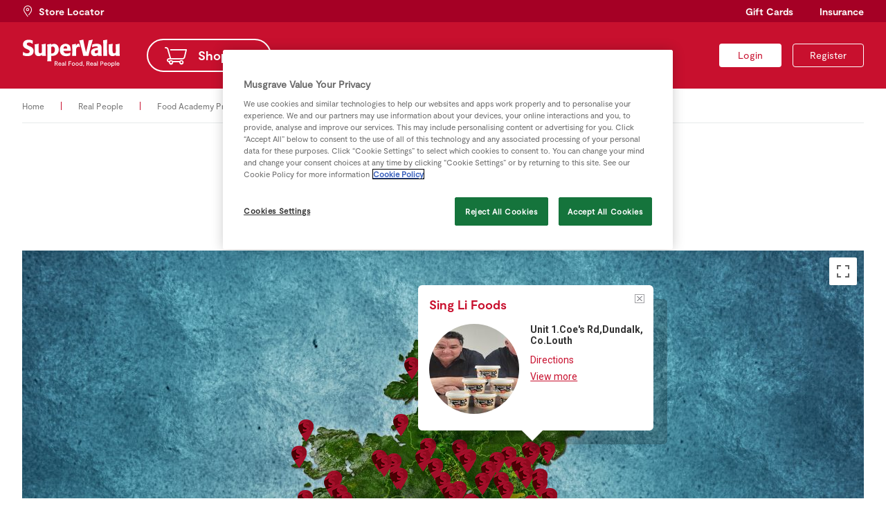

--- FILE ---
content_type: text/html; charset=UTF-8
request_url: https://supervalu.ie/real-people/food-academy-programme/sing-li-foods
body_size: 191356
content:
<!DOCTYPE html>
<html lang="en">
	<head>
		<title>Sing Li Foods - SuperValu</title>
		<meta charset="UTF-8">
		<meta name="author" content="SuperValu, https://supervalu.ie/" />
		<meta name="generator" content="Onyx 2.0.0/dev" />
		<meta name="description" content="For that curry in a HURRY! Think Sing Li Foods. Quick, tasty, easy to use." />
		<meta name="csrf_token" content="1eb601f58dbfcc99baa7d29cb7ab2b8d" />
		<link rel="icon" href="/favicon.ico" type="image/x-icon"/>
		<link rel="shortcut icon" href="/favicon.ico" type="image/x-icon"/>
		<script src="https://cookie-cdn.cookiepro.com/scripttemplates/otSDKStub.js"  type="text/javascript" charset="UTF-8" data-domain-script="74185503-1d43-4d7b-a1ed-8909beedd050" ></script>
<script type="text/javascript">
    function OptanonWrapper() {
        OneTrust.InsertScript('/js/shopping-list.js', 'head', null, null, '3');
    }
</script>
		<script charset="UTF-8" type="text/plain" class="optanon-category-C0002">
window["adrum-start-time"] = new Date().getTime();
(function(config){
  config.appKey = 'AD-AAB-AAV-SSA';
  config.adrumExtUrlHttp = "http://cdn.appdynamics.com";
  config.adrumExtUrlHttps = "https://cdn.appdynamics.com";
  config.beaconUrlHttp = "http://pdx-col.eum-appdynamics.com";
  config.beaconUrlHttps = "https://pdx-col.eum-appdynamics.com";
  config.xd = {"enable":true};
  config.resTiming = {"bufSize":200,"clearResTimingOnBeaconSend":true};
  config.maxUrlLength = 512;
  config.page = {"captureTitle":true};
  
  config.fetch = false;
})(window["adrum-config"] || (window["adrum-config"] = {}));
</script>
<script type="text/javascript">
  var defaultWrapper = window.OptanonWrapper;
  window.OptanonWrapper = function() {
    window.OneTrust.InsertScript('//cdn.appdynamics.com/adrum/adrum-latest.js', 'head', null, null, 'C0002');
    if (defaultWrapper !== undefined) defaultWrapper();
  };
</script>
		<link rel="manifest" href="/manifest.json?4">
			<meta name="apple-itunes-app" content="app-id=1150433976">
		<link type="text/css" href="/css/style.css?v251029" rel="stylesheet" media="screen" />
		<link type="text/css" href="/css/style-onyx.css?v251029" rel="stylesheet" media="screen" />
		<meta name="viewport" content="width=device-width, initial-scale=1" />
		<meta name="mobile-web-app-capable" content="yes" />
		<script type="text/javascript" src="/js/libraries.js?v251029"></script>
		<script type="text/javascript">
  window.oidcClientSettings = {
    endpoint: 'https://identity-supervalu.api.prod.musgrave.io/v1/oidc',
    apiKey: 'Rd4olx6yHWr3DUNi4MuxubEphyrocCdN',
    clientId: 'website',
    state: '4_Rgkgw5oKKD04Os6iHH6WKq5KqyCseh1sd7BGqO6Cw',
    codeVerifier: 'mgFCtgS_psYaeAs_c_pg9fNA3J9e9GCBOzpBuwFhyno',
    codeChallenge: 'thiM7BM5gASyZHf5dnNUSe67iiNZTP7XteBfVpYrxY8',
  }
</script>

<script type="text/javascript" src="/js/oidc-client.js?v251029"></script>
		<script type="text/javascript" src="/js/main.js?v251029"></script>
		
		<!--HEAD block of node/page/store.html -->
<meta property="og:type" content="article" />
<meta property="og:image" content="https://supervalu.ie/image/var/files/Food-Academy-2022/Sv-Guest_star_producers_Photo_1_840x360.jpg" />
<meta property="og:description" content="For that curry in a HURRY! Think Sing Li Foods. Quick, tasty, easy to use." />
<meta name="onyx-store-id" content="672" />
<!--HEAD block of component/web_components.html -->
<script type="text/javascript">
  window.addEventListener('supervalu-components-loaded', function () {
    window.initSupervaluComponents({
      apiEndpoint: 'https://supervalu-loyalty-web.api.prod.musgrave.io/v2',
      apiKey: 'Rd4olx6yHWr3DUNi4MuxubEphyrocCdN',
      commPrefsApiEndpoint: 'https://supervalu-comm-prefs.api.prod.musgrave.io/v1',
      commPrefsApiKey: 'Rd4olx6yHWr3DUNi4MuxubEphyrocCdN',
      identityApiEndpoint: 'https://identity-supervalu.api.prod.musgrave.io/v1',
      identityApiKey: 'Rd4olx6yHWr3DUNi4MuxubEphyrocCdN',
      accessToken: '',
      accessTokenExpires: '',
    });
  });
</script>
<script type="module" src="/js/web-components.js?v251029"></script>

<script type="module">import.meta.url; import("_").catch(() => 1); (async function* () { })().next(); if (location.protocol != "file:") { window.__vite_is_modern_browser = true }</script>
<script type="module">!function () { if (window.__vite_is_modern_browser) return; console.warn("vite: loading legacy chunks, syntax error above and the same error below should be ignored"); var e = document.getElementById("vite-legacy-polyfill"), n = document.createElement("script"); n.src = e.src, n.onload = function () { System.import(document.getElementById('vite-legacy-entry').getAttribute('data-src')) }, document.body.appendChild(n) }();</script>
<script nomodule>!function () { var e = document, t = e.createElement("script"); if (!("noModule" in t) && "onbeforeload" in t) { var n = !1; e.addEventListener("beforeload", (function (e) { if (e.target === t) n = !0; else if (!e.target.hasAttribute("nomodule") || !n) return; e.preventDefault() }), !0), t.type = "module", t.src = ".", e.head.appendChild(t), t.remove() } }();</script>
<script nomodule id="vite-legacy-polyfill" src="/js/web-components-polyfills-legacy.js?v251029"></script>
<script nomodule id="vite-legacy-entry" data-src="/js/web-components-legacy.js?v251029">System.import(document.getElementById('vite-legacy-entry').getAttribute('data-src'))</script>
<!--HEAD block of component/google_tag_manager.html -->
<script type="text/plain" class="optanon-category-C0002">(function(w,d,s,l,i){w[l]=w[l]||[];w[l].push({'gtm.start':
new Date().getTime(),event:'gtm.js'});var f=d.getElementsByTagName(s)[0],
j=d.createElement(s),dl=l!='dataLayer'?'&l='+l:'';j.async=true;j.src=
'https://www.googletagmanager.com/gtm.js?id='+i+dl;f.parentNode.insertBefore(j,f);
})(window,document,'script','dataLayer','GTM-K3BKDL');</script>
<!--HEAD block of component/web_components.html -->
<script type="text/javascript">
  window.addEventListener('supervalu-components-loaded', function () {
    window.initSupervaluComponents({
      apiEndpoint: 'https://supervalu-loyalty-web.api.prod.musgrave.io/v2',
      apiKey: 'Rd4olx6yHWr3DUNi4MuxubEphyrocCdN',
      commPrefsApiEndpoint: 'https://supervalu-comm-prefs.api.prod.musgrave.io/v1',
      commPrefsApiKey: 'Rd4olx6yHWr3DUNi4MuxubEphyrocCdN',
      identityApiEndpoint: 'https://identity-supervalu.api.prod.musgrave.io/v1',
      identityApiKey: 'Rd4olx6yHWr3DUNi4MuxubEphyrocCdN',
      accessToken: '',
      accessTokenExpires: '',
    });
  });
</script>
<script type="module" src="/js/web-components.js?v251029"></script>

<script type="module">import.meta.url; import("_").catch(() => 1); (async function* () { })().next(); if (location.protocol != "file:") { window.__vite_is_modern_browser = true }</script>
<script type="module">!function () { if (window.__vite_is_modern_browser) return; console.warn("vite: loading legacy chunks, syntax error above and the same error below should be ignored"); var e = document.getElementById("vite-legacy-polyfill"), n = document.createElement("script"); n.src = e.src, n.onload = function () { System.import(document.getElementById('vite-legacy-entry').getAttribute('data-src')) }, document.body.appendChild(n) }();</script>
<script nomodule>!function () { var e = document, t = e.createElement("script"); if (!("noModule" in t) && "onbeforeload" in t) { var n = !1; e.addEventListener("beforeload", (function (e) { if (e.target === t) n = !0; else if (!e.target.hasAttribute("nomodule") || !n) return; e.preventDefault() }), !0), t.type = "module", t.src = ".", e.head.appendChild(t), t.remove() } }();</script>
<script nomodule id="vite-legacy-polyfill" src="/js/web-components-polyfills-legacy.js?v251029"></script>
<script nomodule id="vite-legacy-entry" data-src="/js/web-components-legacy.js?v251029">System.import(document.getElementById('vite-legacy-entry').getAttribute('data-src'))</script>
<!--HEAD block of component/google_tag_manager.html -->
<script type="text/plain" class="optanon-category-C0002">(function(w,d,s,l,i){w[l]=w[l]||[];w[l].push({'gtm.start':
new Date().getTime(),event:'gtm.js'});var f=d.getElementsByTagName(s)[0],
j=d.createElement(s),dl=l!='dataLayer'?'&l='+l:'';j.async=true;j.src=
'https://www.googletagmanager.com/gtm.js?id='+i+dl;f.parentNode.insertBefore(j,f);
})(window,document,'script','dataLayer','GTM-K3BKDL');</script>
		<meta name="terms-timestamp" content="1556094600" />
<meta name="p:domain_verify" content="215be63c7434aca002fff9ed0b1562f4"/>
		<style type="text/css">
			.hide-secondary-button {
	.button.secondary {
      display: none!important;
  }
}

.hide-tertiary-button {
	.button.tertiary {
      display: none!important;
  }
}

div.container.insurance-product-card-v2 {
  div.wrapper {
    div.card-v2 {
      @media (max-width: 700px) {
        flex-basis: 100%;
        
        a.secondary {
          display: block;
        }
        
        div.image {
          min-height: unset;
          height: auto;
          padding: 16px 20px;
        }
        
        div.image .image-wrapper {
          max-height: unset;
        }
      }
    }
  }
}

div.store-locator-form {
 div.field.select::after {
   top: 10px;
 }
}

form.contact {

    .error-message {
        display: none;
    }

    .field.error .error-message {
        display: flex;
    }
}
		</style>
	</head>

	        

        


        




<body class="food-academy node-page-store node-id-9962 parent-node-id-4456  t117 t103 ">
    <a href="#content" class="skip-to-content">Skip to content</a>


<noscript><iframe src="https://www.googletagmanager.com/ns.html?id=GTM-K3BKDL"
height="0" width="0" style="display:none;visibility:hidden"></iframe></noscript>




<identity-account-deleted></identity-account-deleted>

<script type="text/javascript" src="/js/snackbars.js"></script>
<script type="text/javascript" src="/js/slick.min.js"></script>
<div class="snackbar-container"></div>

<header class="site">
    <div class="top">
        <div class="wrapper">
            <a href="/store-locator" class="store-locator"><span>Store Locator</span></a></li>
            <nav class="global">
                <ul>

<li class='node-id-3947 gift-cards '>
        <a href="/gift-cards" class=""><span>Gift Cards</span></a>
    
    
    
    
</li>
<li class='node-id-1035 insurance '>
        <a href="/insurance" class=""><span>Insurance</span></a>
    
    
    
    
</li>

</ul>
            </nav>
        </div>
    </div>
    <div class="main">
        <div class="wrapper">
            <a href="/" class="logo"><img src="/images/supervalu.svg" alt="SuperValu" width="142" height="40"></a>
            <nav class="primary">
                <ul>

<li class='node-id-5 home '>
        <a href="/" class=""><span>Home</span></a>
    
    
    
    
</li>
<li class='node-id-1041 shopping '>
        <a href="/shop" class=""><span>Shopping</span></a>
    
    
    
    
</li>
<li class='node-id-1037 real-rewards '>
        <a href="/rewards" class=""><span>Real Rewards</span></a>
    
    
    
    
</li>
<li class='node-id-1033 recipes '>
        <a href="/recipes" class=""><span>Recipes</span></a>
    
    
    
    
</li>
<li class='node-id-1034 real-people  open'>
        <a href="/real-people" class=" open"><span>Real People</span></a>
    
    
    
    
</li>
<li class='node-id-18513 sustainability '>
        <a href="/sustainability" class=""><span>Sustainability</span></a>
    
    
    
    
</li>

</ul>
            </nav>

            <div class="userbox">

				<a accesskey="l" data-redirect-url="/real-people/food-academy-programme/sing-li-foods" href="#" title="Log in" class="button navigation small login oidc-login"><span>Login</span></a>
		

				<a accesskey="r" href="/login/registration" title="Register" class="button navigation small transparent register"><span>Register</span></a>
		

		

</div>

            <a href="#" class="open-menu" aria-label="Toggle Mobile Menu"><span class="core"></span></a>
        </div>
    </div>
</header>

    <div class="breadcrumb">
    <div class="wrapper">
        <nav class="breadcrumb number-of-items-3">
            
        <a href="/" title="SuperValu | SuperValu Grocery Supermarkets for Special Offers, Food Ideas, Recipes, Baby Hints and Tips, Back to School Ideas, Competitions"><span>Home</span></a> 
        
        
        
    
        <span class="delimiter"></span> 
        
        <a href="/real-people" title=""><span>Real People</span></a>
        
        
    
        <span class="delimiter"></span> 
        
        <a href="/real-people/food-academy-programme" title=""><span>Food Academy Programme</span></a>
        
        
    
        <span class="delimiter"></span> 
        
        
        <span class="current">Sing Li Foods</span>
        
    
</nav>
    </div>
</div>

    <main id="content">
        <div class="wrapper">

            <div class="container page-intro">
                <div class="wrapper">
                    <div class="item">
                        <h1>Food Academy</h1>
                    </div>
                </div>
            </div>

            <div class="container store-locator-map">
    <div class="wrapper">

                <div class="item" id="map">

            <script src="//maps.googleapis.com/maps/api/js?v=3.exp&amp;sensor=false&amp;key=AIzaSyBVJkqRq1-iCb79-pv_Rsev6-8GbZZ4sHo"></script>
            <script src="/js/map/infobox.js"></script>

            <div id="map-canvas"></div>

            <script type="text/javascript">

                var storelocator = {

                    map: null,
                    infoWindow: null,
                    savedPosition: null,
                    initZoom: 7,
                    initPosition: new google.maps.LatLng(53.6, -7.8),
                    initStoreId: '672' * 1,

                    stores: [{"id":1411,"title":"3PS ROYAL FOOD COMPANY ","description":"<p><span data-contrast=\"auto\">Founded by Ololade Olawale-Adeniyi, 3Ps Royal Food Company is proud Irish business rooted in African heritage. Based in Dublin, our company specializes in crafting authentic, high-quality snacks that bring a taste of Africa to Ireland. Established in 2024, 3Ps has grown from a dream into a thriving enterprise, offering premium snacks that celebrate the richness of African culture while appealing to diverse palates.<\/span><span data-ccp-props=\"{&quot;134233117&quot;:true,&quot;134233118&quot;:true,&quot;201341983&quot;:0,&quot;335559740&quot;:240}\">\u00a0<\/span><\/p>\r\n<p><span data-contrast=\"auto\">Our name, 3Ps, is a heartfelt tribute to our three beautiful daughters\u2014Princess, Pearl, and Precious\u2014who inspire us daily to create something meaningful and enduring.<\/span><span data-ccp-props=\"{&quot;134233117&quot;:true,&quot;134233118&quot;:true,&quot;201341983&quot;:0,&quot;335559740&quot;:240}\">\u00a0<\/span><\/p>\r\n<p><span data-contrast=\"auto\">Our product range features unique treats made from natural ingredients, including coconut flakes, coconut delight, and crunchy plantain chips. Each product is handcrafted in small batches to ensure freshness and preserve traditional preparation methods. We prioritise using premium, responsibly sourced ingredients to maintain the quality and authenticity of our snacks. Committed to sustainability, we use eco-friendly packaging, reflecting our dedication to reducing environmental impact.<\/span><span data-ccp-props=\"{&quot;134233117&quot;:true,&quot;134233118&quot;:true,&quot;201341983&quot;:0,&quot;335559740&quot;:240}\">\u00a0<\/span><\/p>\r\n<p><span data-contrast=\"auto\">Sustainability is at the core of our ethos. We minimise food waste by optimizing production and sourcing locally whenever possible to reduce food miles. Our commitment to sustainability extends beyond the environment to our community, where we strive to create job opportunities and support local economies. As part of our social responsibility efforts, 3Ps collaborates with the MamaGF Foundation to empower widows and widowers and partners with initiatives that help migrants integrate and thrive in Ireland.<\/span><span data-ccp-props=\"{&quot;134233117&quot;:true,&quot;134233118&quot;:true,&quot;201341983&quot;:0,&quot;335559740&quot;:240}\">\u00a0<\/span><\/p>\r\n<p><span data-contrast=\"auto\">The SuperValu Food Academy has been a transformative programme for our business. It has provided us with the tools to refine our processes, expand our reach, and connect with a network of like-minded entrepreneurs and supportive mentors. Through this program, our branding, packaging, and production quality have significantly improved, elevating our overall standards.<\/span><span data-ccp-props=\"{&quot;134233117&quot;:true,&quot;134233118&quot;:true,&quot;201341983&quot;:0,&quot;335559740&quot;:240}\">\u00a0<\/span><\/p>","address":"104 Adamstown Way, Adamstown, Lucan. Co-Dublin, K78X0E6","opening_hours":"","telephone":"","manager_name":"","email":"","type_id":3,"coordinates_x":0,"coordinates_y":0,"latitude":"53.339880283295","longitude":"-6.4673239747504","created":"2025-03-27 14:53:55","modified":"2025-04-25 14:32:09","publish":1,"street_view_options":null,"other_data":"N;","country_id":null,"address_name":"","address_line_1":"","address_line_2":"","address_line_3":"","address_city":"","address_county":"","address_post_code":"","code":"116","url":"","categories":[101,103,112],"image":"\/thumbnail\/130x130\/var\/files\/Food-Academy-2022\/3Ps_Royal_Supplies-Ololade_Olawale_Adeniyi-Portrait-Lscape.jpg?fill=1"},{"id":1082,"title":"3 SQ. MILES GIN","description":"<p>Cape Clear Island Distillery, Ireland\u2019s only offshore island distillery, has been producing its award-winning 3 SQ. MILES gin since November of 2019. A small group of islanders run the day-to-day operations, while the head distiller commutes by ferry from the nearby village of Baltimore. The distillery founders have managed to overcome the challenges associated with locating the distillery on an offshore island and the gin has managed to win several awards at prestigious international competitions, including Gold at the 2020 Bartender Spirits Awards in San Francisco<\/p>\r\n<p>The recipe for 3 SQ. MILES was developed by a committee of islanders and the gin is produced in small batches. It\u2019s a two-day effort to create the gin, with one distillation consisting of juniper berries, coriander, and cubeb and another distillation incorporating the island-harvested fuchsia, honeysuckle, and laminaria digitata (a type of sugar kelp). These island botanicals are harvested from the fields and hedgerows of Cape Clear, and in the case of the laminaria digitata, from the rocky shoreline directly in front of the distillery.<\/p>\r\n<p>Cape Clear Island is designated Gaeltacht, or Irish-speaking. It has a year-round population of just 130 people, and has 7 pupils in its local school. The distillery enjoys complete community support, with many islanders holding some equity in the company, and always available to lend a hand when things get busy.<\/p>\r\n<p>Why locate a distillery on an island eight miles from the shore of the Irish mainland? For the island. It\u2019s a place we love and want to see prosper. Like all Irish islands, the population of Cape Clear Island has declined over the years. With only seven students in the school, it\u2019s constantly under threat of closing. We want something that can provide the opportunity for employment on the island. A place that can draw islanders back from the mainland or abroad. We want island life to remain viable well into the future.<\/p>\r\n<p>Whereas some craft distilleries will opt to outsource bottling and labelling in order to simplify operations, at Cape Clear Island Distillery, all this work is done on the island, keeping this employment local.<\/p>\r\n<p>The local SuperValu shops in Skibbereen and Bantry have been exceptionally supportive of our business, running giveaways with us, allowing us floor space for a free-standing display unit, and just generally being friendly and helpful. We look forward to rolling out to more SuperValu locations through Food Academy.<\/p>\r\n<p>One of the biggest goals in starting the distillery on Cape Clear Island (eight miles off the coast of West Cork, with a population of 130 and just seven students in the local school) was to create jobs and opportunity on the island. As demand for our product grows, we continue to add employment to the island.<\/p>\r\n<p>Sustainability is perhaps the most central of our core values. We do our best to repurpose things at the distillery site, we use a solar heating system to supplement the power during distillation, and many of our ingredients are sourced from the island itself.<\/p>","address":"CAPE CLEAR ISLAND, KNOCKANNAMAURNAGH, SKIBBEREEN, CO. CORK, P81RX70","opening_hours":"","telephone":"","manager_name":"Christopher Mason","email":"","type_id":3,"coordinates_x":0,"coordinates_y":0,"latitude":"51.450639","longitude":"-9.484877","created":"2021-05-07 15:23:14","modified":"2022-09-12 12:34:41","publish":1,"street_view_options":{"heading":"0","pitch":"0","fov":"90","latitude":"51.450639","longitude":"-9.484877","image":"2"},"other_data":"N;","country_id":103,"address_name":"","address_line_1":"","address_line_2":"","address_line_3":"","address_city":"","address_county":"","address_post_code":"","code":"-","url":"https:\/\/capecleardistillery.com\/","categories":[104,124],"image":"\/thumbnail\/130x130\/var\/files\/real-people\/food-academy-programme\/Sep-2022\/3_SQ._Miles_Gin_Product_Image_Landscape_840x360.jpg?fill=1"},{"id":1175,"title":"41\u00ba ","description":"<p>The company Lion L Raw was set up in December 2021. It is located in Tralee, Co. Kerry and <br \/>production takes place in Farmer\u2019s Bridge, Tralee. However, we started operating as a sole trader <br \/>in 2017.<\/p>\r\n<p><br \/>While the team at Lion L Raw is small, we are passionate about balanced health and a positive <br \/>two-way relationship with food. When Lion L Raw started 7 years ago, good health was the <br \/>inspiration behind the business and our focus was on producing premium, plant-based products <br \/>to fuel the body. We wanted to provide healthier versions of everyone\u2019s favourite food, while not<br \/>compromising on taste. Over the past number of years, the business has gone from strength to <br \/>strength and has evolved to produce a wide range of plant-based products. All locally sourced <br \/>ingredients used in the creation of the products are refined sugar-free and 100% vegan. We strive <br \/>to be organic and gluten-free where possible.<\/p>\r\n<p><br \/>The hand-crafted quality products are produced through a unique cooking process, in order to <br \/>maintain the highest nutritional value. The process is based on slow cooking quality ingredients at <br \/>low temperatures under 41\u00b0 C. The average production time per raw product is 12 hours. This <br \/>revolutionary method of cooking allows the food to keep its entire nutritional value and flavours. <br \/>We have perfected this method of cooking over many years to create our luxurious product range.<br \/>All products are sold in local farmers markets, many local caf\u00e9s and shops or orders placed <br \/>through our online booking system can be delivered directly to customers.<\/p>\r\n<p><br \/>Lion.L Raw have something to satisfy all taste buds from savoury snacks, to high energy power <br \/>bites and decadent desserts. The team never compromise on taste and decided to develop tasty <br \/>treats that would be healthy for the body and attractive to the eye. At Lion L Raw we feel we are <br \/>only getting started on our journey, but our core purpose has remained the same since the <br \/>business initiated - to share delicious ways for people to feel better. Healthy food, made with love.<\/p>","address":"Lisardboula Farmers Bridge Tralee V92NRD0<br \/>\r\n","opening_hours":"","telephone":"","manager_name":"","email":"","type_id":3,"coordinates_x":0,"coordinates_y":0,"latitude":"52.237645533102","longitude":"-9.656351156881","created":"2023-04-20 16:59:37","modified":"2023-04-20 17:01:31","publish":1,"street_view_options":null,"other_data":"N;","country_id":null,"address_name":"","address_line_1":"","address_line_2":"","address_line_3":"","address_city":"","address_county":"","address_post_code":"","code":"-","url":"","categories":[104,125],"image":"\/thumbnail\/130x130\/var\/files\/Food-Academy-2022\/41_Lionel_Leno_840x360.jpg?fill=1"},{"id":1076,"title":"A Bit on the Side","description":"<p>When I moved to Canada with my young family in the 90s, I was astounded with the enormous range of food available in even the smallest supermarket. The cultural melting pot that is Canada is the impetus for this.<\/p>\r\n<p>People come here from all over the world and bring an amazing array of recipes and food ideas which then fuse and blend to create fantastic gastronomic inspiration.<\/p>\r\n<p>Another feature of Canadian culture that I fell in love with was the inclusion of the whole family in celebrations and the way that most celebrations took place in the home. We were regularly invited to friends\u2019 houses for dinner where it was a given that all the tiny humans would be included\u2026or as the French call it \u2018en famille\u2019.<\/p>\r\n<p>One summer\u2019s evening in our best friend\u2019s kitchen, sipping wine while the children cleared the peas from her garden like a swarm of locusts, I tasted something that stunned me\u2026Jalapeno Jelly. She served it with cheese and crackers but gave me loads of other serving ideas - such a versatile condiment!<\/p>\r\n<p>Next day I set about playing around with different recipes, finding just the right balance of heat and sweetness for our Irish palate. Yes! Now I would never be without a jar of this indispensable deliciousness.<\/p>\r\n<p>Upon return to our own beautiful country, I continued to make Red and Green Jalapeno Jelly for family and friends who were smitten at first taste. At this time, I was studying for a degree in Linguistics and Literature while raising our children.<\/p>\r\n<p>When my older children left to have their own adventures in the world, I was teaching adult literacy\u2026a very rewarding job. Then I received a serious medical diagnosis. Thankfully, I made a fantastic recovery. This was a turning point\u2026I decided that I would spend the rest of my working life marching to the beat of my own drum. I would give free rein to my creativity, love of feeding people and love of fun. I would start my own food business.<\/p>\r\n<p>Lovely, you may say. But how in the world was I going to do this? Not a clue!<\/p>\r\n<p>Being a firm believer in asking for help, I approached the Meath Local Enterprise Office \u2013 problem solved.<\/p>\r\n<p>Up to this point I had been struggling and stumbling my way through what seemed like a very complex process of actually getting my product to market. Alas, there was help at hand \u2013 lots of help.<\/p>\r\n<p>I was offered a place on the Food Academy and immediately order was brought to my business. Every aspect of developing a food business was covered by professionals at the top of their field. I now have total confidence in what I\u2019m doing and if ever I have a question, there is always someone to approach. I also feel so much better prepared approaching new customers and sales are steadily rising. I am so excited and truly honoured to have my product stocked in Supervalu.<\/p>\r\n<p>This opportunity will allow me to hire a production manager while I get to focus on building my brand and bringing these jars of deliciousness to more people.<\/p>","address":"Moylagh, Oldcastle, Co. Meath A82 RT02","opening_hours":"","telephone":"","manager_name":"Hilary McGrath","email":"","type_id":3,"coordinates_x":0,"coordinates_y":0,"latitude":"53.720928","longitude":"-7.176221","created":"2021-05-05 13:06:51","modified":"2022-09-12 14:39:11","publish":1,"street_view_options":{"heading":"0","pitch":"0","fov":"90","latitude":"53.720928","longitude":"-7.176221","image":"2"},"other_data":"N;","country_id":103,"address_name":"","address_line_1":"","address_line_2":"","address_line_3":"","address_city":"","address_county":"","address_post_code":"","code":"-","url":"https:\/\/abitontheside.ie\/","categories":[103,118],"image":"\/thumbnail\/130x130\/var\/files\/real-people\/food-academy-programme\/May-2021\/a-bit-on-the-side.jpg?fill=1"},{"id":474,"title":"Absolute Nutrition","description":"<p><span data-contrast=\"none\">I founded Absolute Nutrition in 2014 when I realised that there was a gap in the market for quality handmade snacks. Making healthier, quick and tasty snacks at home was second nature to me with a busy job and four small children, but I had a dream that these should be available in supermarkets as-well, a convenient grab and go option for everyone to access. I quickly discovered a natural flair for flavour creation and can now boast a range of award-winning snacks all made from my gluten free bakery which is based in Rathcoole Co. Dublin.\u00a0<\/span><span data-ccp-props=\"{&quot;201341983&quot;:0,&quot;335551550&quot;:6,&quot;335551620&quot;:6,&quot;335559739&quot;:0,&quot;335559740&quot;:240}\">\u00a0<\/span><\/p>\r\n<p><span data-contrast=\"none\">Our snacks are handmade daily in our bakery using functional high quality whole-foods such as almonds, coconut and chia seeds. Our date paste and nut butters are made fresh and there is nothing extra added, just pure goodness. We dedicate a lot of time to making small batch snacks to satisfy a sweet tooth and also fuel your day.\u00a0\u00a0<\/span><span data-ccp-props=\"{&quot;201341983&quot;:0,&quot;335551550&quot;:6,&quot;335551620&quot;:6,&quot;335559739&quot;:0,&quot;335559740&quot;:240}\">\u00a0<\/span><\/p>\r\n<p><span data-contrast=\"none\">We are on a mission to create the best possible snacks &amp; treats without ever compromising on taste or quality and have worked with the same trusted Irish suppliers since 2014. Not only is our philosophy one of minimal processing but its also about taking care of our planet and reducing, re-using and recycling. All of our packaging is fully recyclable or reusable and we boast a zero food waste policy in our bakery.<\/span><span data-ccp-props=\"{&quot;134233117&quot;:true,&quot;134233118&quot;:true,&quot;201341983&quot;:0,&quot;335551550&quot;:6,&quot;335551620&quot;:6,&quot;335559739&quot;:0,&quot;335559740&quot;:240}\">\u00a0<\/span><\/p>\r\n<p><span data-contrast=\"none\">We currently employ a number of local people on our team and not only invest in our team and their up-skilling but we also treat each other as family. At Absolute Nutrition we regular contribute to charity events across the country including the Jack &amp; Jill Foundation, Tallaght Hospital, Spina Bifida Ireland and Darkness into Light.\u00a0<\/span><span data-ccp-props=\"{&quot;134233117&quot;:true,&quot;134233118&quot;:true,&quot;201341983&quot;:0,&quot;335551550&quot;:6,&quot;335551620&quot;:6,&quot;335559739&quot;:0,&quot;335559740&quot;:240}\">\u00a0<\/span><\/p>\r\n<p><span data-contrast=\"auto\">The SuperValu Food Academy propelled us into the world of food and business. Initial learning on the programme gave us the information, skills, contacts and confidence to continue to grow our business. Over the last 10 years we have grown with the Food Academy and supply SuperValu stores nationwide with ongoing marketing and support from the Food Academy Team.\u00a0\u00a0<\/span><span data-ccp-props=\"{&quot;134233117&quot;:true,&quot;134233118&quot;:true,&quot;201341983&quot;:0,&quot;335551550&quot;:6,&quot;335551620&quot;:6,&quot;335559739&quot;:0,&quot;335559740&quot;:240}\">\u00a0<\/span><\/p>","address":"Unit C2, Block 540, Grant's Crescent. Greenogue Business Park, Rathcoole, Co. Dublin ","opening_hours":"","telephone":"","manager_name":"Joanne Davey","email":"","type_id":3,"coordinates_x":0,"coordinates_y":0,"latitude":"53.298734212711","longitude":"-6.4707833900312","created":"2016-05-20 00:00:00","modified":"2024-09-13 15:05:17","publish":1,"street_view_options":null,"other_data":"N;","country_id":103,"address_name":"Valley View","address_line_1":"","address_line_2":"","address_line_3":"","address_city":"","address_county":"","address_post_code":"","code":"-","url":"https:\/\/twitter.com\/absnutfoods","categories":[112,103],"image":"\/thumbnail\/130x130\/var\/files\/real-people\/food-academy-programme\/SV_Absolute-Nutrition-800x330.jpg?fill=1"},{"id":658,"title":"Achill Island Sea Salt ","description":"<p>Achill Island Sea Salt<\/p>\r\n<p>The O'Malley family, inspired by the untamed beauty of the Atlantic Ocean, have been crafting pure Irish Sea Salt on Achill Island since 2013. Blending traditional and modern techniques, they hand-harvest this exceptional sea salt through a slow evaporation process in small batches. The characteristics of Achill Island Sea Salt are directly linked to the high mineral content of the grade A wild Atlantic waters that surround Achill Island creating distinctive tasting and textured sea salt flakes. From humble beginnings in the family kitchen,\u00a0they have seen their sea salt gain acclaim among chefs and food enthusiasts who appreciate the taste and quality of hand harvested sea salt and that extra dimension\u00a0it can bring to cooking.\u00a0<\/p>\r\n<p>Achill Island Sea Salt have three sea salt varieties; Pure Achill Island Sea Salt, Achill Island Smoked Sea Salt, and Achill Island Sea Salt with Atlantic Wakame. In recent years the company has also partnered with Irish producers to create an Achill Island Sea Salted Caramel Fudge, and an Achill Island Sea Salted Nougat with Cashew nuts.<\/p>","address":"ACHILL ISLAND<br \/>\r\nCO. MAYO<br \/>\r\nIRELAND","opening_hours":"","telephone":"","manager_name":"Se\u00e1n O'Malley","email":"","type_id":3,"coordinates_x":0,"coordinates_y":0,"latitude":"53.974432","longitude":"-10.085257","created":"2016-05-20 00:00:00","modified":"2023-10-03 12:13:52","publish":1,"street_view_options":null,"other_data":"N;","country_id":103,"address_name":"","address_line_1":"","address_line_2":"","address_line_3":"","address_city":"ACHILL ISLAND","address_county":"CO. MAYO","address_post_code":"","code":"-","url":"http:\/\/www.achillislandseasalt.ie\/","categories":[108,102],"image":"\/thumbnail\/130x130\/var\/files\/Food-Academy-2022\/The-O-Malley-Family-of-Achill-Island-Sea-Salt.jpg?fill=1"},{"id":1168,"title":"Afro Caribbean Kitchen ","description":"<p>Afro Caribbean Kitchen is a family run business, set up in January 2022 under the trading name Zeebah\u2019s Foods. Currently, we operate the business from our family home located at 6 Mulberry Close, Ballinode, Sligo, though domestic, our Kitchen is HSE approved for food production. As the business grows, we aim to move to a commercial production unit.<\/p>\r\n<p>As a Nigerian living in Ireland for over 17 years, I love preparing food from my roots as they are always full of flavour. Due to my passion for food, I enrolled to study at St. Angela\u2019s College, Sligo where I obtained a Hons Degree in B.A.Science in Nutrition, Food and Business Management finishing with 2.1.<\/p>\r\n<p>During my course of study in Year 3, research showed that there\u2019s gap in the Irish market for more ethnic food products particularly, Afro Caribbean\u2019s. The Food Academy opportunity presented itself in February 2022 and I was enlisted for the FA 22\/23.<\/p>\r\n<p>Our cooking sauces are earthy, warm, infused with irresistible flavours and rich in quality as they are made from 100% natural ingredients. Though our products are ethnic sauces, it will interest consumers to know that all our ingredients are locally sourced from Ireland.<\/p>\r\n<p>We are committed to ensuring that we deliver nothing but the best from our Kitchen to yours; therefore, we are determined not to outsource the production of our products to maintain the highest quality and authenticity of our sauces.<\/p>\r\n<p>Being on the Supervalu program has been a huge blessing to our business. From the FA mentors to meeting successful businessmen and women within the food sector, to the wealth of knowledge and resources at our disposal on the program, I have learnt practical ways to succeed in the food sector, and what to do and what not. I see SuperValu as a pathway to bigger opportunity.<\/p>\r\n<p>I believe that our business will create more jobs within Sligo once we open for production. We also plan to work with Meals on Wheels (Sligo Social Services) in the near future.<\/p>\r\n<p>Sustainability is key to us at Zeebah\u2019s Foods, so we are working towards ensuring that all our packaging is reusable and recyclable.<\/p>","address":"Market Cross, 6-7 Grattan Str. Sligo.F91WF51<br \/>\r\n","opening_hours":"","telephone":"","manager_name":"","email":"","type_id":3,"coordinates_x":0,"coordinates_y":0,"latitude":"54.270805105569","longitude":"-8.4739097004818","created":"2023-04-19 16:41:42","modified":"2023-04-21 11:05:34","publish":1,"street_view_options":null,"other_data":"N;","country_id":null,"address_name":"","address_line_1":"","address_line_2":"","address_line_3":"","address_city":"","address_county":"","address_post_code":"","code":"-","url":"https:\/\/zeebahsfoods.ie\/","categories":[102,110],"image":"\/thumbnail\/130x130\/var\/files\/Food-Academy-2022\/Afro_Caribbean_Kitchen-Funke_Egberongbe_Portrait_840x360.jpg?fill=1"},{"id":1127,"title":"All Real","description":"<p>In 2017 we said enough with the artificial protein bars. We started making natural protein bars under our brand, Origin. We made them in our kitchens and sold them in farmers markets until we moved into our factory in Kerry and grew our sales.<\/p>\r\n<p>We knew we were onto something, but we realised we could do more than just having a better bar, we decided to create a brand that could make a<br \/> real difference.<\/p>\r\n<p>All we could see was artificial protein bars, made with plastic packaging and using fitness models for marketing. Fakery was everywhere; in our shops &amp; all over social media.<\/p>\r\n<p>We decided to put an end to it, and create a brand with sustainability and realness at its core. That\u2019s when All Real was born.<\/p>\r\n<p>Our protein bars are exactly the same but now wrapped in a new home compostable wrapper. We are focused on sustainability by using zero plastic in our packaging and our sustainable factory is certified by Bord Bia\u2019s Origin Green programme.<\/p>\r\n<p>All Real is about - Real Food; Real People; Real Impact.<\/p>\r\n<p>OUR VALUES<\/p>\r\n<p>The founding principles that define us as a brand and everything we do.<\/p>\r\n<p><strong>Real Food: <\/strong><\/p>\r\n<p>Made in a kitchen, not in a lab. We design and make our products in our protein kitchen in Co. Kerry. We use only a short list of real food ingredients you can pronounce and all our products contain amazing nutrition and taste great.<\/p>\r\n<p><strong>Real People: <\/strong><\/p>\r\n<p>No Models. Not now, not ever. We only use real people in our marketing like our athletes and members of the All Real Community.<\/p>\r\n<p><strong>Real Impact: <\/strong><\/p>\r\n<p>We only use plastic-free and compostable materials in our products. Our factory is Origin Green certified and our production staff are paid the living wage, at minimum.<\/p>\r\n<p>Niall &amp; Ross<\/p>","address":"Farranfore<br \/>\r\nCo. Kerry","opening_hours":"","telephone":"","manager_name":"","email":"support@eatallreal.com","type_id":3,"coordinates_x":0,"coordinates_y":0,"latitude":"52.174736749607","longitude":"-9.5534361153443","created":"2022-09-09 12:19:58","modified":"2025-02-19 17:56:58","publish":1,"street_view_options":null,"other_data":"N;","country_id":null,"address_name":"","address_line_1":"","address_line_2":"","address_line_3":"","address_city":"","address_county":"","address_post_code":"","code":"-110","url":"https:\/\/www.eatallreal.com\/","categories":[104,125],"image":"\/thumbnail\/130x130\/var\/files\/real-people\/food-academy-programme\/Sep-2022\/All-Real---840-.jpg?fill=1"},{"id":496,"title":"Anchor Irish Spirits","description":"<p>Anchor Spirits Ireland Limited was set up in 2012 and brought their first product to market in January 2014.\u00a0 The first product was Muldoon Irish Whiskey Liqueur, a non cream whiskey liqueur that has been warmly welcomed.\u00a0 It has won several awards including a Gold Medal from the Irish Whiskey Awards and most recently received international recognition by winning a Silver IWSC medal.<\/p>\r\n<p>The second product, Thin Gin a full 40% robust gin, was only on the market a few weeks when it won Best Irish Gin in 2015 and went on to take the Gold Medal at the I.W.A. awards last October.<\/p>\r\n<p>Anchor Spirits has just released a third product, a spiced rum.\u00a0 The rum is being imported from the Caribbean and spiced in Ireland.<\/p>\r\n<p>Recently Anchor Spirits moved its headquarters into one of the most iconic buildings in Ireland. The company resides at 33 The Mall, Waterford, the site where the Irish flag was first unveiled to the Irish people. The original window from where it was unfurled still exists today and is now the window of Anchor Spirits Limited\u2019s main meeting room. The flag flies proudly from the front of the building.\u00a0<\/p>\r\n<p>SuperValu Kilbarry (Waterford) allowed us to put a branded barrel on the floor to hold our products. Allowing Thin Gin and Muldoon space on the floor has meant that, according to SuperValu Kilbarry, Thin Gin is now their number one selling gin.\u00a0<\/p>\r\n<p>Anchor Spirits Ireland Limited now employs 5 people (full and part-time) and additional workers when necessary. We also source as many services and supplies as possible from our local area. From accountancy to design services to demonstrators, it is important for us to stay as local as possible. We also support many local charities and we are continuously called on to sponsor the arts in the area. This is something both the Muldoon and Thin Gin brand have actively embraced.<\/p>","address":"Unit 7D, Loughheed, Waterford Airport Business Park, Waterford <br \/>\r\n","opening_hours":"","telephone":"","manager_name":"Nichola Beresford","email":"","type_id":3,"coordinates_x":0,"coordinates_y":0,"latitude":"52.25932","longitude":"-7.11007","created":"2016-05-20 00:00:00","modified":"2023-08-23 17:00:37","publish":1,"street_view_options":null,"other_data":"N;","country_id":103,"address_name":"","address_line_1":"","address_line_2":"","address_line_3":"Earls Court","address_city":"","address_county":"Waterford","address_post_code":"","code":"-","url":"http:\/\/www.muldoonwhiskey.com\/","categories":[128,104],"image":"\/thumbnail\/130x130\/var\/files\/real-people\/food-academy-programme\/Sep-2022\/rsz_11anchor_irish_spirit_nichola_beresford_landscape.jpg?fill=1"},{"id":1417,"title":"Andrea's Kitchen","description":"<p><span data-contrast=\"auto\">\u201cAndrea\u2019s Kitchen\u201d was established in February 2023 in Shanagarry, East Cork, and is dedicated to producing fresh, fruity-flavoured preserves with sustainability at its core.<\/span><span data-ccp-props=\"{}\">\u00a0<\/span><\/p>\r\n<p><span data-contrast=\"auto\">I have always had a deep passion for preserving, cooking from scratch, and baking, as well as growing fruit and vegetables in a sustainable way.<\/span><span data-ccp-props=\"{}\">\u00a0<\/span><\/p>\r\n<p><span data-contrast=\"auto\">Handcrafted small batches of jam, honours my commitment to the planet by using solar energy and incorporating a small percentage of fruit grown sustainably in our garden. Every jar I produce is made in harmony with the environment, helping to reduce its carbon footprint.<\/span><span data-ccp-props=\"{}\">\u00a0<\/span><\/p>\r\n<p><span data-contrast=\"auto\">Catering to a diverse clientele, I take pride in offering products that appeal to the young, families, and the older generation alike. Foodies and gourmet enthusiasts especially appreciate the artisanal care and flavours I pour into every jar.<\/span><span data-ccp-props=\"{}\">\u00a0<\/span><\/p>\r\n<p><span data-contrast=\"auto\">By combining timeless family recipes with modern sustainability, \u201cAndrea\u2019s Kitchen\u201d offers more than just delicious, fruity preserves\u2014it delivers a taste of a better future.<\/span><span data-ccp-props=\"{}\">\u00a0<\/span><\/p>\r\n<p><span data-contrast=\"auto\">As I continue to innovate and expand, my mission remains the same: to create flavours that are loved and crafted with care for both people and the planet. From my small kitchen in Shanagarry to your home, I invite you to savour artisan excellence.<\/span><span data-ccp-props=\"{}\">\u00a0<\/span><\/p>\r\n<p><span data-contrast=\"auto\">The SuperValu Food Academy has been instrumental in enriching my business by providing invaluable mentorship, resources, and opportunities for growth. Through expert guidance, I have gained deeper insights into branding, marketing, finance, and food hygiene, all of which I have applied to \u201cAndrea\u2019s Kitchen,\u201d giving my business a greater chance to flourish.<\/span><span data-ccp-props=\"{}\">\u00a0<\/span><\/p>","address":"11 Ardnahinch Bay, Shanagarry, Co.Cork, P25W3P3","opening_hours":"","telephone":"","manager_name":"","email":"","type_id":3,"coordinates_x":0,"coordinates_y":0,"latitude":"51.853174712848","longitude":"-8.0168062393218","created":"2025-04-25 14:16:43","modified":"2025-04-25 14:30:36","publish":1,"street_view_options":null,"other_data":"N;","country_id":null,"address_name":"","address_line_1":"","address_line_2":"","address_line_3":"","address_city":"","address_county":"","address_post_code":"","code":"999","url":"","categories":[104,124],"image":"\/thumbnail\/130x130\/var\/files\/Food-Academy-2022\/Andrea-Pedersen--Andreas-Kicthen--4-.jpg?fill=1"},{"id":924,"title":"Annabella Farm","description":"<p>Malachy Downey established Annabella Farm in 2012. The farm is located at Annabella on the outskirts of Mallow town. He began to grow a variety of seasonal vegetables, which were chemical and pesticide free, for local restaurants and farmers markets.<\/p>\r\n<p>In 2014 he began supplying his local Supervalu in Mallow along with restaurants in Mallow town. With this success and guidance from his local SuperValu he began to supply more Supervalus and Centras in the North Cork area.<\/p>\r\n<p>At this time his son Rory started working with Malachy. They constructed two large polly tunnels which enabled them to grow in larger quantities and supply their customers all year round. Since they have expanded the business, they have focused their production on leaf plants such as mixed leaf salad, kale, spinach and rocket. These products have proved to be very popular with their local customers. In the summer of 2017, Annabella Farm achieved organic status and also expanded their production further with a new polly tunnel.<\/p>\r\n<p>Annabella Farm owes a lot of their success to Dano\u2019s Supervalu Mallow for providing them with a market place and invaluable advice and guidance in their start-up phase and continue to have a great relationship with the store today. \u00a0\u00a0<\/p>","address":"Annabella, Mallow, Co. Cork","opening_hours":"","telephone":"","manager_name":"Malachy Downey","email":"","type_id":3,"coordinates_x":0,"coordinates_y":0,"latitude":"52.141523","longitude":"-8.667716","created":"2017-09-13 14:00:11","modified":"2022-09-20 11:26:16","publish":1,"street_view_options":{"heading":"0","pitch":"0","fov":"90","latitude":"0","longitude":"0","image":"2"},"other_data":"N;","country_id":103,"address_name":"Annabella","address_line_1":"Mallow","address_line_2":"","address_line_3":"","address_city":"","address_county":"Co. Cork","address_post_code":"","code":"-","url":"","categories":[104,124],"image":"\/thumbnail\/130x130\/var\/files\/real-people\/food-academy-programme\/Sep-2022\/rsz_annabella_farm_malachy_downey_landscape_1.jpg?fill=1"},{"id":1255,"title":"Ar\u00e1n Magic Sauce","description":"<p><span data-contrast=\"auto\">Ar\u00e1n, our award-winning outlet for locally sourced fresh food, was established by husband and wife Michelin-trained chef team, Bart Pawlukoj\u0107 and Nicole Server-Pawlukoj\u0107, in 2019 in the Medieval City of Kilkenny. Soon after, in 2020, Ar\u00e1n Deli and Bakery opened right across the road. Bart Pawlukoj\u0107 and Nicole Server-Pawlukoj\u0107, driven by their passion for culinary excellence and love for good food, amassed experience working in some of the world's finest restaurants before settling in Denmark, where they met, worked, fell in love, and married. Though they hail from diverse culinary backgrounds, they converge in Ar\u00e1n Bakery &amp; Bistro to share a taste of their global culinary journey with you.<\/span><span data-ccp-props=\"{&quot;201341983&quot;:0,&quot;335559739&quot;:160,&quot;335559740&quot;:259}\">\u00a0<\/span><\/p>\r\n<p><span data-ccp-props=\"{&quot;201341983&quot;:0,&quot;335559739&quot;:160,&quot;335559740&quot;:259}\">A<\/span><span data-contrast=\"auto\">r\u00e1n Bakery &amp; Bistro serves as our creative canvas, allowing us to offer top-quality food accessible to all. Our philosophy is centered on simplicity, crafting delicious dishes from locally sourced ingredients that everyone can relish in our restaurant. Flexibility is paramount to us; like the weather, our menus evolve daily based on seasonal availability and the offerings of our local producers. Our brunch and dinner menus highlight the finest produce from Kilkenny and nearby counties, featuring locally grown stoneground flour from The Little Mill in Bennettsbridge, Goatsbridge trout, Dizzy Goat Farms goat cheese, Mooncoin Beetroot from Mooncoin, Apple Syrup, Vinegar, and Treacle from Highbank Orchards in Cuffesgrange, Fresh Vegetables from Riversfield Organic Farm in Callan, Ballon Farms Free Range Eggs from Ballylean, Ballon, Co Carlow, among many others!<\/span><span data-ccp-props=\"{&quot;201341983&quot;:0,&quot;335559739&quot;:160,&quot;335559740&quot;:259}\">\u00a0<\/span><\/p>\r\n<p><span data-ccp-props=\"{&quot;201341983&quot;:0,&quot;335559739&quot;:160,&quot;335559740&quot;:259}\">\u00a0<\/span><span data-contrast=\"auto\">In our expansion, we're introducing the Ar\u00e1n Magic Sauce, a versatile sauce crafted in Kilkenny in small batches using only fresh, clean ingredients. Developed by Michelin-trained chefs, the Ar\u00e1n Magic Sauce is plant-based and Korean-inspired, elevating your everyday meals effortlessly. Whether used hot or cold, it enhances the flavours of your dishes, adding a touch of magic. Perfect with noodles, meats, morning eggs, leftovers, or vegetables, its applications are endless!<\/span><span data-ccp-props=\"{&quot;201341983&quot;:0,&quot;335559739&quot;:160,&quot;335559740&quot;:259}\">\u00a0<\/span><\/p>\r\n<p><span data-contrast=\"auto\">The SuperValu Food Academy has been instrumental in our journey to expand the Ar\u00e1n brand by offering our signature sauce for you to enjoy at home<\/span><span data-ccp-props=\"{&quot;201341983&quot;:0,&quot;335559739&quot;:160,&quot;335559740&quot;:259}\">\u00a0<\/span><\/p>","address":"14 Barrack Street, Kilkenny, Co. Kilkenny R95 WR23","opening_hours":"","telephone":"","manager_name":"","email":"","type_id":3,"coordinates_x":0,"coordinates_y":0,"latitude":"52.657481","longitude":"-7.248232","created":"2024-04-23 16:06:34","modified":"2024-04-29 09:15:52","publish":1,"street_view_options":null,"other_data":"N;","country_id":null,"address_name":"","address_line_1":"","address_line_2":"","address_line_3":"","address_city":"","address_county":"","address_post_code":"","code":"307","url":"","categories":[114],"image":"\/thumbnail\/130x130\/var\/files\/Food-Academy-2022\/Aran_Magic_Sauce_-Bart_Pawlukojc__Alexandra_Sever-Pawlukojc_Kilkenny_2_540x360.jpg?fill=1"},{"id":810,"title":"Athula's Fusion Foods","description":"<p>As a boy growing up in Sri Lanka off the southern coast of India I used to watch as my grandmother gather fresh ingredients from our garden every day to make simple, delicious dishes for our family.\u00a0 Everyone in the village grew their own food \u2013 garlic, red onions, coconuts, chilli and lemons \u2013 on small farms or in their own back gardens. Rice was harvested twice a year \u2013 the children would help to beat off the husks by hand before it was stored indoors. Everything the family ate was <em>fresh and natural<\/em> which I believe is the essence of good, healthy food.<\/p>\r\n<p>My mother and grandmother would create mouth watering lunimaris \u2013 a traditional Sri Lankan paste \u2013 at our kitchen table. The ingredients \u2013 chilli, lemon, garlic, spices \u2013 were stone ground on a miriscala, a traditional grinding stone, into a paste to be served with rice or roti, a flatbread which can be flavoured with chilli or coconut. I can still recall the taste of the aromatic curry paste ground from fresh herbs and spices.<\/p>\r\n<p>Our small sundrenched village was a far cry from the 5 Star Hotels like the prestigious Ramada Rennaisance Hotel in Sri Lanka where I worked as a chef honing my skills and learning how to create and develop recipes for dishes and sauces with unique flavours and taste. I have won many awards as I\u2019ve progressed in my work: Bronze in the Gastronomic Group from Bahrain Salon Culinary; Gold And Silver in the Chefs Guild Sri Lanka; and later winning Best In Class and Best Bistro Awards for my Perrott Restaurant at the 5 Star Hayfield Manor in Cork.<\/p>\r\n<p>But there was one message that stayed with me as I travelled and worked across the Middle East, China and Europe: <em>Keep your ingredients fresh and natural<\/em>.<\/p>\r\n<p>I came to Ireland in 2005 to work in the highly acclaimed Hayfield Manor in Cork progressing to award winning Head Chef and earning the title Employee of the Year in 2010.<\/p>\r\n<p>As a child I always wanted to run my own restaurant and I did, In Sri Lanka for five years. Another dream came true in 2012 when I opened \u00a0\u2018Rooster Pil Pil\u2019 in Ballincollig specialising in Curries &amp; Asian Fusion food with a nod towards the Irish palate. Here I could experiment and develop my own stone ground curries and lunimaris which are the base for a range of my signature dishes and sauces. I wanted to capture the unique flavours of my childhood but adding ingredients that I know Irish people particularly enjoy. My recipes blend the traditional south Asian flavours with a subtle mix of Irish herbs and spices.<\/p>\r\n<p>The Irish and Sri Lankans, I have found, share this: we both have a strong tradition of cooking simple, fresh and natural ingredients. Our Trip Advisors reviews of Rooster Pil Pil said it all: \u201cwonderful food\u201d, \u201cthe best chicken ever\u201d, \u201csuperb\u201d, \u201cexcellent food\u201d, \u201ccrunchy and tasty\u201d, \u201cso excited\u201d\u2026<\/p>\r\n<p><strong>\u00a0<\/strong><\/p>\r\n<p>The fulsome compliments from my customer\u2019s comments inspired me to take the next step: to produce a range of my fusion sauces for the Irish market. I\u2019ve invested 27 years in perfecting my recipes and at this stage, I am excited about bringing these great tastes to your table. My sauces can be enjoyed with sizzling chicken, duck , fish and vegetables, creating an authentic and delicious meal quickly and easily.<\/p>\r\n<p>Without compromising my commitment to using fresh and natural ingredients.<\/p>\r\n<p>Back in sunny Sri Lanka, I now have a farm where I grow a whole range of spices along with coconut and lemon trees. In time, as my range grows and develops, I intend to use this produce to make my sauces together with Irish herbs and spices sourced locally.<\/p>\r\n<p>My promise is to deliver a range of great tasting curry and fusion sauces blended with expertise using fresh and natural ingredients at a fair price. Athula\u2019s Food Ltd will use the highest industry standards and will be environment friendly.<\/p>\r\n<p>My grandmother, who by the way, lived to be almost 100 years, would be so proud to see her authentic recipes and expertise brought to life far, far from her village in Sri Lanka and onto the Irish table.<\/p>","address":"23 Fernwood Wilton Cork  T12DN4K","opening_hours":"","telephone":"","manager_name":"","email":"","type_id":3,"coordinates_x":0,"coordinates_y":0,"latitude":"51.869437","longitude":"-8.502198","created":"2016-08-10 16:35:24","modified":"2022-09-12 15:50:32","publish":1,"street_view_options":{"heading":"0","pitch":"0","fov":"90","latitude":"51.869437","longitude":"-8.502198","image":"2"},"other_data":"N;","country_id":null,"address_name":"","address_line_1":"Wilton ","address_line_2":"","address_line_3":"","address_city":"","address_county":"Co. Cork ","address_post_code":"","code":"-","url":"http:\/\/athulafusionfoods.com\/","categories":[124,104],"image":"\/thumbnail\/130x130\/var\/files\/real-people\/food-academy-programme\/Athula-s-Fusion-Foods--Amila-Perera---Athula-Kuruppauchchiger-01--9-.JPG?fill=1"},{"id":1009,"title":"Attyflin Estate","description":"<p>Here on the historic Attyflin Estate we are custodians of land that has produced food for hundreds of years. Today, we are reviving this legacy. On this wonderful country estate spanning 250 acres of Irish countryside, we grow, pick and press the finest of fruit to create a range of award winning natural fruit beverages and Raw Apple Cider Vinegar. This fruit is grown on our 20-acre apple orchards \u2013 home to 15 different apple varieties and in our 200-year-old walled gardens.<\/p>\r\n<p><br \/>A decade ago we began to think about how to use the heritage of the Attyflin Estate, its available lands and natural resources to create a brand with authenticity, quality and trust at its core. We started to see ways of tying the Estates\u2019 amazing history of food production to an authentic consumer brand. We were also travelling throughout Ireland and Europe to learn about food production and simultaneously saw that things were changing in consumer attitudes. Consumers wanted to know more about where their food was coming from. We could see that growing fruit for the production of a range of natural fruit products was a great way to revive the heritage of the Attyflin Estate and simultaneously satisfy the growing consumer trends of buying natural products they could trust.<\/p>\r\n<p><br \/>Fast forward to 2018 and we are working with the Supervalu food academy to bring our range of natural fruit beverages and Raw Apple Cider Vinegar to Irish consumers. We\u2019ve also been able grow our team on both the horticultural and operations side of Attyflin Estate. Looking forward, we want to not only tell our story but allow consumers to experience first hand how we grow, pick and press our range of products by coming onsite and seeing our estate first hand. This experience will be coming in 2019.<\/p>","address":"Attyflin Estate, Patrickswell, Limerick, V94Y2D7","opening_hours":"","telephone":"","manager_name":"Jayne O'Connell & Paul Mordaunt","email":"","type_id":3,"coordinates_x":0,"coordinates_y":0,"latitude":"52.585514","longitude":"-8.716903","created":"2018-12-07 12:13:42","modified":"2022-09-12 15:52:21","publish":1,"street_view_options":{"heading":"0","pitch":"0","fov":"90","latitude":"0","longitude":"0","image":"2"},"other_data":"N;","country_id":103,"address_name":"Attyflin, Patrickswell, Co Limerick","address_line_1":"Patrickswell","address_line_2":"","address_line_3":"","address_city":"","address_county":"Co.Limerick","address_post_code":"","code":"-","url":"https:\/\/www.facebook.com\/attyflinestate","categories":[104,126],"image":"\/thumbnail\/130x130\/var\/files\/real-people\/food-academy-programme\/SuperValu_FoodAcademy_Attyflin_600x330.jpg?fill=1"},{"id":992,"title":"Baldwin's Ice-Cream","description":"<p>Baldwin\u2019s Farmhouse Ice Cream was founded in 2007. We\u2019re located near the scenic village of Knockanore, Co. Waterford. Our ice cream is made using traditional ingredients &amp; in small batches. We use fresh milk &amp; cream from the family dairy herd. All other ingredients are of the highest quality. The product is manufactured in a farmhouse setting, which is unique nowadays. All our range is free from artificial additives &amp; preservatives.<\/p>\r\n<p>We started off selling ice cream cones in farmer\u2019s markets around the locality, which created great awareness of our product. We are small scale in every way, which ensures consistent quality &amp; great customer connection. Our product range is very large in the catering sector, with the most popular flavours on supermarket shelves. We have grown our customer base since we started, earning ourselves a good reputation among our customers.<\/p>\r\n<p>SuperValu has been a great help to me developing my business. They have always supported small, local producers trying to get started. We have been given decent shelf position &amp; always pay on time!<\/p>\r\n<p>We also sponsor the local GAA club team, as well as donating to different worthy causes.<\/p>","address":"Killeenagh, Knockanore, Co. Waterford. P51 WC2D","opening_hours":"","telephone":"","manager_name":"Thomas Baldwin","email":"","type_id":3,"coordinates_x":0,"coordinates_y":0,"latitude":"52.06195","longitude":"-7.907105","created":"2018-10-22 17:02:47","modified":"2022-09-12 15:53:54","publish":1,"street_view_options":{"heading":"0","pitch":"0","fov":"90","latitude":"0","longitude":"0","image":"2"},"other_data":"N;","country_id":103,"address_name":"Killeenagh, Knockanore, Co. Waterford","address_line_1":"Knockanore","address_line_2":"","address_line_3":"","address_city":"","address_county":"Co. Waterford","address_post_code":"","code":"-","url":"","categories":[128,104],"image":"\/thumbnail\/130x130\/var\/files\/real-people\/food-academy-programme\/SuperValu_FoodAcademy_BaldwinsIceCream_600x330.jpg?fill=1"},{"id":1041,"title":"Ballyhubbock Farm","description":"<p>As young, Irish foodie farmers, we're passionate about promoting real, Irish food to the rest of the nation while also producing a sustainable business from our relatively small family-farm.<\/p>\r\n<p>When George went to college, it was clear that he had great knowledge and passion for all things related to sheep. This was made evident by his \u2018Sheep Student of the Year\u2019 accomplishment in college and his recent nomination for \u2018Sheep Farmer of the Year\u2019 in Ireland. Since his college days, George has dreamed about starting a Sheep Dairy business on his third generation family farm (which has seen everything from poultry to pigs, dairy cattle to sucklers and of course-sheep). We finally took the leap in 2017 before our first production year which began in the summer of 2018.<\/p>\r\n<p>Our first-to-market in Ireland products are handcrafted in small batches on our third-generation family farm in the Glen-of-Imaal in the heart of the Wicklow Mountains. When producing our handcrafted products we use traditional methods from faraway places but they are made by combining Sheep's Milk from our own milking flock with the finest, freshest and local (where possible) ingredients \u2013 truly farm-to-fork (or spin-to-spoon). Luckily for you, they\u2019re both delicious and nutritious as Sheep\u2019s Milk is naturally creamier, sweeter and packed with more nutrients when compared to Cow\u2019s Milk.<\/p>\r\n<p>For us, Food Academy has been a fantastic opportunity. We have gained knowledge and support that we didn\u2019t even know that we needed and we have already taken huge steps with regard to value and branding for our business.<\/p>\r\n<p>Ballyhubbock Farm wish to serve our community by offering them fresh, natural products that they can enjoy while knowing that it\u2019s good for them too. As we grow our business, we can\u2019t wait to increase jobs for our local community also and to allow them to become a part of our story and heritage.<\/p>","address":"Ballyhubbock House, Stratford-on-Slaney, Baltinglass, Co. Wicklow","opening_hours":"","telephone":"","manager_name":"Hanna Finlay","email":"","type_id":3,"coordinates_x":0,"coordinates_y":0,"latitude":"52.98485","longitude":"-6.63766","created":"2019-09-06 12:44:45","modified":"2023-07-11 15:45:54","publish":1,"street_view_options":null,"other_data":"N;","country_id":103,"address_name":"","address_line_1":"Ballyhubbock House","address_line_2":"","address_line_3":"","address_city":"Stratford-on-Slaney","address_county":"Co. Wicklow","address_post_code":"","code":"-","url":"https:\/\/www.facebook.com\/ballyhubbockfarm","categories":[122,103],"image":"\/thumbnail\/130x130\/var\/files\/real-people\/food-academy-programme\/SuperValu_FoodAcademy_BallyhubbockFarmHalloumi_600x330.jpg?fill=1"},{"id":971,"title":"Ballykilcavan Brewing Company","description":"<p><span data-contrast=\"auto\">David and Lisa Walsh-Kemmis set up\u00a0Ballykilcavan\u00a0Brewing Company on their\u00a0tillage\u00a0farm at\u00a0Ballykilcavan, Stradbally, Co. Laois in 2016.\u00a0 The farm has been in David\u2019s family\u00a0since 1639, and David and Lisa are the 13<\/span><span data-contrast=\"auto\">th<\/span><span data-contrast=\"auto\">\u00a0generation of the family to live and work there.\u00a0 The brewery sources its barley and water from the\u00a0farm, and\u00a0also has a small hop garden which provides enough hops to release an annual beer where 100% of the ingredients comes from the farm.<\/span><span data-ccp-props=\"{&quot;134233117&quot;:true,&quot;134233118&quot;:true,&quot;201341983&quot;:0,&quot;335551550&quot;:6,&quot;335551620&quot;:6,&quot;335559739&quot;:0,&quot;335559740&quot;:240}\">\u00a0<\/span><\/p>\r\n<p><span data-contrast=\"auto\">David and Lisa opened the brewery to preserve the future of their farm, but they believe strongly that they need to do this in as sustainable way as possible.\u00a0\u00a0Ballykilcavan\u00a0has been awarded a highly prestigious Gold membership of Origin Green in each of the last\u00a0four\u00a0years and has won\u00a0eight\u00a0national sustainability awards over the last\u00a0four\u00a0years, including\u00a0best small sustainable business in the All-Ireland Sustainability Awards,\u00a0the Sustainable Business awards, the SEAI Energy awards, the Small Firms Association awards and the Better Farming awards.<\/span><span data-ccp-props=\"{&quot;201341983&quot;:0,&quot;335551550&quot;:6,&quot;335551620&quot;:6,&quot;335559739&quot;:0,&quot;335559740&quot;:240}\">\u00a0<\/span><\/p>\r\n<p><span data-contrast=\"auto\">Ballykilcavan\u00a0won the gold medal for best Stout at the 2023 Blas\u00a0na\u00a0h\u00c9ireann\u00a0awards as well as best artisan producer in Laois.\u00a0\u00a0They have also won gold medals for their\u00a0Millhouse\u00a0IPA and Brickyard red ale at the prestigious Concours International de Lyon awards and\u00a06 medals at the Dublin Craft Beer Cup.<\/span><span data-ccp-props=\"{&quot;201341983&quot;:0,&quot;335551550&quot;:6,&quot;335551620&quot;:6,&quot;335559739&quot;:0,&quot;335559740&quot;:240}\">\u00a0<\/span><\/p>\r\n<p><span data-contrast=\"auto\">David and Lisa opened a new visitor centre next to the brewery in 2022, and visitors are treated to a tour of the historic 18<\/span><span data-contrast=\"auto\">th<\/span><span data-contrast=\"auto\">\u00a0century farmyards, a look around the brewery to see how the beers are made and a taste of three award-winning beers.<\/span><span data-ccp-props=\"{&quot;201341983&quot;:0,&quot;335551550&quot;:6,&quot;335551620&quot;:6,&quot;335559739&quot;:0,&quot;335559740&quot;:240}\">\u00a0<\/span><\/p>\r\n<p><span data-contrast=\"auto\">Working with SuperValu\u00a0has been\u00a0a great help\u00a0in getting our beers out to customers.\u00a0\u00a0Because the stores are owned and managed locally, it means that we have been able to approach stores in our area to stock the\u00a0beers, and\u00a0expand the areas where they are available.<\/span><span data-ccp-props=\"{&quot;201341983&quot;:0,&quot;335551550&quot;:6,&quot;335551620&quot;:6,&quot;335559739&quot;:0,&quot;335559740&quot;:240}\">\u00a0<\/span><\/p>\r\n<p><span data-contrast=\"auto\">The Food Academy\u00a0was\u00a0very useful\u00a0in\u00a0establishing\u00a0our business, and covered lots of relevant topics around food safety, branding,\u00a0marketing\u00a0and learning how to deal with the retail sector.<\/span><span data-ccp-props=\"{&quot;201341983&quot;:0,&quot;335551550&quot;:6,&quot;335551620&quot;:6,&quot;335559739&quot;:0,&quot;335559740&quot;:240}\">\u00a0<\/span><\/p>\r\n<p><span data-contrast=\"auto\">We believe strongly in the importance of small, local, independent businesses.\u00a0We\u00a0will always look to source products and services from\u00a0other local companies who provide us with branding and marketing work, promotional material production, haulage services\u00a0and\u00a0building and trade work.\u00a0<\/span><span data-ccp-props=\"{&quot;201341983&quot;:0,&quot;335551550&quot;:6,&quot;335551620&quot;:6,&quot;335559739&quot;:0,&quot;335559740&quot;:240}\">\u00a0<\/span><\/p>\r\n<p><span data-contrast=\"auto\">Part of our Origin Green commitments are based on supporting our local community.\u00a0\u00a0We sponsor the local soccer and Gaelic Football teams, provide sponsorship for local\u00a0events\u00a0and provide free access to the farm and visitor centre for local school, college, walking and arts groups. The owners and staff also give time to the local community, from working on Tidy Towns projects, helping with charity\u00a0fundraisers\u00a0and volunteering with local committees and boards and\u00a0under age\u00a0football training.<\/span><span data-ccp-props=\"{&quot;201341983&quot;:0,&quot;335551550&quot;:6,&quot;335551620&quot;:6,&quot;335559739&quot;:0,&quot;335559740&quot;:240}\">\u00a0<\/span><\/p>\r\n<p><strong><span data-contrast=\"auto\">Details of the following<\/span><\/strong><span data-ccp-props=\"{&quot;134233117&quot;:true,&quot;134233118&quot;:true,&quot;201341983&quot;:0,&quot;335551550&quot;:6,&quot;335551620&quot;:6,&quot;335559739&quot;:0,&quot;335559740&quot;:240}\">\u00a0<\/span><\/p>\r\n<p><span data-contrast=\"none\">Website:\u00a0<\/span><a href=\"http:\/\/www.ballykilcavan.com\/\"><span data-contrast=\"none\">www.ballykilcavan.com<\/span><\/a><span data-contrast=\"none\">;\u00a0<\/span><span data-contrast=\"none\">Facebook:\u00a0<\/span><a href=\"http:\/\/www.facebook.com\/ballykilcavan\"><span data-contrast=\"none\">www.facebook.com\/ballykilcavan<\/span><\/a><span data-contrast=\"none\">;\u00a0<\/span><span data-ccp-props=\"{&quot;134233117&quot;:true,&quot;134233118&quot;:true,&quot;201341983&quot;:0,&quot;335551550&quot;:6,&quot;335551620&quot;:6,&quot;335559739&quot;:0,&quot;335559740&quot;:240}\">\u00a0<\/span><\/p>\r\n<p><span data-contrast=\"none\">BlueSky: @ballykilcavan;\u00a0Instagram: @ballykilcavan<\/span><span data-ccp-props=\"{&quot;134233117&quot;:true,&quot;134233118&quot;:true,&quot;201341983&quot;:0,&quot;335551550&quot;:6,&quot;335551620&quot;:6,&quot;335559739&quot;:0,&quot;335559740&quot;:240}\">\u00a0<\/span><\/p>","address":"Ballykilcavan, Laois","opening_hours":"","telephone":"","manager_name":"David and Lisa Walsh-Kemmis","email":"","type_id":3,"coordinates_x":0,"coordinates_y":0,"latitude":"53.019102","longitude":"-7.115655","created":"2018-06-05 15:07:24","modified":"2025-10-21 12:36:01","publish":1,"street_view_options":null,"other_data":"N;","country_id":103,"address_name":"Ballykilcavan","address_line_1":"Stradbally","address_line_2":"","address_line_3":"","address_city":"","address_county":"Co. Laois","address_post_code":"R32 Y0PK","code":"-","url":"","categories":[103,115],"image":"\/thumbnail\/130x130\/var\/files\/real-people\/food-academy-programme\/Suppliers\/ballykilcavan-brewing.jpg?fill=1"},{"id":1419,"title":"BARBAVILLA DAIRY","description":"<p><span data-contrast=\"auto\">Barbavilla Dairy is a small artisan milk-processing business based in Collinstown, Co. Westmeath. Established in 2020, we have been proudly producing high-quality dairy products ever since. Our goal is to bring the authentic taste of the Mediterranean to the Irish public\u2014introducing flavours that, while perhaps unfamiliar, are rich in tradition and taste.<\/span><span data-ccp-props=\"{}\">\u00a0<\/span><\/p>\r\n<p><span data-contrast=\"auto\">As a family-run artisanal producer, we use traditional cheese and butter-making techniques to craft a diverse range of Mediterranean dairy products. We process cow, goat, and sheep milk into specialties such as smoked Italian-style Provola, Sicilian Canestrato made from sheep\u2019s milk, Greek-style cheese, and our indulgent Jersey Cream Butter\u2014a true farmhouse delight.<\/span><span data-ccp-props=\"{}\">\u00a0<\/span><\/p>\r\n<p><span data-contrast=\"auto\">We take great pride in sourcing our milk from well-established, reputable farms that embrace sustainable agricultural practices. Our commitment to quality is unwavering; we use only the best Irish cow, goat, and sheep milk, free from additives or preservatives, offering a truly natural and sustainable choice. This dedication has already been recognized, with two medals won at this year\u2019s Irish Cheese Awards\u2014an achievement we believe is just the beginning.<\/span><span data-ccp-props=\"{}\">\u00a0<\/span><\/p>\r\n<p><span data-contrast=\"auto\">Sustainability is at the heart of our business. We are committed to becoming fully green within the next five years, minimizing our carbon footprint and environmental impact. We have already transitioned to recyclable packaging, generate most of our electricity through solar panels, and repurpose liquid waste from production to make ricotta cheese. Any remaining byproducts are supplied to a local pig farm as animal feed, ensuring nothing goes to waste.<\/span><span data-ccp-props=\"{}\">\u00a0<\/span><\/p>\r\n<p><span data-contrast=\"auto\">Being part of the SuperValu Food Academy has been an invaluable experience. The program has provided us with essential knowledge, from adopting the latest industry trends to improving customer engagement and marketing strategies. It has helped us grow as a business and refine our products, ensuring we continue to bring the best Mediterranean dairy delights to Ireland.<\/span><span data-ccp-props=\"{}\">\u00a0<\/span><\/p>","address":"75  CHESTNUT DRIVE  MULLINGAR CO.WESTMEATH  N91 C6C2","opening_hours":"","telephone":"","manager_name":"","email":"","type_id":3,"coordinates_x":0,"coordinates_y":0,"latitude":"53.513398267317","longitude":"-7.3293956765897","created":"2025-04-25 14:38:39","modified":"2025-04-25 14:41:17","publish":1,"street_view_options":null,"other_data":"N;","country_id":null,"address_name":"","address_line_1":"","address_line_2":"","address_line_3":"","address_city":"","address_county":"","address_post_code":"","code":"6600","url":"","categories":[101,103,120],"image":"\/thumbnail\/130x130\/var\/files\/Food-Academy-2022\/Barbavilla-Dairy---PETER-PAVLOV--4-.jpg?fill=1"},{"id":1074,"title":"Barbecue Cowboys","description":"<p>Six miles to the North West of Gorey town in North County Wexford lies the small village called Hollyfort (Rathinchuillin translating into the ringfort of the Holly). It lies within the town land of Mangan (Mongan meaning the little swamp) in the valley of the River Bann.<\/p>\r\n<p>Wafting through this small village you will smell the aroma of sweet burning woods as it travels through the country air leading you to the uniquely inviting smokey premises called Barbecue Cowboys.<\/p>\r\n<p>Barbecue Cowboys is a family run business, who specialize in smoked barbecue meats. The adventure began a few short years ago when Jay began to educate himself in the art of smoking meats. As a trained chef, his culinary skills gave him the advantage when he created his own rubs and spices which perfectly compliment the unique smoked flavor of his meats. From experimenting in his back yard, he progressed to smoking his meats using a custom-built smoker\/barbecue in a shed located beside the village pub called Cooney\u2019s. To anyone who has had the fortune of frequenting this pub, they will know that its character and charm is unique and a rare commodity to find these days. Barbecue Cowboys began catering for Festivals (such as Slane Castle, Longitude, Knockanstockan and Forever Young), private\/corporate events and weddings.<\/p>\r\n<p>Jay now runs the business alongside his partner Sinead, their children and extended family in their premises beside Cooney\u2019s pub. Jay dedicates himself to offering high quality flavorsome smoked meats. His attention to detail is endless and he put his heart and soul into making sure every bite is just right. His tender slices of slow smoked beef brisket, hand pulled slow smoked pork, chargrilled Cajun chicken fillet and mouth-watering fall off the bone succulent smoked ribs are the best you will ever have. However, it is his Barbecue Beans that some might call his signature dish. The \u2018understanding is in the tasting\u2019 and from there on out a barbecue will not be a barbecue unless you have Barbecue Cowboys Beans. The Beans come in two versions, Barbecue Beans with Irish Smoked Beef Brisket and Barbecue Beans with Irish Smoked Pulled Pork. A homemade recipe consisting of Pinto beans and aromatic vegetables in a sweet and spicy secret sauce, which can be eaten hot or cold. You won't be disappointed!!!!!<\/p>\r\n<p>Our journey with Supervalu Food Academy and our Local Enterprise Board is priceless. As a small family business, Supervalu\u2019s Food Academy emphasis on local start up producers, has provided us with an opportunity to grow, promote our products, reach a wider market and create employment. From the very start we have gained expert knowledge, guidance, training, contacts and support. We look forward to continuing our journey with them.<\/p>\r\n<p>As a small family business based in a small village just outside Gorey we are creating employment on a local level, promoting the beautiful village of Hollyfort and creating awareness of the surrounding amenities, country side and activities available in North County Wexford. We work with www.lovegorey.ie which is dedicated to all the wonderful things that make Gorey special.<\/p>\r\n<p>Love Gorey and local businesses offer us great support with the emphasis again on keeping it local.<\/p>","address":"HOLLYFORT GOREY CO WEXFORD","opening_hours":"","telephone":"","manager_name":"Jason Keating\/Sinead Maher","email":"","type_id":3,"coordinates_x":0,"coordinates_y":0,"latitude":"52.713846","longitude":"-6.358389","created":"2021-05-05 13:01:14","modified":"2022-09-23 14:24:12","publish":1,"street_view_options":{"heading":"0","pitch":"0","fov":"90","latitude":"52.713846","longitude":"-6.358389","image":"2"},"other_data":"N;","country_id":103,"address_name":"","address_line_1":"","address_line_2":"","address_line_3":"","address_city":"","address_county":"","address_post_code":"","code":"-","url":"","categories":[103,121],"image":"\/thumbnail\/130x130\/var\/files\/real-people\/food-academy-programme\/Sep-2022\/Barbecue_Cowboys_Sinead_Maher_Jason_Keating_840x360.jpg?fill=1"},{"id":1152,"title":"BASKA BAKERY ","description":"<p>John and Sarah have been operating Baska Bakery since December 2021. Our bakery is located in Bohermeen Co. Meath. Sarah is the 5th generation of her family to be a baker, but prior to Baska she was working in IT. John previously worked in railway engineering, and also has baking in his family background.<\/p>\r\n<p>Baska Bakery is a member of Real Bread Ireland and specialises in producing naturally leavened sourdough bread, using only 3 main ingredients \u2013 flour, water and salt. All flour is organic and we only choose the highest quality ingredients. Our 3 day bread making process gives our bread enhanced digestibility and a unique, delicious flavour.<\/p>\r\n<p>\u00a0<\/p>\r\n<p>Working with SuperValu and the Food Academy program has been a fantastic help and support to our business. The knowledge gained has been invaluable and will help Baska to grow, with our aim being to create jobs and serve the community with delicious, nutritious and healthy sourdough bread.<\/p>","address":"Ongenstown, Bohermeen. Co. Meath C15E861","opening_hours":"","telephone":"","manager_name":"","email":"","type_id":3,"coordinates_x":0,"coordinates_y":0,"latitude":"53.643264782027","longitude":"-6.7979922783019","created":"2023-04-11 15:48:35","modified":"2023-04-25 10:46:27","publish":1,"street_view_options":null,"other_data":"N;","country_id":null,"address_name":"","address_line_1":"","address_line_2":"","address_line_3":"","address_city":"","address_county":"","address_post_code":"","code":"-","url":"https:\/\/www.facebook.com\/baskabakery","categories":[103,118],"image":"\/thumbnail\/130x130\/var\/files\/Food-Academy-2022\/Baska_Bakery-Sarah_Stein-John_Mallon-42_840x360.jpg?fill=1"},{"id":1413,"title":"Bay Biotics","description":"<p><span data-contrast=\"auto\">Founded by Keith Barry and Yasmin Halpin in July 2023, Ah Shore Look Sea Moss is dedicated to bringing the natural benefits of sustainably harvested Irish sea moss to homes across Ireland. With a passion for health, wellness, and sustainability, the company carefully sources its sea moss from the pristine waters of County Clare, renowned for its rich marine biodiversity.<\/span><span data-ccp-props=\"{}\">\u00a0<\/span><\/p>\r\n<p><span data-contrast=\"auto\">Every jar of Ah Shore Look Sea Moss Gel is handcrafted in small batches at the Spade Shared Kitchen in Smithfield, Dublin, ensuring freshness, quality, and authenticity. The range includes Original and Mixed Berry flavours, made with fresh, locally sourced ingredients. The Original flavour is vegan, and all products are gluten-free and preservative-free, making them a nutrient-rich addition to any lifestyle. With a commitment to minimal food miles and sustainable packaging, Ah Shore Look actively works to reduce its environmental impact.<\/span><span data-ccp-props=\"{}\">\u00a0<\/span><\/p>\r\n<p><span data-contrast=\"auto\">The SuperValu Food Academy has been a transformative experience, providing invaluable support in refining production, branding, marketing expanding market reach, and building community connections. Through this program, Ah Shore Look Sea Moss has been able to share its story, grow sustainably, and stay true to its values of quality, authenticity, and environmental responsibility.<\/span><span data-ccp-props=\"{}\">\u00a0<\/span><\/p>","address":"Unit G10 , Spade Enterprise Centre, Smithfield,D07W592","opening_hours":"","telephone":"","manager_name":"","email":"","type_id":3,"coordinates_x":0,"coordinates_y":0,"latitude":"53.349887763432","longitude":"-6.280617588241","created":"2025-03-27 15:04:31","modified":"2025-04-25 14:31:38","publish":1,"street_view_options":null,"other_data":"N;","country_id":null,"address_name":"","address_line_1":"","address_line_2":"","address_line_3":"","address_city":"","address_county":"","address_post_code":"","code":"119","url":"","categories":[101,103,112],"image":"\/thumbnail\/130x130\/var\/files\/Food-Academy-2022\/Bay-Biotics-Yasmin_Halpin-Portrait-Lscape.jpg?fill=1"},{"id":1154,"title":"Bean Around","description":"<p>We are Sadhbh and Aisling Wood, two sisters from Dun Laoghaire. We are both full time business students who are passionate about the environment and sustainability. We started Bean Around in 2021 to make hand crafted, sustainable exfoliating coffee soap bars and body scrubs using 100% repurposed coffee grounds that are collected from local coffee shops and cafes in Dun Laoghaire, Co Dublin.<\/p>\r\n<p>\u00a0<\/p>\r\n<p>How it all began. Our Dad suffers from psoriasis (a skin condition that causes dry, flaky, red and itchy skin). After trying lots of different treatments, which never seemed to work, he did his own research and created an exfoliating bar made with coffee grounds from our own kitchen. The soap bar worked and helped to effectively remove his dry, scaly skin patches and ease itching. More importantly, because the coffee grounds are soft \u2013 they provide a gentle but robust exfoliation. This really made a difference to his skin and for totally different reasons, to our skin too.<\/p>\r\n<p>\u00a0<\/p>\r\n<p>One evening, Sadhbh was getting ready to go out and needed to remove her fake tan \u2013 which she usually did in the shower using an exfoliating hand mitt. Her mitt had been thrown out and with no other alternative, she picked up one of Dads coffee soap bars and used it. She couldn\u2019t believe how good it was at removing her fake tan and was far less \u2018scratchy\u2019 than her mitt. Although it was messy and difficult to use, it worked and she loved it! It easily removed all of her old tan and was gentle on her skin, leaving it feeling so smooth We then decided to develop and make our own uniquely textured and fragranced exfoliating bars - Bean Around was born.<\/p>\r\n<p>\u00a0<\/p>\r\n<p>The Super Valu Food Academy programe has given us a valuable insight into what is required to develop a \u2018home-made\u2019 product into a potential business supplying one of Irelands major retailers. The programme provides an incredible opportunity for small business owners to receive focused mentoring and understand the large retail environment.<\/p>\r\n<p>Bean Around prevents waste by reusing a resource that is normally thrown away. Our exfoliating soaps and body scrub products are sustainable and offer consumers a real choice to shop \u2018Green\u2019 and extend the life and use of our planets resources. Bean Around is at the fore front of the emerging circular economy and offer products that provide consumers with the opportunity to take active steps to help the planet by their shopping choices. Published scientific research also suggests that rubbing coffee grinds on the skin can reduce the appearance of cellulite.<\/p>\r\n<p>Unlike salt and sugar exfoliating scrubs, coffee grounds don\u2019t dissolve, resulting in better, longer exfoliation using less product (and less packaging). Our packaging has been minimised and is 100% recyclable. When it comes to sustainability and helping the planet \u2013 we are told that we need to consume less. Our products allow consumers to help the planet by consuming the same - but differently.<\/p>\r\n<p>It feels good that we are able to make something new out of something that is normally thrown away. We hope that our products make our customers feel good too.\u00a0<\/p>\r\n<p>\u00a0<\/p>","address":"3 Burford Drive, Honeypark, Dun Laoghaire, Co Dublin. A96 C3W2<br \/>\r\n","opening_hours":"","telephone":"","manager_name":"","email":"","type_id":3,"coordinates_x":0,"coordinates_y":0,"latitude":"53.280001909314","longitude":"-6.1442931478104","created":"2023-04-11 16:22:49","modified":"2024-09-13 15:08:28","publish":1,"street_view_options":null,"other_data":"N;","country_id":null,"address_name":"","address_line_1":"","address_line_2":"","address_line_3":"","address_city":"","address_county":"","address_post_code":"","code":"-","url":"","categories":[112],"image":"\/thumbnail\/130x130\/var\/files\/real-people\/food-academy-programme\/SV_Bean-Around-800x330.jpg?fill=1"},{"id":925,"title":"Beara Distillery","description":"<p><span data-contrast=\"auto\">The Beara Distillery is a family-run distillery based in the Beara peninsula, Co. Cork, Ireland. The Power family set about this journey to build the Beara brand and a legacy for future generations here in Beara, producing Beara Ocean Gin, Beara Pink Ocean Gin, Beara Black Cask Irish Whiskey, Beara Single Grain Irish Whiskey and Beara Single Malt Irish Whiskey.<\/span><span data-ccp-props=\"{&quot;201341983&quot;:0,&quot;335559739&quot;:0,&quot;335559740&quot;:240}\">\u00a0<\/span><\/p>\r\n<p><span data-contrast=\"auto\">Their aim is to build a portfolio of quality spirits that will please the palate of everyone who experiences them, leaving a memorable experience that it is reflective of their home on the much-celebrated Wild Atlantic Way.<\/span><span data-ccp-props=\"{&quot;201341983&quot;:0,&quot;335559739&quot;:0,&quot;335559740&quot;:240}\">\u00a0<\/span><\/p>\r\n<p><span data-contrast=\"auto\">The coastal inspiration comes through loud and clear, and there is no doubt that their drinks make a great companion to seafood dishes.\u00a0Beara\u00a0gins\u00a0are\u00a0infused\u00a0with Atlantic Sea\u00a0salt\u00a0water and sugar kelp,\u00a0hence their motto is\u00a0\u201cThe cure for everything is sea air and salt water\u201d,\u00a0along with Fuchsia, keep things interesting. The whiskey is finished using spring water from the Caha Mountains that divides the peninsula and separates Co Cork and Co Kerry.<\/span><span data-ccp-props=\"{&quot;201341983&quot;:0,&quot;335559739&quot;:0,&quot;335559740&quot;:240}\">\u00a0<\/span><\/p>\r\n<p><span data-contrast=\"auto\">For those who may not have had the pleasure of visiting the Beara peninsula, the flavour journey of all these spirts will transport you.<\/span><span data-ccp-props=\"{&quot;201341983&quot;:0,&quot;335559739&quot;:0,&quot;335559740&quot;:240}\">\u00a0<\/span><\/p>","address":"Castletownbere Commercial Park, Derrymihane, Beara, Co. Cork","opening_hours":"","telephone":"","manager_name":"Eileen Brennan","email":"","type_id":3,"coordinates_x":0,"coordinates_y":0,"latitude":"51.657662","longitude":"-9.896926","created":"2017-09-13 14:23:58","modified":"2025-10-21 12:40:04","publish":1,"street_view_options":null,"other_data":"N;","country_id":103,"address_name":"Castletownbere Commercial Park","address_line_1":"Derrymihane","address_line_2":"Beara","address_line_3":"Co. Cork","address_city":"","address_county":"","address_post_code":"","code":"-","url":"","categories":[104,124],"image":"\/thumbnail\/130x130\/var\/files\/real-people\/food-academy-programme\/Suppliers\/beara-distillery.jpg?fill=1"},{"id":491,"title":"Beechlawn Organic Farm","description":"<p>Padraig Fahy came from a farming background, learning from his father and grandfather and after doing an arts degree he travelled to India and was impressed by subsistence farmers there.<\/p> <p>Una spent her earlier years studying an arts degree but was attracted to environmental campaigning to contribute to a better and more sustainable environment and way of life.<\/p> <p>They met at the Organic College Dromcollogher while studying there in 1998. Together, they set up Beechlawn Organic Farm at Padraigs homeplace, in Ballinasloe with help from a very supportive extended family.<\/p> <p>They now grow over 30 acres of organic vegetables and sell in many SuperValu stores nationwide!<\/p> <p>\"We joined the Food Academy in Co. Clare and in 2014, We were chosen as one of 30 Food Academy Advanced businesses and did one year of training and mentoring with a view to supplying stores nationwide. There is a hungry gap time of year when we don\u2019t have a lot growing on the farm so we also import organic fruit from abroad and out of season vegetables for times like that to keep supply up\".<\/p> <p>We have a committed team of 16 working on the farm who all play a huge role in its current success. We couldn\u2019t do it without our brilliant staff who work in all weathers and contribute to a great atmosphere around the farm\u201d Padraig said.<\/p> <p>In 2018 we introduced <strong>100% compostable packaging<\/strong> to our range.\u00a0We grow over 25 different crops including carrots, parsnip, beetroot, kale, spinach and broccoli. In 2019 we have put a new focus on biodiversity on the farm with pollinator and wildlife friendly verges and hedgerows.<\/p> <p>Beechlawn Organic Farm are producers and distributors of Organic fruit and vegetables. We aim to bring healthy food to our customers; grown by our team in a sustainable way. We are happy in our work, we feel good about what we do!<\/p>","address":"Beechlawn, Ballinasloe, Co. Galway","opening_hours":"","telephone":"","manager_name":"Padraig Fahy","email":"","type_id":3,"coordinates_x":0,"coordinates_y":0,"latitude":"53.31865","longitude":"-8.238015","created":"2016-05-20 00:00:00","modified":"2019-07-23 14:43:58","publish":1,"street_view_options":{"heading":"0","pitch":"0","fov":"90","latitude":"0","longitude":"0","image":"2"},"other_data":"N;","country_id":103,"address_name":"","address_line_1":"Beechlawn,","address_line_2":"","address_line_3":"","address_city":"Ballinasloe,","address_county":"Co. Galway","address_post_code":"","code":"","url":"http:\/\/www.beechlawnfarm.org\/","categories":[106,102],"image":"\/thumbnail\/130x130\/var\/files\/real-people\/food-academy-programme\/Suppliers\/beachlawn-organics.jpg?fill=1"},{"id":495,"title":"Blackwater Distillery Ltd","description":"<p>Blackwater Distillery is a micro-distillery based on the banks of the Blackwater River in Co. Waterford.<\/p>\r\n<p>We are unique in the Irish distilling industry, in that we distill and bottle all under one roof and we also only put our name on the products we ourselves have made. This puts us in complete control and means we have unrivalled product provenance and traceability.<\/p>\r\n<p>Access to local SuperValu stores was central to our success. Early on, it allowed us to access customers and as we grew, the Food Academy ensured we learnt the back room skills that are essential when working in the food business.\u00a0<\/p>\r\n<p>We are trading for just 14 months and bringing employment to an area that doesn't have much industry. We are part of the community so locals were very proud when we won runners-up at the AIB Start-Up Academy 2016.<\/p>","address":"Church Road, Ballyduff Upper, P51C5C6","opening_hours":"","telephone":"","manager_name":"Peter Mulryan","email":"","type_id":3,"coordinates_x":0,"coordinates_y":0,"latitude":"52.148701293391","longitude":"-8.0535320069377","created":"2016-05-20 00:00:00","modified":"2024-08-28 15:52:17","publish":1,"street_view_options":null,"other_data":"N;","country_id":103,"address_name":"","address_line_1":"","address_line_2":"","address_line_3":"","address_city":"","address_county":"","address_post_code":"","code":"101","url":"http:\/\/blackwaterdistillery.ie\/","categories":[128,104],"image":"\/thumbnail\/130x130\/var\/files\/real-people\/food-academy-programme\/Suppliers\/blackwater-distillery.jpg?fill=1"},{"id":790,"title":"Blakes Always Organic","description":"<p><span data-contrast=\"auto\">Blakes Always Organic is an Organic food manufacturer based at the Food Hub in Drumshanbo, Co. Leitrim. The Directors John Brennan and Sean McGloin have almost 40 years of experience working in the organic sector. The company is delivering the best quality Organic products to the market. Our product range includes Organic Kefir and Organic Coffee<\/span><span data-ccp-props=\"{&quot;201341983&quot;:0,&quot;335551550&quot;:6,&quot;335551620&quot;:6,&quot;335559739&quot;:160,&quot;335559740&quot;:259}\">\u00a0<\/span><\/p>\r\n<p><span data-contrast=\"auto\">Blakes Always Organic Natural Kefir, is made with full fat Organic whole milk sourced from local Organic farmers. We simply add kefir cultures containing twelve bacterial strains to the milk and allow it to ferment. Our delicious Kefir contains no artificial additives, colours, or flavours. Simply drink on its own or add to fruit to make delicious drinks or deserts.<\/span><span data-ccp-props=\"{&quot;201341983&quot;:0,&quot;335551550&quot;:6,&quot;335551620&quot;:6,&quot;335559739&quot;:160,&quot;335559740&quot;:259}\">\u00a0<\/span><\/p>\r\n<p><strong><em><span data-contrast=\"auto\">A natural kefir made with full fat Organic whole milk sourced from local organic farmers and contains no artificial additives, colours or flavours.\u00a0<\/span><\/em><\/strong><span data-ccp-props=\"{&quot;201341983&quot;:0,&quot;335551550&quot;:6,&quot;335551620&quot;:6,&quot;335559739&quot;:160,&quot;335559740&quot;:259}\">\u00a0<\/span><\/p>","address":"Unit 3 The Food Hub, Carricknabrack, Drumshanbo, Co. Leitrim","opening_hours":"","telephone":"","manager_name":"Nav Logan","email":"","type_id":3,"coordinates_x":0,"coordinates_y":0,"latitude":"54.048727","longitude":"-8.035842","created":"2016-05-20 00:00:00","modified":"2024-09-10 13:44:17","publish":1,"street_view_options":null,"other_data":"N;","country_id":103,"address_name":"","address_line_1":"The Enterprise Centre,","address_line_2":"","address_line_3":"","address_city":"Drumshanbo,","address_county":" Co. Leitrim","address_post_code":"N41 HY67","code":"170","url":"https:\/\/www.facebook.com\/BlakesOrganic\/","categories":[102,107],"image":"\/thumbnail\/130x130\/var\/files\/Food-Academy-2022\/Blakes-Always-Organic-image.jpg?fill=1"},{"id":1263,"title":"Blarney Bees","description":"<p><span data-contrast=\"auto\">We are a small, family-run business with two generations of beekeepers, founded in 2018. Our 100% Pure Raw Irish Honey is crafted by our own Irish Honeybees at our Apiary in Blarney, Cork, in the South of Ireland. The small-batch production method guarantees a distinctive flavour for each lot while preserving the aroma, texture, and taste of raw Irish blossom honey. The distinctive flavour is a result of golden nectar thoughtfully collected from a variety of trees and flowers that the honeybees forage on, including Willow, Crocus, Cherry blossom, Dandelion, Lime, Blackberries, Clover, Primrose, and a wide array of wildflowers. All located in the beautiful natural glacial erosion biodiversity haven of the Lee Valley. Our honey is raw, unpasteurized, and coarse cold-filtered to maintain the integrity of the enzymes and nutrients.<\/span><span data-ccp-props=\"{&quot;335559738&quot;:240,&quot;335559739&quot;:240}\">\u00a0<\/span><\/p>\r\n<p><span data-contrast=\"auto\">Discover the perfect balance of sweet and fiery with our Raw Irish Honey infused with habanero chilies and cayenne pepper. Crafted from the nectar of Ireland's wildflowers, this honey boasts a captivating contrast of raw sweetness and the bold, healthful heat of cayenne pepper, offering a unique and versatile addition to your culinary creations.<\/span><span data-ccp-props=\"{&quot;335559738&quot;:240,&quot;335559739&quot;:240}\">\u00a0<\/span><\/p>\r\n<p><span data-contrast=\"auto\">Indulge in the exceptional flavours of our Beech Wood Smoked Raw Irish Honey, a masterpiece of craftsmanship that blends the essence of Ireland's wildflowers with a subtle smokiness using a cold smoke process. The deep amber honey, rich in antioxidants and natural antibacterial properties, offers a delightful balance of floral sweetness and earthy undertones. Versatile in the kitchen, it enhances a wide range of dishes and beverages while also delivering a taste of the Irish countryside. Sourced sustainably, this honey is a harmonious union of nature's best, encapsulated in every jar. Experience a uniquely Irish culinary journey with our Beech Wood Smoked Raw Irish Honey.<\/span><span data-ccp-props=\"{&quot;335559738&quot;:240,&quot;335559739&quot;:240}\">\u00a0<\/span><\/p>\r\n<p><span data-contrast=\"auto\">Our philosophy is to produce Irish Honeybee Products in the most sustainable ways possible. That means sourcing organic ingredients for our products that are free from chemicals\/perfumes and choosing to partner with vendors who are making like-minded sustainability choices, reducing waste, and reusing materials as much as possible. All ingredients are locally sourced, and packaging is made from recycled materials. We also support local non-profit organizations with educational talks on biodiversity and observation hive visits to sites. We support conservation efforts for the native Black Irish Honeybee Apis mellifera mellifera. The Native Irish Honeybee, Apis mellifera mellifera (A.m.m.), also called the Black Bee or the Dark European Honeybee, was originally widespread throughout the whole of northern Europe but sadly is no longer prevalent there now, due to hybridization with other sub-species. Scientific research and DNA analysis have confirmed the Irish A.m.m strain to be both pure and distinct in the paper \u2018A significant pure population of the dark European honeybee (Apis mellifera mellifera) remains in Ireland.<\/span><span data-ccp-props=\"{&quot;335559738&quot;:240,&quot;335559739&quot;:240}\">\u00a0<\/span><\/p>","address":"Ballincollig, Cork.","opening_hours":"","telephone":"","manager_name":"","email":"","type_id":3,"coordinates_x":0,"coordinates_y":0,"latitude":"51.890618536846","longitude":"-8.6007873458974","created":"2024-04-23 16:30:39","modified":"2024-04-30 08:51:41","publish":1,"street_view_options":null,"other_data":"N;","country_id":null,"address_name":"","address_line_1":"","address_line_2":"","address_line_3":"","address_city":"","address_county":"","address_post_code":"","code":"315","url":"","categories":[124],"image":"\/thumbnail\/130x130\/var\/files\/Food-Academy-2022\/Blarney_Bees_Roy_Kelleher_Cork_1_540x360.jpg?fill=1"},{"id":1128,"title":"Blasta Delights","description":"<p>Blasta Delights journey with ginger inspired goodies started back in 2016 in Canada when \u00c1ine N\u00ed Bhraoin researched how to make her own crystallised ginger. It was not what she expected as her own homemade crystallised ginger had a significantly bigger burst of flavour than what was being manufactured on a larger scale on the shelves. Anyone that tasted her crystallised ginger was in awe of its ginger kick, especially those who were outdoors a lot. It gave them a nice warming feeling that lasted in the colder Canadian weather. \u00c1ine has always had a deep interest in trying her hand at anything culinary and is not scared to try anything once, which has given her great interest and confidence in developing her ginger flavours.<\/p>\r\n<p>Moving forward to 2019 and being back in Ireland, \u00c1ine started looking into creating a business out of using ginger as her main ingredient and bringing her products to market. With a better knowledge of the food business scene, \u00c1ine explored refining her end product and gathered more information about the production of ginger and how sustainable it was. As growers of organic ginger in the selva alta or high jungle of eastern Peru, they intercrop the plants with coffee plants boosting biodiversity which helps to control pests. Up until then she had been using Chinese ginger but saw how the organic Peruvian ginger gave her products a far deeper ginger flavour. It is 3 times smaller than other ginger from other countries but it still has a stronger spice level than other ginger imports due to its higher oil and fibre content.<\/p>\r\n<p>With wanting to take sustainable steps within her business, \u00c1ine wants to use as much of the ginger in her ginger syrup, any scraps of ginger skin that \u00c1ine has leftover is added into her ginger syrup solution to give it a deeper and natural ginger flavour. Afterwards, these scraps are then added to the soil of \u00c1ine\u2019s ginger plants, which she grows. She wants to see if she could partially supply her business with her own ginger in order to take further sustainable steps within her business.<\/p>\r\n<p>With \u00c1ine\u2019s ginger syrup on the shelves all year round, she also produces seasonally flavoured syrups which pair well with ginger, like ginger and rhubarb, ginger and apple, ginger and pumpkin and also ginger and carrot. She sources her other ingredients from local organic producers where possible, meaning her ingredients are as fresh and nutritious as possible.<\/p>\r\n<p>With her business ideas in the pipeline, \u00c1ine just needed to find her next port of call in Ireland and has settled in Glenbeigh, Co.Kerry since early 2021.<\/p>\r\n<p>Having a great connection with her local LEO office, they have been able to provide invaluable resources for \u00c1ine to have a better understanding of running her own business. Having been on the SuperValu Food Academy has sharpened \u00c1ine\u2019s business skills and has helped her to develop her wide range of ginger inspired goodies even further.<\/p>","address":"Upper, Drom, Glenbeigh, Co. Kerry","opening_hours":"","telephone":"","manager_name":"\u00c1ine N\u00ed Bhraoin","email":"","type_id":3,"coordinates_x":0,"coordinates_y":0,"latitude":"52.042184910541","longitude":"-9.9928550037021","created":"2022-09-09 12:31:52","modified":"2022-09-09 12:49:12","publish":1,"street_view_options":{"heading":"0","pitch":"0","fov":"90","latitude":"52.042184910541","longitude":"-9.9928550037021","image":"2"},"other_data":"N;","country_id":null,"address_name":"","address_line_1":"","address_line_2":"","address_line_3":"","address_city":"","address_county":"","address_post_code":"","code":"-","url":"https:\/\/blastadelights.ie\/","categories":[125,104],"image":"\/thumbnail\/130x130\/var\/files\/real-people\/food-academy-programme\/Sep-2022\/Blasta-Delights--C3-81ine-N-C3-AD-Bhraoin-main.jpg?fill=1"},{"id":1401,"title":"Bonny B\u00f3","description":"<p><span data-contrast=\"none\">We are the Nally family, and in 2023, we proudly launched Bonny B\u00f3 Milk, our small, family-run dairy business based just outside Athlone, in the heart of the Midlands. With a deep-rooted passion for dairy farming, we take pride in pasteurizing milk from our own herd and delivering it directly to you, the consumer.<\/span><span data-ccp-props=\"{&quot;201341983&quot;:0,&quot;335557856&quot;:16777215,&quot;335559739&quot;:0,&quot;335559740&quot;:240}\">\u00a0<\/span><\/p>\r\n<p><span data-contrast=\"none\">Dairy farming has been in our family for generations, and we are committed to producing fresh, high-quality milk while maintaining the highest standards of animal care and sustainability.<\/span><span data-ccp-props=\"{&quot;201341983&quot;:0,&quot;335557856&quot;:16777215,&quot;335559739&quot;:0,&quot;335559740&quot;:240}\">\u00a0<\/span><\/p>\r\n<p><span data-contrast=\"none\">Our milk is pasteurized in a purpose-built facility on our farm and transported just five minutes away for sale to the public. Unlike conventional milk, we do not homogenize ours\u2014allowing the cream to naturally rise to the top, just as nature intended. Pasteurized in small batches and delivered fresh, our milk has the lowest possible \"milk miles,\" ensuring unparalleled freshness. Customers can purchase our milk through a self-service vending machine, using reusable glass bottles that can be refilled time and time again. This system supports a circular economy and significantly reduces plastic waste. We are proud to be a Bord Bia-certified farm and are actively working with our local LEO to improve our energy efficiency. In just a short time, we have already achieved significant recognition, winning silver at both Blas na h\u00c9ireann 2024 and the Irish Food &amp; Drink Quality Awards 2024.<\/span><span data-ccp-props=\"{&quot;201341983&quot;:0,&quot;335557856&quot;:16777215,&quot;335559739&quot;:0,&quot;335559740&quot;:240}\">\u00a0<\/span><\/p>\r\n<p><span data-contrast=\"none\">Being accepted into the SuperValu Food Academy was a tremendous confidence boost for us. While we always believed in our vision, having industry experts validate our business was invaluable. The program has provided us with crucial knowledge in areas such as food safety regulations, labelling guidelines, and marketing strategies\u2014information that would have taken years to gather on our own. Additionally, we have been given the opportunity to achieve an academic qualification through TU Dublin in food product development and HACCP management. Beyond the technical knowledge, the Food Academy has connected us with a supportive network of fellow food producers, allowing us to share ideas, troubleshoot challenges, and build lasting relationships. The program has fuelled our ambition and given us the tools to grow, ensuring Bonny B\u00f3 Milk continues to thrive.<\/span><span data-ccp-props=\"{&quot;201341983&quot;:0,&quot;335557856&quot;:16777215,&quot;335559739&quot;:0,&quot;335559740&quot;:240}\">\u00a0<\/span><\/p>","address":"Clonbonny, Athlone, Co. Westmeath, N37 W2X2","opening_hours":"","telephone":"","manager_name":"","email":"","type_id":3,"coordinates_x":0,"coordinates_y":0,"latitude":"53.405158796925","longitude":"-7.8839281312573","created":"2025-03-27 14:14:45","modified":"2025-07-24 11:35:27","publish":1,"street_view_options":null,"other_data":"N;","country_id":null,"address_name":"","address_line_1":"","address_line_2":"","address_line_3":"","address_city":"","address_county":"","address_post_code":"","code":"112","url":"","categories":[103,120],"image":"\/thumbnail\/130x130\/var\/files\/Food-Academy-2022\/Bonny-B-C3-B3--Francis--26-Eimear-Nally-3.jpg?fill=1"},{"id":1407,"title":"BRAZEN","description":"<p><strong><span data-contrast=\"auto\">BRAZEN Chilli<\/span><\/strong><span data-contrast=\"auto\"> was founded by Ken, a hot sauce enthusiast from Cork. With a background in Food Technology, Ken has always been passionate about creating bold and unforgettable flavours using all-natural ingredients. His journey into the world of hot sauce began in 2021, inspired by the popular YouTube show \u201cHot Ones.\u201d Ken initially used his brothers as a cost-effective source for consumer insights and sensory panel tastings, which helped him refine his first three products. From there, BRAZEN Chilli was born.<\/span><span data-ccp-props=\"{}\">\u00a0<\/span><\/p>\r\n<p><span data-contrast=\"auto\">All of BRAZEN Chilli\u2019s hot sauces are handmade in small batches at their production facility in Glanmire. The sauces are named in the order they were created, and each product showcases Ken\u2019s commitment to bold flavours and high-quality ingredients. The company\u2019s first experiences with selling its products began at local craft markets, which have continued to be an essential part of their marketing strategy. Due to the nature of their product, the biggest challenge was getting consumers to taste the hot sauces. Farmers' markets provided the ideal opportunity to engage with the public, introduce the product, and receive direct feedback.<\/span><span data-ccp-props=\"{}\">\u00a0<\/span><\/p>\r\n<p><span data-contrast=\"auto\">The <\/span><strong><span data-contrast=\"auto\">Food Academy<\/span><\/strong><span data-contrast=\"auto\"> program has played a pivotal role in helping Ken and BRAZEN Chilli grow their brand. Through the program\u2019s workshops and mentoring, Ken gained valuable insights into the retail business and learned how to navigate the complexities of product development, marketing, and distribution. The exposure provided by the program has been invaluable, allowing BRAZEN Chilli to introduce their sauces to a niche market with confidence.<\/span><span data-ccp-props=\"{}\">\u00a0<\/span><\/p>","address":"18 Barrymore Court,<br \/>\r\nSallybrook, Glanmire, Cork T45E024","opening_hours":"","telephone":"","manager_name":"","email":"","type_id":3,"coordinates_x":0,"coordinates_y":0,"latitude":"51.945842605208","longitude":"-8.3959940730045","created":"2025-03-27 14:38:56","modified":"2025-04-25 14:32:41","publish":1,"street_view_options":null,"other_data":"N;","country_id":null,"address_name":"","address_line_1":"","address_line_2":"","address_line_3":"","address_city":"","address_county":"","address_post_code":"","code":"120","url":"","categories":[101,104,124],"image":"\/thumbnail\/130x130\/var\/files\/Food-Academy-2022\/Brazen---Martina--26-Ken-Wade.jpg?fill=1"},{"id":1060,"title":"Builin Blasta","description":"<p>\u00a0<\/p>\r\n<p><span data-contrast=\"auto\">Buil\u00edn Blasta has earned a stellar reputation for its exceptional range of gourmet products, proudly available at SuperValu through the Food Academy program. This award-winning brand was born at their award-winning Caf\u00e9 &amp; Bakery Spiddal, Co. Galway, and combines rich flavours and convenient solutions, making it a favourite among food enthusiasts.\u00a0<\/span><span data-ccp-props=\"{&quot;134233117&quot;:true,&quot;134233118&quot;:true,&quot;201341983&quot;:0,&quot;335559739&quot;:0,&quot;335559740&quot;:240}\">\u00a0<\/span><\/p>\r\n<p><span data-contrast=\"auto\">Leading the lineup is the renowned <\/span><strong><span data-contrast=\"auto\">Smoked Onion Mayo<\/span><\/strong><span data-contrast=\"auto\">, a product that has captivated taste buds across Ireland and beyond. With an impressive collection of four Blas na h\u00c9ireann awards, including 2 gold and 2 silver, this mayo is celebrated for its unique blend of sweetness, creaminess, smokiness, and tanginess. It's the ultimate compliment to burgers, chips, sandwiches, and more \u2013 a must-try for anyone seeking a distinctive culinary experience.<\/span><span data-ccp-props=\"{&quot;134233117&quot;:true,&quot;134233118&quot;:true,&quot;201341983&quot;:0,&quot;335559739&quot;:0,&quot;335559740&quot;:240}\">\u00a0<\/span><\/p>\r\n<p><span data-contrast=\"auto\">Buil\u00edn Blasta\u2019s dedication to flavour continues with their <\/span><strong><span data-contrast=\"auto\">Caesar Dressing<\/span><\/strong><span data-contrast=\"auto\">, which boasts a prestigious bronze Blas na h\u00c9ireann award. This robust dressing stays true to its roots, delivering a bold and authentic taste that satisfies even the most discerning palates. Perfect for salads or as a dip, it brings a touch of gourmet quality to everyday meals.<\/span><span data-ccp-props=\"{&quot;134233117&quot;:true,&quot;134233118&quot;:true,&quot;201341983&quot;:0,&quot;335559739&quot;:0,&quot;335559740&quot;:240}\">\u00a0<\/span><\/p>\r\n<p><span data-contrast=\"auto\">The <\/span><strong><span data-contrast=\"auto\">Honey Mustard Dressing<\/span><\/strong><span data-contrast=\"auto\"> is another standout in Buil\u00edn Blasta\u2019s collection. Combining sweet and tangy notes, this dressing elevates any dish with its delightful balance of flavours. It\u2019s a versatile staple that enhances salads, sandwiches, and more.<\/span><span data-ccp-props=\"{&quot;134233117&quot;:true,&quot;134233118&quot;:true,&quot;201341983&quot;:0,&quot;335559739&quot;:0,&quot;335559740&quot;:240}\">\u00a0<\/span><\/p>\r\n<p><span data-contrast=\"auto\">In addition to these beloved products, Buil\u00edn Blasta is excited to introduce three new dressings:<\/span><span data-ccp-props=\"{&quot;134233117&quot;:true,&quot;134233118&quot;:true,&quot;201341983&quot;:0,&quot;335559739&quot;:0,&quot;335559740&quot;:240}\">\u00a0<\/span><\/p>\r\n<ul>\r\n<li data-leveltext=\"\uf0b7\" data-font=\"Symbol\" data-listid=\"5\" data-list-defn-props=\"{&quot;335552541&quot;:1,&quot;335559685&quot;:720,&quot;335559991&quot;:360,&quot;469769226&quot;:&quot;Symbol&quot;,&quot;469769242&quot;:[8226],&quot;469777803&quot;:&quot;left&quot;,&quot;469777804&quot;:&quot;\uf0b7&quot;,&quot;469777815&quot;:&quot;multilevel&quot;}\" data-aria-posinset=\"1\" data-aria-level=\"1\"><span data-contrast=\"auto\">The <\/span><strong><span data-contrast=\"auto\">Basil &amp; Lime Dressing<\/span><\/strong><span data-contrast=\"auto\">, a refreshing blend that adds a zesty twist to salads and grilled vegetables.<\/span><span data-ccp-props=\"{&quot;134233117&quot;:true,&quot;134233118&quot;:true,&quot;201341983&quot;:0,&quot;335559739&quot;:0,&quot;335559740&quot;:240}\">\u00a0<\/span><\/li>\r\n<\/ul>\r\n<ul>\r\n<li data-leveltext=\"\uf0b7\" data-font=\"Symbol\" data-listid=\"5\" data-list-defn-props=\"{&quot;335552541&quot;:1,&quot;335559685&quot;:720,&quot;335559991&quot;:360,&quot;469769226&quot;:&quot;Symbol&quot;,&quot;469769242&quot;:[8226],&quot;469777803&quot;:&quot;left&quot;,&quot;469777804&quot;:&quot;\uf0b7&quot;,&quot;469777815&quot;:&quot;multilevel&quot;}\" data-aria-posinset=\"2\" data-aria-level=\"1\"><span data-contrast=\"auto\">The <\/span><strong><span data-contrast=\"auto\">Smoked Onion Salad Cream<\/span><\/strong><span data-contrast=\"auto\">, offering a rich, creamy flavor perfect for dressing up your favourite dishes.<\/span><span data-ccp-props=\"{&quot;134233117&quot;:true,&quot;134233118&quot;:true,&quot;201341983&quot;:0,&quot;335559739&quot;:0,&quot;335559740&quot;:240}\">\u00a0<\/span><\/li>\r\n<\/ul>\r\n<ul>\r\n<li data-leveltext=\"\uf0b7\" data-font=\"Symbol\" data-listid=\"5\" data-list-defn-props=\"{&quot;335552541&quot;:1,&quot;335559685&quot;:720,&quot;335559991&quot;:360,&quot;469769226&quot;:&quot;Symbol&quot;,&quot;469769242&quot;:[8226],&quot;469777803&quot;:&quot;left&quot;,&quot;469777804&quot;:&quot;\uf0b7&quot;,&quot;469777815&quot;:&quot;multilevel&quot;}\" data-aria-posinset=\"3\" data-aria-level=\"1\"><span data-contrast=\"auto\">The <\/span><strong><span data-contrast=\"auto\">Raspberry Balsamic Vinaigrette<\/span><\/strong><span data-contrast=\"auto\">, a vibrant and fruity option that brings a burst of flavour to any meal.<\/span><span data-ccp-props=\"{&quot;134233117&quot;:true,&quot;134233118&quot;:true,&quot;201341983&quot;:0,&quot;335559739&quot;:0,&quot;335559740&quot;:240}\">\u00a0<\/span><\/li>\r\n<\/ul>\r\n<p><span data-contrast=\"auto\">Each product in Buil\u00edn Blasta\u2019s range is crafted with a focus on convenience and premium taste, making it easier for customers to enjoy gourmet-quality flavours at home.<\/span><span data-ccp-props=\"{&quot;134233117&quot;:true,&quot;134233118&quot;:true,&quot;201341983&quot;:0,&quot;335559739&quot;:0,&quot;335559740&quot;:240}\">\u00a0<\/span><\/p>\r\n<p><span data-contrast=\"auto\">With a commitment to excellence and a passion for innovative flavours, Buil\u00edn Blasta continues to set the standard in the world of condiments and dressings. Discover these remarkable products at SuperValu and elevate your culinary creations with Buil\u00edn Blasta\u2019s award-winning range.<\/span><span data-ccp-props=\"{&quot;134233117&quot;:true,&quot;134233118&quot;:true,&quot;201341983&quot;:0,&quot;335559739&quot;:0,&quot;335559740&quot;:240}\">\u00a0<\/span><\/p>\r\n<p><span data-contrast=\"auto\">Buil\u00edn Blasta is also female owned and operated by Heather Connolly (Managing Director) and Eimear Killian (Operations Manager) and has a strong commitment to sustainability.<\/span><span data-contrast=\"auto\">\u00a0<\/span><span data-ccp-props=\"{&quot;134233117&quot;:true,&quot;134233118&quot;:true,&quot;201341983&quot;:0,&quot;335559739&quot;:0,&quot;335559740&quot;:240}\">\u00a0<\/span><\/p>","address":"Unit 16, Ceardlann, Craft Village, Spiddal","opening_hours":"","telephone":"","manager_name":"Heather Connolly","email":"","type_id":3,"coordinates_x":0,"coordinates_y":0,"latitude":"53.244824","longitude":"-9.300366","created":"2020-05-17 16:26:48","modified":"2024-09-10 13:44:52","publish":1,"street_view_options":null,"other_data":"N;","country_id":103,"address_name":"Unit 16","address_line_1":"Ceardlann","address_line_2":"Craft Village","address_line_3":"Spiddal","address_city":"","address_county":"Galway","address_post_code":"","code":"-","url":"https:\/\/builinblasta.com","categories":[102,106],"image":"\/thumbnail\/130x130\/var\/files\/Food-Academy-2022\/Heather-Headshot-2021.jpg?fill=1"},{"id":508,"title":"Cabots of Westport","description":"<p>Cabots of Westport is a small, artisan, family business producing fresh food sauces in Westport, County Mayo.<\/p>\r\n<p>Having owned a shop and a restaurant in Westport the recession in 2009 meant starting all over again, so in 2010 we began selling our delicious fresh foods in Westport Country Markets. Business and demand grew too that we began selling our packaged food into shops.<\/p>\r\n<p>Our local SuperValu encouraged us to sell there and in 2015 we took part in SuperValu\u2019s Food Academy program. The Food Academy has been essential in introducing our products to a wider audience and allowing the business to grow in a sustainable way. It has advised and assisted at every stage, as the business hit each new level of development and requirement.<\/p>\r\n<p>Our core belief is to use fresh ingredients and materials at every step of food production. Nothing artificial is used - we believe only fresh produce will give you the essential nutrients and building blocks for healthy body and mind. We use no artificial additives or preservatives. We literally squeeze all our own lemon and lime juice, better for you than the processed or concentrate versions. We use fresh garlic and fresh chillies, these are all packed full of goodness for your body. We buy only Extra-Virgin Olive Oil and Irish Rape-seed oil, so definitely no cheap ingredients!<\/p>\r\n<p>We love living here on the wild, Western edge of Europe with our family, the challenge being to live close to nature while living and surviving in a sustainable way.<br \/>We are artisan producers, hand-made, non-processed and non-intensive.<\/p>\r\n<p>Cabots' business strategy is four-fold: To provide the best and freshest foods to our customers at a good price; to deliver a profit; to provide for the wellbeing of all Cabots staff; and to work with good and sound business practises.<\/p>\r\n<p>Cabots is a sustainable business run along sustainable lines and these values underpin every decision we make. Cabots, now employs local people, contributing to the local economy and skills-base, and a lot of this can to credited to our involvement with SuperValu. The Food Academy journey has been an amazing one, and we are delighted to say both the present and the future is very bright.<\/p>\r\n<p>\u00a0<\/p>","address":"Lanmore, Westport, Co. Mayo","opening_hours":"","telephone":"","manager_name":"Redmond Cabot","email":"","type_id":3,"coordinates_x":0,"coordinates_y":0,"latitude":"53.742639","longitude":"-9.525712","created":"2016-05-20 00:00:00","modified":"2023-06-20 15:25:40","publish":1,"street_view_options":null,"other_data":"N;","country_id":103,"address_name":"","address_line_1":"Lanmore,","address_line_2":"","address_line_3":"","address_city":"Westport,","address_county":"Co. Mayo","address_post_code":"","code":"-","url":"https:\/\/twitter.com\/cabotswest","categories":[108,102],"image":"\/thumbnail\/130x130\/var\/files\/real-food\/Cabots-Updated-image-June-23.jpg?fill=1"},{"id":1064,"title":"Camo's","description":"<p><span data-contrast=\"none\">Camo's Artisan Foods, a local community inspired business steeped in family history have created a range of delicious homemade food products for the conscious consumer who want everyday access to high quality, artisan food with traceable roots.<\/span><span data-ccp-props=\"{&quot;201341983&quot;:2,&quot;335551550&quot;:6,&quot;335551620&quot;:6,&quot;335559738&quot;:100,&quot;335559739&quot;:100,&quot;335559740&quot;:336}\">\u00a0<\/span><\/p>\r\n<p><span data-contrast=\"none\">Our mission at Camo\u2019s Artisan Foods is to hand-create and deliver flavor -packed products with real, authentic and honest origins. Using only the finest produce in Ireland, we handcraft all of our food to ensure outstanding quality and taste before it reaches your table.<\/span><span data-ccp-props=\"{&quot;201341983&quot;:2,&quot;335551550&quot;:6,&quot;335551620&quot;:6,&quot;335559738&quot;:100,&quot;335559739&quot;:100,&quot;335559740&quot;:336}\">\u00a0<\/span><\/p>\r\n<p><span data-contrast=\"none\">Our Founder and chef Rory McCarthy, grew up immersed in the kitchen of his mother\u2019s restaurant. She was passionate about providing quality food and service using only the highest quality produce to cook for her loyal customers. Rory has carried this ethos and entrepreneurial spirit into the running of the restaurant creating menu favourites beloved by local &amp; tourist alike. Over the years he has attained a particular notoriety for the calibre of fresh produce and the in-house selection of dressings that he uses in his dishes, with customers begging for him to share the recipes. Knowing better than to share the family secrets he set about developing a range of artisan products that would be accessible to all.\u00a0<\/span><span data-ccp-props=\"{&quot;201341983&quot;:2,&quot;335551550&quot;:6,&quot;335551620&quot;:6,&quot;335559738&quot;:100,&quot;335559739&quot;:100,&quot;335559740&quot;:336}\">\u00a0<\/span><\/p>\r\n<p><span data-contrast=\"none\">Rory\u2019s grandfather earned the nickname \u2018Camo\u2019 due to his calm demeanour and both the name and the calm nature have passed on through the generations to Rory himself. The original \u2018Camo\u2019 can be seen looking mighty dapper in his suit &amp; hat on the company logo and packaging of \u2018Camo\u2019s Artisan Products\u2019, ensuring the \u2018Camo\u2019 legacy lives proudly on.<\/span><span data-ccp-props=\"{&quot;201341983&quot;:2,&quot;335551550&quot;:6,&quot;335551620&quot;:6,&quot;335559738&quot;:100,&quot;335559739&quot;:100,&quot;335559740&quot;:336}\">\u00a0<\/span><\/p>\r\n<p><span data-contrast=\"none\">Every jar bearing the name Camo\u2019s Artisan Foods can be traced back to a small community in the heart of South Kerry, Ireland- from our family origins to the local jobs created to bring to life this unique range of artisan food.<\/span><span data-ccp-props=\"{&quot;201341983&quot;:2,&quot;335551550&quot;:6,&quot;335551620&quot;:6,&quot;335559738&quot;:100,&quot;335559739&quot;:100,&quot;335559740&quot;:336}\">\u00a0<\/span><\/p>\r\n<p><strong><span data-contrast=\"none\">Camo's Artisan Foods; real, authentic, honest. From our family's table to yours.<\/span><\/strong><span data-ccp-props=\"{&quot;201341983&quot;:2,&quot;335551550&quot;:6,&quot;335551620&quot;:6,&quot;335559738&quot;:100,&quot;335559739&quot;:100,&quot;335559740&quot;:336}\">\u00a0<\/span><\/p>","address":"27 Church St., Caherciveen, Co.Kerry","opening_hours":"","telephone":"","manager_name":"Rory McCarthy","email":"","type_id":3,"coordinates_x":0,"coordinates_y":0,"latitude":"51.948327","longitude":"-10.221033","created":"2020-05-17 17:00:50","modified":"2024-09-10 13:45:57","publish":1,"street_view_options":null,"other_data":"N;","country_id":103,"address_name":"27 Church St.","address_line_1":"","address_line_2":"","address_line_3":"","address_city":"Caherciveen","address_county":"Kerry","address_post_code":"","code":"-","url":"","categories":[104,125],"image":"\/thumbnail\/130x130\/var\/files\/real-people\/food-academy-programme\/Sep-2022\/Rory_McCarthy_Camos_1_840x360.jpg?fill=1"},{"id":738,"title":"Clare Jam","description":"<p data-ccp-border-bottom=\"0px none #000000\" data-ccp-padding-bottom=\"0px\" data-ccp-border-between=\"0px none #000000\" data-ccp-padding-between=\"0px\"><span data-contrast=\"none\">The Clare Jam Company is a family owned, artisan jam producer, located in Doolin. We have been making handmade jams for over 30 years and specialise in a variety of extra fruit jams, marmalades, jellies, chutneys, mustards and condiments. The jams are prepared using the traditional open pan boiling method, using only pure, whole fruit and 100 % natural ingredients. Each jam is handmade from start to finish, hand-poured, labelled and packaged. The Clare Jam Shop is situated equal distance between Doolin and the Cliffs of Moher on the Burren Way and the Wild Atlantic Way.<\/span><span data-ccp-props=\"{&quot;134233117&quot;:false,&quot;134233118&quot;:false,&quot;134245417&quot;:true,&quot;134245418&quot;:false,&quot;134245529&quot;:false,&quot;201341983&quot;:0,&quot;335551550&quot;:1,&quot;335551620&quot;:1,&quot;335557856&quot;:4278190080,&quot;335559685&quot;:0,&quot;335559731&quot;:0,&quot;335559737&quot;:0,&quot;335559738&quot;:0,&quot;335559739&quot;:0,&quot;335559740&quot;:240,&quot;335572071&quot;:0,&quot;335572072&quot;:0,&quot;335572073&quot;:0,&quot;335572075&quot;:0,&quot;335572076&quot;:0,&quot;335572077&quot;:0,&quot;335572079&quot;:0,&quot;335572080&quot;:0,&quot;335572081&quot;:0,&quot;335572083&quot;:0,&quot;335572084&quot;:0,&quot;335572085&quot;:0,&quot;335572087&quot;:0,&quot;335572088&quot;:0,&quot;335572089&quot;:0,&quot;469789798&quot;:&quot;nil&quot;,&quot;469789802&quot;:&quot;nil&quot;,&quot;469789806&quot;:&quot;nil&quot;,&quot;469789810&quot;:&quot;nil&quot;,&quot;469789814&quot;:&quot;nil&quot;}\">\u00a0<\/span><\/p>\r\n<p data-ccp-border-bottom=\"0px none #000000\" data-ccp-padding-bottom=\"0px\" data-ccp-border-between=\"0px none #000000\" data-ccp-padding-between=\"0px\"><span data-contrast=\"none\">The Food Academy, Supervalu and Bord Bia have been a great support to small food producers like ourselves, we greatly appreciate the opportunity that the Food Academy has given to us.<\/span><span data-ccp-props=\"{&quot;134233117&quot;:false,&quot;134233118&quot;:false,&quot;134245417&quot;:true,&quot;134245418&quot;:false,&quot;134245529&quot;:false,&quot;201341983&quot;:0,&quot;335551550&quot;:1,&quot;335551620&quot;:1,&quot;335557856&quot;:4278190080,&quot;335559685&quot;:0,&quot;335559731&quot;:0,&quot;335559737&quot;:0,&quot;335559738&quot;:0,&quot;335559739&quot;:200,&quot;335559740&quot;:276,&quot;335572071&quot;:0,&quot;335572072&quot;:0,&quot;335572073&quot;:0,&quot;335572075&quot;:0,&quot;335572076&quot;:0,&quot;335572077&quot;:0,&quot;335572079&quot;:0,&quot;335572080&quot;:0,&quot;335572081&quot;:0,&quot;335572083&quot;:0,&quot;335572084&quot;:0,&quot;335572085&quot;:0,&quot;335572087&quot;:0,&quot;335572088&quot;:0,&quot;335572089&quot;:0,&quot;469789798&quot;:&quot;nil&quot;,&quot;469789802&quot;:&quot;nil&quot;,&quot;469789806&quot;:&quot;nil&quot;,&quot;469789810&quot;:&quot;nil&quot;,&quot;469789814&quot;:&quot;nil&quot;}\">\u00a0<\/span><\/p>","address":"DOOLIN, CO. CLARE","opening_hours":"","telephone":"","manager_name":"Vera Muir","email":"","type_id":3,"coordinates_x":0,"coordinates_y":0,"latitude":"52.993845","longitude":"-9.411588","created":"2016-05-20 00:00:00","modified":"2024-09-10 14:23:31","publish":1,"street_view_options":null,"other_data":"N;","country_id":103,"address_name":"","address_line_1":"","address_line_2":"","address_line_3":"","address_city":"DOOLIN","address_county":"CO. CLARE","address_post_code":"","code":"-","url":"https:\/\/www.facebook.com\/The-Clare-Jam-Company-638087912938304\/","categories":[123,104],"image":"\/thumbnail\/130x130\/var\/files\/Food-Academy-2022\/SV_Local-Enterprise-Food-Website-Banner-800x330.jpg?fill=1"},{"id":909,"title":"Clashganny Organic Farm","description":"<p><span data-contrast=\"auto\">Richard and Sheila have been growing their crisp\u00a0juicy\u00a0organic eating apples for\u00a0more than\u00a020 years in their organic orchards\u00a0near\u00a0Portlaw\u00a0Co Waterford.\u00a0<\/span><span data-ccp-props=\"{}\">\u00a0<\/span><\/p>\r\n<p><span data-contrast=\"auto\">Our apples grow organically and so are free of chemicals and pesticides.\u00a0\u00a0We supply delicious eating apples to our\u00a0many\u00a0customers around the country.<\/span><span data-ccp-props=\"{}\">\u00a0<\/span><\/p>\r\n<p><span data-contrast=\"auto\">Several\u00a0years ago,\u00a0we\u00a0identified\u00a0that there were very few Irish Organic apple products available in Ireland.\u00a0\u00a0It was\u00a0also\u00a0clear that people\u00a0were\u00a0more informed\u00a0about food and drinks with health benefits.\u00a0\u00a0Also,\u00a0people\u00a0were\u00a0interested in using supplements and natural \u201cgood\u00a0for you\u201d foods\u00a0for their health.\u00a0<\/span><span data-ccp-props=\"{}\">\u00a0<\/span><\/p>\r\n<p><span data-contrast=\"auto\">Based on\u00a0all of this\u00a0and\u00a0the ready supply of\u00a0juicy\u00a0organic\u00a0apples at our farm,\u00a0we decided to develop an Irish\u00a0Organic\u00a0Apple\u00a0Cider\u00a0Vinegar.\u00a0\u00a0<\/span><span data-ccp-props=\"{}\">\u00a0<\/span><\/p>\r\n<p><span data-contrast=\"auto\">As a small producer,\u00a0Food Academy gave us the support and confidence\u00a0we needed\u00a0to take the chance and do\u00a0this.\u00a0\u00a0Having the opportunity to have our product on the shelves in Supervalu is a terrific bonus.\u00a0\u00a0\u00a0\u00a0<\/span><span data-ccp-props=\"{}\">\u00a0<\/span><\/p>\r\n<p><span data-contrast=\"auto\">Now we\u00a0can\u00a0give you\u00a0the goodness from our organic\u00a0eating\u00a0apples in our organic apple cider vinegar!\u00a0<\/span><span data-ccp-props=\"{}\">\u00a0<\/span><\/p>\r\n<p><span data-contrast=\"auto\">Why not try our\u00a0Clashganny\u00a0Irish Organic Apple Juice.\u00a0\u00a0<\/span><span data-ccp-props=\"{}\">\u00a0<\/span><\/p>","address":"Clashganny Organic Farm","opening_hours":"","telephone":"","manager_name":"","email":"","type_id":3,"coordinates_x":0,"coordinates_y":0,"latitude":"52.302174","longitude":"-7.334102","created":"2017-05-03 09:42:36","modified":"2025-10-21 12:40:47","publish":1,"street_view_options":null,"other_data":"N;","country_id":null,"address_name":"","address_line_1":"","address_line_2":"","address_line_3":"","address_city":"","address_county":"Co. Waterford","address_post_code":"","code":"-","url":"http:\/\/www.cgof.ie\/","categories":[128,104],"image":"\/thumbnail\/130x130\/var\/files\/real-people\/food-academy-programme\/Sep-2022\/LANDSC-1.JPG?fill=1"},{"id":1068,"title":"Clonakilty Gluten Free Kitchen","description":"<p>The Clonakilty Gluten Free Kitchen was born 9 years ago in my families supermarket in Clonakilty. Our store was loved by many for its freshly baked breads and cakes and after a while, we had passers by and tourists looking for the gluten free alternative in this foodie town. As a result of a conversation with the mother of a coeliac child, who one day who was looking for a novelty, gluten free birthday cake \u2013 just like the others, my father decided he had to do something!.. and so our gluten free brand was born and a delicious range of breads and bakes developed with a focus on quality, taste and deliciousness with something for everyone to enjoy around the table. Fast forward 9 years, and I their daughter have taken a small in-house brand and turned it into a fully fledged independent business. Today, we have a large range of products ranging from gluten free breads to confectionery. We are all about the taste and it just happens to be without gluten. Our products are hand made by our experienced baker, we don\u2019t add any of the nasties, just real, fresh, wholesome produce that we love! We are on a mission to show the world that you don\u2019t need gluten for incredible flavour and aim to put a gluten free grin on the faces of many!<\/p>\r\n<p>\u00a0<\/p>\r\n<p>When I started on my own personal producer journey, I spoke with a lot of experienced suppliers to seek advice, the timing of the entire project coincided with October, which would generally be busy in-stores due to Halloween and I was advised from a supplier\u2019s perspective to not approach stores, however at the time I had no choice. I began to approach stores. The reaction to my brand and range was really overwhelming, SuperValu really stepped up to the mark and embraced me whole heartedly. With a renewed focus from customers on supporting local, this obviously helped but every retailer I approached about stocking my lines was really supportive, positive, offered advice and were more than willing to work with me.<\/p>\r\n<p>Provenance of ingredients is so important to us, and we support local where we can including ingredients suppliers who can meet the specification requirements, even from our hometown of Clonakilty where possible. We are a certified gluten free brand and have appeared on the Coeliac Society\u2019s Food List the last two years.<\/p>\r\n<p>\u00a0<\/p>\r\n<p>We are multi award winning. Last year in particular we won all medals awarded for dietary specific, gluten free breads at \u2018Blas na hEireann\u2019 (a clean sweep!) and won a total of 8 awards at the \u2018Free From Food Awards\u2019 including small producer of the year!<\/p>\r\n<p>\u00a0<\/p>\r\n<p>\u00a0<\/p>\r\n<table width=\"431\">\r\n<tbody>\r\n<tr>\r\n<td width=\"232\">\u00a0<\/td>\r\n<td width=\"199\">\r\n<p><strong>Twitter Handle<br \/> @clonakiltykitch<\/strong><\/p>\r\n<\/td>\r\n<\/tr>\r\n<\/tbody>\r\n<\/table>\r\n<ul>\r\n<li><strong>Your facebook Page<br \/> <\/strong><a href=\"http:\/\/www.facebook.com\/clonakiltyglutenfreekitchen\"><strong>www.facebook.com\/clonakiltyglutenfreekitchen<\/strong><\/a><\/li>\r\n<\/ul>\r\n<p><strong>\u00a0<\/strong><\/p>\r\n<ul>\r\n<li><strong>Instagram<br \/> clonakiltygfkitchen<\/strong><\/li>\r\n<\/ul>\r\n<p>\u00a0<\/p>","address":"Unit 3 Cloghmacsimon Industrial Estate, Bandon, Co. Cork ","opening_hours":"","telephone":"","manager_name":"Niamh Scally","email":"","type_id":3,"coordinates_x":0,"coordinates_y":0,"latitude":"51.744373","longitude":"-8.737785","created":"2021-05-05 12:16:45","modified":"2023-07-11 16:15:16","publish":1,"street_view_options":null,"other_data":"N;","country_id":103,"address_name":"","address_line_1":"","address_line_2":"","address_line_3":"","address_city":"","address_county":"","address_post_code":"","code":"-","url":"https:\/\/www.facebook.com\/Clonakilty-Gluten-Free-Kitchen-103870398260973","categories":[104,124],"image":"\/thumbnail\/130x130\/var\/files\/real-people\/food-academy-programme\/May-2021\/clonakilty-gluten-free-kitchen.jpg?fill=1"},{"id":1072,"title":"Clonmore Farm","description":"<p><span data-contrast=\"auto\">Clonmore Farm was set up in 2019 by Barbara &amp; James Quinn on the plains of Clonmore close to the foot of the Galtee Mountains, outside Cahir town in County Tipperary.<\/span><span data-ccp-props=\"{&quot;201341983&quot;:0,&quot;335559739&quot;:200,&quot;335559740&quot;:276}\">\u00a0<\/span><\/p>\r\n<p><span data-contrast=\"auto\">Farming is rooted into both of our family\u2019s history for generations and shaped our identity today. We grew up on farms and worked on them throughout our youthful years. You could say it\u2019s sown into the fabric of our genes. We have always loved the outdoor life, starting out our professional growing career within the Mushroom industry in 1992 on a small plot of land in the unique Drumlin hills of North Monaghan.\u00a0\u00a0\u00a0<\/span><span data-ccp-props=\"{&quot;201341983&quot;:0,&quot;335559739&quot;:200,&quot;335559740&quot;:276}\">\u00a0<\/span><\/p>\r\n<p><span data-contrast=\"auto\">Seizing a new opportunity we decided to relocate to the scenic Suir valley, nestled between the Galtee and Knockmealdown Mountains in south Tipperary near the beautiful heritage town of Cahir. We started up our Mushroom Farm once again with an ambition to achieve perfection. We were accredited by Bord Bia, Global Gap and Nurtures choice with 100% compliance. Over the years we have received many awards for hygiene, quality and safety, receiving the National award for hygiene and quality on three occasions. However we were casualties of Brexit in 2016 and were forced to close our enterprise. This gave us an opportunity to follow our dream to produce organic and healthy food and knowing how important family wellbeing is. We both decided to undertake a certificate in organic salad and vegetable growing in 2019 in County Clare through N.O.T.S and then moving on to build our first poly tunnel for salads and vegetable production on our land which is in conversion to organic farming. Presently we are engaged with the Local Enterprise Office in Clonmel and have benefited greatly from their fantastic training and mentoring.\u00a0<\/span><span data-ccp-props=\"{&quot;201341983&quot;:0,&quot;335559739&quot;:200,&quot;335559740&quot;:276}\">\u00a0<\/span><\/p>\r\n<p><span data-contrast=\"auto\">In the spring of 2020 we applied to Supervalu`s Food Academy programme learning much about food safety, marketing, planning and supply.\u00a0 Getting to know their very experienced and helpful team along the way has helped progress us to being offered the opportunity by Supervalu to join the Food Academy producers of Ireland. Amongst many benefits this will enable us to create jobs in all areas of our business so we can continue to deliver flavoursome food twelve months of the year thus helping to reduce imported produce. This brings us closer to meeting our carbon neutral goal in the near future.<\/span><span data-ccp-props=\"{&quot;201341983&quot;:0,&quot;335559739&quot;:200,&quot;335559740&quot;:276}\">\u00a0<\/span><\/p>\r\n<p><span data-contrast=\"auto\">We are delighted to be able to say we now<\/span><span data-contrast=\"auto\"> sow, grow, handpick and supply a range of Organic, fresh salads, herbs, fruit and vegetables from our family run farm. We grow using traditional techniques while caring for the environment through the use of bio-degradable and paper bags and supply many of our vegetables without packaging. All of our seeds are certified organic and everything grown on our farm is free from all pesticides and artificial fertilizers. Our aim is to provide nutritious food having the best flavour and freshness possible for our customers to enjoy while helping to keep your family and ours healthy for the future.<\/span><span data-ccp-props=\"{&quot;201341983&quot;:0,&quot;335559739&quot;:200,&quot;335559740&quot;:276}\">\u00a0<\/span><\/p>\r\n<p><span data-ccp-props=\"{&quot;201341983&quot;:0,&quot;335559739&quot;:200,&quot;335559740&quot;:276}\">\u00a0<\/span><\/p>\r\n<p><span data-contrast=\"auto\">If you would like to contact us or follow us on our journey ahead we\u2019re available on:<\/span><span data-ccp-props=\"{&quot;201341983&quot;:0,&quot;335559739&quot;:200,&quot;335559740&quot;:276}\">\u00a0<\/span><\/p>\r\n<p><span data-contrast=\"auto\">Website:<\/span> <a href=\"http:\/\/www.clonmorefarm.ie\/\"><span data-contrast=\"none\">www.clonmorefarm.ie<\/span><\/a><span data-ccp-props=\"{&quot;201341983&quot;:0,&quot;335559739&quot;:200,&quot;335559740&quot;:276}\">\u00a0<\/span><\/p>\r\n<p><span data-contrast=\"auto\">Facebook:<\/span> <a href=\"http:\/\/www.facebook.com\/ClonmoreFarm\"><span data-contrast=\"none\">www.facebook.com\/ClonmoreFarm<\/span><\/a><span data-ccp-props=\"{&quot;201341983&quot;:0,&quot;335559739&quot;:200,&quot;335559740&quot;:276}\">\u00a0<\/span><\/p>\r\n<p><span data-contrast=\"auto\">Twitter:<\/span> <span data-contrast=\"none\">@ClonmoreFarm<\/span><span data-ccp-props=\"{&quot;201341983&quot;:0,&quot;335559739&quot;:200,&quot;335559740&quot;:276}\">\u00a0<\/span><\/p>\r\n<p><span data-contrast=\"auto\">Instagram:<\/span> <span data-contrast=\"none\">@clonmorefarm<\/span><span data-ccp-props=\"{&quot;201341983&quot;:0,&quot;335559739&quot;:200,&quot;335559740&quot;:276}\">\u00a0<\/span><\/p>\r\n<p><span data-ccp-props=\"{&quot;201341983&quot;:0,&quot;335559739&quot;:200,&quot;335559740&quot;:276}\">\u00a0<\/span><\/p>\r\n<p><span data-ccp-props=\"{&quot;201341983&quot;:0,&quot;335559739&quot;:200,&quot;335559740&quot;:276}\">\u00a0<\/span><\/p>","address":"Clonmore South, Cahir, Co. Tipperary E21AY19","opening_hours":"","telephone":"","manager_name":"James Quinn","email":"","type_id":3,"coordinates_x":0,"coordinates_y":0,"latitude":"52.357628","longitude":"-7.961953","created":"2021-05-05 12:33:27","modified":"2024-09-10 13:47:03","publish":1,"street_view_options":null,"other_data":"N;","country_id":103,"address_name":"","address_line_1":"","address_line_2":"","address_line_3":"","address_city":"","address_county":"","address_post_code":"","code":"-","url":"https:\/\/www.clonmorefarm.ie\/","categories":[104,127],"image":"\/thumbnail\/130x130\/var\/files\/real-people\/food-academy-programme\/Sep-2022\/Clonmore_Farm_Barbara_Quinn_and_James_Quinn_Landscape_1_840x360.jpg?fill=1"},{"id":518,"title":"Coffee House Lane ","description":"<p>Coffee House Lane is a Waterford based, family owned and run coffee roastery. We are named after a small street that runs adjacent to River front, where in 1690, John Aikenhead sold Irelands first commercial cup of coffee. The street was subsequently named after his coffee shop and we have named our signature blends after him, and the year he sold his first cup.<\/p>\r\n<p>We have been with Food Academy since its inception in 2013 and were among the first group of \u2018Graduates\u2019 when our product was launched into Caulfield's SuperValu in Waterford in the Summer of 2014.<\/p>\r\n<p>Food Academy had seen our business grow dramatically and later this year we will invest again in our fourth coffee roaster (We had one at the start of Food Academy)<\/p>\r\n<p>We are currently in over 130 SuperValu stores nationwide, and the growth that we have seen would not have been possible were it not for Food Academy.<\/p>","address":"Unit 619B Northern Extension IDA Industrial Estate, Waterford, X91NF88","opening_hours":"","telephone":"","manager_name":"Mark Bergin","email":"","type_id":3,"coordinates_x":0,"coordinates_y":0,"latitude":"52.259939648256","longitude":"-7.1465165609113","created":"2016-05-20 00:00:00","modified":"2024-08-28 15:51:13","publish":1,"street_view_options":null,"other_data":"N;","country_id":103,"address_name":"","address_line_1":"","address_line_2":"","address_line_3":"","address_city":"","address_county":"","address_post_code":"","code":"-","url":"https:\/\/www.facebook.com\/Coffee-House-Lane-916092475101976\/","categories":[128,104],"image":"\/thumbnail\/130x130\/var\/files\/real-people\/food-academy-programme\/Sep-2022\/Coffee_House_Lane_2_840x360.jpg?fill=1"},{"id":1071,"title":"Coole Farm","description":"<p><span data-contrast=\"auto\">Mark and Helen both have a background in farming. As a child Helen\u2019s Dad farmed and she often helped him with the fun jobs around the yard. Mark is a 4th generation farmer, so you could say it is in his blood! He returned to his agricultural studies in the past decade to re-educate himself on farming practices including a Masters in Organic Farming via the University of Glasgow. His studies have provided a fresh perspective on how to farm better, with the goal of nourishing the soil and protecting the land, whilst harvesting excellent quality produce from it.<\/span><span data-ccp-props=\"{&quot;134233118&quot;:true,&quot;201341983&quot;:0,&quot;335559739&quot;:0,&quot;335559740&quot;:276}\">\u00a0<\/span><\/p>\r\n<p><span data-contrast=\"auto\">In 2019 the couple wanted to change how they farmed, away from traditional cattle production. As a result, they started to grow salad leaves, free from artificial fertilisers and pesticides in a small section of land right by their home.<\/span><span data-ccp-props=\"{&quot;134233117&quot;:false,&quot;134233118&quot;:false,&quot;201341983&quot;:0,&quot;335559738&quot;:0,&quot;335559739&quot;:0,&quot;335559740&quot;:276}\">\u00a0<\/span><\/p>\r\n<p><span data-contrast=\"auto\">Produce is harvested and delivered to the supermarket shelf within 24 hours, to ensure that their customers can enjoy some of the freshest leaves in Leinster! <\/span><span data-contrast=\"auto\">Their produce is chemical free food,\u00a0 and focus on contributing to the circular economy by purchasing everything they can for the business, from other local producers. Their land is also managed very carefully, taking care to ensure it is nourished well. The treatment of soil and approach to farming contributes very positively to the quality of land, the local biodiversity, and the quality of\u00a0 produce.\u00a0<\/span><span data-ccp-props=\"{&quot;134233117&quot;:false,&quot;134233118&quot;:false,&quot;201341983&quot;:0,&quot;335559738&quot;:0,&quot;335559739&quot;:0,&quot;335559740&quot;:276}\">\u00a0<\/span><\/p>\r\n<p><span data-contrast=\"auto\">The SuperValu Food Academy programme has provided Mark and Helen with great insight into what is required to be an excellent food producer. They have gained a greater understanding of the world of retail and know what it will take to succeed. The programme provides a wealth of expertise and training from food safety, financial planning, and marketing to name but a few of the topics covered. The experience has already been invaluable, and Coole Farm are excited to only be at the beginning of their journey with SuperValu.\u00a0<\/span><span data-ccp-props=\"{&quot;201341983&quot;:0,&quot;335559739&quot;:0,&quot;335559740&quot;:276}\">\u00a0<\/span><\/p>\r\n<ul>\r\n<li data-leveltext=\"\uf0b7\" data-font=\"Symbol\" data-listid=\"7\" data-list-defn-props=\"{&quot;335552541&quot;:1,&quot;335559685&quot;:720,&quot;335559991&quot;:360,&quot;469769226&quot;:&quot;Symbol&quot;,&quot;469769242&quot;:[8226],&quot;469777803&quot;:&quot;left&quot;,&quot;469777804&quot;:&quot;\uf0b7&quot;,&quot;469777815&quot;:&quot;hybridMultilevel&quot;}\" data-aria-posinset=\"1\" data-aria-level=\"1\"><span data-contrast=\"auto\">Website: <\/span><a href=\"http:\/\/www.coolefarm.ie\/\"><span data-contrast=\"none\">www.coolefarm.ie<\/span><\/a><span data-contrast=\"auto\">\u00a0<\/span><span data-ccp-props=\"{&quot;201341983&quot;:0,&quot;335559739&quot;:0,&quot;335559740&quot;:240}\">\u00a0<\/span><\/li>\r\n<\/ul>\r\n<ul>\r\n<li data-leveltext=\"\uf0b7\" data-font=\"Symbol\" data-listid=\"7\" data-list-defn-props=\"{&quot;335552541&quot;:1,&quot;335559685&quot;:720,&quot;335559991&quot;:360,&quot;469769226&quot;:&quot;Symbol&quot;,&quot;469769242&quot;:[8226],&quot;469777803&quot;:&quot;left&quot;,&quot;469777804&quot;:&quot;\uf0b7&quot;,&quot;469777815&quot;:&quot;hybridMultilevel&quot;}\" data-aria-posinset=\"2\" data-aria-level=\"1\"><span data-contrast=\"auto\">Instagram: @coolefarm \/<\/span><span data-ccp-props=\"{&quot;201341983&quot;:0,&quot;335559739&quot;:0,&quot;335559740&quot;:240}\">\u00a0<\/span><\/li>\r\n<\/ul>\r\n<ul>\r\n<li data-leveltext=\"\uf0b7\" data-font=\"Symbol\" data-listid=\"7\" data-list-defn-props=\"{&quot;335552541&quot;:1,&quot;335559685&quot;:720,&quot;335559991&quot;:360,&quot;469769226&quot;:&quot;Symbol&quot;,&quot;469769242&quot;:[8226],&quot;469777803&quot;:&quot;left&quot;,&quot;469777804&quot;:&quot;\uf0b7&quot;,&quot;469777815&quot;:&quot;hybridMultilevel&quot;}\" data-aria-posinset=\"3\" data-aria-level=\"1\"><span data-contrast=\"auto\">Facebook: @coolefarmsalads<\/span><span data-ccp-props=\"{&quot;201341983&quot;:0,&quot;335559739&quot;:0,&quot;335559740&quot;:240}\">\u00a0<\/span><\/li>\r\n<\/ul>","address":"Coole Farm, Ardee, Louth A92D6Y0","opening_hours":"","telephone":"","manager_name":"Helen McManus","email":"","type_id":3,"coordinates_x":0,"coordinates_y":0,"latitude":"53.871443","longitude":"-6.592423","created":"2021-05-05 12:30:02","modified":"2024-09-10 13:47:53","publish":1,"street_view_options":null,"other_data":"N;","country_id":103,"address_name":"","address_line_1":"","address_line_2":"","address_line_3":"","address_city":"","address_county":"","address_post_code":"","code":"-","url":"https:\/\/www.coolefarm.ie\/","categories":[103,117],"image":"\/thumbnail\/130x130\/var\/files\/real-people\/food-academy-programme\/May-2021\/coole-farm.jpg?fill=1"},{"id":1264,"title":"Crust","description":"<p><span data-contrast=\"none\">We are a family-run business since 2012, specializing in gluten-free baked goods and now baking mixes as well.<\/span><span data-ccp-props=\"{&quot;201341983&quot;:0,&quot;335551550&quot;:6,&quot;335551620&quot;:6,&quot;335559685&quot;:720,&quot;335559739&quot;:0,&quot;335559740&quot;:240}\">\u00a0<\/span><\/p>\r\n<p><span data-contrast=\"none\">After being diagnosed as a Coeliac in 2010, I could not find any freshly baked GF goods, only long shelf-life products. As a keen baker, I decided I needed to do something about this, as a Coeliac or a person with gluten intolerance should enjoy food like everyone else. My goal then, and still is, to help coeliacs and those with gluten intolerance fall in love with food again.<\/span><span data-ccp-props=\"{&quot;201341983&quot;:0,&quot;335551550&quot;:6,&quot;335551620&quot;:6,&quot;335559685&quot;:720,&quot;335559739&quot;:0,&quot;335559740&quot;:240}\">\u00a0<\/span><\/p>\r\n<p><span data-contrast=\"none\">We started with baked goods, then in 2020, we saw a gap in the market for good quality gluten-free mixes. We began our innovation and conducted surveys at our weekly farmers' markets to determine exactly what our customers wanted. From there, we developed our first range of gluten-free mixes.<\/span><span data-ccp-props=\"{&quot;201341983&quot;:0,&quot;335551550&quot;:6,&quot;335551620&quot;:6,&quot;335559685&quot;:720,&quot;335559739&quot;:0,&quot;335559740&quot;:240}\">\u00a0<\/span><\/p>\r\n<p><span data-contrast=\"none\">All our Crust mixes are award-winning and recently won a gold award from the Free From Ireland Awards 2023. We also received an Innovation Award from the Free From Ireland Awards 2023.<\/span><span data-ccp-props=\"{&quot;201341983&quot;:0,&quot;335551550&quot;:6,&quot;335551620&quot;:6,&quot;335559685&quot;:720,&quot;335559739&quot;:0,&quot;335559740&quot;:240}\">\u00a0<\/span><\/p>\r\n<p><span data-contrast=\"none\">We outsource our gluten-free mixes to a dedicated gluten-free BRC milling facility.<\/span><span data-ccp-props=\"{&quot;201341983&quot;:0,&quot;335551550&quot;:6,&quot;335551620&quot;:6,&quot;335559685&quot;:720,&quot;335559739&quot;:0,&quot;335559740&quot;:240}\">\u00a0<\/span><\/p>\r\n<p><span data-contrast=\"none\">We are proud to say that our product range has grown from strength to strength, and we feel it is the right time to get our products on retail shelves around Ireland, as people are now asking where they can find our products.<\/span><span data-ccp-props=\"{&quot;201341983&quot;:0,&quot;335551550&quot;:6,&quot;335551620&quot;:6,&quot;335559685&quot;:720,&quot;335559739&quot;:0,&quot;335559740&quot;:240}\">\u00a0<\/span><\/p>","address":"Coralstown, Mulligar, Co. Westmeath N91 XV70","opening_hours":"","telephone":"","manager_name":"","email":"","type_id":3,"coordinates_x":0,"coordinates_y":0,"latitude":"53.480321546109","longitude":"-7.2044584762814","created":"2024-04-23 16:33:11","modified":"2024-04-29 09:22:15","publish":1,"street_view_options":null,"other_data":"N;","country_id":null,"address_name":"","address_line_1":"","address_line_2":"","address_line_3":"","address_city":"","address_county":"","address_post_code":"","code":"416","url":"","categories":[120],"image":"\/thumbnail\/130x130\/var\/files\/Food-Academy-2022\/Crust_Rosaleen_Coates-Portrait53_Westmeath_2_1_540x360.jpg?fill=1"},{"id":528,"title":"Cultured food Co.","description":"<p>The Cultured Food Company - reviving the ancient art of live fermented foods!<\/p>\r\n<p>By harnessing the natural power of microbes, we transform foods through wild fermentation into a whole new taste sensation rich with real culture!<br \/><br \/>Situated in the heart of West Cork, a region renowned for its fine food producers, I began my food business in 2014. Following an education in holistic nutrition, I was well aware of the health benefits of live cultured foods. For those that don\u2019t know, cultured foods are naturally rich in probiotics and are a powerful tool for supporting digestive health. I began dabbling in my own kitchen making sauerkrauts and kimchi for my family and friends and quickly realised there was an opening in the market for my products here in Ireland.\u00a0<br \/><br \/>We are now distributing nationally throughout Ireland and the UK to Health Food shops and to SuperValu\u2019s throughout Munster.\u00a0<br \/><br \/>SuperValu has been an important route to the Irish market for us. Any SuperValu store that we have approached has been really helpful and more than happy to trial our products as they like to support local developing food businesses.\u00a0\u00a0<br \/><br \/>The cultured Food Company currently employs three staff. Due to the rapid growth of the business we will be increasing our work force within the coming months.\u00a0<br \/><br \/>Our range of sauerkrauts are versatile condiments which taste great with any meal\u00a0 - look out for them in the chilled section!<\/p>","address":"Boleagh, Ballyydehob, Cork","opening_hours":"","telephone":"","manager_name":"Hayley Milthorpe","email":"","type_id":3,"coordinates_x":0,"coordinates_y":0,"latitude":"51.5753","longitude":"-9.438219","created":"2016-05-20 00:00:00","modified":"2022-09-23 15:41:54","publish":1,"street_view_options":{"heading":"0","pitch":"0","fov":"90","latitude":"0","longitude":"0","image":"2"},"other_data":"N;","country_id":103,"address_name":"","address_line_1":"Boleagh,","address_line_2":"","address_line_3":"","address_city":"Ballyydehob,","address_county":"Cork","address_post_code":"","code":"-","url":"https:\/\/www.facebook.com\/theculturedfoodco\/","categories":[124,104],"image":"\/thumbnail\/130x130\/var\/files\/real-people\/food-academy-programme\/Sep-2022\/IMG_3302_840x360.jpg?fill=1"},{"id":531,"title":"Dan & Monstro","description":"<p>I started my business in 2014 when I found a niche in the market for healthy, nutritious, convenient &amp; tasty sauces for kids and families.<\/p>\r\n<p>My son Ben, at the age of 3, decided he wasn't eating anymore vegetables. Like any mother, I started worrying about his nutrition - how will I get his 5 a day into him?<br \/>My previous job was assistant manager in a very busy bank and between the long working day and commute to work, I would pop into a supermarket to pick up something for dinner, not just for Ben but for us adults too. The sauces I found had a lot of salt, sugar and preservatives and I just didn't want to give them to my young son, so I started making my own.<\/p>\r\n<p>Ben, like many children, loved pasta, so I started with a tomato based pasta sauce. Then I thought, why not blend lots of vegetables into the sauce too - he can't see or taste the vegetables!\u00a0As I was making this for Ben, I didn't add any salt, oils or butter, just lots of fresh vegetables!\u00a0I spent some time perfecting my pasta sauce recipe, making it a delicious, nutritious and convenient sauce suitable for all the family and versatile to use in many different recipes.<\/p>\r\n<p>Dan &amp; Monstro are the names of my son's two favourite puppets he has had since he was 2. Ben invented the names Dan the Dinosaur (the character to the left on my packaging) &amp; Monstro is the guy on the right- a monster from outer space!\u00a0As Ben was my total inspiration for my business, I thought I'd call the brand after him!<\/p>\r\n<p>I set off to my local farmers market to try out the sauces on the public.\u00a0I got a very positive reaction from the customers and my business started to grow.\u00a0<\/p>\r\n<p>As the market is quite seasonal and weather dependent, I realised I needed to make my sauces available to my customers 7 days a week &amp; not just at the market.<\/p>\r\n<p>This is why I am so thankful to Food Academy!<\/p>\r\n<p>My products went live in store in Sept 2015 &amp; as they say, I haven't looked back.<\/p>\r\n<p>In the space of 9 months, I went from 11 shops to a further 10 more!\u00a0Selling my sauces in SuperValu not only gives me great delight but it also gives me great encouragement to grow my business and go from strength to strength.<\/p>\r\n<p>The advice you receive from other food producers, especially those producers who are more established, is great.<\/p>\r\n<p>SuperValu welcome and encourage in store tastings which is possibly the most important way to connect you, your product, your story etc. to your market and potential customers. I'm getting great feedback from my customers - face to face with in store tastings is the best way to do this. I'm hoping to soon employ someone to help me make the sauces especially now that my business is growing.<\/p>\r\n<p>Food Academy has allowed me to bring my business from an idea in my kitchen to the fridges of a busy supermarket. It's great to see something that you put your heart and soul into, ending up in a customers shopping trolley for them to enjoy as a family meal.<\/p>","address":"RATHMICHAEL,CO DUBLIN","opening_hours":"","telephone":"","manager_name":"Mari Donelan","email":"","type_id":3,"coordinates_x":0,"coordinates_y":0,"latitude":"53.226786","longitude":"-6.132588","created":"2016-05-20 00:00:00","modified":"2024-10-31 15:35:21","publish":1,"street_view_options":null,"other_data":"N;","country_id":103,"address_name":"","address_line_1":"","address_line_2":"","address_line_3":"","address_city":"RATHMICHAEL,","address_county":"CO DUBLIN","address_post_code":"D18 T3H3","code":"170","url":"http:\/\/www.danandmonstro.ie\/","categories":[112,103],"image":"\/thumbnail\/130x130\/var\/files\/real-people\/SV_Mari-Donelan-v02-800x330-new.jpg?fill=1"},{"id":535,"title":"DessertFirst","description":"<p>DessertFirst was set up in Ferrybank, Waterford by myself, Margaret Fleming, in 2010. I started the business because I saw a gap in the market for high quality, home baked tarts and cakes made using natural ingredients \u2013 \u2018Just like Granny used to make\u2019. At that time most of the baked goods on offer locally had a very long list of unrecognisable ingredients including additives, preservatives etc. DessertFirst ethos is very simple \u2013 we use old fashioned recipes and natural ingredients to create cakes and tarts as you would make them at home without the effort.<\/p>\r\n<p>I believe that we all need little treats every now and then so why not make them taste as good as possible. We use real Irish butter and fresh eggs in all our baking and don\u2019t add anything to our mixes that you would not find in your kitchen cupboard at home. There is a lot of recent research proving that real butter, in moderation, is not bad for you, disproving a commonly held belief. For this reason and of course for the fantastic flavour we use real Irish Butter in our products. We are very pleased to get feedback from our customers about the high quality of our products \u2018The proof of the pudding is in the eating\u2026..\u2019<\/p>\r\n<p>We supply selected SuperValu stores in Waterford, Wexford and Kilkenny with our retail range and this has been instrumental in helping us to grow our business. We moved premises to a new unit designed and fitted out especially for DessertFirst in 2016 and this has allowed us to develop and grow the business. Completing the SuperValuFood Academy Programme gave me the confidence to take this huge step for the business as I could see the great potential to develop our customer base within the SuperValu Group.<\/p>\r\n<p>I started out on my own in 2010, working away in my kitchen supplying a few local shops, doing everything myself. Now in 2023, DessertFirst has created twelve full time jobs and supplies our delicious range to shops in Waterford, Wexford and Kilkenny. These are sustainable jobs which contribute directly to the local economy. This would not have been possible without the great support received from Management and Staff of our SuperValu stores and the excellent Mentoring received on the Food Academy Programme.<\/p>","address":"Ferrybank, Waterford","opening_hours":"","telephone":"","manager_name":"Margaret Fleming","email":"","type_id":3,"coordinates_x":0,"coordinates_y":0,"latitude":"52.263249","longitude":"-7.099782","created":"2016-05-20 00:00:00","modified":"2023-08-23 15:44:17","publish":1,"street_view_options":null,"other_data":"N;","country_id":103,"address_name":"","address_line_1":"Abbeylands Business Park,","address_line_2":"","address_line_3":"","address_city":"Ferrybank,","address_county":"Waterford","address_post_code":"","code":"170","url":"http:\/\/dessertfirst.ie\/","categories":[128,104],"image":"\/thumbnail\/130x130\/var\/files\/real-people\/food-academy-programme\/Suppliers\/dessert-first.jpg?fill=1"},{"id":1123,"title":"Dingle Sea Salt Co. ","description":"<p>It takes time, patience and the natural elements to craft our sea salt. Carefully harvested by hand, we use only the sun, wind and clear Atlantic waters \u2013 a seasonal process unique in Ireland and gentle on the environment. Our low-carbon solar evaporation method slowly creates a mineral-rich sea salt as nature intended, bringing you a distinct and flavoursome taste of the Dingle Peninsula.<\/p>\r\n<p>We began trialing our production method in 2019. The process is fully natural and requires no energy other than the sun\u2019s natural rays and plentiful West Kerry breeze. With each season, we patiently perfected our craft, combining the natural elements with a little bit of science, and a lot of trial and error. Finally in 2021, this art was perfected, and Dingle Sea Salt was born.<\/p>\r\n<p>Our salt is made a little differently, which makes it a little special. The pure seawater is transferred to our custom designed evaporation tunnels, which harness the heat from the sun and formidable local wind to slowly encourage the seawater to evaporate.<\/p>\r\n<p>Our solar evaporation process is at the mercy of the natural elements, taking anywhere from days to weeks to complete depending on the season. We are merely patient by-standers, gently encouraging the slow and natural evaporation process where we can. Once evaporation is complete, we carefully gather the pure sea salt crystals by hand, before final drying.<\/p>\r\n<p>We carefully hand package and hand finish each jar so that we, and the customer, can be assured of the highest quality and a great tasting product.<\/p>\r\n<p>Our sea salt is 100% pure and unrefined - no additives, no anti-caking or bleaching agents. Our source waters contain an abundance of naturally occurring trace minerals and elements, derived from the pristine and nutrient-rich waters surrounding the Dingle Peninsula. Dingle Sea Salt remains high in potassium, with lower levels of sodium than standard table salts.<\/p>\r\n<p>Being a part of the Supervalu Food Academy has helped us build a wealth of knowledge about the many areas of the food sector that were new to us when starting out. With this strong foundation, we feel confident about our product's success and the continuation of our story. We hope to continue to build strong relationships with the Supervalu\u2019s support, fostering a support network that will help us to make our mark both in Ireland and internationally.<\/p>\r\n<p>Supporting local is one of our core principles. We will continue to use the abundance of local talent and resources available on the Dingle Peninsula, whilst supporting other local businesses and causes. We aim to be able to provide year round employment in the near future, as our business grows from strength to strength with the support of the Food Academy programme.<\/p>\r\n<p>\u00a0<\/p>","address":"Salann Mara an Daingin, Dun Chaoin, Co. Chiarrai","opening_hours":"","telephone":"","manager_name":"Tom Leach \/ Moe McKeown","email":"info@dingleseasalt.ie","type_id":3,"coordinates_x":0,"coordinates_y":0,"latitude":"52.130917","longitude":"-10.450198","created":"2022-05-23 15:47:11","modified":"2024-02-29 12:44:10","publish":1,"street_view_options":null,"other_data":"N;","country_id":null,"address_name":"","address_line_1":"Dingle Sea Salt Co. ","address_line_2":"Dingle","address_line_3":"","address_city":"","address_county":"Kerry ","address_post_code":"","code":"-","url":"https:\/\/www.dingleseasalt.ie\/","categories":[104,125],"image":"\/thumbnail\/130x130\/var\/files\/real-people\/food-academy-programme\/May-2021\/Dingle-20Sea-20Salt.jpg?fill=1"},{"id":536,"title":"Dingle Sushi","description":"<p>Dingle Sushi specializes in hand rolled top-quality sushi lunch boxes and sushi made to order, ensuring consistency is a top priority. Our pre-packed sushi is a perfect choice for those on the go, for lunch, or later.\u00a0<\/p>\r\n<p>The highly skilled, dedicated staff want to ensure that each time you eat our sushi you taste the difference.\u00a0With Dingle Sushi, you are always guaranteed you\u2019re eating delicious, nutritious sushi of the freshest quality! You can choose from seafood selection or 100% vegan options.\u00a0Fresh sushi delivery to the retailers every Monday, Wednesday and Friday. All sushi is handmade fresh and served within hours of preparation to ensure the best quality, freshness and flavours in our recipes.<\/p>\r\n<p>Dingle sushi ensures that only locally sourced ingredients are used in all products.<br \/> Our local\/Irish suppliers: QUINLAN\u2019S KERRY FISH, UNION HALL SMOKED FISH, SHINES OF KILLYBEGS TUNA, KINGDOM FRESH<\/p>","address":"32 Cois Chnoic, Dingle Co. Kerry","opening_hours":"","telephone":"","manager_name":"","email":"","type_id":3,"coordinates_x":0,"coordinates_y":0,"latitude":"52.141463","longitude":"-10.264105","created":"2016-05-20 00:00:00","modified":"2023-08-23 15:43:36","publish":1,"street_view_options":null,"other_data":"N;","country_id":103,"address_name":"","address_line_1":"","address_line_2":"","address_line_3":"","address_city":"","address_county":"","address_post_code":"","code":"-","url":"","categories":[125,104],"image":"\/thumbnail\/130x130\/var\/files\/real-people\/food-academy-programme\/Suppliers\/dingle-sushi.jpg?fill=1"},{"id":1005,"title":"Dk Connemara Oysters","description":"<p>Huitre Du Connemara Ltd T\/A DK Connemara Oysters was specifically formed to acquire the oyster farm licence at Ballinakill Bay Dawros Letterfrack Co Galway. The farm dates back to 1893 and is one of the oldest licenced farms in the country. Dawros is a peninsula situated at the base of Connemara National Park. It is surrounded by the Connemara Mountains on land side and by the Atlantic Ocean.<\/p>\r\n<p>Native oysters were farmed and exported throughout the late 1800\u2019s early 1900\u2019s prior to the state being formed and exported to the UK. There were several owners through out the 1900\u2019s and more recently the farm had fallen into disrepair. We took over the farm in the 2014 and spent the last four years recommissioning it. Oysters are like wine and take their taste from the bay they are grown in. The rivers and streams flowing into the bay bring the same nutrients that influence the famous Connemara lamb. These combined with the fresh waters of the Atlantic giver our Connemara Oyster its unique flavour. All of our Oysters are purified using depurated water from the bay they are grown in, thus protecting the integrity of their flavour. It takes three years to grow an oyster and we are bringing our first crop to market.<\/p>\r\n<p>You can have the best product in the world but if people don\u2019t know about it you will never have a sustainable business. SuperValu is helping us by making our premium product available to their discerning customers<\/p>\r\n<p>Connemara is a beautiful region and not only has its own micro climate but its local economy is hugely influenced by the tourist industry. Like all local business we contribute to the local economy by providing employment, by using service providers local to the area, and through our Oyster Farm Tour \u201cSeed to Plate\u201d we attract tourists to the region. All our employees live locally within a two mile radius of the farm.<\/p>","address":"","opening_hours":"","telephone":"","manager_name":"David Keane","email":"","type_id":3,"coordinates_x":0,"coordinates_y":0,"latitude":"53.55707","longitude":"-9.984066","created":"2018-10-23 17:13:39","modified":"2022-09-23 15:56:47","publish":1,"street_view_options":{"heading":"0","pitch":"0","fov":"90","latitude":"0","longitude":"0","image":"2"},"other_data":"N;","country_id":103,"address_name":"Ballinakill Bay, Dawros, Letterfrack, Co. Galway","address_line_1":"Letterfrack","address_line_2":"","address_line_3":"","address_city":"","address_county":"Co. Galway","address_post_code":"","code":"-","url":"https:\/\/www.facebook.com\/dkconnemaraoystersltd","categories":[102,106],"image":"\/thumbnail\/130x130\/var\/files\/real-people\/food-academy-programme\/SuperValu_FoodAcademy_DKConnemaraOysters_600x330.jpg?fill=1"},{"id":537,"title":"Dr Coy's Health Foods","description":"<p>Dr. Coy's is a family run business and is passionate about positive eating and a healthy lifestyle. Based on the research of award-winning oncologist, Dr. Johannes Coy, they offer an innovative, patented 54% \"Nutritional Chocolate Bar\" with certified health benefits. It has lower effects on blood glucose levels, is high in fibre and vitamin E and is gluten and lactose free. Their nutritional chocolate has won both innovation and Irish Quality Food Awards. Dr. Coy's free-from cooking range includes award- winning organic coconut oil, organic coconut flour, stevia for baking and an organic vegetable bouillon made from 18 different herbs, vegetables and sea salt.<\/p> <p>With young families and a keen interest in endurance sports Aaron and Alison have applied the latest nutritional research and innovative foods to take vitality to the next level. They are keen to share this knowledge with you!<\/p> <p>\"We have been in operation since 2014. We participated in the Food Academy training program in 2014 which gave us the platform to launch through SuperValu in March 2015, and we are now proudly available in SuperValu and Centra stores nationwide. There is great feedback, increased sales and brand awareness from our relationship with SuperValu and Centra.\"<\/p>","address":"The Cova, Trafalgar Road, Greystones, co. Wicklow","opening_hours":"","telephone":"","manager_name":"Aaron O'Donohue","email":"","type_id":3,"coordinates_x":0,"coordinates_y":0,"latitude":"53.148442","longitude":"-6.064493","created":"2016-05-20 00:00:00","modified":"2019-07-17 09:23:20","publish":1,"street_view_options":{"heading":"0","pitch":"0","fov":"90","latitude":"0","longitude":"0","image":"2"},"other_data":"N;","country_id":103,"address_name":"","address_line_1":"The Cova,","address_line_2":"Trafalgar Road,","address_line_3":"","address_city":"Greystones,","address_county":"co. Wicklow","address_post_code":"","code":"","url":"http:\/\/www.drcoys.ie\/","categories":[122,103],"image":"\/thumbnail\/130x130\/var\/files\/real-people\/food-academy-programme\/Suppliers\/dr-coys.jpg?fill=1"},{"id":995,"title":"Drink Botanicals","description":"<p>My name is Laura McCarthy, I am a 21 year old student studying marketing in Dublin Institute of Technology. I started my business, Drink Botanicals Ireland in September 2017 and since then have secured distribution in 40 + supermarkets and off licences in both Ireland and the United Kingdom through motivation and determination.<\/p>\r\n<p>My product is aimed at consumers who either wish to mix their own botanical and spice ingredients to their gin &amp; tonics without incurring a high price of \u20ac40.00 on average for a craft gin and\/or enjoy the fun of experimenting with different flavour profiles.<\/p>\r\n<p>My vision and strategy is to \u2018own\u2019 this new, emerging category by identifying and developing \u2018Fusion Kits\u2019 across a range of spirits categories.<\/p>\r\n<p>Supervalu Food Academy has helped me immensely by giving me insight information on routes to the marketplace and how to achieve success. The Food Academy has most definitely helped me grow my business even further with the wide range of support they have provided me on my business journey. Hopefully, in months to come I will be helping others, creating jobs and most importantly encouraging the use of botanicals!<\/p>","address":"","opening_hours":"","telephone":"","manager_name":"Laura McCarthy","email":"","type_id":3,"coordinates_x":0,"coordinates_y":0,"latitude":"53.326213","longitude":"-6.250188","created":"2018-10-23 11:25:10","modified":"2022-09-23 15:57:51","publish":1,"street_view_options":{"heading":"0","pitch":"0","fov":"90","latitude":"0","longitude":"0","image":"2"},"other_data":"N;","country_id":null,"address_name":"5 Warwick Terrace, Ranelagh, Dublin 6","address_line_1":"Ranelagh","address_line_2":"","address_line_3":"","address_city":"","address_county":"Co.Dublin","address_post_code":"","code":"-","url":"https:\/\/www.facebook.com\/DrinkBotanicalsIreland\/","categories":[103,112],"image":"\/thumbnail\/130x130\/var\/files\/real-people\/food-academy-programme\/SuperValu_FoodAcademy_DrinkBotanicals_600x330.jpg?fill=1"},{"id":1107,"title":"Dromod Boxty","description":"<p><span data-contrast=\"auto\">Founded in 1990 by Timmy and Angela Faughnan, Dromod Boxty has been dedicated to producing traditional homemade products from cherished family recipes passed down through generations. Located in the heart of Lovely Leitrim, what started as a small-scale operation in our family home quickly blossomed into a thriving family-run business. We specialize in high-end, award-winning products including Boxty, pancakes, and potato bread.<\/span><span data-ccp-props=\"{&quot;134233117&quot;:true,&quot;134233118&quot;:true,&quot;201341983&quot;:0,&quot;335551550&quot;:6,&quot;335551620&quot;:6,&quot;335559739&quot;:160,&quot;335559740&quot;:240}\">\u00a0<\/span><\/p>\r\n<p><span data-contrast=\"auto\">Since 2015, the company has seen a fresh wave of innovation and growth under the leadership of Timmy and Angela's daughter, Aine. Her vision and dedication have propelled Dromod Boxty to new heights, earning us numerous accolades such as the Great Taste Award and the Blas na hEireann awards.\u00a0<\/span><span data-ccp-props=\"{&quot;134233117&quot;:true,&quot;134233118&quot;:true,&quot;201341983&quot;:0,&quot;335551550&quot;:6,&quot;335551620&quot;:6,&quot;335559739&quot;:160,&quot;335559740&quot;:240}\">\u00a0<\/span><\/p>\r\n<p><span data-contrast=\"auto\">Our success is rooted in our commitment to quality. We pride ourselves on using only the finest ingredients, sourced locally whenever possible. At Dromod Boxty, our customers are at the heart of everything we do. The glowing feedback we receive reaffirms our belief that we are the best at what we do, and it brings joy to our entire team.<\/span><span data-ccp-props=\"{&quot;134233117&quot;:true,&quot;134233118&quot;:true,&quot;201341983&quot;:0,&quot;335551550&quot;:6,&quot;335551620&quot;:6,&quot;335559739&quot;:160,&quot;335559740&quot;:240}\">\u00a0<\/span><\/p>\r\n<p><span data-contrast=\"auto\">We consider ourselves more than just a company; we are a big family. This familial bond makes coming to work each day a pleasure for all of us<\/span><span data-ccp-props=\"{&quot;134233117&quot;:true,&quot;134233118&quot;:true,&quot;201341983&quot;:0,&quot;335551550&quot;:6,&quot;335551620&quot;:6,&quot;335559739&quot;:160,&quot;335559740&quot;:240}\">\u00a0<\/span><\/p>\r\n<p><span data-contrast=\"auto\">Dromod Boxty is not just about delicious food; it\u2019s about preserving tradition, fostering community, and continually striving for excellence in every product we make.<\/span><span data-ccp-props=\"{&quot;134233117&quot;:true,&quot;134233118&quot;:true,&quot;201341983&quot;:0,&quot;335551550&quot;:6,&quot;335551620&quot;:6,&quot;335559739&quot;:160,&quot;335559740&quot;:240}\">\u00a0<\/span><\/p>\r\n<p><strong><em><span data-contrast=\"auto\">Dromod \u2013 A taste worth sharing.<\/span><\/em><\/strong><span data-ccp-props=\"{&quot;134233117&quot;:true,&quot;134233118&quot;:true,&quot;201341983&quot;:0,&quot;335551550&quot;:2,&quot;335551620&quot;:2,&quot;335559739&quot;:160,&quot;335559740&quot;:240}\">\u00a0<\/span><\/p>","address":"Station Road, Dromod, Co. Leitrim","opening_hours":"","telephone":"","manager_name":"Aine Faughnan ","email":"","type_id":3,"coordinates_x":0,"coordinates_y":0,"latitude":"53.857717","longitude":"-7.919236","created":"2021-10-19 12:11:33","modified":"2025-07-15 10:06:44","publish":1,"street_view_options":null,"other_data":"N;","country_id":103,"address_name":"","address_line_1":"","address_line_2":"","address_line_3":"","address_city":"","address_county":"","address_post_code":"","code":"1104","url":"","categories":[102,107],"image":"\/thumbnail\/130x130\/var\/files\/real-people\/food-academy-programme\/SV_Dromod-Boxty-800x330.jpg?fill=1"},{"id":538,"title":"Drummully Boxty","description":"<p><strong><span data-contrast=\"auto\">Drummully Boxty\u202f<\/span><\/strong><span data-ccp-props=\"{&quot;201341983&quot;:0,&quot;335559739&quot;:160,&quot;335559740&quot;:259}\">\u00a0<\/span><\/p>\r\n<p><em><span data-contrast=\"auto\">The original gluten free, low fat potato food made to a unique traditional family recipe.<\/span><\/em><span data-ccp-props=\"{&quot;201341983&quot;:0,&quot;335559739&quot;:160,&quot;335559740&quot;:259}\">\u00a0<\/span><\/p>\r\n<p><span data-contrast=\"auto\">Drummully Boxty is a family produced traditional low fat potato dish made from the very best Irish potatoes.\u202f A tasty healthy, low fat convenient and versatile meal solution.\u00a0<\/span><span data-ccp-props=\"{&quot;201341983&quot;:0,&quot;335559739&quot;:160,&quot;335559740&quot;:259}\">\u00a0<\/span><\/p>\r\n<p><span data-contrast=\"auto\">Paul &amp; Sinead Farrelly have been making Drummully Boxty on Drummully Farm in Killeshandra, Co. Cavan since 1983.\u00a0 Back then Paul and his mother decided to start making boxty and selling it to local shops, as there was no other Boxty available on the retail market at the time.\u202fOver forty years later, Drummully Boxty is still going strong, distributing their unique products nationwide.\u00a0<\/span><span data-ccp-props=\"{&quot;201341983&quot;:0,&quot;335559739&quot;:160,&quot;335559740&quot;:259}\">\u00a0<\/span><\/p>\r\n<p><span data-contrast=\"auto\">Drummully Boxty Dumplings and Pan Boxty are made using only natural ingredients, potatoes and salt.\u202f\u202fBoxty is a traditional Irish potato dish, which is steeped in history and dates to the days of the Irish famine. Our recipe has been handed down through previous generations and we only use the finest of Irish potatoes to ensure outstanding quality and taste to reach your plate and give you a taste of traditional Ireland that we all long for.\u00a0<\/span><span data-ccp-props=\"{&quot;201341983&quot;:0,&quot;335559739&quot;:160,&quot;335559740&quot;:259}\">\u00a0<\/span><\/p>\r\n<p><span data-contrast=\"auto\">We actively participate in conserving and promoting our products uniqueness to our area and heritage.\u202f We are involved with an application to have \u201cBoxty\u201d given PGI status \u201cProtected Geographical Indication\u201d.\u00a0<\/span><span data-ccp-props=\"{&quot;201341983&quot;:0,&quot;335559739&quot;:160,&quot;335559740&quot;:259}\">\u00a0<\/span><\/p>\r\n<p><span data-contrast=\"auto\">We have a low carbon footprint and source our potatoes from sustainable family-owned Irish farms with low carbon footprints. We source our ingredients locally and employ people from our local community. We have been awarded Guaranteed Irish status and have also won gold awards in Blas na hEireann Food awards.<\/span><span data-ccp-props=\"{&quot;201341983&quot;:0,&quot;335559739&quot;:160,&quot;335559740&quot;:259}\">\u00a0<\/span><\/p>\r\n<p><span data-contrast=\"auto\">Our Boxty dumplings and Pan Boxty are gluten free Boxty and a favourite for Coeliacs all over the country and are also highly recommended by slimming groups all over the country, which is a huge window to our customer base. A family favourite which is very versatile and accompanies many other foods and is enjoyed for breakfast, lunch and tea, as a pizza base or even as chips!\u00a0 We don\u2019t have any additives or preservatives in our products.<\/span><span data-ccp-props=\"{&quot;201341983&quot;:0,&quot;335559739&quot;:160,&quot;335559740&quot;:259}\">\u00a0<\/span><\/p>\r\n<p><span data-contrast=\"auto\">We are very fortunate to have been part of the Supervalu food academy programme since 2014, which has been a huge drive for us to expand.\u202f It has been a very rewarding and positive experience.\u202f It\u2019s a fantastic platform to progress and a brilliant opportunity to drive our business forward.\u202f The Supervalu Food academy programme has given us a huge incentive to promote our business and to grow.\u202f Our in-store tastings and local shows have been fantastic opportunities to promote our product and meet our customers and it has made us realise that people love to see the real people behind the product.<\/span><span data-ccp-props=\"{&quot;201341983&quot;:0,&quot;335559739&quot;:160,&quot;335559740&quot;:259}\">\u00a0<\/span><\/p>\r\n<p><span data-contrast=\"auto\">To cook, simply slice finely and fry until crispy or pop in the toaster or air fryer.<\/span><span data-ccp-props=\"{&quot;201341983&quot;:0,&quot;335559739&quot;:160,&quot;335559740&quot;:259}\">\u00a0<\/span><\/p>","address":"Drummully, Killeshandra, Co. Cavan","opening_hours":"","telephone":"","manager_name":"Paul Farrelly","email":"","type_id":3,"coordinates_x":0,"coordinates_y":0,"latitude":"54.032687","longitude":"-7.533176","created":"2016-05-20 00:00:00","modified":"2024-09-10 13:49:40","publish":1,"street_view_options":null,"other_data":"N;","country_id":103,"address_name":"","address_line_1":"Drummully,","address_line_2":"","address_line_3":"","address_city":"Killeshandra,","address_county":"Co. Cavan","address_post_code":"","code":"e","url":"https:\/\/www.facebook.com\/Drummully-Boxty-282277555239490\/","categories":[131,105],"image":"\/thumbnail\/130x130\/var\/files\/real-people\/food-academy-programme\/Sep-2022\/Drummully_Boxty-Paul_Farrelly2-1_840x360.jpg?fill=1"},{"id":1297,"title":"Dublins Hill Goats Cheese","description":"<p><span data-contrast=\"auto\">My wife Brigid and myself worked overseas on agriculture development projects for 15 years \u2013encouraging small scale farmers to improve family income by upgrading the quality of their cow(s) and increasing milk yield. When I returned to Ireland I was aware that I too had a small 50 acre farm on the foothills of the Dublin mountains. I decided to practice what I had preached to farmer friends in Africa and Eastern Europe and strive to make a living from a small farm in Ireland. In 2000 we developed a free range egg enterprise. We now supply eggs to over 600 customers on a weekly basis \u2013 most of our customers are within walking distance of the farm. We then grew potatoes as an ideal accompaniment to the eggs but found that we could not compete on price. We used the tillage equipment we bought to grow potatoes to develop allotments on the farm where our customers could grow their own vegetables and potatoes. This proved successful and today we have 60 families from the local community using our allotments. Our newest enterprise is the development of a dairy goat herd. We purchased kid goats, modified the existing farm sheds for goats and put up a milking parlour. In 2021 we completed a 50 sq metre purpose built cheese\/hygiene room for the purpose of producing liquid goats milk in glass bottles and the production of a premium soft goats cheese from our grass fed goats. Today we have 50 goats milking and plan to increase numbers in the years to come. We have developed a market for all our male kid goats with the ethnic communities where goat meat is a delicacy. In particular we have developed a strong relationship with the\u00a0 Nepalese community.\u00a0<\/span><span data-ccp-props=\"{&quot;201341983&quot;:0,&quot;335559739&quot;:0,&quot;335559740&quot;:240}\">\u00a0<\/span><\/p>\r\n<p><span data-ccp-props=\"{&quot;201341983&quot;:0,&quot;335559739&quot;:0,&quot;335559740&quot;:240}\">\u00a0<\/span><\/p>\r\n<p><span data-contrast=\"auto\">The goat\u2019s cheese we produce is a hand crafted soft cream cheese \u2013 Dublin Hills Goats Cheese. The milk is pasteurised in small batches. The milk goes directly from the milking machine to pasteuriser and so retains all the goodness of milk from goats free to graze on the lush green pastures on the foothills of the Dublin mountains. Our stocking rate is low enough not to require artificial fertilisers \u2013 nor do we use herbicides on our ground. We are not organic but strive to minimise veterinary inputs. We are the only cheese producer in Dublin.\u00a0 There are 25 beehives on the farm - managed by a local professional beekeeper.\u00a0 We have found that our cheese drizzled with the local real Dublin honey produces a delicate and delicious combination of flavours. In professional tastings this honey drizzled Dublin Hills Goats Cheese has proven to be a winner.<\/span><span data-ccp-props=\"{&quot;201341983&quot;:0,&quot;335559739&quot;:0,&quot;335559740&quot;:240}\">\u00a0<\/span><\/p>\r\n<p><span data-ccp-props=\"{&quot;201341983&quot;:0,&quot;335559739&quot;:0,&quot;335559740&quot;:240}\">\u00a0<\/span><\/p>\r\n<p><span data-contrast=\"auto\">The development of the dairy goat enterprise and the development of markets for this new milk and cheese product requires hard work and constant commitment to achieve set goals. Participating in the SuperValu Food Academy programme has allowed us to stick with our dream and educated us in a step-by-step way on how to push the enterprise forward.<\/span><span data-ccp-props=\"{&quot;201341983&quot;:0,&quot;335559739&quot;:0,&quot;335559740&quot;:240}\">\u00a0<\/span><\/p>\r\n<p><span data-ccp-props=\"{&quot;201341983&quot;:0,&quot;335559739&quot;:0,&quot;335559740&quot;:240}\">\u00a0<\/span><\/p>\r\n<p><span data-contrast=\"auto\">We have developed the farm to provide a viable family income. We are on track to create 1 full time job and 2 part time jobs on the farm in the next 12 months as our goat\u2019s cheese enterprise gets off the ground.\u00a0 We are considering opening a farm shop on a Saturday morning to sell eggs, cheese, surplus vegetables from the allotments and other local craft or produce. This development would create further opportunities for employment.<\/span><span data-ccp-props=\"{&quot;201341983&quot;:0,&quot;335559739&quot;:0,&quot;335559740&quot;:240}\">\u00a0<\/span><\/p>\r\n<p><span data-ccp-props=\"{&quot;201341983&quot;:0,&quot;335559739&quot;:0,&quot;335559740&quot;:240}\">\u00a0<\/span><\/p>\r\n<p><span data-contrast=\"auto\">Website\u00a0 <\/span> <span data-contrast=\"auto\">www.Oldcourthillfarm.com<\/span><span data-ccp-props=\"{&quot;201341983&quot;:0,&quot;335559739&quot;:0,&quot;335559740&quot;:240}\">\u00a0<\/span><\/p>\r\n<p><span data-contrast=\"auto\">Facebook<\/span> <span data-contrast=\"auto\">www.facebook.com\/Oldcourthillfarm<\/span><span data-ccp-props=\"{&quot;201341983&quot;:0,&quot;335559739&quot;:0,&quot;335559740&quot;:240}\">\u00a0<\/span><\/p>\r\n<p><span data-ccp-props=\"{&quot;201341983&quot;:0,&quot;335559739&quot;:0,&quot;335559740&quot;:240}\">\u00a0<\/span><\/p>","address":" Oldccourt Hill Farm, Oldcourt Stables, Oldcourt Road, Tallaght, Dublin D24RD26","opening_hours":"","telephone":"","manager_name":"","email":"","type_id":3,"coordinates_x":0,"coordinates_y":0,"latitude":"53.266830676448","longitude":"-6.3381680466809","created":"2024-07-15 11:31:16","modified":"2024-07-15 14:23:04","publish":1,"street_view_options":null,"other_data":"N;","country_id":null,"address_name":"","address_line_1":" Oldccourt Hill Farm, Oldcourt Stables, Oldcourt Road, Tallaght, Dublin D24RD26","address_line_2":"","address_line_3":"","address_city":"","address_county":"","address_post_code":"D24RD26","code":"112","url":"","categories":[112],"image":"\/thumbnail\/130x130\/var\/files\/real-people\/food-academy\/Dublin_Hills-Tim_McGlynn-Producer_3_50.jpg?fill=1"},{"id":1414,"title":"DUBLIN SPICE COMPANY","description":"<p><span data-contrast=\"auto\">Dublin Spice Company was founded in 2023 by Brian Malone, following his return to Ireland after 12 years working in Papua New Guinea. Specializing in spices, superfoods, vanillas, and gourmet salts, the company operates as an online store, bringing high-quality, ethically sourced ingredients to customers through its website.<\/span><span data-ccp-props=\"{}\">\u00a0<\/span><\/p>\r\n<p><span data-contrast=\"auto\">The idea for Dublin Spice Company was first conceived in Papua New Guinea, where Brian built close relationships with local vanilla growers who struggled to access international markets. After extensive research, he began purchasing directly from them and importing their vanilla to Ireland, where it was then exported primarily to the United States and France. While Brian managed sourcing from Papua New Guinea, his sister oversaw logistics from Dublin. As a proud Dubliner with a passion for history, Brian chose the company\u2019s name and logo as a tribute to Dublin\u2019s origins as a major Viking trading port.<\/span><span data-ccp-props=\"{}\">\u00a0<\/span><\/p>\r\n<p><span data-contrast=\"auto\">Today, Dublin Spice Company offers over 100 carefully sourced products, including Ireland\u2019s largest selection of vanillas and gourmet salts. More than 80% of the range is certified organic, and the company is a proud member of the Irish Organic Association. Expanding into retail, Dublin Spice Company has introduced a premium range of gourmet vanilla products, addressing a gap in the market for high-quality, ethically sourced vanilla.<\/span><span data-ccp-props=\"{}\">\u00a0<\/span><\/p>\r\n<p><span data-contrast=\"auto\">The SuperValu Food Academy has been a game-changer, equipping Dublin Spice Company with the branding, mentoring and training to grow successfully. The program has not only enhanced business operations but has also provided access to a network of like-minded entrepreneurs, opening doors to new opportunities and wider retail reach.<\/span><span data-ccp-props=\"{}\">\u00a0<\/span><\/p>","address":"53.33224741207434, -6.290707001733746","opening_hours":"","telephone":"","manager_name":"","email":"","type_id":3,"coordinates_x":0,"coordinates_y":0,"latitude":"53.332221784148","longitude":"-6.2907284594062","created":"2025-03-27 15:10:21","modified":"2025-04-25 14:31:15","publish":1,"street_view_options":null,"other_data":"N;","country_id":null,"address_name":"","address_line_1":"","address_line_2":"","address_line_3":"","address_city":"","address_county":"","address_post_code":"","code":"135","url":"","categories":[101,103,112],"image":"\/thumbnail\/130x130\/var\/files\/Food-Academy-2022\/Dublin_Spice_Co-Brian_Malone-Portrait-Lscape.jpg?fill=1"},{"id":1402,"title":"Dungarvan Honey ","description":"<p><span data-contrast=\"auto\">Dungarvan Honey is a family-run business founded by the Reilly family, passionate beekeepers based in Dungarvan, Co. Waterford. What began in 2020. Paddy Reilly\u2019s simple love for beekeeping\u00a0 has grown into a commitment to producing 100% raw Irish honey. The multi-award-winning honey is crafted with sustainability at its core, supporting native Irish honey bees in an environmentally friendly and ethical manner.<\/span><span data-ccp-props=\"{}\">\u00a0<\/span><\/p>\r\n<p><span data-contrast=\"auto\">Our bees thrive among the rich and diverse flora of Waterford, gathering nectar that captures the unique essence of the region. Each jar of our honey tells the story of these vibrant landscapes. We are deeply committed to the well-being of our bees, practicing sustainable beekeeping methods that prioritize their health and welfare. By maintaining strong, healthy hives, we not only produce superior-quality honey but also contribute to the conservation of Ireland\u2019s native honey bee population. We take great pride in crafting our honey in small batches, ensuring the highest quality and preserving the natural enzymes and nutrients that make it both delicious and wholesome.<\/span><span data-ccp-props=\"{}\">\u00a0<\/span><\/p>\r\n<p><span data-contrast=\"auto\">To create a variety of unique flavours, we carefully relocate our beehives throughout the year, following seasonal blooms and harvesting honey from different floral sources. This practice, known as \"chasing crops for the finest flavours,\" allows us to capture the best tastes nature has to offer, bringing you a truly authentic and exceptional product.<\/span><span data-ccp-props=\"{}\">\u00a0<\/span><\/p>\r\n<p><span data-contrast=\"auto\">The SuperValu Food Academy has provided invaluable support, helping us refine our branding, expand our reach, and stay true to our commitment to quality and sustainability. Through mentorship and market opportunities, we\u2019re excited to be able to share our award-winning Irish honey with SuperValu customers.<\/span><span data-ccp-props=\"{}\">\u00a0<\/span><\/p>\r\n<p><span data-ccp-props=\"{}\">\u00a0<\/span><\/p>","address":"KILLISHAL CAPPAGH DUNGARVAN CO.WATERFORD X35H520","opening_hours":"","telephone":"","manager_name":"","email":"","type_id":3,"coordinates_x":0,"coordinates_y":0,"latitude":"52.115890303946","longitude":"-7.7177671986971","created":"2025-03-27 14:20:14","modified":"2025-06-04 09:16:20","publish":1,"street_view_options":null,"other_data":"N;","country_id":null,"address_name":"","address_line_1":"","address_line_2":"","address_line_3":"","address_city":"","address_county":"","address_post_code":"","code":"117","url":"","categories":[104,128],"image":"\/thumbnail\/130x130\/var\/files\/Food-Academy-2022\/Dungarvan-Honey-Landscape-2---Paddy-Reilly.jpg?fill=1"},{"id":778,"title":"Durrus Cheese","description":"<p>\u00a0<\/p>\r\n<p><span data-contrast=\"auto\">Durrus Cheese is made on the family farm in West Cork by mother and daughter team Jeffa Gill and Sarah Hennessy using milk from a single local herd and has been part of the Food Academy since 2016.<\/span><span data-ccp-props=\"{&quot;201341983&quot;:0,&quot;335559739&quot;:160,&quot;335559740&quot;:259}\">\u00a0<\/span><\/p>\r\n<p><span data-contrast=\"auto\">In 1979, <\/span><span data-contrast=\"auto\">Jeffa began making cheese for her family using some of the milk from her own small herd of dairy cows in<\/span><span data-contrast=\"auto\"> the upland townland of Coomkeen near Durrus village in West Cork. Some of her earliest customers were local chefs and SuperValu store owners who recognised the merit of a locally produced farmhouse cheese. Today we continue the traditional production, and Durrus Cheeses can be found on good cheese counters and menus across Ireland, in local SuperValu stores, in specialist shops in the UK, the USA and even on menus as far away as Australia.\u00a0<\/span><span data-ccp-props=\"{&quot;201341983&quot;:0,&quot;335559739&quot;:160,&quot;335559740&quot;:259}\">\u00a0<\/span><\/p>\r\n<p><span data-contrast=\"auto\">This multi award winning washed rind cheese is very much linked to the land, subtly capturing variations of season in its flavour. The classic Durrus has a fruity sometimes earthy flavour and rich lingering aftertaste. The Durrus \u00d3g is a younger cheese, with a softer paste, a thin slightly pinkish rind and a mild, creamy flavour.\u00a0<\/span><span data-ccp-props=\"{&quot;201341983&quot;:0,&quot;335559739&quot;:160,&quot;335559740&quot;:259}\">\u00a0<\/span><\/p>\r\n<p><span data-contrast=\"auto\">Recently the dairy was awarded Best Semi Soft Cheese at the Artisan Cheese Awards, and Gold, Best Rind Washed Cheese at the Irish Cheese Awards.<\/span><span data-ccp-props=\"{&quot;201341983&quot;:0,&quot;335559739&quot;:160,&quot;335559740&quot;:259}\">\u00a0<\/span><\/p>\r\n<p>\u00a0<\/p>\r\n<p>\u00a0<\/p>","address":"Durrus, Bantry, Co Cork","opening_hours":"","telephone":"","manager_name":"Sarah Hennessy","email":"","type_id":3,"coordinates_x":0,"coordinates_y":0,"latitude":"51.680892","longitude":"-9.448603","created":"2016-05-20 00:00:00","modified":"2024-09-10 13:50:13","publish":1,"street_view_options":null,"other_data":"N;","country_id":103,"address_name":"","address_line_1":"","address_line_2":"","address_line_3":"","address_city":"Bantry,","address_county":"Co Cork","address_post_code":"P75 PN81","code":"-","url":"http:\/\/www.durruscheese.com\/","categories":[124,104],"image":"\/thumbnail\/130x130\/var\/files\/Food-Academy-2022\/Durrus_2021--6-.jpg?fill=1"},{"id":540,"title":"Early Bird Free Range Eggs","description":"<p><span data-contrast=\"auto\">We have been producing free range eggs on our family farm in\u00a0Ballinamult, Co Waterford since 2005. We also joined the local farmers markets in 2005 and saw demand increase year after year. We were constantly being asked by our customers if our eggs were available in any local stores. This inspired us to investigate the possibility of supplying local stores directly and set to work on setting up our own egg packing and grading facilities. In 2014 after many months of\u00a0hard work\u00a0our new brand \u201cEarly Bird Free Range Eggs\u201d was launched. We now have a registered and approved egg packing centre with the Department of Agriculture. Having this approval allows Early Bird Free Range Eggs to be delivered straight from the farm to local stores.\u00a0<\/span><span data-ccp-props=\"{&quot;335551550&quot;:6,&quot;335551620&quot;:6}\">\u00a0<\/span><\/p>\r\n<p><span data-contrast=\"auto\">2014 was a busy year all round as we were one of the first food producers to graduate from\u00a0the\u00a0 Food\u00a0Academy\u00a0Programme\u00a0.\u00a0This paved the way for Early Bird Free Range Eggs to be stocked on the shelves of local Supervalu stores. The Food Academy Programme has really helped us to grow our business and support us as a small food producer. As a result of the Food Academy\u00a0Programme\u00a0we have been able to employ\u00a0additional\u00a0staff on a full time and part time basis.\u00a0<\/span><span data-ccp-props=\"{&quot;335551550&quot;:6,&quot;335551620&quot;:6}\">\u00a0<\/span><\/p>\r\n<p><span data-contrast=\"auto\">Early Bird Free Range Eggs continue to grow in popularity for their great taste and freshness guarantee. These eggs are laid by happy hens and delivered directly from our farm to your local Supervalu store.\u00a0<\/span><span data-ccp-props=\"{&quot;335551550&quot;:6,&quot;335551620&quot;:6}\">\u00a0<\/span><\/p>","address":"Ballinagulkee, Ballinamult, Co Waterford","opening_hours":"","telephone":"","manager_name":"Trevor Power","email":"","type_id":3,"coordinates_x":0,"coordinates_y":0,"latitude":"52.201136","longitude":"-7.711669","created":"2016-05-20 00:00:00","modified":"2025-10-21 12:46:01","publish":1,"street_view_options":null,"other_data":"N;","country_id":103,"address_name":"","address_line_1":"Ballinagulkee, ","address_line_2":"","address_line_3":"","address_city":"Ballinamult,","address_county":" Co Waterford","address_post_code":"","code":"-","url":"http:\/\/www.earlybirdfreerangeeggs.ie\/","categories":[128,104],"image":"\/thumbnail\/130x130\/var\/files\/real-people\/food-academy-programme\/Suppliers\/early-bird-eggs.jpg?fill=1"},{"id":545,"title":"Elizabeth Ann Dessert Collection","description":"<p><span data-contrast=\"auto\">In late 2010, I set up my business The Elizabeth Ann Dessert Collection at home in Sligo. It was a huge learning process as the business grew, finding a new unit to produce in, finding ingredients, Packaging, Deliveries etc. I had a fabulous EHO who was helpful. It is daunting when you start something and as it begins to take legs and to keep up with the demand and its challenges.<\/span><span data-ccp-props=\"{&quot;201341983&quot;:0,&quot;335559739&quot;:160,&quot;335559740&quot;:259}\">\u00a0<\/span><\/p>\r\n<p><span data-contrast=\"auto\">The Sligo Leader Partnership was a huge support to me, with Mentors for guidance and advice. I always knew what I would call it. Years before sitting on the stairs putting finishing touches to my cookery book \u201cWhat's for Dinner\u201d and listening to my daughter Elizabeth sleeping... It just came to me.<\/span><span data-ccp-props=\"{&quot;201341983&quot;:0,&quot;335559739&quot;:160,&quot;335559740&quot;:259}\">\u00a0<\/span><\/p>\r\n<p><span data-contrast=\"auto\">As the market demand grew, I moved production to Dublin in 2016 and produce now at Deansgrange Business Park, Blackrock. The Products are all Handmade and use quality ingredients. The range includes the award-winning Pear &amp; Pecan tart, the Berry &amp; Almond tart, the Mmm Tart (Half Apple &amp; Half Berry), the Apple Raspberry Blueberry Tart, the Zesty Lemon tart, the Ohh Chocolate tart, and the Christmas Mince tart.<\/span><span data-ccp-props=\"{&quot;201341983&quot;:0,&quot;335559739&quot;:160,&quot;335559740&quot;:259}\">\u00a0<\/span><\/p>\r\n<p><span data-contrast=\"auto\">I have always loved baking and started at 9 years of age, selling coffee cakes in my father\u2019s shop, Many years ago! The Food Academy with Supervalu was a huge boost for me and a great support. It allowed me to get to a wider audience to show my products.<\/span><span data-ccp-props=\"{&quot;201341983&quot;:0,&quot;335559739&quot;:160,&quot;335559740&quot;:259}\">\u00a0<\/span><\/p>\r\n<p><span data-contrast=\"auto\">In 2022 Supervalu with Taller Stories production company made a video here at home in Sligo about the Elizabeth Ann Story which was both fun and exhausting. I enjoy interacting with customers and at times we chat about baking, and I love listening to their baking tips. I support my local community in Sligo with fundraising and charities which are close to me.<\/span><span data-ccp-props=\"{&quot;201341983&quot;:0,&quot;335559739&quot;:160,&quot;335559740&quot;:259}\">\u00a0<\/span><\/p>","address":"Unit 9 Deansgrange Business Park, Blackrock. Co Dublin.","opening_hours":"","telephone":"","manager_name":"Ann Fox","email":"","type_id":3,"coordinates_x":0,"coordinates_y":0,"latitude":"53.279266","longitude":"-6.160484","created":"2016-05-20 00:00:00","modified":"2024-09-10 13:50:52","publish":1,"street_view_options":null,"other_data":"N;","country_id":103,"address_name":"","address_line_1":"Unit 12 Toberbride,","address_line_2":"","address_line_3":"","address_city":"Collooney,","address_county":"Co sligo","address_post_code":"","code":"101","url":"http:\/\/www.elizabethann.ie\/","categories":[103,112],"image":"\/thumbnail\/130x130\/var\/files\/real-people\/food-academy-programme\/Suppliers\/elizabeth-ann-desserts.jpg?fill=1"},{"id":546,"title":"Emerald Oils","description":"<p>Emerald oils were set up in 2015. We are located on our 3rd generation family farm in Cashel in the heart of Tipperary and are the only producers of cold pressed rapeseed oil in Munster. We do the entire process on our family farm, i.e. Soil to Oil.<\/p> <p>We gave three years researching the product, markets, sourcing machinery and the building of the plant before we joined the food academy program which gave us the tools, advice and knowledge of retail which we needed.<\/p> <p>Together with being the only producers in Munster and being blessed with some of the most fertile and productive soil in Ireland has contributed to a very unique tasting oil. Not all cold pressed rapeseed oils are the same, different land types and regions give unique flavours. Emerald Oils has been described as having a deep colour, light fresh taste that does not overpower food which is why we gained a Gold Star Blas na hEireann award in 2017 and in 2018, one star in 2017 and in 2018 with judges describing our oil as a \"wonderful deep colour, bright, clear, full flavour and warming finish, a perfect example of how a rapeseed oil should taste\". Emerald Oils is a very versatile oil with massive health benefits.<\/p> <p>SuperValu has given us invaluable shelf space and the platform to interact with vast numbers of customers through tastings which really helps with sales and educating the customer on the versatility and health benefits of our product. Emerald Oils currently employ one full time and two part time staff members.<\/p>","address":"Cashel, Co. Tipperary","opening_hours":"","telephone":"","manager_name":"Michael Corbett","email":"","type_id":3,"coordinates_x":0,"coordinates_y":0,"latitude":"52.516757","longitude":"-7.887675","created":"2016-05-20 00:00:00","modified":"2019-07-17 09:37:30","publish":1,"street_view_options":{"heading":"0","pitch":"0","fov":"90","latitude":"0","longitude":"0","image":"2"},"other_data":"N;","country_id":103,"address_name":"","address_line_1":"","address_line_2":"","address_line_3":"","address_city":"Cashel,","address_county":" Co. Tipperary","address_post_code":"","code":"","url":"http:\/\/www.emeraldoils.ie\/","categories":[127,104],"image":"\/thumbnail\/130x130\/var\/files\/real-people\/food-academy-programme\/Suppliers\/emerald-oils.jpg?fill=1"},{"id":1248,"title":"Fairmental","description":"<p>When 2020 slowed everything down, I found the silver lining: time. Time to reconnect with local growers, time to support our community, and time to reconnect with old family traditions. This is when my wife and I created Fairmental, a fermentation company where we marry the cherished food traditions of our Romanian roots with the incredible wealth of Irish produce. We proudly craft batches of Kraut, Kraut-chi, Pickle Slaw, and Kefir\u2014each jar a testament to our commitment to quality and tradition. Using only the freshest Irish ingredients, we uphold the art of handmade ferments, ensuring every batch captures the robust, natural flavours we grew up loving. The kefir, while a nod to our non-vegan friends, keeps company with our otherwise entirely plant based, vegan offerings.<\/p>\r\n<p>We are committed to sustainable practices that encompass every aspect of our business, from sourcing locally to minimize food miles to employing sustainable packaging and circular economy when it comes to using and reusing parts of the products that otherwise would be discarded. Our glass jars are reusable and recyclable, they're part of our message\u2014a healthier planet. By reducing food waste and supporting local suppliers, we ensure that our environmental footprint is as light as the effervescence of our kefir. As part of Dublin economy, we're not just fermenting foods; we're cultivating community and opportunity.<\/p>\r\n<p>Our efforts are to extend beyond the delicious jars of ferments; we're committed to nurturing growth\u2014growth in employment, in community spirit, conscious practices and in shared knowledge, giving back to the city that has embraced our dream. We envision workshops and programs that engage and enlighten, equipping our community with the wisdom to make informed choices for their well-being. By applying and sharing the knowledge we are gathering , we\u2019re laying the groundwork for a future where adults and kids understand the benefit of adding fermented foods in their diet.<\/p>\r\n<p>The SuperValu Food Academy has been instrumental in our story, providing a platform for our products and invaluable insights into retail. Their support is set to see our jars on SuperValu shelves by next spring\u2014a milestone that we're incredibly excited about. Fairmental is more than a brand \u2013 it\u2019s a living, breathing entity that represents growth, healthful foods, community ties and the eternal bond between land and table, bringing a lift to every meal, one jar at a time.<\/p>\r\n<p>Val.<\/p>","address":"10 grand canal street upper, ballsbridge dublin 4, d04h6k7","opening_hours":"","telephone":"","manager_name":"","email":"","type_id":3,"coordinates_x":0,"coordinates_y":0,"latitude":"53.338242","longitude":"-6.236593","created":"2024-04-23 15:32:11","modified":"2024-04-29 09:32:03","publish":1,"street_view_options":null,"other_data":"N;","country_id":null,"address_name":"","address_line_1":"","address_line_2":"","address_line_3":"","address_city":"","address_county":"","address_post_code":"","code":"301","url":"","categories":[112,103],"image":"\/thumbnail\/130x130\/var\/files\/Food-Academy-2022\/Fairmental-Val_Ivancenco-Portrait_1_Dublin_1_540x360.jpg?fill=1"},{"id":548,"title":"Farm Fresh Foods","description":"<p>At Farm Fresh, we produce a range of premium handmade salads daily on our family farm. By using the highest quality of ingredients we continue to maintain that fresh taste and consistency which we are so well known for.<\/p>\r\n<p>A family owned and operated business, the Twomey\u2019s first started growing and selling their farm produce to the local markets and shops back in the mid 70\u2019s. Soon after, they established their family butchers in the village of Carrigtwohill also selling their salads using fresh ingredients from the farm. <br \/>Their salads are now being produced back on the family farm and since then the company have developed an exciting new range of delicious sauces to further enhance and compliment the successful product range already established.<\/p>\r\n<p>As small producers SuperValu were the first to give us the chance to supply our products to one of their local stores and as a result of their continued loyalty and support, we now supply to Supervalu stores. This continuous support has lead to the growth of our company and the creation of employment in the local community.<\/p>","address":"Fahydorgan, Carrigtwohill, Cork","opening_hours":"","telephone":"","manager_name":"Patrick Twomey","email":"","type_id":3,"coordinates_x":0,"coordinates_y":0,"latitude":"51.926426","longitude":"-8.265971","created":"2016-05-20 00:00:00","modified":"2022-10-10 17:03:25","publish":1,"street_view_options":null,"other_data":"N;","country_id":103,"address_name":"","address_line_1":"Fahydorgan,","address_line_2":"","address_line_3":"","address_city":"Carrigtwohill,","address_county":"Cork","address_post_code":"","code":"-","url":"http:\/\/www.farmfreshfoods.ie\/","categories":[124,104],"image":"\/thumbnail\/130x130\/var\/files\/real-people\/food-academy-programme\/Sep-2022\/rsz_2farm_fresh_foods_1.jpg?fill=1"},{"id":1040,"title":"Feighery's Farm","description":"<p><span data-contrast=\"auto\">Anne Marie Feighery,\u202fa science graduate from County Offaly,\u202ffounded Feighery\u2019s Farm Beetroot Juice in 2019\u202fblending her passion for health, food,\u00a0fitness\u00a0and sustainable agriculture.\u202f\u202fIt is a family orientated business as the beetroot for her juice is grown pesticide-free on the family farm.\u202fHer father Billy first started farming back in 1957 and was in later years joined by his 2 sons Alan and William.<\/span><span data-ccp-props=\"{}\">\u00a0<\/span><\/p>\r\n<p><span data-contrast=\"auto\">The inspiration for her healthy beetroot juice came from her father who was on the hunt for some after coming across\u00a0numerous\u00a0articles highlighting its many health benefits, including lowering blood pressure.\u202fAfter discovering that there were no Irish company producing such juice and what was available was imported brands from the UK and Germany, Anne Marie got to work in 2018 creating her own and had a saleable product on supermarket shelves within nine months.\u202f<\/span><span data-ccp-props=\"{}\">\u00a0<\/span><\/p>\r\n<p><span data-contrast=\"auto\">This\u00a0multi Award\u00a0winning\u00a0Antioxidant and Nutrient rich juice is made up of just two natural ingredients: homegrown pesticide-free Offaly beetroot (70%) blended with\u202fTipperary apples (30%), sourced from Con Traas\u2019s Apple Farm outside Cahir.\u202f<\/span><span data-ccp-props=\"{}\">\u00a0<\/span><\/p>\r\n<p><span data-contrast=\"auto\">It is naturally sweet with NO added sugar or nasties and is a delicious and energising way to boost your health and\u00a0well being. As Beetroot is an Irish superfood, it is recognised as one of the healthiest veg you can juice. Drinking beetroot juice offers a convenient way to harness its health benefits. Loaded with Antioxidants, Vitamin C, Potassium, Iron, Folic Acid, Nitrates etc\u00a0etc, it is full of natural goodness and then more.\u202f<\/span><span data-ccp-props=\"{}\">\u00a0<\/span><\/p>","address":"Feighery\u2019s Farm, Kilcormac, Birr, Co. Offaly, Ireland","opening_hours":"","telephone":"","manager_name":"Anne Marie Feighery","email":"","type_id":3,"coordinates_x":0,"coordinates_y":0,"latitude":"53.18471","longitude":"-7.79306","created":"2019-09-06 12:33:20","modified":"2025-10-21 12:45:07","publish":1,"street_view_options":null,"other_data":"N;","country_id":103,"address_name":"","address_line_1":"","address_line_2":"","address_line_3":"","address_city":"","address_county":"","address_post_code":"","code":"-","url":"https:\/\/www.feigherysfarm.ie\/","categories":[103,119],"image":"\/thumbnail\/130x130\/var\/files\/real-people\/food-academy-programme\/Sep-2022\/Feigherys_Farm_Anne_Marie_landscape_840x360.jpg?fill=1"},{"id":1095,"title":"Filligans","description":"<p><span data-contrast=\"none\">Filligans\u00a0food story started in 1997 when Sara and Philip Moss began making\u00a0jam,\u00a0marmalade\u00a0and chutney for a Dublin craft shop\u00a0from their country kitchen in Glenties, west Donegal. The pure, natural beauty outside their door inspired the crafting of products reflecting their environment. Over\u00a0a period of time\u00a0demand for the homemade products grew and with support from local agencies,\u00a0Filligans\u00a0began employing more local people and expanding the range of products.\u00a0\u00a0<\/span><span data-ccp-props=\"{&quot;201341983&quot;:0,&quot;335551550&quot;:6,&quot;335551620&quot;:6,&quot;335557856&quot;:16777215,&quot;335559739&quot;:0,&quot;335559740&quot;:360}\">\u00a0<\/span><\/p>\r\n<p><span data-contrast=\"none\">Filligans\u00a0has always\u00a0believed in creating products in small batches\u00a0and using traditional farmhouse methods using the\u00a0very best\u00a0of natural ingredients. This open pot, slow cooking method enhances the flavour,\u00a0texture\u00a0and taste in every jar. Recipes for each product have either been passed down from generation to generation or created through the process of research,\u00a0experimentation\u00a0and taste-testing. Products are free from artificial additives,\u00a0colourings\u00a0and preservatives and suitable for vegetarians, with most of the wide-range suitable for vegans too.\u00a0<\/span><span data-ccp-props=\"{&quot;201341983&quot;:0,&quot;335551550&quot;:6,&quot;335551620&quot;:6,&quot;335557856&quot;:16777215,&quot;335559739&quot;:0,&quot;335559740&quot;:360}\">\u00a0<\/span><\/p>\r\n<p><span data-contrast=\"none\">The company\u2019s ethos of small batches and traditional methods\u00a0has\u00a0remained\u00a0a core part of the\u00a0business\u00a0and each product continues to be handmade in Glenties under the watchful eye of director, Willie Cremen. The\u00a0Filligans\u2019 team has over 100 years of combined food experience, and pride themselves\u00a0on crafting products that are made, labelled and packaged in Donegal. The ten strong\u00a0Filligans\u2019 team have come together over the 24 years and their knowledge, skill and craft\u00a0is\u00a0central to consistently producing \u201cthe tastes of the good old times\u201d as well as products for modern, contemporary tastes.<\/span><span data-ccp-props=\"{&quot;201341983&quot;:0,&quot;335551550&quot;:6,&quot;335551620&quot;:6,&quot;335557856&quot;:16777215,&quot;335559739&quot;:0,&quot;335559740&quot;:360}\">\u00a0<\/span><\/p>\r\n<p><span data-contrast=\"auto\">Supporting sustainability is also a core part of\u00a0Filligan\u2019s\u00a0strategy and in 2020,\u00a0Filligans\u00a0received Origin Green status which brings sustainability to the centre of the company\u2019s operations including its relationship with staff, suppliers,\u00a0customers\u00a0and the wider community.\u00a0Filligans\u00a0also uses 100% recyclable cardboard for its\u00a0packaging\u00a0and its glass jars can be recycled\u00a0widely and gained Origin Green Gold Member Status 2024 The Irish company also supports the wider community and sponsors the local GAA club. Members of the\u00a0Filligans\u00a0team engage in many local charity and\u00a0community activities.<\/span><span data-ccp-props=\"{&quot;201341983&quot;:0,&quot;335559739&quot;:160,&quot;335559740&quot;:259}\">\u00a0<\/span><\/p>\r\n<p><span data-contrast=\"auto\">The local producer is also no stranger to the hall of fame and has picked up various product and company awards and accolades through the decades including\u00a0numerous\u00a0Great Taste and Blas\u00a0na\u00a0hEireann\u00a0awards and the Georgina Campbell National Breakfast Preserve Award in 2020. The company was awarded the best \u2018Food Coast\u2019 category in the Donegal Local Enterprise Awards in 2019.\u00a0<\/span><span data-ccp-props=\"{&quot;201341983&quot;:0,&quot;335559739&quot;:160,&quot;335559740&quot;:259}\">\u00a0<\/span><\/p>\r\n<p><span data-contrast=\"auto\">2024 was also a successful year for the company as our products gained more recognition, including 2 Gold Blas\u00a0na\u00a0hEireann\u00a0awards and an IQFDA award.\u00a0<\/span><span data-ccp-props=\"{&quot;201341983&quot;:0,&quot;335559739&quot;:160,&quot;335559740&quot;:259}\">\u00a0<\/span><\/p>\r\n<p><span data-contrast=\"none\">It is a natural progression for\u00a0Filligans\u00a0to work with\u00a0Supervalu, a nationally recognised supporter of local producers. Providing a structured programme where\u00a0Filligans\u00a0can\u00a0retain\u00a0its identity while having extensive access to local customers is\u00a0very attractive. The benefit to the company in reaching out to local customers and meeting their need for ease of purchase is fundamental to the development of\u00a0Filligans\u2019 relationship with the customer.<\/span><span data-ccp-props=\"{&quot;201341983&quot;:0,&quot;335551550&quot;:6,&quot;335551620&quot;:6,&quot;335557856&quot;:16777215,&quot;335559739&quot;:0,&quot;335559740&quot;:360}\">\u00a0<\/span><\/p>","address":"Units 1\/2 Glenties Enterprise Centre, Church Road, Glenties, County Donegal. F94 RYP7","opening_hours":"","telephone":"","manager_name":"Willie Cremen","email":"","type_id":3,"coordinates_x":0,"coordinates_y":0,"latitude":"54.795959","longitude":"-8.29011","created":"2021-05-10 10:17:03","modified":"2025-10-21 12:47:16","publish":1,"street_view_options":null,"other_data":"N;","country_id":103,"address_name":"","address_line_1":"","address_line_2":"","address_line_3":"","address_city":"","address_county":"","address_post_code":"","code":"-","url":"https:\/\/filligans.ie\/","categories":[105,133],"image":"\/thumbnail\/130x130\/var\/files\/real-people\/food-academy-programme\/May-2021\/filligans.jpg?fill=1"},{"id":550,"title":"Finders Inn","description":"<p>The next generation of a West Cork family is continuing a tradition for fine foods.<\/p> <p>Brothers Aaron and Cormac McDonnell are celebrating the launch of Finder\u2019s Foods \u2013 a new food business that supplies the retail market with a unique range of chef-developed ready-meals, dressings, soups and other gourmet products.<\/p> <p>With premises located just outside Ireland\u2019s culinary capital of Kinsale, Finder\u2019s Foods is a family-run business and a partner company of Finder\u2019s Inn, the renowned Nohoval-based restaurant that was established in the late 1970s by Celine and Pat McDonnell.<\/p> <p>The restaurant quickly won both critical and word-of-mouth acclaim across Ireland and further afield. Launching \u2018Finder\u2019s Foods\u2019, Aaron and Cormac are proud to continue their parents\u2019 reputation for providing excellent quality food for the discernable customer.<\/p> <p>The idea came about nearly five years ago, when Aaron returned to Kinsale after twelve years in the United States. He\u2019d spent time in New York and Pennsylvania.<\/p> <p>In New York, he had worked as a chef. Later, he moved to Pennsylvania to help run a farmhouse business. Here, he baked bread and prepared other traditional foods for the retail market.<\/p> <p>Throughout this period, Aaron\u2019s brother Cormac had remained in Ireland fulfilling his ambition to become an accomplished chef. His experience includes fifteen years working with some of the biggest names in the Irish restaurant business.<\/p> <p>According to Aaron, their combined talents make them a great team: \u201cFinder\u2019s Foods has given us a fantastic opportunity to combine our skills. My brother Cormac is an excellent chef and has made a great name for himself. From my own point of view, I\u2019ve gained a lot of experience selling produce at Farmers\u2019 Markets both in Ireland and in the U.S. With Farmers\u2019 Markets, you\u2019re dealing directly with the consumer. You quickly get a very good idea of what type of produce will sell. This background has really stood to me in relation to devising a product range for supermarkets and delicatessens \u2013 I feel I truly know what customers will want to put in their shopping baskets.\u201d<\/p> <p>Unlike many competitor brands, all Finder\u2019s Foods recipes are original chef-created combinations of the most sophisticated tastes and exquisite flavours.<\/p> <p>Maximum care and attention to detail has been taken in building an appetising product range that is totally natural, utterly tasty and completely unique.<\/p> <p>Look out for Finder\u2019s Foods the next time you\u2019re shopping at your local supermarket or delicatessen and discover our selection of naturally great meat, fish and vegetable dishes, delightful relishes and dressings, traditional artisan bread and gourmet p\u00e2t\u00e9.<\/p> <p>\u00a0<\/p>","address":"Unit 12, Riverstick, Cork","opening_hours":"","telephone":"","manager_name":"Aaron Mcdonnell","email":"","type_id":3,"coordinates_x":0,"coordinates_y":0,"latitude":"51.773023","longitude":"-8.496052","created":"2016-05-20 00:00:00","modified":"2019-08-07 09:13:24","publish":1,"street_view_options":{"heading":"0","pitch":"0","fov":"90","latitude":"0","longitude":"0","image":"2"},"other_data":"N;","country_id":103,"address_name":"","address_line_1":"Unit 12,","address_line_2":"","address_line_3":"","address_city":"Riverstick,","address_county":"Cork","address_post_code":"","code":"","url":"https:\/\/www.facebook.com\/findersinn\/","categories":[124,104],"image":"\/thumbnail\/130x130\/var\/files\/real-people\/food-academy-programme\/Suppliers\/finders-inn.jpg?fill=1"},{"id":1120,"title":"Fire and 5th","description":"<p>Fire&amp;5<sup>th<\/sup> exists to re-invent how people socialise and is on a mission to provide a new type of social stimulation.<\/p>\r\n<p>Fire&amp;5<sup>th<\/sup> was born during the pandemic and directly from consumer insight. We began by speaking to people who choose no \/ low to understand what they were looking for from this new and exciting category. Quickly we identified that people who choose no \/ low were tired of being let down by their choice or having to justify it. Instead they wanted a taste, sensorial and brand experience that they could truly enjoy and be proud of, one that helped them stay part of the night out. From this insight and with a passion to create something of today that reflects the changing landscape of how people come together and socialise we began exploring and creating.<\/p>\r\n<p>Starting the journey, we had no idea where it would take us. Our ambition was to create a taste that would capture the spirit of our consumer, the excitement of life and the warmth of good company. The outcome was Fire&amp;5<sup>th<\/sup> \u2013 Chilli &amp; Blood Orange. Modern and premium with a sophisticated serve Fire&amp;5<sup>th<\/sup> is offering a new choice in the drinks space not just in alcohol-free. Created from a blend of fruit and botanical extracts, Fire&amp;5<sup>th<\/sup> is relaxing, invigorating, fiery and sophisticated all in equal measures. A drink for those of us who want to make the most of every moment. Fire&amp;5<sup>th<\/sup> is best served 50ml over ice with a premium ginger ale and garnished with an orange slice.<\/p>\r\n<p>The brand is grounded in three core pillars. Firstly, stimulation which is reflected in the instant hit of fire and spice in our taste. Secondly, social ensuring we\u2019re always at the heart of the action. And finally, progression which acknowledges that like us, those who choose Fire&amp;5<sup>th<\/sup> are always striving, with an open and curious mind, to move forward. \u00a0<\/p>\r\n<p>The support and guidance provided by our Local Enterprise Office and SuperValu Food Academy has provided us with the structure to transition Fire&amp;5<sup>th<\/sup> from an idea to a brand proudly available in SuperValu stores throughout Dublin. \u00a0<\/p>\r\n<p>\u00a0<\/p>","address":"100 Rockfield Park, Rahoon, Galway","opening_hours":"","telephone":"","manager_name":"Mary Sheahan and Aonghus Maguire","email":"","type_id":3,"coordinates_x":0,"coordinates_y":0,"latitude":"53.296857346931","longitude":"-6.2594278497588","created":"2022-05-13 13:18:35","modified":"2022-12-29 14:22:32","publish":1,"street_view_options":null,"other_data":"N;","country_id":null,"address_name":"Fire and 5th","address_line_1":"100 Rockfield Park, Rahoon, Galway","address_line_2":"","address_line_3":"","address_city":"Dublin 14","address_county":"Co. Dublin","address_post_code":"","code":"-","url":"https:\/\/fireand5th.com\/","categories":[103,112],"image":"\/thumbnail\/130x130\/var\/files\/real-people\/food-academy-programme\/Sep-2022\/Fire_and_Fifth-Mary_Sheahan-Aonghus_Maguire-New1_840x360.jpg?fill=1"},{"id":695,"title":"Flavour Safari ","description":"<p>Flavour Safari Sauces are Irelands First African Inspired Sauce Range... and were officially launched in September 2015 by The Jungle Food Company... Delicious Served either Hot as a Sauce or Cold as a Salsa\/Dip &amp; also Gluten Free &amp; Suitable for Vegetarians, they are a versatile way to add a delicious African Twist to any Meal!<\/p>\r\n<p>Founder Michael Onalimi, grew up in Lagos, Nigeria surrounded by a variety of Foods and Spices! Cooking and Eating as a Family has always been a number one priority for the Onalimi's as they have always believed in the Old African Proverb...\"The Family that eats together\u2026Stays Together!\"<\/p>\r\n<p>\"<em>Michaels\u2019 Journey\u00a0across the African Continent and on to Europe , inspired his Flavour Safari sauces. Not only do they\u00a0bring you a unique taste experience like no other, but they tell a story of a Flavour journey across two continents and the result is a Beautiful Range of Delicious Full Flavoured Sauces showcasing a fusion of some of the Freshest Irish Ingredients and the finest of African Spices. Take your palette on a Unique Taste Experience, to places you can only imagine with Flavour Safari Sauces\u2026 Flavours Untamed!<\/em><\/p>\r\n<p>\"I believe that Food can break down all barriers and cross all boundaries and that no matter where you are, Food can always make you feel that little bit closer to home! No matter how busy I am, I have always found the time for my passion for cooking and have entertained many new friends with delicious food over the years. I Guess I thought it was time to Share the Love and introduce Ireland to a Brand New Flavour Sensation and so I developed My Flavour Safari Sauces to take Ireland on a Flavour Journey!\u00a0<\/p>\r\n<p>As a Start Up Business, Food Academy has been extremely beneficial to me, from providing me with an informed insight into various aspects of securing retail placement, the advice and skills to be shelf ready and meeting and engaging with other Artisan food producers, to having the opportunity to pitch and showcase my products to a major player in the Irish Retail Sector, each of which is an invaluable experience for a Start Up Food Producer like myself.\u00a0<\/p>\r\n<p>Flavour Safari Sauces are already making waves across the Irish Food Scene and there are exciting times ahead. Between New Products in the Pipeline, Expansion to take on more Staff due to the continued increase in demand for my Products and the Phenomenal response to our Roll Out across even more Supervalu Stores, there is definitely nothing but Good Food Karma on the way.<\/p>","address":"Cullenbeg Park, Mountmellick, Co Laois","opening_hours":"","telephone":"","manager_name":"Michael Onalimi","email":"","type_id":3,"coordinates_x":0,"coordinates_y":0,"latitude":"53.122033","longitude":"-7.321116","created":"2016-05-20 00:00:00","modified":"2022-12-29 14:29:52","publish":1,"street_view_options":null,"other_data":"N;","country_id":103,"address_name":"","address_line_1":"Cullenbeg Park","address_line_2":"","address_line_3":"","address_city":"Mountmellick","address_county":"Co Laois","address_post_code":"","code":"-","url":"https:\/\/www.facebook.com\/FlavourSafari\/?ref=hl","categories":[115,103],"image":"\/thumbnail\/130x130\/var\/files\/real-people\/food-academy-programme\/Sep-2022\/Flavour_Safari_New_840x360.jpg?fill=1"},{"id":1405,"title":"Fleur de Lan","description":"<p><span data-contrast=\"auto\">Le Petit Four, a French patisserie based in Dublin was established in 2023, with a goal to provide high-quality, handcrafted pastries and desserts that showcase the artistry and tradition of French pastry making. We produce all of our creations in the Spade Enterprise Centre in Smithfield, Dublin 7.<\/span><span data-ccp-props=\"{}\">\u00a0<\/span><\/p>\r\n<p><span data-contrast=\"auto\">After arriving in Ireland in 2000 at the age of 17, I worked as a chef and supervisor for 13 years in various restaurants. However, I\u2019ve always had a passion for French pastry. This led me to pursue formal education in the Baking and Pastry Arts Management course at DIT Dublin, where I graduated with both technical knowledge and creative inspiration. With this foundation, I decided to open my own patisserie in 2023 to share my love for traditional French desserts with the local community.<\/span><span data-ccp-props=\"{}\">\u00a0<\/span><\/p>\r\n<p><span data-contrast=\"auto\">At Le Petit Four, we offer a range of artisanal pastries and desserts, including our signature chilled layered desserts in flavours like Lemon &amp; Lime, Irish Sea Salt Caramel, and Pistachio &amp; Raspberry. Every product is handmade in small batches using premium, locally sourced ingredients such as Wexford Irish sea salt, Irish butter, and free-range eggs. We are dedicated to offering a genuine, premium experience that brings the highest quality French pastries to Dublin.<\/span><span data-ccp-props=\"{}\">\u00a0<\/span><\/p>\r\n<p><span data-contrast=\"auto\">In addition to our focus on quality, we are deeply committed to sustainability. Our packaging is made from recyclable materials, and we choose reusable glass options to minimize environmental impact. This commitment ensures that our products are not only delicious but also align with our values of environmental responsibility.<\/span><span data-ccp-props=\"{}\">\u00a0<\/span><\/p>\r\n<p><span data-contrast=\"auto\">The Food Academy programme, run by SuperValu, has been instrumental in helping us grow. Through their expert guidance, workshops, and support, we\u2019ve had the opportunity to place our products on the shelves of one of Ireland\u2019s leading retailers. The programme has not only helped expand our reach but also provided invaluable mentorship, allowing us to refine our business and product offerings. I highly recommend the Food Academy programme to anyone looking to grow their food business, as it\u2019s given us the tools and resources to succeed in an ever-evolving industry.<\/span><span data-ccp-props=\"{}\">\u00a0<\/span><\/p>","address":"25 Cedar View Ridgewood, Swords, Co Dublin K67AE70","opening_hours":"","telephone":"","manager_name":"","email":"","type_id":3,"coordinates_x":0,"coordinates_y":0,"latitude":"53.450182768292","longitude":"-6.2487598747418","created":"2025-03-27 14:31:55","modified":"2025-06-04 09:17:27","publish":1,"street_view_options":null,"other_data":"N;","country_id":null,"address_name":"","address_line_1":"","address_line_2":"","address_line_3":"","address_city":"","address_county":"","address_post_code":"","code":"119","url":"","categories":[103,112],"image":"\/thumbnail\/130x130\/var\/files\/Food-Academy-2022\/Fleur-de-Lan--Lan_Luan-Portrait-Lscape.jpg?fill=1"},{"id":1298,"title":"Foxcovert","description":"<p><span data-contrast=\"none\">We at\u202f<\/span><span data-contrast=\"none\">Fox Covert Farm are growing and processing Hemp Seed Products on our farm based in the heart of Ireland, born from our interest in reducing our carbon footprint and building sustainability within our farm while being mindful of nutrition and healthy eating, led us to discovering Hemp Seeds and the decision to grow this miracle plant on our farm.\u202f\u202fWe, the Bracken Family have been caring for the land and producing crops in Co. Offaly for five generations.<\/span><span data-ccp-props=\"{&quot;201341983&quot;:0,&quot;335557856&quot;:16777215,&quot;335559739&quot;:0,&quot;335559740&quot;:240}\">\u00a0<\/span><\/p>\r\n<p><span data-contrast=\"none\">\u202f<\/span><span data-contrast=\"none\">Hemp Plants while they\u2019re growing act as \u201cNature\u2019s Purifier\u201d with their ability to sequester C02 and purify air between two and four times more efficiently than trees.<\/span><span data-contrast=\"none\">\u202fThe Plants<\/span><span data-contrast=\"none\">\u202falso build organic carbon due to the amount of root matter and green mulch.<\/span><span data-ccp-props=\"{&quot;201341983&quot;:2,&quot;335551550&quot;:6,&quot;335551620&quot;:6,&quot;335557856&quot;:16777215,&quot;335559739&quot;:160,&quot;335559740&quot;:235}\">\u00a0<\/span><\/p>\r\n<p><span data-contrast=\"none\">Our Hemp Products are Superfood<\/span><strong><span data-contrast=\"none\">s <\/span><\/strong><span data-contrast=\"none\">which\u202f<\/span><span data-contrast=\"none\">can be added to any meal to boost nutrition and build your immunity.\u202f Our products have different benefits -if you are seeking higher protein and Omega\u2019s \u2013 Hemp Hearts have 32g\/100g of Protein,\u202f<\/span><span data-contrast=\"none\">Omega 3 Fatty Acids 8.5g\/100g, Omega 6 Fatty Acids 28g\/100g. While if you\u2019re seeking Vitamin B12 -\u202f<\/span><span data-contrast=\"none\">Milled Hemp is high in this essential and has a considerably higher quantity of Fibre at 42g\/100g.\u202f\u202fHemp Hearts are delicious to eat out of your hand, add to porridge, cereals, yogurts, smoothies, salads,\u202fdesserts, baking etc. and Milled Hemp while it can be added to any meal is great in soups, stews, curries, pasta, stir fry's, baking etc. Both products are High in Magnesium, Iron, Zinc, Copper, Fibre, Omega 3 &amp; 6 and source of Potassium also.<\/span><span data-ccp-props=\"{&quot;201341983&quot;:0,&quot;335551550&quot;:6,&quot;335551620&quot;:6,&quot;335557856&quot;:16777215,&quot;335559739&quot;:0,&quot;335559740&quot;:240}\">\u00a0<\/span><\/p>\r\n<p><span data-contrast=\"none\">No pesticides, herbicides or fungicides are used in the growing of this crop.<\/span><span data-ccp-props=\"{&quot;201341983&quot;:0,&quot;335551550&quot;:6,&quot;335551620&quot;:6,&quot;335557856&quot;:16777215,&quot;335559739&quot;:0,&quot;335559740&quot;:240}\">\u00a0<\/span><\/p>\r\n<p>\u00a0<\/p>\r\n<p><strong><span data-contrast=\"none\">Meeting our customer needs<\/span><\/strong><span data-contrast=\"none\">:<\/span><span data-ccp-props=\"{&quot;201341983&quot;:0,&quot;335551550&quot;:6,&quot;335551620&quot;:6,&quot;335557856&quot;:16777215,&quot;335559739&quot;:0,&quot;335559740&quot;:240}\">\u00a0<\/span><\/p>\r\n<p><span data-contrast=\"none\">\u202fWe <\/span><span data-contrast=\"none\">now have a processing\u202funit on our farm to process our Hemp Seeds to Hemp Hearts and Milled Hemp.<\/span><span data-ccp-props=\"{&quot;201341983&quot;:0,&quot;335551550&quot;:6,&quot;335551620&quot;:6,&quot;335557856&quot;:16777215,&quot;335559739&quot;:0,&quot;335559740&quot;:240}\">\u00a0<\/span><\/p>\r\n<p><span data-contrast=\"auto\">Many thanks and great appreciation to the Food Academy, Local Enterprise Office and Leader for all the support.<\/span><span data-ccp-props=\"{&quot;201341983&quot;:0,&quot;335559739&quot;:160,&quot;335559740&quot;:259}\">\u00a0<\/span><\/p>\r\n<p><span data-ccp-props=\"{&quot;201341983&quot;:0,&quot;335559739&quot;:160,&quot;335559740&quot;:259}\">\u00a0<\/span><\/p>\r\n<p><span data-contrast=\"auto\">Our website address: www.foxcovertfarm.ie<\/span><span data-ccp-props=\"{&quot;201341983&quot;:0,&quot;335559739&quot;:160,&quot;335559740&quot;:259}\">\u00a0<\/span><\/p>\r\n<p><span data-contrast=\"auto\">Facebook page: <\/span><a href=\"http:\/\/www.facebook.com\/FoxCovertFarmFC\"><span data-contrast=\"none\">www.facebook.com\/FoxCovertFarmFC<\/span><\/a><span data-ccp-props=\"{&quot;201341983&quot;:0,&quot;335559739&quot;:160,&quot;335559740&quot;:259}\">\u00a0<\/span><\/p>\r\n<p><span data-contrast=\"auto\">Twitter Handle: <\/span><span data-contrast=\"auto\">twitter.com n\/a<\/span><span data-ccp-props=\"{&quot;201341983&quot;:0,&quot;335559739&quot;:160,&quot;335559740&quot;:259}\">\u00a0<\/span><\/p>\r\n<p><span data-contrast=\"auto\">Instagram: <\/span><span data-contrast=\"auto\">https:\/\/www.instagram.com\/foxcovertfarm\/<\/span><span data-ccp-props=\"{&quot;201341983&quot;:0,&quot;335559739&quot;:160,&quot;335559740&quot;:259}\">\u00a0<\/span><\/p>","address":"Fox Covert, Money, Kilcormac, Co. Offaly. R42 H319","opening_hours":"","telephone":"","manager_name":"","email":"","type_id":3,"coordinates_x":0,"coordinates_y":0,"latitude":"53.142423927831","longitude":"-7.7479327859385","created":"2024-07-15 12:23:57","modified":"2024-09-10 13:51:39","publish":1,"street_view_options":null,"other_data":"N;","country_id":null,"address_name":"","address_line_1":" Fox Covert, Money, Kilcormac, Co. Offaly. R42 H319","address_line_2":"","address_line_3":"","address_city":"","address_county":"","address_post_code":"R42 H319 ","code":"110","url":"","categories":[119],"image":"\/thumbnail\/130x130\/var\/files\/real-people\/food-academy\/Foxcovert_Lena_Bracken-Malynn_Joseph_Bracken_Helen_Bracken__Kieran_Bracken_2_1_50.jpg?fill=1"},{"id":1029,"title":"Frothing Ferments","description":"<p>As a Chef, with over 40 years of experience I began creating artisanal food for retail in 2008 under the very successful Tastefully Yours brand.<\/p>\r\n<p>This was primarily a food preserving business, and after 7 years of producing gourmet chutneys, relishes and pickles for the retail and food service market I diversified the business and developed the Little Thai Kitchen Brand and a range of fresh Thai Curry Sauces. <br \/>With the help of the Supervalu Food Academy the brand became very successful and I was able to secure shelf space in 25 stores in a very short space of time.<\/p>\r\n<p>Unfortunately my health suffered a severe setback and this meant that I could not continue with the business and I reluctantly passed it on to new owners, I am delighted to see that the brand is still going from strength to strength.<\/p>\r\n<p>While I recovered from cancer, I conducted extensive research into the whole area of the cancer survivor\u2019s diet and fermented foods and beverages kept coming up very frequently.<\/p>\r\n<p>Fermenting food and beverages is one of the oldest methods of food preservation and since I previously built a successful business in this area I decided on creating another one and thus, Frothing Ferments was born in late 2018.<\/p>\r\n<p>Frothing Ferments is located in the Dunhill Eco Park, Dunhill, Co. Waterford where all our products are produced in a controlled environment. Our raw vegetable ferments are hand made and cultured in small batches for 2 to 4 weeks using the ancient technique of lacto fermentation.<\/p>\r\n<p>Lacto fermentation creates an acidic environment that safely preserves the vegetables and nutrients, protects from spoilage, renders vegetables more digestible and provides an array of natural enzymes and good bacteria. It also adds a new depth of flavour and gives lacto-fermented foods their distinctive tangy taste. People of all ages, who introduce fermented foods to their diet, believe it boosts the immune system, improves the digestion, helps detoxify the body and energises the senses.<\/p>\r\n<p>The fantastic support given to us by the Supervalu Food Academy enables us to showcase our fermented foods and beverages and re-introduce what our ancestors knew as the only means of food preservation.<\/p>\r\n<p>Today, Frothing Ferments produces its products not to just preserve, but also to enrich your diet with natural enzymes and friendly bacteria.<\/p>\r\n<p>Follow Frothing Ferments on <a href=\"https:\/\/www.facebook.com\/in.dunhill\/\">Facebook<\/a>, <a href=\"https:\/\/www.instagram.com\/frothing_ferments\/\">Instagram<\/a> and <a href=\"https:\/\/twitter.com\/Frothingferment\">Twitter<\/a>.<\/p>","address":"Unit 112, Dunhill Eco Park, Dunhill, Co. Waterford","opening_hours":"","telephone":"","manager_name":"Norbert Thul","email":"","type_id":3,"coordinates_x":0,"coordinates_y":0,"latitude":"52.17725","longitude":"-7.250966","created":"2019-03-21 16:53:04","modified":"2019-09-27 16:19:32","publish":1,"street_view_options":{"heading":"0","pitch":"0","fov":"90","latitude":"0","longitude":"0","image":"0"},"other_data":"N;","country_id":103,"address_name":"","address_line_1":"","address_line_2":"","address_line_3":"","address_city":"","address_county":"Co. Waterford","address_post_code":"","code":"","url":"https:\/\/www.facebook.com\/in.dunhill\/","categories":[104,128],"image":"\/thumbnail\/130x130\/var\/files\/real-people\/food-academy-programme\/SuperValu_FoodAcademy_FrothingForments.jpg?fill=1"},{"id":1421,"title":"Fully Free","description":"<p><span data-contrast=\"auto\">At Fully Free, our journey began with a personal challenge that evolved into a deep passion. My wife, Suzanne, has severe food allergies and cannot eat dairy. But we both love cheese and giving it up was never an option. With over 20 years of experience in the food industry, I set out to create not just an alternative, but a true replacement\u2014delicious, live-cultured, aged cheese made entirely from cashew nuts.<\/span><span data-ccp-props=\"{}\">\u00a0<\/span><\/p>\r\n<p><span data-contrast=\"auto\">My background in food and hospitality provided the expertise to experiment and refine my recipes, but it was our personal need that fuelled the mission. The result? Handcrafted, dairy-free cheeses that deliver the rich, complex flavours of traditional cheese\u2014without compromise.<\/span><span data-ccp-props=\"{}\">\u00a0<\/span><\/p>\r\n<p><span data-contrast=\"auto\">Our process begins with making fresh cashew milk, which is then fermented with live cultures to develop its deep, unmistakably cheesy taste. Unlike many plant-based alternatives, we never use oils, starches, or unnecessary additives. Instead, we rely on simple, high-quality ingredients like chives, garlic, paprika, jalape\u00f1os, and capers to create bold, flavourful cheeses that stand on their own. Each batch is slow-crafted with care, ensuring every bite meets our high standards for taste and quality.<\/span><span data-ccp-props=\"{}\">\u00a0<\/span><\/p>\r\n<p><span data-contrast=\"auto\">Since launching Fully Free, we\u2019ve had the privilege of seeing our cheeses stocked in independent retailers across Dublin, Mullingar, and beyond. Our products have gained industry recognition, winning a Great Taste Award in 2022 and Gold and Silver at the 2023 Free From Food Awards UK\u2014a testament to our commitment to excellence.<\/span><span data-ccp-props=\"{}\">\u00a0<\/span><\/p>\r\n<p><span data-contrast=\"auto\">The SuperValu Food Academy has played a crucial role in our journey. The programme has provided us with invaluable mentorship, industry insights, support on product, brand and packaging development. Through the programme we\u2019ve gained a deeper understanding of food production, marketing, and scaling a business, all while staying true to our core values.\u00a0<\/span><span data-ccp-props=\"{}\">\u00a0<\/span><\/p>\r\n<p><span data-contrast=\"auto\">At Fully Free, we\u2019re not just about being dairy-free\u2014we\u2019re about full flavour, real craftsmanship, and a love for great food. Whether you're dairy-free by necessity, for health reasons, or simply appreciate exceptional cheese, we believe everyone deserves to experience the joy of delicious, plant-based cheese.<\/span><span data-ccp-props=\"{}\">\u00a0<\/span><\/p>\r\n<p><span data-ccp-props=\"{}\">\u00a0<\/span><\/p>","address":"428. Clonuff, Broadford, Co. Kildare, W91 V6DR","opening_hours":"","telephone":"","manager_name":"","email":"","type_id":3,"coordinates_x":0,"coordinates_y":0,"latitude":"53.240879214444","longitude":"-6.5732889123229","created":"2025-04-25 14:47:54","modified":"2025-04-25 14:50:27","publish":1,"street_view_options":null,"other_data":"N;","country_id":null,"address_name":"","address_line_1":"","address_line_2":"","address_line_3":"","address_city":"","address_county":"","address_post_code":"","code":"633","url":"","categories":[101,103,113],"image":"\/images\/map\/generic_store_type_3.jpg"},{"id":896,"title":"Funky Monkey Foods","description":"<p>Hi my name is Deborah Crowley. I am the owner and founder of Funky Monkey Foods. I started Funky Monkey Foods in October 2016. Prior to establishing Funky Monkey Foods I was a care assistant in Saint Francis Hospice, Raheny, providing care to terminally ill patients, however my passion has always been food. I decided to set up Funky Monkey Foods to earn additional income to help put my daughter through college.<\/p>\r\n<p>Myself and my family enjoyed getting our weekly take away and we would make store bought curry at home also. I never really enjoyed other store bought brands as I never really got that authentic Chinese takeaway taste and so I decided to make my own. I invested a lot of time in experimenting with different recipes, but after a year of trying I finally figured it out.<\/p>\r\n<p>I trialled the curry sauce, giving free samples to family and friends, the feedback I received was extremely positive and overall it was a huge success. Due to the positive feedback received from the trials, I decided to put it up on Facebook and again the positive feedback was over whelming.<\/p>\r\n<p>My journey really began when my husband entered me in to the Food Academy which I got excepted to. The experience and knowledge that I gained from SuperValu has been a real asset to my business and has helped me significantly. I have made connections with other business owners who have been essential in the further development of me and my company.<\/p>\r\n<p>SuperValu Ballymun was the first store to put my products on their shelves and gave me the opportunity to do my first food tasting. Robert Murphy has been a huge support. Robert took me under his wing and I really feel that I am part of the SuperValu family.<\/p>\r\n<p>I owe a lot to Robert and SuperValu as I feel that if I did not have the support I did from SuperValu, that my business would not have progressed as much as it has.<\/p>\r\n<p>At the moment Funky Monkey Foods is a small family owned business, I hope with the help of SuperValu that my company will continue to grow and give me the opportunity to give back to the community and create much needed jobs.<\/p>","address":"55 Premier business park, Ballycoolin road, Finglas ,Dublin 11,D11TF99","opening_hours":"","telephone":"","manager_name":"Deborah Crowley","email":"","type_id":3,"coordinates_x":0,"coordinates_y":0,"latitude":"53.398176860638","longitude":"6.3357935937887","created":"2017-05-03 09:36:15","modified":"2024-08-28 15:47:31","publish":1,"street_view_options":null,"other_data":"N;","country_id":null,"address_name":"","address_line_1":"","address_line_2":"","address_line_3":"","address_city":"","address_county":"","address_post_code":"","code":"101","url":"https:\/\/www.facebook.com\/funkymonkeyfood\/","categories":[103,112],"image":"\/thumbnail\/130x130\/var\/files\/real-people\/food-academy-programme\/Suppliers\/funky-monkey-foods.jpg?fill=1"},{"id":1412,"title":"Fusion Vinegar","description":"","address":"Apt 33, Juliet Square, St.edmunds, Lucan, Co.Dublin, K78 YR91","opening_hours":"","telephone":"","manager_name":"","email":"","type_id":3,"coordinates_x":0,"coordinates_y":0,"latitude":"53.354395663909","longitude":"-6.4074246594044","created":"2025-03-27 14:57:14","modified":"2025-04-25 14:31:48","publish":1,"street_view_options":null,"other_data":"N;","country_id":null,"address_name":"","address_line_1":"","address_line_2":"","address_line_3":"","address_city":"","address_county":"","address_post_code":"","code":"117","url":"","categories":[101,103,112],"image":"\/thumbnail\/130x130\/var\/files\/Food-Academy-2022\/Fusion_Vinegar-Zahra_Bakhtiary-Portrait-Lscape-28.jpg?fill=1"},{"id":553,"title":"Gaird\u00edn Bia","description":"<p>Gaird\u00edn Bia began in 2010 as a consequence of the recession, \u2018every cloud has a silver lining\u2019.<\/p> <p>I had worked in the catering sector for twenty years and wanted to continue to do so. It has meant long days and many miles but thankfully with the support of my customers we continue to progress and hope to add further products to our range in the near future.<\/p> <p>Enjoy our soups on cold winter days or our salad range at the summer barbecue. All our ingredients are locally sourced as we believe in supporting local industry and jobs.<\/p> <p>We at Gaird\u00edn Bia would like to take this opportunity to thank our loyal customers and shops for their support and intend to tingle your taste buds for many years to come.<\/p>","address":"Aughurine, Ballaghaderreen, Co. Roscommon","opening_hours":"","telephone":"","manager_name":"Maureen O'Gara","email":"","type_id":3,"coordinates_x":0,"coordinates_y":0,"latitude":"53.901697","longitude":"-8.579211","created":"2016-05-20 00:00:00","modified":"2017-04-21 11:21:05","publish":1,"street_view_options":{"heading":"0","pitch":"0","fov":"90","latitude":"0","longitude":"0","image":"2"},"other_data":"N;","country_id":103,"address_name":"","address_line_1":"Aughurine,","address_line_2":"","address_line_3":"","address_city":"Ballaghaderreen","address_county":"Co. Roscommon","address_post_code":"","code":"","url":"http:\/\/gairdinbia.com\/","categories":[109,102],"image":"\/thumbnail\/130x130\/var\/files\/real-people\/food-academy-programme\/Suppliers\/gairdin-bia.jpg?fill=1"},{"id":917,"title":"Gannon Eggs","description":"<p>Gannons Eggs and Poultry, located close to the banks of the River Shannon, is now in its 4th generation. The business was first established in 1875 by Michael Gannon, who started by selling house to house. Michael\u2019s great-grandson Ray now operates the business in Tullyleague and his daughter Karina, the 5<sup>th<\/sup> generation, is involved with the Organic egg side of the business. In 1996 they built their first free range egg production house and established their brand, Carrick on Shannon Free Range Eggs.<\/p> <p>In 2001 a second Free Range shed was built to expand production and a new purpose built packaging store with grading capacity for 7000 eggs per hour. The Gannon Family sells barn eggs, free range and organic eggs and is the longest running egg and poultry business in Ireland and the oldest business in Carrick on Shannon.<\/p> <p>Gannon\u2019s participation in the Supervalu Food Academy programme has been extremely valuable in helping us to gain new retail outlets, rising the profile of the business and accessing potential new customers, which will lead to growth in sales and expansion of the business, bringing with it new jobs.\u00a0<\/p>","address":"Tullyleague, Carrick on Shannon","opening_hours":"","telephone":"","manager_name":"Michael Gannon","email":"","type_id":3,"coordinates_x":0,"coordinates_y":0,"latitude":"53.941705","longitude":"-8.123032","created":"2017-05-03 09:50:31","modified":"2017-05-12 14:06:03","publish":1,"street_view_options":{"heading":"0","pitch":"0","fov":"90","latitude":"0","longitude":"0","image":"0"},"other_data":"N;","country_id":null,"address_name":"Tullyleague","address_line_1":"Carrick on Shannon","address_line_2":"","address_line_3":"","address_city":"","address_county":"Co. Roscommon","address_post_code":"","code":"","url":"www.gannonspoultry.ie","categories":[102,109],"image":"\/thumbnail\/130x130\/var\/files\/real-people\/food-academy-programme\/Suppliers\/gannon-eggs.jpg?fill=1"},{"id":1157,"title":"GARNACHA","description":"<p><span data-contrast=\"auto\">We\u2019re\u00a0Andrea (from Mexico) and Andrew (from Ireland), and together we founded\u00a0<\/span><strong><span data-contrast=\"auto\">Garnacha<\/span><\/strong><span data-contrast=\"auto\">\u00a0in 2021 after a six-month culinary adventure through Mexico. Travelling from bustling street markets to rural kitchens, we fell in love with the richness, depth, and soul of Mexican food \u2014 especially its salsas. We knew we had to bring those flavours back to Ireland in the most authentic way possible.<\/span><span data-ccp-props=\"{}\">\u00a0<\/span><\/p>\r\n<p><strong><span data-contrast=\"auto\">Garnacha is our way of sharing the heritage, vibrancy, and heart of Mexico \u2014 one jar at a time.<\/span><\/strong><span data-ccp-props=\"{}\">\u00a0<\/span><\/p>\r\n<p><span data-contrast=\"auto\">Our salsas are handcrafted in small batches using whole, natural ingredients \u2014 never any preservatives, additives, or shortcuts. We\u00a0cook, blend, and balance every salsa with care, using sun-dried chilies, juicy tomatoes, roasted peppers, peanuts, herbs, and spices that honour traditional recipes and techniques.<\/span><span data-ccp-props=\"{}\">\u00a0<\/span><\/p>\r\n<p><span data-contrast=\"auto\">We now offer three unique salsas:<\/span>\u00a0<br \/><span data-contrast=\"auto\">\ud83c\udf36\ufe0f<\/span><span data-contrast=\"auto\">\u00a0<\/span><strong><span data-contrast=\"auto\">Chipotle Salsa<\/span><\/strong><span data-contrast=\"auto\">\u00a0\u2013 smoky, bold, and earthy, with a mix of chipotle, guajillo, and\u00a0pasilla\u00a0chilies.<\/span>\u00a0<br \/><span data-contrast=\"auto\">\ud83d\udd25<\/span><span data-contrast=\"auto\">\u00a0<\/span><strong><span data-contrast=\"auto\">Habanero Salsa<\/span><\/strong><span data-contrast=\"auto\">\u00a0\u2013 fiery and sweet, with roasted red peppers and habanero chilies for that perfect kick.<\/span>\u00a0<br \/><span data-contrast=\"auto\">\ud83e\udd5c<\/span><span data-contrast=\"auto\">\u00a0<\/span><strong><span data-contrast=\"auto\">Peanut Salsa<\/span><\/strong><span data-contrast=\"auto\">\u00a0\u2013 creamy, rich, and nutty, with smoky chipotles and toasted peanuts \u2013 a salsa like no other.<\/span><span data-ccp-props=\"{}\">\u00a0<\/span><\/p>\r\n<p><span data-contrast=\"auto\">All our salsas are\u00a0<\/span><strong><span data-contrast=\"auto\">vegan friendly, gluten free, low in sugar and calories<\/span><\/strong><span data-contrast=\"auto\">, and endlessly versatile. Use them as dips, sauces,\u00a0marinades\u00a0or condiments \u2014 throw a spoonful on your eggs, toast, tacos, pizza, pasta, soup... anything, really.<\/span><span data-ccp-props=\"{}\">\u00a0<\/span><\/p>\r\n<p><strong><span data-contrast=\"auto\">Salsa on everything is our mojo.<\/span><\/strong><span data-ccp-props=\"{}\">\u00a0<\/span><\/p>\r\n<p><span data-contrast=\"auto\">We believe in food that\u2019s bold, joyful, and made with real love. And we hope every jar of Garnacha brings a little bit of Mexico to your kitchen.<\/span><span data-ccp-props=\"{}\">\u00a0<\/span><\/p>","address":"1 New Street,Skerries,Co. Dublin<br \/>\r\n","opening_hours":"","telephone":"","manager_name":"","email":"","type_id":3,"coordinates_x":0,"coordinates_y":0,"latitude":"53.578998487779","longitude":"-6.1102340161604","created":"2023-04-17 16:11:53","modified":"2025-10-21 12:48:21","publish":1,"street_view_options":null,"other_data":"N;","country_id":null,"address_name":"","address_line_1":"","address_line_2":"","address_line_3":"","address_city":"","address_county":"","address_post_code":"","code":"-","url":"","categories":[103,112],"image":"\/thumbnail\/130x130\/var\/files\/real-people\/food-academy-programme\/SV_Garnacha-800x330.jpg?fill=1"},{"id":1084,"title":"Garryhinch Wood Exotic Mushrooms","description":"<p>Garryhinch Wood Exotic is a long-standing family run farm by Joe &amp; Dolores Gorman. Our Organic farm is located on the banks of the river Barrow on the borders of counties Laois and Offaly. We have been in mushroom farming for over 30 years supplying appetising and nutritious mushrooms to the retail Sector, food services sector and farmers markets all across Ireland.<\/p>\r\n<p>We presently grow a wide range of wild exotic organic mushrooms which are cultivated on wooden blocks made from trees sourced from sustainably managed forests. These tasty mushrooms have a high nutritional value, and have also amazing benefits like lowering cholesterol, helps to fight infection and builds the immune system.<\/p>\r\n<p>Our ethos is to produce high quality organic exotic mushrooms that are tasty and appetising whilst delivering an array of health and nutritional benefits. Our products are grown under carefully controlled conditions and hence are available all year round.<\/p>\r\n<p>Our spent mushroom substrate is recycled back to nature in classical circular fashion by using it as a fertilizer\/soil enhancer on local land. We have a small dedicated team of seven people whom work as a family. We continually strive to delivery great attention to detail and customer service.<\/p>\r\n<p>The SuperValu Food Academy has been a great experience and has made the process seamless and we learnt a lot by taking part in the programme. As a company we support all things local in our community.<\/p>\r\n<p>We currently grow Shiitake, King Oyster, Yellow Oyster, Grey Oyster, Pink Oyster, Lions Mane Maitake, Nameko and White Beech mushrooms on our farm in Garryhinch. All our mushrooms are Organic, Chemical free and are Certified by the Irish Organic Association and Bord Bia.<\/p>\r\n<p>These mushrooms will definitely add abundance and flavor to any dish and we hope you enjoy.<\/p>","address":"GARRYHINCH, PORTARLINGTON, CO. OFFALY. R32 V566","opening_hours":"","telephone":"","manager_name":"Joseph Gorman","email":"","type_id":3,"coordinates_x":0,"coordinates_y":0,"latitude":"53.144177","longitude":"-7.272878","created":"2021-05-07 15:29:05","modified":"2024-09-13 15:13:50","publish":1,"street_view_options":null,"other_data":"N;","country_id":103,"address_name":"","address_line_1":"","address_line_2":"","address_line_3":"","address_city":"","address_county":"","address_post_code":"","code":"-","url":"","categories":[103,119],"image":"\/thumbnail\/130x130\/var\/files\/real-people\/food-academy-programme\/SV_Garryhinch-Wood-800x330.jpg?fill=1"},{"id":555,"title":"Glen Field Rapeseed Oil","description":"<p>\u00a0<\/p>\r\n<p><span data-contrast=\"none\">My grandfather William Larkin spent his life sowing and harvesting crops. He started when he was barely fourteen years old. With time he acquired his own steam engine and thresher. That steam engine was later operated by my father Paddy to do the harvesting for many farmers in South Offaly. The steam engine is still going. It is now in Co. Carlow, and is one of the oldest steamers in Ireland.<\/span><span data-ccp-props=\"{&quot;134233117&quot;:false,&quot;134233118&quot;:false,&quot;201341983&quot;:0,&quot;335559738&quot;:0,&quot;335559739&quot;:360,&quot;335559740&quot;:240}\">\u00a0<\/span><\/p>\r\n<p><span data-contrast=\"none\">So it is no surprise I inherited this dedication to growing and harvesting crops. I started to grow rapeseed using the oil, pressed by myself, to run my car. The cake ( residue after pressing) was used in the central heating burner for my house. Then I progressed to marketing the oil to the equine industry. August 2013 I decided to supply oil for human consumption and at that time built my own production plant. As a result Glen Field Rapeseed Oil was born in Coolderry, Birr, Co. Offaly. Myself, Jennifer and our sons Ronan, Enda and Darragh are all involved in the production.<\/span><span data-ccp-props=\"{&quot;134233117&quot;:false,&quot;134233118&quot;:false,&quot;201341983&quot;:0,&quot;335559738&quot;:0,&quot;335559739&quot;:360,&quot;335559740&quot;:240}\">\u00a0<\/span><\/p>\r\n<p><span data-contrast=\"none\">The Food Academy programme with SuperValu and Musgraves is now a major part of our business. Sales and turnover have increased vital to our Company. Our very first sale in November 2013 was to SuperValu, Birr and now to be in numerous SuperValu stores is something we certainly would not have achieved without the Food Academy. The advice and support we receive from Musgrave staff, and the support and courtesy from Supervalu Store Management and staff is most appreciated.<\/span>\u00a0<br \/><span data-contrast=\"none\">My proudest moments are seeing my oil on SuperValu shelves all over the country and receiving emails e.g. \u2018\u2019aawh Glen Field Rapeseed Oil what a find at my local grocery store Heneghans Supervalu Glenamaddy where I pick up a bottle every week... keep up the good work!...maith sibh go l\u00e9ir! \u2018\u2019 All thanks to the Food Academy.\u202fAll my family are involved in Glen Field Rapeseed Oil.<\/span><span data-ccp-props=\"{&quot;134233117&quot;:false,&quot;134233118&quot;:false,&quot;201341983&quot;:0,&quot;335559738&quot;:0,&quot;335559739&quot;:360,&quot;335559740&quot;:240}\">\u00a0<\/span><\/p>","address":"Irishtown, Coolderry, Birr, Co. Offaly.","opening_hours":"","telephone":"","manager_name":"Fintan Larkin","email":"","type_id":3,"coordinates_x":0,"coordinates_y":0,"latitude":"53.018003","longitude":"-7.856356","created":"2016-05-20 00:00:00","modified":"2024-09-10 13:53:24","publish":1,"street_view_options":null,"other_data":"N;","country_id":103,"address_name":"","address_line_1":"Irishtown","address_line_2":"Coolderry,","address_line_3":"","address_city":"Birr,","address_county":"Co. Offaly.","address_post_code":"","code":"110","url":"http:\/\/www.irishrapeseedoil.com\/","categories":[119,103],"image":"\/thumbnail\/130x130\/var\/files\/real-people\/food-academy-programme\/Suppliers\/glenfield-rapeseed-oil-1.jpg?fill=1"},{"id":1142,"title":"GoodBrew","description":"<p>At GoodBrew, we love everything about coffee. The smell, its versatility, its health and energy giving properties. We\u2019re just all-around crazy about coffee.<\/p>\r\n<p>We believe great coffee should be an option all the time, at home or on the go. Our cold brew coffee concentrate lets you make a superior iced coffee in your own kitchen in a way that\u2019s convenient, healthful and sustainable.<\/p>\r\n<p>We\u2019re also really passionate about clean ingredients, so our ready-to drink vegan lattes and mochas contain no refined sugar, no dairy and no artificial ingredients - just natural energy.\u00a0\u00a0 \u00a0 \u00a0 \u00a0 \u00a0 \u00a0 \u00a0 \u00a0 \u00a0 \u00a0 \u00a0 \u00a0 \u00a0 \u00a0 \u00a0 \u00a0 \u00a0\u00a0<\/p>\r\n<p>We\u2019re GoodBrew founders Jeff and Dee Schroeder and we decided to turn our passion for coffee into a business after moving home from Washington DC and realising we couldn\u2019t find our favourite icy cold brew coffee in stores here. We also missed the indulgent taste of plant-based coffee creamers that have become popular in the U.S. and decided to create our own using clean ingredients - that\u2019s how the plant-based latte was born!\u00a0 \u00a0 \u00a0 \u00a0 \u00a0 \u00a0 \u00a0 \u00a0 \u00a0 \u00a0\u00a0<\/p>\r\n<p>We traded in high-octane careers in finance and journalism to start the business and understand just how busy life can be and how it can be hard to juggle competing priorities like health, sustainability, and enjoyment in daily food and beverage choices. That\u2019s why we spent over a year working with a variety of experts to perfect our unique cold brewing methods and plant powered recipes to bring the ultimate cold brew experience to your fridge.\u00a0 \u00a0 \u00a0 \u00a0 \u00a0 \u00a0 \u00a0 \u00a0 \u00a0 \u00a0 \u00a0 \u00a0 \u00a0 \u00a0 \u00a0 \u00a0 \u00a0<\/p>\r\n<p>Cold brew coffee takes time, patience and a subtle alchemy to get just right. We source the finest beans and then steep them in cold water for more than 14 hours. We finish by triple filtering the brew. This leaves a super charged cold brew concentrate which can be diluted with any milk or water to your taste. The result is a superior coffee beverage which is considerably less acidic and bitter than regularly brewed coffee. It also has a naturally higher caffeine content.<\/p>\r\n<p>Our plant-powered iced cold brew lattes and mochas combine our cold brew with wholesome, nutrient-dense ingredients including cashews, coconut milk, oats and cacao for a smooth and creamy flavoured coffee experience you won\u2019t believe is refined sugar and dairy free!<\/p>\r\n<p>GoodBrew drinks are brewed and bottled in Ireland and truly a family affair. We have two small children so we consume a lot of coffee as well as make it! The SuperValu Food Academy program has helped us turn our vision into a reality by providing invaluable knowledge and support as we developed and launched our first products and we look forward to working with them as we grow our range and our business.<\/p>","address":"Kri Fine Products Ltd. <br \/>\r\nGrangeclare Lodge<br \/>\r\nKildare <br \/>\r\nR51F224<br \/>\r\n<br \/>\r\n","opening_hours":"","telephone":"","manager_name":"","email":"","type_id":3,"coordinates_x":0,"coordinates_y":0,"latitude":"53.190973894604","longitude":"-6.9491582175779","created":"2022-09-23 16:46:04","modified":"2024-08-14 10:38:46","publish":1,"street_view_options":null,"other_data":"N;","country_id":null,"address_name":"","address_line_1":"","address_line_2":"","address_line_3":"","address_city":"","address_county":"","address_post_code":"","code":"-","url":"","categories":[103,101,113],"image":"\/thumbnail\/130x130\/var\/files\/food-academy-remake\/GoodBrew-Dee-Schroeder.jpg?fill=1"},{"id":558,"title":"Gookies","description":"<p><br \/>Bia Ganbreise Teo is a dedicated gluten free baking facility based in Ballingeary, West Cork. Our mission is to create a range of gluten free bakery products that enliven the world of the gluten free culinary experience.<\/p>\r\n<p>The company was formed in 2011 and we've been serving the Irish market with gluten free produce ever since. We are a BRC Grade 'A' facility since 2014 and we want to bring our brands into the public market.<\/p>\r\n<p>We also offer Mini Bites, small bite sized Milk Chocolate Chunk Cookies, and have launched 4 family packs, Bia's Gookies, which carry large 'American-style' cookies.The Bia's Gookies come in the same flavours as the Cookie Dough - Original, Milk Chocolate, Triple Chocolate and Cranberry and White Chocolate.<\/p>\r\n<p>We sell our cookie dough into catering outlets around the country and the baked cookies can be found on the counters of some caf\u00e9s, hotels and convenience stores in large 'cookie jars' - a perfect accompaniment to coffee or tea.\u00a0We strive to bring quality to this relatively new and vibrant area of the food market and hope that by doing so, we can add a little more colour to the lives of those who have chosen the gluten free diet.<\/p>\r\n<p>Hopefully, as our turnover increases and demand for our product becomes more widespread, we'll be able to expand our workforce to help us cater for the extra work.<\/p>\r\n<p>SuperValu gave us our first big chance with large supermarkets. The Food Academy project gave us the opportunity to access the local market here in Cork to promote our brand and begin the process of moving it toward a national presence. The food academy stands are a great marketing platform for us small producers and really make our product stand out.\u00a0The Food Academy programme has given us great insight into the workings of supermarkets and we have received invaluable advice from our mentors who have been very supportive. We would highly recommend this programme for new small producers.<\/p>","address":"Ballingeary, Co Cork","opening_hours":"","telephone":"","manager_name":"Jonathan Dawson, Gobnait & Conor","email":"","type_id":3,"coordinates_x":0,"coordinates_y":0,"latitude":"51.945857177199","longitude":"-8.3983059933628","created":"2016-05-20 00:00:00","modified":"2023-06-09 15:56:25","publish":1,"street_view_options":null,"other_data":"N;","country_id":103,"address_name":"","address_line_1":"","address_line_2":"","address_line_3":"","address_city":"Ballingeary,","address_county":"Co Cork","address_post_code":"","code":"-0","url":"https:\/\/www.facebook.com\/Gookies-110103285717377\/","categories":[124,104],"image":"\/thumbnail\/130x130\/var\/files\/real-people\/food-academy-programme\/Suppliers\/gookies.jpg?fill=1"},{"id":1139,"title":"Greenes Family Farm","description":"<p style=\"background: white;\"><span style=\"font-size: 11.5pt; font-family: 'Segoe UI',sans-serif; color: black;\">At Greene\u2019s Free-Range Eggs, we take pride in producing high-quality eggs. Our farm, located in Rathowen, Co. Westmeath, is home to small, carefully managed flocks of hens that are free to roam across pastures and woodlands every day. The welfare of our hens is at the heart of everything we do, and our family is always on hand to ensure they receive the best care.<\/span><\/p>\r\n<p style=\"background: white;\"><span style=\"font-size: 11.5pt; font-family: 'Segoe UI',sans-serif; color: black;\">We feed our hens a wholesome, natural whole grain diet, and every egg is collected and packed fresh daily. Our commitment to quality has earned us numerous awards, and we are passionate about delivering eggs that are not only fresh and delicious but also produced with the highest standards of care and sustainability.<\/span><\/p>","address":"Rockfield, Rathowen, Co. Westmeath,","opening_hours":"","telephone":"","manager_name":"","email":"","type_id":3,"coordinates_x":0,"coordinates_y":0,"latitude":"53.642031572352","longitude":"-7.5469994304718","created":"2022-09-20 09:29:34","modified":"2025-04-01 12:07:28","publish":1,"street_view_options":null,"other_data":"N;","country_id":null,"address_name":"","address_line_1":"","address_line_2":"","address_line_3":"","address_city":"","address_county":"","address_post_code":"","code":"-","url":"","categories":[103,120],"image":"\/thumbnail\/130x130\/var\/files\/real-people\/Greenes_Family_Kitchen_Producer_1_840x360.jpg?fill=1"},{"id":561,"title":"Guiry's of West Limerick","description":"<p>Guiry's of West Limerick is a small family run poultry farm situated near Newcastle West in the heart of the Golden Vale. Mike and his wife Christine originally set up in 1994 to produce hatching eggs for Castlemahon Foods Ltd with 4,000 birds. It was to be a complimentary farm enterprise to their small dairy herd.<\/p>\r\n<p>Over the next few years the cows were sold and the money was used to extend and automise the poultry unit.\u00a0<\/p>\r\n<p>In 2006, disaster struck with the closure and liquidation of Castlemahon Foods Ltd and two years later, the closure of Cappaquin Chickens Ltd. Mike and Christine were left almost broke with massive bills and loans.<\/p>\r\n<p>A year later, with the help of friends, suppliers and AIB, they converted the farm to make it suitable for free range egg production. At first, all the eggs went to a wholesaler. In 2011, they got a packing license from the Department of Agriculture and were now in a position to supply local shops.<\/p>\r\n<p>The two local SuperValu outlets in Newcastle West agreed to stock their eggs and it has been onward and upwards ever since. Christine took part in the Food Academy in 2015 and this has lead to more sales in more SuperValu stores. Food Academy went through costings and branding which are hugely important and can be easily overlooked when one is very busy in production.\u00a0<\/p>\r\n<p>Nowadays, Mike looks after all the egg production and the welfare of the hens. Christine looks after sales and distribution and they have a part-time employee looking after the grading and packaging. The bills are paid and the loans reducing. They are very grateful to SuperValu for these opportunities and peace of mind as all the eggs are no longer in one basket with each store having its own account.<\/p>\r\n<p>The neighbours (near and far) are grateful too as they can buy the freshest free range and locally produced eggs any day of the week.\u00a0<\/p>","address":"Newcastle West, Co Limerick","opening_hours":"","telephone":"","manager_name":"Mike & Christine Guiry ","email":"","type_id":3,"coordinates_x":0,"coordinates_y":0,"latitude":"52.46351","longitude":"-8.967881","created":"2016-05-20 00:00:00","modified":"2022-12-29 14:52:26","publish":1,"street_view_options":null,"other_data":"N;","country_id":103,"address_name":"","address_line_1":"","address_line_2":"","address_line_3":"","address_city":"Newcastle West,","address_county":"Co Limerick","address_post_code":"","code":"-","url":"http:\/\/limerickeggs.ie\/","categories":[126,104],"image":"\/thumbnail\/130x130\/var\/files\/real-people\/food-academy-programme\/Sep-2022\/Guirys_Eggs_2_LANDSCAPE_840x360.jpg?fill=1"},{"id":740,"title":"Hanley Catering","description":"<p><span data-contrast=\"auto\">Hanley Catering is a family run business supplying ready to eat foods to the retail trade. <\/span><span data-contrast=\"none\">Our business is located on the outskirts of Charlestown Co Mayo bordering Roscommon and Sligo.<\/span><span data-contrast=\"none\">\u00a0<\/span><span data-ccp-props=\"{&quot;201341983&quot;:0,&quot;335559685&quot;:360,&quot;335559739&quot;:0,&quot;335559740&quot;:240}\">\u00a0<\/span><\/p>\r\n<p><span data-contrast=\"auto\">Ann Marie established the business in 1999 <\/span><span data-contrast=\"none\">as a small family-run outside catering business, catering for all occasions.\u00a0 We provided different menus for different occasions depending on what our customers wanted.\u00a0 Our main focus was and still is our customers.\u00a0 Food was prepared based on preferred menus, allergens and special requests.<\/span><span data-ccp-props=\"{&quot;201341983&quot;:0,&quot;335559685&quot;:360,&quot;335559739&quot;:0,&quot;335559740&quot;:240}\">\u00a0<\/span><\/p>\r\n<p><span data-contrast=\"none\">Following on from catering for different events, customers began to enquire about the salads in particular, to see if they could be purchased in local shops. We took these enquiries and started to think logically about producing the salads in smaller amounts. We carried out food tastings in our local shops to make customers aware of our products and began supplying local supermarkets with high quality, ready to eat salads.<\/span><span data-ccp-props=\"{&quot;134233279&quot;:true,&quot;201341983&quot;:0,&quot;335559685&quot;:360,&quot;335559739&quot;:0,&quot;335559740&quot;:240}\">\u00a0<\/span><\/p>\r\n<p><span data-contrast=\"none\">We began to branch out into a wider region covering Sligo, Castlebar, Ballina, Ballinrobe, Westport and Claremorris which led to an increase in production and in turn the expansion of our premises.<\/span><span data-ccp-props=\"{&quot;134233279&quot;:true,&quot;201341983&quot;:0,&quot;335559685&quot;:360,&quot;335559739&quot;:0,&quot;335559740&quot;:240}\">\u00a0<\/span><\/p>\r\n<p><span data-contrast=\"auto\">In 2005 Ann Marie\u2019s husband Michael joined the team. In 2013, their daughter Leaghann came on board after completing a Degree in Business in Office Administration.\u00a0<\/span><span data-ccp-props=\"{&quot;201341983&quot;:0,&quot;335559685&quot;:360,&quot;335559739&quot;:0,&quot;335559740&quot;:240}\">\u00a0<\/span><\/p>\r\n<p><span data-contrast=\"auto\">Within Hanley Catering we operate together as a fantastic team. We currently have 5 employees and supply Mayo, Sligo, Galway, Leitrim and Roscommon with our products which include Coleslaw, Potato Salad and Pasta Salad. We operate from a purpose-built facility under the guidance of the HSE and the FSAI.\u00a0<\/span><span data-ccp-props=\"{&quot;201341983&quot;:0,&quot;335559685&quot;:360,&quot;335559739&quot;:0,&quot;335559740&quot;:240}\">\u00a0<\/span><\/p>\r\n<p><span data-contrast=\"auto\">Our packaging is 100% recyclable and all our products are produced with Irish ingredients.<\/span><span data-ccp-props=\"{&quot;201341983&quot;:0,&quot;335559685&quot;:360,&quot;335559739&quot;:0,&quot;335559740&quot;:240}\">\u00a0<\/span><\/p>\r\n<p><span data-contrast=\"auto\">We have worked with Supervalu stores since we started our business and we have always found them easy to work with. Our products are currently on the Food Academy stands which is great for making people aware of the fact that they are local products.<\/span><span data-ccp-props=\"{&quot;201341983&quot;:0,&quot;335559685&quot;:360,&quot;335559739&quot;:0,&quot;335559740&quot;:240}\">\u00a0<\/span><\/p>","address":"Charlestown, Mayo","opening_hours":"","telephone":"","manager_name":"Michael and Ann Marie Hanley","email":"","type_id":3,"coordinates_x":0,"coordinates_y":0,"latitude":"53.937855","longitude":"-8.815268","created":"2016-05-20 00:00:00","modified":"2024-09-10 13:54:22","publish":1,"street_view_options":null,"other_data":"N;","country_id":103,"address_name":"","address_line_1":"Hagfield,","address_line_2":"","address_line_3":"","address_city":"Charlestown,","address_county":"Mayo","address_post_code":"","code":"109","url":"","categories":[108,102],"image":"\/thumbnail\/130x130\/var\/files\/real-people\/food-academy-programme\/SuperValu_FoodAcademy_HanleyCatering.jpg?fill=1"},{"id":904,"title":"Hanley's Puddings","description":"<p><span data-contrast=\"none\">Hanley\u2019s was founded in 1957, when they opened their butcher shop in the main street of Mitchelstown, Co. Cork. Following on from that Anthony started making black and white pudding using a recipe that has now been in the family for over 120 years and was normally only used in the household. This recipe has brought us to win multiple awards for our pudding on numerous occasions and could probably be one of the best puddings in the world, if proven. Which in turn created a demand for our pudding.<\/span><span data-ccp-props=\"{&quot;134233118&quot;:true,&quot;201341983&quot;:0,&quot;335559739&quot;:200,&quot;335559740&quot;:240}\">\u00a0<\/span><\/p>\r\n<p><span data-contrast=\"none\">To get our product out there we needed help and we got that by attending workshops and working with SuperValu on the Food Academy. SuperValu has given us the much appreciated opportunity to work with them and put our products on their shelf.<\/span><span data-ccp-props=\"{&quot;134233118&quot;:true,&quot;201341983&quot;:0,&quot;335559739&quot;:200,&quot;335559740&quot;:240}\">\u00a0<\/span><\/p>\r\n<p><span data-contrast=\"none\">Hanley\u2019s Puddings relocated to a new production factory at the Industrial Park in Mitchelstown in 2019.<\/span><span data-ccp-props=\"{&quot;134233118&quot;:true,&quot;201341983&quot;:0,&quot;335559739&quot;:200,&quot;335559740&quot;:240}\">\u00a0<\/span><\/p>\r\n<p><span data-contrast=\"none\">This newly purpose built premises opened in September 2019 and will move the Hanleys brand to an even wider market, creating 9 full time jobs and one part time.<\/span><span data-ccp-props=\"{&quot;134233118&quot;:true,&quot;201341983&quot;:0,&quot;335559739&quot;:200,&quot;335559740&quot;:240}\">\u00a0<\/span><\/p>","address":"Coolnanave Industrial Estate, Dublin Road, Mitchlestown, Cork","opening_hours":"","telephone":"","manager_name":"Anthony Hanley","email":"","type_id":3,"coordinates_x":0,"coordinates_y":0,"latitude":"52.268355","longitude":"-8.270321","created":"2017-05-03 09:40:06","modified":"2024-09-10 13:54:59","publish":1,"street_view_options":null,"other_data":"N;","country_id":null,"address_name":"","address_line_1":"56 Lower Cork Street","address_line_2":"Mitchelstown","address_line_3":"","address_city":"","address_county":"Co. Cork","address_post_code":"P67 X074","code":"-","url":"https:\/\/www.facebook.com\/hanleyspuddings\/","categories":[104,124],"image":"\/thumbnail\/130x130\/var\/files\/real-people\/food-academy-programme\/Suppliers\/hanleys-puddings.jpg?fill=1"},{"id":1090,"title":"Harley & Marley","description":"<p><span data-contrast=\"none\">I'm Portia Quinn, mother to 4 humans and 3 fur babies. While walking our beautiful Golden Retriever, Marley by the sea I was thinking about how I could feed him the best possible complete food - tasty and satisfying; 100% natural and pure; and with abundant health benefits. We love Ireland, we love our planet, and we love our pets. And so, our journey began. Our vision was to create a range of Superior Fish Based Nutrition for Dogs. Our Fine Irish Complete Dog Food is made with FRESH FISH - delicious, clean and sustainable, and bursting with natural goodness. Our GRAIN FREE Superfood Recipes were formulated by world renowned animal nutritionists, and our food is cooked gently at lower temperatures to ensure that your fur babies get the maximum health benefits as well as all the yummy natural flavours. That means you pet parents get to enjoy all the convenience of dry food while resting assured that your much loved furfriend has everything they need to thrive.\u202f<\/span><span data-ccp-props=\"{&quot;201341983&quot;:0,&quot;335559739&quot;:0,&quot;335559740&quot;:240}\">\u00a0<\/span><\/p>\r\n<p><span data-contrast=\"none\">We wanted the best, most experienced partner, so we joined forces with John Kenny, co-founder of Origin-Green, BRC-certified, Atlantis of Kilmore Quay. A fellow dog lover, John has brought local and sustainably sourced quality seafood to businesses across Ireland for over 25 years. Speaking with John Kenny of Atlantis Seafoods of Kilmore Quay, we discovered a mutual passion. Atlantis is at the forefront of sustainable fishing in Ireland and has been bringing locally caught, quality seafood to shops, restaurants and hotels across Ireland for over 25 years. Teaming up with John, we use his scrumptious fresh fish in all our food. Committed to our core values, we promise we will always strive to ensure that our products reflect them. The production of our food reduces unnecessary waste in the environment, supports local fisheries, contributes to Ireland's climate action goals, and bolsters the circular economy. We are proud of that. Thank you for joining the Harley and Marley community and going on this journey with us. We know your pets will enjoy our Fine Irish Dog Food and we look forward to getting to know you and your furry family members.<\/span><span data-ccp-props=\"{&quot;201341983&quot;:0,&quot;335559739&quot;:0,&quot;335559740&quot;:240}\">\u00a0<\/span><\/p>\r\n<p><span data-contrast=\"none\">Our treats &amp; food come in recyclable pouches, aligning to our vision for sustainability across our supply chain. We are committed to our core values and we promise we will always strive to ensure our products reflect them. The production of our range reduces unnecessary waste, supports the local fishing industry, and gives back to Ireland. We are really proud of that.<\/span><span data-ccp-props=\"{&quot;201341983&quot;:0,&quot;335559739&quot;:0,&quot;335559740&quot;:240}\">\u00a0<\/span><\/p>\r\n<p><span data-contrast=\"none\">The SuperValu Food Academy team has offered us incredible support, and has helped Harley\u202f<\/span><span data-ccp-props=\"{&quot;201341983&quot;:0,&quot;335559739&quot;:0,&quot;335559740&quot;:240}\">\u00a0<\/span><\/p>\r\n<p><span data-contrast=\"none\">Marley became a proud pet treats supplier in SuperValu stores.<\/span><span data-ccp-props=\"{&quot;201341983&quot;:0,&quot;335559739&quot;:0,&quot;335559740&quot;:240}\">\u00a0<\/span><\/p>\r\n<p><span data-ccp-props=\"{&quot;201341983&quot;:0,&quot;335559739&quot;:0,&quot;335559740&quot;:240}\">\u00a0<\/span><\/p>\r\n<p><span data-contrast=\"none\">e-mail: hello@harleyandmarley.com<\/span><span data-ccp-props=\"{&quot;201341983&quot;:0,&quot;335559739&quot;:0,&quot;335559740&quot;:240}\">\u00a0<\/span><\/p>\r\n<p><span data-contrast=\"none\">website: Harleyandmarley.com<\/span><span data-ccp-props=\"{&quot;201341983&quot;:0,&quot;335559739&quot;:0,&quot;335559740&quot;:240}\">\u00a0<\/span><\/p>\r\n<p><span data-contrast=\"none\">Instagram: Harley.and.marley<\/span><span data-ccp-props=\"{&quot;201341983&quot;:0,&quot;335559739&quot;:0,&quot;335559740&quot;:240}\">\u00a0<\/span><\/p>\r\n<p><span data-contrast=\"none\">Facebook: www.facebook.com\/HARLEYANDMARLEYPLANETLOVINGPETS<\/span><span data-ccp-props=\"{&quot;201341983&quot;:0,&quot;335559739&quot;:0,&quot;335559740&quot;:240}\">\u00a0<\/span><\/p>\r\n<p><span data-contrast=\"none\">Twitter: @harleyandmarley<\/span><span data-ccp-props=\"{&quot;201341983&quot;:0,&quot;335559739&quot;:0,&quot;335559740&quot;:240}\">\u00a0<\/span><\/p>","address":"4 Saint Matthias Wood, Church Rd., Killiney, Co. Dublin A96 DH60","opening_hours":"","telephone":"","manager_name":"Portia Quinn","email":"","type_id":3,"coordinates_x":0,"coordinates_y":0,"latitude":"53.258657","longitude":"-6.129136","created":"2021-05-10 10:04:47","modified":"2024-09-13 15:15:15","publish":1,"street_view_options":null,"other_data":"N;","country_id":103,"address_name":"","address_line_1":"","address_line_2":"","address_line_3":"","address_city":"","address_county":"","address_post_code":"","code":"-","url":"https:\/\/www.harleyandmarley.com\/","categories":[103,112],"image":"\/thumbnail\/130x130\/var\/files\/real-people\/food-academy-programme\/SV_Harley-and-Marley-800x330.jpg?fill=1"},{"id":1097,"title":"Harry's Nut Butter","description":"<p>Harry\u2019s Nut Butter started out life as the house nut butter in The Fumbally caf\u00e9 in Dublin 8. Harry has worked there since 2015 as a cook, tipping away in the kitchen, doing the odd workshop, organising catering events and working on tonnes of different food projects. In that time, he came up with the original Harry\u2019s Nut Butter. It\u2019s a peanut butter that\u2019s slightly sweet, kind of salty, a little bit spicy and incredible on toast, drizzled over roast veg or even blitzed into a soup.<\/p>\r\n<p>Harry went on to sell the jarred nut butt at market stalls around Dublin and it gained something of a cult following as a pantry staple for people who couldn\u2019t get enough of the high protein, plant-based snack food with a mental label that tastes absolutely class. Harry\u2019s Nut Butter can be found in over 250 independent cafes, health food shops and grocers across Ireland and now can be found alongside other fantastic Food Academy products in SuperValu\u2019s Dublin City stores.<\/p>\r\n<p>The range has expanded to include an extra hot version, for those who can\u2019t get enough of the SPICE! There\u2019s a sweet hazelnut, cocoa and coffee version that is best eaten as a massive dollop on a bowl of hot porridge. There's also a pure, unadulterated smooth peanut butter to boot so pick up a jar find your favourite flavour.<\/p>\r\n<p>Working with SuperValu and The Food Academy has been incredible. The guidance and support from the team has been invaluable and is an incredible service available for small time producers like Harry\u2019s Nut Butter who are passionate about good food and getting it out there for everyone to enjoy. The seminars have lifted the lid on the scary world of supplying supermarkets and that which I thought could never be possible now feels like a manageable task, albeit a mammoth challenge.<\/p>","address":"4A Greenville Avenue, St. Catherine's, Dublin, D08 V104","opening_hours":"","telephone":"","manager_name":"Harry Colley","email":"","type_id":3,"coordinates_x":0,"coordinates_y":0,"latitude":"53.332861","longitude":"-6.281181","created":"2021-05-10 12:07:50","modified":"2022-12-29 15:25:12","publish":1,"street_view_options":null,"other_data":"N;","country_id":103,"address_name":"","address_line_1":"","address_line_2":"","address_line_3":"","address_city":"","address_county":"","address_post_code":"","code":"-","url":"https:\/\/harrysnutbutter.com\/","categories":[103,112],"image":"\/thumbnail\/130x130\/var\/files\/real-people\/food-academy-programme\/Sep-2022\/Harrys_Nut_Butter-Harry_Corry-102_840x360-min.jpg?fill=1"},{"id":826,"title":"Hassetts","description":"<p>Hassetts Bakery have been baking in Ireland since 1984.<\/p>\r\n<p>\u00a0<\/p>\r\n<p>\u201c\u201cI believe good quality food produced locally is the secret to our success so far. We\u2019ve proven that our passion and respect for the art of artisanal baking and confectionary can stand the test of time. We are now committed to delivering our craft far and wide\u201d<\/p>\r\n<p>\u00a0<\/p>\r\n<p>Michael Hassett<\/p>\r\n<p>\u00a0<\/p>","address":"Unit 5, Kilnagleary business park,  Carrigaline,  Cork","opening_hours":"","telephone":"","manager_name":"Noreen Foley","email":"","type_id":3,"coordinates_x":0,"coordinates_y":0,"latitude":"51.812964","longitude":"-8.392445","created":"2016-08-11 11:43:11","modified":"2023-08-23 16:38:33","publish":1,"street_view_options":null,"other_data":"N;","country_id":null,"address_name":"","address_line_1":"Carrigaline,","address_line_2":"","address_line_3":"","address_city":"","address_county":"Co. Cork ","address_post_code":"","code":"-","url":"http:\/\/www.hassettsbakery.ie\/","categories":[124,104],"image":"\/thumbnail\/130x130\/var\/files\/Food-Academy-2022\/Michael-Hassetts-in-Forrest-with-Jellystar-and-Red-Polo-7.jpg?fill=1"},{"id":731,"title":"Herterich Artisan Butchers Ltd","description":"<p>The business was established in September 1956 by Louis Herterich and his wife Teresa at Ballymahon Street, Longford Town, Co. Longford. The Herterich family are originally from Bavaria in southern Germany and came to Ireland in 1907.<\/p> <p>The Ballymahon St. premises was the location of Louis\u2019s manufacturing facility butchery and family home, a true Artisan food producer. Louis produced the finest pork sausages, pastries, and cured and cooked meats in the Midlands. An Expanding pool of regular customers would appreciate traditional recipes and customer service which allowed the business to expand and see growth over the following decades.<\/p> <p>The premises underwent a major expansion of shop floor and manufacturing space in 1982 with the first floor former living areas being transformed into offices, stores and a test kitchen. The business became the provider of choice for many hotels, restaurants and shops in the midlands area.<\/p> <p>To meet increasing customer demand and rapidly growing customer base t underwent a further expansion in 1999, the entire premises was knocked with the exception of the front fa\u00e7ade which was retained and the original stone work cleaned to remain true to the traditional roots and values. At this point a factory was opened at Townspark Industrial Estate in Longford providing the necessary production facilities to meet EEC food regulation and to provide the capacity to expand the business along the lines of retail and wholesale and foodservice.<\/p> <p>The business continues to expand its catering, cooked and ready meals offering, acquired a catering trailer \u201cHerterich Artisan Food on the Road\u201d to deliver hand cooked and homemade food to revellers of various events, and a BBQ trailer to service the corporate and high end event catering. These new bolt on services allow the company to build its brand and bring the taste of our products to a wider audience. <\/p> <p>In January 2013 the business structure was changed from a sole trader \u201cLouis G Herterich\u201d to Ltd. Company under the Companies Act 1963 to \u201cHerterich Artisan Butchers Ltd.\u201d <br \/>ion plant is finished.<\/p>","address":"Longford, Co. Longford","opening_hours":"","telephone":"","manager_name":"Louis Herterich","email":"","type_id":3,"coordinates_x":0,"coordinates_y":0,"latitude":"53.725994","longitude":"-7.799127","created":"2016-05-20 00:00:00","modified":"2019-07-17 11:51:14","publish":1,"street_view_options":{"heading":"0","pitch":"0","fov":"90","latitude":"0","longitude":"0","image":"2"},"other_data":"N;","country_id":103,"address_name":"","address_line_1":"","address_line_2":"","address_line_3":"","address_city":"Longford","address_county":"Co. Longford","address_post_code":"","code":"","url":"http:\/\/www.herterichartisanmeats.ie\/","categories":[116,103],"image":"\/thumbnail\/130x130\/var\/files\/real-people\/food-academy-programme\/Suppliers\/Herterich-artisan-butchers-ltd.jpg?fill=1"},{"id":565,"title":"Highbank Orchard","description":"<p><span lang=\"EN-US\">A great deal of the Calder-Potts family history is embedded in, Highbank Farm and coach yard with its beautiful stone-arched shop, orchards, lakes and apples. Highbank Organic Farm in Co. Kilkenny was built by the family in the 19th Century. The first apple orchards were planted by the family, in 1969, to compliment the hop gardens. The fertile Kilkenny limestone soils are uniquely suited to produce delicious apples organically with the varieties of apples specially chosen for their flavour.<\/span><\/p>\r\n<p><span lang=\"EN-US\">As artisan producers, Rod and Julie Calder-Potts do know their apples. All of their production is to the strictest of organic standards. No chemicals are sprayed on the apples, neither are any herbicides or chemical fertilizers used. <\/span><\/p>\r\n<p><span lang=\"EN-US\">Highbank Orchards is home to the original and innovative and multi award winning Highbank Orchard Syrup. With years of research, Highbank launched the Orchard Syrup in 2010. They now hold coveted awards from The McKenna Guide, The Irish Food Writers Guild and Eurotoque Ireland.<\/span><\/p>\r\n<p><span lang=\"EN-US\">Highbank Orchards also produce several delicious Apple juices, Organic Ciders, and now, since the new installation of their distillery, a wonderful Organic Apple Gin and Organic Apple Brandey.<\/span><\/p>\r\n<p><span lang=\"EN-US\">Just look what can be processed from an Irish Organic Apple!<\/span><\/p>","address":"Highbank Organic Farm, Cuffesgrange, Co.Kilkenny","opening_hours":"","telephone":"","manager_name":"Julie Calder-Potts ","email":"","type_id":3,"coordinates_x":0,"coordinates_y":0,"latitude":"52.583738","longitude":"-7.314099","created":"2016-05-20 00:00:00","modified":"2022-09-13 15:10:16","publish":1,"street_view_options":{"heading":"0","pitch":"0","fov":"90","latitude":"0","longitude":"0","image":"2"},"other_data":"N;","country_id":103,"address_name":"","address_line_1":"","address_line_2":"","address_line_3":"","address_city":"Cuffesgrange, ","address_county":"Co.Kilkenny","address_post_code":"","code":"-","url":"https:\/\/highbankorchards.com\/","categories":[114,103],"image":"\/thumbnail\/130x130\/var\/files\/real-people\/food-academy-programme\/Sep-2022\/rsz_highbank_orchard_landscape.jpg?fill=1"},{"id":911,"title":"Hillcrest Home Bakery","description":"<p>Hillcrest Home Bakery was established in May 2000 in Co. Mayo by four women, Attracta Duffy, Angela Hession, Mary Higgins Molloy and Patricia Anderson, following the closure of their employer Allfresh bakery. The co-founders saw an opportunity to establish a high quality confectionary business. We are located in a rural area on the outskirts of Charlestown in Co. Mayo, in close proximity to Roscommon and Sligo.<\/p>\r\n<p>The co-founders of Hillcrest all take an active role in managing and working the business with each having experience of working in various departments of the confectionary sector. Hillcrest initially commenced production with two high quality products which included a large apple and rhubarb tart, made using a shortcrust rich pastry with a high fruit content. Since then, the Hillcrest product range has increased to include apple and rhubarb crumble, fruit and brown scones, ginger fruit &amp; treacle bread rock buns and much more. All our products are handmade and home-baked.<\/p>\r\n<p>Our very first customer was SuperValu and SuperValu stores throughout Connaught are some of our best customers. To be listed with the Supervalu Food Academy will help us at Hillcrest to get our product to a wider customer base and increase awareness of our brand. We have built our product range, through tastings in local SuperValu\u2019s and getting feedback from our customers. This gives us a great sense of pride in our Bakery and the products we supply. We would like to thank SuperValu for supporting small local businesses like our own.<\/p>\r\n<p>Community is fundamental to Hillcrest. We employ nine people from the local area. Through the Food Academy\u2019s support of our business, we hope to increase our sales and following that employ more people from our local area. We also support charities and fundraising in our local community. We would also like to thank our Local Enterprise Office for all their assistance since we set up.<\/p>","address":"Cloonamna Kilmovee Ballaghadereen, Co. Mayo","opening_hours":"","telephone":"","manager_name":"Attracta Duffy, Angela Hession, Mary Higgins Molloy and Patricia Anderson","email":"","type_id":3,"coordinates_x":0,"coordinates_y":0,"latitude":"53.894162","longitude":"-8.73253","created":"2017-05-03 09:44:03","modified":"2022-12-29 15:31:15","publish":1,"street_view_options":null,"other_data":"N;","country_id":null,"address_name":"","address_line_1":"","address_line_2":"","address_line_3":"","address_city":"","address_county":"Co. Mayo","address_post_code":"","code":"-","url":"https:\/\/www.facebook.com\/Hillcrestbakerymayo\/","categories":[102,108],"image":"\/thumbnail\/130x130\/var\/files\/real-people\/food-academy-programme\/Sep-2022\/1LANDS1_840x360.jpg?fill=1"},{"id":880,"title":"Homespun Foods","description":"<p>Homespun started life in the kitchen of Erica Sheehan\u2019s Blackrock, Co Dublin home when she began supplying local farmers markets with her Quinoa Crunch granola.<\/p>\r\n<p>Quinoa Crunch is a delicious twist on granola made from quinoa pops. It is gluten and wheat free and now comes in three tasty flavours, all handmade in Ireland.<\/p>\r\n<p>When Erica was offered a place at Food Academy, it gave her the impetus to focus on her passion for healthy food and launch Homespun as a full-time business.<\/p>\r\n<p>Erica has since expanded her range with the launch of Homespun Chicory Root Syrup, an alternative to honey, maple and agave syrup with up to 70% less sugar and significantly fewer carbohydrates and calories. Chicory Root syrup is also plant-based, high in prebiotic fibre and helps keep blood sugars low. It is vegan, keto and diabetic friendly and tastes delicious in porridge, on pancakes, in tea, coffee cocoa and more.<\/p>\r\n<p>Homespun has won nine awards for its products including three Great Taste Awards.<\/p>\r\n<p>The Homespun range can be discovered in selected Supervalu stores nationwide in the Health and Wellness aisle and on www.supervalu.ie<\/p>","address":"6 Clonfadda Wood, Mount Merrion Avenue, Blackrock, Co Dublin ","opening_hours":"","telephone":"","manager_name":"Erica Sheehan","email":"","type_id":3,"coordinates_x":0,"coordinates_y":0,"latitude":"53.299752","longitude":"-6.19318","created":"2017-01-06 12:02:21","modified":"2023-01-31 14:10:44","publish":1,"street_view_options":null,"other_data":"N;","country_id":null,"address_name":"6 Clonfadda Wood","address_line_1":"Mount Merrion Avenue","address_line_2":"Blackrock","address_line_3":"","address_city":"","address_county":"Co Dublin ","address_post_code":"","code":"dd","url":"http:\/\/www.homespunfoods.ie\/","categories":[103,112],"image":"\/thumbnail\/130x130\/var\/files\/Food-Academy-2022\/Homespun-0036_840x360.jpg?fill=1"},{"id":827,"title":"Hope Beer","description":"<p>Hope Beer is a range of premium craft beers brewed at Howth Junction in North Dublin. The Hope story started out in 2015 when the brewery was founded by a group of friends; Wim de Jongh, his wife Jeanne Mahony and Des McSwiggan. The award-winning brewery uses state-of-the-art German equipment to brew a core range of five beers, two seasonals and many limited editions throughout the year.\u00a0<\/p>\r\n<p>The Hope range of beers is crafted to be the perfect accompaniment to food. The label of each beer shows the types of food that pair best with the beer allowing customers to fully enjoy the flavour profile of both the beer and food.<\/p>\r\n<p>Hope Beer is a member of Guaranteed Irish and also a certified member of Origin Green, Bord Bia\u2019s voluntary food and drink sustainability programme. This programme enables Ireland\u2019s food industry to set and achieve measurable sustainability targets that respect the environment and serve local communities more effectively.<\/p>","address":"Unit 1 Howth Junction Business Park, Kilbarrack Road Dublin 5","opening_hours":"","telephone":"","manager_name":"Jeanne Mahony","email":"","type_id":3,"coordinates_x":0,"coordinates_y":0,"latitude":"53.390942","longitude":"-6.154335","created":"2016-08-11 11:49:08","modified":"2022-09-13 15:18:14","publish":1,"street_view_options":{"heading":"0","pitch":"0","fov":"90","latitude":"53.390942","longitude":"-6.154335","image":"2"},"other_data":"N;","country_id":null,"address_name":"","address_line_1":"Kilbarrack Road","address_line_2":"","address_line_3":"","address_city":"","address_county":"Co. Dublin ","address_post_code":"","code":"-","url":"http:\/\/hopebeer.ie\/","categories":[112,103],"image":"\/thumbnail\/130x130\/var\/files\/real-people\/food-academy-programme\/May-2020\/hope-beer-co.jpg?fill=1"},{"id":1158,"title":"Hopkins & Hopkins","description":"<p><span data-contrast=\"none\">Owned and\u00a0operated\u00a0by brothers and veterans of the beer industry, we originally set up a brewing company in 2006 on the back of many years\u2019\u00a0experience\u00a0of the brewing and drinks industry in Ireland and New York. We had no brewery of our own, but having work in microbreweries around New York, New Jersey and Philadelphia and having studied brewing tech at the Siebel Institute of Technology in Chicago, we had the skills and qualifications to run one.\u00a0<\/span><span data-ccp-props=\"{&quot;201341983&quot;:0,&quot;335551550&quot;:6,&quot;335551620&quot;:6,&quot;335559739&quot;:0,&quot;335559740&quot;:240}\">\u00a0<\/span><\/p>\r\n<p><span data-contrast=\"none\">We began producing beer at other breweries; eventually ending up as in-house brewers at Messrs Maguire on Burgh Quay (later known as JW Sweetman) at O\u2019Connell Bridge, Dublin City.\u00a0<\/span><span data-ccp-props=\"{&quot;201341983&quot;:0,&quot;335551550&quot;:6,&quot;335551620&quot;:6,&quot;335559739&quot;:0,&quot;335559740&quot;:240}\">\u00a0<\/span><\/p>\r\n<p><span data-contrast=\"none\">We brewed all in-house beers and used the plant to produce our own \u201cBarrelhead\u2019\u00a0Ales, Stouts and Porter.\u00a0<\/span><span data-ccp-props=\"{&quot;201341983&quot;:0,&quot;335551550&quot;:6,&quot;335551620&quot;:6,&quot;335559739&quot;:0,&quot;335559740&quot;:240}\">\u00a0<\/span><\/p>\r\n<p><span data-contrast=\"none\">Eventually we hoped to build our own brewery at the site we held\u00a0on\u00a0Bow St. in Smithfield.\u00a0<\/span><span data-ccp-props=\"{&quot;201341983&quot;:0,&quot;335551550&quot;:6,&quot;335551620&quot;:6,&quot;335559739&quot;:0,&quot;335559740&quot;:240}\">\u00a0<\/span><\/p>\r\n<p><span data-contrast=\"none\">In 2021\u00a0we commissioned and installed our\u00a0own\u00a0brewery on Bow St and started brewing here in 2022.<\/span><span data-ccp-props=\"{&quot;201341983&quot;:0,&quot;335551550&quot;:6,&quot;335551620&quot;:6,&quot;335559739&quot;:0,&quot;335559740&quot;:240}\">\u00a0<\/span><\/p>\r\n<p><span data-contrast=\"none\">We produce lagers,\u00a0ales\u00a0and stouts, sold in keg,\u00a0cask\u00a0and bottle.\u00a0Draught beers are sold to local pubs in Dublin, Cork and Europe, and bottles to independent off licences, restaurants and bars and Supervalu stores.\u00a0<\/span><span data-ccp-props=\"{&quot;201341983&quot;:0,&quot;335551550&quot;:6,&quot;335551620&quot;:6,&quot;335559739&quot;:0,&quot;335559740&quot;:240}\">\u00a0<\/span><\/p>\r\n<p><span data-contrast=\"none\">During the pub closures of 2020 and 2021, we brewed and bottled a first-class Munich style lager;\u00a0<\/span><em><span data-contrast=\"none\">Hopburgh\u00a0Helles<\/span><\/em><span data-contrast=\"none\">. A bottled range of beers has now\u00a0emerged\u00a0which has\u00a0opened up\u00a0a whole new avenue to us.\u00a0<\/span><span data-contrast=\"none\">All beers are brewed and packaged on site, with minimum automation.<\/span><span data-ccp-props=\"{&quot;201341983&quot;:0,&quot;335551550&quot;:6,&quot;335551620&quot;:6,&quot;335559739&quot;:0,&quot;335559740&quot;:240}\">\u00a0<\/span><\/p>\r\n<p><span data-contrast=\"auto\">In the\u00a0Summer of 2022\u00a0we were selected to be part of the \u2018Food Academy Programme\u2019, a programme of focussed learning and guidance for new food businesses supported by the Local Enterprise Office and championed by Supervalu. This has been hugely beneficial to us.\u00a0<\/span><span data-ccp-props=\"{&quot;335551550&quot;:6,&quot;335551620&quot;:6}\">\u00a0<\/span><\/p>\r\n<ul>\r\n<li data-leveltext=\"\uf0b7\" data-font=\"Symbol\" data-listid=\"1\" data-list-defn-props=\"{&quot;335552541&quot;:1,&quot;335559685&quot;:720,&quot;335559991&quot;:360,&quot;469769226&quot;:&quot;Symbol&quot;,&quot;469769242&quot;:[8226],&quot;469777803&quot;:&quot;left&quot;,&quot;469777804&quot;:&quot;\uf0b7&quot;,&quot;469777815&quot;:&quot;hybridMultilevel&quot;}\" data-aria-posinset=\"1\" data-aria-level=\"1\"><span data-contrast=\"auto\">We are a local, sustainable Dublin brewery employing people in the City Centre.\u00a0<\/span><span data-ccp-props=\"{&quot;335551550&quot;:6,&quot;335551620&quot;:6}\">\u00a0<\/span><\/li>\r\n<\/ul>\r\n<ul>\r\n<li data-leveltext=\"\uf0b7\" data-font=\"Symbol\" data-listid=\"1\" data-list-defn-props=\"{&quot;335552541&quot;:1,&quot;335559685&quot;:720,&quot;335559991&quot;:360,&quot;469769226&quot;:&quot;Symbol&quot;,&quot;469769242&quot;:[8226],&quot;469777803&quot;:&quot;left&quot;,&quot;469777804&quot;:&quot;\uf0b7&quot;,&quot;469777815&quot;:&quot;hybridMultilevel&quot;}\" data-aria-posinset=\"2\" data-aria-level=\"1\"><span data-contrast=\"auto\">We produce consistent, world class, great tasting beer.\u00a0<\/span><span data-ccp-props=\"{&quot;335551550&quot;:6,&quot;335551620&quot;:6}\">\u00a0<\/span><\/li>\r\n<\/ul>\r\n<ul>\r\n<li data-leveltext=\"\uf0b7\" data-font=\"Symbol\" data-listid=\"1\" data-list-defn-props=\"{&quot;335552541&quot;:1,&quot;335559685&quot;:720,&quot;335559991&quot;:360,&quot;469769226&quot;:&quot;Symbol&quot;,&quot;469769242&quot;:[8226],&quot;469777803&quot;:&quot;left&quot;,&quot;469777804&quot;:&quot;\uf0b7&quot;,&quot;469777815&quot;:&quot;hybridMultilevel&quot;}\" data-aria-posinset=\"3\" data-aria-level=\"1\"><span data-contrast=\"auto\">We produce in small batches, using fresh Irish malted barley, hops,\u00a0water\u00a0and yeast.\u00a0<\/span><span data-ccp-props=\"{&quot;335551550&quot;:6,&quot;335551620&quot;:6}\">\u00a0<\/span><\/li>\r\n<\/ul>\r\n<ul>\r\n<li data-leveltext=\"\uf0b7\" data-font=\"Symbol\" data-listid=\"1\" data-list-defn-props=\"{&quot;335552541&quot;:1,&quot;335559685&quot;:720,&quot;335559991&quot;:360,&quot;469769226&quot;:&quot;Symbol&quot;,&quot;469769242&quot;:[8226],&quot;469777803&quot;:&quot;left&quot;,&quot;469777804&quot;:&quot;\uf0b7&quot;,&quot;469777815&quot;:&quot;hybridMultilevel&quot;}\" data-aria-posinset=\"4\" data-aria-level=\"1\"><span data-contrast=\"auto\">We are the \u2018low beer mile\u2019\u00a0choice;\u00a0an alternative to imported beer.\u00a0<\/span><span data-ccp-props=\"{&quot;335551550&quot;:6,&quot;335551620&quot;:6}\">\u00a0<\/span><\/li>\r\n<\/ul>\r\n<p><span data-ccp-props=\"{&quot;335551550&quot;:6,&quot;335551620&quot;:6}\">\u00a0<\/span><\/p>","address":"Bow, St. Brewery, 40 - 42 Bow St. Dublin 7 <br \/>\r\n","opening_hours":"","telephone":"","manager_name":"","email":"","type_id":3,"coordinates_x":0,"coordinates_y":0,"latitude":"53.349371751777","longitude":"-6.2760967323564","created":"2023-04-17 16:31:27","modified":"2025-10-21 12:49:58","publish":1,"street_view_options":null,"other_data":"N;","country_id":null,"address_name":"","address_line_1":"","address_line_2":"","address_line_3":"","address_city":"","address_county":"","address_post_code":"","code":"-","url":"","categories":[101,103,112],"image":"\/thumbnail\/130x130\/var\/files\/real-people\/food-academy-programme\/Hopkins__Hopkins_-_Robert_Hopkins-27-2_840x360.jpg?fill=1"},{"id":568,"title":"Horizon Farms","description":"<p>Horizon Farm is owned by Colum and Liz O\u2019Regan. We are based just outside Kinsale on south facing land. Because of our location close to the sea we have a very long growing season. We love growing mixed leaves. The varieties we chose change with the season and are selected for the best taste texture and colour that we can provide.<\/p> <p>10% of our farm is actively managed to provide food and shelter for as many pollinator species of bees and insects as possible. We sow a range of clover, buckwheat, mustard and Philicia to provide pollen and nectar from early spring until autumn.<\/p> <p>We started growing mixed leaves on our small farm 10 years ago. During this time the local Supervalu, Centra and restaurants have been a great support to us.<\/p> <p>The support we received from Supervalu has allowed us to create several part time jobs scence we started.<\/p>","address":"Ballyregan, Kinsale, Co. Cork","opening_hours":"","telephone":"","manager_name":"Colum O'Regan","email":"","type_id":3,"coordinates_x":0,"coordinates_y":0,"latitude":"51.70605","longitude":"-8.522501","created":"2016-05-20 00:00:00","modified":"2019-08-14 16:31:32","publish":1,"street_view_options":{"heading":"0","pitch":"0","fov":"90","latitude":"0","longitude":"0","image":"2"},"other_data":"N;","country_id":103,"address_name":"","address_line_1":"Ballyregan,","address_line_2":"","address_line_3":"","address_city":" Kinsale","address_county":"Co. Cork","address_post_code":"","code":"","url":"https:\/\/www.facebook.com\/Horizon-Farm-477551062398565\/","categories":[124,104],"image":"\/thumbnail\/130x130\/var\/files\/real-people\/food-academy-programme\/Suppliers\/horizon-farm.jpg?fill=1"},{"id":1410,"title":"Hug in a Bowl ","description":"<p><span data-contrast=\"auto\">My culinary journey began with my mother, whose passion for food and cooking has left me with cherished memories that continue to bring immense joy. A decade ago, after becoming a mother myself and pursuing a career as a childminder, my passion for cooking took a transformative turn. Catering to babies, toddlers, and children opened up a world of flavours and possibilities. Seeing little ones explore diverse tastes and textures with wide-eyed wonder deeply influenced my culinary approach.<\/span><span data-ccp-props=\"{}\">\u00a0<\/span><\/p>\r\n<p><span data-ccp-props=\"{}\">\u00a0<\/span><\/p>\r\n<p><span data-contrast=\"auto\">Through food courses, I gained both knowledge and confidence in the kitchen. Listening to the stories of parents and grandparents has helped me understand the challenges of nourishing children. My mission is simple: to create meals that not only delight children but also give parents the peace of mind of providing healthy, balanced options. After all, we all want happy, thriving kids.<\/span><span data-ccp-props=\"{}\">\u00a0<\/span><\/p>\r\n<p><span data-ccp-props=\"{}\">\u00a0<\/span><\/p>\r\n<p><span data-contrast=\"auto\">My meals are made with love and care at the SPADE Enterprise Centre in Smithfield, Dublin 7, using local, organic, and seasonal ingredients wherever possible. All the meat I use is Irish, ensuring low food miles and supporting local farmers. Even the packaging is recyclable, reflecting my commitment to sustainability and environmental responsibility.<\/span><span data-ccp-props=\"{}\">\u00a0<\/span><\/p>\r\n<p><span data-ccp-props=\"{}\">\u00a0<\/span><\/p>\r\n<p><span data-contrast=\"auto\">The SuperValu Food Academy has been an invaluable guide, helping me navigate the steps to achieve my goals. I gained help on finance, branding and marketing strategies, while also providing further education on food safety and production. It\u2019s not just a programme; it\u2019s a roadmap to success for small businesses like mine.<\/span><span data-ccp-props=\"{}\">\u00a0<\/span><\/p>","address":"78 Fern Hall, Kilruddery Glen, Southerm Cross Road, Bray - Co. Wicklow - A98V9R6","opening_hours":"","telephone":"","manager_name":"","email":"","type_id":3,"coordinates_x":0,"coordinates_y":0,"latitude":"53.185459377498","longitude":"-6.1143906854582","created":"2025-03-27 14:50:33","modified":"2025-04-25 14:32:17","publish":1,"street_view_options":null,"other_data":"N;","country_id":null,"address_name":"","address_line_1":"","address_line_2":"","address_line_3":"","address_city":"","address_county":"","address_post_code":"","code":"189","url":"","categories":[101,103,122],"image":"\/thumbnail\/130x130\/var\/files\/Food-Academy-2022\/Hug_in_a_Bowl-Deusa_de_Assis-Portrait-Lscape.jpg?fill=1"},{"id":573,"title":"Inch House ","description":"<p>Inch House pudding was established in 2009 by Nora Egan and taken over by her daughter\u00a0Mairin Byrne in 2016. Nora\u2019s Mam gave her the recipe when Nora opened the award-winning Inch House\u00a0Restaurant in 1995. Nora always made this delicacy for her dining room guests, but it became so popular she decided to start to sell it locally and so the story begins.\u00a0 Using fresh pigs blood Inch House puddings are made from a family recipe going back 4 generations handed down from mother to daughter.\u00a0<\/p>\r\n<p>You can find Inch House pudding for sale in approximately 80 outlets in Ireland through independent retail stores along with a number of Supervalu\u2019s.\u00a0 Top hotels, caf\u00e9s and restaurants share it with their customers on menu\u2019s also.<\/p>\r\n<p>There are four varieties in the range and all are made to order weekly;<\/p>\r\n<ul>\r\n<li>The signature traditional black pudding is the most popular. People love its versatility and fresh taste.<\/li>\r\n<li>The black and white pudding duo is great on a breakfast offering or brunch.<\/li>\r\n<li>The Inch House white pudding with bacon lardons is delicious as a stuffing in a breast of chicken or on your breakfast plate. It is meaty and oaty rather than being full of fat and is also mildly spiced.<\/li>\r\n<li>The gluten free black pudding is closer to a French boudin as it has no grains unlike the traditional black pudding. It is softer in texture while still holding that great fresh taste.<\/li>\r\n<\/ul>\r\n<p>All the Inch House puddings are true to an old-fashioned fresh pudding, they are low in fat and salt, they have a mild spice\u00a0and are high in iron and protein.\u00a0<\/p>\r\n<p>\u00a0\u201cThe food academy programme gave me the chance to meet other producers who are trying to grow sustainably and build their businesses just like I hope to do. It is a fantastic opportunity to learn from each other\u2019s experiences. This was all made possible with the right type of support and thankfully that is what we received from both Supervalu\u201d.<\/p>","address":"Patrick street, Templemoore, Tipperary ","opening_hours":"","telephone":"","manager_name":"Mairin Byrne","email":"","type_id":3,"coordinates_x":0,"coordinates_y":0,"latitude":"52.680106","longitude":"-7.804442","created":"2016-05-20 00:00:00","modified":"2023-08-23 16:56:26","publish":1,"street_view_options":null,"other_data":"N;","country_id":103,"address_name":"","address_line_1":"Nenagh road, ","address_line_2":"","address_line_3":"","address_city":"Thurles,","address_county":"Co Tipperary","address_post_code":"","code":"-","url":"http:\/\/www.inchhouse.ie\/","categories":[127,104],"image":"\/thumbnail\/130x130\/var\/files\/real-people\/food-academy-programme\/Sep-2022\/rsz_7w9a8993.jpg?fill=1"},{"id":915,"title":"Irish Green","description":"<p><span data-contrast=\"auto\">I am passionate about healthy food and a healthy lifestyle. A few years ago I created a natural detox juice- my Crush. I observed the many benefits this juice had for my body by cleansing and regulating immune system. It tastes perfect in my morning tea or coffee! This juice was also a perfect mix in food. A few months later, I decided to start a small home production and presented it my friends and family only.<\/span><span data-ccp-props=\"{&quot;201341983&quot;:0,&quot;335559739&quot;:0,&quot;335559740&quot;:240}\">\u00a0<\/span><\/p>\r\n<p><span data-contrast=\"auto\">From this small home production in 2013, <\/span><em><span data-contrast=\"auto\">Irish Green<\/span><\/em><span data-contrast=\"auto\"> was founded. In 2014, our first product Ginger Crush won bronze medal on Irish Food Awards. In 2015, <\/span><em><span data-contrast=\"auto\">Irish Green<\/span><\/em><span data-contrast=\"auto\"> transformed into a sole proprietorship company and moved production to Ballyrichard, Carrightwohill, Co. Cork where is still operating since.\u00a0<\/span><span data-ccp-props=\"{&quot;201341983&quot;:0,&quot;335559739&quot;:0,&quot;335559740&quot;:240}\">\u00a0<\/span><\/p>\r\n<p><span data-contrast=\"auto\">Almost two years later based on only natural ingredients, I introduced Lemon Crush designed as a typical detox supplement. Because I am passionate about cooking, I always dreamed about having my favourite herb basil in convenient liquid form. I introduced Basil Crush in the same year.\u00a0<\/span><span data-ccp-props=\"{&quot;201341983&quot;:0,&quot;335559739&quot;:0,&quot;335559740&quot;:240}\">\u00a0<\/span><\/p>\r\n<p><span data-contrast=\"auto\">In 2018, in response to customer demand, after several months of working on a new product, I introduced Turmeric Crush, which turned out to be a very welcome addition to the range of offered products and two years later Garlic Crush and Mint Crush joined to the line.\u00a0<\/span><span data-ccp-props=\"{&quot;201341983&quot;:0,&quot;335559739&quot;:0,&quot;335559740&quot;:240}\">\u00a0<\/span><\/p>\r\n<p><span data-contrast=\"auto\">In the second half of 2023 in response to market needs, we changed the shape of the bottle to rounded as a more convenient in grip and pouring .<\/span><span data-ccp-props=\"{&quot;201341983&quot;:0,&quot;335559739&quot;:0,&quot;335559740&quot;:240}\">\u00a0<\/span><\/p>\r\n<p><em><span data-contrast=\"auto\">Irish Green<\/span><\/em><span data-contrast=\"auto\"> has grown since its launch, and our customers trust and loyalty in our brand has increased. We are proud Irish producers.<\/span><span data-ccp-props=\"{&quot;201341983&quot;:0,&quot;335559739&quot;:0,&quot;335559740&quot;:240}\">\u00a0<\/span><\/p>","address":"3 Ivy Grove, Broomfield, Midleton, Co. Cork","opening_hours":"","telephone":"","manager_name":"","email":"","type_id":3,"coordinates_x":0,"coordinates_y":0,"latitude":"51.923763","longitude":"-8.173566","created":"2017-05-03 09:49:18","modified":"2024-09-10 13:56:59","publish":1,"street_view_options":null,"other_data":"N;","country_id":null,"address_name":"","address_line_1":"3 Ivy Grove","address_line_2":"Broomfield","address_line_3":"Midleton","address_city":"","address_county":"Co. Cork","address_post_code":"","code":"-","url":"https:\/\/www.irishgreen.ie\/","categories":[104,124],"image":"\/thumbnail\/130x130\/var\/files\/real-people\/food-academy-programme\/Suppliers\/irish-green.jpg?fill=1"},{"id":580,"title":"Irish Hedgerow","description":"<p><span data-contrast=\"none\">Julian and Helen live in the beautiful South Tipperary countryside, very close to the River Suir and the Waterford border. For years we have used the produce of the hedgerow to create interesting foods and drinks for ourselves and our family and friends. In 2013 we started our company, Irish Hedgerow and crafted our range of Sparkling Elderflower Refresher Drinks to share our passion for the fabulous flavours of nature that we enjoy from the plants that surround our house. We have since expanded our range to include award-winning Tonic Waters and Cordials.<\/span><span data-ccp-props=\"{&quot;134233117&quot;:true,&quot;134233118&quot;:true,&quot;201341983&quot;:0,&quot;335559739&quot;:160,&quot;335559740&quot;:240}\">\u00a0<\/span><\/p>\r\n<p><span data-contrast=\"none\">Irish Hedgerow Elderflower Drinks are an exciting way to experience the delicacies that grow naturally in the Irish countryside. The wild elderflowers from which we craft our drinks are handpicked from hedgerows near Drangan, Cloneen and Newcastle and further afield in South Tipp and North Waterford and we take time to ensure that our other ingredients are GMO-free. Nature produces such marvellous flavours, fragrances and textures that we feel it is a shame to mess with them!<\/span><span data-ccp-props=\"{&quot;134233117&quot;:true,&quot;134233118&quot;:true,&quot;201341983&quot;:0,&quot;335559739&quot;:160,&quot;335559740&quot;:240}\">\u00a0<\/span><\/p>\r\n<p><span data-contrast=\"none\">In 2015 Julian attended the Food Academy programme run by SuperValu, Bord Bia and Local Enterprise units. We started selling our product in Tipperary SuperValu\u2019s and we are now stocked in stores across most counties in Ireland.<\/span><span data-ccp-props=\"{&quot;134233117&quot;:true,&quot;134233118&quot;:true,&quot;201341983&quot;:0,&quot;335559739&quot;:160,&quot;335559740&quot;:240}\">\u00a0<\/span><\/p>","address":"Clonmel, Co Tipperary","opening_hours":"","telephone":"","manager_name":"Julian Armitage","email":"","type_id":3,"coordinates_x":0,"coordinates_y":0,"latitude":"52.355817","longitude":"-7.690255","created":"2016-05-20 00:00:00","modified":"2024-09-10 13:57:28","publish":1,"street_view_options":null,"other_data":"N;","country_id":103,"address_name":"","address_line_1":"","address_line_2":"","address_line_3":"","address_city":"Clonmel,","address_county":"Co Tipperary","address_post_code":"","code":"-","url":"https:\/\/www.facebook.com\/Irish-Hedgerow-778927502221856\/timeline\/","categories":[127,104],"image":"\/thumbnail\/130x130\/var\/files\/real-people\/food-academy-programme\/Sep-2022\/Irish_Elderflower_Tonic_Water_840x360.jpg?fill=1"},{"id":743,"title":"Isle of crackers","description":"<p><span data-contrast=\"auto\">I am a qualified chef and have been working in the organic food sector in retail and distribution for most of my life. <\/span><span data-contrast=\"none\">Originally from West Yorkshire, I ran a successful vegan bakery and farmers market stall business before relocating to Ireland in 2012. Settling in North County Wexford, I began by growing fresh salad leaves and selling ready-to-eat salads and hummus at Ballygarrett Country Market and Wexford Bullring.<\/span><span data-ccp-props=\"{&quot;134233117&quot;:true,&quot;134233118&quot;:true,&quot;201341983&quot;:0,&quot;335557856&quot;:16777215,&quot;335559739&quot;:160,&quot;335559740&quot;:240}\">\u00a0<\/span><\/p>\r\n<p><span data-contrast=\"auto\">I started baking my heart shaped crackers as a delightful accompaniment for hummus but soon <\/span><span data-contrast=\"none\">these crackers quickly became the star of the market, outselling everything else. <\/span><span data-contrast=\"auto\">Recognising their potential, I decided that in early 2014 I would pivot my focus on supplying crackers to retail outlets, first focusing on local independent shops, delis and cheese stalls.\u00a0<\/span><span data-ccp-props=\"{&quot;201341983&quot;:0,&quot;335559739&quot;:0,&quot;335559740&quot;:240}\">\u00a0<\/span><\/p>\r\n<p><span data-contrast=\"none\">Hand-mixed, rolled, and cut in our quaint bakery in North County Wexford, our crackers are made using the finest ingredients. We use an array of delicious seeds and Irish cold-pressed organic rapeseed oil, ensuring each bite is as nutritious as it is delightful. With a commitment to quality and an artisanal touch, Isle of Crackers has expanded significantly. Today, our crackers are a favourite in households and specialty stores. We now stock over <\/span><span data-contrast=\"auto\">now stocked in over 100 outlets in all counties <\/span><span data-contrast=\"none\">including, renowned names like Avoca, Ardkeen Stores, and three Pettitt\u2019s Supervalu Stores.<\/span><span data-ccp-props=\"{&quot;134233117&quot;:true,&quot;134233118&quot;:true,&quot;201341983&quot;:0,&quot;335557856&quot;:16777215,&quot;335559739&quot;:160,&quot;335559740&quot;:240}\">\u00a0<\/span><\/p>\r\n<p><span data-contrast=\"none\">While our typical customer is a health-conscious female aged between 30 and 60, Isle of Crackers appeals to anyone who values tasty snacks. Our heart-shaped crackers are not just a treat for the taste buds but also a healthy addition to any diet<\/span><span data-ccp-props=\"{&quot;134233117&quot;:true,&quot;134233118&quot;:true,&quot;201341983&quot;:0,&quot;335557856&quot;:16777215,&quot;335559739&quot;:160,&quot;335559740&quot;:240}\">\u00a0<\/span><\/p>","address":"Gorey, Co. Wexford","opening_hours":"","telephone":"","manager_name":"Tim Nickerson","email":"","type_id":3,"coordinates_x":0,"coordinates_y":0,"latitude":"52.675735","longitude":"-6.294302","created":"2016-05-20 00:00:00","modified":"2024-09-10 13:58:07","publish":1,"street_view_options":null,"other_data":"N;","country_id":103,"address_name":"","address_line_1":"","address_line_2":"","address_line_3":"","address_city":"gorey,","address_county":"Co. Wexford","address_post_code":"","code":"104","url":"https:\/\/www.facebook.com\/Isleofcrackers","categories":[121,103],"image":"\/thumbnail\/130x130\/var\/files\/real-people\/food-academy-programme\/Suppliers\/isle-of-crackers.jpg?fill=1"},{"id":582,"title":"Jack and Eddie's","description":"<p>Jack and Eddies<\/p>\r\n<p>\u00a0<\/p>\r\n<p>The O\u2019Malley family farm has been in existence for five generations. Jack is fifth generation and Eddie, Jack\u2019s dad, is fourth generation.The farm is nestled in the hills between Westport in Co. Mayo and Leenane, Co. Galway.<\/p>\r\n<p>Eddie is a farmer at heart but has always been concerned with the difficulty of making a living from farming. With many locals interested in tasting the produce, Eddie decided to start making sausages,\u00a0puddings and rashers. Jack &amp; Eddie's have been awarded Blas na hEireann All-Ireland gold, silver and bronze medals on numerous occasions since their first entry in 2015.\u00a0<\/p>\r\n<p>The farm has always been a family affair. Eddie, and Jack and many of the rest of the family work with the pigs everyday as did previous generations of the family. Jack &amp; Eddie use secret family recipes for their sausages and puddings, and a traditional cure for rashers.\u00a0<\/p>","address":"Westport,Co. Mayo","opening_hours":"","telephone":"","manager_name":"Ray O Malley","email":"","type_id":3,"coordinates_x":0,"coordinates_y":0,"latitude":"53.704784","longitude":"-9.565758","created":"2016-05-20 00:00:00","modified":"2023-08-23 15:06:34","publish":1,"street_view_options":null,"other_data":"N;","country_id":103,"address_name":"","address_line_1":"Carrowkennedy,","address_line_2":"","address_line_3":"","address_city":"Westport,","address_county":"Co. Mayo","address_post_code":"","code":"-","url":"http:\/\/www.jackandeddies.com\/","categories":[108,102],"image":"\/thumbnail\/130x130\/var\/files\/Food-Academy-2022\/Jack--Eddies.jpg?fill=1"},{"id":584,"title":"Janet's Just Delicious","description":"<p>I joined Food Academy in 2014. Food Academy has been a unique opportunity for me to introduce my brand of pasta and pizza sauces to SuperValu customers. Since then I have seen our sales increase and customers loving our products; particularly because they contain no added sugar or salt and are gluten free... and of course they are \u201cJust Delicious\u201d and Irish made.<\/p> <p>Thanks to the Food Academy, my sauces are now also available in the main Italian pasta sauce section of SuperValu, and we have been able to take on an additional member of staff.<\/p>","address":"13 B BULLFORD BUSINESS CAMPUS, KILCOOLE, CO. WICKLOW","opening_hours":"","telephone":"","manager_name":"Janet Drew","email":"","type_id":3,"coordinates_x":0,"coordinates_y":0,"latitude":"53.10305","longitude":"-6.070378","created":"2016-05-20 00:00:00","modified":"2019-08-07 14:59:19","publish":1,"street_view_options":{"heading":"0","pitch":"0","fov":"90","latitude":"0","longitude":"0","image":"2"},"other_data":"N;","country_id":103,"address_name":"","address_line_1":"13 B BULLFORD BUSINESS CAMPUS,","address_line_2":"","address_line_3":"","address_city":" KILCOOLE,","address_county":"CO. WICKLOW","address_post_code":"","code":"","url":"http:\/\/justdelicious.ie\/","categories":[122,103],"image":"\/thumbnail\/130x130\/var\/files\/real-people\/food-academy-programme\/SuperValu_FoodAcademy_JanetsJustDelicious.jpg?fill=1"},{"id":874,"title":"Jaru","description":"<p><span data-contrast=\"auto\">Jaru is a Dublin-based Korean food company, which started as a stall at food\/farmers markets in 2016. The business founder Gunmoo is from South Korea where his family has been running a food business. He has been working in restaurants for years in New York, Seoul and Dublin before starting Jaru.<\/span><span data-ccp-props=\"{&quot;134233117&quot;:true,&quot;134233118&quot;:true,&quot;201341983&quot;:0,&quot;335551550&quot;:6,&quot;335551620&quot;:6,&quot;335559739&quot;:0,&quot;335559740&quot;:360}\">\u00a0<\/span><\/p>\r\n<p><span data-contrast=\"auto\">Gunmoo came to Ireland in 2010 for a year plan to study and work but soon fell in love with the city. He started to work in the Korean restaurant as a kitchen porter, then waiter and after two years he became a manager. Through these experiences, he found the growing popularity of Korean foods.\u00a0<\/span><span data-ccp-props=\"{&quot;134233117&quot;:true,&quot;134233118&quot;:true,&quot;201341983&quot;:0,&quot;335551550&quot;:6,&quot;335551620&quot;:6,&quot;335559739&quot;:0,&quot;335559740&quot;:360}\">\u00a0<\/span><\/p>\r\n<p><span data-contrast=\"auto\">To understand and learn more about the food industry in Ireland\/Europe, he enrolled in DIT Cathal Brugha Street (TU Dublin) undertaken BSc in Culinary entrepreneurship for four years. While studying, he kept working in various food operations from a fine-dining restaurant to prepacked food production in Dublin. In 2015, he travelled to New York and worked in the kitchen of Michelin-starred Korean restaurant, which was an excellent opportunity to learn the westernised Korean food. He has also travelled around the states and visited many Korean food operations from a food truck in LA to kimchi factory in Dallas.\u00a0<\/span><span data-ccp-props=\"{&quot;134233117&quot;:true,&quot;134233118&quot;:true,&quot;201341983&quot;:0,&quot;335551550&quot;:6,&quot;335551620&quot;:6,&quot;335559739&quot;:0,&quot;335559740&quot;:360}\">\u00a0<\/span><\/p>\r\n<p><span data-contrast=\"auto\">Gunmoo came back to Dublin in September 2015 and started to develop a business plan for Jaru. At the same time, he also published a thesis on an evaluation of Korean food business in Ireland, and conducted a food product development project on Irish made Kimchi, which is now available in every SuperValu stores.\u00a0<\/span><span data-ccp-props=\"{&quot;134233117&quot;:true,&quot;134233118&quot;:true,&quot;201341983&quot;:0,&quot;335551550&quot;:6,&quot;335551620&quot;:6,&quot;335559739&quot;:0,&quot;335559740&quot;:360}\">\u00a0<\/span><\/p>\r\n<p><span data-contrast=\"auto\">In July 2016, Jaru finally took its very first step at street food markets after the long journey \u2013 offering Korean BBQ rice bowls, Kimchi, pickles, and sauces. Only a year after, Jaru became one of the most popular stalls in all markets feeding over 1,000 customers each week. This market stall is now developed to a restaurant in Dublin 8, where you can find more wide range of Korean foods along with the best Kimchi in Ireland!<\/span><span data-ccp-props=\"{&quot;134233117&quot;:true,&quot;134233118&quot;:true,&quot;201341983&quot;:0,&quot;335551550&quot;:6,&quot;335551620&quot;:6,&quot;335559739&quot;:0,&quot;335559740&quot;:360}\">\u00a0<\/span><\/p>\r\n<p><span data-contrast=\"auto\">Participating in the Food Academy has become a robust cornerstone to bring the business from an idea concept to real sales. The Food Academy has allowed the company to develop the products in various angles from marketing, sales to legislation and food safety. It was also a great opportunity to meet many of amazing producers, mentors and advisers.<\/span><span data-ccp-props=\"{&quot;134233117&quot;:true,&quot;134233118&quot;:true,&quot;201341983&quot;:0,&quot;335551550&quot;:6,&quot;335551620&quot;:6,&quot;335559739&quot;:0,&quot;335559740&quot;:360}\">\u00a0<\/span><\/p>\r\n<p><span data-contrast=\"auto\">The core concept of the company is to make authentic 'real' Korean food, but using locally produced ingredients, and we have always been trying to keep that idea. We travel to a farm regularly to see where our food started and communicate with farmers. We also go to a local vegetable market every morning to have the finest, locally produced ingredients. We wish to grow up with locals. The company also wish to influence many other Asian food producers in Ireland to engage with local farmers and producers in the future.\u00a0<\/span><span data-ccp-props=\"{&quot;134233117&quot;:true,&quot;134233118&quot;:true,&quot;201341983&quot;:0,&quot;335551550&quot;:6,&quot;335551620&quot;:6,&quot;335559739&quot;:0,&quot;335559740&quot;:360}\">\u00a0<\/span><\/p>","address":"161 Ivy Exchange, Granby Place, Dublin 1","opening_hours":"","telephone":"","manager_name":"Gunmoo Kim","email":"","type_id":3,"coordinates_x":0,"coordinates_y":0,"latitude":"53.352447","longitude":"-6.263984","created":"2017-01-06 11:55:16","modified":"2024-09-10 13:58:44","publish":1,"street_view_options":null,"other_data":"N;","country_id":null,"address_name":"161 Ivy Exchange","address_line_1":"Granby Place","address_line_2":"Dublin 1","address_line_3":"","address_city":"","address_county":"Co. Dublin","address_post_code":"","code":"-","url":"","categories":[103,112,137],"image":"\/thumbnail\/130x130\/var\/files\/real-people\/food-academy-programme\/Suppliers\/Janu.jpg?fill=1"},{"id":1026,"title":"Jinny's Bakery","description":"<p><span data-contrast=\"auto\">Jinny\u2019s Bakery was established in late 2003 as a small bread making business in Drumshanbo, Co. Leitrim.\u00a0 In the first week, Sinead Gillard made and sold 16 loaves under the Jinny\u2019s Bakery brand.\u00a0 Jinnys is Sinead\u2019s nickname. From that very modest start, sales have grown to over half a million-euro annual turnover with the business employing over 10 staff.\u00a0\u00a0 Now selling throughout the West and Dublin, the company also exports a small volume to France.\u00a0 Supervalu has supported Jinny\u2019s throughout their growth, initially supplying six local Supervalu stores and are now poised for growth through the Food Academy Programme, launching a new range of convenient bread mixes (restaurant quality Irish Stout Bread in 4 easy steps), Crunchy Sourdough Croutons and Grace\u2019s Handmade Multi-Seed Classic Granola, Oat Bread Mix, Soda Bread Mix, Scone Mix and their delicious Brownie Mix.<\/span><span data-ccp-props=\"{&quot;201341983&quot;:0,&quot;335551550&quot;:6,&quot;335551620&quot;:6,&quot;335559740&quot;:276}\">\u00a0<\/span><\/p>\r\n<p><span data-contrast=\"auto\">In 2007, Sinead was joined in the business by her husband Pascal Gillard. Jinny\u2019s Bakery epitomizes the achievements of a hardworking husband and wife team who together with their bakery crew have carefully and ambitiously built a business that by any standard is impressive. <\/span><span data-contrast=\"none\">Hailed by <\/span><span data-contrast=\"auto\">McKenna\u2019s Guides as one of the \u201cvery few distinctive and creative local bakeries in Ireland\u201d, the company tagline is - it\u2019s a family thing. Jinny\u2019s combine the best qualities of an authentic bakery, nostalgia and the traditions of slow food, Jinny\u2019s also embraces the key drivers in food trends in health &amp; wellbeing. <\/span><span data-contrast=\"none\">The theme and brand promise of the Jinny\u2019s Bakery product range is wholesomeness; a strong health emphasis while maintaining superior taste and texture.\u00a0\u00a0\u00a0 <\/span><span data-contrast=\"auto\">For every one of their 16 years in business <\/span><span data-contrast=\"none\">they have achieved an increase in sales year on <\/span><span data-contrast=\"auto\">year.\u00a0\u00a0<\/span><span data-ccp-props=\"{&quot;201341983&quot;:0,&quot;335551550&quot;:6,&quot;335551620&quot;:6,&quot;335559739&quot;:200,&quot;335559740&quot;:276}\">\u00a0<\/span><\/p>\r\n<p><strong><span data-contrast=\"none\">What makes Jinny\u2019s Bakery special?<\/span><\/strong><span data-ccp-props=\"{&quot;201341983&quot;:0,&quot;335551550&quot;:6,&quot;335551620&quot;:6,&quot;335559740&quot;:276}\">\u00a0<\/span><\/p>\r\n<p><span data-contrast=\"auto\">Jinny\u2019s new range of bread mixes, croutons and granola are unlike anything on the market \u2013 they are wholly natural, high in fibre and contain no artificial colours, flavours or preservatives.\u00a0 The Irish Stout Bread mix, oat bread mix and soda bread mix provide\u00a0 a generous portion, with each pack making 2 loaves.\u00a0<\/span><span data-ccp-props=\"{&quot;201341983&quot;:0,&quot;335551550&quot;:6,&quot;335551620&quot;:6,&quot;335559740&quot;:276}\">\u00a0<\/span><\/p>\r\n<p><span data-contrast=\"auto\">Jinny\u2019s bread range is handmade in small batches from scratch. The best quality ingredients are used such as local free-range eggs, fresh buttermilk and Odlum\u2019s flour.\u00a0 <\/span><span data-contrast=\"none\">NO compromise<\/span><span data-contrast=\"none\">. Jinny\u2019s use of Rapeseed Oil in their brown breads instead of margarine. This gives superior health benefits and is prominently highlighted on the product packaging and through social media and public relations actions.\u00a0<\/span><span data-ccp-props=\"{&quot;201341983&quot;:0,&quot;335551550&quot;:6,&quot;335551620&quot;:6,&quot;335559740&quot;:276}\">\u00a0<\/span><\/p>\r\n<p><span data-contrast=\"auto\">The Jinny\u2019s product range has won numerous awards including Gold Stars in the prestigious Great Taste Awards, Best of Ireland Bridgestone and a National Enterprise Award 2017. Jinny\u2019s Bakery has been a member of Good Food Ireland since 2008 and is a proud and <\/span><span data-contrast=\"none\">leading member of Taste Leitrim, supporting the Leitrim food community and other local business through the purchase of buttermilk eggs and other bakery ingredients. Their bakery was awarded Best in Ireland at the 2023 Good Food Ireland awards and all of their mixes won Gold at the 2022 Irish Quality Food Awards.\u00a0<\/span><span data-ccp-props=\"{&quot;201341983&quot;:0,&quot;335551550&quot;:6,&quot;335551620&quot;:6,&quot;335559740&quot;:276}\">\u00a0<\/span><\/p>\r\n<p><span data-contrast=\"none\">Connect with us ...<\/span><span data-ccp-props=\"{&quot;201341983&quot;:0,&quot;335551550&quot;:6,&quot;335551620&quot;:6,&quot;335559740&quot;:276}\">\u00a0<\/span><\/p>\r\n<ul>\r\n<li data-leveltext=\"\uf0b7\" data-font=\"Symbol\" data-listid=\"4\" data-list-defn-props=\"{&quot;335552541&quot;:1,&quot;335559685&quot;:720,&quot;335559991&quot;:360,&quot;469769226&quot;:&quot;Symbol&quot;,&quot;469769242&quot;:[8226],&quot;469777803&quot;:&quot;left&quot;,&quot;469777804&quot;:&quot;\uf0b7&quot;,&quot;469777815&quot;:&quot;hybridMultilevel&quot;}\" data-aria-posinset=\"1\" data-aria-level=\"1\"><span data-contrast=\"none\">WEBSITE <\/span><span data-contrast=\"auto\">www.jinnys.ie<\/span><span data-contrast=\"none\">\u00a0<\/span><span data-ccp-props=\"{&quot;201341983&quot;:0,&quot;335551550&quot;:6,&quot;335551620&quot;:6,&quot;335559740&quot;:276}\">\u00a0<\/span><\/li>\r\n<\/ul>\r\n<ul>\r\n<li data-leveltext=\"\uf0b7\" data-font=\"Symbol\" data-listid=\"4\" data-list-defn-props=\"{&quot;335552541&quot;:1,&quot;335559685&quot;:720,&quot;335559991&quot;:360,&quot;469769226&quot;:&quot;Symbol&quot;,&quot;469769242&quot;:[8226],&quot;469777803&quot;:&quot;left&quot;,&quot;469777804&quot;:&quot;\uf0b7&quot;,&quot;469777815&quot;:&quot;hybridMultilevel&quot;}\" data-aria-posinset=\"2\" data-aria-level=\"1\"><span data-contrast=\"none\">FACEBOOK\u00a0\u00a0\u00a0\u00a0 <\/span><a href=\"https:\/\/www.facebook.com\/JinnysBakery\/\"><span data-contrast=\"none\">https:\/\/www.facebook.com\/JinnysBakery\/<\/span><\/a><span data-ccp-props=\"{&quot;201341983&quot;:0,&quot;335551550&quot;:6,&quot;335551620&quot;:6,&quot;335559740&quot;:276}\">\u00a0<\/span><\/li>\r\n<\/ul>\r\n<ul>\r\n<li data-leveltext=\"\uf0b7\" data-font=\"Symbol\" data-listid=\"4\" data-list-defn-props=\"{&quot;335552541&quot;:1,&quot;335559685&quot;:720,&quot;335559991&quot;:360,&quot;469769226&quot;:&quot;Symbol&quot;,&quot;469769242&quot;:[8226],&quot;469777803&quot;:&quot;left&quot;,&quot;469777804&quot;:&quot;\uf0b7&quot;,&quot;469777815&quot;:&quot;hybridMultilevel&quot;}\" data-aria-posinset=\"4\" data-aria-level=\"1\"><span data-contrast=\"none\">TWITTER\u00a0 <\/span><a href=\"https:\/\/twitter.com\/JinnysBakery\/\"><span data-contrast=\"none\">https:\/\/twitter.com\/JinnysBakery\/<\/span><\/a><span data-contrast=\"none\">\u00a0<\/span><span data-ccp-props=\"{&quot;201341983&quot;:0,&quot;335551550&quot;:6,&quot;335551620&quot;:6,&quot;335559740&quot;:276}\">\u00a0<\/span><\/li>\r\n<\/ul>\r\n<ul>\r\n<li data-leveltext=\"\uf0b7\" data-font=\"Symbol\" data-listid=\"4\" data-list-defn-props=\"{&quot;335552541&quot;:1,&quot;335559685&quot;:720,&quot;335559991&quot;:360,&quot;469769226&quot;:&quot;Symbol&quot;,&quot;469769242&quot;:[8226],&quot;469777803&quot;:&quot;left&quot;,&quot;469777804&quot;:&quot;\uf0b7&quot;,&quot;469777815&quot;:&quot;hybridMultilevel&quot;}\" data-aria-posinset=\"5\" data-aria-level=\"1\"><span data-contrast=\"none\">INSTAGRAM\u00a0 <\/span><span data-contrast=\"auto\">@jinnysbakery.tearooms<\/span><span data-ccp-props=\"{&quot;201341983&quot;:0,&quot;335551550&quot;:6,&quot;335551620&quot;:6,&quot;335559740&quot;:276}\">\u00a0<\/span><\/li>\r\n<\/ul>","address":"Carrick Road, Drumshanbo, Co. Leitrim","opening_hours":"","telephone":"","manager_name":"Pascal Gillard","email":"","type_id":3,"coordinates_x":0,"coordinates_y":0,"latitude":"54.04398","longitude":"-8.045678","created":"2019-03-21 12:43:39","modified":"2024-09-10 13:59:55","publish":1,"street_view_options":null,"other_data":"N;","country_id":103,"address_name":"","address_line_1":"","address_line_2":"","address_line_3":"","address_city":"","address_county":"Co. Leitrim","address_post_code":"","code":"108","url":"","categories":[107,102],"image":"\/thumbnail\/130x130\/var\/files\/real-people\/food-academy-programme\/SuperValu_FoodAcademy_JinnysBakery.jpg?fill=1"},{"id":832,"title":"Joan & Bob's Juicy Jams","description":"<p><span data-contrast=\"none\">Founded in 2015, Joan &amp; Bob's Juicy Jams has gone from strength to strength. Having met decades earlier while studying Fine Art, Joan and Bob decided to pursue their passion for preserving foods.<\/span><span data-ccp-props=\"{&quot;201341983&quot;:0,&quot;335557856&quot;:16777215,&quot;335559739&quot;:0,&quot;335559740&quot;:240}\">\u00a0<\/span><\/p>\r\n<p><span data-contrast=\"none\">Their expertise in jam-making is rooted in their respective farming backgrounds and the traditional skills passed down from their mothers. The company prides itself on crafting preserves in small batches, employing a slow cooking method that enhances each ingredient\u2019s flavour. Breaking somewhat with tradition, they decided to innovate by creating unique and contemporary flavours, such as 'Strawberry, Peach &amp; Prosecco', 'Raspberry &amp; Vanilla,' and \u2018Fig and Orange for Cheese\u2019 (their top seller). Spurred on by their success, they expanded their range, and delved into the world of cordials, chutneys, pesto, and sauces, which are now firm favourites in cupboards and pantries right across the country.<\/span><span data-ccp-props=\"{&quot;201341983&quot;:0,&quot;335557856&quot;:16777215,&quot;335559739&quot;:0,&quot;335559740&quot;:240}\">\u00a0<\/span><\/p>\r\n<p><span data-contrast=\"none\">As a nod to Joan and Bob\u2019s artistic backgrounds, each label features Joan's original drawings and watercolours. Years spent foraging for seasonal fruits and a deep passion for food is reflected in the intricate images that adorn each jar and bottle, making them just that extra bit special.<\/span><span data-ccp-props=\"{&quot;201341983&quot;:0,&quot;335557856&quot;:16777215,&quot;335559739&quot;:0,&quot;335559740&quot;:240}\">\u00a0<\/span><\/p>\r\n<p><span data-contrast=\"none\">Joan &amp; Bob's Juicy Jams have achieved notable success, including being accepted into the SuperValu Food Academy, an initiative that supports small and emerging food producers in Ireland. This opportunity has allowed them to expand their reach and bring their products to local communities, promoting the 'Shop Local' ethos. <\/span><span data-contrast=\"none\">Joan and Bob's Juicy Jams prides itself on being part of an incredible community of Irish food producers<\/span><span data-contrast=\"none\">.\u202f<\/span><span data-contrast=\"none\">Shop local and savour the flavour and creativity packed into every jar of Joan &amp; Bob\u2019s Juicy Jams!<\/span><span data-ccp-props=\"{&quot;201341983&quot;:0,&quot;335557856&quot;:16777215,&quot;335559739&quot;:0,&quot;335559740&quot;:240}\">\u00a0<\/span><\/p>","address":"","opening_hours":"","telephone":"","manager_name":"Joan Fitzgerald Cahill","email":"","type_id":3,"coordinates_x":0,"coordinates_y":0,"latitude":"52.527082","longitude":"-7.138821","created":"2016-08-11 12:12:03","modified":"2024-09-10 14:00:33","publish":1,"street_view_options":null,"other_data":"N;","country_id":null,"address_name":"","address_line_1":"Thomastown,","address_line_2":"","address_line_3":"","address_city":"","address_county":"Co Kilkenny","address_post_code":"","code":"-","url":"http:\/\/joanandbobsjuicyjams.com\/","categories":[114,103],"image":"\/thumbnail\/130x130\/var\/files\/real-people\/food-academy-programme\/Sep-2022\/rsz_joan_-26_bobs_juicy_jams_-_bob_and_joan.jpg?fill=1"},{"id":934,"title":"Joe's Farm Crisps","description":"<p><span data-contrast=\"auto\">Joe\u2019s Farm Crisps is a small family business based in Killeagh, East Cork, and is run by husband and wife team, Joe and Sandra Burns.<\/span><span data-ccp-props=\"{&quot;201341983&quot;:0,&quot;335559739&quot;:160,&quot;335559740&quot;:259}\">\u00a0<\/span><\/p>\r\n<p><span data-contrast=\"auto\">If you ever visited East Cork &amp; West Waterford marts back in the 1980s, you may well have picked up a carrot or a spud from Farmer Joe\u2019s Mam &amp; Dad. Following in their footsteps in 2005 Joe started growing vegetable &amp; potatoes himself , and hit some farmers\u2019 markets in Cork. Joe\u2019s Farm Crisps was set up in 2014 when they started a new adventure and diversified their vegetable business.<\/span><span data-ccp-props=\"{&quot;201341983&quot;:0,&quot;335559739&quot;:160,&quot;335559740&quot;:259}\">\u00a0<\/span><\/p>\r\n<p><span data-contrast=\"auto\">Joe grows all the vegetables, and everything is produced on the farm. They have a mix of Carrot Parsnip &amp; Beetroot Crisps, Beetroot Crisps, Potato Medley, Trio of Beetroot\u202fand Classic Potato all are seasoned with Achill Island Sea Salt. There are only 5 ingredients used. All our products are gluten free, and bags are resealable. And we don\u2019t want to brag, but we have a few awards in the bag! We know they\u2019re good, but it\u2019s nice that the experts agree!<\/span><span data-ccp-props=\"{&quot;201341983&quot;:0,&quot;335559739&quot;:160,&quot;335559740&quot;:259}\">\u00a0<\/span><\/p>\r\n<p><span data-contrast=\"auto\">Joe\u2019s Farm Crisps took part in the Food Academy in 2017 and have since grown from strength to strength and are now selling their delicious range of crisps in several SuperValu stores.<\/span><span data-ccp-props=\"{&quot;201341983&quot;:0,&quot;335559739&quot;:160,&quot;335559740&quot;:259}\">\u00a0<\/span><\/p>\r\n<p>\u00a0<\/p>","address":"Ballycurraginny, Killeagh, Co Cork","opening_hours":"","telephone":"","manager_name":"","email":"","type_id":3,"coordinates_x":0,"coordinates_y":0,"latitude":"51.962084","longitude":"-7.981283","created":"2017-09-20 10:06:54","modified":"2024-09-10 14:00:57","publish":1,"street_view_options":null,"other_data":"N;","country_id":103,"address_name":"Ballycurraginny","address_line_1":"Killeagh","address_line_2":"Co Cork","address_line_3":"","address_city":"","address_county":"","address_post_code":"","code":"-","url":"https:\/\/www.facebook.com\/joesfarmcrispscork","categories":[104,124],"image":"\/thumbnail\/130x130\/var\/files\/Food-Academy-2022\/Joe-sFarmCrisps--Sandra--26-Joe-Burns.jpg?fill=1"},{"id":1418,"title":"Joyce Country Bakery","description":"<p><span data-contrast=\"auto\">Nestled between Lough Mask and Lough Corrib, in the heart of the Gaeltacht village of Clonbur, is an award-winning artisan bakery that blends global influences with local traditions.<\/span><span data-ccp-props=\"{}\">\u00a0<\/span><\/p>\r\n<p><span data-contrast=\"auto\">We began our journey in 2020, during the COVID-19 pandemic, as two friends baking in a commercial kitchen at the Petersburg Outdoor Education Centre, delivering locally through an online shop. As demand grew, we started supplying local shops, and by 2021 we took the leap and opened our doors in Clonbur. It was a bold step in a village that once thrived with around 15 shops in its heyday.<\/span><span data-ccp-props=\"{}\">\u00a0<\/span><\/p>\r\n<p><span data-contrast=\"auto\">Our bakery occupies part of the space where our landlord\u2019s family once ran O\u2019Donnell\u2019s, a hardware store that sold everything from wellies to bananas. We repurposed much of the original furniture, including the store\u2019s sign frame and the counter from the old post office across the road. From our ovens to our furniture, everything has been sourced second-hand, reflecting our commitment to a circular economy.<\/span><span data-ccp-props=\"{}\">\u00a0<\/span><\/p>\r\n<p><span data-contrast=\"auto\">Sustainability is at the heart of everything we do, from our ingredients and production methods to the work culture we\u2019ve built. We use natural ingredients, sourcing locally and foraging whenever possible, alongside regeneratively farmed flour. Our small-batch production embraces a slow baking process\u2014our sourdough, for example, ferments for two days, nurtured by the fresh air from the nearby Clonbur woods.<\/span><span data-ccp-props=\"{}\">\u00a0<\/span><\/p>\r\n<p><span data-contrast=\"auto\">Being so closely connected to nature, we weave the changing seasons into our baking, using seasonal ingredients and recipes that reflect the rhythms of the land.<\/span><span data-ccp-props=\"{}\">\u00a0<\/span><\/p>\r\n<p><span data-contrast=\"auto\">We are proudly a 100% female-owned business, with a close-knit, multicultural team. Creating a positive, sustainable work environment has always been a priority for us\u2014one where ideas and creativity are encouraged, and where work brings both joy and purpose. Innovation is at the heart of our bakery. While our Gold award-winning teabrack and traditional brown soda bread remain beloved staples, you\u2019re just as likely to find a sourdough baguette or a slow-fermented Borodinsky sourdough in our selection. Joyce Country Bakery is where tradition meets a modern twist.<\/span><span data-ccp-props=\"{}\">\u00a0<\/span><\/p>\r\n<p><span data-contrast=\"auto\">As part of a resilient small business community, we are deeply committed to fostering a sustainable food system and a vibrant local food culture. When the aroma of freshly baked bread fills the air and draws queues down the street, we see firsthand how food nurtures connection, friendships, and a true sense of community.<\/span><span data-ccp-props=\"{}\">\u00a0<\/span><\/p>\r\n<p><span data-contrast=\"auto\">The SuperValu Food Academy has played a crucial role in our growth, providing invaluable exposure through branding and marketing workshops, professional training in food safety, and guidance to help us share our passion for baking with a wider community.<\/span><span data-ccp-props=\"{}\">\u00a0<\/span><\/p>\r\n<p><span data-ccp-props=\"{}\">\u00a0<\/span><\/p>","address":"Clonbur, Co. Galway, F12 Y304","opening_hours":"","telephone":"","manager_name":"","email":"","type_id":3,"coordinates_x":0,"coordinates_y":0,"latitude":"53.546493299386","longitude":"-9.3650430001967","created":"2025-04-25 14:33:39","modified":"2025-04-25 14:37:22","publish":1,"street_view_options":null,"other_data":"N;","country_id":null,"address_name":"","address_line_1":"","address_line_2":"","address_line_3":"","address_city":"","address_county":"","address_post_code":"","code":"666","url":"","categories":[101,102,106],"image":"\/thumbnail\/130x130\/var\/files\/Food-Academy-2022\/Joyce-Country-Bakery--Anya-Aseeva--5-.jpg?fill=1"},{"id":1406,"title":"Joyof ","description":"<p><span data-contrast=\"auto\">Eniola Salami is the founder of <\/span><strong><span data-contrast=\"auto\">Joyof<\/span><\/strong><span data-contrast=\"auto\">, a company dedicated to bringing authentic West African flavours to homes across Ireland. With a degree in Culinary Arts and years of experience in food product development, Eniola used her expertise and passion to launch Joyof in 2023. The company was born out of a desire to fill the clear gap in supermarkets for West African food products that are both convenient and full of flavour.<\/span><span data-ccp-props=\"{}\">\u00a0<\/span><\/p>\r\n<p><span data-contrast=\"auto\">West African cuisine is noticeably underrepresented in mainstream supermarkets, despite the region\u2019s rich and diverse culinary traditions. This lack of representation means many people miss out on the vibrant and unique tastes of West African food. Eniola wanted to change that by offering products that make these bold flavours easy to enjoy at home, without compromising on authenticity.<\/span><span data-ccp-props=\"{}\">\u00a0<\/span><\/p>\r\n<p><span data-contrast=\"auto\">Joyof\u2019s product range includes Jollof Cooking Paste, available in both Spicy and Mild, and Ready-to-Bake Frozen Meat Pies. These products are designed to save time while preserving the bold, traditional flavours of West Africa, making it easy for both seasoned cooks and beginners to enjoy delicious, authentic West African meals. Sustainability is a core value of the business; Joyof produces in small batches, sources local ingredients where possible, and uses eco-friendly packaging to minimise environmental impact.<\/span><span data-ccp-props=\"{}\">\u00a0<\/span><\/p>\r\n<p><span data-contrast=\"auto\">Being part of the SuperValu Food Academy programme\u00a0 has been a game-changer for Joyof. The workshops and mentoring provided by the programme have been invaluable in helping Eniola better understand the retail business model. This support has enabled her to confidently develop the brand and bring the products to market. The Food Academy program has opened doors for Joyof, allowing the brand to share the joy of West African cuisine with households across Ireland\u2014whether as a taste of home or an exciting new culinary experience.<\/span><span data-ccp-props=\"{}\">\u00a0<\/span><\/p>\r\n<p><span data-contrast=\"auto\">As Joyof grows, so does its commitment to creating meaningful connections through food. The company continues to employ local talent and support community initiatives. Joyof\u2019s journey is about more than just food; it\u2019s about celebrating culture, creating connections, and bringing the vibrant flavours of West Africa to every home.<\/span><span data-ccp-props=\"{}\">\u00a0<\/span><\/p>\r\n<p><span data-ccp-props=\"{}\">\u00a0<\/span><\/p>","address":"Spade Shared Kitchens, North King Street, Smithfield, Dublin 7, D07CX22","opening_hours":"","telephone":"","manager_name":"","email":"","type_id":3,"coordinates_x":0,"coordinates_y":0,"latitude":"53.349887763432","longitude":"-6.2806819612583","created":"2025-03-27 14:35:30","modified":"2025-06-04 09:17:50","publish":1,"street_view_options":null,"other_data":"N;","country_id":null,"address_name":"","address_line_1":"","address_line_2":"","address_line_3":"","address_city":"","address_county":"","address_post_code":"","code":"119","url":"","categories":[101,103,112],"image":"\/thumbnail\/130x130\/var\/files\/Food-Academy-2022\/Joy_Of-Eniola_Salami-Portrait-Lscape.jpg?fill=1"},{"id":1053,"title":"Katie's Kombucha","description":"<p><span data-contrast=\"none\">My name is\u00a0Katie\u00a0owner\u00a0of\u00a0<\/span><strong><span data-contrast=\"none\">KATIE\u2019S KOMBUCHA<\/span><\/strong><span data-contrast=\"none\">.\u00a0I trained as a chef at Ballymaloe in order to pursue a career in food.\u00a0During my training I was introduced to all\u00a0different types\u00a0of fermentation and became obsessed with all\u00a0things fermented, in particular, Kombucha. It is fascinating to think that the drink is alive and that there is a community of bacteria living inside which is beneficial to our bodies.<\/span><span data-ccp-props=\"{}\">\u00a0<\/span><\/p>\r\n<p><span data-contrast=\"none\">When it comes to health, we start at the gut \u2013 our body\u2019s second brain \u2013 and we trust it to support our bodies to fuel our happiness,\u00a0health\u00a0and wellness.<\/span><span data-ccp-props=\"{}\">\u00a0<\/span><\/p>\r\n<p><span data-contrast=\"none\">Back home, the craving called and the corner of my kitchen became a fermenter\u2019s paradise. I started making Kombucha for myself and whenever I had\u00a0spare, I would give those to friends. They loved it so much they would come back looking for more. They wanted to buy a Kombucha that tasted like this home\u00a0brew,\u00a0in store but none of the available products satisfied their craving for a natural unpasteurized fruity fermented drink. This is why I produce naturally fermented Kombucha, hand crafted in small batches staying true to the authentic brewing process, never compromised.<\/span><span data-ccp-props=\"{}\">\u00a0<\/span><\/p>\r\n<p><span data-contrast=\"none\">I created Katie\u2019s Kombucha, to share the wonders of functional living foods and gut health with you to Refresh, Re-balance, Replenish\u00a0the body. Because when you feel alive, you can create what you love and love what you create. I hope you enjoy this weird and wonderful drink half as much as I do.<\/span><span data-ccp-props=\"{}\">\u00a0<\/span><\/p>\r\n<p><span data-contrast=\"none\">The Food Academy gives small Irish food producers an opportunity to scale sustainably. The program gave\u00a0me\u00a0invaluable mentoring, practical business\u00a0advice\u00a0and the opportunity to get\u00a0my\u00a0kombucha onto\u00a0my local\u00a0SuperValu\u00a0shelves.<\/span><span data-ccp-props=\"{}\">\u00a0<\/span><\/p>\r\n<p><span data-contrast=\"none\">Being part of the Food Academy has connected\u00a0me\u00a0with a community of like-minded producers, helping\u00a0me\u00a0turn\u00a0my\u00a0passion for kombucha into a thriving business.<\/span><span data-ccp-props=\"{}\">\u00a0<\/span><\/p>\r\n<p><span data-contrast=\"none\">My products are\u00a0<\/span><span data-contrast=\"auto\">Unpasteurised\u00a0&amp; Unfiltered \u2013 preserving the natural live cultures,\u00a0made with Real Ingredients \u2013 no artificial additives or shortcuts, brewed with Fresh, Locally Sourced Fruit \u2013 for\u00a0a\u00a0rich, vibrant\u00a0flavour.<\/span><span data-ccp-props=\"{}\">\u00a0<\/span><\/p>\r\n<p><span data-contrast=\"auto\">Available in three naturally delicious\u00a0flavours:<\/span><span data-ccp-props=\"{}\">\u00a0<\/span><\/p>\r\n<p><span data-contrast=\"auto\">Raspberry,\u00a0Apple &amp; Dandelion\u00a0and\u00a0Ginger &amp; Hibiscus.<\/span><\/p>","address":"RED ROOFS, 33a BARNHILL ROAD, DALKEY, CO. DUBLIN A96 PF38.","opening_hours":"","telephone":"","manager_name":"Katie McCann","email":"","type_id":3,"coordinates_x":0,"coordinates_y":0,"latitude":"53.277885","longitude":"-6.114321","created":"2020-05-17 15:59:44","modified":"2025-10-21 12:53:34","publish":1,"street_view_options":null,"other_data":"N;","country_id":103,"address_name":"RED ROOFS","address_line_1":"33a BARNHILL ROAD","address_line_2":"","address_line_3":"","address_city":"DALKEY","address_county":"Dublin","address_post_code":"A96 PF38","code":"-","url":"https:\/\/www.katieskombucha.ie\/","categories":[103,112],"image":"\/thumbnail\/130x130\/var\/files\/food-academy-remake\/Katie-s-Kombucha.jpg?fill=1"},{"id":589,"title":"Kellys Meat Store","description":"<p>Kelly\u2019s Meat Store was opened as \u201cThe Pork Shop\u201d in 1948 by my grand-father, Jackie Kelly. He concentrated solely on pork and pork products, including his unique, now famous, sausages until the late 1960s, when he expanded into beef, lamb and poultry.<\/p> <p>His sausages, which we are still producing today, became famous across the Mid-West and in particular in Limerick City, where during the 70's &amp; 80's, butcher shops in central Limerick were retailing them weekly.<\/p> <p>We produce all our own sausages at our premises here in Kilrush by traditional methods using only Irish sourced ingredients. All pork used in our sausages is sourced from Bord Bia approved pork producers. Our seasonings are mixed in-house from ingredients milled &amp; processed in Limerick. We use Natural Casings on the majority of our sausages and again, these are sourced in Ireland.<\/p> <p>As a result, we have consistently been National Champions\/Finalists of Associated Craft Butchers of Ireland, Sausage &amp; Pudding Competitions since their re-incarnation in 2001.<\/p> <p>I spent a year, 2013, after finishing college with Kepak in Cork getting broader experience of the meat industry, before returning home to head up this new project with SuperValu.<\/p> <p>My father has been involved at all levels of the industry since leaving College in 1982.<\/p> <p>As the third generation of Kelly\u2019s Meat Store, I am proud to have the opportunity to carry on this great tradition, and hopefully someday be looking at the fourth or fifth generation preserving and improving on what we have done before them.<\/p> <p>I went through the Food Academy programme during the Autumn of 2015, and we started our first deliveries in January 2016.<\/p> <p>By consistently doing promotions we have got our brand out there in the public eye and it is slowly being recognised in more stores as each month passes.<\/p> <p>Our sausage production has increased considerably as a result of our participation in this programme, leading to the creation of 2 more jobs at our business.<\/p> <p>I can only thank and compliment all the Musgrave \/ SuperValu personnel involved at every aspect of The Food Academy Programme for their consistent help and encouragement along the way.\u00a0<\/p>","address":"Henry St, Kilrush","opening_hours":"","telephone":"","manager_name":"Jordan Kelly","email":"","type_id":3,"coordinates_x":0,"coordinates_y":0,"latitude":"52.638945","longitude":"-9.48479","created":"2016-05-20 00:00:00","modified":"2016-06-21 11:40:39","publish":1,"street_view_options":{"heading":"0","pitch":"0","fov":"90","latitude":"0","longitude":"0","image":"2"},"other_data":"N;","country_id":103,"address_name":"","address_line_1":"Henry Street.","address_line_2":"Kilrush","address_line_3":"","address_city":"","address_county":"","address_post_code":"","code":"","url":"https:\/\/www.facebook.com\/Kellys-Meat-Store-181805028543711\/","categories":[123,104],"image":"\/thumbnail\/130x130\/var\/files\/real-people\/food-academy-programme\/Suppliers\/kelly-s-meat-store.jpg?fill=1"},{"id":1118,"title":"Kerry Kefir","description":"<p>A premium milk kefir made from our own unique kefir grains. Kefir contains B Vitamins which support the immune and digestive systems.<\/p>","address":"Tralee Rd, Moanmore, Castleisland, Co. Kerry, V92 DT21","opening_hours":"","telephone":"0879443760","manager_name":"Mary-Thea Brosnan","email":"","type_id":3,"coordinates_x":0,"coordinates_y":0,"latitude":"52.232697770583","longitude":"-9.4698452190371","created":"2022-05-13 13:00:02","modified":"2022-09-14 10:38:15","publish":1,"street_view_options":{"heading":"0","pitch":"0","fov":"90","latitude":"52.232697770583","longitude":"-9.4698452190371","image":"2"},"other_data":"N;","country_id":null,"address_name":"Kerry Kefir","address_line_1":"Tralee Rd, Moanmore","address_line_2":"Castleisland","address_line_3":"","address_city":"","address_county":"Co. Kerry","address_post_code":"V92 DT21","code":"-","url":"https:\/\/kerrykefir.ie\/","categories":[104,125],"image":"\/thumbnail\/130x130\/var\/files\/real-people\/food-academy-programme\/May-2021\/Mary-Thea-Producer-174.jpg?fill=1"},{"id":593,"title":"Kilbeggan Organic Foods","description":"<p>Kilbeggan Handmade Oat Cookies are a premium range of delicious oaten cookies made with the finest ingredients available. They are produced by the Lalor Family which has farmed at Kilbeggan Organic Farm for the last five generations, since 1844. Kilbeggan Organic Foods was set up by the Lalor family in 2011 to add value to our oat crop being produced on Kilbeggan Organic Farm. We launched our Kilbeggan organic porridge oats in 2011 and followed this up with our Kilbeggan handmade oat cookies in 2015.<\/p>\r\n<p>Supervalu through the Food Academy program has given us the tools to take our business from an on farm enterprise to a sustainable business. It has helped us bridge the gap between having an idea and delivering a viable sustainable product. Having approachable mentors in the Food Academy program means we were able to avoid some of the pitfalls that can plague small food producers.<\/p>\r\n<p>We are proud sponsors of Children\u2019s Health Foundation who provide support to Crumlin, Temple Street, Tallaght and Connolly hospitals and to the families of sick children.<\/p>","address":"Ballard, Kilbeggan, Co.Westmeath","opening_hours":"","telephone":"","manager_name":"John Lalor","email":"","type_id":3,"coordinates_x":0,"coordinates_y":0,"latitude":"53.355812","longitude":"-7.556091","created":"2016-05-20 00:00:00","modified":"2024-09-10 14:07:06","publish":1,"street_view_options":null,"other_data":"N;","country_id":103,"address_name":"","address_line_1":"Ballard,","address_line_2":"Kilbeggan,","address_line_3":"Co.Westmeath","address_city":"","address_county":"","address_post_code":"","code":"-","url":"http:\/\/kilbegganorganicfoods.com\/","categories":[103,120],"image":"\/thumbnail\/130x130\/var\/files\/real-people\/food-academy-programme\/Sep-2022\/rsz_kilbegganoats-12.jpg?fill=1"},{"id":594,"title":"Kildinan Farm","description":"<p>My name is Rory Magorrian from Kildinan Farm. My wife, Shelia, and I have a Certified Organic Farm located in the hills surrounding Ballyhooly in North Cork.<\/p>\r\n<p>Originally from Dublin, we moved to Cork in 2001. When I was made redundant from printing in 2009 we decided to start our own business and grow organic vegetable and mixed salad leaves with the help of our two boys Sean and Dylan. In February 2014 we became fully certified organic with the Organic Trust.<\/p>\r\n<p>We have always been supported by our local SuperValu in Fermoy, but with the help of the Food Academy our business has taken off and we are currently in a selection of SuperValu stores across Cork city and county. Our organic produce is picked the day before being delivered to your local SuperValu so you have the freshest, tastiest produce to choose from.<\/p>\r\n<p>And because we are certified organic absolutely no sprays or chemicals are used on our farm.<\/p>","address":"Kildinan, Co Cork","opening_hours":"","telephone":"","manager_name":"Rory Magorrian","email":"","type_id":3,"coordinates_x":0,"coordinates_y":0,"latitude":"52.068196","longitude":"-8.369749","created":"2016-05-20 00:00:00","modified":"2024-09-10 14:06:29","publish":1,"street_view_options":null,"other_data":"N;","country_id":103,"address_name":"","address_line_1":"","address_line_2":"Kildinan,","address_line_3":"Co.Cork","address_city":"","address_county":"","address_post_code":"","code":"112","url":"http:\/\/kildinanfarm.com\/","categories":[124,104],"image":"\/thumbnail\/130x130\/var\/files\/real-people\/food-academy-programme\/Suppliers\/kildinan-farm.jpg?fill=1"},{"id":883,"title":"King of Kefir","description":"<p><span data-contrast=\"auto\">I began my business in my home kitchen in 2012. Over the next two years, I established a pilot production facility in the Chocolate Factory on King's Inn Street in Dublin. After joining the Food Academy program, I introduced four flavours of water kefir in glass bottles: Lemongrass &amp; Ginger, Chili &amp; Ginger, Cucumber Mint &amp; Thyme, and Hopped Culture.<\/span><span data-ccp-props=\"{&quot;134233117&quot;:true,&quot;134233118&quot;:true,&quot;201341983&quot;:0,&quot;335559739&quot;:200,&quot;335559740&quot;:240}\">\u00a0<\/span><\/p>\r\n<p><span data-contrast=\"auto\">As our business expanded, we introduced our product range in 330ml cans and relocated production to Ardee Business Park in Co. Louth in 2022. This new space allowed me to explore new flavours and develop fresh recipes. My passion fuels my commitment to crafting the tastiest, healthiest, and most delightful botanical drinks.<\/span><span data-ccp-props=\"{&quot;134233117&quot;:true,&quot;134233118&quot;:true,&quot;201341983&quot;:0,&quot;335559739&quot;:200,&quot;335559740&quot;:240}\">\u00a0<\/span><\/p>\r\n<p><span data-contrast=\"none\">I believe in the power of natural ingredients to nourish the body. That\u2019s why our beverages are 100% natural and free from artificial flavourings, preservatives, and additives. Our water kefir is plant based, gluten free with less then 7 Kcal and no added sugar. It\u2019s slow fermented for 14 days in the can &amp; bottle, so the live culture creates the gentle fizz.<\/span><span data-ccp-props=\"{&quot;134233117&quot;:true,&quot;134233118&quot;:true,&quot;201341983&quot;:0,&quot;335559739&quot;:200,&quot;335559740&quot;:240}\">\u00a0<\/span><\/p>\r\n<p><span data-contrast=\"none\">Our sustainability is further strengthened by our decision to forgo industrial carbon dioxide for carbonation. Instead, our live cultures naturally produce the fizz, significantly reducing our carbon footprint.<\/span><span data-ccp-props=\"{&quot;134233117&quot;:false,&quot;134233118&quot;:false,&quot;201341983&quot;:0,&quot;335557856&quot;:16777215,&quot;335559738&quot;:0,&quot;335559739&quot;:360,&quot;335559740&quot;:240}\">\u00a0<\/span><\/p>\r\n<p><span data-contrast=\"none\">In 2023 our water kefir received two Free From Awards, Gold for the Cucumber Mint &amp; Thyme, and Silver for Chilli &amp; Ginger.\u00a0<\/span><span data-ccp-props=\"{&quot;134233117&quot;:false,&quot;134233118&quot;:false,&quot;201341983&quot;:0,&quot;335557856&quot;:16777215,&quot;335559738&quot;:0,&quot;335559739&quot;:360,&quot;335559740&quot;:240}\">\u00a0<\/span><\/p>\r\n<p><span data-contrast=\"auto\">We are Origin Green certified and proud members of The Irish Organic Association.\u00a0<\/span><span data-ccp-props=\"{&quot;201341983&quot;:0,&quot;335559739&quot;:200,&quot;335559740&quot;:276}\">\u00a0<\/span><\/p>\r\n<p><span data-contrast=\"auto\">SuperValu has been great at enabling the company to reach new customers and create sustainable jobs.\u00a0<\/span><span data-ccp-props=\"{&quot;134233117&quot;:true,&quot;134233118&quot;:true,&quot;201341983&quot;:0,&quot;335559739&quot;:200,&quot;335559740&quot;:240}\">\u00a0<\/span><\/p>","address":"","opening_hours":"","telephone":"","manager_name":"Gerry Scullion","email":"","type_id":3,"coordinates_x":0,"coordinates_y":0,"latitude":"53.856376826594","longitude":"-6.5219760516243","created":"2017-01-06 12:20:05","modified":"2024-09-10 14:07:44","publish":1,"street_view_options":null,"other_data":"N;","country_id":null,"address_name":"The Chocolate Factory","address_line_1":" Unit 3, Ardee Bus Park, Ardee, Co. Louth, A92 X3YW","address_line_2":"","address_line_3":"","address_city":"","address_county":"","address_post_code":"A92 X3YW","code":"101","url":"","categories":[117],"image":"\/thumbnail\/130x130\/var\/files\/food-academy-remake\/King-of-Kefir-Gerry-Scullion.jpg?fill=1"},{"id":1144,"title":"Kinsale Honey House","description":"<p>Kinsale Honey House, is a family enterprise owned by husband and wife Killian Murphy &amp; S\u00e9ad N\u00ed Mhaoilmhia. We are a beekeeping business where we produce delicious natural raw honey foraged by our own bees from the native coastal hedgerows around our beautiful town of Kinsale. The honey is unfiltered, and unpasteurised which is what makes it a raw product, containing all its nutritional enzymes and properties, making it one of nature\u2019s superfoods!<\/p>\r\n<p>What began as a family project to get a few bees, has turned into a passion to create a better lifestyle and legacy for our children. We have always been passionate about the outdoors and the Irish countryside, curious about our flora and fauna. Beekeeping really opened our eyes to the importance of the preservation of our natural wild heritage, specifically of native trees and hedgerow habitats and all of their biodiversity. \u00a0<\/p>\r\n<p>Both with a background in retail business ownership, the vison required upskilling and education. Killian has pursued his craft of beekeeping passionately, cultivating his pastime to become a professional and commercial beekeeper. S\u00e9ad has pursued courses and qualifications in sustainable horticulture in order to be able to better understand our countryside and land, and what it takes to build a successful and sustainable local food business. Both pursuits ultimately, to make a more sustainable and meaningful living. Enabling us to bring the consumer a premium 100% Irish raw natural honey product which has been produced locally in a regenerative manner.<\/p>\r\n<p>Supervalu have immensely helped us as a business by giving us the invaluable opportunity to participate in the SuperValu food program. The program far exceeded our expectations in respect to the level of education, guidance and help which was made available to us. Through this programme, we were introduced to both successful Supervalu small producers, but also other newbies like ourselves, who have been role models for the standard of excellence, transparency of product quality and production. We have even created a network of support for helping and troubleshooting with each other. Finally, seeing Supervalu stock and promote small artisanal produce has been very inspiring as it has made us feel expanding our product output and selling it beyond our locality, is a real possibility.<\/p>\r\n<p>This whole journey has given us the confidence give back to our local community here in Kinsale through education and practical workshops. Such as the benefits of beekeeping, the importance of pollinators and pollinator friendly planting, wildflower meadow and hedgerow planting. Sead, a very recent past pupil of Kinsale College of further education, facilitates workshops and work experience for the students in practical planting skill demonstration on local farmlands.<\/p>\r\n<p>Killian is involved with educating and training beekeepers and is a member of a new beekeeping association here in Cork which runs both online course and practical beekeeping workshops.<\/p>\r\n<p>There are further exciting plans with a local primary school in developing native tree nursey on the grounds of the school!<\/p>\r\n<p>\u00a0<\/p>","address":"The Farmhouse, Monaclarig, Kinsale, Co.Cork","opening_hours":"","telephone":"","manager_name":"","email":"","type_id":3,"coordinates_x":0,"coordinates_y":0,"latitude":"51.695758","longitude":"-9.439824","created":"2022-09-27 12:25:26","modified":"2023-08-23 16:39:32","publish":1,"street_view_options":null,"other_data":"N;","country_id":null,"address_name":"","address_line_1":"","address_line_2":"","address_line_3":"","address_city":"","address_county":"","address_post_code":"P17 K384","code":"-","url":"","categories":[104,124],"image":"\/thumbnail\/130x130\/var\/files\/real-people\/food-academy-programme\/Sep-2022\/Kinsale-honey_840x360.jpg?fill=1"},{"id":939,"title":"Kinsale Mead","description":"<p><span data-contrast=\"auto\">Standing in the footprint of the Great Mead Hall of Tara inspired Kate and Denis Dempsey to open Ireland\u2019s first meadery in 200 years. They set up Kinsale Mead Co. in 2016 with a vision and passion to rediscover the art of mead making and create a world-class range of Irish meads in their family run meadery in West Cork.\u00a0<\/span><span data-ccp-props=\"{&quot;201341983&quot;:0,&quot;335559739&quot;:160,&quot;335559740&quot;:259}\">\u00a0<\/span><\/p>\r\n<p><span data-contrast=\"auto\">And that dream has come true; with a range of mead now on the market judged as among the best meads in the world, including Wildflower Mead, the first Irish Mead made commercially from Irish Honey in 200 years, as well as innovative and limited edition wine Barrel aged meads. And in 2024, they launched forest honey meads aged in whiskey casks from Midleton distillery to much acclaim.\u00a0<\/span><span data-ccp-props=\"{&quot;201341983&quot;:0,&quot;335559739&quot;:160,&quot;335559740&quot;:259}\">\u00a0<\/span><\/p>\r\n<p><span data-contrast=\"auto\">What is Mead? - the world\u2019s oldest alcoholic drink, with a glorious, global history 9,500 years old and counting. It\u2019s the drink of Ireland\u2019s Celtic kings and chieftains. Meads are fermented from honey or honey and fruit. Using the best techniques of modern wine-making and carefully selected, pure honey and berries, their meads are packed full of flavour. They are matured for up to 2 years and finished 11-12% ABV, so wine strength but without the sometimes harsh tannins. With a close eye on sustainability and as an Origin Green Gold Member, they develop and produce meads which embody the modern, refined style of mead-making.\u00a0<\/span><span data-ccp-props=\"{&quot;201341983&quot;:0,&quot;335559739&quot;:160,&quot;335559740&quot;:259}\">\u00a0<\/span><\/p>\r\n<p><span data-contrast=\"auto\">Their honey comes from Spain along traditional trade routes to Kinsale, particularly the orange blossom honey in their Atlantic Dry Mead. Their Wild Red Mead is a melomel or fruit mead type, made from berries including Wexford blackcurrants. Hazy Summer Mead is a glass full of summer with six summer berries tantalising your tastebuds. They are versatile, either served on their own or as a lovely alternative to wine when paired with food or in a range of cocktails to delight the senses.<\/span><span data-ccp-props=\"{&quot;201341983&quot;:0,&quot;335559739&quot;:160,&quot;335559740&quot;:259}\">\u00a0<\/span><\/p>\r\n<p><span data-contrast=\"auto\">They have won a string of prestigious awards including multiple Blas na hEireann awards, Great Taste Awards and Drink of the Year from the Irish Food Writers\u2019 Guild for their Wild Red Mead . In 2024, they added Guaranteed Irish, Drink Producer of the Year to their haul.\u00a0<\/span><span data-ccp-props=\"{&quot;201341983&quot;:0,&quot;335559739&quot;:160,&quot;335559740&quot;:259}\">\u00a0<\/span><\/p>\r\n<p><span data-contrast=\"auto\">They are always looking to improve their recipes and to develop new and amazing meads. Their drinks have garnered attention in Michelin starred restaurants, top hotels and bars .\u00a0<\/span><span data-ccp-props=\"{&quot;201341983&quot;:0,&quot;335559739&quot;:160,&quot;335559740&quot;:259}\">\u00a0<\/span><\/p>\r\n<p><span data-contrast=\"auto\">Kate and Denis hail from Coventry and Rosscarbery in West Cork. After raising a family, they decided it was time for a change. And at some point they joked, why don\u2019t we start our own meadery? Where do you go to make that kind of decision? \u2013 for them, it was on the Hill of Tara in the footprint of the Great Mead Hall where they said, \u2018Why not?\u2019\u00a0<\/span><span data-ccp-props=\"{&quot;201341983&quot;:0,&quot;335559739&quot;:160,&quot;335559740&quot;:259}\">\u00a0<\/span><\/p>\r\n<p><span data-contrast=\"auto\">Their journey from Tara to Kinsale wouldn\u2019t have been possible without the great support and guidance from working with the Food Academy at Supervalu, their local Enterprise Office and Bord Bia. Now they\u2019re working hard, making wonderful mead in West Cork where they also run popular tours and tastings.<\/span><span data-ccp-props=\"{&quot;201341983&quot;:0,&quot;335559739&quot;:160,&quot;335559740&quot;:259}\">\u00a0<\/span><\/p>","address":"Unit 5, Barrack Lane, Kinsale, Co. Cork","opening_hours":"","telephone":"","manager_name":"Kate and Denis Dempsey","email":"","type_id":3,"coordinates_x":0,"coordinates_y":0,"latitude":"51.710606","longitude":"-8.52197","created":"2017-09-22 11:32:45","modified":"2024-09-10 14:08:19","publish":1,"street_view_options":null,"other_data":"N;","country_id":103,"address_name":"Unit 5","address_line_1":"Barrack Lane","address_line_2":"Kinsale","address_line_3":"Co. Cork","address_city":"","address_county":"","address_post_code":"","code":"116","url":"","categories":[104,124],"image":"\/thumbnail\/130x130\/var\/files\/real-people\/food-academy-programme\/Suppliers\/kinsale-mead.jpg?fill=1"},{"id":596,"title":"KooKee","description":"<p>Kookee is managed by Pauline and Damian Clarke.\u00a0The idea for KooKee came about after many Saturday mornings spent baking\u00a0with our children. Pauline gave up work to become a carer for her eldest son\u00a0who is Autistic. Preparing and baking, helped her son with his fine motor skills\u00a0and helped him engage in a group activity with his siblings, along with getting\u00a0an easy treat, all at once.<\/p>\r\n<p>We started selling our cookies into local coffee shops but soon realised there\u00a0was a demand from customers to enjoy our cookies at home. So we\u00a0developed our easy make, bake at home dry cookie mixes.\u00a0All our products are made with quality ingredients, and have no preservatives\u00a0or additives. They are easy to make and are prepared in minutes.<\/p>\r\n<p>We have Gluten, Wheat and Dairy free products available for Celiacs and\u00a0Vegans. We carry a number of awards for our products, including Great Taste\u00a0Awards and Blas na h\u00c9ireann. All our packaging is fully recyclable and\u00a0sustainability is a key feature within everything we do.<\/p>\r\n<p>From our first delivery in 2014, Supervalu has been key to our development\u00a0and growth, and allowed us the opportunity to work within the retail sector.\u00a0The early training and continued support we have received through the Food\u00a0Academy programme has helped us to plan and develop viable products for\u00a0the market, the retail stores and the food service sector. Also helping us build\u00a0a sustainable business.<\/p>\r\n<p>Kookee manufacture all their products in their own facility in Dundalk. They\u00a0employ local, in a lot of cases \u201cmammies\u201d looking for work. They deliver\u00a0through their own delivery vans and merchandisers. This gives them full\u00a0control and allows them to offer their customers greater flexibility.\u00a0Kookee now supply Supervalu stores throughout Ireland, catering companies,<br \/>schools, hotels, pizza stores, cafes and coffee shops.<br \/>We work locally in Dundalk to support charity mornings, by providing that all\u00a0important cookie to accompany the tea or coffee<\/p>","address":"Dundalk, Co.Louth","opening_hours":"","telephone":"","manager_name":"Pauline Clarke","email":"","type_id":3,"coordinates_x":0,"coordinates_y":0,"latitude":"54.012241","longitude":"-6.42392","created":"2016-05-20 00:00:00","modified":"2022-12-29 15:48:01","publish":1,"street_view_options":null,"other_data":"N;","country_id":103,"address_name":"","address_line_1":"","address_line_2":"","address_line_3":"","address_city":" Dundalk,","address_county":" Co.Louth","address_post_code":"","code":"-","url":"http:\/\/www.kookee.ie\/","categories":[117,103],"image":"\/thumbnail\/130x130\/var\/files\/real-people\/food-academy-programme\/Sep-2022\/NPC_2017-2640_02_840x360.jpg?fill=1"},{"id":1054,"title":"Larkin's Hill Farm","description":"<p>Larkin\u2019s Hill Farm is a family run traditional mixed farm located in the picturesque village of Puckane, Nenagh, Co. Tipperary. Larkin\u2019s Hill Farm \u00a0grows their produce on some of the best soil Ireland has to offer with lands situated beside the beautiful Lough Derg. This fertile land allows them to grow their food naturally creating highly nutritious produce.<\/p>\r\n<p>The Hogan family have tended to this land for generations but it was through meeting Una Wycherley as a trained horticulturist with an apprenticeship \u00a0in organic farming that Larkin\u2019s Hill Farm became the brand it is today. Una has a keen interest in nutrition and health. After studying Complementary Health Therapies in Nutrition and Sports Injury \u00a0at Cork College of Commerce, Una went on to study Commercial Organic Market Gardening and further towards a Masters in Organic Farming. Larkin\u2019s Hill Farm are on a mission to educate the Irish consumer on how to get the right nutrition from the simple foods we eat.<\/p>\r\n<p>Una\u2019s mother Kitty \u00a0has been a great inspiration for her as owner of one of the first female-managed, organically certified farms in Ireland through the Organic Trust. \u00a0Una growing up with a deep understanding and appreciation for where and how quality food is produced. She hopes to instil this love of farming in her own daughter who is an avid helper in the day-to- day running of their growing and harvesting.<\/p>\r\n<p>With ever increasing customer demand Una decided to apply for the SuperValu Food Academy. SuperValu were instrumental in refining Larkin\u2019s Hill Farm\u2019s offering and in helping Una and her team create a brand for the business. Getting a place on the SuperValu Food Academy was the catalyst for her to pursue her business ideas and develop strategies to bring their fresh produce to the shelves. Speaking at the launch Una said \u201cWith the help of SuperValu, we feel so fortunate to have been supported through this process and we can now reach a wider audience with our gorgeous fresh leaves. Our mission is to make healthy eating easy and accessible for everyone. We know our production process ensures all the goodness is locked in and cannot wait to share our produce with SuperValu customers.\u201d<\/p>\r\n<p>The Larkin\u2019s Hill Farm brand prides itself on locally grown food and provenance, with \u00a0principles of care and respect for the soil, plants and people, where it comes from and how it is produced is fundamental to our way of life. \u201cIt is comforting to think that our farming practices are playing a small part by keeping food sources local and using farming methods that care for our customers and the environment.\u201d We have exciting plans for Larkin\u2019s Hill Farm and hope to create a micro-enterprise, offering open days and tours to SuperValu customers and local schools, having an on-site kitchen where pop up chefs can create amazing meals using fresh produce directly from the land. To find out more about Larkin\u2019s Hill Farm and their growing business or to organise a farm visit you can follow them on Facebook and Instagram @larkinshillfarm.<\/p>","address":"Larkin's Hill Farm, Puckane, Nenagh, Co Tipperary","opening_hours":"","telephone":"","manager_name":"Una Wycherley","email":"","type_id":3,"coordinates_x":0,"coordinates_y":0,"latitude":"52.865126","longitude":"-8.19756","created":"2020-05-17 16:03:47","modified":"2020-05-17 17:33:42","publish":1,"street_view_options":{"heading":"0","pitch":"0","fov":"90","latitude":"52.865126","longitude":"-8.19756","image":"0"},"other_data":"N;","country_id":103,"address_name":"Larkin's Hill Farm","address_line_1":"Puckane","address_line_2":"","address_line_3":"","address_city":"Nenagh","address_county":"Tipperary","address_post_code":"","code":"","url":"","categories":[104,127],"image":"\/thumbnail\/130x130\/var\/files\/real-people\/food-academy-programme\/May-2020\/larkins-hill-farm.jpg?fill=1"},{"id":991,"title":"Legacy Irish Cider","description":"<p>Legacy Irish Cider is Three Generations in the making! My grandfather grew apples in The Bride Valley in West Waterford in the late 1950s. My father had a passion for apples, he became a doctor in the study of apple production and developed his own miniature apple tree. I am continuing this Legacy by captivating this history and heritage in a bottle of premium Irish Cider.<\/p> <p>The local Supervalu helped me get off the ground by supporting a local product and giving me great advice. We source almost all our supplies locally. We will be selling in our local SuperValu stores in Oct 2018 as part of their Food Academy Range.<\/p>","address":"","opening_hours":"","telephone":"","manager_name":"Liam Mc Donnell","email":"","type_id":3,"coordinates_x":0,"coordinates_y":0,"latitude":"52.097122","longitude":"-7.628734","created":"2018-10-22 16:30:18","modified":"2019-07-19 12:04:07","publish":1,"street_view_options":{"heading":"0","pitch":"0","fov":"90","latitude":"0","longitude":"0","image":"0"},"other_data":"N;","country_id":103,"address_name":"85 Springfield, Dungarvan, Co. Waterford","address_line_1":"Dungarvan","address_line_2":"","address_line_3":"","address_city":"","address_county":"Co. Waterford","address_post_code":"","code":"","url":"https:\/\/www.facebook.com\/Legacyirishcider\/","categories":[128,104],"image":"\/thumbnail\/130x130\/var\/files\/real-people\/food-academy-programme\/SuperValu_FoodAcademy_LegacyIrishCider_600x330.jpg?fill=1"},{"id":966,"title":"Le Paysan","description":"<p>Thierry Peurois grew up close to Saint-Malo, where his parents ran a traditional \u201cBoucherie-charcuterie\u201d business.\u00a0 In October 1996, shortly after arriving in Ireland, the Brittany man set up Le Paysan in the current location of the Happy Pear in the heart of Greystones. \u00a0Initially, this was a thriving delicatessen with a few tables on the sunny pavement. Following a strong family tradition, all the food was freshly made using the best of local ingredients. The word went around amongst the ladies, and press reviews praised the small French eatery, putting Greystones for the first time on the map as a foodie destination. \u201cIt was crazy, at lunch we were packed and often people waited in their car for a free seat on our terrace!\u201d Say Thierry.\u00a0 In 2000, seeing the app\u00e9tit for its food,\u00a0 Le Paysan expanded and created a restaurant above the shop, serving earthy French country style lunch and dinner, in house and to take away.<\/p>\r\n<p>In 2006, Le Paysan relocated to Bray, focusing on the production of premium gluten free ready meals, soups and p\u00e2t\u00e9s. Le Paysan was a strong start up business and with the support of Supervalu stores and other independents retailers, the brand was having a strong presence in the south Dublin\/Wicklow area. \u00a0Due to unforeseen circumstances, Le Paysan stopped trading in 2010.<\/p>\r\n<p>Thierry\u2019s dream didn\u2019t stop there though. Learning a lot from his previous experience in the retail sector, and willing to share his passion for cooking using local products he has been creating its new product, a scrumptious Irish Free-Range Chicken Liver Pate, a delicious Smoked Mackerel Pate, a stunning Smoked Salmon pate and a very French Irish Pork Rillette.Le Paysan was re-born and moved into its new premises in the Wicklow Enterprise Park in May 2017 and has been creating its new product, a scrumptious Irish Free-Range chicken liver p\u00e2t\u00e9 and a savage Vegetarian p\u00e2t\u00e9. Since October 2017, Le Paysan chicken liver p\u00e2t\u00e9 is available in local Supervalu stores in Wicklow town, Greystones, Deansgrange, Churchtown and Mount-Merion as well as some independent retailers in the south Dublin\/Wicklow area. \u201cOur new p\u00e2t\u00e9 has been very well received by the consumers. It is also a pleasure to reconnect with them after so many years. I missed them!\u201d says Peurois. Le Paysan is shortly bringing its new vegetarian\/vegan p\u00e2t\u00e9 to the market.<\/p>\r\n<p>Le Paysan has recently completed the Food Academy Program with the support of Wicklow local Enterprise Office, Supervalu Ireland and Bord Bia, and will have its full range of p\u00e2t\u00e9s available from the Food Academy section in a Supervalu store near you soon.\u00a0<\/p>\r\n<p>You can follow their story on Facebook @ le paysan and on Twiter Le Paysan@LePaysanWicklow<\/p>\r\n<p>\u00a0<\/p>\r\n<p>\u00a0<\/p>","address":"Unit W11, Wicklow Enterprise Park, Wicklow Town A67K588","opening_hours":"","telephone":"(0404)66433 \/ (086) 8162342","manager_name":"Thierry Peurois","email":"thierrypeurois@gmail.com","type_id":3,"coordinates_x":0,"coordinates_y":0,"latitude":"52.986945578561","longitude":"-6.0454690186128","created":"2018-05-30 09:21:02","modified":"2024-08-28 15:42:09","publish":1,"street_view_options":null,"other_data":"N;","country_id":103,"address_name":"Unit W11","address_line_1":"Wicklow Enterprise Park","address_line_2":"","address_line_3":"","address_city":"Wicklow Town","address_county":"Co. Wiclow","address_post_code":"A67K588","code":"-","url":"","categories":[103,122],"image":"\/thumbnail\/130x130\/var\/files\/Food-Academy-2022\/lepaysan5.jpg?fill=1"},{"id":837,"title":"Le Skinny Chef","description":"<p>Award Winning Chef, Aymar Gourdet, specialises in French-Irish Fusion Cuisine which is inspired by natural locally grown foods.\u00a0 His Mum recalls his passion for cooking and foods began at the age of eight.<\/p>\r\n<p>Cooking is a passion for Aymar who is best known as \u201cLe Skinny Chef\u201d.\u00a0 During his after dinner floor tour of his restaurant in the heart of Kildare, customers would ask him for his delicious pesto dips to take away.\u00a0 Le skinny Chef production soon began.<\/p>\r\n<p>2015 and the first quarter of 2016 passed before getting involved in the Food academy and SuperValu programmes. \u00a0<\/p>\r\n<p>Food Academy has been a fantastic source of knowledge and support that every producer would dream off, his business has grown in value and branding from the day he started the food academy programme.<\/p>\r\n<p>The plan for \u201cLe Skinny Chef\u201d, is to create jobs and serve the community with delicious natural products and fun creative recipes to enjoy at home with family and friends<\/p>\r\n<p>\u00a0<\/p>","address":"","opening_hours":"","telephone":"","manager_name":"AYMAR GOURDET ","email":"","type_id":3,"coordinates_x":0,"coordinates_y":0,"latitude":"53.025398","longitude":"-7.306235","created":"2016-08-11 12:33:03","modified":"2022-12-29 15:52:08","publish":1,"street_view_options":null,"other_data":"N;","country_id":null,"address_name":"","address_line_1":"Portlaoise, ","address_line_2":"","address_line_3":"","address_city":"","address_county":"Co. Laois ","address_post_code":"","code":"-","url":"","categories":[115,103],"image":"\/thumbnail\/130x130\/var\/files\/real-people\/food-academy-programme\/Sep-2022\/Landscape_840x360.jpeg?fill=1"},{"id":600,"title":"Lily's Tea Shop","description":"<p>Lily Chen and Dominick McGroddy have been married for 10 years and live in Termonfeckin, Co. Louth with their 2 young children. Dom is from Dublin, and Lily is from the southern China province of Fujian, very well known as one of the major tea producing regions of China. Lily and Dom both come from a construction supplies business, in fact, that's how they met. Both hold MBAs and were senior managers in an international construction supplies business. Growing up with great leaf tea, Lily developed a passion and knowledge about tea types, grades and flavours. In Lily's home town Oolong, White and Green Tea would be very popular.<\/p> <p>After the construction and economic crash in 2008, following redundancies for both Lily and Dom, they decided to explore the possibility of starting a specialty Tea business from their home in Termonfeckin, Co Louth. Lily developed her business as a sole trader in 2009, and Lily and Dom formally began Lily's Tea Shop as a full-time business in 2014 with the help of the Food Academy programme.<\/p> <p>The Food Academy really gave Lily and Dom the opportunity to bring their exceptional tea to a broader market in a structured way.<\/p> <p>Over the last 10 months, Lily and Dom have developed their market reach with the Food Academy programme and now supply their tea to 70 nationwide stores and counting. \u00a0\u00a0<\/p>","address":"2 The Spires, Termonfeckin. Co. Louth","opening_hours":"","telephone":"","manager_name":"Dom Mc Groddy","email":"","type_id":3,"coordinates_x":0,"coordinates_y":0,"latitude":"53.762742","longitude":"-6.264928","created":"2016-05-20 00:00:00","modified":"2016-06-22 09:27:01","publish":1,"street_view_options":{"heading":"0","pitch":"0","fov":"90","latitude":"0","longitude":"0","image":"2"},"other_data":"N;","country_id":103,"address_name":"","address_line_1":"2 The Spires,","address_line_2":" Termonfeckin,","address_line_3":" Co. Louth","address_city":"","address_county":"","address_post_code":"","code":"","url":"http:\/\/www.lilysteashop.ie\/","categories":[117,103],"image":"\/thumbnail\/130x130\/var\/files\/real-people\/food-academy-programme\/Suppliers\/lilys-tea-shops.jpg?fill=1"},{"id":1399,"title":"Little Mammas Gelato","description":"<p><span data-contrast=\"auto\">Little Mamma's is a gelateria based in Donegal Town, founded by Jon and his family. After running a caf\u00e9 for 20 years while raising their children, they developed a deep passion for hospitality and food. Inspired by their own childhood experiences of visiting ice cream parlours, they set out to bring that same joy to Donegal in 2018. Jon trained in Italy with renowned gelato chefs to perfect the craft, and since then, Little Mamma's has become known for offering authentic Italian gelato made with love and passion. With over 100 flavours created to date, the business has grown to supply local restaurants, hotels, and shops, while maintaining its commitment to quality and authenticity.<\/span><span data-ccp-props=\"{}\">\u00a0<\/span><\/p>\r\n<p><span data-contrast=\"auto\">In addition to their range of gelato, Little Mamma\u2019s enjoys collaborating with other local businesses. They\u2019ve created unique flavours using ingredients like O'Donnells brown bread, Silkie whiskey, Muff gin sorbet, and McDaid's football special. They also work closely with the Milk Bar in Carrigans, producing gelato made with their own locally sourced milk. Their new production facility in Barnesmore Gap has allowed them to scale up their operation as they continue to expand, while remain dedicated to offering a truly authentic and delicious product that brings a taste of Italy to Donegal.<\/span><span data-ccp-props=\"{}\">\u00a0<\/span><\/p>\r\n<p><span data-contrast=\"auto\">The SuperValu Food Academy has played a key role in the growth of Little Mamma\u2019s, offering invaluable support and guidance to help develop their business. The programme has provided essential insights on packaging, branding and market research. Through mentoring and workshops, Little Mamma\u2019s has gained the tools and exposure needed to succeed in the competitive food market. They highly recommend the programme to other small businesses looking to grow and make an impact.<\/span><span data-ccp-props=\"{}\">\u00a0<\/span><\/p>\r\n<p><span data-ccp-props=\"{}\">\u00a0<\/span><\/p>","address":"Ardnableask, Barnesmore, Donegal Town, Co.Donegal, F94 D523","opening_hours":"","telephone":"","manager_name":"","email":"","type_id":3,"coordinates_x":0,"coordinates_y":0,"latitude":"54.693285625497","longitude":"-8.0123793618404","created":"2025-03-26 09:36:54","modified":"2025-07-24 09:51:04","publish":1,"street_view_options":null,"other_data":"N;","country_id":null,"address_name":"","address_line_1":"","address_line_2":"","address_line_3":"","address_city":"","address_county":"","address_post_code":"","code":"101","url":"","categories":[101,105,133],"image":"\/thumbnail\/130x130\/var\/files\/Food-Academy-2022\/Little-Mammas--Linda--26-Jon-Geary--2-.jpg?fill=1"},{"id":1145,"title":"Little Red's Sauces","description":"<p><span data-contrast=\"auto\">Little Red\u2019s Sauces originated as a hobby which quickly turned from an obsession to a growing business. Founder Shane Doherty has a passion for <\/span><span data-contrast=\"none\">making homemade batches of sauces, experimenting with different ingredients to make sauces that are unique in taste while also being made from natural ingredients.\u202f<\/span><span data-ccp-props=\"{&quot;201341983&quot;:0,&quot;335559740&quot;:276}\">\u00a0<\/span><\/p>\r\n<p><span data-contrast=\"auto\">The company\u2019s story started in 2020 after I lost my job due to COVID-19. It encouraged me to turn my passion for sauces into a business and I initially started creating batches of hot sauces for friends. The positive reaction led me to approach several bars, restaurants and businesses with product samples. The small-scale distribution was well received with one chain of restaurants agreeing to stock and sell Little Red\u2019s products and integrate our sauce into their menu.<\/span><span data-ccp-props=\"{&quot;201341983&quot;:0,&quot;335559740&quot;:276}\">\u00a0<\/span><\/p>\r\n<p><span data-contrast=\"auto\">The success of this initial distribution served as proof of concept and inspired me to apply to The Prince\u2019s Trust Programme in the UK where I was living at the time. I was accepted onto the programme and completed it successfully.\u00a0<\/span><span data-ccp-props=\"{&quot;201341983&quot;:0,&quot;335559740&quot;:276}\">\u00a0<\/span><\/p>\r\n<p><span data-contrast=\"auto\">I moved home to Ireland knowing I had a viable business. Little Red\u2019s Sauces was subsequently established in Dublin, offering a unique blend of premium sauces which deliver powerful flavours from all-natural ingredients. Little Red\u2019s Sauces now operates a commercial kitchen and bespoke production facility which is based in the heart of Dublin. The premises has allowed us to build strong relationships with vendors, shop owners and independent retailers.<\/span><span data-ccp-props=\"{&quot;201341983&quot;:0,&quot;335559740&quot;:276}\">\u00a0<\/span><\/p>\r\n<p><span data-contrast=\"auto\">Little Red\u2019s Sauces is committed to using locally sourced, natural ingredients with no added sugar and free from chemical additives. We use a range of traditional and modern fermentation techniques which creates a sustainable, eco-friendly production process. The result is a unique blend of sauces that explode with flavour and leave consumers wanting more.<\/span><span data-ccp-props=\"{&quot;201341983&quot;:0,&quot;335559740&quot;:276}\">\u00a0<\/span><\/p>\r\n<p><span data-contrast=\"auto\">SuperValu\u2019s Food Academy programme and my Local Enterprise Office provide Little Red\u2019s Sauces with a solid and reliable environment to develop our products, allowing us to grow in a gradual and sustainable manner. The Food Academy programme offers a potential opportunity to get my product on SuperValu shelves around the country, something which would be invaluable to a growing company. SuperValu\u2019s support for local communities and Irish businesses is well known and they continue to offer the expertise, resources and guidance needed to help my company to scale up while navigating the ever-changing food industry in Ireland.\u00a0<\/span><span data-ccp-props=\"{&quot;201341983&quot;:0,&quot;335559740&quot;:276}\">\u00a0<\/span><\/p>\r\n<p><span data-contrast=\"auto\">We source our ingredients from several Irish farmers and producers, aiming to showcase their produce to new consumers through our sauces. Our goal is to expand our operation, creating new jobs and hiring local people. Growing the company will enable us to continue supporting farming communities and plan future developments such as a fresh chilli nursery.\u00a0<\/span><span data-ccp-props=\"{&quot;201341983&quot;:0,&quot;335559740&quot;:276}\">\u00a0<\/span><\/p>","address":"Unit2 , Enterprise Centre , Listowel Co. Kerry","opening_hours":"","telephone":"","manager_name":"","email":"","type_id":3,"coordinates_x":0,"coordinates_y":0,"latitude":"52.445354","longitude":"-9.484686","created":"2022-09-27 14:28:00","modified":"2024-09-10 14:09:06","publish":1,"street_view_options":null,"other_data":"N;","country_id":null,"address_name":"","address_line_1":"","address_line_2":"","address_line_3":"","address_city":"","address_county":"","address_post_code":"","code":"-","url":"","categories":[103,112],"image":"\/thumbnail\/130x130\/var\/files\/real-people\/food-academy-programme\/Sep-2022\/Shane_Doherty_Producer_60_840x360.jpg?fill=1"},{"id":1055,"title":"Loch Measc","description":"<p data-ccp-border-bottom=\"0px none #000000\" data-ccp-padding-bottom=\"0px\" data-ccp-border-between=\"0px none #000000\" data-ccp-padding-between=\"0px\"><span data-contrast=\"none\">Drioglann\u00a0Loch\u00a0Measc- Loch\u00a0Measc\u00a0Distillery,\u00a0Distilling\u00a0small batch, quality spirits\u00a0inspired by\u00a0the wilds and rare beauty of\u00a0Mayo.\u00a0<\/span><span data-ccp-props=\"{&quot;469777462&quot;:[566,1133,1700,2267,2834,3401,3968,4535,5102,5669,6236,6803],&quot;469777927&quot;:[0,0,0,0,0,0,0,0,0,0,0,0],&quot;469777928&quot;:[1,1,1,1,1,1,1,1,1,1,1,1]}\">\u00a0<\/span><\/p>\r\n<p data-ccp-border-bottom=\"0px none #000000\" data-ccp-padding-bottom=\"0px\" data-ccp-border-between=\"0px none #000000\" data-ccp-padding-between=\"0px\"><span data-contrast=\"none\">Producing award-winning spirits reflective of\u00a0the rugged<\/span><span data-contrast=\"none\">\u00a0&amp; beautiful\u00a0<\/span><span data-contrast=\"none\">mountains,\u00a0<\/span><span data-contrast=\"none\">lake\u00a0<\/span><span data-contrast=\"none\">and\u00a0country side<\/span><span data-contrast=\"none\">\u00a0where\u00a0it\u00a0lies.\u00a0<\/span><span data-contrast=\"none\">The\u00a0award winning\u00a0Loch\u00a0Measc\u00a0Gin takes the surrounding countryside as its muse, and is made with Loch\u00a0Measc\u00a0water and\u00a0<\/span><span data-contrast=\"none\">wild<\/span><span data-contrast=\"none\">\u00a0flower\u00a0botanicals, hand harvested with care each summer.\u00a0<\/span><span data-ccp-props=\"{&quot;469777462&quot;:[566,1133,1700,2267,2834,3401,3968,4535,5102,5669,6236,6803],&quot;469777927&quot;:[0,0,0,0,0,0,0,0,0,0,0,0],&quot;469777928&quot;:[1,1,1,1,1,1,1,1,1,1,1,1]}\">\u00a0<\/span><\/p>\r\n<p data-ccp-border-bottom=\"0px none #000000\" data-ccp-padding-bottom=\"0px\" data-ccp-border-between=\"0px none #000000\" data-ccp-padding-between=\"0px\"><span data-contrast=\"none\">\u201cWe\u00a0use wild honeysuckle,\u00a0fuchsia and elderflower which is\u00a0foraged\u00a0from the lake shore. As for the distilling itself, we use an ancient type of still,\u00a0the\u00a0Alembic\u00a0Copper\u00a0Pot Still, the design of which hails back to the dawn of distilling. While they may not be very sophisticated, they do produce wonderful spirit<\/span><span data-contrast=\"none\">\u2026\u00a0<\/span><span data-contrast=\"none\">slowly,\u00a0and steadily!\"<\/span><span data-ccp-props=\"{}\">\u00a0<\/span><\/p>\r\n<p data-ccp-border-bottom=\"0px none #000000\" data-ccp-padding-bottom=\"0px\" data-ccp-border-between=\"0px none #000000\" data-ccp-padding-between=\"0px\"><span data-contrast=\"none\">\u201cOur spirits are\u00a0inspired by the wonderful combination of robustness and gentleness, of resilience and creativity\u00a0in the people that surround Loch\u00a0Measc. Our spirits are robust,\u00a0flavorsome and\u00a0a little bit wild.<\/span><span data-contrast=\"none\">\u201d<\/span><span data-ccp-props=\"{}\">\u00a0<\/span><\/p>\r\n<p data-ccp-border-bottom=\"0px none #000000\" data-ccp-padding-bottom=\"0px\" data-ccp-border-between=\"0px none #000000\" data-ccp-padding-between=\"0px\"><span data-contrast=\"none\">While developing Loch\u00a0Measc\u00a0Gin,\u00a0we\u00a0needed to find some tough critics to help me get to the world class standard\u00a0we aimed for. Ashford Castle, voted Best Hotel in the World, is right on our\u00a0door step! When we thought the\u00a0recipe\u00a0was cracked,\u00a0a bottle\u00a0was\u00a0taken over to the castle and their legendary bar manager,\u00a0<\/span><span data-contrast=\"none\">Noli\u00a0Alngohuro<\/span><span data-contrast=\"none\">, politely took a bottle and disappeared into the castle. About a week later Noli called\u00a0\u2013\u00a0he\u00a0loved it, the bar staff loved it, but most importantly, his customers\u00a0loved. We were on!\u201d<\/span><span data-ccp-props=\"{}\">\u00a0<\/span><\/p>\r\n<p data-ccp-border-bottom=\"0px none #000000\" data-ccp-padding-bottom=\"0px\" data-ccp-border-between=\"0px none #000000\" data-ccp-padding-between=\"0px\"><span data-contrast=\"none\">Loch\u00a0Measc\u00a0Distillery\u2019s first\u00a0off-licence\u00a0customer was\u00a0SuperValu\u00a0in Westport, and quite a few\u00a0SuperValus\u00a0local\u00a0were very quick to stock the gin. \u201cI cannot\u00a0emphasise\u00a0enough how important the support of\u00a0SuperValu\u00a0is\u00a0in the area to small operations like us.\u201d<\/span><span data-ccp-props=\"{}\">\u00a0<\/span><\/p>\r\n<p data-ccp-border-bottom=\"0px none #000000\" data-ccp-padding-bottom=\"0px\" data-ccp-border-between=\"0px none #000000\" data-ccp-padding-between=\"0px\"><span data-contrast=\"none\">Eight\u00a0years\u00a0on and Loch\u00a0Measc\u00a0Gin is on sale in all the major airports, hotels,\u00a0<\/span><span data-contrast=\"none\">pubs\u00a0<\/span><span data-contrast=\"none\">and\u00a0SuperValus\u00a0in Mayo and Galway.\u00a0<\/span><span data-ccp-props=\"{}\">\u00a0<\/span><\/p>","address":"Killateeaun, Tourmakeady, Co.Mayo","opening_hours":"","telephone":"","manager_name":"Eoin Holmes","email":"","type_id":3,"coordinates_x":0,"coordinates_y":0,"latitude":"53.610872","longitude":"-9.440871","created":"2020-05-17 16:08:21","modified":"2025-10-21 12:55:32","publish":1,"street_view_options":null,"other_data":"N;","country_id":103,"address_name":"Killateeaun","address_line_1":"","address_line_2":"","address_line_3":"","address_city":"Tourmakeady","address_county":"Mayo","address_post_code":"","code":"-","url":"","categories":[102,108],"image":"\/thumbnail\/130x130\/var\/files\/real-people\/food-academy-programme\/May-2020\/loch-measc.jpg?fill=1"},{"id":1098,"title":"Love a Little Sauces","description":"<p>Susan Mc Laughlin started making dessert sauces from her home kitchen just over a year ago, they have gone from strength to strength since then.<\/p>\r\n<p>Food is something that I\u2019ve always had a big interest in, whether it was baking or cooking. After having come back to Donegal from living in Dublin for some years I decide it was time for me to create a job for myself doing something I loved. I live in the Inishowen Peninsula on the Wild Atlantic Way near Malin Head at the most northerly point in Ireland, although that in itself would have been enough to keep me here.<\/p>\r\n<p>Having a product that has all-natural ingredients with no additives or preservatives is important for our wellbeing. Only top-quality ingredients such as cream from Donegal Creameries and Kerrygold Pure Butter are used. For those that are Gluten intolerant the sauces are Gluten free. Our Environment has taken a beating up until now but things are changing and we are seeing more and more sustainable packaging like the jars in which my sauce comes, they are 100% recyclable. We all play our part, what\u2019s good for us is good for environment.<\/p>\r\n<p>Since starting my journey out on the Supervalu Food Academy Programme the knowledge I\u2019ve learned about the Food Retail Business has been invaluable with encouragement and support if needed. You see that hard work pays off and the Academy team are there to support you in any way they can to bring you and your product on to their shelves. Supervalu are about success, and that's what they want to make of you and your product.<\/p>","address":"1 St James Court, Ballyliffin, Clonmany, Co.Donegal F93D898","opening_hours":"","telephone":"","manager_name":"Susan Mc Laughlin","email":"","type_id":3,"coordinates_x":0,"coordinates_y":0,"latitude":"55.279528","longitude":"-7.394278","created":"2021-05-10 12:26:46","modified":"2021-05-10 12:50:57","publish":1,"street_view_options":{"heading":"0","pitch":"0","fov":"90","latitude":"55.279528","longitude":"-7.394278","image":"0"},"other_data":"N;","country_id":103,"address_name":"","address_line_1":"","address_line_2":"","address_line_3":"","address_city":"","address_county":"","address_post_code":"","code":"","url":"","categories":[105,133],"image":"\/thumbnail\/130x130\/var\/files\/real-people\/food-academy-programme\/May-2021\/love-a-little-sauces.jpg?fill=1"},{"id":1415,"title":"Love Food ","description":"<p><span data-contrast=\"auto\">Hailing from the heart of the Midlands, Richard has spent most of his life in the vibrant town of Mullingar. Born in London, his rich Irish and Bengali heritage deeply influences his culinary creations, infusing them with a unique and unforgettable flair.<\/span><span data-ccp-props=\"{}\">\u00a0<\/span><\/p>\r\n<p><span data-contrast=\"auto\">A graduate of Athlone Institute of Technology with a degree in Culinary Arts, Richard brings over 20 years of experience in hospitality and food service. Alongside his son Anthony, he runs a thriving food business known as The Bosca Bia Boys. Their flagship mobile kitchen, Bosca Bia an Gr\u00e1\u2014meaning The Love Food Box\u2014perfectly embodies their passion for creating soul-satisfying meals. If you haven\u2019t yet crossed paths with this dynamic duo, it\u2019s only a matter of time. Richard\u2019s philosophy is simple yet compelling: \"If you\u2019re searching for something that\u2019s a feast of flavours and truly unforgettable, look no further.\"<\/span><span data-ccp-props=\"{}\">\u00a0<\/span><\/p>\r\n<p><span data-contrast=\"auto\">In addition to their signature dishes, Richard has developed an innovative range of plant-based and vegetarian meals designed to enhance the dining experience. Recognising the growing demand for delicious, sustainable food options, he aims to make conscious eating easier and more accessible. \"We understand people want to eat well and live sustainably, but life gets busy. That\u2019s where we come in\u2014to support you on that journey,\" Richard explains. For him, food is more than sustenance; it\u2019s a story. \"When you cook for someone, you\u2019re telling them who you are, where you\u2019re from, and what brings you joy.\"<\/span><span data-ccp-props=\"{}\">\u00a0<\/span><\/p>\r\n<p><span data-contrast=\"auto\">The SuperValu Food Academy has been a beacon of light on this journey. It has provided invaluable learning experiences, industry insights, and a strong network of support. This program has not only helped refine our business through product development, branding workshops and marketing development, it has also reinforced our passion for what we do. We are deeply grateful for the opportunity and highly recommend it to anyone looking to take their food venture to the next level.<\/span><span data-ccp-props=\"{}\">\u00a0<\/span><\/p>","address":"Farran 39, Mullingar N91 YT2N","opening_hours":"","telephone":"","manager_name":"","email":"","type_id":3,"coordinates_x":0,"coordinates_y":0,"latitude":"53.526164862817","longitude":"-7.3583937904955","created":"2025-04-15 09:21:29","modified":"2025-04-25 14:31:26","publish":1,"street_view_options":null,"other_data":"N;","country_id":null,"address_name":"","address_line_1":"","address_line_2":"","address_line_3":"","address_city":"","address_county":"","address_post_code":"","code":"190","url":"","categories":[101,103,120],"image":"\/thumbnail\/130x130\/var\/files\/Food-Academy-2022\/LoveFood-Richard-Anthony.jpg?fill=1"},{"id":608,"title":"Mags Home Baking","description":"<p>Mags\u2019 home baking is a family run bake house operated and run by husband and wife team Pat and Mags Bergin, at our purpose-built bakery at Shesheraghkeale, Limerick Road in Nenagh, Co Tipperary. We both grew up in homes where local buttermilk, butter and fresh eggs were used on a daily basis to produce delicious homemade breads and cakes.<\/p>\r\n<p>Having delicious family recipes available to hand Mags realised there was a significant local demand for traditional baked goods like scones, tarts and Soda breads, and so with a passionate love of good quality food, patience, determination and perseverance Mags\u2019 home baking began\u2026.The old family recipes that are used today were handed down from Mags\u2019 grandmother.<br \/> <br \/>We produce a range of innovative healthy products including our best-selling spelt and honey bread.Wholemeal bread, traditional buttermilk soda bread, Low GI multi seed bread, Quinoa amaranth and spelt bread, buttery fruit scones, Meringues and Pavlova bases made from free range eggs and Apple tarts using fresh bramley apples that we peel, core and slice ourselves! from \u201cthe Apple farm\u201c in Moorstown Cahir and rhubarb tarts that we bake using rhubarb we grow ourselves supplemented with some sourced directly from local growers. We are passionate about the quality of our breads and pastries which are stone oven baked and handmade in small batches using quality, natural, wholesome, locally sourced ingredients you would find at home in your own kitchens! We don\u2019t use additives, colours or preservatives, so you can only expect the highest standard of quality.<\/p>\r\n<p>We feel we have a moral duty to our customers to be true and honest in the ingredients we use in the products. We bake with a strong personal ethical code around our responsibility to offer and supply products to the highest standards which includes the ingredients and process that has brought us to where we are today.<\/p>\r\n<p>We operate a fully manual process using spelt flour, wholemeal flour, pinhead oatmeal and bran, our breads are hand crafted and baked in a stone based deck oven which gives a lovely aroma, flavour and texture to our products.<\/p>\r\n<p>The Food Academy program has been fantastic for our business, SuperValu has given us the opportunity to expand to other areas, we have grown our business significantly. We have vans on the road by 5am each morning delivering fresh breads to the neighbouring counties. We are delighted to be part of the everyday lives of the people of Tipperary, Galway, Clare, and Limerick.<\/p>","address":"Shesheraghkeale, Limerick Road, Nenagh, Co.Tipperary","opening_hours":"","telephone":"","manager_name":"Mags Bergin","email":"","type_id":3,"coordinates_x":0,"coordinates_y":0,"latitude":"52.861343","longitude":"-8.214717","created":"2016-05-20 00:00:00","modified":"2022-12-30 10:03:13","publish":1,"street_view_options":null,"other_data":"N;","country_id":103,"address_name":"","address_line_1":"Shesheraghkeale,","address_line_2":"Limerick Road,","address_line_3":" Nenagh,","address_city":"Co.Tipperary","address_county":"","address_post_code":"","code":"-","url":"","categories":[127,104],"image":"\/thumbnail\/130x130\/var\/files\/real-people\/food-academy-programme\/Sep-2022\/Mags_Homesbaking_Mags_Bergin_Landscape_840x360-min--1-.jpg?fill=1"},{"id":1121,"title":"Malay Kitchen","description":"<p>We are Elle and Norza, founders of Malay Kitchen. We began our culinary venture when we opened the doors of our first restaurant in Kinsale in 2014, then branching out to Cork City. Our mission is to bring recipes passed down to us by our mothers and grandmothers to Irish homes.<\/p>\r\n<p>Food is a huge part of Malaysian culture and our goal is to combine our professional expertise as chefs with our heritage to allow you to experience restaurant quality, healthy, and authentic street food in your own home. Our range of ethnic sauces are the first to be produced and freshly prepared in Ireland, by native Malaysians.<\/p>\r\n<p>We only use fresh ingredients from local suppliers in our Rendang &amp; Massaman curry pastes and Pad Thai sauce. Our Malay Kitchen sauces are prepared using our own heritage recipes, no MSG or artificial additives. Enjoy the rich taste of vegan-friendly and gluten-free sauces and experience the rich spices and aromas of Malaysian cuisine in your own kitchen.<\/p>","address":"4&5 Paradise Pl, S Main St, Centre, Cork","opening_hours":"","telephone":"","manager_name":"Norzalimawati Daud-Collins ","email":"","type_id":3,"coordinates_x":0,"coordinates_y":0,"latitude":"51.898950684126","longitude":"-8.4772063846575","created":"2022-05-23 14:53:44","modified":"2022-09-27 15:00:46","publish":1,"street_view_options":{"heading":"0","pitch":"0","fov":"90","latitude":"51.898950684126","longitude":"-8.4772063846575","image":"2"},"other_data":"N;","country_id":null,"address_name":"","address_line_1":"4&5 Paradise Pl","address_line_2":"S Main St","address_line_3":"","address_city":"Cork","address_county":"Co. Cork","address_post_code":"","code":"-","url":"https:\/\/www.malaykitchen.ie\/","categories":[104,124],"image":"\/thumbnail\/130x130\/var\/files\/real-people\/food-academy-programme\/Sep-2022\/Malay_Haslila_Kutip_Norza_Daud_840x360.jpg?fill=1"},{"id":1050,"title":"Mama Shee","description":"<p>I am Edizemi Onilenla a.k.a MamaShee. My passion for food combined with the desire to bring a taste of Africa into the Irish Culture inspired me to start this business. I have lived in Ireland for over 17 years. During this period I had developed Kilishi (beef Jerky) using traditional West African recipes blended with Irish cooking styles to introduce a taste of West African food culture that I highly cherished, to the Irish consumers.<\/p>\r\n<p>Mansions Foods started officially on the 15th of May 2019 and it is my desire to promote my products \u2013 \u2018Kilishi and Suya\u2019 in stores around the Republic of Ireland and beyond. There have been beef jerky in the Irish market, but none is close in taste and class like my Suya and Kilishi. These products are new both in ingredients composition and processing. Both products are high in protein with natural ingredients with no preservatives or additives, but they are simply exotic and their tastes can be addictive.<\/p>\r\n<p>Kilishi and Suya have roots in Northern Nigeria where they are very popular past-time snacks. I was born in Nigeria and I grew up in this part of the country. I currently produce from the Acorn Kitchen Balitore, County Kildare. Cooking to me is an art, and is natural part of me, a God-given talent and I am always happy and at my best when cooking. The desire to start this business came also from feedback from friends who felt that these products will thrive well in the market especially among sports enthusiasts, youths, as well as on social evenings over some glasses of wine. They can be eaten as add-ons to salads, pastas, rice and any other food based on taste<\/p>\r\n<p>The Food Academy programme is a SuperValu\u2019s initiative aimed at giving small producers with potentials the chance to grow\/breakthrough. I had gained enormously and acquired unquantifiable experience from this programme, which has also afforded me an opportunity to grow my business and drive my dream through the SuperValu chain. It is my hope and desire that Mansions Foods aside infusing new taste into the existing exotic Irish food culture, will grow big enough to create job opportunities for people who are interested and passionate about food and making an impact with their food innovations.<\/p>","address":"614 Cube 3, Beacon South Quarter, Sandyford, Dublin 18  ","opening_hours":"","telephone":"","manager_name":"Edizemi Onilenla","email":"","type_id":3,"coordinates_x":0,"coordinates_y":0,"latitude":"53.277016","longitude":"-6.216958","created":"2019-09-06 15:02:39","modified":"2019-09-26 09:50:27","publish":1,"street_view_options":{"heading":"0","pitch":"0","fov":"90","latitude":"0","longitude":"0","image":"0"},"other_data":"N;","country_id":103,"address_name":"","address_line_1":"Beacon South Quarter","address_line_2":"","address_line_3":"","address_city":"Sandyford","address_county":"Dublin 18 ","address_post_code":"","code":"","url":"www.mamashee.com","categories":[103,112],"image":"\/thumbnail\/130x130\/var\/files\/real-people\/food-academy-programme\/SuperValu_FoodAcademy_MamaShee_600x330.jpg?fill=1"},{"id":611,"title":"Mary Ellen's Meadow","description":"<p>\u00a0<\/p>\r\n<p>Having grown up on a traditional Irish farm where, as a child I loved going on countryside, foraging adventures.\u00a0 My great Aunt Mary-Ellen and our local herbalist of the day known as Matt the Quack, my influencers who spoke about how Mother Nature\u2019s bounty has such a wide variety of tastes and then used cures hidden in her hedgerows in the form of herbs, berries and flowers.\u00a0 I learned for example that the Stinging Nettle was then used to purify and fortify the blood. It naturally contains lots of vitamins including Vitamin K which is for the blood, together with minerals, protein plus Silica which will strengthen the hair, nails and joint tissue. It also contains antihistamines.<\/p>\r\n<p>Later in life I started making a range Cordials using all the wild, foraged, herbs, berries, and flowers for my own children as well as for friends and family as very welcome gifts for all occasions.\u00a0 Then in 2014 when a neighbour was in visiting for a chat, she said to me \u201cthat is really delicious, you should sell that\u201d which got me thinking, why not?\u00a0 So initially I tried out my Cordials in local farmers markets and Food events.\u00a0 To my sheer delight everyone loved them and bought them. Later at home I had a good think about how to go forward.\u00a0 I would never have gotten to launching my range of Cordials in mid 2016 at the Taste of Cavan event where they went down a treat.\u00a0 With the help of my daughter and son, we continued to actively participate in as many events as possible to showcase our range of Cordials including participating at Bloom in the Phoenix Park where we were nominated among the 10 best new artisan start-ups.\u00a0 We are now stocked in many local artisan food stores.\u00a0 We also sell into Celtic Whiskey Wholesale who distribute into lots of hotels and Cocktail bars.\u00a0 Plus, now we are members of the Created in Cavan brand who promote all of us small producers here in Co. Cavan.<\/p>\r\n<p>We have enjoyed building our little artisan business which has grown from strength to strength mainly due to our customers seeing and tasting at all those events, the authentic\u00a0 quality of a real Irish, wild, foraged, herbs, flower and berry Cordial which they are delighted to buy.\u00a0 Some customers at these events, having tasted a diluted sample of our Cordials would ask us \u201cDo I have to dilute it?\u201d which when asked by several customers after buying a bottle got me thinking, well why don\u2019t we offer a diluted version of our Cordials.\u00a0 Hence today, we bring you the authentic experience of Ireland\u2019s pure, wild, foraged real herbs, berries and flowers in a can to enjoy at any time, any place.\u00a0 Plant power from Ireland.<\/p>\r\n<p>\u00a0<\/p>\r\n<p>A huge thanks and our gratitude we extend to our local Enterprise Board and the SuperValu Food Academy Programme, without both we would never be where we are today.\u00a0 We see a bright future for Mary-Ellen\u2019s Meadow as our customers are looking for more natural offerings in their choice of drinks which will not only hydrate but will enhance their daily diet for their general well being which will in turn make them feel they are taking control of their own wellness.\u00a0<\/p>\r\n<p>We want to bring a higher value proposition to the consumer of tomorrow\u2019s canned drinks to enhance your health and wellness whilst promoting wild plant power in our everyday.<\/p>\r\n<p>\u00a0<\/p>\r\n<p>\u00a0<\/p>","address":"Curkish, Bailieborough, Co. Cavan<br \/>\r\n","opening_hours":"","telephone":"","manager_name":"Rose Carolan Daveluy","email":"","type_id":3,"coordinates_x":0,"coordinates_y":0,"latitude":"53.919808934165","longitude":"-6.9402359408865","created":"2016-05-20 00:00:00","modified":"2024-07-15 12:15:20","publish":1,"street_view_options":null,"other_data":"N;","country_id":103,"address_name":"","address_line_1":"","address_line_2":"","address_line_3":"","address_city":"","address_county":"Cavan","address_post_code":"","code":"087 127 5805","url":"","categories":[131,105],"image":"\/thumbnail\/130x130\/var\/files\/real-people\/food-academy\/Mary_Ellens_Rose_Carolan_Daveluy_50.jpg?fill=1"},{"id":1257,"title":"May's & Kay's Kitchen","description":"<p><span data-contrast=\"auto\">I felt very honoured to be accepted into the 2023 Food Academy programme and it now gives me great pleasure to commit my journey from there to here in this assignment.<\/span><span data-ccp-props=\"{&quot;134233117&quot;:false,&quot;134233118&quot;:false,&quot;201341983&quot;:2,&quot;335559738&quot;:0,&quot;335559739&quot;:0,&quot;335559740&quot;:330}\">\u00a0<\/span><\/p>\r\n<p><span data-contrast=\"auto\">I was born under the shadows of the Galtee mountains in Tipperary over forty years ago.\u202fWhen I was nine\u202fmy father was asked by CIE to go to Mozambique in southern Africa to rebuild the Limpopo railway line,\u202fand our family got to experience life\u202fin that part of Africa.<\/span><span data-ccp-props=\"{&quot;134233117&quot;:false,&quot;134233118&quot;:false,&quot;201341983&quot;:2,&quot;335557856&quot;:16777215,&quot;335559738&quot;:0,&quot;335559739&quot;:0,&quot;335559740&quot;:330}\">\u00a0<\/span><\/p>\r\n<p><span data-contrast=\"auto\">My interest in baking was fostered by my grandmother &amp; mother. While living in Africa this interest became all absorbing and I quickly learned the art of having a plan B when ingredients couldn\u2019t be located or the oven let me down. I was known for being a very creative cook and baker and the skill of improvisation was laudable!<\/span><span data-ccp-props=\"{&quot;134233117&quot;:false,&quot;134233118&quot;:false,&quot;201341983&quot;:2,&quot;335559738&quot;:0,&quot;335559739&quot;:0,&quot;335559740&quot;:330}\">\u00a0<\/span><\/p>\r\n<p><span data-contrast=\"auto\">I was determined to qualify as a chef all through Secondary School and excelled in all the science subjects when the Leaving Cert results surfaced in 1995. That summer saw me working in the Conrad International Hotel on Earlsfort Terrace where I got the opportunity to help out with cooking and planning menus for children. The following September I enrolled in DIT Cathal Brugha Street and continued working in the Conrad Hotel. Four years later I qualified as a chef and was very fortunate in acquiring a position in the prestigious Peacock Alley which sported a Michelin Star. I felt very honoured to be working under celebrity chef Conrad Gallagher. Life was good and from here it took an even better turn. A chef named Shane worked there and a working relationship evolved, romance and a long courtship progressed to us now being husband and wife.<\/span><span data-ccp-props=\"{&quot;134233117&quot;:false,&quot;134233118&quot;:false,&quot;201341983&quot;:2,&quot;335557856&quot;:16777215,&quot;335559738&quot;:0,&quot;335559739&quot;:0,&quot;335559740&quot;:330}\">\u00a0<\/span><\/p>\r\n<p><span data-contrast=\"auto\">The travel bug raised its appealing head and travelling around Asia, Australia and New Zealand opened up new horizons, exotic culinary experiences and a very broad, cultural and knowledgeable way of life which has endeared us to the world of cuisine, sustenance and moveable feasts. We worked on a private yacht based in Queensland for six years cooking at a very high level for\u202fpeople with different backgrounds and tastes, and ensuring to remain calm when ingredients could topple over and reach the seas! We both loved the adventure and valued the experience gained. Vanuatu, Bali, new Caledonia, Hawaii are just a few\u202fof the\u202fplaces which left lasting impressions and salivating flavours \u2026<\/span><span data-ccp-props=\"{&quot;134233117&quot;:false,&quot;134233118&quot;:false,&quot;201341983&quot;:2,&quot;335557856&quot;:16777215,&quot;335559738&quot;:0,&quot;335559739&quot;:0,&quot;335559740&quot;:330}\">\u00a0<\/span><\/p>\r\n<p><span data-contrast=\"auto\">Once again life took another turn when hankering for home and laying down Irish roots became the focus. In 2007 we tied the knot and three children followed later.\u202fWe both continued working in the catering industry and in 2015 our very charming world almost fell apart.\u202fOur one and only precious little girl, Katie Mai took ill at the age of three and was diagnosed with acute lymphoblastic leukaemia. I spent two years at her bedside in Crumlin hospital yearning for her recovery. Meanwhile, my husband Shane who was heavily burdened with two of us so unexpectedly and intolerably away from home opened a cafe in Clonmel and\u202fcalled\u202fit Mai's Cafe after our daughter.\u202f Three years after Katie\u202fMai\u2019s\u202frecovery I worked alongside my husband building up this business and tirelessly adding to the menus and dining experiences of the customers.\u202f But the ugly head of \u202fCovid made it all unsustainable and hence a decision last year to close after six years in operation had to be made. Donning our thinking caps and our creativity opening the Horsebox in Cahir Farmer\u2019s Market last year was the most favourable and profitable decision. We recognised the health benefits and the need for gluten and wheat-free products. This enterprise is going from strength to strength and all our products are very popular and especially The Achill Island salted caramel brownie,\u202fthe African-inspired oat &amp; caramel slice with chocolate ganache, and Carrot &amp; Walnut muffin with orange zest buttercream.<\/span><span data-ccp-props=\"{&quot;134233117&quot;:false,&quot;134233118&quot;:false,&quot;201341983&quot;:2,&quot;335557856&quot;:16777215,&quot;335559738&quot;:0,&quot;335559739&quot;:0,&quot;335559740&quot;:330}\">\u00a0<\/span><\/p>\r\n<p><span data-contrast=\"auto\">I'm very excited\u202fto bring my experience\u202fto this year's Food Academy programme.<\/span><span data-ccp-props=\"{&quot;134233117&quot;:false,&quot;134233118&quot;:false,&quot;201341983&quot;:2,&quot;335557856&quot;:16777215,&quot;335559738&quot;:0,&quot;335559739&quot;:0,&quot;335559740&quot;:330}\">\u00a0<\/span><\/p>","address":"Barnlough, bansha, CoTipperary, E34X304","opening_hours":"","telephone":"","manager_name":"","email":"","type_id":3,"coordinates_x":0,"coordinates_y":0,"latitude":"52.425253","longitude":"-8.018785","created":"2024-04-23 16:12:39","modified":"2024-04-29 09:26:35","publish":1,"street_view_options":null,"other_data":"N;","country_id":null,"address_name":"","address_line_1":"","address_line_2":"","address_line_3":"","address_city":"","address_county":"","address_post_code":"","code":"309","url":"","categories":[127],"image":"\/thumbnail\/130x130\/var\/files\/Food-Academy-2022\/Mays__Kays_-Kay_Mcgonigle_2_Tipperary_540x360.jpg?fill=1"},{"id":613,"title":"McNiffe","description":"<p><strong><span data-contrast=\"none\">Rooted in the heart of beautiful County Leitrim, our family-run bakery has been proudly crafting traditional Irish Boxty for\u00a0nearly four\u00a0decades.<\/span><\/strong><span data-ccp-props=\"{&quot;201341983&quot;:0,&quot;335559739&quot;:0,&quot;335559740&quot;:276}\">\u00a0<\/span><\/p>\r\n<p><span data-contrast=\"none\">Boxty is a uniquely Irish dish, deeply woven into the food heritage of Leitrim and the North-West of Ireland. While once a local favourite, Boxty has since found fans across the country and beyond, becoming a beloved symbol of Irish culinary tradition.<\/span><span data-ccp-props=\"{&quot;201341983&quot;:0,&quot;335559739&quot;:0,&quot;335559740&quot;:276}\">\u00a0<\/span><\/p>\r\n<p><span data-contrast=\"none\">We produce all three traditional varieties of Irish Boxty \u2014 Pan Boxty, Boxty Loaf, and Boxty Dumplings\u00a0-each prepared using time-honoured methods and distinct processes such as baking or steaming. Every variety is made the traditional way, using authentic ingredients including freshly grated Irish potatoes, creamy mashed potato, flour, and a touch of seasoning.<\/span><span data-ccp-props=\"{&quot;201341983&quot;:0,&quot;335559739&quot;:0,&quot;335559740&quot;:276}\">\u00a0<\/span><\/p>\r\n<p><span data-contrast=\"none\">In addition to our classic recipes,\u00a0we\u2019re\u00a0proud to offer dietary-specific options to suit modern needs \u2014 including gluten-free Pan Boxty, light and fluffy vegan-friendly pancakes, and convenient Boxty Bites.<\/span><span data-ccp-props=\"{&quot;201341983&quot;:0,&quot;335559739&quot;:0,&quot;335559740&quot;:276}\">\u00a0<\/span><\/p>\r\n<p><span data-contrast=\"none\">As proud members of\u00a0<\/span><em><span data-contrast=\"none\">Love Irish Food<\/span><\/em><span data-contrast=\"none\">,\u00a0we\u2019re\u00a0committed to supporting fellow Irish producers by sourcing our ingredients locally whenever possible. Our award-winning products are crafted with sustainability at heart \u2014 using over 90% real Irish potatoes, a low carbon footprint crop, and just three other ingredients. The result? Delicious, wholesome food with minimal food miles and a highly sustainable production process.<\/span><span data-ccp-props=\"{&quot;201341983&quot;:0,&quot;335559739&quot;:0,&quot;335559740&quot;:276}\">\u00a0<\/span><\/p>\r\n<p><span data-contrast=\"none\">We're\u00a0also honoured to be a key employer in rural County Leitrim, supporting local jobs and helping sustain our vibrant community.<\/span><span data-ccp-props=\"{&quot;201341983&quot;:0,&quot;335559739&quot;:0,&quot;335559740&quot;:276}\">\u00a0<\/span><\/p>\r\n<p><span data-contrast=\"none\">Being part of the\u00a0<\/span><em><span data-contrast=\"none\">Food Academy<\/span><\/em><span data-contrast=\"none\">\u00a0has been a wonderful chapter in our journey, allowing us to bring our traditional Irish Boxty to more customers across the country \u2014 people who value high-quality, locally made food, lovingly produced right here on the island of Ireland.<\/span><span data-ccp-props=\"{&quot;201341983&quot;:0,&quot;335559739&quot;:0,&quot;335559740&quot;:276}\">\u00a0<\/span><\/p>","address":"The Food Hub, Drumshanbo, Co Leitrim","opening_hours":"","telephone":"","manager_name":"Detta McNiffe","email":"","type_id":3,"coordinates_x":0,"coordinates_y":0,"latitude":"54.0478","longitude":"-8.040024","created":"2016-05-20 00:00:00","modified":"2025-10-21 12:57:47","publish":1,"street_view_options":null,"other_data":"N;","country_id":103,"address_name":"","address_line_1":"The Food Hub,","address_line_2":"Drumshanbo,","address_line_3":"Co.Leitrim","address_city":"","address_county":"","address_post_code":"","code":"-0","url":"http:\/\/mcniffesbakery.com\/","categories":[107,102],"image":"\/thumbnail\/130x130\/var\/files\/real-people\/food-academy-programme\/SV_McNiffes-800x330.jpg?fill=1"},{"id":615,"title":"Meeres","description":"<p>We are a small family run business in Quin, Co. Clare, established in 1975, by my Dad and Uncle Ollie when they opened their first butcher shop in Ennis. My Dad had a keen interest in making good quality pudding and sausage which proved to be a big success on the butcher counter. Space got tight, so he decided to build a self-contained unit in Quin, alongside the family home.<\/p> <p>After producing quality products for years, our big chance came when we joined the Food Academy. A new market plan was put in place, a fresh new pack was developed, but the pudding stayed the same. Since joining the Food Academy, we have won awards for our traditional pudding, which is now available in SuperValu stores.<\/p>","address":"wellpark quin, co clare","opening_hours":"","telephone":"","manager_name":"Orla Meere","email":"","type_id":3,"coordinates_x":0,"coordinates_y":0,"latitude":"52.817578","longitude":"-8.86378","created":"2016-05-20 00:00:00","modified":"2017-03-22 15:39:18","publish":1,"street_view_options":{"heading":"0","pitch":"0","fov":"90","latitude":"0","longitude":"0","image":"2"},"other_data":"N;","country_id":103,"address_name":"","address_line_1":"Wellpark Quin,","address_line_2":"Co.Clare","address_line_3":"","address_city":"","address_county":"","address_post_code":"","code":"","url":"http:\/\/www.meeresporkproducts.com\/","categories":[123,104],"image":"\/thumbnail\/130x130\/var\/files\/real-people\/food-academy-programme\/Suppliers\/meeres.jpg?fill=1"},{"id":616,"title":"Mella's Fudge","description":"<p>Mella\u2019s Fudge makes good, old-fashioned fudge; rich, buttery, crumbly fudge that is so good, it is the only Irish fudge to have ever achieved three gold stars at the Great Taste Awards in London.<\/p>\r\n<p>Bantry born Mella started to make fudge for her local sweet shop as a schoolgirl. Then back in 2005, keen to work for herself and armed with the knowledge that there was a lack of great quality fudge on the market, Mella started the business from her kitchen in Timoleague, Co Cork. Fast-forward to 2016 and you can now purchase Mella\u2019s Fudge in over 100 shops across Ireland, and more in the UK and France.\u00a0<\/p>\r\n<p>Mella is currently taking part in the Food Academy programme, which helps small producers to get their products on SuperValu shelves. This means that Mella\u2019s Fudge is now available in SuperValu stores from Kinsale to Castletownbere, and from Mallow to Tralee. This has been a fantastic opportunity for the business to grow, and has contributed to Mella\u2019s Fudge employing an extra full-time person.<\/p>\r\n<p>From her production facility in Lisavaird Co-op outside of Clonakilty, Mella produces four flavours for you to dither over; vanilla, rum &amp; raisin and Irish cream liqueur \u2013 all using the best of ingredients such as proper vanilla extract and real Jamaica rum, and of course, the key ingredient throughout, locally produced Irish butter from the lush pastures of West Cork. She also brings out a Spice &amp; Orange flavour at Christmas which, like all the flavours, is available in gift boxes for someone special, or just lovers of old-fashioned fudge anywhere.<\/p>\r\n<p>Fudge is naturally gluten free and the Vanilla 48g bar is practically guilt free \u2013 both in calories and cost! So put on the kettle, make yourself a cuppa and sit back with Mella\u2019s fabulous fudge. You deserve it.<\/p>","address":"Clogheen Instrial park, Clonakilty, Cork","opening_hours":"","telephone":"","manager_name":"Mella McAuley","email":"","type_id":3,"coordinates_x":0,"coordinates_y":0,"latitude":"51.621506","longitude":"-8.8887","created":"2016-05-20 00:00:00","modified":"2023-08-23 16:40:04","publish":1,"street_view_options":null,"other_data":"N;","country_id":103,"address_name":"","address_line_1":"Lisavaird Co-op,","address_line_2":"Clonakilty,","address_line_3":"Co.Cork","address_city":"","address_county":"","address_post_code":"P85 VW84","code":"170","url":"http:\/\/www.mellasfudge.com\/","categories":[104,124],"image":"\/thumbnail\/130x130\/var\/files\/real-people\/mellas-fudge.jpg?fill=1"},{"id":1420,"title":"Melody Farm Eggs","description":"<p><span data-contrast=\"auto\">Melody Farm Eggs was founded in 2020 during COVID when founder Frank travel plans cancelled and sought a new challenge alongside his remote job. Frank decided to establish Melody Farm Eggs on the family dairy farm.<\/span><span data-ccp-props=\"{}\">\u00a0<\/span><\/p>\r\n<p><span data-contrast=\"auto\">He started with 400 hens, a mobile hen house\u2014aptly named <\/span><em><span data-contrast=\"auto\">The Egg Mobile<\/span><\/em><span data-contrast=\"auto\">\u2014a few temporary poultry fences, and plenty of enthusiasm. By 2021, he had built a steady market for his eggs through an on-farm, self-service honesty box. However, a challenge soon arose: Frank, who worked as an aviation lawyer, was called back to Dublin for his day job. This could have marked the end of Melody Farm Eggs\u2014until he offered me, Joe, the opportunity to join him as a partner. Together, we not only kept the business running but also expanded it.<\/span><span data-ccp-props=\"{}\">\u00a0<\/span><\/p>\r\n<p><span data-contrast=\"auto\">Our farm is nestled under the shadow of the historic Bunratty Castle. From the beginning, our vision was to create a family-based enterprise, and we are proud to now partner with a young local farmer producing eggs <\/span><em><span data-contrast=\"auto\">the Melody Farm way<\/span><\/em><span data-contrast=\"auto\">, giving him the opportunity to build an exciting career in agriculture.<\/span><span data-ccp-props=\"{}\">\u00a0<\/span><\/p>\r\n<p><span data-contrast=\"auto\">Our eggs are classified as <\/span><em><span data-contrast=\"auto\">pasture-raised<\/span><\/em><span data-contrast=\"auto\">, meaning our hens have regular access to fresh, high-quality grass through a rotational grazing system. This practice is essential, as the grass serves as a natural superfood, enhancing the yolk\u2019s rich, amber colour and providing superior texture and nutritional quality. We keep our hens in small flocks and prioritize their welfare above all\u2014because a happy hen lays an excellent egg.<\/span><span data-ccp-props=\"{}\">\u00a0<\/span><\/p>\r\n<p><span data-contrast=\"auto\">The SuperValu Food Academy has given us invaluable insights, encouraging us to reassess our business through market research, branding and marketing.\u00a0<\/span><span data-ccp-props=\"{}\">\u00a0<\/span><\/p>\r\n<p><span data-ccp-props=\"{}\">\u00a0<\/span><\/p>","address":"Clonmoney, Bunratty, Clare, V95A3XR","opening_hours":"","telephone":"","manager_name":"","email":"","type_id":3,"coordinates_x":0,"coordinates_y":0,"latitude":"52.711653600659","longitude":"-8.8318840123077","created":"2025-04-25 14:45:34","modified":"2025-04-25 14:47:30","publish":1,"street_view_options":null,"other_data":"N;","country_id":null,"address_name":"","address_line_1":"","address_line_2":"","address_line_3":"","address_city":"","address_county":"","address_post_code":"","code":"444","url":"","categories":[101,104,123],"image":"\/thumbnail\/130x130\/var\/files\/Food-Academy-2022\/Melody-Farm-Eggs---Joe-Melody--2-.jpg?fill=1"},{"id":1014,"title":"Mo Bhia Duit","description":"<p>The name Mobia was born from the Irish name for Mo Bhia which means \u2018My Food \u2019. My passion and integrity means I don\u2019t just sell anything. I am dedicated to bringing the consumer only the very best of natural food for them to enjoy. My ethos is simple \u2018Food is medicine and medicine is Food\u2019.<\/p>\r\n<p>I established Mo Bhia Duit in 2017 with a view of producing and sourcing premium products that are healthy and more beneficial to the Irish consumers than what was being offered. I noticed a trend starting in 2016 where consumer\u2019s demands were changing to food that is beneficial and nutritional to their health. This trend is now growing rapidly. I have to thank the Food Academy programme and SuperValu for the chance to bring my products to a mainstream audience and the extra employment it\u2019s going to bring to my company.<\/p>","address":"Total Produce Building, Ballybaine Industrial Estate,Galway","opening_hours":"","telephone":"","manager_name":"Johnny Molloy","email":"","type_id":3,"coordinates_x":0,"coordinates_y":0,"latitude":"53.293547637923","longitude":"-9.0162142851732","created":"2019-03-21 09:28:11","modified":"2024-07-15 12:29:31","publish":1,"street_view_options":null,"other_data":"N;","country_id":103,"address_name":"","address_line_1":"","address_line_2":"","address_line_3":"","address_city":"","address_county":"","address_post_code":"H91 XFC4","code":"170","url":"","categories":[106],"image":"\/thumbnail\/130x130\/var\/files\/real-people\/food-academy-programme\/SuperValu_FoodAcademy_MoBhiaDuit.jpg?fill=1"},{"id":623,"title":"Mooncoin Homegrown Beetroot","description":"<p>\u00a0<\/p> <p><span>\u00a0Mooncoin Beetroot was established in 2012 as a result of an over producing garden patch. Starting with a small patch in our garden and originally just pickling for family and friends, we saw a gap in the market for a top quality home grown, handmade pickled beetroot. We're now growing over an acre and a half of the best quality beetroot for our products. Mooncoin Beetroot represents Irish homemade produce at it's very finest. This care and attention, combined with our unique family recipe, produces beetroot that we believe to be of unrivaled quality.<\/span><\/p> <p><span>Becoming part of the Food Academy has been a great boost to us as small producers. With invaluable advice and mentoring along the way, it has guided us in the right direction for success and has helped us promote our products to a wider area of customers.<\/span><\/p> <p><span>Mooncoin Beetroot's success in SuperValu has allowed me to work full time at the business and hopefully in the future we will be able to go down the road of employing others who are as passionate as us about top quality home grown, home produced artisan products, thus, building the business into the future and extending our range of beetroot products.<\/span><\/p>","address":"Luffany, Mooncoin, Co. Kilkenny","opening_hours":"","telephone":"","manager_name":"Helen Murphy","email":"","type_id":3,"coordinates_x":0,"coordinates_y":0,"latitude":"52.295113","longitude":"-7.257113","created":"2016-05-20 00:00:00","modified":"2016-07-04 11:32:04","publish":1,"street_view_options":{"heading":"0","pitch":"0","fov":"90","latitude":"0","longitude":"0","image":"2"},"other_data":"N;","country_id":103,"address_name":"","address_line_1":"Luffany,","address_line_2":"Mooncoin,","address_line_3":"Co.Kilkenny","address_city":"","address_county":"","address_post_code":"","code":"","url":"https:\/\/www.facebook.com\/mooncoinbeetroot\/","categories":[114,103],"image":"\/thumbnail\/130x130\/var\/files\/real-people\/food-academy-programme\/Suppliers\/mooncoin-1.jpg?fill=1"},{"id":625,"title":"Moran's ","description":"<p><span data-contrast=\"auto\">Moran's Mega Jam was set up in 2010 by Kieron &amp; Claire Moran producing a range of quirky and innovative jams, chutneys, relishes and pesto using the best of local and Irish fruit.<\/span><span data-ccp-props=\"{&quot;201341983&quot;:0,&quot;335559739&quot;:0,&quot;335559740&quot;:240}\">\u00a0<\/span><\/p>\r\n<p><span data-contrast=\"auto\">We started out as a hobby where we sold our products at the local farmers market - it was here that we met the local Supervalu owner who loved our products and asked us to stock his store.\u00a0<\/span><span data-ccp-props=\"{&quot;201341983&quot;:0,&quot;335559739&quot;:0,&quot;335559740&quot;:240}\">\u00a0<\/span><\/p>\r\n<p><span data-contrast=\"auto\">We then joined the Food Academy programme in conjunction with Musgraves and Bord Bia and through the Food Academy programme we received the support and knowledge needed to supply stores in our area and across the entire country. As a result of this, we stopped producing at home and in 2012 we moved to our purpose built unit in the village of Ballinagh in Co. Cavan which allowed us to start growing our business.\u00a0<\/span><span data-ccp-props=\"{&quot;201341983&quot;:0,&quot;335559739&quot;:0,&quot;335559740&quot;:240}\">\u00a0<\/span><\/p>\r\n<p><span data-contrast=\"auto\">We source 90% of all the fruit we use from local farms and we have helped create several hundred local jobs that are now growing fruit to supply us specifically. Supervalu has been an invaluable partner in helping to grow our business and teaching us how the retail process works.<\/span><span data-ccp-props=\"{&quot;201341983&quot;:0,&quot;335559739&quot;:0,&quot;335559740&quot;:240}\">\u00a0<\/span><\/p>\r\n<p><span data-contrast=\"auto\">We have continued to grow our product range and have received numerous awards for our innovative range.<\/span><span data-ccp-props=\"{&quot;201341983&quot;:0,&quot;335559739&quot;:0,&quot;335559740&quot;:240}\">\u00a0<\/span><\/p>","address":"2 Aughaconey,Ballinagh,Co.Cavan","opening_hours":"","telephone":"","manager_name":"Kieron Moran","email":"","type_id":3,"coordinates_x":0,"coordinates_y":0,"latitude":"53.9302","longitude":"-7.41044","created":"2016-05-20 00:00:00","modified":"2024-09-10 14:11:30","publish":1,"street_view_options":null,"other_data":"N;","country_id":103,"address_name":"","address_line_1":"2 Aughaconey,","address_line_2":"Ballinagh,","address_line_3":"Co.Cavan","address_city":"","address_county":"","address_post_code":"","code":"118","url":"https:\/\/www.moransmegajam.ie\/","categories":[131,105],"image":"\/thumbnail\/130x130\/var\/files\/real-people\/food-academy-programme\/Suppliers\/morans-homestore.jpg?fill=1"},{"id":1161,"title":"Mor Taste ","description":"<p><span data-contrast=\"none\">M\u00f3r Taste was founded to transform the jam and spread market by delivering richer, fruitier flavours with significantly reduced sugar content. Unlike traditional jams that rely heavily on sugar, M\u00f3r Taste prioritizes the natural sweetness and full-bodied taste of the fruit itself.<\/span><span data-ccp-props=\"{&quot;201341983&quot;:0,&quot;335559739&quot;:0,&quot;335559740&quot;:240}\">\u00a0<\/span><\/p>\r\n<p><span data-contrast=\"none\">What makes M\u00f3r Taste stand out is its unique approach to crafting jams and spreads. By reducing sugar, we allow the vibrant, authentic flavours of the fruit to shine through, offering a more intense and satisfying taste experience. Each jar is packed with more fruit, ensuring every bite is bursting with natural goodness.<\/span><span data-ccp-props=\"{&quot;201341983&quot;:0,&quot;335559739&quot;:0,&quot;335559740&quot;:240}\">\u00a0<\/span><\/p>\r\n<p><span data-contrast=\"none\">Designed for those who crave genuine fruit flavour without the excessive sweetness, M\u00f3r Taste\u2019s range of jams and spreads caters to both classic tastes and adventurous palates. Enjoy the superior, fruitier taste of M\u00f3r Taste \u2013 a healthier, more delicious way to enjoy your favourite spreads.<\/span><span data-ccp-props=\"{&quot;201341983&quot;:0,&quot;335559739&quot;:0,&quot;335559740&quot;:240}\">\u00a0<\/span><\/p>\r\n<p><span data-contrast=\"none\">The journey started when my doctor told me to reduce my sugar consumption. As no jams were available with a reduced sugar content and without artificial sweeteners, I started making them myself. With the invaluable support of SuperValu\u2019s Food Academy, M\u00f3r Taste has been able to bring these exceptional products to a wider audience. The way into retail through the local SuperValu stores has been instrumental in our growth, helping us reach more consumers who appreciate the superior, fruitier taste of M\u00f3r Taste.<\/span><span data-ccp-props=\"{&quot;201341983&quot;:0,&quot;335559739&quot;:0,&quot;335559740&quot;:240}\">\u00a0<\/span><\/p>\r\n<p><strong><span data-contrast=\"none\">What's different at M\u00f3r Taste?<\/span><\/strong><span data-ccp-props=\"{&quot;201341983&quot;:0,&quot;335559739&quot;:0,&quot;335559740&quot;:240}\">\u00a0<\/span><\/p>\r\n<ul>\r\n<li data-leveltext=\"\uf0b7\" data-font=\"Symbol\" data-listid=\"4\" data-list-defn-props=\"{&quot;335552541&quot;:1,&quot;335559685&quot;:720,&quot;335559991&quot;:360,&quot;469769226&quot;:&quot;Symbol&quot;,&quot;469769242&quot;:[8226],&quot;469777803&quot;:&quot;left&quot;,&quot;469777804&quot;:&quot;\uf0b7&quot;,&quot;469777815&quot;:&quot;hybridMultilevel&quot;}\" data-aria-posinset=\"1\" data-aria-level=\"1\"><span data-contrast=\"none\">We reduce the sugar to the lowest level possible while products still taste great.<\/span><span data-ccp-props=\"{&quot;201341983&quot;:0,&quot;335559739&quot;:0,&quot;335559740&quot;:240}\">\u00a0<\/span><\/li>\r\n<\/ul>\r\n<ul>\r\n<li data-leveltext=\"\uf0b7\" data-font=\"Symbol\" data-listid=\"4\" data-list-defn-props=\"{&quot;335552541&quot;:1,&quot;335559685&quot;:720,&quot;335559991&quot;:360,&quot;469769226&quot;:&quot;Symbol&quot;,&quot;469769242&quot;:[8226],&quot;469777803&quot;:&quot;left&quot;,&quot;469777804&quot;:&quot;\uf0b7&quot;,&quot;469777815&quot;:&quot;hybridMultilevel&quot;}\" data-aria-posinset=\"2\" data-aria-level=\"1\"><span data-contrast=\"none\">We don't substitute sugar with any other form of sugar such as concentrated fruit juice or artificial sweeteners - we just use more fruit. A lot of fruit.<\/span><span data-ccp-props=\"{&quot;201341983&quot;:0,&quot;335559739&quot;:0,&quot;335559740&quot;:240}\">\u00a0<\/span><\/li>\r\n<\/ul>\r\n<ul>\r\n<li data-leveltext=\"\uf0b7\" data-font=\"Symbol\" data-listid=\"4\" data-list-defn-props=\"{&quot;335552541&quot;:1,&quot;335559685&quot;:720,&quot;335559991&quot;:360,&quot;469769226&quot;:&quot;Symbol&quot;,&quot;469769242&quot;:[8226],&quot;469777803&quot;:&quot;left&quot;,&quot;469777804&quot;:&quot;\uf0b7&quot;,&quot;469777815&quot;:&quot;hybridMultilevel&quot;}\" data-aria-posinset=\"3\" data-aria-level=\"1\"><span data-contrast=\"none\">We only use natural ingredients: Fruit, Sugar, Pectin.<\/span><span data-ccp-props=\"{&quot;201341983&quot;:0,&quot;335559739&quot;:0,&quot;335559740&quot;:240}\">\u00a0<\/span><\/li>\r\n<\/ul>\r\n<ul>\r\n<li data-leveltext=\"\uf0b7\" data-font=\"Symbol\" data-listid=\"4\" data-list-defn-props=\"{&quot;335552541&quot;:1,&quot;335559685&quot;:720,&quot;335559991&quot;:360,&quot;469769226&quot;:&quot;Symbol&quot;,&quot;469769242&quot;:[8226],&quot;469777803&quot;:&quot;left&quot;,&quot;469777804&quot;:&quot;\uf0b7&quot;,&quot;469777815&quot;:&quot;hybridMultilevel&quot;}\" data-aria-posinset=\"4\" data-aria-level=\"1\"><span data-contrast=\"none\">We have probably the highest fruit content of jam in Europe, making our jams very fruity but less sweet. (Fruit content of fruit claimed in the name such as strawberries in a strawberry jam).<\/span><span data-ccp-props=\"{&quot;201341983&quot;:0,&quot;335559739&quot;:0,&quot;335559740&quot;:240}\">\u00a0<\/span><\/li>\r\n<\/ul>","address":"Haggardtown, Killinick, Co. Wexford, Y35E9X7<br \/>\r\n","opening_hours":"","telephone":"","manager_name":"","email":"","type_id":3,"coordinates_x":0,"coordinates_y":0,"latitude":"52.25410305743","longitude":"-6.5059163968439","created":"2023-04-18 14:51:17","modified":"2025-10-21 12:23:54","publish":1,"street_view_options":null,"other_data":"N;","country_id":null,"address_name":"","address_line_1":"","address_line_2":"","address_line_3":"","address_city":"","address_county":"","address_post_code":"","code":"-","url":"","categories":[103,121],"image":"\/thumbnail\/130x130\/var\/files\/real-people\/food-academy-programme\/M-C3-B3r_Taste-Felix_Osher-35.jpg?fill=1"},{"id":1403,"title":"Muchgrange Farm","description":"<p><span data-contrast=\"auto\">We are Muchgrange Farm, a family-run business based in the rolling countryside of County Louth, Ireland. Our farm has been passed down through generations, with a rich farming heritage that we are incredibly proud of and for years, we\u2019ve been dedicated to sustainable farming and producing high-quality, local food. In 2019, we decided to expand our passion for fresh, locally grown ingredients into something even more special: artisan dairy products. That\u2019s when we began producing our own milk and, eventually, our signature gelato \u2013 a true taste of our farm in every scoop.<\/span><span data-ccp-props=\"{&quot;134233117&quot;:true,&quot;134233118&quot;:true,&quot;201341983&quot;:0,&quot;335559739&quot;:0,&quot;335559740&quot;:240}\">\u00a0<\/span><\/p>\r\n<p><span data-contrast=\"auto\">Where tradition meets taste. A family-run gem nestled in the heart of the Cooley Peninsula, we are committed to preserving the timeless art of dairy craftsmanship. From our fields to your table, experience milk the way it used to be, paired with artisan gelato that's simply unforgettable. We take great pride in our cows and the way we care for them. From our grass-fed cows to the carefully crafted methods we use in production, we ensure that every drop of milk is full of flavour and quality. Our gelato is a natural extension of our values. Made in small batches using the freshest milk from our farm, we craft each batch by hand, ensuring rich and creamy textures that reflect the care we put into our farming practices. We offer a variety of gelato flavours, to create indulgent and authentic Irish gelato.<\/span><span data-ccp-props=\"{&quot;134233117&quot;:true,&quot;134233118&quot;:true,&quot;201341983&quot;:0,&quot;335559739&quot;:0,&quot;335559740&quot;:240}\">\u00a0<\/span><\/p>\r\n<p><span data-contrast=\"auto\">Sustainability is at the heart of everything we do at Muchgrange Farm. We are committed to reducing our environmental footprint and supporting local, sustainable farming practices. We strive to minimize food waste by using as much of our produce as possible and by carefully managing our production processes. Our packaging is eco-friendly and recyclable, and we work with local suppliers to reduce food miles and support the local economy. This commitment to sustainability ensures that our products not only taste good but do good for the planet as well.<\/span><span data-ccp-props=\"{&quot;134233117&quot;:true,&quot;134233118&quot;:true,&quot;201341983&quot;:0,&quot;335559739&quot;:0,&quot;335559740&quot;:240}\">\u00a0<\/span><\/p>\r\n<p><span data-contrast=\"auto\">Beyond sustainability, we are passionate about creating jobs in our community. As Muchgrange Farm has grown, we have been able to provide local employment and offer training opportunities for people in our area. We also partner with local charities and we work hard to make a positive impact on our community.<\/span><span data-ccp-props=\"{&quot;134233117&quot;:true,&quot;134233118&quot;:true,&quot;201341983&quot;:0,&quot;335559739&quot;:0,&quot;335559740&quot;:240}\">\u00a0<\/span><\/p>\r\n<p><span data-contrast=\"auto\">The SuperValu Food Academy has been instrumental in helping us grow. Their support has provided invaluable expertise, from product development to branding and marketing, allowing us to reach a wider audience while staying true to our roots. Thanks to the Food Academy, we\u2019ve gained the confidence to expand our range and share the unique flavours of Muchgrange Farm with more people across Ireland.<\/span><span data-ccp-props=\"{&quot;134233117&quot;:true,&quot;134233118&quot;:true,&quot;201341983&quot;:0,&quot;335559739&quot;:0,&quot;335559740&quot;:240}\">\u00a0<\/span><\/p>\r\n<p><span data-ccp-props=\"{&quot;201341983&quot;:0,&quot;335559739&quot;:0,&quot;335559740&quot;:240}\">\u00a0<\/span><\/p>\r\n<p><span data-ccp-props=\"{&quot;201341983&quot;:0,&quot;335559739&quot;:0,&quot;335559740&quot;:240}\">\u00a0<\/span><\/p>","address":"Muchgrange,Greenore,Dundalk,Co.Louth A91TC52","opening_hours":"","telephone":"","manager_name":"","email":"","type_id":3,"coordinates_x":0,"coordinates_y":0,"latitude":"54.013324979052","longitude":"-6.1404306892271","created":"2025-03-27 14:24:23","modified":"2025-06-04 09:17:13","publish":1,"street_view_options":null,"other_data":"N;","country_id":null,"address_name":"","address_line_1":"","address_line_2":"","address_line_3":"","address_city":"","address_county":"","address_post_code":"","code":"113","url":"","categories":[103,117],"image":"\/thumbnail\/130x130\/var\/files\/Food-Academy-2022\/Gabrielle--26-Michael-John-Hanlon--6-.jpg?fill=1"},{"id":1058,"title":"Muckross Creamery","description":"<p>My name is John Fleming and I am a fifth-generation dairy farmer. My family have been farming in Muckross, Killarney since the 1840\u2019s. In 2019 we made the decision to diversify on our dairy farm and started making ice cream using our own fresh milk, fresh cream and free-range eggs. We think our short supply chain and commitment to quality and sustainable production contribute to the great taste of our ice-cream.<\/p>\r\n<p>We joined the SuperValu Food Academy Programme in October 2019. Supervalu, Bord Bia and the Local Enterprise Office have been a great support throughout the programme and helped us develop our marketing strategy and helped educate us and prepare us to sell in store. We also found the other participants on the course a great source of information, inspiration and support.<\/p>\r\n<p>You can follow us on Instagram @muckrosscreamery where we post different photos as the seasons change on the farm.<\/p>\r\n<p>Being a farm based enterprise in Killarney we have received great support from local businesses and in turn we source our ingredients and supplies locally to support the local economy.<\/p>","address":"Scartlea, Muckross, Killarney, Co. Kerry","opening_hours":"","telephone":"","manager_name":"John Fleming","email":"","type_id":3,"coordinates_x":0,"coordinates_y":0,"latitude":"52.052415","longitude":"-9.506822","created":"2020-05-17 16:19:58","modified":"2023-01-06 15:32:29","publish":1,"street_view_options":null,"other_data":"N;","country_id":103,"address_name":"Scartlea","address_line_1":"Muckross","address_line_2":"","address_line_3":"","address_city":"Killarney","address_county":"Kerry","address_post_code":"","code":"t","url":"","categories":[104,125],"image":"\/thumbnail\/130x130\/var\/files\/real-people\/food-academy-programme\/Sep-2022\/John_Fleming_ice_cream_maker_14_840x360.jpg?fill=1"},{"id":1408,"title":"Mushrooms And Love","description":"<p><span data-contrast=\"auto\">Mushrooms And Love began in 2020 when we relocated to Ireland from Singapore and found ourselves rethinking our business during the COVID. What started as a fun home project\u2014growing oyster mushrooms\u2014quickly turned into something bigger. With an abundance of fresh mushrooms, we began selling them at local farmers' markets, where the response was overwhelmingly positive.<\/span><span data-ccp-props=\"{}\">\u00a0<\/span><\/p>\r\n<p><span data-contrast=\"auto\">Building on this success and drawing from my background as a chef, I started experimenting with creative ways to use mushrooms. This led to the development of our Mushroom Crisps\u2014a unique, hand-crafted snack. We introduced them at farmers' markets and refined the recipe based on customer feedback. Over the past four years, we have continuously improved our recipes and processes, creating high-quality products we\u2019re proud to share today.<\/span><span data-ccp-props=\"{}\">\u00a0<\/span><\/p>\r\n<p><span data-contrast=\"auto\">Mushrooms And Love reflects the heart of our brand and our core values: innovation, sustainability, and a love for nourishing, locally made products. Our product line features three varieties of Mushroom Crisps\u2014Sweet Chilli, Umami, and Shroom\u2014all handmade in County Cavan, Ireland, in small batches using fresh, locally sourced ingredients whenever possible.<\/span><span data-ccp-props=\"{}\">\u00a0<\/span><\/p>\r\n<p><span data-contrast=\"auto\">Sustainability is at the core of our business. Our packaging is fully recyclable, and most of our production energy is solar-powered. By supporting local producers and keeping food miles low, we ensure that our practices align with our commitment to environmental responsibility.<\/span><span data-ccp-props=\"{}\">\u00a0<\/span><\/p>\r\n<p><span data-contrast=\"auto\">The SuperValu Food Academy has played a crucial role in our journey, offering retail guidance, packing and branding development, health and safety training, industry insights, and the opportunity to showcase our products to a wider audience. Their support has helped us refine our business and expand our reach.<\/span><span data-ccp-props=\"{}\">\u00a0<\/span><\/p>\r\n<p><span data-contrast=\"auto\">We are proud to be a family-run business combining quality, innovation, and sustainability. Thank you for supporting Mushrooms And Love and enjoying our Mushroom Crisps!<\/span><span data-ccp-props=\"{}\">\u00a0<\/span><\/p>","address":"77 Lower Camden Street, Dublin, D02 XE80","opening_hours":"","telephone":"","manager_name":"","email":"","type_id":3,"coordinates_x":0,"coordinates_y":0,"latitude":"53.33552022177","longitude":"-6.2657465747508","created":"2025-03-27 14:42:36","modified":"2025-06-04 09:19:42","publish":1,"street_view_options":null,"other_data":"N;","country_id":null,"address_name":"","address_line_1":"","address_line_2":"","address_line_3":"","address_city":"","address_county":"","address_post_code":"","code":"178","url":"","categories":[101,131],"image":"\/thumbnail\/130x130\/var\/files\/Food-Academy-2022\/Mushrooms--26-Love-Richard-2C-Daniel--26-Sophy-Francis.jpg?fill=1"},{"id":1249,"title":"Nancy's Fancies","description":"<p><span data-contrast=\"auto\">My name is Jennifer Simpson, and I am the sole founding member of Nancy\u2019s Fancies. I established this business in 2021, situated in the historic town of Cahir, Co. Tipperary. Over the past year, I have been diligently working to grow my business, experiencing both the highs and lows that come with it, but relishing in the process. Baking has always been my passion, instilled in me by my grandmother Nancy, to whom I am eternally grateful. She believed in natural, tasty treats, and I have carried this ethos into my business. My products offer a modern twist on Nancy\u2019s classic bakes, including a raspberry &amp; white chocolate blondie and a hazelnut cream brownie. All items are homemade, with no added preservatives or chemicals, and are produced in small batches in Cahir, just as Nancy would have liked.<\/span><span data-ccp-props=\"{&quot;201341983&quot;:0,&quot;335559739&quot;:120,&quot;335559740&quot;:264}\">\u00a0<\/span><\/p>\r\n<p><span data-contrast=\"auto\">As the business expands, I aim to invest in an electric van, as sustainability holds great importance to me. I already implement sustainable practices such as having a compost bin and recycling wherever possible. Making small changes along the way will help my business become more sustainable as it grows. The Food Academy has been instrumental in the growth of my business, providing numerous opportunities and invaluable guidance. They have helped elevate my brand to the next level and provided a wealth of knowledge throughout the journey. It has been a truly amazing experience.<\/span><span data-ccp-props=\"{&quot;201341983&quot;:0,&quot;335559739&quot;:120,&quot;335559740&quot;:264}\">\u00a0<\/span><\/p>\r\n<p><span data-contrast=\"auto\">As I continue to expand, I hope to create new jobs in my locality and support others in my area as best I can.<\/span><span data-ccp-props=\"{&quot;201341983&quot;:0,&quot;335559739&quot;:120,&quot;335559740&quot;:264}\">\u00a0<\/span><\/p>","address":"Nancy's Fancies Upper Cahir abbey, Cahir Co. Tipperary E21YE97","opening_hours":"","telephone":"","manager_name":"","email":"","type_id":3,"coordinates_x":0,"coordinates_y":0,"latitude":"52.380022","longitude":"-7.928951","created":"2024-04-23 15:37:25","modified":"2024-04-29 09:27:07","publish":1,"street_view_options":null,"other_data":"N;","country_id":null,"address_name":"","address_line_1":"","address_line_2":"","address_line_3":"","address_city":"","address_county":"","address_post_code":"","code":"302","url":"","categories":[127],"image":"\/thumbnail\/130x130\/var\/files\/Food-Academy-2022\/Nancy-s-Fancies---Jennifer-Simpson-Tipperary-540x360.jpg?fill=1"},{"id":630,"title":"Naturally Cordial","description":"<p>\u00a0<\/p>\r\n<p><span data-contrast=\"auto\">Naturally Cordial was created in 2013 when I decided to turn a hobby into a career.\u00a0 My son\u2019s desire (aged seven) to have a lemonade stall outside the house was the original reason for my search for a recipe to make cordial and then I just continued making and adapting it until we had the recipe we have today (including a drop of over 50% in the amount of sugar used from the original recipe).\u00a0\u00a0<\/span><span data-ccp-props=\"{&quot;201341983&quot;:0,&quot;335559739&quot;:200,&quot;335559740&quot;:276}\">\u00a0<\/span><\/p>\r\n<p><span data-contrast=\"auto\">The business has grown and in 2022, we were able to move to a new purpose-built kitchen (but still at home) and employ extra people.\u00a0\u00a0 Whilst, we now have some machinery to help with stirring, sieving and bottling, all the preparation such as zesting and juicing is done by hand and we still only use four ingredients: water (from our well), sugar, fruit and citric acid.\u00a0 I believe that using sugar is a better option than using an artificial sweetener and it is amazing how many people now buy our cordial specifically because we choose to do this.\u00a0\u00a0<\/span><span data-ccp-props=\"{&quot;201341983&quot;:0,&quot;335559739&quot;:200,&quot;335559740&quot;:276}\">\u00a0<\/span><\/p>\r\n<p><span data-contrast=\"auto\">As we are based in sunny Co. Wexford where so much fabulous soft fruit is grown, we use Irish soft fruit from friends and neighbours, combined with organic citrus fruit, to create our award-winning cordials. Our business fits well into the soft fruit industry as we are able to take all the delicious but odd-shaped fruit not suitable for supermarkets.\u00a0 As we use the zest of citrus fruits, it is important to us that the citrus fruits are organic and therefore have less pesticides and preservatives on them that might find their way into our cordials.\u00a0 It is also a way for us to support farmers in other countries who are trying to protect their environments.\u00a0 We have always sought to make the business as sustainable as possible and being Members of Origin Green helps us to review our goals each year.<\/span>\u00a0<\/p>\r\n<p><span data-contrast=\"auto\">I joined Food Academy Start in 2014 and found it enormously helpful with understanding how to calculate margins and allow for future growth.\u00a0\u00a0 We also changed our labels following feedback.\u00a0 It is a programme I still recommend to people to do even if they have been in business for a few years.<\/span><span data-ccp-props=\"{&quot;201341983&quot;:0,&quot;335559739&quot;:200,&quot;335559740&quot;:276}\">\u00a0<\/span><\/p>\r\n<p><span data-ccp-props=\"{&quot;201341983&quot;:0,&quot;335559739&quot;:200,&quot;335559740&quot;:276}\">\u00a0<\/span><\/p>","address":"Enniscorthy, Co. Wexford","opening_hours":"","telephone":"","manager_name":"Clodagh Davis","email":"","type_id":3,"coordinates_x":0,"coordinates_y":0,"latitude":"52.502197","longitude":"-6.56613","created":"2016-05-20 00:00:00","modified":"2024-09-10 14:12:20","publish":1,"street_view_options":null,"other_data":"N;","country_id":103,"address_name":"","address_line_1":"","address_line_2":"","address_line_3":"Enniscorthy","address_city":"Co. Wexford","address_county":"","address_post_code":"","code":"119","url":"https:\/\/www.facebook.com\/NaturallyCordial\/","categories":[121,103],"image":"\/thumbnail\/130x130\/var\/files\/real-people\/food-academy-programme\/Suppliers\/naturally-cordial.jpg?fill=1"},{"id":1125,"title":"Nibbed","description":"<p>Created by aunt-niece duo Lisa Kleiner and Anna O\u2019Sullivan, Nibbed is born of the<br \/>2020 Covid-19 pandemic, when Lisa, a qualified chef with a degree in Nutrition<br \/>and an MSc in Exercise Nutrition, spent much of the first lockdown in a cacao<br \/>making expedition.<\/p>\r\n<p><br \/>Once she came across cacao, she knew she had struck gold and was joined by<br \/>health-nut niece Anna with who, with her background in design and wellness<br \/>marketing, made the perfect partner.<br \/>The more they discovered about this magical bean the more they learned about<br \/>its amazing health benefits. This coupled with its insanely good taste inspired<br \/>them to take a leap, in April 2021, to become one of the few Irish Bean to Bar<br \/>producers with an emphasis on Small Batch Cacao Products.<br \/>Hand crafted in Co. Wicklow, Nibbed has a simple mission: to produce the highest<br \/>quality, organic, natural products that are exquisitely delicious and ethically<br \/>sourced.<\/p>\r\n<p><br \/>The organic cacao beans used to make Nibbed products come from small farms<br \/>in the Dominican Republic, that are fairly traded and sustainable, while all the<br \/>packaging is compostable or recyclable.<br \/>2. What you produce, how it's made ( hand made, slow process) how it's<br \/>grown, no artificial x,y,z. Are you a sustainable producer, is the product vegan,<br \/>vegetarian, handmade, aged, matured, etc<br \/>Nibbed is certified organic and all products are 100% vegan and free from gluten,<br \/>while Nibbed activates the nuts and seeds themselves and makes their own<br \/>organic orange powder.<\/p>\r\n<p><br \/>All packaging is either recyclable or compostable, and we are almost zero waste in<br \/>our food production (just some orange ends).<br \/>Bean to bar means that we import our cacao beans and take it from there. The<br \/>beans are lightly roasted, then winnowed, which means the inner nib is separated<br \/>from the husks. Cacao husks are often a waste product in chocolate production,<br \/>but we don\u2019t let the husks go to waste. We use them as the base for the cacao<br \/>teas. The cacao nibs are stone ground for a number of hours, creating a smooth<br \/>liquid gold that is 100% cacao.<\/p>","address":"","opening_hours":"","telephone":"","manager_name":"","email":"","type_id":3,"coordinates_x":0,"coordinates_y":0,"latitude":"53.287791304545","longitude":"-8.7791981960607","created":"2022-09-06 16:18:05","modified":"2024-07-15 12:17:41","publish":1,"street_view_options":null,"other_data":"N;","country_id":null,"address_name":"","address_line_1":"Building 3 units D&E Bia innovator campus, Athenry, Co.Galway H65DV26","address_line_2":"","address_line_3":"","address_city":"","address_county":"","address_post_code":"H65DV26","code":"-","url":"","categories":[101,106],"image":"\/thumbnail\/130x130\/var\/files\/real-people\/food-academy-programme\/Sep-2022\/Nibbed-AnnaLisa-004-landscape_840x360.jpg?fill=1"},{"id":1422,"title":"Noble","description":"<p><span data-contrast=\"auto\">Alexander is the founder of NOBLE, a family-run business dedicated to crafting premium, all-natural ice cream. Passionate about sweets from an early age, he envisioned creating indulgent, high-quality ice cream free from artificial additives, allowing the true flavours of real ingredients to shine. This vision became even more meaningful with the birth of his three daughters. Determined to provide them with wholesome treats made without synthetic additives, artificial flavours, or colourings, what started as a personal passion soon evolved into a family venture.<\/span><span data-ccp-props=\"{}\">\u00a0<\/span><\/p>\r\n<p><span data-ccp-props=\"{}\">\u00a0<\/span><\/p>\r\n<p><span data-contrast=\"auto\">In 2019, Alexander and his family embarked on this journey in the seaside city of Odesa, Ukraine. They began by experimenting with recipes in their home kitchen, exploring traditional ice cream-making techniques, and learning from experts in the craft. Through dedication and refinement, they developed their signature artisan ice cream\u2014crafted in small batches using only the finest organic ingredients. Today, the business remains committed to using 100% organic milk, cream, real vanilla, and chocolate, supporting sustainable farming practices that protect the environment. Their vanilla, for instance, is sourced from certified organic farms that prioritize ethical production and ecosystem preservation.<\/span><span data-ccp-props=\"{}\">\u00a0<\/span><\/p>\r\n<p><span data-ccp-props=\"{}\">\u00a0<\/span><\/p>\r\n<p><span data-contrast=\"auto\">Sustainability is at the heart of their business. They use eco-friendly packaging to reduce waste and collaborate with local suppliers to minimize their carbon footprint. Their philosophy is simple: creating delicious ice cream should go hand in hand with protecting the planet and ensuring a healthier future for generations to come.<\/span><span data-ccp-props=\"{}\">\u00a0<\/span><\/p>\r\n<p><span data-ccp-props=\"{}\">\u00a0<\/span><\/p>\r\n<p><span data-contrast=\"auto\">The SuperValu Food Academy program has been a pivotal milestone in their journey. The programme has provided valuable insights into how an Irish supermarket support local producers, helping them refine their branding, expand their reach, and connect with a wider audience. Inspired by this experience, they are excited to share their ice cream with families across Ireland, continuing their mission of crafting treats that are as pure as they are delicious.<\/span><span data-ccp-props=\"{}\">\u00a0<\/span><\/p>\r\n<p><span data-ccp-props=\"{}\">\u00a0<\/span><\/p>","address":"Unit 3, An Chistin Food Hub, Castlerea, Co. Roscommon. F45 R6F5","opening_hours":"","telephone":"","manager_name":"","email":"","type_id":3,"coordinates_x":0,"coordinates_y":0,"latitude":"53.767232784805","longitude":"-8.4774068728619","created":"2025-04-25 14:50:50","modified":"2025-08-07 09:12:11","publish":1,"street_view_options":null,"other_data":"N;","country_id":null,"address_name":"","address_line_1":"","address_line_2":"","address_line_3":"","address_city":"","address_county":"","address_post_code":"","code":"232","url":"","categories":[101,102,109],"image":"\/thumbnail\/130x130\/var\/files\/Food-Academy-2022\/Noble--Juliya--26-Alexander-Kuzminovs--3-.jpg?fill=1"},{"id":1135,"title":"Nu Infusions ","description":"<p>In 2018 my best friend Fionn and I discovered guayusa - a caffeinated leaf from the Amazon that provides sustained energy and mental clarity. From the very first cup, we noticed its unique effects: an energizing lift without the jitters or crash of traditional caffeine sources. As we dug deeper, we also learned about how the guayusa industry could play a crucial role in supporting sustainable agriculture.<\/p>\r\n<p>Unlike monoculture crops that replace natural ecosystems, guayusa is grown as part of the rainforest, preserving biodiversity and supporting local communities. We were so struck by this product and its story that we decided to launch a business to spread it further a field!<\/p>\r\n<p><br \/>We initially launched as a tea business, but we always envisioned a ready-to-drink format as the best way to showcase guayusa\u2019s benefits. We just needed the perfect vessel to carry it! In 2021, we were lucky to meet Gerry, the founder of King of Kefir. Over ten years, he had perfected a recipe for gut-friendly, low-calorie sodas made from water kefir. By combining guayusa with his recipe, we created something entirely new\u2014 an energising water kefir that adds something refreshing to both the gut health and energy drink category. Today, all our cans are crafted in small batches at Gerry\u2019s dedicated water kefir brewery in Ardee, Co. Louth.<br \/>Our recent visit to Ecuador showed us how important guayusa is to the indigenous cultures there, and how it supports them in earning fair wages and demonstrating their more sustainable forms of rainforest agriculture, which they\u2019ve practiced for centuries. We want to help grow this industry, and bring the unique benefits of guayusa and water kefir to the Irish consumer.<\/p>\r\n<p><br \/>The SuperValu Food Academy has been instrumental in this mission, guiding us through the journey of bringing our product from concept to supermarket shelves. The R&amp;D process took longer than we expected, but the Food Academy team encouraged us every step of the way. Now that our product is finally on shelves, we\u2019re excited to spread the good energy in the months and years to come!<\/p>","address":"5 Churchdown Drive, Milltown, D14 PW61, Dublin","opening_hours":"","telephone":"","manager_name":"","email":"","type_id":3,"coordinates_x":0,"coordinates_y":0,"latitude":"53.306645232343","longitude":"-6.2524562889329","created":"2022-09-09 16:30:40","modified":"2025-08-07 09:39:32","publish":1,"street_view_options":null,"other_data":"N;","country_id":null,"address_name":"","address_line_1":"","address_line_2":"","address_line_3":"","address_city":"","address_county":"","address_post_code":"","code":"-","url":"","categories":[103,112],"image":"\/thumbnail\/130x130\/var\/files\/Food-Academy-2022\/Nu-Infusions-Conor_Meehan.jpg?fill=1"},{"id":1177,"title":"Nutorious Nutrition","description":"<p>Flavoursome fuel without the fuss for all the family to enjoy and fight over. Nutorious creates scrumptious snacks with only a few simple ingredients.<\/p>\r\n<p>Nutorious is a small food business from Knockbrandon, Gorey, Co. Wexford who<br \/>specialises in making spectacular creations from simple, straightforward and basic<br \/>ingredients. Having attended the Gorey Farmers Market for the first time during the August<br \/>Bank Holiday of 2020, the founder, \u00dana Sinnott, has been astonished by the interest in her<br \/>100% natural selection of nutty and seedy snacks &amp; granola. All products are gluten free,<br \/>wheat free, dairy free and free from long ingredient lists!<\/p>\r\n<p><br \/>Nutorious was created by \u00dana in the same month that she graduated from UCD with a first<br \/>class honours degree in Food and Agribusiness Management at the age of 22. Since<br \/>establishing, Nutorious has won three Blas na hEireann awards, stocks approximately 25<br \/>cafes across Leinster, launched a website in December 2022, has been featured on the<br \/>Late Late Show\u2019s Business Special, was a finalist in the County Wexford 2022 Business<br \/>Awards and has undergone kitchen expansion work in the Autumn of 2022.<\/p>\r\n<p><br \/>The Nutorious products are a hit with all members of the family, young and old (big and<br \/>bold). Products our packed full of nutrient dense, whole food ingredients to keep up your<br \/>energy with satisfying sustenance. What you see is what you get. Simple ingredients and<br \/>no fuss. Good-for-you food that tastes great too, made easy.<\/p>\r\n<p><br \/>\u00dana certainly believes in dreaming big whilst starting small and that is exactly what<br \/>Nutorious has done since day one. Now in 2023, you can share the dream by purchasing<br \/>some of Nutorious\u2019s most popular items in your local Supervalu. What began at the Gorey<br \/>Farmers Market has come to a shelf near you with the help of the Food Academy<br \/>Programme and that is something we can all celebrate.<\/p>","address":"Knock Brandon, Gorey, Wexford. - y25e954","opening_hours":"","telephone":"","manager_name":"","email":"","type_id":3,"coordinates_x":0,"coordinates_y":0,"latitude":"52.675916645985","longitude":"-6.2944309866518","created":"2023-06-12 14:37:42","modified":"2023-06-12 15:14:12","publish":1,"street_view_options":null,"other_data":"a:1:{s:5:\"is_v8\";s:1:\"1\";}","country_id":103,"address_name":"","address_line_1":"","address_line_2":"","address_line_3":"","address_city":"","address_county":"","address_post_code":"","code":"-0","url":"","categories":[121],"image":"\/thumbnail\/130x130\/var\/files\/Food-Academy-2022\/NUTORIOUS_Nutrition-Una_Sinnott-26_840x360.jpg?fill=1"},{"id":962,"title":"Nutrilicious","description":"<p>Nutrilicious Food Co is an Irish company founded by husband and wife duo Brian and Yvonne Dillon from the sunny southeast seaside town of Dungarvan County Waterford.\u00a0\u00a0 In 2017 both ready to commence a new chapter in their lives with their 2 young boys they decided to start their own food business producing food made with ingredients which nourish from the inside out.\u00a0<\/p>\r\n<p>The word Nutrilicious was scribbled on the centre of a large whiteboard and placed on their kitchen wall going back as far as 2013. Over time this whiteboard grew into an overcrowded space of ideas, words, names, to do lists, courses, suppliers, customers, marketing, designs, logos etc\u00a0\u00a0<\/p>\r\n<p>Yvonne a qualified Nutrition and Health Coach and Brian trained at the Ballymaloe Cookery School to upskill even further this gave them necessary skills and confidence to bring Nutrilicious Food Co to life.\u00a0<\/p>\r\n<p>At present they are happiest working from our Nutrilicious kitchen producing<\/p>\r\n<ul>\r\n<li>A healthy alternative range of treats and snacks for retail<\/li>\r\n<\/ul>\r\n<p>Our treats and snacks are made with a handful of natural wholesome ingredients and ideal for the person looking for a healthier alternative energy snack (gluten and wheat free, paleo, refined sugar free). In 2019 Brian and Yvonne invested in brand new packaging (tubs and lids) all 100% recyclable and BPA free.\u00a0 They also actively encourage their customers to reuse old pots for storage, they are also ideal for their own homemade snacks and treats.<\/p>\r\n<ul>\r\n<li>Weekly Thursday Market Stall in Dungarvan Food to Go menu<\/li>\r\n<li>Home and Office Catering Service<\/li>\r\n<li>Nutrilicious Cookery Demos<\/li>\r\n<\/ul>\r\n<p>Our goal is to organically grow Nutrilicious Food Co into a recognisable, successful, trustworthy Irish food brand of nutritious and delicious food.<\/p>","address":"27 Riverlane Abbeyside Dungarvan Co Waterford","opening_hours":"","telephone":"","manager_name":"","email":"","type_id":3,"coordinates_x":0,"coordinates_y":0,"latitude":"52.105388","longitude":"-7.621793","created":"2018-01-30 12:03:18","modified":"2019-10-16 14:33:50","publish":1,"street_view_options":{"heading":"0","pitch":"0","fov":"90","latitude":"0","longitude":"0","image":"0"},"other_data":"N;","country_id":103,"address_name":"27 Riverlane","address_line_1":"Abbeyside","address_line_2":"Dungarvan","address_line_3":"","address_city":"","address_county":"Co Waterford","address_post_code":"","code":"","url":"www.nutriliciousfoodco.ie","categories":[104,128],"image":"\/thumbnail\/130x130\/var\/files\/real-people\/food-academy-programme\/SuperValu_FoodAcademy_Nutrilicious_V2.jpg?fill=1"},{"id":642,"title":"O'Donnells Bakery ","description":"<p><span data-contrast=\"auto\">O\u2019Donnell\u2019s Bakery\u00a0is based just outside\u00a0Laghey\u00a0village in\u00a0Co. Donegal.\u00a0\u00a0The bakery is owned by Andrew McElhinney and his family.\u00a0\u00a0Andrew started his career\u00a0in food,\u00a0working as a fruit and veg assistant and then moved on to\u00a0a delivery driver, delivering milk and then bread before buying the bakery\u00a02010.\u00a0\u00a0Since then, he has expanded the business and provided many jobs for the locality.\u00a0<\/span><span data-ccp-props=\"{&quot;201341983&quot;:0,&quot;335559739&quot;:0,&quot;335559740&quot;:240}\">\u00a0<\/span><\/p>\r\n<p><span data-contrast=\"auto\">The bakery uses both traditional and modern baking techniques\u00a0to produce\u00a0high-quality\u00a0&amp;\u00a0delicious wheaten breads, scones, fresh\u00a0rolls\u00a0and buns.\u00a0Our ingredients are sourced\u00a0from food manufacturers all over the isle of Ireland. Andrew has a strong belief of supporting local businesses.\u00a0<\/span><span data-ccp-props=\"{&quot;201341983&quot;:0,&quot;335559739&quot;:0,&quot;335559740&quot;:240}\">\u00a0<\/span><\/p>\r\n<p><span data-contrast=\"auto\">In support of a greener environment, the bakery has recently\u00a0started using a company that uses food waste from the bakery to generate electricity.\u00a0We now use 100% renewable electricity to power our bakery.\u00a0\u00a0\u00a0<\/span><span data-ccp-props=\"{&quot;201341983&quot;:0,&quot;335559739&quot;:0,&quot;335559740&quot;:240}\">\u00a0<\/span><\/p>\r\n<p><span data-contrast=\"auto\">The Food Academy\u00a0helped Andrew expand into stores\u00a0across\u00a0the north and west of Ireland.\u00a0\u00a0They have\u00a0supported the bakery and\u00a0helped\u00a0 grow\u00a0our brand\u00a0and expand our workforce.\u00a0The Food Academy programme give a real insight into how the food retail sector works.\u00a0<\/span><span data-ccp-props=\"{&quot;201341983&quot;:0,&quot;335559739&quot;:0,&quot;335559740&quot;:240}\">\u00a0<\/span><\/p>","address":"Unit 1, Trummon East, Laghey, Co. Donegal","opening_hours":"","telephone":"","manager_name":"Andrew McElhinney","email":"","type_id":3,"coordinates_x":0,"coordinates_y":0,"latitude":"54.618124","longitude":"-8.084497","created":"2016-05-20 00:00:00","modified":"2025-10-21 12:59:59","publish":1,"street_view_options":null,"other_data":"N;","country_id":103,"address_name":"","address_line_1":"Unit 1,","address_line_2":"Trummon East,","address_line_3":"","address_city":"Laghey,","address_county":"Co. Donegal","address_post_code":"","code":"071","url":"https:\/\/www.facebook.com\/odonnellsbakery\/","categories":[133,105],"image":"\/thumbnail\/130x130\/var\/files\/Food-Academy-2022\/O-Donnell-s-Bakery.jpg?fill=1"},{"id":774,"title":"O'Flynn's Gourmet Sausage Company","description":"<p><span data-contrast=\"auto\">O\u2019Flynn\u2019s Gourmet Sausage Company\u00a0are Cork sausage makers, who produce their gourmet range of sausages using local\u00a0ingredients whenever\u00a0possible.\u00a03<\/span><span data-contrast=\"auto\">rd<\/span><span data-contrast=\"auto\">\u00a0generation sausage maker\u00a0Declan O\u2019Flynn founded the company, carrying on a tradition that stretches\u00a0back to\u00a0his great-grandfather, who made sausages in Blackpool on the north side of the city. Their stall in\u00a0Cork\u2019s English\u00a0Market has been a major attraction for\u00a019\u00a0years, supplying sausage lovers with\u00a0an incredible\u00a0choice of their own sausages, inspired by recipes from here and abroad. Their grill on\u00a0Winthrop Street\u00a0is a big hit with locals and tourists who fancy modern, inviting cuisine based on\u00a0outstanding sausages.\u00a0They have recently opened a restaurant on Western Road, which has been a huge hit with the students.\u00a0They continue to expand their award-winning range, experimenting with new tastes\u00a0and in\ufb02uences\u00a0to show there is no such thing as a humble sausage.\u00a0<\/span><span data-ccp-props=\"{}\">\u00a0<\/span><\/p>\r\n<p><span data-contrast=\"auto\">SuperValu\u00a0provided key retail insights and advice to O\u2019Flynn\u2019s Gourmet Sausage Company\u00a0as part of the Food Academy\u00a0Programme.\u00a0\u00a0We\u00a0now stock\u00a0O\u2019Flynns\u00a0sausages nationwide in\u00a0SuperValu\u00a0Stores.\u00a0SuperValu\u00a0are also providing\u00a0O\u2019Flynns\u00a0with an opportunity to\u00a0showcase\u00a0their\u00a0new\u00a0 Gluten\u00a0Free Range, made with 95% meat.\u00a0\u00a0Crucially,\u00a0SuperValu\u00a0provides\u00a0a way for\u00a0O\u2019Flynns\u00a0to\u00a0grow nationwide\u00a0and create employment locally.\u00a0<\/span><span data-ccp-props=\"{}\">\u00a0<\/span><\/p>\r\n<p><span data-contrast=\"auto\">O\u2019Flynn\u2019s\u00a0Gourmet Sausage Company\u00a0employs about\u00a040 people across their retail,\u00a0restaurant\u00a0and manufacturing sites.\u00a0They also support local charities and events in the background to give back to their community.<\/span><span data-ccp-props=\"{}\">\u00a0<\/span><\/p>","address":"The English Market, Cork","opening_hours":"","telephone":"","manager_name":"Joe Murphy","email":"","type_id":3,"coordinates_x":0,"coordinates_y":0,"latitude":"51.898","longitude":"-8.474","created":"2016-05-20 00:00:00","modified":"2025-10-21 12:58:32","publish":1,"street_view_options":null,"other_data":"N;","country_id":103,"address_name":"","address_line_1":"The English Market,","address_line_2":"","address_line_3":"","address_city":"","address_county":"Cork","address_post_code":"","code":"-","url":"http:\/\/www.oflynnsgourmetsausages.ie\/","categories":[124,104],"image":"\/thumbnail\/130x130\/var\/files\/food-academy-remake\/O-Flynns-Image.jpeg?fill=1"},{"id":951,"title":"Old Carrick Mill","description":"<p>My name is Steven Murphy and I started Old Carrick Mill in 2014, I have always had a interest in Irish spirits and the magic that surrounded whiskey. Looking at the craft beer movement I said to myself I must do this.<\/p> <p>The business really started in March 2014 when I booked my distilling course and flights to Seattle, USA. Over there I saw 1st hand craft and artisan spirits are on the rise. It was clear I had to do this, Gin and whiskey was going to be make in Carrickmacross, the same week 3 years later after all the hard work we sold our 1st bottle. And we became the 1st distillery in Co. Monaghan in 157 year.<\/p> <p>Old Carrick Mill is an Artisan Distillery, operated from an old flour mill dating back over two centuries and lies quietly nestled into the rugged landscape of Ireland ancient east in Carrickmacross, Co. Monaghan.<\/p> <p>At the Old Carrick Mill Distillery, we use ago old Irish traditions combined with modern efficiency and methods to create a product steeped in Irish heritage and unique flavours. Our spirits are handcrafted by our master distiller using only the finest carefully selected ingredients fused with our naturally filtered spring water which flows to us through the famous limestone of Co. Monaghan<\/p> <p>Our local SuperValu has been great, they really can\u2019t done enough and look forward to really building the brand alongside them.<\/p>","address":"Derrylavan, Carrickmacross, Co. Monaghan","opening_hours":"","telephone":"","manager_name":"Steven Murphy","email":"","type_id":3,"coordinates_x":0,"coordinates_y":0,"latitude":"53.970113","longitude":"-6.75584","created":"2017-10-05 11:48:53","modified":"2019-09-03 12:14:02","publish":1,"street_view_options":{"heading":"0","pitch":"0","fov":"90","latitude":"53.970113","longitude":"-6.75584","image":"0"},"other_data":"N;","country_id":103,"address_name":"Derrylavan","address_line_1":"Carrickmacross","address_line_2":"Co. Monaghan","address_line_3":"","address_city":"","address_county":"","address_post_code":"","code":"","url":"https:\/\/www.oldcarrickmill.ie","categories":[105,135],"image":"\/thumbnail\/130x130\/var\/files\/real-people\/food-academy-programme\/Suppliers\/old-carrick-mill.jpg?fill=1"},{"id":841,"title":"Olly's Farm","description":"<p><span data-contrast=\"auto\">My name is Olly, I\u2019m a smallholder living up in the Dublin Mountains. In September 2012, after a lot of searching around Dublin, I bought a house with some land up in the Dublin mountains in the beautiful valley of Glenasmole and set about\u202fmaking it into a\u202fsmallholding.<\/span><span data-ccp-props=\"{}\">\u00a0<\/span><\/p>\r\n<p><span data-contrast=\"auto\">I\u2019m a smallholder and bee farmer producing truly local raw honey collected by my bees in their beehives around South County Dublin and North Wicklow. Some of my bees live in pretty beautiful and interesting places such as the roof of the Teeling Whiskey Distillery, Powerscourt Estate and Killruddery House &amp; Gardens.\u00a0<\/span><span data-ccp-props=\"{}\">\u00a0<\/span><\/p>\r\n<p><span data-contrast=\"auto\">All my honey is 100% raw, local Irish honey straight from my beehives, unlike some other beekeepers I don\u2019t buy or sell any other beekeepers\u2019 honey. Every jar I produce is fully traceable back to the apiary it came from. Some of these honeys include my range of heather, softset and blossom.\u00a0<\/span><span data-ccp-props=\"{}\">\u00a0<\/span><\/p>\r\n<p><span data-contrast=\"auto\">I also run farm tours and beekeeping experiences where anyone can come along and see what it\u2019s like to be a beekeeper. Learn how the bees work and make honey, get into a bee suit and visit the hives.<\/span><span data-ccp-props=\"{}\">\u00a0<\/span><\/p>\r\n<p><span data-contrast=\"auto\">SuperValu have been a great help on this journey in the form of the Food Academy, they have provided the opportunity and the tools for small artisan producers like myself to get our produce onto the shelves of our local stores. The Food Academy takes a group of artisan producers under their wings and gives workshops and mentoring sessions to help us artisan producers compete with the big boys and this in turn puts money back into the local economy.<\/span><span data-ccp-props=\"{}\">\u00a0<\/span><\/p>\r\n<p><span data-contrast=\"auto\">I\u2019m hoping to continue growing my number of beehives over the coming years. As I expand I hope to be stocked in more shops around Dublin and Ireland.\u00a0<\/span><span data-ccp-props=\"{}\">\u00a0<\/span><\/p>\r\n<p><span data-contrast=\"auto\">As I grow and expand I\u2019ll need help working with my bees and I\u2019ll be looking for people interested in a career in beekeeping to come on board to help with this.\u202f<\/span><span data-ccp-props=\"{}\">\u00a0<\/span><\/p>\r\n<p><span data-contrast=\"auto\">Over the years, we have been honoured with numerous prestigious awards, including accolades from McKennas\u2019s Guide Best in Ireland, Great Taste, and Blas na hEireann.<\/span><span data-ccp-props=\"{}\">\u00a0<\/span><\/p>","address":"Olly\u2019s Farm, Allagour, Glenasmole, Dublin 24, D24WY81","opening_hours":"","telephone":"087 7747 169 ","manager_name":"Olly Nolan","email":"","type_id":3,"coordinates_x":0,"coordinates_y":0,"latitude":"53.248463546053","longitude":"-6.3758925786556","created":"2016-08-11 14:11:08","modified":"2024-09-10 14:13:45","publish":1,"street_view_options":null,"other_data":"N;","country_id":null,"address_name":"4A Greenville Avenue, St. Catherine's, Dublin, D08 V104","address_line_1":"","address_line_2":"","address_line_3":"","address_city":"","address_county":"Dublin","address_post_code":"","code":"-","url":"http:\/\/www.ollysfarm.com\/","categories":[112,103],"image":"\/thumbnail\/130x130\/var\/files\/Food-Academy-2022\/Ollys-Farm-Honey.jpg?fill=1"},{"id":1162,"title":"O'Mimo's ","description":"<p>Having worked all over the world this husband-and-wife team of Seamus and Mimo commenced\u00a0their exciting O\u2019Mimo\u2019s Chilli Madness venture in March 2020 as a semi-retirement business, much to the delight of all discerning Chilli afficionados.\u00a0<\/p>\r\n<p>Based in Portarlington, their homemade fresh Chilli Sauces and tantalising Apple Chilli Sage Jam are\u00a0made in small batches with premium ingredients. The O\u2019Mimo\u2019s range brings excitement and a new\u00a0food sensation to the market. These delicious, bold and flavourful sauces are ideal for those who\u00a0love food adventures and flavourful explosions.\u00a0<\/p>\r\n<p>O\u2019Mimo\u2019s Chilli Madness Sauces are a Chilli Lover\u2019s delight. All age groups in Ireland are embracing O\u2019Mimo\u2019s sauces and jam and making it their own. The youngest admirers, have been 2, six-year-olds and 1 four-year-old that went all the way to taste O\u2019Mimo\u2019s Head Exploder Sauce, their versality makes it a must have in every Chilli loving household. The different heat levels in each sauce ensures there is something for everyone.\u00a0<\/p>\r\n<p>The Apple Chilli Sage Jam is one of the best sellers, made with apples, chillies and sage from the\u00a0garden, creating a combination that is deliciously different. The Chilli Mango Mania Sauce is made\u00a0with Alphonso, the King of Mangoes, offering a sublime, luscious and fiery deliciousness.\u00a0<\/p>\r\n<p>O\u2019Mimo\u2019s Chilli Madness is receiving accolades at many Irish festivals and tastings. Darina Allen,\u00a0Neven McGuire, Kate Ryan, Sally and John McKenna are among the many who love O\u2019Mimo\u2019s sauces\u00a0and jam. Darina Allen used 2 of O\u2019Mimo\u2019s products, The award winning Hot Hot Sauce and the Not\u00a0So Hot Sauce for her cooking demonstration at the National Women\u2019s Enterprise Day in Durrow.\u00a0<\/p>\r\n<p>O\u2019Mimo\u2019s latest creation is the Special Edi\udbc0\udd9fon O\u2019Mimo\u2019s TropAtomic Hot Sauce using 10 different\u00a0types of very hot chillies grown in Mallow, Co. Cork by Seamus\u2019s brother, Sean on the family farm.\u00a0The very hot chillies mixed with pineapple, mango, ginger, lemon and lime combine naturally\u00a0together, to give this sauce a kick and a warmth to remember.\u00a0<\/p>\r\n<p>The home based, very niche, artisan, micro business is going full steam ahead. Did someone say\u00a0something about retirement?\u00a0<\/p>","address":"Clonanny, Lea Road, Portarlington, Co Laois R32Y0T2<br \/>\r\n","opening_hours":"","telephone":"","manager_name":"","email":"","type_id":3,"coordinates_x":0,"coordinates_y":0,"latitude":"53.144352871407","longitude":"-7.1092413965753","created":"2023-04-18 15:03:15","modified":"2024-09-10 14:15:52","publish":1,"street_view_options":null,"other_data":"N;","country_id":null,"address_name":"","address_line_1":"","address_line_2":"","address_line_3":"","address_city":"","address_county":"","address_post_code":"","code":"-","url":"","categories":[103,115],"image":"\/thumbnail\/130x130\/var\/files\/real-people\/food-academy-programme\/OMimos-Mimo__Seamus_OFlynn-Portrait_1_840x360.jpg?fill=1"},{"id":1251,"title":"O'Neils Dry Cure Bacon","description":"","address":"Enniscorthy Business Park, B Unit 3A, Old Dublin Rd, Clavass, Enniscorthy, Co. Wexford","opening_hours":"","telephone":"","manager_name":"","email":"","type_id":3,"coordinates_x":0,"coordinates_y":0,"latitude":"52.53555321867","longitude":"-6.5520798294491","created":"2024-04-23 15:49:36","modified":"2025-07-15 11:19:42","publish":1,"street_view_options":null,"other_data":"N;","country_id":null,"address_name":"","address_line_1":"","address_line_2":"","address_line_3":"","address_city":"","address_county":"","address_post_code":"","code":"304","url":"","categories":[103,121],"image":"\/thumbnail\/130x130\/var\/files\/Food-Academy-2022\/Pat-O-Neill-O-Neills-Dry-Cure-Bacon-Co---his-Dry-Cure-Rashers---landscape.jpg?fill=1"},{"id":645,"title":"On the Pigs Back","description":"<p><span data-contrast=\"auto\">Established at Cork\u2019s famous English Market in 1992 by French-native Isabelle Sheridan<\/span><em><span data-contrast=\"auto\">, On the Pig\u2019s Back<\/span><\/em><span data-contrast=\"auto\">\u202fis legendary for its homemade p\u00e2t\u00e9s and terrines, and its unrivalled selection of charcuterie products and farmhouse cheeses, focusing on the very best that Ireland and France have to offer.\u202f<\/span><span data-ccp-props=\"{&quot;201341983&quot;:0,&quot;335559739&quot;:160,&quot;335559740&quot;:259}\">\u00a0<\/span><\/p>\r\n<p><span data-contrast=\"auto\">When a new caf\u00e9, retail and production facility opened in 2009, in Douglas, Cork,\u00a0 On The Pig\u2019s Back was delighted to sign a deal with SuperValu which opened the opportunity to distribute their products to the company\u2019s 222 stores right across Ireland.<\/span><span data-ccp-props=\"{&quot;201341983&quot;:0,&quot;335559739&quot;:160,&quot;335559740&quot;:259}\">\u00a0<\/span><\/p>\r\n<p><em><span data-contrast=\"auto\">\u201cWe have a wonderful relationship with local SuperValu retailers and it has opened a route to market that would otherwise not have been available. Working so closely with SuperValu has also been a great opportunity to develop the skillset required to develop our business!\u201d<\/span><\/em><span data-ccp-props=\"{&quot;201341983&quot;:0,&quot;335559739&quot;:160,&quot;335559740&quot;:259}\">\u00a0<\/span><\/p>\r\n<p><span data-contrast=\"auto\">Since then, On The Pigs Back P\u00e2t\u00e9s and Terrines have been consistently rewarded\u00a0 in the competitive<\/span><em><span data-contrast=\"auto\"> Blas na h\u00c9ireann \/ Irish Food Awards<\/span><\/em><span data-contrast=\"auto\">,\u202f winning the top medals in the P\u00e2t\u00e9s &amp; Terrine Category, every year.<\/span><span data-ccp-props=\"{&quot;201341983&quot;:0,&quot;335559739&quot;:160,&quot;335559740&quot;:259}\">\u00a0<\/span><\/p>\r\n<p><span data-contrast=\"auto\">The impressive list of awards, can be seen on their web site at www.onthepigsback.ie<\/span><span data-ccp-props=\"{&quot;201341983&quot;:0,&quot;335559739&quot;:160,&quot;335559740&quot;:259}\">\u00a0<\/span><\/p>\r\n<p><span data-contrast=\"auto\">Isabelle and her team expertly combine Irish and French food traditions using centuries old recipes handed down through her family, all made exclusively with West Cork pork, Irish free range eggs, Irish Butter and Irish chicken. Staying true to traditional French recipes, the products use simple ingredients and are free from additives and industrial gelatine and contain no added starches. They are preserved the old-fashioned way with salt nitrate.\u00a0\u00a0<\/span><span data-ccp-props=\"{&quot;201341983&quot;:0,&quot;335559739&quot;:160,&quot;335559740&quot;:259}\">\u00a0<\/span><\/p>\r\n<p><span data-contrast=\"auto\">Thirty years on .. and On The Pig\u2019s Back\u2019s P\u00e2t\u00e9s are still recognized as the tastiest and flavoursome in the Irish Market!<\/span><span data-ccp-props=\"{&quot;201341983&quot;:0,&quot;335559739&quot;:160,&quot;335559740&quot;:259}\">\u00a0<\/span><\/p>","address":"St. Patricks Mills, Douglas, Co. Cork","opening_hours":"","telephone":"","manager_name":"Isabelle Sheridan","email":"","type_id":3,"coordinates_x":0,"coordinates_y":0,"latitude":"51.875368","longitude":"-8.434448","created":"2016-05-20 00:00:00","modified":"2024-09-10 14:16:24","publish":1,"street_view_options":null,"other_data":"N;","country_id":103,"address_name":"","address_line_1":"","address_line_2":"","address_line_3":"","address_city":"Douglas","address_county":"Co. Cork","address_post_code":"","code":"170","url":"http:\/\/www.onthepigsback.ie\/","categories":[124,104],"image":"\/thumbnail\/130x130\/var\/files\/real-people\/food-academy-programme\/Suppliers\/on-the-pigs-back.jpg?fill=1"},{"id":1117,"title":"OpenHive","description":"<p>OpenHive combines modern and sustainable techniques with the traditional art of keeping bees to help the native Irish honeybee thrive.<\/p>","address":"87 George's Street Lower, D\u00fan Laoghaire, Dublin, A96 E894","opening_hours":"","telephone":"085 874 6389","manager_name":"Kyle Petrie","email":"","type_id":3,"coordinates_x":0,"coordinates_y":0,"latitude":"53.293116263023","longitude":"-6.1373207949964","created":"2022-05-13 12:52:10","modified":"2022-05-13 12:58:31","publish":1,"street_view_options":{"heading":"0","pitch":"0","fov":"90","latitude":"53.293116263023","longitude":"-6.1373207949964","image":"0"},"other_data":"N;","country_id":null,"address_name":"OpenHive","address_line_1":"87 George's Street Lower","address_line_2":"D\u00fan Laoghaire","address_line_3":"","address_city":"Dublin","address_county":"Co. Dublin","address_post_code":" A96 E894","code":"-","url":"","categories":[103,112],"image":"\/thumbnail\/130x130\/var\/files\/real-people\/food-academy-programme\/May-2021\/Kyle_Petrie-Producer-100.jpg?fill=1"},{"id":640,"title":"O' Sullivan's bakery","description":"<p>In 1952 Tom O\u2019 Sullivan and this family started a much loved tradition, creating fresh bread and barm bracks for the local area. Passed down through generations of O\u2019 Sullivan bakers, our love for bread and bracks has continued through to today. O\u2019Sullivans bread packed in the red wrapper and the Kerry brack are synonymous within Killorglin and indeed Kerry.<\/p>\r\n<p>The bakery has evolved over the years, in 2004 when a family member became intolerant to wheat the bakery looked for alternative grains. Spelt flour intrigued them and this is how the spelt range began, most recently the Spelt health fruit and seed soda bread. Since 2009 the bakery has rebranded, won awards for their Kerry brack range, entered new markets and developed new products. <br \/> <br \/>SuperValu group and shops throughout Kerry are some of our biggest customers. They are keen and always interested in supporting local businesses and with great communication with management staff and ourselves they have helped us grow our bakery and develop our range, through stocking new products, tasting and various events held in stores where we participate. <br \/> <br \/>The bread industry has seen huge change\u2013 diet, health, functional foods, and convenience are huge factors that are impacting on the industry and Helen herself has been currently working on some Uni-slim Free to choose breads which she hopes will help secure the bakery\u2019s future. We are a great community bakery and support many local fundraisers, events, sports teams and charities throughout Kerry like the Ring of Kerry cycle, where our barm bracks are at each station throughout the cycle.<\/p>","address":"IDA Estate, Langford Street, Killorglin, V93XD36","opening_hours":"","telephone":"","manager_name":"Helen O' Sullivan ","email":"","type_id":3,"coordinates_x":0,"coordinates_y":0,"latitude":"52.10199901066","longitude":"-9.7883863844367","created":"2016-05-20 00:00:00","modified":"2024-08-28 15:53:17","publish":1,"street_view_options":null,"other_data":"N;","country_id":103,"address_name":"","address_line_1":"","address_line_2":"","address_line_3":"","address_city":"","address_county":"","address_post_code":"","code":"=","url":"http:\/\/osullivansbakery.ie\/","categories":[125,104],"image":"\/thumbnail\/130x130\/var\/files\/real-people\/food-academy-programme\/Sep-2022\/Landscape_image_of_producer_840x360-use.jpg?fill=1"},{"id":1119,"title":"OTOFU","description":"<p>Separately we travelled the world, tasting new cultures and ideas. Now settled in West<br \/>Cork we\u2019re passionate about keeping our little family happy and healthy.<br \/>One dark February night in 2020 over a tofu dinner, we were discussing that there<br \/>seemed to be no Irish tofu on the market, a few costings and many discussions later, it<br \/>started to develop into a viable idea...the seed (S\u00edolra) was sown and this is where<br \/>OTOFU was born.<\/p>\r\n<p><br \/>Working on our vision part-time and through various levels of lockdown, it took close to<br \/>18 months to get going. We set up a production unit, close to our home, nestled the hills<br \/>of Ardacrow, Kilbrittain, Co. Cork.<\/p>\r\n<p><br \/>Since October 2021 we have been producing our range of tofus by hand using organic,<br \/>non-GMO European soybeans and selling it locally in Co. Cork. The process and<br \/>ingredients of this ancient food, have remained relatively unchanged for over 2000 years.<br \/>Aligning our modern footprint with wisdom from the past we very much embrace the<br \/>belief that 'the future has an ancient heart'.<\/p>\r\n<p><br \/>Tofu's ancient heritage and simplicity is still reflected in how it is produced today. Tofu is<br \/>naturally vegan as well as a 'complete-protein' - which means it is nutritionally similar to<br \/>eating meat, fish or eggs. We aim to use all organic ingredients in our tofus and<br \/>marinades, as much as availability allows and we are members of the Organic Trust.<br \/>We soak our organic soybeans, then grind them using a special machine to make soymilk.<br \/>The soymilk is then boiled and coagulated using nigari, a natural by-product of sea-salt<br \/>production. This separates the mixture into curds and whey which are poured into<br \/>moulds and pressed until large firm blocks of tofu are released into cooling water baths,<br \/>where they are cut to size and drained. Once cooled, we add our marinades, vacuum<br \/>pack them and refrigerate our tofu ready for dispatch.<\/p>\r\n<p><br \/>We welcome people of any food persuasion to try our tofu for themselves and to the<br \/>discover versatility and health benefits - for ourselves and the natural world around us - in<br \/>delicious, exciting and satisfying ways while eating a more plant based diet. We share<br \/>easy to follow recipes and tips on www.otofu.ie and https:\/\/www.instagram.com\/otofu.ie\/<br \/>which can inspire and encourage those who want to eat less animal products in their diet,<br \/>like myself, my partner and our toddler.<\/p>\r\n<p><br \/>Our Plain Original Tofu is great for those who like to cook from scratch or where tofu is an<br \/>ingredient in a specific dish. Our Korean Chilli Marinated Tofu and our Miso Sesame<br \/>Marinated Tofu are great for those who want to pack more flavour punch with added<br \/>convenience.<\/p>\r\n<p><br \/>With current market trends moving towards vegan and flexitarian food choices OTOFU<br \/>offers a simple, no-nasties meat alternative on the shelves and plates of Ireland today.<\/p>","address":"Ballylickey Upper, Ballylickey, Co Cork P75 HR94","opening_hours":"","telephone":"","manager_name":"Ronan Forde, M\u00e9abh Mooney","email":"info@otofu.ie","type_id":3,"coordinates_x":0,"coordinates_y":0,"latitude":"51.722365734131","longitude":"-9.4280609635996","created":"2022-05-13 13:11:14","modified":"2024-08-28 15:43:15","publish":1,"street_view_options":null,"other_data":"N;","country_id":null,"address_name":"OTOFU","address_line_1":"","address_line_2":"","address_line_3":"","address_city":"","address_county":"","address_post_code":"P75 HR94","code":"-","url":"https:\/\/www.otofu.ie\/","categories":[104,124],"image":"\/thumbnail\/130x130\/var\/files\/real-people\/food-academy-programme\/Sep-2022\/Ronan_Forde_Meabh_Mooney_Producer_5170_840x360.jpg?fill=1"},{"id":1052,"title":"Portmagee Whiskey","description":"<p>Portmagee Whiskey crafts small batches of Barbados rum cask finished Irish Whiskey. Our people are passionate and proud of Portmagee and we seek to grow in harmony together with our village.<\/p>\r\n<p>Portmagee Whiskey was founded in early 2017 by two brothers John and James Murphy from Portmagee, Co. Kerry. John and James have a site in Portmagee that was the Royal Irish Constabulary (RIC) Barracks until it was burned down during the Irish War of Independence. The land was subsequently acquired by the Murphy family and has been passed down from generation to generation. The Murphy brothers are currently restoring the building as part of the Portmagee Whiskey Experience and micro-distillery. Visitors to our visitor centre can learn all about Portmagee Whiskey, a brand that truly reflects the rich history and traditions of Portmagee and its people.<\/p>\r\n<p>The Portmagee spirit, logo and branding honour the traditional Seine Boat and maritime heritage of South Kerry and also Portmagee\u2019s colourful history as a 1700\u2019s smuggling port under Captain Theobald Magee and his strong-willed wife Brigid Morgell. Every generation of the Murphy family has continued the proud tradition of Seine Boat racing in Portmagee. Portmagee Whiskey is inspired by the mixture of wooden boat and wild Atlantic waters with its own combination of oak wood and \u2018Uisce Beatha\u2019.<\/p>\r\n<p>Portmagee Whiskey is a Bord Bia - Origin Green registered company and as such, have committed to a number of specific goals based around sustainability and energy efficiency. We are working on these plans and developing the business with a long-term sustainability goal in mind. A business that promotes the best of what Portmagee and South Kerry have to offer while still celebrating our history and traditions. Some features we will be including in the distillery building include PV solar electricity generation, energy efficiency lighting systems and rainwater collection. We have already planted over 5 acres of natural Irish woodland on site in Portmagee including oak trees as part of our sustainability plans.<\/p>\r\n<p>SuperValu through the Food Academy program has helped Portmagee Whiskey to get established and supported in its home county of Kerry as the brand develops awareness and constructs its own micro distillery in Portmagee. The team hopes this will provide opportunity and adventure for current and future generations in the picturesque little village of Portmagee<\/p>","address":"Portmagee Distilling and Brewing Company Ltd., Barrack Hill, Portmagee","opening_hours":"","telephone":"","manager_name":"James Murphy","email":"","type_id":3,"coordinates_x":0,"coordinates_y":0,"latitude":"51.885515","longitude":"-10.361907","created":"2020-05-17 15:55:08","modified":"2024-09-10 14:17:34","publish":1,"street_view_options":null,"other_data":"N;","country_id":103,"address_name":"Portmagee Distilling and Brewing Company Ltd.","address_line_1":"Barrack Hill","address_line_2":"","address_line_3":"","address_city":"Portmagee","address_county":"Kerry","address_post_code":"","code":"h","url":"","categories":[104,125],"image":"\/thumbnail\/130x130\/var\/files\/real-people\/food-academy-programme\/Sep-2022\/Portmagee_Whiskey_9YO_James_Murphy_840x360.png?fill=1"},{"id":648,"title":"Pure Glan Food","description":"<p>In 1994, Christine Mc Andrew took a very innovative leap into providing healthy lunches to her local secondary school in Belmullet Co Mayo. This was quickly followed by an invitation from thirteen national schools .Providing healthy food and drink has been Christine\u2019s pledge to her customers.<\/p>\r\n<p>By 2011, media was focusing on sugar-laden soft drinks and the effects this has on our health. Obesity was fast becoming a problem worldwide and the finger was pointed at sugar and high consumption of sugary drinks.<\/p>\r\n<p>Tea and \u2018ready to drink\u2019 tea was quickly becoming one of the world\u2019s most consumed beverages and \u00a0research surrounding green tea and its health benefits boosted its popularity. While in America on a career break, Christine experienced first-hand the popularity of sugary iced tea and the volume of consumption was staggering. On return home to Belmullet, Christine immediately started to work with College of Agriculture in Northern Ireland and Teagasc to create a unique and wholesome tea beverage.<\/p>\r\n<p>In 2014, <em>Pure Glan Food Ltd<\/em> was formed. Christine bought a new brewing unit and a variety of premium Sencha green tea leaves from Japan. \u00a0Using a unique brewing formula and years of dedication resulted in an amazing achievement in Mariko \u2013\u2018ready to drink\u2019 healthy, refreshing and naturally delicious refreshment. Mariko Sparkling Green Tea is Ireland\u2019s first carbonated 100% natural brewed green tea. It contains no sugar, no fat and no calories. It contains a proven high level of green tea anti-oxidant (EGCG)<\/p>\r\n<p>Mariko is now available in SuperValu stores and restaurants all over Ireland in 750ml and 250ml glass.<\/p>\r\n<p>We are very proud to say SuperValu was so essential to bringing Mariko to market Thanks to the brilliant mentoring and support offered to us through the Food Academy programme.<\/p>","address":"Glencastle, Bunnahowen, Ballina, Co.Mayo","opening_hours":"","telephone":"","manager_name":"Christine McAndrew ","email":"","type_id":3,"coordinates_x":0,"coordinates_y":0,"latitude":"54.217952","longitude":"-9.973142","created":"2016-05-20 00:00:00","modified":"2022-12-30 13:12:50","publish":1,"street_view_options":null,"other_data":"N;","country_id":103,"address_name":"","address_line_1":"Glencastle","address_line_2":"Bunnahowen,","address_line_3":"","address_city":"Ballina","address_county":"Co.Mayo","address_post_code":"","code":"d","url":"http:\/\/mariko.ie\/","categories":[108,102],"image":"\/thumbnail\/130x130\/var\/files\/real-people\/food-academy-programme\/Sep-2022\/Pure_Glan_food_-_Christine_McAndrewlowres_840x360.jpg?fill=1"},{"id":654,"title":"Richmount Cordial Company","description":"<p>Richmount Elderflower cordial is made in Co. Longford by David and Martina Burns, whose business idea started at the kitchen table.\u00a0 Their award-winning cordial is made from fresh elderflowers grown around their farm. They began trading in 2014 and they now supply shops nationwide.<\/p>\r\n<p>By being included in the Food Academy programme, Martina &amp; David believe they are part of a select group of passionate food producers who have quality as their core principle.<\/p>\r\n<p>They believe that they are welcomed and encouraged by all their SuperValu stockists, who are happy to support a local product.<\/p>\r\n<p>Being involved in Food Academy has given David and Martina the confidence to expand their business, develop new products and provide local employment.<\/p>","address":"Richmount, Carrickboy, Co. Longford","opening_hours":"","telephone":"","manager_name":"Martina Burns","email":"","type_id":3,"coordinates_x":0,"coordinates_y":0,"latitude":"53.62824","longitude":"-7.695547","created":"2016-05-20 00:00:00","modified":"2025-10-21 12:33:01","publish":1,"street_view_options":null,"other_data":"N;","country_id":103,"address_name":"","address_line_1":"Richmount, ","address_line_2":"","address_line_3":"","address_city":"Carrickboy,","address_county":" Co. Longford","address_post_code":"","code":"071","url":"http:\/\/www.richmountcordials.ie\/","categories":[116,103],"image":"\/thumbnail\/130x130\/var\/files\/Food-Academy-2022\/David--26-Martina-Burns-Richmount-Cordial.jpg?fill=1"},{"id":1003,"title":"Riversfield Farm","description":"<p><br \/>Riversfield farm is a small family run farm located in Callan Co. Kilkenny. We returned to Callan in 2010 with the vision to build a sustainable and ethical business which could provide a living for our family and produce quality tasty food, organically and locally.<\/p>\r\n<p>Following studies at Organic College Dromcollogher and receiving certified organic status from IOA in 2013 we have grown the business by supplying restaurants all over the county including 2 Michelin star restaurants. We farm to strict organic principles using crop rotations and green manures. Our produce is sown, grown, harvested on the farm which ensures that it is consistent, reliable and of the highest quality. Our products are chemical and pesticide free. They will not have travelled hundreds or thousands of air miles before reaching the plate. Our customers can be assured that the food they receive from Riversfield farm has been sown and grown with care and dedication. We show respect to the soil and the land which provides tastier, cleaner produce.<\/p>\r\n<p>Riversfield farm is now an established, well respected business in Kilkenny with a proven reputation for quality. We have strong links with Savour Kilkenny, Taste and recently were asked to participate in a promotional video with Catherine Fulvio showcasing the best of Irish produce in the South East.<\/p>\r\n<p>SuperValu has helped to encourage and support our business to think bigger and reach a wider customer base. SuperValu has promoted local, authentic Irish food and recognizes the increasing demand from customers for food which is traceable, ethical and produced in a manner which seeks to reduce harm to the environment and the land. SuperValu has provided an education on marketing, branding and business startup.<\/p>\r\n<p>Riversfield farm already provides employment in the local area and we are confident this will expand. We also offer third level students the opportunity to complete their placements on the farm which increases knowledge and skills in organic farming.<\/p>","address":"Wine Street Car Park,Sligo","opening_hours":"","telephone":"","manager_name":"Vincent Grace","email":"","type_id":3,"coordinates_x":0,"coordinates_y":0,"latitude":"52.5301","longitude":"-7.407594","created":"2018-10-23 15:05:16","modified":"2022-12-30 14:21:27","publish":1,"street_view_options":null,"other_data":"N;","country_id":103,"address_name":"Wine Street Car Park,Sligo","address_line_1":"","address_line_2":"","address_line_3":"","address_city":"","address_county":"Co. Kilkenny","address_post_code":"","code":"p","url":"https:\/\/www.facebook.com\/RiversfieldFarmCallan\/","categories":[114,103],"image":"\/thumbnail\/130x130\/var\/files\/real-people\/food-academy-programme\/Sep-2022\/Riversfield_Farm_Vincent_Grace_840x360.jpg?fill=1"},{"id":1056,"title":"R\u00edvesci","description":"<p><span data-contrast=\"auto\">R\u00edvesci {Ree-veh-sea} was founded in September 2019 by Tipperary native Shannon Forrest and Declan Malone hailing from Laois. From a Michelin Star kitchen, hotels and caf\u00e9s, Declan finally wanted to have his own business alongside his wife Shannon and hence R\u00edvesci was born in the heart of rural Tipperary. Life in a vintage caravan took them to many and myriad festivals and food fairs but from early 2020 they decided to become full time condiment makers and focus on their condiments. Since then they have won numerous awards including Great Taste Awards and a Gold Blas na hEireann award too.\u00a0<\/span><span data-ccp-props=\"{&quot;201341983&quot;:0,&quot;335551550&quot;:6,&quot;335551620&quot;:6,&quot;335559740&quot;:240}\">\u00a0<\/span><\/p>\r\n<p><span data-contrast=\"auto\">Shannon applied for the Food Academy Start programme in 2019 and the whole process cemented their decision in wanting to pursue getting listed with Supervalu and their Food Academy. Supervalu has given R\u00edvesci an opportunity that they once felt was totally out of reach. The condiments are made in small batches by hand to ensure the flavour and quality is consistent in keeping with Declan's high standards.<\/span><span data-ccp-props=\"{&quot;201341983&quot;:0,&quot;335551550&quot;:6,&quot;335551620&quot;:6,&quot;335559740&quot;:240}\">\u00a0<\/span><\/p>","address":"80 Irishtown, Clonmel, Tipperary ","opening_hours":"","telephone":"","manager_name":"Shannon Forrest","email":"","type_id":3,"coordinates_x":0,"coordinates_y":0,"latitude":"52.445779","longitude":"-7.467376","created":"2020-05-17 16:12:13","modified":"2025-10-21 12:34:09","publish":1,"street_view_options":null,"other_data":"N;","country_id":103,"address_name":"4 Slievardagh","address_line_1":"Grangemockler","address_line_2":"","address_line_3":"","address_city":"Carrick-on-Suir","address_county":"Tipperary","address_post_code":"E91 KR60","code":"170","url":"https:\/\/rivesci.ie\/","categories":[104,127],"image":"\/thumbnail\/130x130\/var\/files\/food-academy-remake\/Rivesci.png?fill=1"},{"id":655,"title":"Roll It Pastry","description":"<p><span data-contrast=\"auto\">Roll It Pastry is an award winning all butter ready to roll pastry suitable for making sweet and savoury tarts and pies. Roll It pastry is made using quality Irish butter and other quality ingredients produced in Ireland including free range eggs.\u202f<\/span><span data-ccp-props=\"{&quot;201341983&quot;:0,&quot;335559739&quot;:200,&quot;335559740&quot;:276}\">\u00a0<\/span><\/p>\r\n<p><span data-contrast=\"auto\">Seeing the need for a good quality ready to roll butter pastry Mairead developed her products, following a family recipe, and in 2013 she launched \u202fRoll It pastry from her home kitchen. With the support of her Local Enterprise Office and the Food Academy Programme the number of Supervalu stores stocking Roll It Pastry has continued to grow and she now operates out of her own purpose built commercial kitchen.\u202f<\/span><span data-ccp-props=\"{&quot;201341983&quot;:0,&quot;335559739&quot;:200,&quot;335559740&quot;:276}\">\u00a0<\/span><\/p>\r\n<p><span data-contrast=\"auto\">Roll It Pastry has picked up a number of prestigious awards in the last couple of years including\u00a0 gold stars at The Great Taste Awards 2024,\u00a0 Chef\u2019s choice at Blas Na hEireann 2023. Roll It Pastry also picked up a prestigious Irish Food Writers Guild award in 2024.\u00a0\u00a0<\/span><span data-ccp-props=\"{&quot;201341983&quot;:0,&quot;335559739&quot;:200,&quot;335559740&quot;:276}\">\u00a0<\/span><\/p>","address":"KELLS, CO. MEATH","opening_hours":"","telephone":"","manager_name":"Mairead Finnegan","email":"","type_id":3,"coordinates_x":0,"coordinates_y":0,"latitude":"53.726835","longitude":"-6.874833","created":"2016-05-20 00:00:00","modified":"2024-09-10 14:18:53","publish":1,"street_view_options":null,"other_data":"N;","country_id":103,"address_name":"","address_line_1":"","address_line_2":"","address_line_3":"","address_city":"KELLS","address_county":"CO MEATH","address_post_code":"","code":"118","url":"http:\/\/www.rollitpastry.com\/","categories":[118,103],"image":"\/thumbnail\/130x130\/var\/files\/real-people\/food-academy-programme\/Suppliers\/roll-it-pastry.jpg?fill=1"},{"id":509,"title":"Rosscarbery Recipes","description":"<p>\u00a0<\/p>\r\n<p><span data-contrast=\"none\">Artisan meat business, Caherbeg Free Range Pork was established by Willie &amp; Avril Allshire in 2000. Management has passed to their sons, William &amp; Maurice, who work alongside their team to produce a range of international award-winning Dry Cure rashers and loin bacon, Black and White Pudding, Ham and Gluten Free Sausages and Pudding under the Rosscarbery Recipes label. Everything is produced in the on-farm processing unit in Rosscarbery using locally sourced Irish pork, beef &amp; lamb.<\/span><span data-ccp-props=\"{&quot;201341983&quot;:0,&quot;335559739&quot;:0,&quot;335559740&quot;:240}\">\u00a0<\/span><\/p>\r\n<p><span data-contrast=\"none\">William completed the Food Academy course in 2014. As an 18 year old, he was probably one of the youngest to attend and complete the course. Prior to that, Willie and Avril had worked with local SuperValu stores who encouraged them to in all aspects of their product development and presentation.<\/span><span data-ccp-props=\"{&quot;201341983&quot;:0,&quot;335559738&quot;:280,&quot;335559739&quot;:280,&quot;335559740&quot;:240}\">\u00a0<\/span><\/p>\r\n<p><span data-contrast=\"none\">William &amp; Maurice are responsible for all aspects of the business from raw materials to production, deliveries, instore tastings, food safety, accounts, new product development and marketing. We are uniquely positioned to speak with store owners, management and staff as well as interacting with customers.\u00a0<\/span><span data-ccp-props=\"{&quot;201341983&quot;:0,&quot;335559739&quot;:0,&quot;335559740&quot;:240}\">\u00a0<\/span><\/p>\r\n<p><span data-contrast=\"none\">In every year that we have entered competitions, we have won an award but these are probably some of the most notable:<\/span><span data-ccp-props=\"{&quot;201341983&quot;:0,&quot;335559739&quot;:0,&quot;335559740&quot;:240}\">\u00a0<\/span><\/p>\r\n<p><span data-contrast=\"none\">Rosscarbery Recipes Black and White Pudding and Gluten Free Black and White Pudding, Dry Cure Loin Rashers &amp; Bacon Joints are part of the Food Academy. Food Academy is important for Artisan Food Producers as a product introduction and showcase. Consumers expect that products on Food Academy shelves are produced by small artisan producers like us who actually develop &amp; manufacture.\u00a0<\/span><span data-ccp-props=\"{&quot;201341983&quot;:0,&quot;335559738&quot;:280,&quot;335559739&quot;:280,&quot;335559740&quot;:240}\">\u00a0<\/span><\/p>\r\n<p><span data-contrast=\"none\">We are involved in a number of community initiatives including sponsoring the Rosscarbery Ladies Football Club &amp; the hugely successful annual Surf, Turf &amp; Tar 10 km &amp; Half Marathon in Rosscarbery.\u00a0<\/span><span data-ccp-props=\"{&quot;201341983&quot;:0,&quot;335559739&quot;:280,&quot;335559740&quot;:240}\">\u00a0<\/span><\/p>","address":"Caherbeg, Rosscarbery, Co. Cork","opening_hours":"","telephone":"","manager_name":" William & Avril Allshire","email":"","type_id":3,"coordinates_x":0,"coordinates_y":0,"latitude":"51.608756","longitude":"-9.02085","created":"2016-05-20 00:00:00","modified":"2024-09-10 14:19:40","publish":1,"street_view_options":null,"other_data":"N;","country_id":103,"address_name":"","address_line_1":"Caherbeg,","address_line_2":"","address_line_3":"","address_city":"Rosscarbery,","address_county":"Co. Cork","address_post_code":"","code":"119","url":"https:\/\/www.facebook.com\/Caherbeg-Free-Range-Pork-Ltd-250142158334295\/","categories":[124,104],"image":"\/thumbnail\/130x130\/var\/files\/real-people\/food-academy-programme\/Suppliers\/caherbeg.jpg?fill=1"},{"id":660,"title":"Scibeen Foods","description":"<p><span style=\"color: black;\">Limerick company Scibeen Foods Ltd was established several years ago in Murroe. The company has served local stores with delicious salmon products since then. This year thanks to SuperValu the Scibeen have extended its availability and relaunched its product range with brand new attractive packaging. <\/span><\/p> <p><span style=\"color: black;\">With the help of the Food Academy we have our products available in Supervalu stores; Limerick, Tipperary, Cork and Clare. According to Michael O Callaghan the Owner and Manager of Scibeen Foods Ltd. <em>\"This is a very exciting time for our company and is leading to further employment for local people in our East Limerick plant\"<\/em><\/span><\/p>","address":"MURROE CO LIMERICK","opening_hours":"","telephone":"","manager_name":"Michael O' Callaghan","email":"","type_id":3,"coordinates_x":0,"coordinates_y":0,"latitude":"52.649291","longitude":"-8.403464","created":"2016-05-20 00:00:00","modified":"2019-07-22 11:07:59","publish":1,"street_view_options":{"heading":"0","pitch":"0","fov":"90","latitude":"0","longitude":"0","image":"2"},"other_data":"N;","country_id":103,"address_name":"","address_line_1":"","address_line_2":"","address_line_3":"","address_city":"MURROE","address_county":"CO LIMERICK","address_post_code":"","code":"","url":"https:\/\/www.facebook.com\/ScibeenFoods\/","categories":[126,104],"image":"\/thumbnail\/130x130\/var\/files\/real-people\/food-academy-programme\/Suppliers\/scibeen-foods.jpg?fill=1"},{"id":884,"title":"Scott's Irish Cider","description":"<p><span data-contrast=\"none\">Scotts Irish Cider is an artisan handcrafted Irish cider made in County Cavan by the Scott family<\/span><strong><span data-contrast=\"none\">. <\/span><\/strong><span data-contrast=\"none\">Jonathan, the master cider maker, decided to produce his own authentic drink after studying at the cider academy in Gloucester. The result is a beautifully blended drink, made using a variety of cider apples, eating apples and cooking apples.<\/span><span data-ccp-props=\"{&quot;134233117&quot;:true,&quot;134233118&quot;:true,&quot;134245418&quot;:true,&quot;201341983&quot;:0,&quot;335557856&quot;:16777215,&quot;335559738&quot;:200,&quot;335559739&quot;:120,&quot;335559740&quot;:240}\">\u00a0<\/span><\/p>\r\n<p><span data-contrast=\"none\">Scotts have been manufacturing since 2014, and now have five ciders in the range, all gluten free and vegan friendly, with no artificial colourings or flavourings. Handcrafted for an opulent flavour, Scotts cider makes a great alternative to wine, served with poultry, seafood, pork and mild cheese, or as a drink on its own.\u202f<\/span><span data-ccp-props=\"{&quot;134233117&quot;:true,&quot;134233118&quot;:true,&quot;201341983&quot;:0,&quot;335557856&quot;:16777215,&quot;335559739&quot;:160,&quot;335559740&quot;:240}\">\u00a0<\/span><\/p>\r\n<p><span data-contrast=\"none\">Scotts are grateful for the opportunity to distribute their cider to a wider audience, via SuperValu. The in-store tastings, which are integral to the Food Academy programme, offer them a further platform to market their cider. As a result, they expect to attract a wider audience nationally and grow their business over time.\u202f\u202f<\/span><span data-ccp-props=\"{&quot;134233117&quot;:true,&quot;134233118&quot;:true,&quot;201341983&quot;:0,&quot;335557856&quot;:16777215,&quot;335559739&quot;:160,&quot;335559740&quot;:240}\">\u00a0<\/span><\/p>","address":"Cashel Ballinagh Co Cavan H12AN20","opening_hours":"","telephone":"","manager_name":"Jonathan Scott","email":"","type_id":3,"coordinates_x":0,"coordinates_y":0,"latitude":"53.9400438509","longitude":"-7.3965194452354","created":"2017-01-06 12:33:57","modified":"2025-01-23 09:13:30","publish":1,"street_view_options":null,"other_data":"N;","country_id":null,"address_name":"Unit F1","address_line_1":"Cashel Ballinagh","address_line_2":"","address_line_3":"","address_city":"","address_county":"Co. Cavan","address_post_code":"","code":"190","url":"http:\/\/scottsirishcider.com\/","categories":[131,105],"image":"\/thumbnail\/130x130\/var\/files\/real-people\/food-academy-programme\/Suppliers\/scotts-irish-cider.jpg?fill=1"},{"id":1258,"title":"Seafood Suppers By Niall Sabongi","description":"<p><span data-contrast=\"auto\">Growing up and residing along the picturesque Dublin coastline, my life has always ebbed and flowed with the tide. My father, a restaurateur himself, instilled in me a passion for culinary excellence and a profound respect for Irish produce from an early age. The sea has served as both my playground and pantry, guiding me through foraging, diving, and the culinary arts. This deep connection inspired the creation of my multi-award-winning restaurants: Klaw, The Seafood Caf\u00e9, and the Salty Buoy, each paying homage to the bounties of the Irish sea.<\/span><span data-ccp-props=\"{}\">\u00a0<\/span><\/p>\r\n<p><span data-ccp-props=\"{}\">\u00a0<\/span><span data-contrast=\"auto\">In 2013, I embarked on a mission to strengthen our bond with the Irish seas by founding Sustainable Seafood Ireland (SSI), dedicated to supplying my establishments and a growing network of like-minded businesses with quality, sustainable seafood. Through SSI, we celebrate our marine heritage and support local fishermen, driven by our core values of transparency, traceability, and sustainability.<\/span><span data-ccp-props=\"{}\">\u00a0<\/span><\/p>\r\n<p><span data-contrast=\"auto\">In addition to my business ventures, I've collaborated with Trinity College to revive ancient Irish recipes, infusing them with modern flavors. As a father, I've taken this commitment to heritage a step further with 'Seafood Suppers by Niall Sabongi.' This initiative simplifies the seafood experience for families, making it accessible and enjoyable. At its heart lies our signature Smoked Haddock Lasagne, a dish embodying family, flavor, and the essence of the Irish sea. Crafted from fresh, local ingredients in small batches, each meal is prepared by hand using classic cooking techniques to recreate a high-quality restaurant experience in the comfort of your home.<\/span><span data-ccp-props=\"{}\">\u00a0<\/span><\/p>\r\n<p><span data-contrast=\"auto\">To empower more families to enjoy and confidently prepare seafood, 'Seafood Suppers by Niall Sabongi' offers educational resources, including easy-to-follow recipe cards and online cooking demonstrations, guiding them through each step of the process. By transforming beloved classics into new seafood favorites, we aim to dispel the intimidation often associated with seafood preparation, making sustainable Irish seafood a staple in households nationwide.<\/span><span data-ccp-props=\"{}\">\u00a0<\/span><\/p>\r\n<p><span data-contrast=\"auto\">Guided by the principles of sustainability \u2014 local, ethical, and sustainable \u2014 our efforts extend to eco-friendly packaging, reducing food waste, and promoting low food miles. We contribute to the community by creating jobs, supporting local charities, and serving as a beacon of social responsibility.<\/span><span data-ccp-props=\"{}\">\u00a0<\/span><\/p>\r\n<p><span data-contrast=\"auto\">Our partnership with the SuperValu Food Academy has been pivotal, providing guidance and expanding our reach, enabling us to introduce more Irish families to the authentic flavors of our seas.<\/span><span data-ccp-props=\"{}\">\u00a0<\/span><\/p>\r\n<p><span data-contrast=\"auto\">As a recognized 'Food Champion' for F\u00e1ilte Ireland and a familiar face in the Irish media, my role transcends the kitchen. I am deeply committed to enriching Ireland's culinary identity and fostering a love for our aquatic treasures.<\/span><span data-ccp-props=\"{}\">\u00a0<\/span><\/p>\r\n<p><span data-contrast=\"auto\">Each dish from 'Seafood Suppers by Niall Sabongi' is not just a meal; it's a celebration of heritage, quality, and our enduring love affair with the Irish sea.<\/span><span data-ccp-props=\"{}\">\u00a0<\/span><\/p>","address":"UNIT 13, GRANGE AVENUE, BALDOYLE INDUSTRIAL ESTATE, DUBLIN 13, D13 XN90","opening_hours":"","telephone":"","manager_name":"","email":"","type_id":3,"coordinates_x":0,"coordinates_y":0,"latitude":"53.397767","longitude":"-6.149967","created":"2024-04-23 16:15:21","modified":"2024-04-29 09:50:07","publish":1,"street_view_options":null,"other_data":"N;","country_id":null,"address_name":"","address_line_1":"","address_line_2":"","address_line_3":"","address_city":"","address_county":"","address_post_code":"","code":"310","url":"","categories":[112],"image":"\/thumbnail\/130x130\/var\/files\/Food-Academy-2022\/Seafood_Suppers-Niall_Sabongi-57_Dublin_1_540x360.jpg?fill=1"},{"id":1169,"title":"Second Street Bakeshop","description":"<p><strong><span data-contrast=\"auto\">Second Street Bakeshop<\/span><\/strong><span data-contrast=\"auto\">\u00a0is my second business, born\u2014once again\u2014from a sweet idea. My journey with food began at age 15, when I started cooking and selling homemade treats to classmates in secondary school.<\/span><span data-ccp-props=\"{}\">\u00a0<\/span><\/p>\r\n<p><span data-contrast=\"auto\">Years later, after emigrating to San Francisco, where I lived for 20 years, I launched\u00a0<\/span><em><span data-contrast=\"auto\">Clairesquares<\/span><\/em><span data-contrast=\"auto\">\u2014an artisan Irish cookie company known for its shortbread, caramel, and chocolate square-shaped bars. After 13 successful years, I sold the business in 2019 and returned home to Cork.<\/span><span data-ccp-props=\"{}\">\u00a0<\/span><\/p>\r\n<p><span data-contrast=\"auto\">Back in the kitchen, encouraged by friends and inspired by nostalgic American flavours, I founded\u00a0<\/span><strong><span data-contrast=\"auto\">Second Street Bakeshop<\/span><\/strong><span data-contrast=\"auto\">\u00a0in late 2021 and in 2023, I took part in the\u00a0<\/span><em><span data-contrast=\"auto\">Food Academy<\/span><\/em><span data-contrast=\"auto\">\u00a0program.<\/span><span data-ccp-props=\"{}\">\u00a0<\/span><\/p>\r\n<p><span data-contrast=\"auto\">From our base at\u00a0<\/span><em><span data-contrast=\"auto\">Cork Incubator Kitchens<\/span><\/em><span data-contrast=\"auto\">\u00a0in\u00a0Carrigaline, we handcraft rich, toffee-laden brittle coated in premium Belgian chocolate and finished with\u00a0Achill Island sea\u00a0salt. All our products are made with natural, palm-oil-free\u00a0and gluten-free ingredients. We use sustainably sourced chocolate\u00a0that\u2019s\u00a0fully traceable, and our packaging is both resealable and 100% recyclable.<\/span><span data-ccp-props=\"{}\">\u00a0<\/span><\/p>","address":"Unit 1 & 2 - Street \"J\", Carrigaline Industrial Estate, Kilnageary Road, Carrigaline Co. Cork - P43 NP98<br \/>\r\n","opening_hours":"","telephone":"","manager_name":"","email":"","type_id":3,"coordinates_x":0,"coordinates_y":0,"latitude":"51.80932428704","longitude":"-8.3700402165837","created":"2023-04-19 16:45:24","modified":"2025-10-21 13:00:53","publish":1,"street_view_options":null,"other_data":"N;","country_id":null,"address_name":"","address_line_1":"","address_line_2":"","address_line_3":"","address_city":"","address_county":"","address_post_code":"","code":"-","url":"","categories":[104,124],"image":"\/thumbnail\/130x130\/var\/files\/real-people\/food-academy-programme\/ClaireKeane_SecondStreetBakeshop-7_840x360.jpg?fill=1"},{"id":919,"title":"Simply Inish","description":"<p>For over 20 years Simply Inish have been renowned for producing fresh food from Co. Donegal. We specialise in producing a range of premium food products that include prepared vegetables, chilled desserts, coleslaws and savoury bread products. Our products are sold to food retail outlets all over Ireland.<\/p> <p>Supervalu Food Academy has been a great support to us, they share our passion for great food and have given us a great platform to showcase our products on their food academy displays allowing us to become a more competitive manufacturer<\/p> <p>We use mostly local suppliers for the fresh ingredients that go into our simply delicious, traditional recipes.<\/p>","address":"DRUMCARBIT, MALIN, CO DONEGAL.","opening_hours":"","telephone":"","manager_name":"Joseph Doherty","email":"","type_id":3,"coordinates_x":0,"coordinates_y":0,"latitude":"55.294928","longitude":"-7.263082","created":"2017-07-06 14:36:08","modified":"2019-07-22 11:17:43","publish":1,"street_view_options":{"heading":"0","pitch":"0","fov":"90","latitude":"55.294928","longitude":"-7.263082","image":"0"},"other_data":"N;","country_id":null,"address_name":"","address_line_1":"DRUMCARBIT,","address_line_2":"","address_line_3":"","address_city":"MALIN, ","address_county":"CO DONEGAL.","address_post_code":"","code":"","url":"http:\/\/inishowencountrykitchen.com\/","categories":[105,133],"image":"\/thumbnail\/130x130\/var\/files\/real-people\/food-academy-programme\/simply-inish-fa.jpg?fill=1"},{"id":672,"title":"Sing Li Foods","description":"<p>Singli Foods started business after two Irish guys purchased a chinese chip van based in Dundalk Co Louth specialising in curry. The curry became so popular that local shops, takeaways, restaurants asked if we would be able to supply them with the product for retail and food services around the North East. With the help of Super Valu and their Food Academy we have been given the opportunity to bring our products to a much wider audience.<\/p>\r\n<p>The products being produced are as follows:<br \/> <br \/><em><strong>1. Singli Chinese Curry Paste<\/strong><\/em><br \/> <br \/><em><strong>2. Singli Slimmers Curry Powder (64cals per 100mls)<\/strong><\/em><br \/> <br \/><em><strong>3. Singli \"Free From\" Curry Powder (Free From gluten, msg and lactose)<\/strong><\/em><br \/> <br \/>Singli have been in business in the North East for many years and with the help of Super Valu we hope to distribute our products nationwide.<\/p>","address":"Unit 1.Coe's Rd,Dundalk, Co.Louth","opening_hours":"","telephone":"","manager_name":"Gerry King","email":"","type_id":3,"coordinates_x":0,"coordinates_y":0,"latitude":"54.000219","longitude":"-6.380538","created":"2016-05-20 00:00:00","modified":"2023-01-31 12:08:34","publish":1,"street_view_options":null,"other_data":"N;","country_id":103,"address_name":"","address_line_1":"Unit 1.Coe's Rd","address_line_2":"","address_line_3":"","address_city":"Dundalk","address_county":"Co. Louth","address_post_code":"","code":"r","url":"http:\/\/www.singli.ie\/","categories":[117,103],"image":"\/thumbnail\/130x130\/var\/files\/Food-Academy-2022\/Sv-Guest_star_producers_Photo_1_840x360.jpg?fill=1"},{"id":1130,"title":"Skellig Jam","description":"<p>We are Richie &amp; Jackie Greene, a husband and wife team. Richie\u2019s background is in Production Management in the woodwork industry and Jackie\u2019s background is in financial services and the hospitality industry. Richie comes from a family of chefs and has always had a love of all things cooking and food. \u00a0As a child he would watch his grandmother making jam and marmalade on the family farm in Wexford.<\/p>\r\n<p>Although we both hail from Dublin, we have lived in beautiful Ballinskelligs for over twenty years. We love the beauty of the area and the slow pace of life and this has inspired us to be true to our craft. Richie originally started making jams and marmalades for our Bed &amp; Breakfast. So many guests asked if they could purchase it from us that we started producing it on a small scale in our spare time.<\/p>\r\n<p>When lockdown happened both of our careers were put on hold. This gave us the opportunity to research the feasibility of setting up a business making jams, marmalades and sauces. In August 2020 we set up Skellig Jam.<\/p>\r\n<p>Our products are all made using the small batch method by hand in open pots to enhance the flavour and we use only the finest ingredients. We have a range of 18 products and we are currently stocked in over 100 retail outlets in Kerry. We entered three of our products in this year\u2019s Blas na hEireann awards and were delighted to get to the finals with two of them.<\/p>\r\n<p>The Food Academy has played a huge part in helping us to understand the retail industry and it has guided us to the level we are now at, providing full time employment for the two of us with further jobs being created in the coming months.<\/p>","address":"Dungeagan, Ballinskelligs, Co Kerry<br \/>\r\n","opening_hours":"","telephone":"","manager_name":"","email":"","type_id":3,"coordinates_x":0,"coordinates_y":0,"latitude":"51.825118","longitude":"-10.273142","created":"2022-09-09 15:33:34","modified":"2022-09-09 15:40:12","publish":1,"street_view_options":{"heading":"0","pitch":"0","fov":"90","latitude":"51.825118","longitude":"-10.273142","image":"2"},"other_data":"N;","country_id":null,"address_name":"","address_line_1":"","address_line_2":"","address_line_3":"","address_city":"","address_county":"","address_post_code":"","code":"-","url":"http:\/\/skelligjam.ie\/","categories":[104,125],"image":"\/thumbnail\/130x130\/var\/files\/real-people\/food-academy-programme\/Sep-2022\/Richie_Greene_Producer_04_840x360.jpg?fill=1"},{"id":1252,"title":"Smokin Bones","description":"<p><strong> Smokin Bones Restaurants:<\/strong><\/p>\r\n<p>Established in 2013, our journey began with a humble food stall, in Herbert park, offering only one signature dish - baby back ribs. Today, Smokin Bones has evolved into a well-known brand with four thriving outlets across Dublin, all devoted to the art of providing soul-satisfying barbecue experiences. Our commitment extends beyond the grill. We believe in quality ingredients, traditional barbecue preparation methods, and the warmth of a community gathering. Smokin Bones is not just a restaurant; it\u2019s a place where friends, families, and food enthusiasts come together to enjoy the finest in American barbecue and create lasting memories.<\/p>\r\n<p><strong> Introducing Smokin Bones Retail: <\/strong><\/p>\r\n<p>Building upon the success of our restaurants, were thrilled to introduce \u201cSmokin Bones Retail\u201d \u2013 your pathway to enjoying restaurant-quality meats right in the comfort of your home or office. At Smokin Bones Retail, we\u2019ve taken our renowned restaurant experience and packaged it for you. Our commitment to using premium Irish meats and the art of slow-cooking over fire and smoke remains unwavering.<\/p>\r\n<p>\u00a0<\/p>\r\n<p><strong>Unique difference: Convenience and Quality:<\/strong><\/p>\r\n<p>Our Hand Pulled Pork comes in a convenient 200gr pouch that is specially designed for microwave cooking. In just two minutes, you can savour the succulent, flavourful goodness of our slow- cooked pulled pork, which has never been available in such a convenient and quick format in the Irish retail market. With this product, were not just changing the way you think about barbecue; were changing the way you think about convenience and quality cooked meats in the world of food. Our mission remains clear: to deliver exceptional, restaurant quality meats that celebrate the traditions of Low n\u2019 Slow cooking techniques.<\/p>","address":"Spade enterprise centre, unit 1, Oxmantown lane, D07YP04","opening_hours":"","telephone":"","manager_name":"","email":"","type_id":3,"coordinates_x":0,"coordinates_y":0,"latitude":"53.349874","longitude":"-6.280603","created":"2024-04-23 15:56:04","modified":"2024-04-29 09:35:29","publish":1,"street_view_options":null,"other_data":"N;","country_id":null,"address_name":"","address_line_1":"","address_line_2":"","address_line_3":"","address_city":"","address_county":"","address_post_code":"","code":"303","url":"","categories":[112],"image":"\/thumbnail\/130x130\/var\/files\/Food-Academy-2022\/Smokin_Bones-Gerard_O-Farrell-Portrait-85_Dublin_540x360.jpg?fill=1"},{"id":844,"title":"Sorrento Pizza","description":"<p>Pizza Sorrento was established in 2013, setting up a small pizza production unit at the back of one of my restaurants in Killbarrack. We started to supply local caf\u00e9s and restaurants with the same handmade artisan stone-baked pizza bases that we used in our restaurant. It was shortly after that we started to get request\u2019s to supply some local retailers and before long our demand was surpassing our supply. We decided that we needed to move to larger premises and set about looking for the right unit in Dublin to produce the Pizza Sorrento brand. We also needed to source the right machinery in Italy that would allow us to produce more volume whilst maintaining the premium quality of the original family recipe.<\/p>\r\n<p>We moved into our new pizza unit in March 2015 and set about working on growing our business across both the retail and foodservice market, producing \u201cHandmade Fresh Italian Pizza bases daily\u201d. Our recipe and production method is authentic to maximise the product taste and quality whilst maintaining the premium artisan pizza base. We use no additives or preservatives and our proven process ensures that all our dough balls are proven for a minimum of 24hrs. This is part of our family recipe that has been handed down from generation to generation from our family bakery on the Amalfi coast; the other secret is our Italian pizza flour, which is exclusive to Pizza Sorrento.<\/p>\r\n<p>Our pizza recipe has been in my family bakery for over 70 years and it was in that bakery that I learnt my trade as a master baker; under the guidance of my father and his father. It was here that the recipe for Pizza Sorrento was created!<\/p>\r\n<p>One of the first retailers that gave us an opportunity and support was Jim Treacy and his team in SuperValu Churchtown and we have had great support from all of the local SuperValu\u2019s across Dublin over the past couple of years. We enrolled in the Food Academy last year after seeing the great success stories been told by SuperValu and agreed that we needed to get Pizza Sorrento involved in the process. Last month I was delighted to tell our staff of six that we were successful in the program and that our product range would be available \u201cExclusively\u201d in all Supervalu stores nationwide. We hope to grow our staff numbers to 10 by the end of 2019 with the potential additional business through the Food Academy program!<\/p>\r\n<p>SuperValu Food Academy has helped us review the way we do things and as part of this, we will be launching our traditional Sorrento Pizza base and sauce along with our exciting first to market \u201cSourdough Pizza base\u201d in our \u201cNew Look\u201d branding as part of the nationwide SuperValu Food Academy launch in January 2019!<\/p>\r\n<p>Thank You<br \/>Giorgio Lisi<br \/>Owner &amp; Master Baker<\/p>","address":"","opening_hours":"","telephone":"","manager_name":"Giorgio Lisi","email":"","type_id":3,"coordinates_x":0,"coordinates_y":0,"latitude":"53.403069","longitude":"-6.212546","created":"2016-08-11 14:22:54","modified":"2024-06-10 16:39:52","publish":1,"street_view_options":null,"other_data":"N;","country_id":null,"address_name":"","address_line_1":"Clonshaugh","address_line_2":"","address_line_3":"","address_city":"","address_county":"Co. Dublin","address_post_code":"","code":"400","url":"https:\/\/www.facebook.com\/pizzasorrentoireland\/","categories":[112,103],"image":"\/thumbnail\/130x130\/var\/files\/real-people\/food-academy-programme\/SuperValu_FoodAcademy_PizzaSorrento_600x330.jpg?fill=1"},{"id":1174,"title":"Spice Genie","description":"<p>Chris\u2019s venture began in October 2020, in the farmer\u2019s markets in Wilton, Midleton and Kinsale, where he cooks and sells fresh, authentic Indian curries once weekly in each location.<\/p>\r\n<p>\u00a0<\/p>\r\n<p>After a harsh first winter trading from a stall, he established Spice Genie Limited in April 2021 and purchased his first trailer that May. One year later, in May 2022, Chris competed in and ultimately won RTE\u2019s Battle of the Food Trucks. In October 2022, he bought his second trailer and he is currently fitting out a base kitchen which is planned to open in early 2023.<\/p>\r\n<p>\u00a0<\/p>\r\n<p>The Food Academy program at SuperValu has been invaluable, with many lessons for budding food producers in areas such as labelling, branding, marketing, pricing or quality control, among others. The program is well paced and has helped Chris focus on developing his product for the shelf. Chris\u2019s business is growing and he will soon take on his first full-time employees.<\/p>\r\n<p>All packaging and labelling will be 100% recyclable.<\/p>","address":"unit 1, roxboro mews, distillery lane, midleton<br \/>\r\n","opening_hours":"","telephone":"","manager_name":"","email":"","type_id":3,"coordinates_x":0,"coordinates_y":0,"latitude":"51.912708563648","longitude":"-8.1711110890392","created":"2023-04-20 16:48:50","modified":"2023-06-12 14:45:21","publish":1,"street_view_options":null,"other_data":"N;","country_id":null,"address_name":"","address_line_1":"","address_line_2":"","address_line_3":"","address_city":"","address_county":"","address_post_code":"","code":"-","url":"","categories":[104,124],"image":"\/thumbnail\/130x130\/var\/files\/Food-Academy-2022\/SpiceGenie_ChrisBraganza-16_840x360.jpg?fill=1"},{"id":676,"title":"Sushi King","description":"<h4>Lots of people think sushi is all raw fish \u2013 wrong! Sushi is anything wrapped or rolled in rice. A bit like a sandwich, sushi can have an endless array of fillings or toppings and comes in lots of different shapes and sizes.<\/h4> <p>Sushi King was founded by Audrey Gargan in 2006. After spending some time backpacking, Audrey got the taste for sushi. Upon returning home, Audrey realised that there was little sushi available in Ireland and that this might be a gap in the market worth exploring. Sushi King Baggot Street opened its doors on the 1st August 2006. The years have passed by and Sushi King is still going strong.<\/p> <p>Sushi King is delighted to be participating in the Food Academy Programme. Through a very supportive relationship with the team at SuperValu, Sushi King has gained a deeper understanding of the customer and how to better serve them.<\/p> <p>We feed the hungry masses at lunch time with our pre-packed sushi trays that are ready to go for people on the move. We are the tastiest canap\u00e9 that you can offer your guests, we have fed the beautiful Elle Macpherson and even fuelled up the All Blacks and Springboks during their Irish campaigns. Sushi is for everyone. You just need to give it a try!<\/p>","address":"Upper Sheriff Street, Dublin 1","opening_hours":"","telephone":"","manager_name":"Audrey Gargan","email":"","type_id":3,"coordinates_x":0,"coordinates_y":0,"latitude":"53.349679","longitude":"-6.229994","created":"2016-05-20 00:00:00","modified":"2016-06-22 09:35:18","publish":1,"street_view_options":{"heading":"0","pitch":"0","fov":"90","latitude":"0","longitude":"0","image":"2"},"other_data":"N;","country_id":103,"address_name":"","address_line_1":"","address_line_2":"","address_line_3":"Upper Sheriff Street, ","address_city":" Dublin 1","address_county":"Dublin","address_post_code":"","code":"","url":"http:\/\/www.sushiking.ie\/","categories":[112,103],"image":"\/thumbnail\/130x130\/var\/files\/real-people\/food-academy-programme\/Suppliers\/sushi-king.jpg?fill=1"},{"id":1409,"title":"Sushi-Mania Kitchen","description":"<p><span data-contrast=\"auto\">I have been part of my local community for most of my life, starting my career in the hospitality sector in Oldcastle, Co. Meath. With a decade of experience managing top food outlets, I gained the skills and knowledge needed to pursue my dream of owning a food business.<\/span><span data-ccp-props=\"{}\">\u00a0<\/span><\/p>\r\n<p><span data-contrast=\"auto\">In January 2021, I turned that dream into reality with the launch of Sushi-Mania\u2014a business driven by the vision of creating innovative, Irish-inspired sushi and condiments. Our mission is to source 100% Irish and locally grown produce whenever possible. We proudly incorporate well-known Irish brands such as Clonakilty Pudding and Ballymaloe Relish into our creations, offering a unique fusion of Japanese tradition and Irish flavours. Every day, we hand-roll fresh, high-quality sushi that is creative, seasonal, and bursting with flavours. Based in Virginia, Co. Cavan, we are fortunate to have a supportive community that embraces Irish food with a twist.<\/span><span data-ccp-props=\"{}\">\u00a0<\/span><\/p>\r\n<p><span data-contrast=\"auto\">Joining the SuperValu Food Academy has been a game-changer for our business. The program has provided invaluable insights into branding, marketing, and business development, allowing us to grow with confidence. It has given us the opportunity to refine our offerings, connect with other passionate food entrepreneurs, and gain exposure to a wider audience. We highly recommend the Food Academy to anyone looking to take their food business to the next level\u2014it\u2019s an incredible stepping stone for success.<\/span><span data-ccp-props=\"{}\">\u00a0<\/span><\/p>\r\n<p><span data-ccp-props=\"{}\">\u00a0<\/span><\/p>","address":"24 Lakeview, Virginia, Co.Cavan A82X070","opening_hours":"","telephone":"","manager_name":"","email":"","type_id":3,"coordinates_x":0,"coordinates_y":0,"latitude":"53.831026013552","longitude":"-7.0725735458758","created":"2025-03-27 14:46:16","modified":"2025-04-25 14:32:25","publish":1,"street_view_options":null,"other_data":"N;","country_id":null,"address_name":"","address_line_1":"","address_line_2":"","address_line_3":"","address_city":"","address_county":"","address_post_code":"","code":"190","url":"","categories":[101,105,131],"image":"\/thumbnail\/130x130\/var\/files\/Food-Academy-2022\/Sushi-Mania-Kitchen--Jolita-Puksmiene--4-.jpg?fill=1"},{"id":678,"title":"SynerChi Kombucha ","description":"<p>SynerChi Kombucha was founded by Kombucha brewmaster Laura Murphy in 2014 - we are Ireland's first Kombucha! Our 'Kombrewery' where we craft our Healthy (non alcoholic) Kombucha brews using a traditional 11 day technique is located in Gweedore Co Donegal.<\/p>\r\n<p>Kombucha is an Ancient Chinese healthy beverage made by fermenting green tea and other fruit and herbal tisanes with the unique 'Kombucha' culture. SynerChi Kombucha is 'live' not heat treated - making it full of beneficial (probiotic) microorganisms, amino acids and raw enzymes - aiding digestive and liver function. SynerChi is also high in green tea antioxidants. The perfect alternative to soft drinks and juices SynerChi is lightly sparkling, tasty, refreshing and low calorie! (just 59kcal per 330ml bottle)<\/p>\r\n<p>Laura fell in love not only with the taste of real Kombucha but with how great it made her feel while working in the music business in the US. When she returned to Ireland and couldn't buy the live organic and natural Kombucha drinks she craved, Laura started home brewing and the business has growth gone from strength to strength from there. Laura's grandfather was Joe 'Spud' Murphy the creator and founder of Ireland's first crisps - Tayto! She was inspired to create another first in Ireland with SynerChi Kombucha!<\/p>\r\n<p>Food Academy has given us the best possible opportunity to scale our business on a national level with a major multiple retailer, brought our innovative product to a new (and very receptive) consumer base and their learnings and support along the way have been, and continue to be invaluable to our business<\/p>","address":"SynerChi Kombucha, Kilbrew, Ashbourne, Co. Meath<br \/>\r\n","opening_hours":"","telephone":"","manager_name":"Laura Murphy & Ryan O' Hagan","email":"","type_id":3,"coordinates_x":0,"coordinates_y":0,"latitude":"53.511162","longitude":"-6.397382","created":"2016-05-20 00:00:00","modified":"2023-06-09 16:31:50","publish":1,"street_view_options":null,"other_data":"N;","country_id":103,"address_name":"","address_line_1":"","address_line_2":"","address_line_3":"","address_city":"","address_county":"","address_post_code":"","code":"4","url":"https:\/\/www.facebook.com\/SynerchiKombucha\/","categories":[133,105],"image":"\/thumbnail\/130x130\/var\/files\/real-people\/food-academy-programme\/Sep-2022\/Synerchi_Kombucha_New_Image_2019_840x360.jpg?fill=1"},{"id":681,"title":"Tasty Parlour","description":"<p><span data-contrast=\"auto\">Established in 2011 by myself, Mary O Hanlon, in New Ross, Wexford, Tasty Parlour was born from a passion to create delicious gluten-free products that everyone in the family can enjoy, not just those with coeliac disease.\u00a0Identifying\u00a0a significant gap in the market for fresh, additive-free, and preservative-free gluten-free products, I transformed my dad\u2019s renovated milking parlour into a commercial kitchen, hence the name Tasty Parlour. This transformation allowed me to produce a wide range of gluten-free products, including Lemon Drizzle Cakes, Coffee &amp; Walnut Cakes\u00a0and many more treats.\u00a0\u00a0For those seeking smaller treats on the go, we also offer a variety of slices. All our products are handmade using top-quality ingredients such as Belgian chocolate for our brownies.<\/span><span data-ccp-props=\"{&quot;134233117&quot;:true,&quot;134233118&quot;:true,&quot;201341983&quot;:0,&quot;335559740&quot;:276}\">\u00a0<\/span><\/p>\r\n<p><span data-contrast=\"auto\">We pride ourselves on using locally sourced ingredients whenever possible, ensuring the highest\u00a0quality\u00a0and supporting our community. Our commitment to local sourcing not only enhances the flavour and freshness of our products but also strengthens our ties to the local\u00a0community. As a proud partner of Too Good to Go, a social impact company, we are committed to fighting food waste. We responsibly manage our food surplus with Food Surplus Management Recycling, reflecting our dedication to sustainability and environmental responsibility.<\/span><span data-ccp-props=\"{&quot;134233117&quot;:true,&quot;134233118&quot;:true,&quot;201341983&quot;:0,&quot;335559740&quot;:276}\">\u00a0<\/span><\/p>\r\n<p><span data-contrast=\"auto\">Since 2011\u00a0my journey with Tasty Parlour has been marked by growth and success. The support from SuperValu has been instrumental in stocking our products, helping us reach a wider audience and significantly increasing our sales. This success has enabled us to expand our team, creating more local jobs and contributing to the local economy. As demand for our products grows thankfully, we moved to a larger industrial unit in New Ross\u00a0in 2021\u00a0facilitating\u00a0further growth and enhancing our production capabilities.<\/span><span data-ccp-props=\"{&quot;134233117&quot;:true,&quot;134233118&quot;:true,&quot;201341983&quot;:0,&quot;335559740&quot;:276}\">\u00a0<\/span><\/p>\r\n<p><span data-contrast=\"auto\">Our dedication to excellence and innovation in gluten-free products has been recognised with\u00a0numerous\u00a0awards, including Blas\u00a0na\u00a0hEireann\u00a0and Free\u00a0From\u00a0Food Awards. These accolades celebrate our commitment to quality and our pursuit of creating the best gluten-free products on the market.<\/span><span data-ccp-props=\"{&quot;134233117&quot;:true,&quot;134233118&quot;:true,&quot;201341983&quot;:0,&quot;335559740&quot;:276}\">\u00a0<\/span><\/p>\r\n<p><span data-contrast=\"auto\">At Tasty Parlour, we take\u00a0great joy\u00a0in\u00a0creating\u00a0the finest gluten-free products ensuring that every bite is a delight for the whole family. Our mission is to continue creating exceptional gluten-free products that everyone can enjoy.<\/span><span data-ccp-props=\"{&quot;134233117&quot;:true,&quot;134233118&quot;:true,&quot;201341983&quot;:0,&quot;335559740&quot;:276}\">\u00a0<\/span><\/p>","address":"Ballykerogue Campile New Ross Wexford","opening_hours":"","telephone":"","manager_name":"Mary O' Hanlon","email":"","type_id":3,"coordinates_x":0,"coordinates_y":0,"latitude":"52.396204","longitude":"-6.94719","created":"2016-05-20 00:00:00","modified":"2025-10-21 13:02:02","publish":1,"street_view_options":null,"other_data":"N;","country_id":103,"address_name":"","address_line_1":"Ballykerogue","address_line_2":"Campile","address_line_3":"","address_city":"New Ross","address_county":"Co. Wexford","address_post_code":"","code":"071","url":"http:\/\/www.tastyparlour.ie\/","categories":[121,103],"image":"\/thumbnail\/130x130\/var\/files\/real-people\/food-academy-programme\/Suppliers\/tasty-parlour.jpg?fill=1"},{"id":1062,"title":"Thanks Plants","description":"<p>I set up Thanks Plants in 2020 but really I have been passionate about the food industry all my life. When buying meat substitutes myself from the supermarket, I noticed that the back of the pack can sometimes read like a science project \u2013 methyl cellulose, red iron oxide, sodium alginate\u2026 I just didn\u2019t know what these ingredients were. Then I started making my own \u2018meatless meats\u2019 at home and I packed them with great ingredients like cannellini beans, pearl barley and vegetables. They were so tasty so when the opportunity of the Food Academy came up, I thought they would be perfect to bring to the market.<\/p>\r\n<p>Being a part of the Food Academy is very exciting for me. I have learned so much along this journey . Among many other things, the Food Academy has taught me how to ensure that my product is produced in a food safe manner; the importance of connecting with my customers through social media and in-store tastings also<\/p>","address":"2 White Pines Drive, Stocking Avenue, Rathfarnham, Dublin 16","opening_hours":"","telephone":"","manager_name":"Aisling Cullen","email":"","type_id":3,"coordinates_x":0,"coordinates_y":0,"latitude":"53.27346","longitude":"-6.314441","created":"2020-05-17 16:44:40","modified":"2022-12-30 15:29:09","publish":1,"street_view_options":null,"other_data":"N;","country_id":103,"address_name":"2 White Pines Drive","address_line_1":"Stocking Avenue","address_line_2":"Rathfarnham","address_line_3":"","address_city":"Dublin","address_county":"Dublin","address_post_code":"","code":"-","url":"","categories":[103,112],"image":"\/thumbnail\/130x130\/var\/files\/real-people\/food-academy-programme\/Sep-2022\/Thanks_Plants-2_840x360.jpg?fill=1"},{"id":1253,"title":"The Best Free From","description":"<p><span data-contrast=\"auto\">My name is T\u00edmea Kovacs, I am the Founder of Healthy Bake limited, aka \u201cThe Best Free From\u201d Irelands first natural and fully diabetic friendly bakery. Our bakery is built on our beautiful, historical, countryside property right behind Clonalis House in Castlerea, Co. Roscommon, bordered by River Suck and the beautiful woods of the direct descendants of Irelands last High King and traditional Kings of Connacht.<\/span><span data-ccp-props=\"{&quot;201341983&quot;:0,&quot;335559739&quot;:160,&quot;335559740&quot;:259}\">\u00a0<\/span><\/p>\r\n<p><span data-contrast=\"auto\">Originally from Hungary but moved to Ireland in 2006, after a few moves we settled into this wonderful home after the arrival of our second little girl.\u00a0<\/span><span data-ccp-props=\"{&quot;201341983&quot;:0,&quot;335559739&quot;:160,&quot;335559740&quot;:259}\">\u00a0<\/span><\/p>\r\n<p><span data-contrast=\"auto\">While I did not have the intentions of creating a business, dealing with gestational diabetes and other gut problems during my pregnancy has made me to put the apron on. From the necessity of finding nutritious, natural, diabetic friendly products were born a handful of treats.<\/span><span data-ccp-props=\"{&quot;201341983&quot;:0,&quot;335559739&quot;:160,&quot;335559740&quot;:259}\">\u00a0<\/span><\/p>\r\n<p><span data-contrast=\"auto\">Though initially made for myself, it has since grown into something incredibly special. It has also taken me on the path of finding my purpose in creating these unique, healthy, nutritious products for all of those who thought they can\u2019t enjoy a cake or bread anymore!<\/span><span data-ccp-props=\"{&quot;201341983&quot;:0,&quot;335559739&quot;:160,&quot;335559740&quot;:259}\">\u00a0<\/span><\/p>\r\n<p><span data-contrast=\"auto\">It all began at the local Christmas fair in 2019, where the feedback was incredible. Then, lockdown gave me the chance to create an online store to sell our flour mixes, making these treats available in every home for people who are restricted in what they can eat.<\/span><span data-ccp-props=\"{&quot;201341983&quot;:0,&quot;335559739&quot;:160,&quot;335559740&quot;:259}\">\u00a0<\/span><\/p>\r\n<p><span data-contrast=\"auto\">We believe in all natural and preservative free, nutrient dense goodies only, whether it is bread, muffins, or low-carb pizza, our Award-winning baking mix range has you covered.<\/span><span data-ccp-props=\"{&quot;201341983&quot;:0,&quot;335559739&quot;:160,&quot;335559740&quot;:259}\">\u00a0<\/span><\/p>\r\n<p><span data-contrast=\"auto\">All free from sugar, gluten, grain, wheat, yeast, soya but packed with protein, healthy fats, fibre with many dairy free options.<\/span><span data-ccp-props=\"{&quot;201341983&quot;:0,&quot;335559739&quot;:160,&quot;335559740&quot;:259}\">\u00a0<\/span><\/p>\r\n<p><span data-contrast=\"auto\">We have grown into a successful little, still artisan Bakery, there are 4 of us now, extended our premises, added renewable energy sources to keep our carbon footprint as low as possible beside using our minimal food waste as compost in our garden.\u00a0<\/span><span data-ccp-props=\"{&quot;201341983&quot;:0,&quot;335559739&quot;:160,&quot;335559740&quot;:259}\">\u00a0<\/span><\/p>\r\n<p><span data-contrast=\"auto\">SuperValu Food Academy has given us every opportunity to fulfil our mission, in making everyone feel included in every meal!<\/span><span data-ccp-props=\"{&quot;201341983&quot;:0,&quot;335559739&quot;:160,&quot;335559740&quot;:259}\">\u00a0<\/span><\/p>","address":"Clonalis, Castlerea, Co. Roscommon F45 N400","opening_hours":"","telephone":"","manager_name":"","email":"","type_id":3,"coordinates_x":0,"coordinates_y":0,"latitude":"53.777477","longitude":"-8.526329","created":"2024-04-23 15:58:48","modified":"2024-04-29 09:29:15","publish":1,"street_view_options":null,"other_data":"N;","country_id":null,"address_name":"","address_line_1":"","address_line_2":"","address_line_3":"","address_city":"","address_county":"","address_post_code":"","code":"305","url":"","categories":[102,109],"image":"\/thumbnail\/130x130\/var\/files\/Food-Academy-2022\/The_Best_Free_From_-Timea_Kovacs_Roscommon_540x360.jpg?fill=1"},{"id":685,"title":"The Birds & The Teas","description":"<p>\u00a0<\/p>\r\n<p><strong><span data-contrast=\"auto\">\u2018Giving a modern twist to delicious Relishes and Chutneys, using fresh, local ingredients\u2019<\/span><\/strong><span data-ccp-props=\"{&quot;201341983&quot;:0,&quot;335559739&quot;:160,&quot;335559740&quot;:259}\">\u00a0<\/span><\/p>\r\n<p><span data-contrast=\"auto\">2014 was a year of both challenge and expectation.\u202f Having worked consistently in both retail and hospitality for over 30 years, my husband and I found ourselves redundant within a week of each other.\u202f Then came the challenge.\u202f Destiny had changed our course and how could we use our combined skillsets and come up with something to move forward?\u202f I come from a farming background and had a strong cooking heritage from both my Mother and Grandmother, who always taught me the value of using fresh and seasonal ingredients.\u202f Pat is excellent at sales, so we decided to test the market with baked goods, relishes and chutneys.\u202f All sold well, but from our research we found a public yearning for handmade, slow cooked chutneys and relishes, bringing back the flavours of childhood, when everything was made from fresh fruit and veg.<\/span><span data-ccp-props=\"{&quot;201341983&quot;:0,&quot;335559739&quot;:160,&quot;335559740&quot;:259}\">\u00a0<\/span><\/p>\r\n<p><span data-contrast=\"auto\">Our journey continued from there.\u202f We were lucky enough to have been accepted by the Supervalu Food Academy which gives us a tremendous platform to sell our Chutneys and Relishes in such a respected environment. This is a fantastic program, both in terms of coaching, advice and opportunity. It formed the bedrock from which we were able to move forward<\/span><span data-ccp-props=\"{&quot;201341983&quot;:0,&quot;335559739&quot;:160,&quot;335559740&quot;:259}\">\u00a0<\/span><\/p>\r\n<p><span data-contrast=\"auto\">We travel around Farmer\u2019s markets and agricultural shows and use this opportunity to develop our recipes, watching and listening to customer feedback and changing some products as many as 17 times!<\/span><em><span data-contrast=\"auto\">\u202f<\/span><\/em><span data-ccp-props=\"{&quot;201341983&quot;:0,&quot;335559739&quot;:160,&quot;335559740&quot;:259}\">\u00a0<\/span><\/p>\r\n<p><span data-contrast=\"auto\">We are lucky to have an amazing customer following and are so happy to be able to tell them that they can find our top products in Supervalu.\u202f We have a substantial Facebook following and numerous five-star reviews.<\/span><span data-ccp-props=\"{&quot;201341983&quot;:0,&quot;335559739&quot;:160,&quot;335559740&quot;:259}\">\u00a0<\/span><\/p>\r\n<p><span data-contrast=\"auto\">We are passionate about the quality of our product, made from fresh fruit and veg and our products are entirely free from preservatives.<\/span><span data-ccp-props=\"{&quot;201341983&quot;:0,&quot;335559739&quot;:160,&quot;335559740&quot;:259}\">\u00a0<\/span><\/p>\r\n<p><span data-contrast=\"auto\">They are delicious by themselves with cheese, meats, or sandwiches but also can be used when cooking, to make everyday meals that little bit more special.\u202f We advise using the Tomato and Chilli when roasting a chicken, in wraps, rolls, burgers and even salad. The Sundried Tomato is great with pasta and fish and the Irish Apple is amazing with your cheeseboard and brings a pork chop to life!<\/span><span data-ccp-props=\"{&quot;201341983&quot;:0,&quot;335559739&quot;:160,&quot;335559740&quot;:259}\">\u00a0<\/span><\/p>\r\n<p><span data-contrast=\"auto\">We look forward to meeting our customers at shows like Savour Kilkenny, Tinahely show, Chef demos and numerous events around the country.<\/span><span data-ccp-props=\"{&quot;201341983&quot;:0,&quot;335559739&quot;:160,&quot;335559740&quot;:259}\">\u00a0<\/span><\/p>\r\n<p><span data-contrast=\"auto\">We are delighted to be part of the Supervalu Food Academy program.\u202f We look forward to bringing our product to more stores in the coming year.\u202f We love meeting you, our customers, as we travel around the stores and until we do..<\/span><span data-ccp-props=\"{&quot;201341983&quot;:0,&quot;335559739&quot;:160,&quot;335559740&quot;:259}\">\u00a0<\/span><\/p>\r\n<p><span data-contrast=\"auto\">Live Life with Relish!<\/span><span data-ccp-props=\"{&quot;201341983&quot;:0,&quot;335559739&quot;:160,&quot;335559740&quot;:259}\">\u00a0<\/span><\/p>\r\n<p>\u00a0<\/p>","address":"Church view, Collon, Louth ","opening_hours":"","telephone":"","manager_name":"Olive Germain & Pat Germain","email":"","type_id":3,"coordinates_x":0,"coordinates_y":0,"latitude":"53.778234384549","longitude":"-6.4863821827092","created":"2016-05-20 00:00:00","modified":"2024-09-13 15:16:21","publish":1,"street_view_options":null,"other_data":"N;","country_id":103,"address_name":"","address_line_1":"","address_line_2":"","address_line_3":"","address_city":"","address_county":"","address_post_code":"A92F868","code":"101","url":"http:\/\/thebirdsandtheteas.ie\/","categories":[117],"image":"\/thumbnail\/130x130\/var\/files\/real-people\/food-academy-programme\/SV_The-Bird--26-The-Teas-800x330.jpg?fill=1"},{"id":770,"title":"The Castle Pantry","description":"<p>George McGee sold his food distribution business Lisnagry Foods in 2005 and moved to Australia from Ireland to start a gourmet fine food company called Opera Foods Pty Ltd.\u00a0Because home is where the heart is, after 10 years he sold the company and moved back to Ireland to start another gourmet fine food company The Castle Pantry.<\/p> <p>The Castle Pantry is a wholesale artisan gourmet fine food company based in Midleton, Co. Cork specializing in gluten free and non- gluten free fine foods.<\/p>","address":"Midleton Co.Cork ","opening_hours":"","telephone":"","manager_name":"George McGee","email":"","type_id":3,"coordinates_x":0,"coordinates_y":0,"latitude":"51.913713","longitude":"-8.172236","created":"2016-05-20 00:00:00","modified":"2017-06-13 10:02:41","publish":1,"street_view_options":{"heading":"0","pitch":"0","fov":"90","latitude":"0","longitude":"0","image":"2"},"other_data":"N;","country_id":103,"address_name":"","address_line_1":"","address_line_2":"","address_line_3":"","address_city":"Midleton ","address_county":"Co.Cork ","address_post_code":"","code":"","url":"http:\/\/www.thecastlepantry.ie\/","categories":[124,104],"image":"\/thumbnail\/130x130\/var\/files\/real-people\/food-academy-programme\/Suppliers\/the-castle-pantry.jpg?fill=1"},{"id":1416,"title":"THE FARMHOUSE","description":"<p><strong><span data-contrast=\"auto\">The Farmhouse Bees and Trees, <\/span><\/strong><span data-contrast=\"auto\">founded by Pat and Fiona McCormack in 2022, is a family-run business located in Abbeyshrule, Co. Longford, along the picturesque Royal Canal Greenway. Specialising in the production of Raw Irish Honey, pure beeswax candles, and native trees, the business is built on a deep commitment to sustainability and the preservation of Ireland\u2019s native honeybee, <\/span><em><span data-contrast=\"auto\">Apis mellifera mellifera<\/span><\/em><span data-contrast=\"auto\">.<\/span><span data-ccp-props=\"{}\">\u00a0<\/span><\/p>\r\n<p><span data-contrast=\"auto\">We, Pat and Fiona, both horticulturists, began our beekeeping journey in 2019 with a single hive of native Irish honeybees. As our passion and hive numbers grew, we expanded our efforts, ultimately establishing a business to share their high-quality products. Pat\u2019s formal training in beekeeping, undertaken as part of his diploma, has played a key role in the growth and success of their enterprise.<\/span><span data-ccp-props=\"{}\">\u00a0<\/span><\/p>\r\n<p><span data-contrast=\"auto\">Our honey is raw and coarsely filtered to preserve its natural qualities.\u00a0<\/span><span data-ccp-props=\"{}\">\u00a0<\/span><\/p>\r\n<p><strong><span data-contrast=\"auto\">The range includes:<\/span><\/strong><span data-ccp-props=\"{}\">\u00a0<\/span><\/p>\r\n<ul>\r\n<li data-leveltext=\"\uf0b7\" data-font=\"Symbol\" data-listid=\"1\" data-list-defn-props=\"{&quot;335552541&quot;:1,&quot;335559685&quot;:720,&quot;335559991&quot;:360,&quot;469769226&quot;:&quot;Symbol&quot;,&quot;469769242&quot;:[8226],&quot;469777803&quot;:&quot;left&quot;,&quot;469777804&quot;:&quot;\uf0b7&quot;,&quot;469777815&quot;:&quot;multilevel&quot;}\" data-aria-posinset=\"1\" data-aria-level=\"1\"><strong><span data-contrast=\"auto\">Summer Honey<\/span><\/strong><span data-contrast=\"auto\">: Harvested in July, this mild, runny honey is produced from clover, bramble, lavender, willowherb, and other wildflowers.<\/span><span data-ccp-props=\"{}\">\u00a0<\/span><\/li>\r\n<\/ul>\r\n<ul>\r\n<li data-leveltext=\"\uf0b7\" data-font=\"Symbol\" data-listid=\"1\" data-list-defn-props=\"{&quot;335552541&quot;:1,&quot;335559685&quot;:720,&quot;335559991&quot;:360,&quot;469769226&quot;:&quot;Symbol&quot;,&quot;469769242&quot;:[8226],&quot;469777803&quot;:&quot;left&quot;,&quot;469777804&quot;:&quot;\uf0b7&quot;,&quot;469777815&quot;:&quot;multilevel&quot;}\" data-aria-posinset=\"2\" data-aria-level=\"1\"><strong><span data-contrast=\"auto\">Ivy Honey<\/span><\/strong><span data-contrast=\"auto\">: Collected in September and October, it has a distinctive herbal flavour, perfect on toast.<\/span><span data-ccp-props=\"{}\">\u00a0<\/span><\/li>\r\n<\/ul>\r\n<p><span data-contrast=\"auto\">We are committed to protecting Ireland\u2019s native honeybee, declaring our main apiary a conservation area and actively supporting the Native Irish Honeybee Society (NIHBS). Our bees forage across a diverse landscape within 10 km of Abbeyshrule, benefiting from an abundance of wildflowers such as dandelion, whitethorn, clover, heather, and ivy.<\/span><span data-ccp-props=\"{}\">\u00a0<\/span><\/p>\r\n<p><span data-contrast=\"auto\">Sustainability is central to our operations. We grow native trees for the wholesale market and practice soil regeneration through crop rotation, sowing clovers, phacelia, mustard, and other pollinator-friendly plants. Our eco-conscious approach extends to our packaging, using recycled paper and eco-friendly inks for our labels, printed in a carbon-neutral factory.<\/span><span data-ccp-props=\"{}\">\u00a0<\/span><\/p>\r\n<p><span data-contrast=\"auto\">Participation in the SuperValu Food Academy represents an exciting opportunity to introduce our raw Irish honey to a wider audience.<\/span><span data-ccp-props=\"{}\">\u00a0<\/span><\/p>\r\n<p><span data-contrast=\"auto\">Through our dedication to quality, sustainability, and biodiversity, The Farmhouse not only delivers exceptional products but also contributes to the conservation of Ireland\u2019s natural heritage.<\/span><span data-ccp-props=\"{}\">\u00a0<\/span><\/p>","address":"Abbeyshrule, Co Longford, ","opening_hours":"","telephone":"","manager_name":"","email":"","type_id":3,"coordinates_x":0,"coordinates_y":0,"latitude":"53.583022501043","longitude":"-7.6574677063506","created":"2025-04-15 09:29:29","modified":"2025-08-26 09:38:26","publish":1,"street_view_options":null,"other_data":"N;","country_id":null,"address_name":"","address_line_1":"","address_line_2":"","address_line_3":"","address_city":"","address_county":"","address_post_code":"","code":"678","url":"","categories":[103,116],"image":"\/thumbnail\/130x130\/var\/files\/Food-Academy-2022\/The-Farmhouse--Fiona--26-Pat-McCormack.jpg?fill=1"},{"id":1133,"title":"The Good Dairy Company","description":"<p>The Good Dairy Company , inspired by its coastal location, it\u2019s dairy farm business steeped in family history have created a range of delicious homemade creamy ice-cream for the conscious consumer who want everyday access to high quality, artisan food with traceable roots.<\/p>\r\n<p>Our mission at The Good Dairy Company is to hand-create and deliver flavor -packed products with real, authentic and honest origins. Using only the finest produce in Ireland, we handcraft all of our food to ensure outstanding quality and taste before it reaches your table.<\/p>\r\n<p>Tom &amp; I live on our Dairy farm with our four kids in Nohoval near Kinsale, Co. Cork. The farm is right on the coast overlooking the Atlantic ocean on the Wild Atlantic Way. Our pure breed Pedigree Holstein Friesians Cows enjoy lovely sea breeze and beautiful lush green pastures, which produces a rich creamy milk. Tom is a 4<sup>th<\/sup>\u00a0generation dairy farmer and has a wealth of knowledge in producing a high quality, rich and creamy milk which is the base of my Artisan ice-cream.<\/p>\r\n<p>Inspired by our natural landscape, beautiful beaches and magnificent coastal location I want to diversify, add value to our milk and bring back to the marketplace a high quality, rich and creamy ice-cream made at source. I have developed a range of flavours which reflect the farm.<\/p>\r\n<p>Handmade on the farm in small batch, using the highest quality local ingredients. Our ice-cream uses natural ingredients and stabilisers, which is important to us. Our milk is pasteurised and non-homogenised. Udderly Vanilla and Chocolate Cow\u2019s Lick are gluten free and coeliac friendly. 75% of our ice-cream is cow\u2019s milk and cream directly produced on the farm. With sustainability one of main focuses we using a Kraft brown compostable tub.<\/p>\r\n<p>We commenced trading in August 2021 attending local markets in Carrigaline, Kinsale and Douglas.<\/p>\r\n<p>Through the help of Supervalu\u2019s Food Academy and our local Enterprise Office we have recently launched a range of our Artisan Ice-cream in Supervalu Stores throughout Cork. Our aim is to actively encourage people to be aware of our zero miles Artisan Ice-cream, eat a natural product and a farm themed luxury brand which is aimed for the whole family that are fresh, tasty and creamy through our in store tastings. We are delighted to have the opportunity to work with Supervalu on this new venture.<\/p>\r\n<p>\u00a0<\/p>","address":"Killowen, Nohoval, Kinsale, Cork<br \/>\r\n","opening_hours":"","telephone":"","manager_name":"","email":"","type_id":3,"coordinates_x":0,"coordinates_y":0,"latitude":"51.727316","longitude":"-8.352474","created":"2022-09-09 16:07:05","modified":"2022-09-09 16:29:18","publish":1,"street_view_options":{"heading":"0","pitch":"0","fov":"90","latitude":"","longitude":"","image":"2"},"other_data":"N;","country_id":null,"address_name":"","address_line_1":"","address_line_2":"","address_line_3":"","address_city":"","address_county":"","address_post_code":"","code":"-","url":"","categories":[104,124],"image":"\/thumbnail\/130x130\/var\/files\/real-people\/food-academy-programme\/Sep-2022\/Good_Dairy_landscape_840x360.jpg?fill=1"},{"id":766,"title":"The Hartrey Kitchen","description":"<p>Rachel and Mark were both born and raised in Tramore, Co. Waterford. Together they have a keen interest in food, especially Indian cuisine. They would often test out new recipes on friends by having dinner parties and were often advised that they should go into business. After having their third child in 2012, they decided to follow their passion and embark on a new career path. Rachel completed a certificate in Artisan food development with business at Waterford Institute of Technology in 2013.\u00a0<br \/>They had identified a need for a quality, yet convenient, curry paste using fresh ingredients and without all the sugars and additives that you find in commercially available pastes. They developed a curry paste made entirely from natural ingredients which were sugar free, gluten free and dairy free and tasted fantastic. Thus in 2013, The Hartrey Kitchen was born.<br \/>They began selling their product at farmers markets initially and soon built up a good customer base while continuing to expand the product range.<\/p> <p>In 2015, they took part in the Food Academy and they now have the opportunity to take their business to the next level. They will start by supplying SuperValu stores in Waterford and Tipperary and the hope is that they will soon be in the position to give back to the community by creating jobs in the near future.<\/p>","address":"Carriganard Butlerstown Waterford","opening_hours":"","telephone":"","manager_name":"Rachel & Mark Hartrey","email":"","type_id":3,"coordinates_x":0,"coordinates_y":0,"latitude":"52.229594","longitude":"-7.178146","created":"2016-05-20 00:00:00","modified":"2016-07-01 11:17:13","publish":1,"street_view_options":{"heading":"0","pitch":"0","fov":"90","latitude":"0","longitude":"0","image":"2"},"other_data":"N;","country_id":103,"address_name":"","address_line_1":"Carriganard","address_line_2":"","address_line_3":"","address_city":"Butlerstown","address_county":"Waterford","address_post_code":"","code":"","url":"https:\/\/www.facebook.com\/The-Hartrey-Kitchen-156393117855311\/","categories":[128,104],"image":"\/thumbnail\/130x130\/var\/files\/real-people\/food-academy-programme\/Suppliers\/the-hartrey-kitchen.jpg?fill=1"},{"id":1079,"title":"The Liberator Irish Whiskey","description":"<p>Based on the shores of Lough Leane in Killarney, on land that\u2019s been in our family for 900 years, Wayward Irish Spirits make distinctive modern Irish Whiskeys influenced by our heritage and our setting. The O\u2019Connell family has a rich history, supplying spirits into Kerry since 1450 (including two centuries of smuggling), and with forebears including poets, decorated soldiers, adventurous entrepreneurs and The Liberator himself, Daniel O\u2019Connell. Our company name comes from the British PM Robert Peel\u2019s description of Dan as \u2018that wayward Irishman\u2019.<\/p>\r\n<p>Maurice O\u2019Connell started the company in 2017 and in early 2020 we launched the first in our range of The Liberator Irish Whiskey\u00ae. We commission young spirits from the best Irish distilleries and mature, finish, blend and bottle them here on the Lakeview Estate. Careful selection of casks connecting with our family history and skilful small batch blending combines to make unique Whiskeys that are more than the sum of their parts. Our first releases led the wave of Port finished Whiskeys and reintroduced Vatted Malts to the Irish market, highlighting the contribution and creativity that Independent Bottlers\/Bonders can add.<\/p>\r\n<p>\u2018The House of Contentment\u2019, our maturation Storehouse, is a restored 300-year-old stone farm building which, in the special Gulf Stream, lake &amp; mountain influenced Lakeview microclimate, provides a unique Whiskey aging environment. We can\u2019t (yet) claim it\u2019s better - but it\u2019s certainly different. Most of our production processes are in-house and done by hand which gives us the freedom and time to craft individual quality Whiskeys. We cut to bottling strength over 5-6 weeks so as not to stress our Whiskey; we blend &amp; bottle here when it is ready, not to someone else\u2019s schedule; to keep things as natural as possible we don\u2019t add colour and we don\u2019t chill filter.<\/p>\r\n<p>Very unusually for an Irish Whiskey maker, we also grow our own Barley here on the Estate. This is distilled for us into what will become the first Lakeview Single Estate Whiskey. We laid down our first casks in 2019 and are excited to be releasing a small amount in March 2022. Our own distillery will follow in 2024.<\/p>\r\n<p>Our company\u2019s activities support the sustainability and enhancement of the historic listed Lakeview Estate for future generations. We have always provided local employment outside the limited tourist season and this will increase significantly. We are privileged to be custodians of such a rich &amp; beautiful natural environment adjoining the Killarney National Park UNESCO<\/p>\r\n<p>Biosphere Reserve. We nurture our land and woodlands to promote biodiversity, adding trees and pollinator friendly plants and encouraging our rare red squirrel and bat populations.<\/p>\r\n<p>The SuperValu Food Academy programme has offered us great training and support as we prepare to launch in-store. Our sustainability program limits our use of plastics to the minimum and we\u2019re imaginative on re-using and re-purposing.<\/p>","address":"LAKEVIEW ESTATE, KILLARNEY, V93 F7Y5","opening_hours":"","telephone":"","manager_name":"Maurice O'Connell","email":"","type_id":3,"coordinates_x":0,"coordinates_y":0,"latitude":"52.070947","longitude":"-9.590721","created":"2021-05-05 13:14:07","modified":"2021-05-10 12:52:55","publish":1,"street_view_options":{"heading":"0","pitch":"0","fov":"90","latitude":"52.070947","longitude":"-9.590721","image":"0"},"other_data":"N;","country_id":103,"address_name":"","address_line_1":"","address_line_2":"","address_line_3":"","address_city":"","address_county":"","address_post_code":"","code":"","url":"https:\/\/www.waywardirish.com\/","categories":[104,125],"image":"\/thumbnail\/130x130\/var\/files\/real-people\/food-academy-programme\/May-2021\/the-liberator-irish-whiskey.jpg?fill=1"},{"id":704,"title":"The Sea Gardener","description":"<p><span data-contrast=\"auto\">We began seaweed foraging in 2007 along the Copper Coast, Co.Waterford - on a voluntary basis - and it evolved into regular workshops and events for local festivals. The Sea Garden - a guide to seaweed foraging and cookery was published in 2013 and was so successful that a 2nd print run followed a year later. Requests for some of our seaweed-based foods followed and we began making Almond &amp; Orange Bars in 2014, then Coconut &amp; Lime Bars and Dilisk\u00a0<\/span><span data-ccp-props=\"{&quot;201341983&quot;:0,&quot;335559739&quot;:200,&quot;335559740&quot;:276}\">\u00a0<\/span><\/p>\r\n<p><span data-contrast=\"auto\">We joined the Food Academy in 2014 in Waterford &amp; Cork and it has helped us grow our business, reach new customers and through in-store tastings, we have met customers &amp; staff and received valuable feedback which in turn has helped us develop \/ refine new products. At peak we were in 35 stores. We are now in Waterford and Tramore stores.<\/span><span data-ccp-props=\"{&quot;201341983&quot;:0,&quot;335559739&quot;:200,&quot;335559740&quot;:276}\">\u00a0<\/span><\/p>\r\n<p><span data-contrast=\"auto\">We have had people from places as far afield as Hawaii and Singapore come to our seaweed forages and beach picnics, learning about edible seaweeds and traditional and contemporary cooking with them.<\/span><span data-ccp-props=\"{&quot;201341983&quot;:0,&quot;335559739&quot;:200,&quot;335559740&quot;:276}\">\u00a0<\/span><\/p>\r\n<p><span data-contrast=\"auto\">\u00a0The book, The Sea Garden, has been sold (online) on every continent except Antarctica and has raised awareness of seaweed as part of the food heritage of the south coast of Ireland.<\/span><span data-ccp-props=\"{&quot;201341983&quot;:0,&quot;335559739&quot;:200,&quot;335559740&quot;:276}\">\u00a0<\/span><\/p>\r\n<p><span data-contrast=\"auto\">We are delighted to be part of a growing and vibrant artisan food sector, made up of dozens of very small businesses run by passionate people and appealing to a public increasingly aware of food provenance, quality and keen to find local alternatives to factory-produced, adulterated and imported foods.\u202f<\/span><span data-ccp-props=\"{&quot;201341983&quot;:0,&quot;335559739&quot;:200,&quot;335559740&quot;:276}\">\u00a0<\/span><\/p>\r\n<p><span data-contrast=\"auto\">We have been foraging and sharing the wonders of seaweed for years and now our range of award-winning seaweed blends are bringing seaweed to a new generation, who want healthy food to taste great and be convenient to use. Whether you\u2019re making soup\/stews or salads\/stirfries,\u00a0 baking cakes and bread, making smoothies or simply seasoning your meal, there\u2019s a Sea Gardener blend to suit. It\u2019s not just food, it's medicine too!<\/span><span data-ccp-props=\"{&quot;201341983&quot;:0,&quot;335559739&quot;:200,&quot;335559740&quot;:276}\">\u00a0<\/span><\/p>","address":"Tramore, Co.Waterford","opening_hours":"","telephone":"","manager_name":"Marie Power","email":"","type_id":3,"coordinates_x":0,"coordinates_y":0,"latitude":"52.19285","longitude":"-7.161691","created":"2016-05-20 00:00:00","modified":"2024-09-10 14:22:05","publish":1,"street_view_options":null,"other_data":"N;","country_id":103,"address_name":"","address_line_1":"","address_line_2":"","address_line_3":"","address_city":"Tramore,","address_county":"Co.Waterford","address_post_code":"","code":"116","url":"http:\/\/www.theseagardener.ie\/","categories":[128,104],"image":"\/thumbnail\/130x130\/var\/files\/real-people\/food-academy-programme\/Suppliers\/the-sea-gardener-main.jpg?fill=1"},{"id":1048,"title":"The Studio Coffee Roasters","description":"<p><span data-contrast=\"auto\">Following a lengthy career in pharmaceutical finance Alan Phillips founded the STUDIO coffee roasters in 2017. Trained at Koffi school Amsterdam under industry expert Kees Kraakmann. He is now a certified member of the European speciality coffee association.\u00a0<\/span><span data-ccp-props=\"{&quot;201341983&quot;:0,&quot;335559739&quot;:0,&quot;335559740&quot;:240}\">\u00a0<\/span><\/p>\r\n<p><span data-contrast=\"auto\">It is very much a family business, Alan who has long been passionate about food, beverages, and flavour, utilises his sensory skills, honed by his certification with the London wine &amp; spirit education trust to carefully select what coffees to buy and roast. Louise, his wife heads up business development, their daughter Lara is responsible for marketing and outreach and their son Colm heads up the coffee roasting. Colm trained in London with Allpress and has a certification from the London school of coffee.\u00a0<\/span><span data-ccp-props=\"{&quot;201341983&quot;:0,&quot;335559739&quot;:0,&quot;335559740&quot;:240}\">\u00a0<\/span><\/p>\r\n<p><span data-contrast=\"auto\">The product offering is impressive with an extensive range of single origin speciality grade coffees from Africa &amp; Latin America in ground, whole bean, capsule, and cold brew forms.\u00a0<\/span><span data-ccp-props=\"{&quot;201341983&quot;:0,&quot;335559739&quot;:0,&quot;335559740&quot;:240}\">\u00a0<\/span><\/p>\r\n<p><span data-contrast=\"auto\">The quality on offer has not gone un-noticed either, the company has been awarded Great Taste awards every year since 2017.<\/span><span data-ccp-props=\"{&quot;201341983&quot;:0,&quot;335559739&quot;:0,&quot;335559740&quot;:240}\">\u00a0<\/span><\/p>\r\n<p><span data-contrast=\"auto\">The company supplies supermarkets including SuperValu and quality food stores nationwide. The Studio Coffee Roasters took part in the Food Academy Programme in 2019 and now has its products available in selected SuperValu stores.<\/span><span data-ccp-props=\"{&quot;201341983&quot;:0,&quot;335559739&quot;:0,&quot;335559740&quot;:240}\">\u00a0<\/span><\/p>\r\n<p><span data-contrast=\"auto\">The ethos of the company extends into ethical and organic sourcing. The company's sustainable approach to coffee sourcing is mirrored at the roastery which is powered by renewable energy.\u00a0<\/span><span data-ccp-props=\"{&quot;201341983&quot;:0,&quot;335559739&quot;:0,&quot;335559740&quot;:240}\">\u00a0<\/span><\/p>","address":"2 Eastbury, The Narroways, Bettystown, Co. Meath<br \/>\r\n","opening_hours":"","telephone":"","manager_name":"Alan Phillips","email":"","type_id":3,"coordinates_x":0,"coordinates_y":0,"latitude":"53.696988","longitude":"-6.265539","created":"2019-09-06 14:50:13","modified":"2024-09-10 14:22:38","publish":1,"street_view_options":null,"other_data":"N;","country_id":103,"address_name":"","address_line_1":"The Narroways","address_line_2":"","address_line_3":"","address_city":"Bettystown","address_county":"Co. Meath","address_post_code":"","code":"170","url":"https:\/\/www.thestudiocoffee.com\/","categories":[103,118],"image":"\/thumbnail\/130x130\/var\/files\/real-people\/food-academy-programme\/SuperValu_FoodAcademy_TheStudioCoffeeRoasters_600x330.jpg?fill=1"},{"id":1015,"title":"The Sweet Potato Pizza Company ","description":"<p>I come from a Construction background with zero experience in the food industry. In 2012 I became physically active and health conscious on the foods I was consuming in my daily diet. Throughout my years of working out and eating healthy I started to become more adventurous in my meal planning. This is where I started to introduce sweet potato into my weekly meals, cooking it different ways and experimenting with that vegetable lead me to creating a sweet potato pizza base one weekend, as a healthy substitute for a cheat meal. Over the course of months that followed I researched the frozen pizza industry and realised that there was an opening for a healthier style pizza, whilst perfecting my recipe for my pizza.<\/p> <p>I decided to take my products to a farmers market to get the public\u2019s reactions and thoughts. Honest2Goodness Farmer\u2019s Market in Glasnevin was the first market that gave me the opportunity to sell my product which I will always be grateful for. As the company evolves I wish to broaden the product range to include gluten free and vegan pizzas while also doing some mini pizzini style pizzas in the near future.<\/p> <p>The main aim for this company is to become a staple presence within the frozen pizza industry. We want to introduce a pizza that people can include in their weekly meal plan, and not just be a treat meal at the end of the week. By introducing this nutritional pizza we want to make another forward step in the frozen food revolution.<\/p> <p>The SuperValu Food Academy has helped bring focus and structure to getting my business off the ground. All the right information is in place to make sure that some of the usual pit falls are avoided. The feedback they give on a companies product helps sharper the possible outcome and expectations of the product. SuperValu providing the Sweet Potato Pizza Company with a trial gives the opportunity to get this unique product to the people. By giving the trial it shows they notice the potential forward movement in the Frozen Sector.<\/p> <p>We are bringing nutrition to the frozen pizza industry. We want people to change their perception on how they see pizza. Pizza is seen as a treat\/guilty pleasure meal that people indulge over the weekend. Customers will now be able to introduce this nutritional pizza into their weekly meal plan.<\/p> <p>Follow The Sweet Potato Pizza Company on <a href=\"https:\/\/www.facebook.com\/Sweetpotatopizza\/\">Facebook<\/a>, <a href=\"https:\/\/www.instagram.com\/sweetpotatopizzaco\/\">Instagram<\/a> and <a href=\"https:\/\/twitter.com\/SPP_Co\">Twitter<\/a>.<\/p>","address":"Hartstown, Blanchardstown, Dublin 15","opening_hours":"","telephone":"","manager_name":"Craig Grattan","email":"","type_id":3,"coordinates_x":0,"coordinates_y":0,"latitude":"53.391074","longitude":"-6.411018","created":"2019-03-21 09:39:09","modified":"2019-03-22 11:51:47","publish":1,"street_view_options":{"heading":"0","pitch":"0","fov":"90","latitude":"0","longitude":"0","image":"0"},"other_data":"N;","country_id":103,"address_name":"","address_line_1":"","address_line_2":"","address_line_3":"","address_city":"","address_county":"Co. Dublin","address_post_code":"","code":"","url":"www.sweetpotatopizza.ie","categories":[103,112],"image":"\/thumbnail\/130x130\/var\/files\/real-people\/food-academy-programme\/SuperValu_FoodAcademy_TheSweetPotatoPizzaCompany.jpg?fill=1"},{"id":1004,"title":"The Wild Wok","description":"<p>Hello, We are Asian Artisan foods (The Wild Wok). I suppose we were founded in 2016 when friends and family kept pushing us into food markets after dinner parties or gatherings as they were always impressed with the food we made.<\/p>\r\n<p>The Dumplings we produce are very much a family recipe but were tweaked to use the best ingredients Ireland has to offer and as apprehensive as we were in the beginning the support and feedback we received from our customers really spurned us on to see where it could take us.<\/p>\r\n<p>Musgraves gave us our \u2018Big Break\u2019 when we were accepted into their Food Academy programme and things have just gone from Strength to Strength since then. We offer 3 different flavours of Dumpling\/Gyoza and introduced a Hand-made vegetarian spring roll at the end of 2022 which is really taking off now also. We can be found across the country from Dundalk to Cappoquin to Skibbereen to Killybegs\u00a0 and it\u2019s all thanks to the help and support we received from our Amazing customers and the entire Musgraves\/Supervalu teams.<\/p>\r\n<p>We simply couldn\u2019t have done it without you all and we hope our products give back a little piece of the love that you gave us.<\/p>\r\n<p>Warmest wishes,<\/p>\r\n<p>Asian artisan food team<\/p>\r\n<p>(The Wild Wok)<\/p>","address":"The Liffey trust  centre, Unit B,117-126 Sheriff street upper, Dublin<br \/>\r\n<br \/>\r\n","opening_hours":"","telephone":"","manager_name":"","email":"","type_id":3,"coordinates_x":0,"coordinates_y":0,"latitude":"53.34975021984","longitude":"-6.2301598945599","created":"2018-10-23 15:43:45","modified":"2023-09-05 14:08:02","publish":1,"street_view_options":null,"other_data":"a:1:{s:5:\"is_v8\";s:1:\"1\";}","country_id":103,"address_name":"","address_line_1":"","address_line_2":"","address_line_3":"","address_city":"","address_county":"","address_post_code":"","code":"-170","url":"https:\/\/www.facebook.com\/AsianArtisanFood","categories":[112],"image":"\/thumbnail\/130x130\/var\/files\/Food-Academy-2022\/Wild-Wok-New.jpg?fill=1"},{"id":1115,"title":"The Wonderful Barn","description":"<p>The Wonderful Barn family run Organic Farm grows a unique range of purple &amp; white garlic. Handpicked &amp; slow cured using traditional methods, bursting with natural flavours.\u00a0<\/p>","address":"4 the Grove Straffan Wood Maynooth","opening_hours":"","telephone":"","manager_name":"Bernard Cronin","email":"","type_id":3,"coordinates_x":0,"coordinates_y":0,"latitude":"53.371228188436","longitude":"-6.5935542770723","created":"2022-05-13 11:33:32","modified":"2022-05-13 11:54:27","publish":1,"street_view_options":{"heading":"0","pitch":"0","fov":"90","latitude":"","longitude":"","image":"0"},"other_data":"N;","country_id":null,"address_name":"The Wonderful Barn","address_line_1":"4 the Grove Straffan Wood ","address_line_2":"","address_line_3":"","address_city":"Maynooth","address_county":"Co. Kildare","address_post_code":"","code":"-","url":"","categories":[103,113],"image":"\/thumbnail\/130x130\/var\/files\/real-people\/food-academy-programme\/Bernard-Cronin.png?fill=1"},{"id":1020,"title":"Three Men in a Trailer","description":"<p>The concept behind Three Men in a Trailer Limited began when three guys passionate about food, particularly food from Tipperary, purchased a mobile food kitchen in 2013. Initially we used it to cater at festivals and concerts and then utilised it as a test kitchen for product development. As part of the product development in our test kitchen we created artisan ketchup and then expanded to create three ketchup varieties. We currently outsource the production of our ketchups at G\u2019s Gourmet Jams in Abbeyleix, Co. Laois.<\/p>\r\n<p><strong>Who are Three Men in a Trailer?<\/strong><br \/>Eamonn Crowe is from Dundrum in Tipperary, he is a pork butcher;<br \/>JK Walshe is an Aberdeen Angus farmer from the Glen of Aherlow in Tipperary and JJ Healy is a lecturer in CIT with 28 years chef experience; he has a Masters in Food Product Development and is currently studying for his PhD (Researching Critical Success Factors for Restaurants).<\/p>\r\n<p>We aspire to promote the health aspects of our ketchups; this is achieved without compromising the taste or ingredients of our products. Our ethos is supported by our success in the Great Taste Awards whereby our ketchup was awarded a Gold Star.<\/p>\r\n<p>Supervalu Food Academy has provided us with the requisite knowledge and skills to enable me run our business from raw material through to the supermarket shelf.<\/p>\r\n<p>We are helping the business sector by providing employment in the production of our ketchups. In terms of our customers we are helping them by providing ketchup which has the following USPs:<br \/>\u2022 Gluten Free;<br \/>\u2022 No artificial colours or preservatives;<br \/>\u2022 Low sugar (14%);<br \/>\u2022 Suitable for vegetarians;<br \/>\u2022 Fat free.<\/p>\r\n<p>Follow Three Men in a Trailer on <a href=\"https:\/\/www.facebook.com\/3menTipp\/\">Facebook<\/a> and <a href=\"https:\/\/twitter.com\/3menTipp\">Twitter<\/a>.<\/p>","address":"Gortussa, Dundrum, Co. Tipperary","opening_hours":"","telephone":"","manager_name":"Eamonn Crowe","email":"","type_id":3,"coordinates_x":0,"coordinates_y":0,"latitude":"52.566971425145","longitude":"-8.0699747764779","created":"2019-03-21 11:15:29","modified":"2022-09-09 11:12:54","publish":1,"street_view_options":{"heading":"0","pitch":"0","fov":"90","latitude":"0","longitude":"0","image":"2"},"other_data":"N;","country_id":103,"address_name":"","address_line_1":"","address_line_2":"","address_line_3":"","address_city":"","address_county":"Co. Tipperary","address_post_code":"","code":"-","url":"","categories":[104,127],"image":"\/thumbnail\/130x130\/var\/files\/real-people\/food-academy-programme\/SuperValu_FoodAcademy_ThreeMenInATrailer.jpg?fill=1"},{"id":1164,"title":"Tim's Table","description":"<p><span data-contrast=\"none\">Limerick born Zara and Aussie Tim, husband and wife team set up Tim\u2019s Table in 2016 hosting supper clubs around Limerick.<\/span><span data-ccp-props=\"{&quot;134233117&quot;:true,&quot;134233118&quot;:true,&quot;201341983&quot;:0,&quot;335559739&quot;:0,&quot;335559740&quot;:240}\">\u00a0<\/span><\/p>\r\n<p><span data-contrast=\"none\">Six years after our last supper club we decided to re open Tim\u2019s table, in a slightly different light, we wanted to bring some of our favourite recipes from our long cheffing careers to more people and came up with Tim\u2019s Table that you see today.<\/span><span data-ccp-props=\"{&quot;134233117&quot;:true,&quot;134233118&quot;:true,&quot;201341983&quot;:0,&quot;335559739&quot;:0,&quot;335559740&quot;:240}\">\u00a0<\/span><\/p>\r\n<p><span data-contrast=\"none\">Based in Limerick we produce all our products from our Kitchen in <\/span><span data-contrast=\"none\">Crossagalla.<\/span><span data-ccp-props=\"{&quot;134233117&quot;:true,&quot;134233118&quot;:true,&quot;201341983&quot;:0,&quot;335559739&quot;:0,&quot;335559740&quot;:240}\">\u00a0<\/span><\/p>\r\n<p><span data-contrast=\"none\">Lavosh flat breads have been eaten in the Middle East for over 3000 years, I felt if something is that good it deserves a little attention. I first came across a recipe for Lavosh crackers over 15 years ago and in recent times I have retweeked it to the delicious moreish cracker you taste today.\u00a0 With what we think is the perfect cracker for dips, cheese plates and charcuterie boards. We are now ready to share them with you, and we hope you share them at your dinner table.<\/span><span data-ccp-props=\"{&quot;134233117&quot;:true,&quot;134233118&quot;:true,&quot;201341983&quot;:0,&quot;335559739&quot;:0,&quot;335559740&quot;:240}\">\u00a0<\/span><\/p>\r\n<p><span data-contrast=\"none\">Our Marinated Feta styled cheese was a special treat in our house back in Melbourne, a deliciously velvety feta styled goats cheese marinated in olive oil, thyme, garlic and chilli. The combination here makes something very special that we had to share with you.<\/span><span data-ccp-props=\"{&quot;134233117&quot;:true,&quot;134233118&quot;:true,&quot;201341983&quot;:0,&quot;335559739&quot;:0,&quot;335559740&quot;:240}\">\u00a0<\/span><\/p>\r\n<p><span data-contrast=\"none\">It has been with the help of SuperValu that we have been able to come this far from our humble market stall that we still operate every Saturday morning in the milk market Limerick to here in SuperValu stores just for you.<\/span><span data-ccp-props=\"{&quot;134233117&quot;:true,&quot;134233118&quot;:true,&quot;201341983&quot;:0,&quot;335559739&quot;:0,&quot;335559740&quot;:240}\">\u00a0<\/span><\/p>\r\n<p><span data-contrast=\"none\">As a proud Australian I work with the Australian Embassy, catering for their different events through the year. From this relationship with the Ambassador we have been able to connect with some amazing charities that we also work with such as ChildVision.<\/span><span data-ccp-props=\"{&quot;134233117&quot;:true,&quot;134233118&quot;:true,&quot;201341983&quot;:0,&quot;335559739&quot;:0,&quot;335559740&quot;:240}\">\u00a0<\/span><\/p>\r\n<p><span data-contrast=\"none\">We try to be as eco friendly as possible at Tim\u2019s Tabe, and we only use recyclable packaging.<\/span><span data-ccp-props=\"{&quot;134233117&quot;:true,&quot;134233118&quot;:true,&quot;201341983&quot;:0,&quot;335559739&quot;:0,&quot;335559740&quot;:240}\">\u00a0<\/span><\/p>","address":"Island View, Corablly Road, Limerick V94E9WH<br \/>\r\n<br \/>\r\n","opening_hours":"","telephone":"","manager_name":"","email":"","type_id":3,"coordinates_x":0,"coordinates_y":0,"latitude":"52.673382087998","longitude":"-8.6158878871403","created":"2023-04-18 15:50:50","modified":"2024-09-10 14:23:06","publish":1,"street_view_options":null,"other_data":"N;","country_id":null,"address_name":"","address_line_1":"","address_line_2":"","address_line_3":"","address_city":"","address_county":"","address_post_code":"","code":"-","url":"","categories":[104,126],"image":"\/thumbnail\/130x130\/var\/files\/real-people\/food-academy-programme\/Tims_Table-Timothy_Harris-Portrait_2_840x360.jpg?fill=1"},{"id":1247,"title":"Treats by Sylvia","description":"<p><span data-contrast=\"none\">Treats by Sylvia is an Irish owned baking business based in Dublin, which specialises in Cheesecakes.\u00a0<\/span><span data-ccp-props=\"{&quot;201341983&quot;:0,&quot;335559739&quot;:0,&quot;335559740&quot;:240}\">\u00a0<\/span><\/p>\r\n<p><span data-contrast=\"none\">Sylvia Kennedy, owner of Treats by Sylvia always had a passion for baking and sought after running her own business one day. That dream became a reality when COVID struck in\u00a02021\u00a0and Sylvia left her\u00a0long term\u00a0office job to pursue her dream.\u00a0<\/span><span data-ccp-props=\"{&quot;201341983&quot;:0,&quot;335559739&quot;:0,&quot;335559740&quot;:240}\">\u00a0<\/span><\/p>\r\n<p><span data-contrast=\"none\">What started off as a home baking business in a small\u00a0purpose built\u00a0kitchen at the back of her home, turned into a successful business now\u00a0operating\u00a0in her own production kitchen in Dublin City Centre, currently employing three\u00a0staff\u00a0and having her first refrigerated van on the road.\u00a0<\/span><span data-ccp-props=\"{&quot;201341983&quot;:0,&quot;335559739&quot;:0,&quot;335559740&quot;:240}\">\u00a0<\/span><\/p>\r\n<p><span data-contrast=\"none\">With the help from her Local Enterprise Office and\u00a0Inner City\u00a0Enterprise, Treats by Sylvia has just gone from strength to strength.\u00a0<\/span><span data-ccp-props=\"{&quot;201341983&quot;:0,&quot;335559739&quot;:0,&quot;335559740&quot;:240}\">\u00a0<\/span><\/p>\r\n<p><span data-contrast=\"none\">Sylvia completed the SuperValu Food Academy Programme which gave her a great insight into the retail sector and has helped her business and brand grow.\u00a0<\/span><span data-ccp-props=\"{&quot;201341983&quot;:0,&quot;335559739&quot;:0,&quot;335559740&quot;:240}\">\u00a0<\/span><\/p>\r\n<p><span data-contrast=\"none\">Treats by Sylvia won Two Gold awards in the Blas Na\u00a0hEireann\u00a0and Irish Quality Food Awards, winning best Cakes\/Desserts in Ireland.\u00a0<\/span><span data-ccp-props=\"{&quot;201341983&quot;:0,&quot;335559739&quot;:0,&quot;335559740&quot;:240}\">\u00a0<\/span><\/p>\r\n<p><span data-contrast=\"none\">Treats by Sylvia\u2019s Cheesecakes are all handmade fresh using the highest quality of Irish ingredients and beautifully presented in sustainable packaging, known for\u00a0it\u2019s\u00a0unique domed shaped pot, bursting full of flavour making it stand out from anything else you will taste on the market.\u00a0<\/span><span data-ccp-props=\"{&quot;201341983&quot;:0,&quot;335559739&quot;:0,&quot;335559740&quot;:240}\">\u00a0<\/span><\/p>\r\n<p><span data-contrast=\"none\">From the beginning the feedback from customers has been exceptional. Treats by Sylvia currently stocks in over 40 plus locations across Dublin and caters for many occasional and corporate events.\u00a0<\/span><span data-ccp-props=\"{&quot;201341983&quot;:0,&quot;335559739&quot;:0,&quot;335559740&quot;:240}\">\u00a0<\/span><\/p>\r\n<p><span data-contrast=\"auto\">Most recently Treats by Sylvia has teamed up with Sorrento Pizza Ireland as their dessert supplier for their new online shop. This will give customers the opportunity to\u00a0purchase\u00a0Treats by Sylvia\u2019s\u00a0award winning\u00a0cheesecakes nationwide.<\/span><span data-ccp-props=\"{}\">\u00a0<\/span><\/p>","address":"Unit 11<br \/>\r\nAce Enterprise Park<br \/>\r\nBawnogue Road<br \/>\r\nDublin 22<br \/>\r\nD22 YD62","opening_hours":"","telephone":"","manager_name":"","email":"","type_id":3,"coordinates_x":0,"coordinates_y":0,"latitude":"53.351933044851","longitude":"-6.2726794457831","created":"2024-04-23 14:51:03","modified":"2025-12-02 15:01:52","publish":1,"street_view_options":null,"other_data":"N;","country_id":null,"address_name":"","address_line_1":"","address_line_2":"","address_line_3":"","address_city":"","address_county":"","address_post_code":"","code":"300","url":"","categories":[101,112],"image":"\/thumbnail\/130x130\/var\/files\/Food-Academy-2022\/Treats_by_Sylvia-Sylvia_Kennedy-74Flat-Dublin.jpg?fill=1"},{"id":1075,"title":"Trishs Honey Products","description":"<p>Trishs Honey Products was started as a labour of love you might say, that \u201cNecessity did<\/p>\r\n<p>breed invention\u201d as Trish suffers from allergies and could not source a product that was<\/p>\r\n<p>suitable for her own skin. Trish is an honest to goodness Irish female 3rd generation Beekeeper and a member of the East Waterford Bee Association. Her duty of care plus a gap in the marketplace for organic alternative wholesome products that \u201ccare not damage\u201d gave her the motivation to create her products.<\/p>\r\n<p>Based in the heart of County Waterford, in the Southeast of Ireland in a beautiful spot called<\/p>\r\n<p>Dunhill, nature and wildlife is all around where time is spent working with her happy bees. Her ethos is \u201cone of caring for the natural environment, the ecosystem and each other, while<\/p>\r\n<p>focusing on our customers to provide them with organic and natural options.\u201d<\/p>\r\n<p>Trish\u2019s Honey Products produce certified organic skincare and self care products using natural ingredients of beeswax and honey, blending with Organic plant based oils and butters. Her handmade products are not mass produced and are 100% Irish, from the outside in using \u2018Irish bees we know\u2019 and uses sustainable and recyclable packaging.<\/p>\r\n<p>Trish was delighted to be accepted on the SuperValu Food Academy programme in 2020. Over the last six months, with the help of Supervalu\u2019s Food Academy, Trish has been working steadily to redevelop her Skincare and Selfcare Range to bring them to SuperValu customers.<\/p>","address":"Block A, Dunhill Ecopark, Co.Waterford","opening_hours":"","telephone":"","manager_name":"Trish O'Neill","email":"","type_id":3,"coordinates_x":0,"coordinates_y":0,"latitude":"52.20645","longitude":"-7.234989","created":"2021-05-05 13:04:32","modified":"2021-05-10 12:53:32","publish":1,"street_view_options":{"heading":"0","pitch":"0","fov":"90","latitude":"52.20645","longitude":"-7.234989","image":"0"},"other_data":"N;","country_id":103,"address_name":"","address_line_1":"","address_line_2":"","address_line_3":"","address_city":"","address_county":"","address_post_code":"","code":"","url":"https:\/\/trishshoneyproducts.com\/","categories":[104,128],"image":"\/thumbnail\/130x130\/var\/files\/real-people\/food-academy-programme\/May-2021\/trish-honey-products.jpg?fill=1"},{"id":1172,"title":"UC Nuts","description":"<p>UC Nuts was officially set up in December 2018 in Longford town to be precise Unit1, Farneyhoogan Athlone road, Longford (Sole Trader).<\/p>\r\n<p>Between 2018 and 2020 I would say we were setting up things, getting equipment and generally trying to get our acts together.<\/p>\r\n<p>It was not until sometime in 2020 that our first production happened. This was great. The production unit is in the same place as unit 1 farneyhoogan. It wasn\u2019t easy I must say but I was focused and committed to it and I made up my mind that there was no going back. We started supplying our roasted peanuts , almonds and roasted cashew to big wholesalers retail shops and then decided to look inwards. Locally here in Longford so we started selling to some of our local shops here in Longford . Then a lockdown happened. This really hit us as a new company just starting out. Production stopped after the lockdown. We started planning on how to have lunch back and then I stumbled on a food academy on one of my social media and something said to me this is what you need now. So I applied and luckily was chosen and since food academy started it's been a life changing experience and I have benefited immensely from it. Food academy opened my eyes to so many things I was blinded to as a business owner. It has made me a better business person who really knows what she is doing both pricewise brandwise and other areas. I am better equipped and knowledgeable too. Our packaging and raw materials are very sustainable since they are locally sourced and we are working towards reducing plastic and using more recyclable packaging in the future also.<\/p>","address":"Unit 1,Faraneeyhoogan,Athlone Road<br \/>\r\n","opening_hours":"","telephone":"","manager_name":"","email":"","type_id":3,"coordinates_x":0,"coordinates_y":0,"latitude":"53.42498221369","longitude":"-7.941289908783","created":"2023-04-19 17:01:07","modified":"2023-04-21 11:09:04","publish":1,"street_view_options":null,"other_data":"N;","country_id":null,"address_name":"","address_line_1":"","address_line_2":"","address_line_3":"","address_city":"","address_county":"","address_post_code":"","code":"-","url":"","categories":[103,116],"image":"\/thumbnail\/130x130\/var\/files\/Food-Academy-2022\/UC-Nuts-01-840x360.jpg?fill=1"},{"id":715,"title":"Union Hall","description":"<p>Union Hall Smoked Fish is a family run business that has been operating from the fishing village of Union Hall, West Cork, for the almost 30 years. It was originally set up John and Elmar Nolan and is know run by their son Sean.\u00a0<\/p> <p>Our Smoke House in West Cork produce a wide range of Oak Smoked Fish items ranging from \u201cIrish Smoked Salmon\u201d to \u201cIrish caught Tuna\u201d to \u201cSmoked Fish Pates\u201d. The Food Academy has helped us grow as a company and we are working with other local Food Academy suppliers to help grow the renowned \u201cWest Cork\u201d brand of food.<\/p>","address":"Union Hall, West Cork.","opening_hours":"","telephone":"","manager_name":"Seanie Cahalane","email":"","type_id":3,"coordinates_x":0,"coordinates_y":0,"latitude":"51.558803","longitude":"-9.143479","created":"2016-05-20 00:00:00","modified":"2016-06-21 12:44:21","publish":1,"street_view_options":{"heading":"0","pitch":"0","fov":"90","latitude":"0","longitude":"0","image":"2"},"other_data":"N;","country_id":103,"address_name":"","address_line_1":"Union Hall,","address_line_2":"","address_line_3":"","address_city":"West Cork.","address_county":"Cork","address_post_code":"","code":"","url":"http:\/\/www.unionhallsmokedfish.com\/","categories":[124,104],"image":"\/thumbnail\/130x130\/var\/files\/real-people\/food-academy-programme\/Suppliers\/union-hall.jpg?fill=1"},{"id":1078,"title":"Valentia Island Vermouth","description":"<p>Anna and Orla Snook O\u2019Carroll are the wife-and-wife team proudly making Ireland\u2019s very first vermouth from 20 different botanicals on Valentia Island off the Kerry Coast on the Wild Atlantic Way. Anna originally from Bristol and Orla originally from Greystones in Co.Wicklow, they moved to Valentia Island in 2018 and the epic landscape and scenery gave the space for Valentia Island Vermouth to be born. Locally foraged island plants and herbs including gorse are among the 20 different botanicals that go into every bottle of vermouth. The botanicals are collected and then steeped to bring out their flavours of bitter and sweet, then blended with a deep golden caramel and a Verdejo wine from the Rueda region northwest of Madrid, to create this fine drink. Vermouth can be drunk on its own as an aperitif, is used in lots of famous cocktails including the Negroni and the Boulevardier or simply with tonic or soda and a slice of orange.<\/p>\r\n<p>SuperValu Food Academy really helped us with the stepping stones to turn our dream of creating a brand new product onto the Irish shelves into a reality. The programme gave us the hands-on support to develop our business from something that was born in our kitchen to the future plans of building a distillery and visitors centre here on Valentia Island. We are deeply committed to sustainable and cradle-to-cradle design principles in our foraging, packaging and environmental sustainability within our community. Valentia Island Vermouth is creating permanent jobs in distilling, business operations, logistics and marketing all here on Valentia Island, enabling people to thrive and live where they want to live and to support the community who supported us so well. These opportunities would have been so much harder to progress into reality without the support and network of The Food Academy Programme.<\/p>","address":"TINNIES LOWER WEST, VALENTIA ISLAND , V23 TD29","opening_hours":"","telephone":"","manager_name":"Anna Snook O'Carroll","email":"","type_id":3,"coordinates_x":0,"coordinates_y":0,"latitude":"51.905461","longitude":"-10.350849","created":"2021-05-05 13:10:24","modified":"2021-05-10 12:53:19","publish":1,"street_view_options":{"heading":"0","pitch":"0","fov":"90","latitude":"0","longitude":"0","image":"0"},"other_data":"N;","country_id":103,"address_name":"","address_line_1":"","address_line_2":"","address_line_3":"","address_city":"","address_county":"","address_post_code":"","code":"","url":"","categories":[104,125],"image":"\/thumbnail\/130x130\/var\/files\/real-people\/food-academy-programme\/May-2021\/valencia-island-vermouth.jpg?fill=1"},{"id":1099,"title":"Viking Irish Drinks","description":"<p>Viking Irish Drinks was set up as a company in 2017 by owner David Dennison who has over 35 years experience in food and beverage and is a Sommelier by profession. David has represented Ireland at world and European competitions and is a holder of the Wine and spirit education trust Diploma (Dip) and a past educator for the a fore mentioned organisation .<\/p>\r\n<p>Our farm is in the Barony of Gaultier, East Waterford which is close to Viking settlements and the Suir estuary. The planting of our orchard\u2019s started in 2014 and today we have 3.5 Hacters of orchards with 14 different cider apples grown, including outdoor vines for wine making and blackcurrant\u2019s for Viking Irish Blackcurrant liqueur and Harvest Blush craft cider. Our Cider production commenced in 2019 with three unique styles based on old farm recipes that include Orchard Cuv\u00e9e, Harvest Blush and Hop It. All our production is based on organic methods with sustainability to the forefront of our business. Wastewater is feed to a reed bed system that creates a wildlife and pollinator hub and our native beehives create a continues pollination for the Orchard. Onsite production process bottling and labelling, and all our packaging are environmentally and fully recyclable. All organic methods are used for growing and production of our beverages.<\/p>\r\n<p>Working with SuperValu Food Academy since 2020 has been a great learning experience, management and staff are always on hand to help with any questions including stocking situations and pricing structures.<\/p>","address":"Ballinaboola house , Halfway house, Waterford","opening_hours":"","telephone":"","manager_name":"David Dennison","email":"","type_id":3,"coordinates_x":0,"coordinates_y":0,"latitude":"52.239217","longitude":"-7.03131","created":"2021-05-10 12:28:33","modified":"2021-05-10 12:50:51","publish":1,"street_view_options":{"heading":"0","pitch":"0","fov":"90","latitude":"52.239217","longitude":"-7.03131","image":"0"},"other_data":"N;","country_id":103,"address_name":"","address_line_1":"","address_line_2":"","address_line_3":"","address_city":"","address_county":"","address_post_code":"","code":"","url":"","categories":[104,128],"image":"\/thumbnail\/130x130\/var\/files\/real-people\/food-academy-programme\/May-2021\/viking-irish-drinks.jpg?fill=1"},{"id":718,"title":"Wellness Baking Listowel","description":"<p>\u00a0<\/p>\r\n<p><span data-contrast=\"none\">Wellness Baking Listowel is a Gluten Free artisan bakery based in Listowel, Co. Kerry, established in April 2011 by Ildiko Bajzat, this was as a result of having baked some Gluten Free Cookies for a friend which turned out to be a big hit and Ildiko was asked to bake more.<\/span><span data-ccp-props=\"{&quot;134245417&quot;:false,&quot;201341983&quot;:0,&quot;335559738&quot;:113,&quot;335559739&quot;:142,&quot;335559740&quot;:288}\">\u00a0<\/span><\/p>\r\n<p><span data-contrast=\"none\">Ildiko saw a gap in the market and looked into the products available and could not find any really nice gluten free treats in the supermarkets, her friends had really loved the gluten free cookies which she made, so she decided to give it a go and from that Wellness Baking Listowel was started.<\/span><span data-ccp-props=\"{&quot;134245417&quot;:false,&quot;201341983&quot;:0,&quot;335559738&quot;:113,&quot;335559739&quot;:142,&quot;335559740&quot;:288}\">\u00a0<\/span><\/p>\r\n<p><span data-contrast=\"none\">Currently Wellness Baking employs both full time and part-time staff and Ildiko is delighted to be able to give employment to local people in the Listowel and surrounding areas.\u00a0 Wellness Baking Listowel is a family business with her daughters and son involved either on a part-time or full-time basis.<\/span><span data-ccp-props=\"{&quot;134245417&quot;:false,&quot;201341983&quot;:0,&quot;335559738&quot;:113,&quot;335559739&quot;:142,&quot;335559740&quot;:288}\">\u00a0<\/span><\/p>\r\n<p><span data-contrast=\"none\">Wellness Baking Listowel bake a range of Gluten Free products, the best-selling item is Ildiko\u2019s Gluten Free Soda Bread which is extremely popular with her customers, created using 5 ingredients only, it is handmade the same as you would make it at home using only fresh ingredients.<\/span><span data-ccp-props=\"{&quot;134245417&quot;:false,&quot;201341983&quot;:0,&quot;335559738&quot;:113,&quot;335559739&quot;:142,&quot;335559740&quot;:288}\">\u00a0<\/span><\/p>\r\n<p><span data-contrast=\"none\">Other items in the range are Gluten Free Lemon Cookies, Gluten Free Peanut Cookies, Gluten Free Brownie,\u00a0 Gluten Free Pumpkin Bake, Coconut Macaroons and Gluten Free Fruit Cake.\u00a0\u00a0 At Christmas Wellness Baking Listowel make a very popular Gluten Free Christmas Cake.<\/span><span data-ccp-props=\"{&quot;134245417&quot;:false,&quot;201341983&quot;:0,&quot;335559738&quot;:113,&quot;335559739&quot;:142,&quot;335559740&quot;:288}\">\u00a0<\/span><\/p>\r\n<p><span data-contrast=\"none\">Wellness Baking Listowel\u2019s Gluten Free Brown Soda Bread is preservative and additive free, egg free, with no added sugar, soya free and yeast free so appeals to many people trying to avoid these items in their diet.\u00a0 We also find that many of our customers buy our product as they just like it, and they do not have any specific dietary issues but love the taste of the products and buy from our gluten free range regardless.\u00a0 The remainder of our products are also dairy free, so this appeals to customers that are lactose intolerant or trying to avoid dairy in their diet for health reasons but again many people buy the goods just because they like the taste.\u00a0 Wellness Baking Listowel has won many awards over the years for their products most recently the Judge\u2019s Choice Gold Award 2023 at the Free From Food Awards for our Gluten Free Soda Bead, we have also won awards in recent years for our Gluten Free Peanut Butter Cookies, Gluten Free Fruit Cake, Gluten Free Brownie and Coconut and Pumpkin Tray Bake.<\/span><span data-ccp-props=\"{&quot;134245417&quot;:false,&quot;201341983&quot;:0,&quot;335559738&quot;:113,&quot;335559739&quot;:142,&quot;335559740&quot;:288}\">\u00a0<\/span><\/p>\r\n<p><span data-contrast=\"none\">Currently Wellness Baking Listowel\u2019s products are stocked in SuperValu stores in Kerry, Limerick Cork and Tipperary.\u00a0\u00a0 A full list of stockists can be found on <\/span><a href=\"http:\/\/www.wellness-baking.com\/\"><span data-contrast=\"auto\">www.wellness-baking.com<\/span><\/a><span data-contrast=\"none\">\u00a0\u00a0\u00a0\u00a0<\/span><span data-ccp-props=\"{&quot;134245417&quot;:false,&quot;201341983&quot;:0,&quot;335559738&quot;:113,&quot;335559739&quot;:142,&quot;335559740&quot;:288}\">\u00a0<\/span><\/p>\r\n<p><span data-contrast=\"none\">The Food Academy has had a major impact on the business, since Wellness Baking Listowel joined the Food Academy sales have increasing on a monthly basis and business has almost tripled, this would not have been possible without the assistance of the Food Academy.\u00a0\u00a0<\/span><span data-ccp-props=\"{&quot;134245417&quot;:false,&quot;201341983&quot;:0,&quot;335559738&quot;:113,&quot;335559739&quot;:142,&quot;335559740&quot;:288}\">\u00a0<\/span><\/p>","address":"Listowel Co. Kerry","opening_hours":"","telephone":"","manager_name":"Ildiko Bajzat","email":"","type_id":3,"coordinates_x":0,"coordinates_y":0,"latitude":"52.44956","longitude":"-9.484312","created":"2016-05-20 00:00:00","modified":"2024-09-13 15:17:19","publish":1,"street_view_options":null,"other_data":"N;","country_id":103,"address_name":"","address_line_1":"","address_line_2":"","address_line_3":"","address_city":"Listowel","address_county":"Co. Kerry","address_post_code":"","code":"170","url":"https:\/\/www.facebook.com\/wellnessbaking.listowel","categories":[125,104],"image":"\/thumbnail\/130x130\/var\/files\/real-people\/food-academy-programme\/SV_Wellness-Baking-Listowel-800x330.jpg?fill=1"},{"id":653,"title":"West Cork Biscuits","description":"<p>We have been making biscuits and crackers in our small bakery in the market town of Dunmanway \u2013 \u2018The Friendly Heart of West Cork\u2019 since 2003.<\/p>\r\n<p>We started making our biscuits by hand through necessity, then realised how much better they were made that way, rather than on a machine.<\/p>\r\n<p>So we\u2019ve carried on, making the doughs in small batches, portioning and shaping the biscuits by hand, then baking them in a traditional oven, and because every cookie we produce is individually hand-made no two cookies ever look exactly alike; because we use the best ingredients we can find, they are equally delicious.<\/p>\r\n<p>Food Academy has helped introduce our products to West Cork initially and then the rest of Cork County and we are gradually spreading out to the rest of the country.<\/p>","address":"Underhill, Dunmanway, Co. Cork","opening_hours":"","telephone":"","manager_name":"Ger Devin","email":"","type_id":3,"coordinates_x":0,"coordinates_y":0,"latitude":"51.714718","longitude":"-9.111609","created":"2016-05-20 00:00:00","modified":"2023-01-31 11:56:24","publish":1,"street_view_options":null,"other_data":"N;","country_id":103,"address_name":"","address_line_1":"Underhill,","address_line_2":"","address_line_3":"","address_city":"Dunmanway, ","address_county":"Co. Cork","address_post_code":"","code":"-","url":"http:\/\/www.regale.ie\/","categories":[124,104],"image":"\/thumbnail\/130x130\/var\/files\/real-people\/food-academy-programme\/Suppliers\/regale-biscuits0co.jpg?fill=1"},{"id":720,"title":"West Cork Eggs","description":"<p>Mine is a story of City Chic to Country Chick really - I am originally from London, born to Irish parents. In 1999, I moved to West Cork where I met and married a West Cork farmer and we now\u00a0 have 4 great kids.<\/p>\r\n<p>In 2009, I bought 4 hens. I wanted the kids to know where food came from and to get them involved in the farm. The eggs were just delicious and we got a few more hens, and a few more, and before I knew it we had about 200 hens!<\/p>\r\n<p>It was then that I approached my local SuperValu, Scally's in Clonakilty, and asked if they would sell our eggs to customers. To my great surprise, they said yes and we had our first customer. This gave me the confidence to apply for the Food Academy programme. This is a great programme which taught me lots about the retail and food business. I was successful in the Food Academy programme and given the opportunity to supply my eggs to SuperValu stores in the Cork area. We expanded and now have over 3000 hens and the sales and support have been great.\u00a0 We have won various business awards and have been awarded a Gold and a Silver award at the Blas na hEireaan food awards in 2018 and 2019.<\/p>\r\n<p>The Food Academy programme has been essential in the opportunity, development and growth of our business. Without it, we simply wouldn't be where we are today. We bring our fresh free-range eggs to 21 SuperValu stores in Cork and other independent stores and hotels.<\/p>\r\n<p>Working with SuperValu, we hope to expand and bring our great free range eggs to more people around the country.<\/p>","address":"Inchanoon, Rosscarbery, Co Cork","opening_hours":"","telephone":"","manager_name":"Caroline Murphy","email":"","type_id":3,"coordinates_x":0,"coordinates_y":0,"latitude":"51.57767","longitude":"-9.038","created":"2016-05-20 00:00:00","modified":"2019-10-18 15:28:45","publish":1,"street_view_options":{"heading":"0","pitch":"0","fov":"90","latitude":"0","longitude":"0","image":"2"},"other_data":"N;","country_id":103,"address_name":"","address_line_1":"Inchanoon,","address_line_2":"Rosscarbery,","address_line_3":"","address_city":"","address_county":"Co Cork","address_post_code":"","code":"","url":"https:\/\/www.facebook.com\/westcorkeggs\/","categories":[124,104],"image":"\/thumbnail\/130x130\/var\/files\/real-people\/food-academy-programme\/Suppliers\/west-crok-eggs.jpg?fill=1"},{"id":725,"title":"Wicklow Rapeseed Oil","description":"<p><span data-contrast=\"auto\">Introducing a uniquely flavoursome &amp; healthy cooking oil produced on our family farm <\/span><span data-contrast=\"none\">at Hawkstown Lower, Co Wicklow<\/span><span data-contrast=\"auto\"> in the Garden of Ireland.<\/span><span data-ccp-props=\"{&quot;201341983&quot;:0,&quot;335559739&quot;:160,&quot;335559740&quot;:259}\">\u00a0<\/span><\/p>\r\n<p><span data-contrast=\"none\">Wicklow Rapeseed Oil was launched in November 2013 and the range also includes our 2 Cal Spray flavoured oils, ideal for those healthy slimmer\u2019s.<\/span><span data-ccp-props=\"{&quot;201341983&quot;:0,&quot;335559739&quot;:160,&quot;335559740&quot;:259}\">\u00a0<\/span><\/p>\r\n<p><span data-contrast=\"none\">Our success to date has been due to our uniquely flavoursome Cold Pressed Extra Virgin Rapeseed Oils and the support of Supervalu\u2019s Taste of Local programme, offering Wicklow Rapeseed Oil a route to market. This programme helps create thousands of jobs nationwide as every small company needs staff, PR agencies, materials, advertising, accountants, etc.<\/span><span data-ccp-props=\"{&quot;201341983&quot;:0,&quot;335559739&quot;:160,&quot;335559740&quot;:259}\">\u00a0<\/span><\/p>\r\n<p><span data-contrast=\"none\">We grow Oilseed Rape on the family farm and pay local farmers a premium price for growing oilseed rape.\u00a0 A certain variety of seed is used that thrives in the Garden of Irelands finest soil and produces a flavoursome healthy cooking oil of Extra Virgin standard. Before launching Wicklow Rapeseed Oil, we spent two years researching the market, attending courses and trying different varieties of oilseed rape to produce the perfect flavoursome Rapeseed Oil which is light in flavour and does not taint the flavour of your dish.<\/span><span data-ccp-props=\"{&quot;201341983&quot;:0,&quot;335559739&quot;:160,&quot;335559740&quot;:259}\">\u00a0<\/span><\/p>\r\n<p><span data-contrast=\"none\">\u201cOils are very like wine\u2019s, the quality and flavour are affected by various parameters from Farm to Table; these include seed variety, climate, soil fertility, drying techniques, seed cleaning, cold pressing seed and oil filtration. We carefully ensure each stage is carried out to achieve 100% satisfaction resulting in a light and nutty flavoursome cooking oil.\u201d<\/span><span data-ccp-props=\"{&quot;201341983&quot;:0,&quot;335559739&quot;:160,&quot;335559740&quot;:259}\">\u00a0<\/span><\/p>\r\n<p><span data-contrast=\"auto\">Wicklow Rapeseed Oil is a healthy \u201cmust have\u201d cooking oil. Our oils are high in Vitamin E &amp; Omega 3, 6, &amp; 9 which help lower Cholesterol &amp; keep a Happy Heart. They have\u202fless than half the saturated fat content (6%) when compared to all other cooking oils (e.g. olive oil 14%, sunflower oil 13%).\u202fThe High Smoke Point of over 200\u00b0C makes Wicklow Rapeseed Oil perfect for all types of cooking without affecting the nutritional value of the oil.<\/span><span data-ccp-props=\"{&quot;201341983&quot;:0,&quot;335559739&quot;:160,&quot;335559740&quot;:259}\">\u00a0<\/span><\/p>","address":"Hawkstown Lower, Wicklow, Co. Wicklow","opening_hours":"","telephone":"","manager_name":"Keith Symes","email":"","type_id":3,"coordinates_x":0,"coordinates_y":0,"latitude":"52.971827","longitude":"-6.078863","created":"2016-05-20 00:00:00","modified":"2024-09-10 14:24:50","publish":1,"street_view_options":null,"other_data":"N;","country_id":103,"address_name":"","address_line_1":"Hawkstown Lower, ","address_line_2":"","address_line_3":"","address_city":"Wicklow, ","address_county":"Co. Wicklow","address_post_code":"","code":"321","url":"http:\/\/wicklowrapeseedoil.ie\/","categories":[122,103],"image":"\/thumbnail\/130x130\/var\/files\/real-people\/food-academy-programme\/Suppliers\/wicklow-rapeseed.jpg?fill=1"},{"id":726,"title":"Wild About Food","description":"<p><span data-ccp-props=\"{&quot;201341983&quot;:0,&quot;335559739&quot;:160,&quot;335559740&quot;:259}\">\u00a0<\/span><span data-contrast=\"auto\">Wild About is a small family run food producer founded by Fiona and Malc Falconer.<\/span><span data-ccp-props=\"{&quot;201341983&quot;:0,&quot;335559739&quot;:160,&quot;335559740&quot;:259}\">\u00a0<\/span><\/p>\r\n<p><span data-contrast=\"auto\">We believe passionately in creating the best possible produce for the best quality products, our customers and the environment. \u202fWe grow produce using organic permaculture techniques on our biodiversity farm. \u202fWe don\u2019t use any chemicals or sprays instead we invest heavily in the ground source, creating nutrient rich compost from seaweed, donkey manure, kitchen and garden waste.\u202f<\/span><span data-ccp-props=\"{&quot;201341983&quot;:0,&quot;335559739&quot;:160,&quot;335559740&quot;:259}\">\u00a0<\/span><\/p>\r\n<p><span data-contrast=\"auto\">We also believe strongly in local economy, so we don\u2019t import. \u202fWhat we don\u2019t grow ourselves we source locally. We work with the Irish seasonal harvests so our range changes throughout the year and we specialise in native wild ingredients, Nettle, Sloe, Rosehip, Wild Garlic, Elderberry, Irelands own superfoods. \u202fWe are really proud to have brought products such as Nettle syrup, sparkling Nettle Drink, So Sloe Jelly, Rocking Rosehip and the ever popular Raw Wild Garlic pesto to the Food Academy with Supervalu.\u202f<\/span><span data-ccp-props=\"{&quot;201341983&quot;:0,&quot;335559739&quot;:160,&quot;335559740&quot;:259}\">\u00a0<\/span><\/p>\r\n<p><span data-contrast=\"auto\">Our whole process is done by hand, in small batches, with attention to detail. \u202fHarvests go directly from the beds into the kitchen, where Malc will peel, chop and core before cooking in 25litre open top pots where Malc can see, smell and adjust as required. Decanting by hand into jars or bottles, he then batches, labels and puts into boxes ready to stock.\u202f<\/span><span data-ccp-props=\"{&quot;201341983&quot;:0,&quot;335559739&quot;:160,&quot;335559740&quot;:259}\">\u00a0<\/span><\/p>\r\n<p><span data-contrast=\"auto\">Our multi award winning range of seasonal chutneys, relish, preserves, oils, dressings, pestos and cocktail \/ cocktail syrups have amassed 23 Great Taste Awards, 13 Blas na hEireann award including All Ireland Supreme Champion. \u202fAll our products are ethically and sustainably produced. \u202fWe use sugar and vinegar as our preservatives, we only preserve for a year so many of our products are low in sugar, several such as Celtic Roots, Spice of Life, Hot Spice Relish contain less that 15g sugar per 100g, suitable for diabetics.\u202f<\/span><span data-ccp-props=\"{&quot;201341983&quot;:0,&quot;335559739&quot;:160,&quot;335559740&quot;:259}\">\u00a0<\/span><\/p>\r\n<p><span data-contrast=\"auto\">\u2018Wild about\u2019 reflects our integrity, providence and commitment to the environment through great tasting, locally produced food.<\/span><span data-ccp-props=\"{&quot;201341983&quot;:0,&quot;335559739&quot;:160,&quot;335559740&quot;:259}\">\u00a0<\/span><\/p>","address":"Gorey, Co. Wexford","opening_hours":"","telephone":"","manager_name":"Fiona Falconer","email":"","type_id":3,"coordinates_x":0,"coordinates_y":0,"latitude":"52.675735","longitude":"-6.294302","created":"2016-05-20 00:00:00","modified":"2024-09-10 14:25:30","publish":1,"street_view_options":null,"other_data":"N;","country_id":103,"address_name":"","address_line_1":"","address_line_2":"","address_line_3":"","address_city":"Gorey,","address_county":"Co. Wexford","address_post_code":"","code":"312","url":"http:\/\/www.wildabout.ie\/","categories":[121,103],"image":"\/thumbnail\/130x130\/var\/files\/real-people\/food-academy-programme\/Suppliers\/wild-about-food.jpg?fill=1"},{"id":1032,"title":"Wild Fuschia Bakehouse","description":"<p><span data-contrast=\"none\">Wild Fuschia Bakehouse is situated in the picturesque seaside village of Dunfanaghy in Co Donegal and has been in operation since 2017.\u00a0 During that time the bakery has evolved into a producer of an award winning range of Irish bread mixes which are enjoyed all over the world.<\/span><span data-ccp-props=\"{&quot;134233117&quot;:true,&quot;134233118&quot;:true,&quot;201341983&quot;:0,&quot;335559739&quot;:0,&quot;335559740&quot;:240}\">\u00a0<\/span><\/p>\r\n<p><span data-contrast=\"none\">The research suggests that people can be put off baking due to the expense of buying the ingredients, the equipment and the mess.\u00a0 Wild Fuschia Bakehouse bread mixes are No Mess, No Fuss and No Waste.<\/span><span data-ccp-props=\"{&quot;134233117&quot;:true,&quot;134233118&quot;:true,&quot;201341983&quot;:0,&quot;335559739&quot;:0,&quot;335559740&quot;:240}\">\u00a0<\/span><\/p>\r\n<p><span data-contrast=\"none\">Our recipes are easy to make, use very little equipment and taste fantastic.\u00a0 Home bakers can also be a bit more adventurous with our soda bread by adding other ingredients to the mix.\u00a0 Firm favourites at the Bakehouse include dried fruit and cinnamon, chorizo, blue cheese, fennel and sun-dried tomatoes.<\/span><span data-ccp-props=\"{&quot;134233117&quot;:true,&quot;134233118&quot;:true,&quot;201341983&quot;:0,&quot;335559739&quot;:0,&quot;335559740&quot;:240}\">\u00a0<\/span><\/p>\r\n<p><span data-contrast=\"none\">The Food Academy has been an amazing experience with first class information and support.\u00a0 It has made the journey into producing for retail far easier than it would otherwise have been.<\/span><span data-ccp-props=\"{&quot;134233117&quot;:true,&quot;134233118&quot;:true,&quot;201341983&quot;:0,&quot;335559739&quot;:0,&quot;335559740&quot;:240}\">\u00a0<\/span><\/p>","address":"Martha's Courtyard, Main St, Dunfanaghy, Co. Donegal","opening_hours":"","telephone":"","manager_name":"Sian McCann","email":"","type_id":3,"coordinates_x":0,"coordinates_y":0,"latitude":"55.183326","longitude":"-7.970714","created":"2019-03-21 17:27:01","modified":"2024-09-10 14:26:01","publish":1,"street_view_options":null,"other_data":"N;","country_id":103,"address_name":"","address_line_1":"","address_line_2":"","address_line_3":"","address_city":"","address_county":"Co. Donegal","address_post_code":"","code":"324","url":"https:\/\/www.facebook.com\/Wild-Fuschia-Bakehouse-814843455336098\/","categories":[105,133],"image":"\/thumbnail\/130x130\/var\/files\/real-people\/food-academy-programme\/SuperValu_FoodAcademy_WildFuscia.jpg?fill=1"},{"id":1261,"title":"Woodfire & Green","description":"<p>We are Paddy and Dee Fitzgerald, brother &amp; sister, chef and doer, from Woodfire &amp; Green Restaurant in Sandyford, Dublin who have been running a successful posh burger and wing restaurant since 2016.<\/p>\r\n<p>With changing times, less money, take aways getting more expensive plus people nesting and really enjoying relaxing at home, after a long day or week people are really looking for that nice treat to reward themselves, that L\u2019Oreal feeling! Our big vision is to enable people to easily recreate the experience of our restaurant in the comfort of their home at a fraction of the cost.<\/p>\r\n<p>Introducing \u2018Nights in with Woodfire &amp; Green\u2019 our range of restaurant inspired fresh sauces making your life easier, exciting and oh so more enjoyable. Paddy, an innovative Chef has crafted and perfected his sauces so that now everyone can make restaurant chicken wings at home, elevate their burger into the poshest burger in town, and indulge yourself with our Blue Cheese Dip. The ultimate reward and treat!<\/p>\r\n<p>First up meet our hero, the Wing sauce; made with real Irish butter - a buttery, velvety, tangy, and punchy flavour experience \u2013 decide whether you want a starter or main course portion, no heating is needed, simply toss it over your wings, kick back and enjoy!<\/p>\r\n<p>For those seeking a creamy indulgence our Blue Cheese Dip, is truly unique and made with Cashel Blue Cheese \u2013 the perfect partner to dip your wings into but can also be drizzled over veggies, poured onto pasta, or simply dip your celery or nachos in for a cheesy delight that will leave you craving for more. Fun Fact; it\u2019s made with the cuts-offs from spools of Cashel Blue Cheese so not only are we treating you to a moorish delight we\u2019re turning waste into a culinary masterpiece!<\/p>\r\n<p>And last but certainly not least our Posh Burger Sauce ; lash it onto your bun and elevate your burger with its tantalising and delicious pickle and dill flavours! In fact, this Burger sauce tastes so good it won Silver in Ireland\u2019s food awards - Blas na h\u00c9ireann .<\/p>\r\n<p>We know this partnership with SuperValu is the start of a very big journey for us as we aim to take on the bland expensive take away and treat our customers to 5* food. The program has been a game changer for us helping us move from a great- tasting sauce made in our restaurant kitchen to creating a brand with a clear purpose on shelf.<\/p>\r\n<p>One of our potential customers described it \u2013 as a 5* reward in your PJs \u2013 we think she captured it beautifully. PJs optional!<\/p>","address":"19 Corrig Road, Sandyford Industrial Estate, Dublin 18, D18DY96","opening_hours":"","telephone":"","manager_name":"","email":"","type_id":3,"coordinates_x":0,"coordinates_y":0,"latitude":"53.277228562011","longitude":"-6.2134597188031","created":"2024-04-23 16:25:03","modified":"2024-04-29 10:13:29","publish":1,"street_view_options":null,"other_data":"N;","country_id":null,"address_name":"","address_line_1":"","address_line_2":"","address_line_3":"","address_city":"","address_county":"","address_post_code":"","code":"313","url":"","categories":[112],"image":"\/thumbnail\/130x130\/var\/files\/Food-Academy-2022\/Woodfire--26-Green-540x360-v3.jpg?fill=1"},{"id":1404,"title":"Zaeire","description":"<p><span data-contrast=\"auto\">I first started making chocolates in 2014 as a hobby, but my passion for it grew. Through learning new techniques and developing essential skills, I transformed it into a full-time business.<\/span><span data-ccp-props=\"{}\">\u00a0<\/span><\/p>\r\n<p><span data-contrast=\"auto\">In November 2020, during COVID, I moved chocolate production from my home kitchen to my business premises in Bridgetown, County Wexford. My production kitchen is located alongside a retail space and coffee shop in the same building. Bridgetown is a small village about 15 minutes from Wexford Town, in the direction of Kilmore Quay.<\/span><span data-ccp-props=\"{}\">\u00a0<\/span><\/p>\r\n<p><span data-contrast=\"auto\">Originally from South Africa, I now call Ireland my home, where I live with my husband and two young children. The name <\/span><strong><span data-contrast=\"auto\">Zaeire<\/span><\/strong><span data-contrast=\"auto\"> (pronounced Zy-Ra) reflects both my South African roots and my Irish home\u2014<\/span><strong><span data-contrast=\"auto\">ZA<\/span><\/strong><span data-contrast=\"auto\"> represents South Africa\u2019s international country code, while <\/span><strong><span data-contrast=\"auto\">\u00c9ire<\/span><\/strong><span data-contrast=\"auto\"> is the Irish name for Ireland. My brand tells the story of both my heritage and my new home.<\/span><span data-ccp-props=\"{}\">\u00a0<\/span><\/p>\r\n<p><span data-contrast=\"auto\">All my products are handmade in small batches, with a focus on flavour combinations that complement the different percentages of chocolate I use. I work with 33% milk chocolate and three types of dark chocolate:<\/span><span data-ccp-props=\"{}\">\u00a0<\/span><\/p>\r\n<ul>\r\n<li data-leveltext=\"\uf0b7\" data-font=\"Symbol\" data-listid=\"1\" data-list-defn-props=\"{&quot;335552541&quot;:1,&quot;335559685&quot;:720,&quot;335559991&quot;:360,&quot;469769226&quot;:&quot;Symbol&quot;,&quot;469769242&quot;:[8226],&quot;469777803&quot;:&quot;left&quot;,&quot;469777804&quot;:&quot;\uf0b7&quot;,&quot;469777815&quot;:&quot;multilevel&quot;}\" data-aria-posinset=\"1\" data-aria-level=\"1\"><strong><span data-contrast=\"auto\">54% dark<\/span><\/strong><span data-contrast=\"auto\">, which I describe as the best of both worlds\u2014it has the creamy mouthfeel of milk chocolate but the rich taste of dark chocolate.<\/span><span data-ccp-props=\"{}\">\u00a0<\/span><\/li>\r\n<\/ul>\r\n<ul>\r\n<li data-leveltext=\"\uf0b7\" data-font=\"Symbol\" data-listid=\"1\" data-list-defn-props=\"{&quot;335552541&quot;:1,&quot;335559685&quot;:720,&quot;335559991&quot;:360,&quot;469769226&quot;:&quot;Symbol&quot;,&quot;469769242&quot;:[8226],&quot;469777803&quot;:&quot;left&quot;,&quot;469777804&quot;:&quot;\uf0b7&quot;,&quot;469777815&quot;:&quot;multilevel&quot;}\" data-aria-posinset=\"2\" data-aria-level=\"1\"><strong><span data-contrast=\"auto\">66% dark<\/span><\/strong><span data-contrast=\"auto\"> and <\/span><strong><span data-contrast=\"auto\">70% dark<\/span><\/strong><span data-contrast=\"auto\">, offering deeper, more intense flavours.<\/span><span data-ccp-props=\"{}\">\u00a0<\/span><\/li>\r\n<\/ul>\r\n<p><span data-contrast=\"auto\">My product range includes five chocolate bars, two of which have won <\/span><strong><span data-contrast=\"auto\">Great Taste Awards<\/span><\/strong><span data-contrast=\"auto\">. I also create boxes of individual chocolates with various fillings, some of which have received <\/span><strong><span data-contrast=\"auto\">bronze and silver Blas na h\u00c9ireann awards<\/span><\/strong><span data-contrast=\"auto\">. Additionally, my <\/span><strong><span data-contrast=\"auto\">gold award-winning Blas na h\u00c9ireann Hazelnut Praline Pops<\/span><\/strong><span data-contrast=\"auto\"> are a customer favourite.<\/span><span data-ccp-props=\"{}\">\u00a0<\/span><\/p>\r\n<p><span data-contrast=\"auto\">I have a small team of dedicated women working alongside me in the kitchen and shop. We are all committed to producing the highest quality chocolates and delivering outstanding customer service.<\/span><span data-ccp-props=\"{}\">\u00a0<\/span><\/p>\r\n<p><span data-contrast=\"auto\">The Food Academy Programme has helped me prepare to expand into the retail market, allowing me to share my chocolates with even more people.<\/span><span data-ccp-props=\"{}\">\u00a0<\/span><\/p>","address":"Zaeire Artisan Chocolates, Main Street, Bridgetown, Wexford, Y35H568","opening_hours":"","telephone":"","manager_name":"","email":"","type_id":3,"coordinates_x":0,"coordinates_y":0,"latitude":"52.231772335924","longitude":"-6.5530412594913","created":"2025-03-27 14:27:40","modified":"2025-06-04 09:16:35","publish":1,"street_view_options":null,"other_data":"N;","country_id":null,"address_name":"","address_line_1":"","address_line_2":"","address_line_3":"","address_city":"","address_county":"","address_post_code":"","code":"115","url":"","categories":[101,103,121],"image":"\/thumbnail\/130x130\/var\/files\/Food-Academy-2022\/Zaeire-Leigh-Kelly--2-.jpg?fill=1"},{"id":1137,"title":"Zingibeer","description":"<p>Zingibeer is the first and only Irish produced ginger beer. It's a family business ran by father and daughter Kevin and Rachel Byrne \"We have created a refreshing alcoholic ginger beer, using all natural ingredients and without the use of sulphites or other preservatives.<\/p>\r\n<p>We are not beer, flavoured with ginger, but rather fermented ginger with a twist of lemon zest and a hint of botanicals resulting in a truly zingy, refreshing and revolutionary ginger beer. Zingibeer is also naturally gluten free and vegan friendly!\"<\/p>\r\n<p>Zingibeer burst onto the Irish Drink scene in August 2021 and since then have won two awards for quality and taste. Gold at Blas na hEireann 2022 Bronze for Ireland in World Beer awards 2022 Gluten free, vegan friendly, sulphite and preservative free<\/p>","address":"14 Richmond Estate, Fairview, Dublin 3, <br \/>\r\n","opening_hours":"","telephone":"","manager_name":"","email":"","type_id":3,"coordinates_x":0,"coordinates_y":0,"latitude":"53.349974","longitude":"-6.276178","created":"2022-09-09 16:54:41","modified":"2023-08-23 16:44:28","publish":1,"street_view_options":null,"other_data":"N;","country_id":null,"address_name":"","address_line_1":"","address_line_2":"","address_line_3":"","address_city":"","address_county":"","address_post_code":"D03E6X7 ","code":"-","url":"","categories":[103,112],"image":"\/thumbnail\/130x130\/var\/files\/Food-Academy-2022\/Kevin_Byrne-Rachel_Byrne-Zingibeer-27_1_840x360.jpg?fill=1"}],

                    getDirections: function(lat, lng) {
                        var url = "http://maps.google.com/?daddr=" + lat + "," + lng;
                        if (savedPosition) {
                            url += "&saddr=" + savedPosition.coords.latitude + "," + savedPosition.coords.longitude;
                        }
                        window.open(url);
                    },

                    resetMap: function() {
                        storelocator.map.setZoom(storelocator.initZoom);
                        storelocator.map.panTo(storelocator.initPosition);
                        for (var i = 0; i < storelocator.stores.length; i++) 
                            storelocator.stores[i].marker.setVisible(true);
                    },
                    addMarker: function(latitude, longitude, name, image, address, opening_hours, telephone, store_id, categories, type_id) {

                        var myLatlng = new google.maps.LatLng(latitude, longitude);

                        icon_path = '/images/map/marker.png';
                        // category 341 is autism friendly
                        if (categories.includes(341)) icon_path = '/images/map/marker-blue.png';
                        else icon_path = '/images/map/marker.png';
                        
                        var marker = new google.maps.Marker({
                            position: myLatlng,
                            title: name,
                            image: image,
                            store_id: store_id,
                            icon: icon_path,
                            address: address,
                            opening_hours: opening_hours,
                            telephone: telephone,
                            map: storelocator.map,
                            type_id: type_id,
                        });

                        storelocator.map.markers.push(marker);

                        if (storelocator.initStoreId == store_id) storelocator.showInfoBox(marker);
                        
                        google.maps.event.addListener(marker, 'click', function() {
                            storelocator.showInfoBox(marker, categories);
                        });

                        return marker;
                    },

                    showInfoBox: function(marker, categories) {
                        jQuery("#store-detail").load('/request/component/store-detail~id=' + marker.store_id + '~');

                        // autism friendly
                        if (categories && categories.includes(341)) {
                            jQuery("div.autism-friendly-store-body").load('/store/' + marker.store_id + ' div.autism-friendly-store-body', function() {});
                        } else if (parseInt(3) == 3) {
                            $('div.food-academy-map').addClass('screen-loading');
                            jQuery("div.food-academy-store-body").load('/store/' + marker.store_id + ' div.food-academy-store-body', function() {
                                $('.screen-loading').removeClass('screen-loading');
                            });
                        }
                        if (storelocator.infoWindow) storelocator.infoWindow.close();
                        storelocator.infoWindow = new InfoBox({
                            content: "<h4>" + marker.title + "</h4>" +
                                '<p class="image"><img src="' + marker.image + '" alt=""/></p>' +
                                '<p class="opening-hours"">' + marker.opening_hours + '</p>' +
                                '<p class="address">' + marker.address + '</p>' +
                                (marker.telephone ? '<p  class="telephone"><a href="tel:'+ marker.telephone +'">' + marker.telephone + '</a></p>' : '') +
                                '<p class="directions"><a href="#" onclick="storelocator.getDirections(' + marker.position.lat() + ', ' + marker.position.lng() + '); return false">Directions</a></p>' +
                                (marker.type_id == 3 ? '<p class="producer"><a href="/store/'+ marker.store_id +'" target="_blank">View more</a></p>' : ''),
                            boxStyle: {
                                background: "url('/images/map/infobox.png')",
                                width: "360px",
                                height: "240px"
                            },
                            closeBoxMargin: "13px 33px 2px 2px",
                            closeBoxURL: "/images/map/button-close.gif",
                            pixelOffset: new google.maps.Size(-165, -260),
                            infoBoxClearance: new google.maps.Size(0, 50)
                        });
                        storelocator.infoWindow.open(marker.map, marker);
                        
                        //update store select if there is a county selected
                        if ($('.county_select select').val()) {
                            $('.store_select select').val(marker.store_id);
                        }
                    },

                    findNearestStore: function(position) {

                        var minDistance = -1;
                        var closest = -1;
                        savedPosition = position;

                        for (i = 0; i < storelocator.map.markers.length; i++) {
                            var marker = storelocator.map.markers[i];
                            var d = storelocator.distanceBetweenPoints(
                                marker.position.lat(), 
                                marker.position.lng(),
                                position.coords.latitude, 
                                position.coords.longitude
                            );
                            if (closest == -1 || minDistance > d) {
                                closest = i;
                                minDistance = d;
                            }

                        }
                        storelocator.map.setZoom(storelocator.initZoom + 1);
                        storelocator.showInfoBox(storelocator.map.markers[closest]);
                    },

                    errorCallback: function(error) {

                        var message = "";   

                        switch (error.code) {
                            case error.PERMISSION_DENIED:
                                message = "This website does not have permission to use " + 
                                        "the Geolocation API";
                                break;
                            case error.POSITION_UNAVAILABLE:
                                message = "The current position could not be determined.";
                                break;
                            case error.PERMISSION_DENIED_TIMEOUT:
                                message = "The current position could not be determined " + 
                                        "within the specified timeout period.";            
                                break;
                        }

                        if (message == "") {
                            var strErrorCode = error.code.toString();
                            message = "The position could not be determined due to " + 
                                    "an unknown error (Code: " + strErrorCode + ").";
                        }
                        if (typeof console != 'undefined' && typeof console.log == 'function') console.log(message);
                    },

                    /**
                     * Apply custom map tiles
                     * @param google.maps.Map map
                     */
                    setOverlay: function(map) {

                        var mapBounds = new google.maps.LatLngBounds(
                            new google.maps.LatLng(45.86, -19.7),
                            new google.maps.LatLng(60.48, 5.1)
                        );

                        var options = {
                            getTileUrl: function(coord, zoom) { 
                                var proj = map.getProjection();
                                var z2 = Math.pow(2, zoom);
                                var tileXSize = 256 / z2;
                                var tileYSize = 256 / z2;
                                var tileBounds = new google.maps.LatLngBounds(
                                    proj.fromPointToLatLng(new google.maps.Point(coord.x * tileXSize, (coord.y + 1) * tileYSize)),
                                    proj.fromPointToLatLng(new google.maps.Point((coord.x + 1) * tileXSize, coord.y * tileYSize))
                                );
                                if (mapBounds.intersects(tileBounds)) {
                                    return "/images/map/tiles/" + zoom + "/" + coord.x + "/" + coord.y + ".jpg";
                                }
                                return null;
                            },
                            tileSize: new google.maps.Size(256, 256),
                            isPng: false,
                            opacity: 1.0,
                            maxZoom: 20,
                            minZoom: 6,
                            name: "Custom"
                        }

                        map.mapTypes.set('custom', new google.maps.ImageMapType(options));
                        map.setMapTypeId('custom');

                        google.maps.event.addListener(map, "zoom_changed", function () {
                            var zoom = map.getZoom();
                            if (zoom > 9) map.setMapTypeId(google.maps.MapTypeId.ROADMAP);
                            else if (map.getMapTypeId() != "custom") map.setMapTypeId("custom");
                        });

                    },

                    /**
                     * Limit map panning to specific area
                     * @param google.maps.Map map
                     */
                    setPanLimit: function(map) {

                        var lastValidCenter = map.getCenter();

                        var panMapBounds7 = new google.maps.LatLngBounds(
                            new google.maps.LatLng(49.52, -14.0),
                            new google.maps.LatLng(56.82, -1.5)
                        );

                        var panMapBounds6 = new google.maps.LatLngBounds(
                            new google.maps.LatLng(49.52, -9.0),
                            new google.maps.LatLng(57.82, -5.5)
                        );

                        google.maps.event.addListener(map, 'center_changed', function() {
                            var bounds = map.getZoom() == 6 ? panMapBounds6 : panMapBounds7;
                            if (bounds.contains(map.getCenter())) {
                                lastValidCenter = map.getCenter();
                                return; 
                            }
                            map.panTo(lastValidCenter);
                        });

                    },

                    /**
                     * Calculate geographical distence between points on sphere
                     * http://en.wikipedia.org/wiki/Haversine_formula
                     */
                    distanceBetweenPoints: function(lat1, lng1, lat2, lng2) {
                        var R = 6371; // equtarial radius
                        var radLat1 = lat1 * (Math.PI / 180);
                        var radLat2 = lat2 * (Math.PI / 180);
                        var deltaLat = (lat2 - lat1) * (Math.PI / 180);
                        var deltaLon = (lng2 - lng1) * (Math.PI / 180);
                        var a = Math.sin(deltaLat / 2) * Math.sin(deltaLat / 2) +
                                Math.sin(deltaLon / 2) * Math.sin(deltaLon / 2) * 
                                Math.cos(radLat1) * Math.cos(radLat2);
                        var c = 2 * Math.atan2(Math.sqrt(a), Math.sqrt(1 - a));
                        return R * c;
                    }

                };

                jQuery(function($) {

                    var mapOptions = {
                        zoom: storelocator.initZoom,
                        maxZoom: 20,
                        minZoom: 6,
                        center: storelocator.initPosition,
                        scrollwheel: false,
                        mapTypeId: google.maps.MapTypeId.ROADMAP,
                        mapTypeControlOptions: {
                            mapTypeIds: []
                        }
                    }

                    storelocator.map = new google.maps.Map(document.getElementById('map-canvas'), mapOptions);
                    storelocator.map.markers = map.markers || [];

                    for (var i = 0; i < storelocator.stores.length; i++) {
                        var store = storelocator.stores[i];
                        store.marker = storelocator.addMarker(store.latitude, store.longitude, store.title, store.image, store.address,
                            store.opening_hours, store.telephone, store.id, store.categories, store.type_id);
                    }

                    storelocator.setPanLimit(storelocator.map);
                    storelocator.setOverlay(storelocator.map);

                    // run geolocation zoom only when on landing page - not on store detail page, and not on food academy county
                    if ($('body').hasClass('node-page-store')) {
                        if (window.navigator && window.navigator.geolocation) {
                            var timeoutVal = 10 * 1000 * 1000;
                            window.navigator.geolocation.getCurrentPosition(
                                storelocator.findNearestStore, 
                                storelocator.errorCallback,
                                { enableHighAccuracy: true, timeout: timeoutVal, maximumAge: 0 }
                            )	
                        }
                    }
                    
                });

            </script>

        </div>
        

    </div>
</div>
            <div class="container store-locator-form">
    <div class="wrapper">
        <div class="item store-select">
            <p>Select your county and town below to view your nearest store. Each store has information on opening hours, contact details and store offerings. Just click on the store and you’ll find these details below.</p>
                        <div class="row county_select">
                <div class="field select county">
                    <select name="county" id="county">
                        <option value="" selected disabled>Select county&hellip;</option>
                                                <optgroup label="Connacht">
                                                        <option value="106" >Galway</option>
                            
                            <option value="107" >Leitrim</option>
                            
                            <option value="108" >Mayo</option>
                            
                            <option value="109" >Roscommon</option>
                            
                            <option value="110" >Sligo</option>
                            
                        </optgroup>
                        
                        <optgroup label="Leinster">
                                                        <option value="111" >Carlow</option>
                            
                            <option value="112" >Dublin</option>
                            
                            <option value="113" >Kildare</option>
                            
                            <option value="114" >Kilkenny</option>
                            
                            <option value="115" >Laois</option>
                            
                            <option value="116" >Longford</option>
                            
                            <option value="117" >Louth</option>
                            
                            <option value="118" >Meath</option>
                            
                            <option value="119" >Offaly</option>
                            
                            <option value="120" >Westmeath</option>
                            
                            <option value="121" >Wexford</option>
                            
                            <option value="122" >Wicklow</option>
                            
                        </optgroup>
                        
                        <optgroup label="Munster">
                                                        <option value="123" >Clare</option>
                            
                            <option value="124" >Cork</option>
                            
                            <option value="125" >Kerry</option>
                            
                            <option value="126" >Limerick</option>
                            
                            <option value="127" >Tipperary</option>
                            
                            <option value="128" >Waterford</option>
                            
                        </optgroup>
                        
                        <optgroup label="Ulster">
                                                        <option value="129" >Antrim</option>
                            
                            <option value="130" >Armagh</option>
                            
                            <option value="131" >Cavan</option>
                            
                            <option value="132" >Derry</option>
                            
                            <option value="133" >Donegal</option>
                            
                            <option value="134" >Fermanagh</option>
                            
                            <option value="135" >Monaghan</option>
                            
                            <option value="136" >Tyrone</option>
                            
                            <option value="301" >Down</option>
                            
                        </optgroup>
                        
                    </select>
                </div>
            </div>
            

                        <div class="row area_select">
                <div class="field select area parent-county-112">
                    <select id="area">
                        <option value="" selected disabled>Select area&hellip;</option>
                                                <option value="137">1</option>
                        
                        <option value="138">2</option>
                        
                        <option value="139">3</option>
                        
                        <option value="140">4</option>
                        
                        <option value="141">5</option>
                        
                        <option value="142">6</option>
                        
                        <option value="143">6W</option>
                        
                        <option value="144">7</option>
                        
                        <option value="145">8</option>
                        
                        <option value="146">9</option>
                        
                        <option value="147">10</option>
                        
                        <option value="148">11</option>
                        
                        <option value="149">12</option>
                        
                        <option value="150">13</option>
                        
                        <option value="151">14</option>
                        
                        <option value="152">15</option>
                        
                        <option value="153">16</option>
                        
                        <option value="154">17</option>
                        
                        <option value="155">18</option>
                        
                        <option value="156">20</option>
                        
                        <option value="157">22</option>
                        
                        <option value="158">24</option>
                        
                    </select>
                </div>
            </div>
            

            <div class="row store_select">
            </div>
            
        </div>
        
        <div class="item store-detail" id="store-detail">
            <p>No store selected</p>
        </div>

    </div>	
</div>

<script type="text/javascript">

	jQuery(function($) {

		function renderStoreDropDown(county_id) {

			var select = $("div.store-select div.field.select.store");

			// hide previously created select
			if (select.length > 0) {
				select.next().remove();
				select.remove();
			}
			
			$("div.row.store_select").append('<div class="field select store"><select></select></div>');
			
			select = $("div.field.select.store > select");
			
			select.change(function() {
				var store_id = $(this).val() * 1;
				for (var i = 0; i < storelocator.stores.length; i++) {
					var store = storelocator.stores[i];
					if (store.id == store_id) storelocator.showInfoBox(store.marker);
				}
			});
			
			select.html('<option selected disabled>Select store&hellip;</option>');

			var bounds = new google.maps.LatLngBounds();
			for (var i = 0; i < storelocator.stores.length; i++) {
				var store = storelocator.stores[i];
				if (store.categories.indexOf(county_id) >= 0) {
					select.append('<option value="' + store.id + '">' + store.title + '</option>');
					store.marker.setVisible(true);
					bounds.extend(store.marker.position);
				} else {
					store.marker.setVisible(false);
				}
			}
			select.trigger('update');
			
			if (bounds.isEmpty()) {
				if (county_id > 0) alert("Sorry, no stores have been found in the selected area.");
				storelocator.resetMap();
			} else {
				storelocator.map.fitBounds(bounds);
			}
		}
        
		$("div.field.select.area").hide();
		$("div.store-select div.field.select.county > select").change(function() {

			var county_id = $(this).val() * 1;

			// show area dropdown if necessary
			$("div.field.select.area").hide();
			$("div.field.select.area.parent-county_" + county_id).show().trigger('update');
			if (storelocator.infoWindow) storelocator.infoWindow.close();

			// show store dropdown
			renderStoreDropDown(county_id);
		});
	});

</script>

            <div class="container food-academy-map small">
                <div class="icon-loader"><div></div><div></div><div></div><div></div></div>
                
                <div class="container food-academy-store-body">
                    <div class="wrapper">

                        <div class="container store-image">
                            <div class="wrapper">
                                <div class="item">
                                    <img src="/thumbnail/840x360/var/files/Food-Academy-2022/Sv-Guest_star_producers_Photo_1_840x360.jpg" alt="var/files/Food-Academy-2022/Sv-Guest_star_producers_Photo_1_840x360.jpg">
                                </div>
                            </div>
                        </div>

                        <div class="container store-description">
                            <div class="wrapper">
                                <div class="item">
                                    <h2>Sing Li Foods</h2>
                                    <p>Singli Foods started business after two Irish guys purchased a chinese chip van based in Dundalk Co Louth specialising in curry. The curry became so popular that local shops, takeaways, restaurants asked if we would be able to supply them with the product for retail and food services around the North East. With the help of Super Valu and their Food Academy we have been given the opportunity to bring our products to a much wider audience.</p>
<p>The products being produced are as follows:<br /> <br /><em><strong>1. Singli Chinese Curry Paste</strong></em><br /> <br /><em><strong>2. Singli Slimmers Curry Powder (64cals per 100mls)</strong></em><br /> <br /><em><strong>3. Singli "Free From" Curry Powder (Free From gluten, msg and lactose)</strong></em><br /> <br />Singli have been in business in the North East for many years and with the help of Super Valu we hope to distribute our products nationwide.</p>
                                </div>
                            </div>
                        </div>

                        <div class="container">
                            <div class="wrapper">
                                <div class="item">
                                    
                                </div>
                            </div>
                        </div>
                        
                    </div>
                </div>
            </div>
        </div>
    </main>
	<footer class="site">
    <div class="wrapper">
        <div class="col-1">
            <a href="/" class="logo"><img src="/images/supervalu.svg" alt="SuperValu" width="142" height="40"></a>
        </div>
        <div class="col-2">
            <nav class="about">
                <h3>About SuperValu</h3>
                <ul>

<li class='node-id-16025 about-us '>
        <a href="/about" class=""><span>About us</span></a>
    
    
    
    
</li>
<li class='node-id-15772 careers '>
        <a href="/careers" class=""><span>Careers</span></a>
    
    
    
    
</li>
<li class='node-id-2587 latest-news '>
        <a href="/about/news" class=""><span>Latest News</span></a>
    
    
    
    
</li>
<li class='node-id-2586 supporting-ireland '>
        <a href="/about/supporting-ireland" class=""><span>Supporting Ireland</span></a>
    
    
    
    
</li>
<li class='node-id-2413 food-safety-and-quality '>
        <a href="/about/food-safety-quality" class=""><span>Food Safety &amp; Quality</span></a>
    
    
    
    
</li>
<li class='node-id-2581 contact-us '>
        <a href="/about/contact-us" class=""><span>Contact us</span></a>
    
    
    
    
</li>
<li class='node-id-15773 tcs '>
        <a href="/terms" class=""><span>T&amp;Cs</span></a>
    
    
    
    
</li>
<li class='node-id-15774 privacy-policy '>
        <a href="/privacy" class=""><span>Privacy Policy</span></a>
    
    
    
    
</li>
<li class='node-id-15775 cookie-policy '>
        <a href="/cookies" class=""><span>Cookie Policy</span></a>
    
    
    
    
</li>
<li class='node-id-19762 accessibility-statement '>
        <a href="/accessibility" class=""><span>Accessibility Statement</span></a>
    
    
    
    
</li>

</ul>
            </nav>
        </div>
        <div class="col-3">
            <nav class="help">
                <h3>Help Area</h3>
                <ul>

<li class='node-id-15770 faqs '>
        <a href="/rewards/help" class=""><span>FAQs</span></a>
    
    
    
    
</li>
<li class='node-id-15771 contact-us '>
        <a href="/about/contact-us" class=""><span>Contact us</span></a>
    
    
    
    
</li>
<li class='node-id-16422 gluten-free-products '>
        <a href="/gluten-free-products" class=""><span>Gluten Free Products</span></a>
    
    
    
    
</li>
<li class='node-id-18902 request-a-coeliac-cert '>
        <a href="/rewards/help/2017/05/09/gluten-free-every-day" class=""><span>Request a Coeliac Cert </span></a>
    
    
    
    
</li>

</ul>
            </nav>
        </div>
        <div class="col-4">
            <nav class="help">
                <h3>Useful Links</h3>
                <ul>

<li class='node-id-1040 store-locator '>
        <a href="/store-locator" class=""><span>Store Locator</span></a>
    
    
    
    
</li>
<li class='node-id-17205 gift-cards '>
        <a href="/gift-cards" class=""><span>Gift Cards</span></a>
    
    
    
    
</li>
<li class='node-id-17609 superscan '>
        <a href="/superscan" class=""><span>Superscan</span></a>
    
    
    
    
</li>
<li class='node-id-15777 this-weeks-brochure '>
        <a href="/offers/download-special-offers-pdf" class=""><span>This Week&#039;s Brochure</span></a>
    
    
    
    
</li>
<li class='node-id-16726 real-rewards-app '>
        <a href="/rewards/app" class=""><span>Real Rewards app</span></a>
    
    
    
    
</li>
<li class='node-id-17414 insurance-policy-documents '>
        <a href="https://supervalu.ie/insurance/policydocuments" class=""><span>Insurance Policy Documents</span></a>
    
    
    
    
</li>
<li class='node-id-19584 supervalu-comparison-shop '>
        <a href="/supervalu-comparison-shop" class=""><span>SuperValu Comparison Shop</span></a>
    
    
    
    
</li>

</ul>
            </nav>
        </div>
        <div class="col-5">
            <a href="https://supervalu.visualid.com/login/" title="Retailer Login" class="button secondary dark small retailer-login"><span>Retailer Login</span></a>

            <!-- CookiePro Cookies Settings button start -->
            <button id="ot-sdk-btn" class="ot-sdk-show-settings">Cookie Settings</button>
            <!-- CookiePro Cookies Settings button end -->
            
            <nav class="social">
                <h3>Follow us</h3>
                <ul>

<li class='node-id-15776 facebook '>
        <a href="https://www.facebook.com/SuperValuIreland/" class=""><span>Facebook</span></a>
    
    
    
    
</li>
<li class='node-id-15778 twitter '>
        <a href="https://twitter.com/SuperValuIRL" class=""><span>Twitter</span></a>
    
    
    
    
</li>
<li class='node-id-15779 youtube '>
        <a href="https://www.youtube.com/user/SuperValuIreland" class=""><span>YouTube</span></a>
    
    
    
    
</li>
<li class='node-id-15780 instagram '>
        <a href="https://www.instagram.com/supervalu_irl" class=""><span>Instagram</span></a>
    
    
    
    
</li>

</ul>
            </nav>
        </div>
    </div>
</footer>
<div class="payment-methods">
    <div class="wrapper">
        <span>Secure payments with:</span>
        <img src="/images/pay-mastercard.svg" alt="Mastercard" width="39" height="24">
        <img src="/images/pay-visa.svg" alt="Visa" width="49" height="24">
    </div>
</div>
</body>
       


        

        

        
	
	
</html>


--- FILE ---
content_type: text/html; charset=UTF-8
request_url: https://supervalu.ie/store/672
body_size: 191709
content:
<!DOCTYPE html>
<html lang="en">
	<head>
		<title>Sing Li Foods - SuperValu</title>
		<meta charset="UTF-8">
		<meta name="author" content="SuperValu, https://supervalu.ie/" />
		<meta name="generator" content="Onyx 2.0.0/dev" />
		<meta name="description" content="For that curry in a HURRY! Think Sing Li Foods. Quick, tasty, easy to use." />
		<meta name="csrf_token" content="1eb601f58dbfcc99baa7d29cb7ab2b8d" />
		<link rel="icon" href="/favicon.ico" type="image/x-icon"/>
		<link rel="shortcut icon" href="/favicon.ico" type="image/x-icon"/>
		<script src="https://cookie-cdn.cookiepro.com/scripttemplates/otSDKStub.js"  type="text/javascript" charset="UTF-8" data-domain-script="74185503-1d43-4d7b-a1ed-8909beedd050" ></script>
<script type="text/javascript">
    function OptanonWrapper() {
        OneTrust.InsertScript('/js/shopping-list.js', 'head', null, null, '3');
    }
</script>
		<script charset="UTF-8" type="text/plain" class="optanon-category-C0002">
window["adrum-start-time"] = new Date().getTime();
(function(config){
  config.appKey = 'AD-AAB-AAV-SSA';
  config.adrumExtUrlHttp = "http://cdn.appdynamics.com";
  config.adrumExtUrlHttps = "https://cdn.appdynamics.com";
  config.beaconUrlHttp = "http://pdx-col.eum-appdynamics.com";
  config.beaconUrlHttps = "https://pdx-col.eum-appdynamics.com";
  config.xd = {"enable":true};
  config.resTiming = {"bufSize":200,"clearResTimingOnBeaconSend":true};
  config.maxUrlLength = 512;
  config.page = {"captureTitle":true};
  
  config.fetch = false;
})(window["adrum-config"] || (window["adrum-config"] = {}));
</script>
<script type="text/javascript">
  var defaultWrapper = window.OptanonWrapper;
  window.OptanonWrapper = function() {
    window.OneTrust.InsertScript('//cdn.appdynamics.com/adrum/adrum-latest.js', 'head', null, null, 'C0002');
    if (defaultWrapper !== undefined) defaultWrapper();
  };
</script>
		<link rel="manifest" href="/manifest.json?4">
			<meta name="apple-itunes-app" content="app-id=1150433976">
		<link type="text/css" href="/css/style.css?v251029" rel="stylesheet" media="screen" />
		<link type="text/css" href="/css/style-onyx.css?v251029" rel="stylesheet" media="screen" />
		<meta name="viewport" content="width=device-width, initial-scale=1" />
		<meta name="mobile-web-app-capable" content="yes" />
		<script type="text/javascript" src="/js/libraries.js?v251029"></script>
		<script type="text/javascript">
  window.oidcClientSettings = {
    endpoint: 'https://identity-supervalu.api.prod.musgrave.io/v1/oidc',
    apiKey: 'Rd4olx6yHWr3DUNi4MuxubEphyrocCdN',
    clientId: 'website',
    state: '4_Rgkgw5oKKD04Os6iHH6WKq5KqyCseh1sd7BGqO6Cw',
    codeVerifier: 'mgFCtgS_psYaeAs_c_pg9fNA3J9e9GCBOzpBuwFhyno',
    codeChallenge: 'thiM7BM5gASyZHf5dnNUSe67iiNZTP7XteBfVpYrxY8',
  }
</script>

<script type="text/javascript" src="/js/oidc-client.js?v251029"></script>
		<script type="text/javascript" src="/js/main.js?v251029"></script>
		
		<!--HEAD block of node/page/store.html -->
<meta property="og:type" content="article" />
<meta property="og:image" content="https://supervalu.ie/image/var/files/Food-Academy-2022/Sv-Guest_star_producers_Photo_1_840x360.jpg" />
<meta property="og:description" content="For that curry in a HURRY! Think Sing Li Foods. Quick, tasty, easy to use." />
<meta name="onyx-store-id" content="672" />
<!--HEAD block of component/web_components.html -->
<script type="text/javascript">
  window.addEventListener('supervalu-components-loaded', function () {
    window.initSupervaluComponents({
      apiEndpoint: 'https://supervalu-loyalty-web.api.prod.musgrave.io/v2',
      apiKey: 'Rd4olx6yHWr3DUNi4MuxubEphyrocCdN',
      commPrefsApiEndpoint: 'https://supervalu-comm-prefs.api.prod.musgrave.io/v1',
      commPrefsApiKey: 'Rd4olx6yHWr3DUNi4MuxubEphyrocCdN',
      identityApiEndpoint: 'https://identity-supervalu.api.prod.musgrave.io/v1',
      identityApiKey: 'Rd4olx6yHWr3DUNi4MuxubEphyrocCdN',
      accessToken: '',
      accessTokenExpires: '',
    });
  });
</script>
<script type="module" src="/js/web-components.js?v251029"></script>

<script type="module">import.meta.url; import("_").catch(() => 1); (async function* () { })().next(); if (location.protocol != "file:") { window.__vite_is_modern_browser = true }</script>
<script type="module">!function () { if (window.__vite_is_modern_browser) return; console.warn("vite: loading legacy chunks, syntax error above and the same error below should be ignored"); var e = document.getElementById("vite-legacy-polyfill"), n = document.createElement("script"); n.src = e.src, n.onload = function () { System.import(document.getElementById('vite-legacy-entry').getAttribute('data-src')) }, document.body.appendChild(n) }();</script>
<script nomodule>!function () { var e = document, t = e.createElement("script"); if (!("noModule" in t) && "onbeforeload" in t) { var n = !1; e.addEventListener("beforeload", (function (e) { if (e.target === t) n = !0; else if (!e.target.hasAttribute("nomodule") || !n) return; e.preventDefault() }), !0), t.type = "module", t.src = ".", e.head.appendChild(t), t.remove() } }();</script>
<script nomodule id="vite-legacy-polyfill" src="/js/web-components-polyfills-legacy.js?v251029"></script>
<script nomodule id="vite-legacy-entry" data-src="/js/web-components-legacy.js?v251029">System.import(document.getElementById('vite-legacy-entry').getAttribute('data-src'))</script>
<!--HEAD block of component/google_tag_manager.html -->
<script type="text/plain" class="optanon-category-C0002">(function(w,d,s,l,i){w[l]=w[l]||[];w[l].push({'gtm.start':
new Date().getTime(),event:'gtm.js'});var f=d.getElementsByTagName(s)[0],
j=d.createElement(s),dl=l!='dataLayer'?'&l='+l:'';j.async=true;j.src=
'https://www.googletagmanager.com/gtm.js?id='+i+dl;f.parentNode.insertBefore(j,f);
})(window,document,'script','dataLayer','GTM-K3BKDL');</script>
<!--HEAD block of component/web_components.html -->
<script type="text/javascript">
  window.addEventListener('supervalu-components-loaded', function () {
    window.initSupervaluComponents({
      apiEndpoint: 'https://supervalu-loyalty-web.api.prod.musgrave.io/v2',
      apiKey: 'Rd4olx6yHWr3DUNi4MuxubEphyrocCdN',
      commPrefsApiEndpoint: 'https://supervalu-comm-prefs.api.prod.musgrave.io/v1',
      commPrefsApiKey: 'Rd4olx6yHWr3DUNi4MuxubEphyrocCdN',
      identityApiEndpoint: 'https://identity-supervalu.api.prod.musgrave.io/v1',
      identityApiKey: 'Rd4olx6yHWr3DUNi4MuxubEphyrocCdN',
      accessToken: '',
      accessTokenExpires: '',
    });
  });
</script>
<script type="module" src="/js/web-components.js?v251029"></script>

<script type="module">import.meta.url; import("_").catch(() => 1); (async function* () { })().next(); if (location.protocol != "file:") { window.__vite_is_modern_browser = true }</script>
<script type="module">!function () { if (window.__vite_is_modern_browser) return; console.warn("vite: loading legacy chunks, syntax error above and the same error below should be ignored"); var e = document.getElementById("vite-legacy-polyfill"), n = document.createElement("script"); n.src = e.src, n.onload = function () { System.import(document.getElementById('vite-legacy-entry').getAttribute('data-src')) }, document.body.appendChild(n) }();</script>
<script nomodule>!function () { var e = document, t = e.createElement("script"); if (!("noModule" in t) && "onbeforeload" in t) { var n = !1; e.addEventListener("beforeload", (function (e) { if (e.target === t) n = !0; else if (!e.target.hasAttribute("nomodule") || !n) return; e.preventDefault() }), !0), t.type = "module", t.src = ".", e.head.appendChild(t), t.remove() } }();</script>
<script nomodule id="vite-legacy-polyfill" src="/js/web-components-polyfills-legacy.js?v251029"></script>
<script nomodule id="vite-legacy-entry" data-src="/js/web-components-legacy.js?v251029">System.import(document.getElementById('vite-legacy-entry').getAttribute('data-src'))</script>
<!--HEAD block of component/google_tag_manager.html -->
<script type="text/plain" class="optanon-category-C0002">(function(w,d,s,l,i){w[l]=w[l]||[];w[l].push({'gtm.start':
new Date().getTime(),event:'gtm.js'});var f=d.getElementsByTagName(s)[0],
j=d.createElement(s),dl=l!='dataLayer'?'&l='+l:'';j.async=true;j.src=
'https://www.googletagmanager.com/gtm.js?id='+i+dl;f.parentNode.insertBefore(j,f);
})(window,document,'script','dataLayer','GTM-K3BKDL');</script>
		<meta name="terms-timestamp" content="1556094600" />
<meta name="p:domain_verify" content="215be63c7434aca002fff9ed0b1562f4"/>
		<style type="text/css">
			.hide-secondary-button {
	.button.secondary {
      display: none!important;
  }
}

.hide-tertiary-button {
	.button.tertiary {
      display: none!important;
  }
}

div.container.insurance-product-card-v2 {
  div.wrapper {
    div.card-v2 {
      @media (max-width: 700px) {
        flex-basis: 100%;
        
        a.secondary {
          display: block;
        }
        
        div.image {
          min-height: unset;
          height: auto;
          padding: 16px 20px;
        }
        
        div.image .image-wrapper {
          max-height: unset;
        }
      }
    }
  }
}

div.store-locator-form {
 div.field.select::after {
   top: 10px;
 }
}

form.contact {

    .error-message {
        display: none;
    }

    .field.error .error-message {
        display: flex;
    }
}
		</style>
	</head>

	        

        


        




<body class="food-academy node-page-store node-id-9962 parent-node-id-4456  t117 t103 ">
    <a href="#content" class="skip-to-content">Skip to content</a>


<noscript><iframe src="https://www.googletagmanager.com/ns.html?id=GTM-K3BKDL"
height="0" width="0" style="display:none;visibility:hidden"></iframe></noscript>




<identity-account-deleted></identity-account-deleted>

<script type="text/javascript" src="/js/snackbars.js"></script>
<script type="text/javascript" src="/js/slick.min.js"></script>
<div class="snackbar-container"></div>

<header class="site">
    <div class="top">
        <div class="wrapper">
            <a href="/store-locator" class="store-locator"><span>Store Locator</span></a></li>
            <nav class="global">
                <ul>

<li class='node-id-3947 gift-cards '>
        <a href="/gift-cards" class=""><span>Gift Cards</span></a>
    
    
    
    
</li>
<li class='node-id-1035 insurance '>
        <a href="/insurance" class=""><span>Insurance</span></a>
    
    
    
    
</li>

</ul>
            </nav>
        </div>
    </div>
    <div class="main">
        <div class="wrapper">
            <a href="/" class="logo"><img src="/images/supervalu.svg" alt="SuperValu" width="142" height="40"></a>
            <nav class="primary">
                <ul>

<li class='node-id-5 home '>
        <a href="/" class=""><span>Home</span></a>
    
    
    
    
</li>
<li class='node-id-1041 shopping '>
        <a href="/shop" class=""><span>Shopping</span></a>
    
    
    
    
</li>
<li class='node-id-1037 real-rewards '>
        <a href="/rewards" class=""><span>Real Rewards</span></a>
    
    
    
    
</li>
<li class='node-id-1033 recipes '>
        <a href="/recipes" class=""><span>Recipes</span></a>
    
    
    
    
</li>
<li class='node-id-1034 real-people  open'>
        <a href="/real-people" class=" open"><span>Real People</span></a>
    
    
    
    
</li>
<li class='node-id-18513 sustainability '>
        <a href="/sustainability" class=""><span>Sustainability</span></a>
    
    
    
    
</li>

</ul>
            </nav>

            <div class="userbox">

				<a accesskey="l" data-redirect-url="/real-people/food-academy-programme/sing-li-foods" href="#" title="Log in" class="button navigation small login oidc-login"><span>Login</span></a>
		

				<a accesskey="r" href="/login/registration" title="Register" class="button navigation small transparent register"><span>Register</span></a>
		

		

</div>

            <a href="#" class="open-menu" aria-label="Toggle Mobile Menu"><span class="core"></span></a>
        </div>
    </div>
</header>

    <div class="breadcrumb">
    <div class="wrapper">
        <nav class="breadcrumb number-of-items-3">
            
        <a href="/" title="SuperValu | SuperValu Grocery Supermarkets for Special Offers, Food Ideas, Recipes, Baby Hints and Tips, Back to School Ideas, Competitions"><span>Home</span></a> 
        
        
        
    
        <span class="delimiter"></span> 
        
        <a href="/real-people" title=""><span>Real People</span></a>
        
        
    
        <span class="delimiter"></span> 
        
        <a href="/real-people/food-academy-programme" title=""><span>Food Academy Programme</span></a>
        
        
    
        <span class="delimiter"></span> 
        
        
        <span class="current">Sing Li Foods</span>
        
    
</nav>
    </div>
</div>

    <main id="content">
        <div class="wrapper">

            <div class="container page-intro">
                <div class="wrapper">
                    <div class="item">
                        <h1>Food Academy</h1>
                    </div>
                </div>
            </div>

            <div class="container store-locator-map">
    <div class="wrapper">

                <div class="item" id="map">

            <script src="//maps.googleapis.com/maps/api/js?v=3.exp&amp;sensor=false&amp;key=AIzaSyBVJkqRq1-iCb79-pv_Rsev6-8GbZZ4sHo"></script>
            <script src="/js/map/infobox.js"></script>

            <div id="map-canvas"></div>

            <script type="text/javascript">

                var storelocator = {

                    map: null,
                    infoWindow: null,
                    savedPosition: null,
                    initZoom: 7,
                    initPosition: new google.maps.LatLng(53.6, -7.8),
                    initStoreId: '672' * 1,

                    stores: [{"id":1411,"title":"3PS ROYAL FOOD COMPANY ","description":"<p><span data-contrast=\"auto\">Founded by Ololade Olawale-Adeniyi, 3Ps Royal Food Company is proud Irish business rooted in African heritage. Based in Dublin, our company specializes in crafting authentic, high-quality snacks that bring a taste of Africa to Ireland. Established in 2024, 3Ps has grown from a dream into a thriving enterprise, offering premium snacks that celebrate the richness of African culture while appealing to diverse palates.<\/span><span data-ccp-props=\"{&quot;134233117&quot;:true,&quot;134233118&quot;:true,&quot;201341983&quot;:0,&quot;335559740&quot;:240}\">\u00a0<\/span><\/p>\r\n<p><span data-contrast=\"auto\">Our name, 3Ps, is a heartfelt tribute to our three beautiful daughters\u2014Princess, Pearl, and Precious\u2014who inspire us daily to create something meaningful and enduring.<\/span><span data-ccp-props=\"{&quot;134233117&quot;:true,&quot;134233118&quot;:true,&quot;201341983&quot;:0,&quot;335559740&quot;:240}\">\u00a0<\/span><\/p>\r\n<p><span data-contrast=\"auto\">Our product range features unique treats made from natural ingredients, including coconut flakes, coconut delight, and crunchy plantain chips. Each product is handcrafted in small batches to ensure freshness and preserve traditional preparation methods. We prioritise using premium, responsibly sourced ingredients to maintain the quality and authenticity of our snacks. Committed to sustainability, we use eco-friendly packaging, reflecting our dedication to reducing environmental impact.<\/span><span data-ccp-props=\"{&quot;134233117&quot;:true,&quot;134233118&quot;:true,&quot;201341983&quot;:0,&quot;335559740&quot;:240}\">\u00a0<\/span><\/p>\r\n<p><span data-contrast=\"auto\">Sustainability is at the core of our ethos. We minimise food waste by optimizing production and sourcing locally whenever possible to reduce food miles. Our commitment to sustainability extends beyond the environment to our community, where we strive to create job opportunities and support local economies. As part of our social responsibility efforts, 3Ps collaborates with the MamaGF Foundation to empower widows and widowers and partners with initiatives that help migrants integrate and thrive in Ireland.<\/span><span data-ccp-props=\"{&quot;134233117&quot;:true,&quot;134233118&quot;:true,&quot;201341983&quot;:0,&quot;335559740&quot;:240}\">\u00a0<\/span><\/p>\r\n<p><span data-contrast=\"auto\">The SuperValu Food Academy has been a transformative programme for our business. It has provided us with the tools to refine our processes, expand our reach, and connect with a network of like-minded entrepreneurs and supportive mentors. Through this program, our branding, packaging, and production quality have significantly improved, elevating our overall standards.<\/span><span data-ccp-props=\"{&quot;134233117&quot;:true,&quot;134233118&quot;:true,&quot;201341983&quot;:0,&quot;335559740&quot;:240}\">\u00a0<\/span><\/p>","address":"104 Adamstown Way, Adamstown, Lucan. Co-Dublin, K78X0E6","opening_hours":"","telephone":"","manager_name":"","email":"","type_id":3,"coordinates_x":0,"coordinates_y":0,"latitude":"53.339880283295","longitude":"-6.4673239747504","created":"2025-03-27 14:53:55","modified":"2025-04-25 14:32:09","publish":1,"street_view_options":null,"other_data":"N;","country_id":null,"address_name":"","address_line_1":"","address_line_2":"","address_line_3":"","address_city":"","address_county":"","address_post_code":"","code":"116","url":"","categories":[101,103,112],"image":"\/thumbnail\/130x130\/var\/files\/Food-Academy-2022\/3Ps_Royal_Supplies-Ololade_Olawale_Adeniyi-Portrait-Lscape.jpg?fill=1"},{"id":1082,"title":"3 SQ. MILES GIN","description":"<p>Cape Clear Island Distillery, Ireland\u2019s only offshore island distillery, has been producing its award-winning 3 SQ. MILES gin since November of 2019. A small group of islanders run the day-to-day operations, while the head distiller commutes by ferry from the nearby village of Baltimore. The distillery founders have managed to overcome the challenges associated with locating the distillery on an offshore island and the gin has managed to win several awards at prestigious international competitions, including Gold at the 2020 Bartender Spirits Awards in San Francisco<\/p>\r\n<p>The recipe for 3 SQ. MILES was developed by a committee of islanders and the gin is produced in small batches. It\u2019s a two-day effort to create the gin, with one distillation consisting of juniper berries, coriander, and cubeb and another distillation incorporating the island-harvested fuchsia, honeysuckle, and laminaria digitata (a type of sugar kelp). These island botanicals are harvested from the fields and hedgerows of Cape Clear, and in the case of the laminaria digitata, from the rocky shoreline directly in front of the distillery.<\/p>\r\n<p>Cape Clear Island is designated Gaeltacht, or Irish-speaking. It has a year-round population of just 130 people, and has 7 pupils in its local school. The distillery enjoys complete community support, with many islanders holding some equity in the company, and always available to lend a hand when things get busy.<\/p>\r\n<p>Why locate a distillery on an island eight miles from the shore of the Irish mainland? For the island. It\u2019s a place we love and want to see prosper. Like all Irish islands, the population of Cape Clear Island has declined over the years. With only seven students in the school, it\u2019s constantly under threat of closing. We want something that can provide the opportunity for employment on the island. A place that can draw islanders back from the mainland or abroad. We want island life to remain viable well into the future.<\/p>\r\n<p>Whereas some craft distilleries will opt to outsource bottling and labelling in order to simplify operations, at Cape Clear Island Distillery, all this work is done on the island, keeping this employment local.<\/p>\r\n<p>The local SuperValu shops in Skibbereen and Bantry have been exceptionally supportive of our business, running giveaways with us, allowing us floor space for a free-standing display unit, and just generally being friendly and helpful. We look forward to rolling out to more SuperValu locations through Food Academy.<\/p>\r\n<p>One of the biggest goals in starting the distillery on Cape Clear Island (eight miles off the coast of West Cork, with a population of 130 and just seven students in the local school) was to create jobs and opportunity on the island. As demand for our product grows, we continue to add employment to the island.<\/p>\r\n<p>Sustainability is perhaps the most central of our core values. We do our best to repurpose things at the distillery site, we use a solar heating system to supplement the power during distillation, and many of our ingredients are sourced from the island itself.<\/p>","address":"CAPE CLEAR ISLAND, KNOCKANNAMAURNAGH, SKIBBEREEN, CO. CORK, P81RX70","opening_hours":"","telephone":"","manager_name":"Christopher Mason","email":"","type_id":3,"coordinates_x":0,"coordinates_y":0,"latitude":"51.450639","longitude":"-9.484877","created":"2021-05-07 15:23:14","modified":"2022-09-12 12:34:41","publish":1,"street_view_options":{"heading":"0","pitch":"0","fov":"90","latitude":"51.450639","longitude":"-9.484877","image":"2"},"other_data":"N;","country_id":103,"address_name":"","address_line_1":"","address_line_2":"","address_line_3":"","address_city":"","address_county":"","address_post_code":"","code":"-","url":"https:\/\/capecleardistillery.com\/","categories":[104,124],"image":"\/thumbnail\/130x130\/var\/files\/real-people\/food-academy-programme\/Sep-2022\/3_SQ._Miles_Gin_Product_Image_Landscape_840x360.jpg?fill=1"},{"id":1175,"title":"41\u00ba ","description":"<p>The company Lion L Raw was set up in December 2021. It is located in Tralee, Co. Kerry and <br \/>production takes place in Farmer\u2019s Bridge, Tralee. However, we started operating as a sole trader <br \/>in 2017.<\/p>\r\n<p><br \/>While the team at Lion L Raw is small, we are passionate about balanced health and a positive <br \/>two-way relationship with food. When Lion L Raw started 7 years ago, good health was the <br \/>inspiration behind the business and our focus was on producing premium, plant-based products <br \/>to fuel the body. We wanted to provide healthier versions of everyone\u2019s favourite food, while not<br \/>compromising on taste. Over the past number of years, the business has gone from strength to <br \/>strength and has evolved to produce a wide range of plant-based products. All locally sourced <br \/>ingredients used in the creation of the products are refined sugar-free and 100% vegan. We strive <br \/>to be organic and gluten-free where possible.<\/p>\r\n<p><br \/>The hand-crafted quality products are produced through a unique cooking process, in order to <br \/>maintain the highest nutritional value. The process is based on slow cooking quality ingredients at <br \/>low temperatures under 41\u00b0 C. The average production time per raw product is 12 hours. This <br \/>revolutionary method of cooking allows the food to keep its entire nutritional value and flavours. <br \/>We have perfected this method of cooking over many years to create our luxurious product range.<br \/>All products are sold in local farmers markets, many local caf\u00e9s and shops or orders placed <br \/>through our online booking system can be delivered directly to customers.<\/p>\r\n<p><br \/>Lion.L Raw have something to satisfy all taste buds from savoury snacks, to high energy power <br \/>bites and decadent desserts. The team never compromise on taste and decided to develop tasty <br \/>treats that would be healthy for the body and attractive to the eye. At Lion L Raw we feel we are <br \/>only getting started on our journey, but our core purpose has remained the same since the <br \/>business initiated - to share delicious ways for people to feel better. Healthy food, made with love.<\/p>","address":"Lisardboula Farmers Bridge Tralee V92NRD0<br \/>\r\n","opening_hours":"","telephone":"","manager_name":"","email":"","type_id":3,"coordinates_x":0,"coordinates_y":0,"latitude":"52.237645533102","longitude":"-9.656351156881","created":"2023-04-20 16:59:37","modified":"2023-04-20 17:01:31","publish":1,"street_view_options":null,"other_data":"N;","country_id":null,"address_name":"","address_line_1":"","address_line_2":"","address_line_3":"","address_city":"","address_county":"","address_post_code":"","code":"-","url":"","categories":[104,125],"image":"\/thumbnail\/130x130\/var\/files\/Food-Academy-2022\/41_Lionel_Leno_840x360.jpg?fill=1"},{"id":1076,"title":"A Bit on the Side","description":"<p>When I moved to Canada with my young family in the 90s, I was astounded with the enormous range of food available in even the smallest supermarket. The cultural melting pot that is Canada is the impetus for this.<\/p>\r\n<p>People come here from all over the world and bring an amazing array of recipes and food ideas which then fuse and blend to create fantastic gastronomic inspiration.<\/p>\r\n<p>Another feature of Canadian culture that I fell in love with was the inclusion of the whole family in celebrations and the way that most celebrations took place in the home. We were regularly invited to friends\u2019 houses for dinner where it was a given that all the tiny humans would be included\u2026or as the French call it \u2018en famille\u2019.<\/p>\r\n<p>One summer\u2019s evening in our best friend\u2019s kitchen, sipping wine while the children cleared the peas from her garden like a swarm of locusts, I tasted something that stunned me\u2026Jalapeno Jelly. She served it with cheese and crackers but gave me loads of other serving ideas - such a versatile condiment!<\/p>\r\n<p>Next day I set about playing around with different recipes, finding just the right balance of heat and sweetness for our Irish palate. Yes! Now I would never be without a jar of this indispensable deliciousness.<\/p>\r\n<p>Upon return to our own beautiful country, I continued to make Red and Green Jalapeno Jelly for family and friends who were smitten at first taste. At this time, I was studying for a degree in Linguistics and Literature while raising our children.<\/p>\r\n<p>When my older children left to have their own adventures in the world, I was teaching adult literacy\u2026a very rewarding job. Then I received a serious medical diagnosis. Thankfully, I made a fantastic recovery. This was a turning point\u2026I decided that I would spend the rest of my working life marching to the beat of my own drum. I would give free rein to my creativity, love of feeding people and love of fun. I would start my own food business.<\/p>\r\n<p>Lovely, you may say. But how in the world was I going to do this? Not a clue!<\/p>\r\n<p>Being a firm believer in asking for help, I approached the Meath Local Enterprise Office \u2013 problem solved.<\/p>\r\n<p>Up to this point I had been struggling and stumbling my way through what seemed like a very complex process of actually getting my product to market. Alas, there was help at hand \u2013 lots of help.<\/p>\r\n<p>I was offered a place on the Food Academy and immediately order was brought to my business. Every aspect of developing a food business was covered by professionals at the top of their field. I now have total confidence in what I\u2019m doing and if ever I have a question, there is always someone to approach. I also feel so much better prepared approaching new customers and sales are steadily rising. I am so excited and truly honoured to have my product stocked in Supervalu.<\/p>\r\n<p>This opportunity will allow me to hire a production manager while I get to focus on building my brand and bringing these jars of deliciousness to more people.<\/p>","address":"Moylagh, Oldcastle, Co. Meath A82 RT02","opening_hours":"","telephone":"","manager_name":"Hilary McGrath","email":"","type_id":3,"coordinates_x":0,"coordinates_y":0,"latitude":"53.720928","longitude":"-7.176221","created":"2021-05-05 13:06:51","modified":"2022-09-12 14:39:11","publish":1,"street_view_options":{"heading":"0","pitch":"0","fov":"90","latitude":"53.720928","longitude":"-7.176221","image":"2"},"other_data":"N;","country_id":103,"address_name":"","address_line_1":"","address_line_2":"","address_line_3":"","address_city":"","address_county":"","address_post_code":"","code":"-","url":"https:\/\/abitontheside.ie\/","categories":[103,118],"image":"\/thumbnail\/130x130\/var\/files\/real-people\/food-academy-programme\/May-2021\/a-bit-on-the-side.jpg?fill=1"},{"id":474,"title":"Absolute Nutrition","description":"<p><span data-contrast=\"none\">I founded Absolute Nutrition in 2014 when I realised that there was a gap in the market for quality handmade snacks. Making healthier, quick and tasty snacks at home was second nature to me with a busy job and four small children, but I had a dream that these should be available in supermarkets as-well, a convenient grab and go option for everyone to access. I quickly discovered a natural flair for flavour creation and can now boast a range of award-winning snacks all made from my gluten free bakery which is based in Rathcoole Co. Dublin.\u00a0<\/span><span data-ccp-props=\"{&quot;201341983&quot;:0,&quot;335551550&quot;:6,&quot;335551620&quot;:6,&quot;335559739&quot;:0,&quot;335559740&quot;:240}\">\u00a0<\/span><\/p>\r\n<p><span data-contrast=\"none\">Our snacks are handmade daily in our bakery using functional high quality whole-foods such as almonds, coconut and chia seeds. Our date paste and nut butters are made fresh and there is nothing extra added, just pure goodness. We dedicate a lot of time to making small batch snacks to satisfy a sweet tooth and also fuel your day.\u00a0\u00a0<\/span><span data-ccp-props=\"{&quot;201341983&quot;:0,&quot;335551550&quot;:6,&quot;335551620&quot;:6,&quot;335559739&quot;:0,&quot;335559740&quot;:240}\">\u00a0<\/span><\/p>\r\n<p><span data-contrast=\"none\">We are on a mission to create the best possible snacks &amp; treats without ever compromising on taste or quality and have worked with the same trusted Irish suppliers since 2014. Not only is our philosophy one of minimal processing but its also about taking care of our planet and reducing, re-using and recycling. All of our packaging is fully recyclable or reusable and we boast a zero food waste policy in our bakery.<\/span><span data-ccp-props=\"{&quot;134233117&quot;:true,&quot;134233118&quot;:true,&quot;201341983&quot;:0,&quot;335551550&quot;:6,&quot;335551620&quot;:6,&quot;335559739&quot;:0,&quot;335559740&quot;:240}\">\u00a0<\/span><\/p>\r\n<p><span data-contrast=\"none\">We currently employ a number of local people on our team and not only invest in our team and their up-skilling but we also treat each other as family. At Absolute Nutrition we regular contribute to charity events across the country including the Jack &amp; Jill Foundation, Tallaght Hospital, Spina Bifida Ireland and Darkness into Light.\u00a0<\/span><span data-ccp-props=\"{&quot;134233117&quot;:true,&quot;134233118&quot;:true,&quot;201341983&quot;:0,&quot;335551550&quot;:6,&quot;335551620&quot;:6,&quot;335559739&quot;:0,&quot;335559740&quot;:240}\">\u00a0<\/span><\/p>\r\n<p><span data-contrast=\"auto\">The SuperValu Food Academy propelled us into the world of food and business. Initial learning on the programme gave us the information, skills, contacts and confidence to continue to grow our business. Over the last 10 years we have grown with the Food Academy and supply SuperValu stores nationwide with ongoing marketing and support from the Food Academy Team.\u00a0\u00a0<\/span><span data-ccp-props=\"{&quot;134233117&quot;:true,&quot;134233118&quot;:true,&quot;201341983&quot;:0,&quot;335551550&quot;:6,&quot;335551620&quot;:6,&quot;335559739&quot;:0,&quot;335559740&quot;:240}\">\u00a0<\/span><\/p>","address":"Unit C2, Block 540, Grant's Crescent. Greenogue Business Park, Rathcoole, Co. Dublin ","opening_hours":"","telephone":"","manager_name":"Joanne Davey","email":"","type_id":3,"coordinates_x":0,"coordinates_y":0,"latitude":"53.298734212711","longitude":"-6.4707833900312","created":"2016-05-20 00:00:00","modified":"2024-09-13 15:05:17","publish":1,"street_view_options":null,"other_data":"N;","country_id":103,"address_name":"Valley View","address_line_1":"","address_line_2":"","address_line_3":"","address_city":"","address_county":"","address_post_code":"","code":"-","url":"https:\/\/twitter.com\/absnutfoods","categories":[112,103],"image":"\/thumbnail\/130x130\/var\/files\/real-people\/food-academy-programme\/SV_Absolute-Nutrition-800x330.jpg?fill=1"},{"id":658,"title":"Achill Island Sea Salt ","description":"<p>Achill Island Sea Salt<\/p>\r\n<p>The O'Malley family, inspired by the untamed beauty of the Atlantic Ocean, have been crafting pure Irish Sea Salt on Achill Island since 2013. Blending traditional and modern techniques, they hand-harvest this exceptional sea salt through a slow evaporation process in small batches. The characteristics of Achill Island Sea Salt are directly linked to the high mineral content of the grade A wild Atlantic waters that surround Achill Island creating distinctive tasting and textured sea salt flakes. From humble beginnings in the family kitchen,\u00a0they have seen their sea salt gain acclaim among chefs and food enthusiasts who appreciate the taste and quality of hand harvested sea salt and that extra dimension\u00a0it can bring to cooking.\u00a0<\/p>\r\n<p>Achill Island Sea Salt have three sea salt varieties; Pure Achill Island Sea Salt, Achill Island Smoked Sea Salt, and Achill Island Sea Salt with Atlantic Wakame. In recent years the company has also partnered with Irish producers to create an Achill Island Sea Salted Caramel Fudge, and an Achill Island Sea Salted Nougat with Cashew nuts.<\/p>","address":"ACHILL ISLAND<br \/>\r\nCO. MAYO<br \/>\r\nIRELAND","opening_hours":"","telephone":"","manager_name":"Se\u00e1n O'Malley","email":"","type_id":3,"coordinates_x":0,"coordinates_y":0,"latitude":"53.974432","longitude":"-10.085257","created":"2016-05-20 00:00:00","modified":"2023-10-03 12:13:52","publish":1,"street_view_options":null,"other_data":"N;","country_id":103,"address_name":"","address_line_1":"","address_line_2":"","address_line_3":"","address_city":"ACHILL ISLAND","address_county":"CO. MAYO","address_post_code":"","code":"-","url":"http:\/\/www.achillislandseasalt.ie\/","categories":[108,102],"image":"\/thumbnail\/130x130\/var\/files\/Food-Academy-2022\/The-O-Malley-Family-of-Achill-Island-Sea-Salt.jpg?fill=1"},{"id":1168,"title":"Afro Caribbean Kitchen ","description":"<p>Afro Caribbean Kitchen is a family run business, set up in January 2022 under the trading name Zeebah\u2019s Foods. Currently, we operate the business from our family home located at 6 Mulberry Close, Ballinode, Sligo, though domestic, our Kitchen is HSE approved for food production. As the business grows, we aim to move to a commercial production unit.<\/p>\r\n<p>As a Nigerian living in Ireland for over 17 years, I love preparing food from my roots as they are always full of flavour. Due to my passion for food, I enrolled to study at St. Angela\u2019s College, Sligo where I obtained a Hons Degree in B.A.Science in Nutrition, Food and Business Management finishing with 2.1.<\/p>\r\n<p>During my course of study in Year 3, research showed that there\u2019s gap in the Irish market for more ethnic food products particularly, Afro Caribbean\u2019s. The Food Academy opportunity presented itself in February 2022 and I was enlisted for the FA 22\/23.<\/p>\r\n<p>Our cooking sauces are earthy, warm, infused with irresistible flavours and rich in quality as they are made from 100% natural ingredients. Though our products are ethnic sauces, it will interest consumers to know that all our ingredients are locally sourced from Ireland.<\/p>\r\n<p>We are committed to ensuring that we deliver nothing but the best from our Kitchen to yours; therefore, we are determined not to outsource the production of our products to maintain the highest quality and authenticity of our sauces.<\/p>\r\n<p>Being on the Supervalu program has been a huge blessing to our business. From the FA mentors to meeting successful businessmen and women within the food sector, to the wealth of knowledge and resources at our disposal on the program, I have learnt practical ways to succeed in the food sector, and what to do and what not. I see SuperValu as a pathway to bigger opportunity.<\/p>\r\n<p>I believe that our business will create more jobs within Sligo once we open for production. We also plan to work with Meals on Wheels (Sligo Social Services) in the near future.<\/p>\r\n<p>Sustainability is key to us at Zeebah\u2019s Foods, so we are working towards ensuring that all our packaging is reusable and recyclable.<\/p>","address":"Market Cross, 6-7 Grattan Str. Sligo.F91WF51<br \/>\r\n","opening_hours":"","telephone":"","manager_name":"","email":"","type_id":3,"coordinates_x":0,"coordinates_y":0,"latitude":"54.270805105569","longitude":"-8.4739097004818","created":"2023-04-19 16:41:42","modified":"2023-04-21 11:05:34","publish":1,"street_view_options":null,"other_data":"N;","country_id":null,"address_name":"","address_line_1":"","address_line_2":"","address_line_3":"","address_city":"","address_county":"","address_post_code":"","code":"-","url":"https:\/\/zeebahsfoods.ie\/","categories":[102,110],"image":"\/thumbnail\/130x130\/var\/files\/Food-Academy-2022\/Afro_Caribbean_Kitchen-Funke_Egberongbe_Portrait_840x360.jpg?fill=1"},{"id":1127,"title":"All Real","description":"<p>In 2017 we said enough with the artificial protein bars. We started making natural protein bars under our brand, Origin. We made them in our kitchens and sold them in farmers markets until we moved into our factory in Kerry and grew our sales.<\/p>\r\n<p>We knew we were onto something, but we realised we could do more than just having a better bar, we decided to create a brand that could make a<br \/> real difference.<\/p>\r\n<p>All we could see was artificial protein bars, made with plastic packaging and using fitness models for marketing. Fakery was everywhere; in our shops &amp; all over social media.<\/p>\r\n<p>We decided to put an end to it, and create a brand with sustainability and realness at its core. That\u2019s when All Real was born.<\/p>\r\n<p>Our protein bars are exactly the same but now wrapped in a new home compostable wrapper. We are focused on sustainability by using zero plastic in our packaging and our sustainable factory is certified by Bord Bia\u2019s Origin Green programme.<\/p>\r\n<p>All Real is about - Real Food; Real People; Real Impact.<\/p>\r\n<p>OUR VALUES<\/p>\r\n<p>The founding principles that define us as a brand and everything we do.<\/p>\r\n<p><strong>Real Food: <\/strong><\/p>\r\n<p>Made in a kitchen, not in a lab. We design and make our products in our protein kitchen in Co. Kerry. We use only a short list of real food ingredients you can pronounce and all our products contain amazing nutrition and taste great.<\/p>\r\n<p><strong>Real People: <\/strong><\/p>\r\n<p>No Models. Not now, not ever. We only use real people in our marketing like our athletes and members of the All Real Community.<\/p>\r\n<p><strong>Real Impact: <\/strong><\/p>\r\n<p>We only use plastic-free and compostable materials in our products. Our factory is Origin Green certified and our production staff are paid the living wage, at minimum.<\/p>\r\n<p>Niall &amp; Ross<\/p>","address":"Farranfore<br \/>\r\nCo. Kerry","opening_hours":"","telephone":"","manager_name":"","email":"support@eatallreal.com","type_id":3,"coordinates_x":0,"coordinates_y":0,"latitude":"52.174736749607","longitude":"-9.5534361153443","created":"2022-09-09 12:19:58","modified":"2025-02-19 17:56:58","publish":1,"street_view_options":null,"other_data":"N;","country_id":null,"address_name":"","address_line_1":"","address_line_2":"","address_line_3":"","address_city":"","address_county":"","address_post_code":"","code":"-110","url":"https:\/\/www.eatallreal.com\/","categories":[104,125],"image":"\/thumbnail\/130x130\/var\/files\/real-people\/food-academy-programme\/Sep-2022\/All-Real---840-.jpg?fill=1"},{"id":496,"title":"Anchor Irish Spirits","description":"<p>Anchor Spirits Ireland Limited was set up in 2012 and brought their first product to market in January 2014.\u00a0 The first product was Muldoon Irish Whiskey Liqueur, a non cream whiskey liqueur that has been warmly welcomed.\u00a0 It has won several awards including a Gold Medal from the Irish Whiskey Awards and most recently received international recognition by winning a Silver IWSC medal.<\/p>\r\n<p>The second product, Thin Gin a full 40% robust gin, was only on the market a few weeks when it won Best Irish Gin in 2015 and went on to take the Gold Medal at the I.W.A. awards last October.<\/p>\r\n<p>Anchor Spirits has just released a third product, a spiced rum.\u00a0 The rum is being imported from the Caribbean and spiced in Ireland.<\/p>\r\n<p>Recently Anchor Spirits moved its headquarters into one of the most iconic buildings in Ireland. The company resides at 33 The Mall, Waterford, the site where the Irish flag was first unveiled to the Irish people. The original window from where it was unfurled still exists today and is now the window of Anchor Spirits Limited\u2019s main meeting room. The flag flies proudly from the front of the building.\u00a0<\/p>\r\n<p>SuperValu Kilbarry (Waterford) allowed us to put a branded barrel on the floor to hold our products. Allowing Thin Gin and Muldoon space on the floor has meant that, according to SuperValu Kilbarry, Thin Gin is now their number one selling gin.\u00a0<\/p>\r\n<p>Anchor Spirits Ireland Limited now employs 5 people (full and part-time) and additional workers when necessary. We also source as many services and supplies as possible from our local area. From accountancy to design services to demonstrators, it is important for us to stay as local as possible. We also support many local charities and we are continuously called on to sponsor the arts in the area. This is something both the Muldoon and Thin Gin brand have actively embraced.<\/p>","address":"Unit 7D, Loughheed, Waterford Airport Business Park, Waterford <br \/>\r\n","opening_hours":"","telephone":"","manager_name":"Nichola Beresford","email":"","type_id":3,"coordinates_x":0,"coordinates_y":0,"latitude":"52.25932","longitude":"-7.11007","created":"2016-05-20 00:00:00","modified":"2023-08-23 17:00:37","publish":1,"street_view_options":null,"other_data":"N;","country_id":103,"address_name":"","address_line_1":"","address_line_2":"","address_line_3":"Earls Court","address_city":"","address_county":"Waterford","address_post_code":"","code":"-","url":"http:\/\/www.muldoonwhiskey.com\/","categories":[128,104],"image":"\/thumbnail\/130x130\/var\/files\/real-people\/food-academy-programme\/Sep-2022\/rsz_11anchor_irish_spirit_nichola_beresford_landscape.jpg?fill=1"},{"id":1417,"title":"Andrea's Kitchen","description":"<p><span data-contrast=\"auto\">\u201cAndrea\u2019s Kitchen\u201d was established in February 2023 in Shanagarry, East Cork, and is dedicated to producing fresh, fruity-flavoured preserves with sustainability at its core.<\/span><span data-ccp-props=\"{}\">\u00a0<\/span><\/p>\r\n<p><span data-contrast=\"auto\">I have always had a deep passion for preserving, cooking from scratch, and baking, as well as growing fruit and vegetables in a sustainable way.<\/span><span data-ccp-props=\"{}\">\u00a0<\/span><\/p>\r\n<p><span data-contrast=\"auto\">Handcrafted small batches of jam, honours my commitment to the planet by using solar energy and incorporating a small percentage of fruit grown sustainably in our garden. Every jar I produce is made in harmony with the environment, helping to reduce its carbon footprint.<\/span><span data-ccp-props=\"{}\">\u00a0<\/span><\/p>\r\n<p><span data-contrast=\"auto\">Catering to a diverse clientele, I take pride in offering products that appeal to the young, families, and the older generation alike. Foodies and gourmet enthusiasts especially appreciate the artisanal care and flavours I pour into every jar.<\/span><span data-ccp-props=\"{}\">\u00a0<\/span><\/p>\r\n<p><span data-contrast=\"auto\">By combining timeless family recipes with modern sustainability, \u201cAndrea\u2019s Kitchen\u201d offers more than just delicious, fruity preserves\u2014it delivers a taste of a better future.<\/span><span data-ccp-props=\"{}\">\u00a0<\/span><\/p>\r\n<p><span data-contrast=\"auto\">As I continue to innovate and expand, my mission remains the same: to create flavours that are loved and crafted with care for both people and the planet. From my small kitchen in Shanagarry to your home, I invite you to savour artisan excellence.<\/span><span data-ccp-props=\"{}\">\u00a0<\/span><\/p>\r\n<p><span data-contrast=\"auto\">The SuperValu Food Academy has been instrumental in enriching my business by providing invaluable mentorship, resources, and opportunities for growth. Through expert guidance, I have gained deeper insights into branding, marketing, finance, and food hygiene, all of which I have applied to \u201cAndrea\u2019s Kitchen,\u201d giving my business a greater chance to flourish.<\/span><span data-ccp-props=\"{}\">\u00a0<\/span><\/p>","address":"11 Ardnahinch Bay, Shanagarry, Co.Cork, P25W3P3","opening_hours":"","telephone":"","manager_name":"","email":"","type_id":3,"coordinates_x":0,"coordinates_y":0,"latitude":"51.853174712848","longitude":"-8.0168062393218","created":"2025-04-25 14:16:43","modified":"2025-04-25 14:30:36","publish":1,"street_view_options":null,"other_data":"N;","country_id":null,"address_name":"","address_line_1":"","address_line_2":"","address_line_3":"","address_city":"","address_county":"","address_post_code":"","code":"999","url":"","categories":[104,124],"image":"\/thumbnail\/130x130\/var\/files\/Food-Academy-2022\/Andrea-Pedersen--Andreas-Kicthen--4-.jpg?fill=1"},{"id":924,"title":"Annabella Farm","description":"<p>Malachy Downey established Annabella Farm in 2012. The farm is located at Annabella on the outskirts of Mallow town. He began to grow a variety of seasonal vegetables, which were chemical and pesticide free, for local restaurants and farmers markets.<\/p>\r\n<p>In 2014 he began supplying his local Supervalu in Mallow along with restaurants in Mallow town. With this success and guidance from his local SuperValu he began to supply more Supervalus and Centras in the North Cork area.<\/p>\r\n<p>At this time his son Rory started working with Malachy. They constructed two large polly tunnels which enabled them to grow in larger quantities and supply their customers all year round. Since they have expanded the business, they have focused their production on leaf plants such as mixed leaf salad, kale, spinach and rocket. These products have proved to be very popular with their local customers. In the summer of 2017, Annabella Farm achieved organic status and also expanded their production further with a new polly tunnel.<\/p>\r\n<p>Annabella Farm owes a lot of their success to Dano\u2019s Supervalu Mallow for providing them with a market place and invaluable advice and guidance in their start-up phase and continue to have a great relationship with the store today. \u00a0\u00a0<\/p>","address":"Annabella, Mallow, Co. Cork","opening_hours":"","telephone":"","manager_name":"Malachy Downey","email":"","type_id":3,"coordinates_x":0,"coordinates_y":0,"latitude":"52.141523","longitude":"-8.667716","created":"2017-09-13 14:00:11","modified":"2022-09-20 11:26:16","publish":1,"street_view_options":{"heading":"0","pitch":"0","fov":"90","latitude":"0","longitude":"0","image":"2"},"other_data":"N;","country_id":103,"address_name":"Annabella","address_line_1":"Mallow","address_line_2":"","address_line_3":"","address_city":"","address_county":"Co. Cork","address_post_code":"","code":"-","url":"","categories":[104,124],"image":"\/thumbnail\/130x130\/var\/files\/real-people\/food-academy-programme\/Sep-2022\/rsz_annabella_farm_malachy_downey_landscape_1.jpg?fill=1"},{"id":1255,"title":"Ar\u00e1n Magic Sauce","description":"<p><span data-contrast=\"auto\">Ar\u00e1n, our award-winning outlet for locally sourced fresh food, was established by husband and wife Michelin-trained chef team, Bart Pawlukoj\u0107 and Nicole Server-Pawlukoj\u0107, in 2019 in the Medieval City of Kilkenny. Soon after, in 2020, Ar\u00e1n Deli and Bakery opened right across the road. Bart Pawlukoj\u0107 and Nicole Server-Pawlukoj\u0107, driven by their passion for culinary excellence and love for good food, amassed experience working in some of the world's finest restaurants before settling in Denmark, where they met, worked, fell in love, and married. Though they hail from diverse culinary backgrounds, they converge in Ar\u00e1n Bakery &amp; Bistro to share a taste of their global culinary journey with you.<\/span><span data-ccp-props=\"{&quot;201341983&quot;:0,&quot;335559739&quot;:160,&quot;335559740&quot;:259}\">\u00a0<\/span><\/p>\r\n<p><span data-ccp-props=\"{&quot;201341983&quot;:0,&quot;335559739&quot;:160,&quot;335559740&quot;:259}\">A<\/span><span data-contrast=\"auto\">r\u00e1n Bakery &amp; Bistro serves as our creative canvas, allowing us to offer top-quality food accessible to all. Our philosophy is centered on simplicity, crafting delicious dishes from locally sourced ingredients that everyone can relish in our restaurant. Flexibility is paramount to us; like the weather, our menus evolve daily based on seasonal availability and the offerings of our local producers. Our brunch and dinner menus highlight the finest produce from Kilkenny and nearby counties, featuring locally grown stoneground flour from The Little Mill in Bennettsbridge, Goatsbridge trout, Dizzy Goat Farms goat cheese, Mooncoin Beetroot from Mooncoin, Apple Syrup, Vinegar, and Treacle from Highbank Orchards in Cuffesgrange, Fresh Vegetables from Riversfield Organic Farm in Callan, Ballon Farms Free Range Eggs from Ballylean, Ballon, Co Carlow, among many others!<\/span><span data-ccp-props=\"{&quot;201341983&quot;:0,&quot;335559739&quot;:160,&quot;335559740&quot;:259}\">\u00a0<\/span><\/p>\r\n<p><span data-ccp-props=\"{&quot;201341983&quot;:0,&quot;335559739&quot;:160,&quot;335559740&quot;:259}\">\u00a0<\/span><span data-contrast=\"auto\">In our expansion, we're introducing the Ar\u00e1n Magic Sauce, a versatile sauce crafted in Kilkenny in small batches using only fresh, clean ingredients. Developed by Michelin-trained chefs, the Ar\u00e1n Magic Sauce is plant-based and Korean-inspired, elevating your everyday meals effortlessly. Whether used hot or cold, it enhances the flavours of your dishes, adding a touch of magic. Perfect with noodles, meats, morning eggs, leftovers, or vegetables, its applications are endless!<\/span><span data-ccp-props=\"{&quot;201341983&quot;:0,&quot;335559739&quot;:160,&quot;335559740&quot;:259}\">\u00a0<\/span><\/p>\r\n<p><span data-contrast=\"auto\">The SuperValu Food Academy has been instrumental in our journey to expand the Ar\u00e1n brand by offering our signature sauce for you to enjoy at home<\/span><span data-ccp-props=\"{&quot;201341983&quot;:0,&quot;335559739&quot;:160,&quot;335559740&quot;:259}\">\u00a0<\/span><\/p>","address":"14 Barrack Street, Kilkenny, Co. Kilkenny R95 WR23","opening_hours":"","telephone":"","manager_name":"","email":"","type_id":3,"coordinates_x":0,"coordinates_y":0,"latitude":"52.657481","longitude":"-7.248232","created":"2024-04-23 16:06:34","modified":"2024-04-29 09:15:52","publish":1,"street_view_options":null,"other_data":"N;","country_id":null,"address_name":"","address_line_1":"","address_line_2":"","address_line_3":"","address_city":"","address_county":"","address_post_code":"","code":"307","url":"","categories":[114],"image":"\/thumbnail\/130x130\/var\/files\/Food-Academy-2022\/Aran_Magic_Sauce_-Bart_Pawlukojc__Alexandra_Sever-Pawlukojc_Kilkenny_2_540x360.jpg?fill=1"},{"id":810,"title":"Athula's Fusion Foods","description":"<p>As a boy growing up in Sri Lanka off the southern coast of India I used to watch as my grandmother gather fresh ingredients from our garden every day to make simple, delicious dishes for our family.\u00a0 Everyone in the village grew their own food \u2013 garlic, red onions, coconuts, chilli and lemons \u2013 on small farms or in their own back gardens. Rice was harvested twice a year \u2013 the children would help to beat off the husks by hand before it was stored indoors. Everything the family ate was <em>fresh and natural<\/em> which I believe is the essence of good, healthy food.<\/p>\r\n<p>My mother and grandmother would create mouth watering lunimaris \u2013 a traditional Sri Lankan paste \u2013 at our kitchen table. The ingredients \u2013 chilli, lemon, garlic, spices \u2013 were stone ground on a miriscala, a traditional grinding stone, into a paste to be served with rice or roti, a flatbread which can be flavoured with chilli or coconut. I can still recall the taste of the aromatic curry paste ground from fresh herbs and spices.<\/p>\r\n<p>Our small sundrenched village was a far cry from the 5 Star Hotels like the prestigious Ramada Rennaisance Hotel in Sri Lanka where I worked as a chef honing my skills and learning how to create and develop recipes for dishes and sauces with unique flavours and taste. I have won many awards as I\u2019ve progressed in my work: Bronze in the Gastronomic Group from Bahrain Salon Culinary; Gold And Silver in the Chefs Guild Sri Lanka; and later winning Best In Class and Best Bistro Awards for my Perrott Restaurant at the 5 Star Hayfield Manor in Cork.<\/p>\r\n<p>But there was one message that stayed with me as I travelled and worked across the Middle East, China and Europe: <em>Keep your ingredients fresh and natural<\/em>.<\/p>\r\n<p>I came to Ireland in 2005 to work in the highly acclaimed Hayfield Manor in Cork progressing to award winning Head Chef and earning the title Employee of the Year in 2010.<\/p>\r\n<p>As a child I always wanted to run my own restaurant and I did, In Sri Lanka for five years. Another dream came true in 2012 when I opened \u00a0\u2018Rooster Pil Pil\u2019 in Ballincollig specialising in Curries &amp; Asian Fusion food with a nod towards the Irish palate. Here I could experiment and develop my own stone ground curries and lunimaris which are the base for a range of my signature dishes and sauces. I wanted to capture the unique flavours of my childhood but adding ingredients that I know Irish people particularly enjoy. My recipes blend the traditional south Asian flavours with a subtle mix of Irish herbs and spices.<\/p>\r\n<p>The Irish and Sri Lankans, I have found, share this: we both have a strong tradition of cooking simple, fresh and natural ingredients. Our Trip Advisors reviews of Rooster Pil Pil said it all: \u201cwonderful food\u201d, \u201cthe best chicken ever\u201d, \u201csuperb\u201d, \u201cexcellent food\u201d, \u201ccrunchy and tasty\u201d, \u201cso excited\u201d\u2026<\/p>\r\n<p><strong>\u00a0<\/strong><\/p>\r\n<p>The fulsome compliments from my customer\u2019s comments inspired me to take the next step: to produce a range of my fusion sauces for the Irish market. I\u2019ve invested 27 years in perfecting my recipes and at this stage, I am excited about bringing these great tastes to your table. My sauces can be enjoyed with sizzling chicken, duck , fish and vegetables, creating an authentic and delicious meal quickly and easily.<\/p>\r\n<p>Without compromising my commitment to using fresh and natural ingredients.<\/p>\r\n<p>Back in sunny Sri Lanka, I now have a farm where I grow a whole range of spices along with coconut and lemon trees. In time, as my range grows and develops, I intend to use this produce to make my sauces together with Irish herbs and spices sourced locally.<\/p>\r\n<p>My promise is to deliver a range of great tasting curry and fusion sauces blended with expertise using fresh and natural ingredients at a fair price. Athula\u2019s Food Ltd will use the highest industry standards and will be environment friendly.<\/p>\r\n<p>My grandmother, who by the way, lived to be almost 100 years, would be so proud to see her authentic recipes and expertise brought to life far, far from her village in Sri Lanka and onto the Irish table.<\/p>","address":"23 Fernwood Wilton Cork  T12DN4K","opening_hours":"","telephone":"","manager_name":"","email":"","type_id":3,"coordinates_x":0,"coordinates_y":0,"latitude":"51.869437","longitude":"-8.502198","created":"2016-08-10 16:35:24","modified":"2022-09-12 15:50:32","publish":1,"street_view_options":{"heading":"0","pitch":"0","fov":"90","latitude":"51.869437","longitude":"-8.502198","image":"2"},"other_data":"N;","country_id":null,"address_name":"","address_line_1":"Wilton ","address_line_2":"","address_line_3":"","address_city":"","address_county":"Co. Cork ","address_post_code":"","code":"-","url":"http:\/\/athulafusionfoods.com\/","categories":[124,104],"image":"\/thumbnail\/130x130\/var\/files\/real-people\/food-academy-programme\/Athula-s-Fusion-Foods--Amila-Perera---Athula-Kuruppauchchiger-01--9-.JPG?fill=1"},{"id":1009,"title":"Attyflin Estate","description":"<p>Here on the historic Attyflin Estate we are custodians of land that has produced food for hundreds of years. Today, we are reviving this legacy. On this wonderful country estate spanning 250 acres of Irish countryside, we grow, pick and press the finest of fruit to create a range of award winning natural fruit beverages and Raw Apple Cider Vinegar. This fruit is grown on our 20-acre apple orchards \u2013 home to 15 different apple varieties and in our 200-year-old walled gardens.<\/p>\r\n<p><br \/>A decade ago we began to think about how to use the heritage of the Attyflin Estate, its available lands and natural resources to create a brand with authenticity, quality and trust at its core. We started to see ways of tying the Estates\u2019 amazing history of food production to an authentic consumer brand. We were also travelling throughout Ireland and Europe to learn about food production and simultaneously saw that things were changing in consumer attitudes. Consumers wanted to know more about where their food was coming from. We could see that growing fruit for the production of a range of natural fruit products was a great way to revive the heritage of the Attyflin Estate and simultaneously satisfy the growing consumer trends of buying natural products they could trust.<\/p>\r\n<p><br \/>Fast forward to 2018 and we are working with the Supervalu food academy to bring our range of natural fruit beverages and Raw Apple Cider Vinegar to Irish consumers. We\u2019ve also been able grow our team on both the horticultural and operations side of Attyflin Estate. Looking forward, we want to not only tell our story but allow consumers to experience first hand how we grow, pick and press our range of products by coming onsite and seeing our estate first hand. This experience will be coming in 2019.<\/p>","address":"Attyflin Estate, Patrickswell, Limerick, V94Y2D7","opening_hours":"","telephone":"","manager_name":"Jayne O'Connell & Paul Mordaunt","email":"","type_id":3,"coordinates_x":0,"coordinates_y":0,"latitude":"52.585514","longitude":"-8.716903","created":"2018-12-07 12:13:42","modified":"2022-09-12 15:52:21","publish":1,"street_view_options":{"heading":"0","pitch":"0","fov":"90","latitude":"0","longitude":"0","image":"2"},"other_data":"N;","country_id":103,"address_name":"Attyflin, Patrickswell, Co Limerick","address_line_1":"Patrickswell","address_line_2":"","address_line_3":"","address_city":"","address_county":"Co.Limerick","address_post_code":"","code":"-","url":"https:\/\/www.facebook.com\/attyflinestate","categories":[104,126],"image":"\/thumbnail\/130x130\/var\/files\/real-people\/food-academy-programme\/SuperValu_FoodAcademy_Attyflin_600x330.jpg?fill=1"},{"id":992,"title":"Baldwin's Ice-Cream","description":"<p>Baldwin\u2019s Farmhouse Ice Cream was founded in 2007. We\u2019re located near the scenic village of Knockanore, Co. Waterford. Our ice cream is made using traditional ingredients &amp; in small batches. We use fresh milk &amp; cream from the family dairy herd. All other ingredients are of the highest quality. The product is manufactured in a farmhouse setting, which is unique nowadays. All our range is free from artificial additives &amp; preservatives.<\/p>\r\n<p>We started off selling ice cream cones in farmer\u2019s markets around the locality, which created great awareness of our product. We are small scale in every way, which ensures consistent quality &amp; great customer connection. Our product range is very large in the catering sector, with the most popular flavours on supermarket shelves. We have grown our customer base since we started, earning ourselves a good reputation among our customers.<\/p>\r\n<p>SuperValu has been a great help to me developing my business. They have always supported small, local producers trying to get started. We have been given decent shelf position &amp; always pay on time!<\/p>\r\n<p>We also sponsor the local GAA club team, as well as donating to different worthy causes.<\/p>","address":"Killeenagh, Knockanore, Co. Waterford. P51 WC2D","opening_hours":"","telephone":"","manager_name":"Thomas Baldwin","email":"","type_id":3,"coordinates_x":0,"coordinates_y":0,"latitude":"52.06195","longitude":"-7.907105","created":"2018-10-22 17:02:47","modified":"2022-09-12 15:53:54","publish":1,"street_view_options":{"heading":"0","pitch":"0","fov":"90","latitude":"0","longitude":"0","image":"2"},"other_data":"N;","country_id":103,"address_name":"Killeenagh, Knockanore, Co. Waterford","address_line_1":"Knockanore","address_line_2":"","address_line_3":"","address_city":"","address_county":"Co. Waterford","address_post_code":"","code":"-","url":"","categories":[128,104],"image":"\/thumbnail\/130x130\/var\/files\/real-people\/food-academy-programme\/SuperValu_FoodAcademy_BaldwinsIceCream_600x330.jpg?fill=1"},{"id":1041,"title":"Ballyhubbock Farm","description":"<p>As young, Irish foodie farmers, we're passionate about promoting real, Irish food to the rest of the nation while also producing a sustainable business from our relatively small family-farm.<\/p>\r\n<p>When George went to college, it was clear that he had great knowledge and passion for all things related to sheep. This was made evident by his \u2018Sheep Student of the Year\u2019 accomplishment in college and his recent nomination for \u2018Sheep Farmer of the Year\u2019 in Ireland. Since his college days, George has dreamed about starting a Sheep Dairy business on his third generation family farm (which has seen everything from poultry to pigs, dairy cattle to sucklers and of course-sheep). We finally took the leap in 2017 before our first production year which began in the summer of 2018.<\/p>\r\n<p>Our first-to-market in Ireland products are handcrafted in small batches on our third-generation family farm in the Glen-of-Imaal in the heart of the Wicklow Mountains. When producing our handcrafted products we use traditional methods from faraway places but they are made by combining Sheep's Milk from our own milking flock with the finest, freshest and local (where possible) ingredients \u2013 truly farm-to-fork (or spin-to-spoon). Luckily for you, they\u2019re both delicious and nutritious as Sheep\u2019s Milk is naturally creamier, sweeter and packed with more nutrients when compared to Cow\u2019s Milk.<\/p>\r\n<p>For us, Food Academy has been a fantastic opportunity. We have gained knowledge and support that we didn\u2019t even know that we needed and we have already taken huge steps with regard to value and branding for our business.<\/p>\r\n<p>Ballyhubbock Farm wish to serve our community by offering them fresh, natural products that they can enjoy while knowing that it\u2019s good for them too. As we grow our business, we can\u2019t wait to increase jobs for our local community also and to allow them to become a part of our story and heritage.<\/p>","address":"Ballyhubbock House, Stratford-on-Slaney, Baltinglass, Co. Wicklow","opening_hours":"","telephone":"","manager_name":"Hanna Finlay","email":"","type_id":3,"coordinates_x":0,"coordinates_y":0,"latitude":"52.98485","longitude":"-6.63766","created":"2019-09-06 12:44:45","modified":"2023-07-11 15:45:54","publish":1,"street_view_options":null,"other_data":"N;","country_id":103,"address_name":"","address_line_1":"Ballyhubbock House","address_line_2":"","address_line_3":"","address_city":"Stratford-on-Slaney","address_county":"Co. Wicklow","address_post_code":"","code":"-","url":"https:\/\/www.facebook.com\/ballyhubbockfarm","categories":[122,103],"image":"\/thumbnail\/130x130\/var\/files\/real-people\/food-academy-programme\/SuperValu_FoodAcademy_BallyhubbockFarmHalloumi_600x330.jpg?fill=1"},{"id":971,"title":"Ballykilcavan Brewing Company","description":"<p><span data-contrast=\"auto\">David and Lisa Walsh-Kemmis set up\u00a0Ballykilcavan\u00a0Brewing Company on their\u00a0tillage\u00a0farm at\u00a0Ballykilcavan, Stradbally, Co. Laois in 2016.\u00a0 The farm has been in David\u2019s family\u00a0since 1639, and David and Lisa are the 13<\/span><span data-contrast=\"auto\">th<\/span><span data-contrast=\"auto\">\u00a0generation of the family to live and work there.\u00a0 The brewery sources its barley and water from the\u00a0farm, and\u00a0also has a small hop garden which provides enough hops to release an annual beer where 100% of the ingredients comes from the farm.<\/span><span data-ccp-props=\"{&quot;134233117&quot;:true,&quot;134233118&quot;:true,&quot;201341983&quot;:0,&quot;335551550&quot;:6,&quot;335551620&quot;:6,&quot;335559739&quot;:0,&quot;335559740&quot;:240}\">\u00a0<\/span><\/p>\r\n<p><span data-contrast=\"auto\">David and Lisa opened the brewery to preserve the future of their farm, but they believe strongly that they need to do this in as sustainable way as possible.\u00a0\u00a0Ballykilcavan\u00a0has been awarded a highly prestigious Gold membership of Origin Green in each of the last\u00a0four\u00a0years and has won\u00a0eight\u00a0national sustainability awards over the last\u00a0four\u00a0years, including\u00a0best small sustainable business in the All-Ireland Sustainability Awards,\u00a0the Sustainable Business awards, the SEAI Energy awards, the Small Firms Association awards and the Better Farming awards.<\/span><span data-ccp-props=\"{&quot;201341983&quot;:0,&quot;335551550&quot;:6,&quot;335551620&quot;:6,&quot;335559739&quot;:0,&quot;335559740&quot;:240}\">\u00a0<\/span><\/p>\r\n<p><span data-contrast=\"auto\">Ballykilcavan\u00a0won the gold medal for best Stout at the 2023 Blas\u00a0na\u00a0h\u00c9ireann\u00a0awards as well as best artisan producer in Laois.\u00a0\u00a0They have also won gold medals for their\u00a0Millhouse\u00a0IPA and Brickyard red ale at the prestigious Concours International de Lyon awards and\u00a06 medals at the Dublin Craft Beer Cup.<\/span><span data-ccp-props=\"{&quot;201341983&quot;:0,&quot;335551550&quot;:6,&quot;335551620&quot;:6,&quot;335559739&quot;:0,&quot;335559740&quot;:240}\">\u00a0<\/span><\/p>\r\n<p><span data-contrast=\"auto\">David and Lisa opened a new visitor centre next to the brewery in 2022, and visitors are treated to a tour of the historic 18<\/span><span data-contrast=\"auto\">th<\/span><span data-contrast=\"auto\">\u00a0century farmyards, a look around the brewery to see how the beers are made and a taste of three award-winning beers.<\/span><span data-ccp-props=\"{&quot;201341983&quot;:0,&quot;335551550&quot;:6,&quot;335551620&quot;:6,&quot;335559739&quot;:0,&quot;335559740&quot;:240}\">\u00a0<\/span><\/p>\r\n<p><span data-contrast=\"auto\">Working with SuperValu\u00a0has been\u00a0a great help\u00a0in getting our beers out to customers.\u00a0\u00a0Because the stores are owned and managed locally, it means that we have been able to approach stores in our area to stock the\u00a0beers, and\u00a0expand the areas where they are available.<\/span><span data-ccp-props=\"{&quot;201341983&quot;:0,&quot;335551550&quot;:6,&quot;335551620&quot;:6,&quot;335559739&quot;:0,&quot;335559740&quot;:240}\">\u00a0<\/span><\/p>\r\n<p><span data-contrast=\"auto\">The Food Academy\u00a0was\u00a0very useful\u00a0in\u00a0establishing\u00a0our business, and covered lots of relevant topics around food safety, branding,\u00a0marketing\u00a0and learning how to deal with the retail sector.<\/span><span data-ccp-props=\"{&quot;201341983&quot;:0,&quot;335551550&quot;:6,&quot;335551620&quot;:6,&quot;335559739&quot;:0,&quot;335559740&quot;:240}\">\u00a0<\/span><\/p>\r\n<p><span data-contrast=\"auto\">We believe strongly in the importance of small, local, independent businesses.\u00a0We\u00a0will always look to source products and services from\u00a0other local companies who provide us with branding and marketing work, promotional material production, haulage services\u00a0and\u00a0building and trade work.\u00a0<\/span><span data-ccp-props=\"{&quot;201341983&quot;:0,&quot;335551550&quot;:6,&quot;335551620&quot;:6,&quot;335559739&quot;:0,&quot;335559740&quot;:240}\">\u00a0<\/span><\/p>\r\n<p><span data-contrast=\"auto\">Part of our Origin Green commitments are based on supporting our local community.\u00a0\u00a0We sponsor the local soccer and Gaelic Football teams, provide sponsorship for local\u00a0events\u00a0and provide free access to the farm and visitor centre for local school, college, walking and arts groups. The owners and staff also give time to the local community, from working on Tidy Towns projects, helping with charity\u00a0fundraisers\u00a0and volunteering with local committees and boards and\u00a0under age\u00a0football training.<\/span><span data-ccp-props=\"{&quot;201341983&quot;:0,&quot;335551550&quot;:6,&quot;335551620&quot;:6,&quot;335559739&quot;:0,&quot;335559740&quot;:240}\">\u00a0<\/span><\/p>\r\n<p><strong><span data-contrast=\"auto\">Details of the following<\/span><\/strong><span data-ccp-props=\"{&quot;134233117&quot;:true,&quot;134233118&quot;:true,&quot;201341983&quot;:0,&quot;335551550&quot;:6,&quot;335551620&quot;:6,&quot;335559739&quot;:0,&quot;335559740&quot;:240}\">\u00a0<\/span><\/p>\r\n<p><span data-contrast=\"none\">Website:\u00a0<\/span><a href=\"http:\/\/www.ballykilcavan.com\/\"><span data-contrast=\"none\">www.ballykilcavan.com<\/span><\/a><span data-contrast=\"none\">;\u00a0<\/span><span data-contrast=\"none\">Facebook:\u00a0<\/span><a href=\"http:\/\/www.facebook.com\/ballykilcavan\"><span data-contrast=\"none\">www.facebook.com\/ballykilcavan<\/span><\/a><span data-contrast=\"none\">;\u00a0<\/span><span data-ccp-props=\"{&quot;134233117&quot;:true,&quot;134233118&quot;:true,&quot;201341983&quot;:0,&quot;335551550&quot;:6,&quot;335551620&quot;:6,&quot;335559739&quot;:0,&quot;335559740&quot;:240}\">\u00a0<\/span><\/p>\r\n<p><span data-contrast=\"none\">BlueSky: @ballykilcavan;\u00a0Instagram: @ballykilcavan<\/span><span data-ccp-props=\"{&quot;134233117&quot;:true,&quot;134233118&quot;:true,&quot;201341983&quot;:0,&quot;335551550&quot;:6,&quot;335551620&quot;:6,&quot;335559739&quot;:0,&quot;335559740&quot;:240}\">\u00a0<\/span><\/p>","address":"Ballykilcavan, Laois","opening_hours":"","telephone":"","manager_name":"David and Lisa Walsh-Kemmis","email":"","type_id":3,"coordinates_x":0,"coordinates_y":0,"latitude":"53.019102","longitude":"-7.115655","created":"2018-06-05 15:07:24","modified":"2025-10-21 12:36:01","publish":1,"street_view_options":null,"other_data":"N;","country_id":103,"address_name":"Ballykilcavan","address_line_1":"Stradbally","address_line_2":"","address_line_3":"","address_city":"","address_county":"Co. Laois","address_post_code":"R32 Y0PK","code":"-","url":"","categories":[103,115],"image":"\/thumbnail\/130x130\/var\/files\/real-people\/food-academy-programme\/Suppliers\/ballykilcavan-brewing.jpg?fill=1"},{"id":1419,"title":"BARBAVILLA DAIRY","description":"<p><span data-contrast=\"auto\">Barbavilla Dairy is a small artisan milk-processing business based in Collinstown, Co. Westmeath. Established in 2020, we have been proudly producing high-quality dairy products ever since. Our goal is to bring the authentic taste of the Mediterranean to the Irish public\u2014introducing flavours that, while perhaps unfamiliar, are rich in tradition and taste.<\/span><span data-ccp-props=\"{}\">\u00a0<\/span><\/p>\r\n<p><span data-contrast=\"auto\">As a family-run artisanal producer, we use traditional cheese and butter-making techniques to craft a diverse range of Mediterranean dairy products. We process cow, goat, and sheep milk into specialties such as smoked Italian-style Provola, Sicilian Canestrato made from sheep\u2019s milk, Greek-style cheese, and our indulgent Jersey Cream Butter\u2014a true farmhouse delight.<\/span><span data-ccp-props=\"{}\">\u00a0<\/span><\/p>\r\n<p><span data-contrast=\"auto\">We take great pride in sourcing our milk from well-established, reputable farms that embrace sustainable agricultural practices. Our commitment to quality is unwavering; we use only the best Irish cow, goat, and sheep milk, free from additives or preservatives, offering a truly natural and sustainable choice. This dedication has already been recognized, with two medals won at this year\u2019s Irish Cheese Awards\u2014an achievement we believe is just the beginning.<\/span><span data-ccp-props=\"{}\">\u00a0<\/span><\/p>\r\n<p><span data-contrast=\"auto\">Sustainability is at the heart of our business. We are committed to becoming fully green within the next five years, minimizing our carbon footprint and environmental impact. We have already transitioned to recyclable packaging, generate most of our electricity through solar panels, and repurpose liquid waste from production to make ricotta cheese. Any remaining byproducts are supplied to a local pig farm as animal feed, ensuring nothing goes to waste.<\/span><span data-ccp-props=\"{}\">\u00a0<\/span><\/p>\r\n<p><span data-contrast=\"auto\">Being part of the SuperValu Food Academy has been an invaluable experience. The program has provided us with essential knowledge, from adopting the latest industry trends to improving customer engagement and marketing strategies. It has helped us grow as a business and refine our products, ensuring we continue to bring the best Mediterranean dairy delights to Ireland.<\/span><span data-ccp-props=\"{}\">\u00a0<\/span><\/p>","address":"75  CHESTNUT DRIVE  MULLINGAR CO.WESTMEATH  N91 C6C2","opening_hours":"","telephone":"","manager_name":"","email":"","type_id":3,"coordinates_x":0,"coordinates_y":0,"latitude":"53.513398267317","longitude":"-7.3293956765897","created":"2025-04-25 14:38:39","modified":"2025-04-25 14:41:17","publish":1,"street_view_options":null,"other_data":"N;","country_id":null,"address_name":"","address_line_1":"","address_line_2":"","address_line_3":"","address_city":"","address_county":"","address_post_code":"","code":"6600","url":"","categories":[101,103,120],"image":"\/thumbnail\/130x130\/var\/files\/Food-Academy-2022\/Barbavilla-Dairy---PETER-PAVLOV--4-.jpg?fill=1"},{"id":1074,"title":"Barbecue Cowboys","description":"<p>Six miles to the North West of Gorey town in North County Wexford lies the small village called Hollyfort (Rathinchuillin translating into the ringfort of the Holly). It lies within the town land of Mangan (Mongan meaning the little swamp) in the valley of the River Bann.<\/p>\r\n<p>Wafting through this small village you will smell the aroma of sweet burning woods as it travels through the country air leading you to the uniquely inviting smokey premises called Barbecue Cowboys.<\/p>\r\n<p>Barbecue Cowboys is a family run business, who specialize in smoked barbecue meats. The adventure began a few short years ago when Jay began to educate himself in the art of smoking meats. As a trained chef, his culinary skills gave him the advantage when he created his own rubs and spices which perfectly compliment the unique smoked flavor of his meats. From experimenting in his back yard, he progressed to smoking his meats using a custom-built smoker\/barbecue in a shed located beside the village pub called Cooney\u2019s. To anyone who has had the fortune of frequenting this pub, they will know that its character and charm is unique and a rare commodity to find these days. Barbecue Cowboys began catering for Festivals (such as Slane Castle, Longitude, Knockanstockan and Forever Young), private\/corporate events and weddings.<\/p>\r\n<p>Jay now runs the business alongside his partner Sinead, their children and extended family in their premises beside Cooney\u2019s pub. Jay dedicates himself to offering high quality flavorsome smoked meats. His attention to detail is endless and he put his heart and soul into making sure every bite is just right. His tender slices of slow smoked beef brisket, hand pulled slow smoked pork, chargrilled Cajun chicken fillet and mouth-watering fall off the bone succulent smoked ribs are the best you will ever have. However, it is his Barbecue Beans that some might call his signature dish. The \u2018understanding is in the tasting\u2019 and from there on out a barbecue will not be a barbecue unless you have Barbecue Cowboys Beans. The Beans come in two versions, Barbecue Beans with Irish Smoked Beef Brisket and Barbecue Beans with Irish Smoked Pulled Pork. A homemade recipe consisting of Pinto beans and aromatic vegetables in a sweet and spicy secret sauce, which can be eaten hot or cold. You won't be disappointed!!!!!<\/p>\r\n<p>Our journey with Supervalu Food Academy and our Local Enterprise Board is priceless. As a small family business, Supervalu\u2019s Food Academy emphasis on local start up producers, has provided us with an opportunity to grow, promote our products, reach a wider market and create employment. From the very start we have gained expert knowledge, guidance, training, contacts and support. We look forward to continuing our journey with them.<\/p>\r\n<p>As a small family business based in a small village just outside Gorey we are creating employment on a local level, promoting the beautiful village of Hollyfort and creating awareness of the surrounding amenities, country side and activities available in North County Wexford. We work with www.lovegorey.ie which is dedicated to all the wonderful things that make Gorey special.<\/p>\r\n<p>Love Gorey and local businesses offer us great support with the emphasis again on keeping it local.<\/p>","address":"HOLLYFORT GOREY CO WEXFORD","opening_hours":"","telephone":"","manager_name":"Jason Keating\/Sinead Maher","email":"","type_id":3,"coordinates_x":0,"coordinates_y":0,"latitude":"52.713846","longitude":"-6.358389","created":"2021-05-05 13:01:14","modified":"2022-09-23 14:24:12","publish":1,"street_view_options":{"heading":"0","pitch":"0","fov":"90","latitude":"52.713846","longitude":"-6.358389","image":"2"},"other_data":"N;","country_id":103,"address_name":"","address_line_1":"","address_line_2":"","address_line_3":"","address_city":"","address_county":"","address_post_code":"","code":"-","url":"","categories":[103,121],"image":"\/thumbnail\/130x130\/var\/files\/real-people\/food-academy-programme\/Sep-2022\/Barbecue_Cowboys_Sinead_Maher_Jason_Keating_840x360.jpg?fill=1"},{"id":1152,"title":"BASKA BAKERY ","description":"<p>John and Sarah have been operating Baska Bakery since December 2021. Our bakery is located in Bohermeen Co. Meath. Sarah is the 5th generation of her family to be a baker, but prior to Baska she was working in IT. John previously worked in railway engineering, and also has baking in his family background.<\/p>\r\n<p>Baska Bakery is a member of Real Bread Ireland and specialises in producing naturally leavened sourdough bread, using only 3 main ingredients \u2013 flour, water and salt. All flour is organic and we only choose the highest quality ingredients. Our 3 day bread making process gives our bread enhanced digestibility and a unique, delicious flavour.<\/p>\r\n<p>\u00a0<\/p>\r\n<p>Working with SuperValu and the Food Academy program has been a fantastic help and support to our business. The knowledge gained has been invaluable and will help Baska to grow, with our aim being to create jobs and serve the community with delicious, nutritious and healthy sourdough bread.<\/p>","address":"Ongenstown, Bohermeen. Co. Meath C15E861","opening_hours":"","telephone":"","manager_name":"","email":"","type_id":3,"coordinates_x":0,"coordinates_y":0,"latitude":"53.643264782027","longitude":"-6.7979922783019","created":"2023-04-11 15:48:35","modified":"2023-04-25 10:46:27","publish":1,"street_view_options":null,"other_data":"N;","country_id":null,"address_name":"","address_line_1":"","address_line_2":"","address_line_3":"","address_city":"","address_county":"","address_post_code":"","code":"-","url":"https:\/\/www.facebook.com\/baskabakery","categories":[103,118],"image":"\/thumbnail\/130x130\/var\/files\/Food-Academy-2022\/Baska_Bakery-Sarah_Stein-John_Mallon-42_840x360.jpg?fill=1"},{"id":1413,"title":"Bay Biotics","description":"<p><span data-contrast=\"auto\">Founded by Keith Barry and Yasmin Halpin in July 2023, Ah Shore Look Sea Moss is dedicated to bringing the natural benefits of sustainably harvested Irish sea moss to homes across Ireland. With a passion for health, wellness, and sustainability, the company carefully sources its sea moss from the pristine waters of County Clare, renowned for its rich marine biodiversity.<\/span><span data-ccp-props=\"{}\">\u00a0<\/span><\/p>\r\n<p><span data-contrast=\"auto\">Every jar of Ah Shore Look Sea Moss Gel is handcrafted in small batches at the Spade Shared Kitchen in Smithfield, Dublin, ensuring freshness, quality, and authenticity. The range includes Original and Mixed Berry flavours, made with fresh, locally sourced ingredients. The Original flavour is vegan, and all products are gluten-free and preservative-free, making them a nutrient-rich addition to any lifestyle. With a commitment to minimal food miles and sustainable packaging, Ah Shore Look actively works to reduce its environmental impact.<\/span><span data-ccp-props=\"{}\">\u00a0<\/span><\/p>\r\n<p><span data-contrast=\"auto\">The SuperValu Food Academy has been a transformative experience, providing invaluable support in refining production, branding, marketing expanding market reach, and building community connections. Through this program, Ah Shore Look Sea Moss has been able to share its story, grow sustainably, and stay true to its values of quality, authenticity, and environmental responsibility.<\/span><span data-ccp-props=\"{}\">\u00a0<\/span><\/p>","address":"Unit G10 , Spade Enterprise Centre, Smithfield,D07W592","opening_hours":"","telephone":"","manager_name":"","email":"","type_id":3,"coordinates_x":0,"coordinates_y":0,"latitude":"53.349887763432","longitude":"-6.280617588241","created":"2025-03-27 15:04:31","modified":"2025-04-25 14:31:38","publish":1,"street_view_options":null,"other_data":"N;","country_id":null,"address_name":"","address_line_1":"","address_line_2":"","address_line_3":"","address_city":"","address_county":"","address_post_code":"","code":"119","url":"","categories":[101,103,112],"image":"\/thumbnail\/130x130\/var\/files\/Food-Academy-2022\/Bay-Biotics-Yasmin_Halpin-Portrait-Lscape.jpg?fill=1"},{"id":1154,"title":"Bean Around","description":"<p>We are Sadhbh and Aisling Wood, two sisters from Dun Laoghaire. We are both full time business students who are passionate about the environment and sustainability. We started Bean Around in 2021 to make hand crafted, sustainable exfoliating coffee soap bars and body scrubs using 100% repurposed coffee grounds that are collected from local coffee shops and cafes in Dun Laoghaire, Co Dublin.<\/p>\r\n<p>\u00a0<\/p>\r\n<p>How it all began. Our Dad suffers from psoriasis (a skin condition that causes dry, flaky, red and itchy skin). After trying lots of different treatments, which never seemed to work, he did his own research and created an exfoliating bar made with coffee grounds from our own kitchen. The soap bar worked and helped to effectively remove his dry, scaly skin patches and ease itching. More importantly, because the coffee grounds are soft \u2013 they provide a gentle but robust exfoliation. This really made a difference to his skin and for totally different reasons, to our skin too.<\/p>\r\n<p>\u00a0<\/p>\r\n<p>One evening, Sadhbh was getting ready to go out and needed to remove her fake tan \u2013 which she usually did in the shower using an exfoliating hand mitt. Her mitt had been thrown out and with no other alternative, she picked up one of Dads coffee soap bars and used it. She couldn\u2019t believe how good it was at removing her fake tan and was far less \u2018scratchy\u2019 than her mitt. Although it was messy and difficult to use, it worked and she loved it! It easily removed all of her old tan and was gentle on her skin, leaving it feeling so smooth We then decided to develop and make our own uniquely textured and fragranced exfoliating bars - Bean Around was born.<\/p>\r\n<p>\u00a0<\/p>\r\n<p>The Super Valu Food Academy programe has given us a valuable insight into what is required to develop a \u2018home-made\u2019 product into a potential business supplying one of Irelands major retailers. The programme provides an incredible opportunity for small business owners to receive focused mentoring and understand the large retail environment.<\/p>\r\n<p>Bean Around prevents waste by reusing a resource that is normally thrown away. Our exfoliating soaps and body scrub products are sustainable and offer consumers a real choice to shop \u2018Green\u2019 and extend the life and use of our planets resources. Bean Around is at the fore front of the emerging circular economy and offer products that provide consumers with the opportunity to take active steps to help the planet by their shopping choices. Published scientific research also suggests that rubbing coffee grinds on the skin can reduce the appearance of cellulite.<\/p>\r\n<p>Unlike salt and sugar exfoliating scrubs, coffee grounds don\u2019t dissolve, resulting in better, longer exfoliation using less product (and less packaging). Our packaging has been minimised and is 100% recyclable. When it comes to sustainability and helping the planet \u2013 we are told that we need to consume less. Our products allow consumers to help the planet by consuming the same - but differently.<\/p>\r\n<p>It feels good that we are able to make something new out of something that is normally thrown away. We hope that our products make our customers feel good too.\u00a0<\/p>\r\n<p>\u00a0<\/p>","address":"3 Burford Drive, Honeypark, Dun Laoghaire, Co Dublin. A96 C3W2<br \/>\r\n","opening_hours":"","telephone":"","manager_name":"","email":"","type_id":3,"coordinates_x":0,"coordinates_y":0,"latitude":"53.280001909314","longitude":"-6.1442931478104","created":"2023-04-11 16:22:49","modified":"2024-09-13 15:08:28","publish":1,"street_view_options":null,"other_data":"N;","country_id":null,"address_name":"","address_line_1":"","address_line_2":"","address_line_3":"","address_city":"","address_county":"","address_post_code":"","code":"-","url":"","categories":[112],"image":"\/thumbnail\/130x130\/var\/files\/real-people\/food-academy-programme\/SV_Bean-Around-800x330.jpg?fill=1"},{"id":925,"title":"Beara Distillery","description":"<p><span data-contrast=\"auto\">The Beara Distillery is a family-run distillery based in the Beara peninsula, Co. Cork, Ireland. The Power family set about this journey to build the Beara brand and a legacy for future generations here in Beara, producing Beara Ocean Gin, Beara Pink Ocean Gin, Beara Black Cask Irish Whiskey, Beara Single Grain Irish Whiskey and Beara Single Malt Irish Whiskey.<\/span><span data-ccp-props=\"{&quot;201341983&quot;:0,&quot;335559739&quot;:0,&quot;335559740&quot;:240}\">\u00a0<\/span><\/p>\r\n<p><span data-contrast=\"auto\">Their aim is to build a portfolio of quality spirits that will please the palate of everyone who experiences them, leaving a memorable experience that it is reflective of their home on the much-celebrated Wild Atlantic Way.<\/span><span data-ccp-props=\"{&quot;201341983&quot;:0,&quot;335559739&quot;:0,&quot;335559740&quot;:240}\">\u00a0<\/span><\/p>\r\n<p><span data-contrast=\"auto\">The coastal inspiration comes through loud and clear, and there is no doubt that their drinks make a great companion to seafood dishes.\u00a0Beara\u00a0gins\u00a0are\u00a0infused\u00a0with Atlantic Sea\u00a0salt\u00a0water and sugar kelp,\u00a0hence their motto is\u00a0\u201cThe cure for everything is sea air and salt water\u201d,\u00a0along with Fuchsia, keep things interesting. The whiskey is finished using spring water from the Caha Mountains that divides the peninsula and separates Co Cork and Co Kerry.<\/span><span data-ccp-props=\"{&quot;201341983&quot;:0,&quot;335559739&quot;:0,&quot;335559740&quot;:240}\">\u00a0<\/span><\/p>\r\n<p><span data-contrast=\"auto\">For those who may not have had the pleasure of visiting the Beara peninsula, the flavour journey of all these spirts will transport you.<\/span><span data-ccp-props=\"{&quot;201341983&quot;:0,&quot;335559739&quot;:0,&quot;335559740&quot;:240}\">\u00a0<\/span><\/p>","address":"Castletownbere Commercial Park, Derrymihane, Beara, Co. Cork","opening_hours":"","telephone":"","manager_name":"Eileen Brennan","email":"","type_id":3,"coordinates_x":0,"coordinates_y":0,"latitude":"51.657662","longitude":"-9.896926","created":"2017-09-13 14:23:58","modified":"2025-10-21 12:40:04","publish":1,"street_view_options":null,"other_data":"N;","country_id":103,"address_name":"Castletownbere Commercial Park","address_line_1":"Derrymihane","address_line_2":"Beara","address_line_3":"Co. Cork","address_city":"","address_county":"","address_post_code":"","code":"-","url":"","categories":[104,124],"image":"\/thumbnail\/130x130\/var\/files\/real-people\/food-academy-programme\/Suppliers\/beara-distillery.jpg?fill=1"},{"id":491,"title":"Beechlawn Organic Farm","description":"<p>Padraig Fahy came from a farming background, learning from his father and grandfather and after doing an arts degree he travelled to India and was impressed by subsistence farmers there.<\/p> <p>Una spent her earlier years studying an arts degree but was attracted to environmental campaigning to contribute to a better and more sustainable environment and way of life.<\/p> <p>They met at the Organic College Dromcollogher while studying there in 1998. Together, they set up Beechlawn Organic Farm at Padraigs homeplace, in Ballinasloe with help from a very supportive extended family.<\/p> <p>They now grow over 30 acres of organic vegetables and sell in many SuperValu stores nationwide!<\/p> <p>\"We joined the Food Academy in Co. Clare and in 2014, We were chosen as one of 30 Food Academy Advanced businesses and did one year of training and mentoring with a view to supplying stores nationwide. There is a hungry gap time of year when we don\u2019t have a lot growing on the farm so we also import organic fruit from abroad and out of season vegetables for times like that to keep supply up\".<\/p> <p>We have a committed team of 16 working on the farm who all play a huge role in its current success. We couldn\u2019t do it without our brilliant staff who work in all weathers and contribute to a great atmosphere around the farm\u201d Padraig said.<\/p> <p>In 2018 we introduced <strong>100% compostable packaging<\/strong> to our range.\u00a0We grow over 25 different crops including carrots, parsnip, beetroot, kale, spinach and broccoli. In 2019 we have put a new focus on biodiversity on the farm with pollinator and wildlife friendly verges and hedgerows.<\/p> <p>Beechlawn Organic Farm are producers and distributors of Organic fruit and vegetables. We aim to bring healthy food to our customers; grown by our team in a sustainable way. We are happy in our work, we feel good about what we do!<\/p>","address":"Beechlawn, Ballinasloe, Co. Galway","opening_hours":"","telephone":"","manager_name":"Padraig Fahy","email":"","type_id":3,"coordinates_x":0,"coordinates_y":0,"latitude":"53.31865","longitude":"-8.238015","created":"2016-05-20 00:00:00","modified":"2019-07-23 14:43:58","publish":1,"street_view_options":{"heading":"0","pitch":"0","fov":"90","latitude":"0","longitude":"0","image":"2"},"other_data":"N;","country_id":103,"address_name":"","address_line_1":"Beechlawn,","address_line_2":"","address_line_3":"","address_city":"Ballinasloe,","address_county":"Co. Galway","address_post_code":"","code":"","url":"http:\/\/www.beechlawnfarm.org\/","categories":[106,102],"image":"\/thumbnail\/130x130\/var\/files\/real-people\/food-academy-programme\/Suppliers\/beachlawn-organics.jpg?fill=1"},{"id":495,"title":"Blackwater Distillery Ltd","description":"<p>Blackwater Distillery is a micro-distillery based on the banks of the Blackwater River in Co. Waterford.<\/p>\r\n<p>We are unique in the Irish distilling industry, in that we distill and bottle all under one roof and we also only put our name on the products we ourselves have made. This puts us in complete control and means we have unrivalled product provenance and traceability.<\/p>\r\n<p>Access to local SuperValu stores was central to our success. Early on, it allowed us to access customers and as we grew, the Food Academy ensured we learnt the back room skills that are essential when working in the food business.\u00a0<\/p>\r\n<p>We are trading for just 14 months and bringing employment to an area that doesn't have much industry. We are part of the community so locals were very proud when we won runners-up at the AIB Start-Up Academy 2016.<\/p>","address":"Church Road, Ballyduff Upper, P51C5C6","opening_hours":"","telephone":"","manager_name":"Peter Mulryan","email":"","type_id":3,"coordinates_x":0,"coordinates_y":0,"latitude":"52.148701293391","longitude":"-8.0535320069377","created":"2016-05-20 00:00:00","modified":"2024-08-28 15:52:17","publish":1,"street_view_options":null,"other_data":"N;","country_id":103,"address_name":"","address_line_1":"","address_line_2":"","address_line_3":"","address_city":"","address_county":"","address_post_code":"","code":"101","url":"http:\/\/blackwaterdistillery.ie\/","categories":[128,104],"image":"\/thumbnail\/130x130\/var\/files\/real-people\/food-academy-programme\/Suppliers\/blackwater-distillery.jpg?fill=1"},{"id":790,"title":"Blakes Always Organic","description":"<p><span data-contrast=\"auto\">Blakes Always Organic is an Organic food manufacturer based at the Food Hub in Drumshanbo, Co. Leitrim. The Directors John Brennan and Sean McGloin have almost 40 years of experience working in the organic sector. The company is delivering the best quality Organic products to the market. Our product range includes Organic Kefir and Organic Coffee<\/span><span data-ccp-props=\"{&quot;201341983&quot;:0,&quot;335551550&quot;:6,&quot;335551620&quot;:6,&quot;335559739&quot;:160,&quot;335559740&quot;:259}\">\u00a0<\/span><\/p>\r\n<p><span data-contrast=\"auto\">Blakes Always Organic Natural Kefir, is made with full fat Organic whole milk sourced from local Organic farmers. We simply add kefir cultures containing twelve bacterial strains to the milk and allow it to ferment. Our delicious Kefir contains no artificial additives, colours, or flavours. Simply drink on its own or add to fruit to make delicious drinks or deserts.<\/span><span data-ccp-props=\"{&quot;201341983&quot;:0,&quot;335551550&quot;:6,&quot;335551620&quot;:6,&quot;335559739&quot;:160,&quot;335559740&quot;:259}\">\u00a0<\/span><\/p>\r\n<p><strong><em><span data-contrast=\"auto\">A natural kefir made with full fat Organic whole milk sourced from local organic farmers and contains no artificial additives, colours or flavours.\u00a0<\/span><\/em><\/strong><span data-ccp-props=\"{&quot;201341983&quot;:0,&quot;335551550&quot;:6,&quot;335551620&quot;:6,&quot;335559739&quot;:160,&quot;335559740&quot;:259}\">\u00a0<\/span><\/p>","address":"Unit 3 The Food Hub, Carricknabrack, Drumshanbo, Co. Leitrim","opening_hours":"","telephone":"","manager_name":"Nav Logan","email":"","type_id":3,"coordinates_x":0,"coordinates_y":0,"latitude":"54.048727","longitude":"-8.035842","created":"2016-05-20 00:00:00","modified":"2024-09-10 13:44:17","publish":1,"street_view_options":null,"other_data":"N;","country_id":103,"address_name":"","address_line_1":"The Enterprise Centre,","address_line_2":"","address_line_3":"","address_city":"Drumshanbo,","address_county":" Co. Leitrim","address_post_code":"N41 HY67","code":"170","url":"https:\/\/www.facebook.com\/BlakesOrganic\/","categories":[102,107],"image":"\/thumbnail\/130x130\/var\/files\/Food-Academy-2022\/Blakes-Always-Organic-image.jpg?fill=1"},{"id":1263,"title":"Blarney Bees","description":"<p><span data-contrast=\"auto\">We are a small, family-run business with two generations of beekeepers, founded in 2018. Our 100% Pure Raw Irish Honey is crafted by our own Irish Honeybees at our Apiary in Blarney, Cork, in the South of Ireland. The small-batch production method guarantees a distinctive flavour for each lot while preserving the aroma, texture, and taste of raw Irish blossom honey. The distinctive flavour is a result of golden nectar thoughtfully collected from a variety of trees and flowers that the honeybees forage on, including Willow, Crocus, Cherry blossom, Dandelion, Lime, Blackberries, Clover, Primrose, and a wide array of wildflowers. All located in the beautiful natural glacial erosion biodiversity haven of the Lee Valley. Our honey is raw, unpasteurized, and coarse cold-filtered to maintain the integrity of the enzymes and nutrients.<\/span><span data-ccp-props=\"{&quot;335559738&quot;:240,&quot;335559739&quot;:240}\">\u00a0<\/span><\/p>\r\n<p><span data-contrast=\"auto\">Discover the perfect balance of sweet and fiery with our Raw Irish Honey infused with habanero chilies and cayenne pepper. Crafted from the nectar of Ireland's wildflowers, this honey boasts a captivating contrast of raw sweetness and the bold, healthful heat of cayenne pepper, offering a unique and versatile addition to your culinary creations.<\/span><span data-ccp-props=\"{&quot;335559738&quot;:240,&quot;335559739&quot;:240}\">\u00a0<\/span><\/p>\r\n<p><span data-contrast=\"auto\">Indulge in the exceptional flavours of our Beech Wood Smoked Raw Irish Honey, a masterpiece of craftsmanship that blends the essence of Ireland's wildflowers with a subtle smokiness using a cold smoke process. The deep amber honey, rich in antioxidants and natural antibacterial properties, offers a delightful balance of floral sweetness and earthy undertones. Versatile in the kitchen, it enhances a wide range of dishes and beverages while also delivering a taste of the Irish countryside. Sourced sustainably, this honey is a harmonious union of nature's best, encapsulated in every jar. Experience a uniquely Irish culinary journey with our Beech Wood Smoked Raw Irish Honey.<\/span><span data-ccp-props=\"{&quot;335559738&quot;:240,&quot;335559739&quot;:240}\">\u00a0<\/span><\/p>\r\n<p><span data-contrast=\"auto\">Our philosophy is to produce Irish Honeybee Products in the most sustainable ways possible. That means sourcing organic ingredients for our products that are free from chemicals\/perfumes and choosing to partner with vendors who are making like-minded sustainability choices, reducing waste, and reusing materials as much as possible. All ingredients are locally sourced, and packaging is made from recycled materials. We also support local non-profit organizations with educational talks on biodiversity and observation hive visits to sites. We support conservation efforts for the native Black Irish Honeybee Apis mellifera mellifera. The Native Irish Honeybee, Apis mellifera mellifera (A.m.m.), also called the Black Bee or the Dark European Honeybee, was originally widespread throughout the whole of northern Europe but sadly is no longer prevalent there now, due to hybridization with other sub-species. Scientific research and DNA analysis have confirmed the Irish A.m.m strain to be both pure and distinct in the paper \u2018A significant pure population of the dark European honeybee (Apis mellifera mellifera) remains in Ireland.<\/span><span data-ccp-props=\"{&quot;335559738&quot;:240,&quot;335559739&quot;:240}\">\u00a0<\/span><\/p>","address":"Ballincollig, Cork.","opening_hours":"","telephone":"","manager_name":"","email":"","type_id":3,"coordinates_x":0,"coordinates_y":0,"latitude":"51.890618536846","longitude":"-8.6007873458974","created":"2024-04-23 16:30:39","modified":"2024-04-30 08:51:41","publish":1,"street_view_options":null,"other_data":"N;","country_id":null,"address_name":"","address_line_1":"","address_line_2":"","address_line_3":"","address_city":"","address_county":"","address_post_code":"","code":"315","url":"","categories":[124],"image":"\/thumbnail\/130x130\/var\/files\/Food-Academy-2022\/Blarney_Bees_Roy_Kelleher_Cork_1_540x360.jpg?fill=1"},{"id":1128,"title":"Blasta Delights","description":"<p>Blasta Delights journey with ginger inspired goodies started back in 2016 in Canada when \u00c1ine N\u00ed Bhraoin researched how to make her own crystallised ginger. It was not what she expected as her own homemade crystallised ginger had a significantly bigger burst of flavour than what was being manufactured on a larger scale on the shelves. Anyone that tasted her crystallised ginger was in awe of its ginger kick, especially those who were outdoors a lot. It gave them a nice warming feeling that lasted in the colder Canadian weather. \u00c1ine has always had a deep interest in trying her hand at anything culinary and is not scared to try anything once, which has given her great interest and confidence in developing her ginger flavours.<\/p>\r\n<p>Moving forward to 2019 and being back in Ireland, \u00c1ine started looking into creating a business out of using ginger as her main ingredient and bringing her products to market. With a better knowledge of the food business scene, \u00c1ine explored refining her end product and gathered more information about the production of ginger and how sustainable it was. As growers of organic ginger in the selva alta or high jungle of eastern Peru, they intercrop the plants with coffee plants boosting biodiversity which helps to control pests. Up until then she had been using Chinese ginger but saw how the organic Peruvian ginger gave her products a far deeper ginger flavour. It is 3 times smaller than other ginger from other countries but it still has a stronger spice level than other ginger imports due to its higher oil and fibre content.<\/p>\r\n<p>With wanting to take sustainable steps within her business, \u00c1ine wants to use as much of the ginger in her ginger syrup, any scraps of ginger skin that \u00c1ine has leftover is added into her ginger syrup solution to give it a deeper and natural ginger flavour. Afterwards, these scraps are then added to the soil of \u00c1ine\u2019s ginger plants, which she grows. She wants to see if she could partially supply her business with her own ginger in order to take further sustainable steps within her business.<\/p>\r\n<p>With \u00c1ine\u2019s ginger syrup on the shelves all year round, she also produces seasonally flavoured syrups which pair well with ginger, like ginger and rhubarb, ginger and apple, ginger and pumpkin and also ginger and carrot. She sources her other ingredients from local organic producers where possible, meaning her ingredients are as fresh and nutritious as possible.<\/p>\r\n<p>With her business ideas in the pipeline, \u00c1ine just needed to find her next port of call in Ireland and has settled in Glenbeigh, Co.Kerry since early 2021.<\/p>\r\n<p>Having a great connection with her local LEO office, they have been able to provide invaluable resources for \u00c1ine to have a better understanding of running her own business. Having been on the SuperValu Food Academy has sharpened \u00c1ine\u2019s business skills and has helped her to develop her wide range of ginger inspired goodies even further.<\/p>","address":"Upper, Drom, Glenbeigh, Co. Kerry","opening_hours":"","telephone":"","manager_name":"\u00c1ine N\u00ed Bhraoin","email":"","type_id":3,"coordinates_x":0,"coordinates_y":0,"latitude":"52.042184910541","longitude":"-9.9928550037021","created":"2022-09-09 12:31:52","modified":"2022-09-09 12:49:12","publish":1,"street_view_options":{"heading":"0","pitch":"0","fov":"90","latitude":"52.042184910541","longitude":"-9.9928550037021","image":"2"},"other_data":"N;","country_id":null,"address_name":"","address_line_1":"","address_line_2":"","address_line_3":"","address_city":"","address_county":"","address_post_code":"","code":"-","url":"https:\/\/blastadelights.ie\/","categories":[125,104],"image":"\/thumbnail\/130x130\/var\/files\/real-people\/food-academy-programme\/Sep-2022\/Blasta-Delights--C3-81ine-N-C3-AD-Bhraoin-main.jpg?fill=1"},{"id":1401,"title":"Bonny B\u00f3","description":"<p><span data-contrast=\"none\">We are the Nally family, and in 2023, we proudly launched Bonny B\u00f3 Milk, our small, family-run dairy business based just outside Athlone, in the heart of the Midlands. With a deep-rooted passion for dairy farming, we take pride in pasteurizing milk from our own herd and delivering it directly to you, the consumer.<\/span><span data-ccp-props=\"{&quot;201341983&quot;:0,&quot;335557856&quot;:16777215,&quot;335559739&quot;:0,&quot;335559740&quot;:240}\">\u00a0<\/span><\/p>\r\n<p><span data-contrast=\"none\">Dairy farming has been in our family for generations, and we are committed to producing fresh, high-quality milk while maintaining the highest standards of animal care and sustainability.<\/span><span data-ccp-props=\"{&quot;201341983&quot;:0,&quot;335557856&quot;:16777215,&quot;335559739&quot;:0,&quot;335559740&quot;:240}\">\u00a0<\/span><\/p>\r\n<p><span data-contrast=\"none\">Our milk is pasteurized in a purpose-built facility on our farm and transported just five minutes away for sale to the public. Unlike conventional milk, we do not homogenize ours\u2014allowing the cream to naturally rise to the top, just as nature intended. Pasteurized in small batches and delivered fresh, our milk has the lowest possible \"milk miles,\" ensuring unparalleled freshness. Customers can purchase our milk through a self-service vending machine, using reusable glass bottles that can be refilled time and time again. This system supports a circular economy and significantly reduces plastic waste. We are proud to be a Bord Bia-certified farm and are actively working with our local LEO to improve our energy efficiency. In just a short time, we have already achieved significant recognition, winning silver at both Blas na h\u00c9ireann 2024 and the Irish Food &amp; Drink Quality Awards 2024.<\/span><span data-ccp-props=\"{&quot;201341983&quot;:0,&quot;335557856&quot;:16777215,&quot;335559739&quot;:0,&quot;335559740&quot;:240}\">\u00a0<\/span><\/p>\r\n<p><span data-contrast=\"none\">Being accepted into the SuperValu Food Academy was a tremendous confidence boost for us. While we always believed in our vision, having industry experts validate our business was invaluable. The program has provided us with crucial knowledge in areas such as food safety regulations, labelling guidelines, and marketing strategies\u2014information that would have taken years to gather on our own. Additionally, we have been given the opportunity to achieve an academic qualification through TU Dublin in food product development and HACCP management. Beyond the technical knowledge, the Food Academy has connected us with a supportive network of fellow food producers, allowing us to share ideas, troubleshoot challenges, and build lasting relationships. The program has fuelled our ambition and given us the tools to grow, ensuring Bonny B\u00f3 Milk continues to thrive.<\/span><span data-ccp-props=\"{&quot;201341983&quot;:0,&quot;335557856&quot;:16777215,&quot;335559739&quot;:0,&quot;335559740&quot;:240}\">\u00a0<\/span><\/p>","address":"Clonbonny, Athlone, Co. Westmeath, N37 W2X2","opening_hours":"","telephone":"","manager_name":"","email":"","type_id":3,"coordinates_x":0,"coordinates_y":0,"latitude":"53.405158796925","longitude":"-7.8839281312573","created":"2025-03-27 14:14:45","modified":"2025-07-24 11:35:27","publish":1,"street_view_options":null,"other_data":"N;","country_id":null,"address_name":"","address_line_1":"","address_line_2":"","address_line_3":"","address_city":"","address_county":"","address_post_code":"","code":"112","url":"","categories":[103,120],"image":"\/thumbnail\/130x130\/var\/files\/Food-Academy-2022\/Bonny-B-C3-B3--Francis--26-Eimear-Nally-3.jpg?fill=1"},{"id":1407,"title":"BRAZEN","description":"<p><strong><span data-contrast=\"auto\">BRAZEN Chilli<\/span><\/strong><span data-contrast=\"auto\"> was founded by Ken, a hot sauce enthusiast from Cork. With a background in Food Technology, Ken has always been passionate about creating bold and unforgettable flavours using all-natural ingredients. His journey into the world of hot sauce began in 2021, inspired by the popular YouTube show \u201cHot Ones.\u201d Ken initially used his brothers as a cost-effective source for consumer insights and sensory panel tastings, which helped him refine his first three products. From there, BRAZEN Chilli was born.<\/span><span data-ccp-props=\"{}\">\u00a0<\/span><\/p>\r\n<p><span data-contrast=\"auto\">All of BRAZEN Chilli\u2019s hot sauces are handmade in small batches at their production facility in Glanmire. The sauces are named in the order they were created, and each product showcases Ken\u2019s commitment to bold flavours and high-quality ingredients. The company\u2019s first experiences with selling its products began at local craft markets, which have continued to be an essential part of their marketing strategy. Due to the nature of their product, the biggest challenge was getting consumers to taste the hot sauces. Farmers' markets provided the ideal opportunity to engage with the public, introduce the product, and receive direct feedback.<\/span><span data-ccp-props=\"{}\">\u00a0<\/span><\/p>\r\n<p><span data-contrast=\"auto\">The <\/span><strong><span data-contrast=\"auto\">Food Academy<\/span><\/strong><span data-contrast=\"auto\"> program has played a pivotal role in helping Ken and BRAZEN Chilli grow their brand. Through the program\u2019s workshops and mentoring, Ken gained valuable insights into the retail business and learned how to navigate the complexities of product development, marketing, and distribution. The exposure provided by the program has been invaluable, allowing BRAZEN Chilli to introduce their sauces to a niche market with confidence.<\/span><span data-ccp-props=\"{}\">\u00a0<\/span><\/p>","address":"18 Barrymore Court,<br \/>\r\nSallybrook, Glanmire, Cork T45E024","opening_hours":"","telephone":"","manager_name":"","email":"","type_id":3,"coordinates_x":0,"coordinates_y":0,"latitude":"51.945842605208","longitude":"-8.3959940730045","created":"2025-03-27 14:38:56","modified":"2025-04-25 14:32:41","publish":1,"street_view_options":null,"other_data":"N;","country_id":null,"address_name":"","address_line_1":"","address_line_2":"","address_line_3":"","address_city":"","address_county":"","address_post_code":"","code":"120","url":"","categories":[101,104,124],"image":"\/thumbnail\/130x130\/var\/files\/Food-Academy-2022\/Brazen---Martina--26-Ken-Wade.jpg?fill=1"},{"id":1060,"title":"Builin Blasta","description":"<p>\u00a0<\/p>\r\n<p><span data-contrast=\"auto\">Buil\u00edn Blasta has earned a stellar reputation for its exceptional range of gourmet products, proudly available at SuperValu through the Food Academy program. This award-winning brand was born at their award-winning Caf\u00e9 &amp; Bakery Spiddal, Co. Galway, and combines rich flavours and convenient solutions, making it a favourite among food enthusiasts.\u00a0<\/span><span data-ccp-props=\"{&quot;134233117&quot;:true,&quot;134233118&quot;:true,&quot;201341983&quot;:0,&quot;335559739&quot;:0,&quot;335559740&quot;:240}\">\u00a0<\/span><\/p>\r\n<p><span data-contrast=\"auto\">Leading the lineup is the renowned <\/span><strong><span data-contrast=\"auto\">Smoked Onion Mayo<\/span><\/strong><span data-contrast=\"auto\">, a product that has captivated taste buds across Ireland and beyond. With an impressive collection of four Blas na h\u00c9ireann awards, including 2 gold and 2 silver, this mayo is celebrated for its unique blend of sweetness, creaminess, smokiness, and tanginess. It's the ultimate compliment to burgers, chips, sandwiches, and more \u2013 a must-try for anyone seeking a distinctive culinary experience.<\/span><span data-ccp-props=\"{&quot;134233117&quot;:true,&quot;134233118&quot;:true,&quot;201341983&quot;:0,&quot;335559739&quot;:0,&quot;335559740&quot;:240}\">\u00a0<\/span><\/p>\r\n<p><span data-contrast=\"auto\">Buil\u00edn Blasta\u2019s dedication to flavour continues with their <\/span><strong><span data-contrast=\"auto\">Caesar Dressing<\/span><\/strong><span data-contrast=\"auto\">, which boasts a prestigious bronze Blas na h\u00c9ireann award. This robust dressing stays true to its roots, delivering a bold and authentic taste that satisfies even the most discerning palates. Perfect for salads or as a dip, it brings a touch of gourmet quality to everyday meals.<\/span><span data-ccp-props=\"{&quot;134233117&quot;:true,&quot;134233118&quot;:true,&quot;201341983&quot;:0,&quot;335559739&quot;:0,&quot;335559740&quot;:240}\">\u00a0<\/span><\/p>\r\n<p><span data-contrast=\"auto\">The <\/span><strong><span data-contrast=\"auto\">Honey Mustard Dressing<\/span><\/strong><span data-contrast=\"auto\"> is another standout in Buil\u00edn Blasta\u2019s collection. Combining sweet and tangy notes, this dressing elevates any dish with its delightful balance of flavours. It\u2019s a versatile staple that enhances salads, sandwiches, and more.<\/span><span data-ccp-props=\"{&quot;134233117&quot;:true,&quot;134233118&quot;:true,&quot;201341983&quot;:0,&quot;335559739&quot;:0,&quot;335559740&quot;:240}\">\u00a0<\/span><\/p>\r\n<p><span data-contrast=\"auto\">In addition to these beloved products, Buil\u00edn Blasta is excited to introduce three new dressings:<\/span><span data-ccp-props=\"{&quot;134233117&quot;:true,&quot;134233118&quot;:true,&quot;201341983&quot;:0,&quot;335559739&quot;:0,&quot;335559740&quot;:240}\">\u00a0<\/span><\/p>\r\n<ul>\r\n<li data-leveltext=\"\uf0b7\" data-font=\"Symbol\" data-listid=\"5\" data-list-defn-props=\"{&quot;335552541&quot;:1,&quot;335559685&quot;:720,&quot;335559991&quot;:360,&quot;469769226&quot;:&quot;Symbol&quot;,&quot;469769242&quot;:[8226],&quot;469777803&quot;:&quot;left&quot;,&quot;469777804&quot;:&quot;\uf0b7&quot;,&quot;469777815&quot;:&quot;multilevel&quot;}\" data-aria-posinset=\"1\" data-aria-level=\"1\"><span data-contrast=\"auto\">The <\/span><strong><span data-contrast=\"auto\">Basil &amp; Lime Dressing<\/span><\/strong><span data-contrast=\"auto\">, a refreshing blend that adds a zesty twist to salads and grilled vegetables.<\/span><span data-ccp-props=\"{&quot;134233117&quot;:true,&quot;134233118&quot;:true,&quot;201341983&quot;:0,&quot;335559739&quot;:0,&quot;335559740&quot;:240}\">\u00a0<\/span><\/li>\r\n<\/ul>\r\n<ul>\r\n<li data-leveltext=\"\uf0b7\" data-font=\"Symbol\" data-listid=\"5\" data-list-defn-props=\"{&quot;335552541&quot;:1,&quot;335559685&quot;:720,&quot;335559991&quot;:360,&quot;469769226&quot;:&quot;Symbol&quot;,&quot;469769242&quot;:[8226],&quot;469777803&quot;:&quot;left&quot;,&quot;469777804&quot;:&quot;\uf0b7&quot;,&quot;469777815&quot;:&quot;multilevel&quot;}\" data-aria-posinset=\"2\" data-aria-level=\"1\"><span data-contrast=\"auto\">The <\/span><strong><span data-contrast=\"auto\">Smoked Onion Salad Cream<\/span><\/strong><span data-contrast=\"auto\">, offering a rich, creamy flavor perfect for dressing up your favourite dishes.<\/span><span data-ccp-props=\"{&quot;134233117&quot;:true,&quot;134233118&quot;:true,&quot;201341983&quot;:0,&quot;335559739&quot;:0,&quot;335559740&quot;:240}\">\u00a0<\/span><\/li>\r\n<\/ul>\r\n<ul>\r\n<li data-leveltext=\"\uf0b7\" data-font=\"Symbol\" data-listid=\"5\" data-list-defn-props=\"{&quot;335552541&quot;:1,&quot;335559685&quot;:720,&quot;335559991&quot;:360,&quot;469769226&quot;:&quot;Symbol&quot;,&quot;469769242&quot;:[8226],&quot;469777803&quot;:&quot;left&quot;,&quot;469777804&quot;:&quot;\uf0b7&quot;,&quot;469777815&quot;:&quot;multilevel&quot;}\" data-aria-posinset=\"3\" data-aria-level=\"1\"><span data-contrast=\"auto\">The <\/span><strong><span data-contrast=\"auto\">Raspberry Balsamic Vinaigrette<\/span><\/strong><span data-contrast=\"auto\">, a vibrant and fruity option that brings a burst of flavour to any meal.<\/span><span data-ccp-props=\"{&quot;134233117&quot;:true,&quot;134233118&quot;:true,&quot;201341983&quot;:0,&quot;335559739&quot;:0,&quot;335559740&quot;:240}\">\u00a0<\/span><\/li>\r\n<\/ul>\r\n<p><span data-contrast=\"auto\">Each product in Buil\u00edn Blasta\u2019s range is crafted with a focus on convenience and premium taste, making it easier for customers to enjoy gourmet-quality flavours at home.<\/span><span data-ccp-props=\"{&quot;134233117&quot;:true,&quot;134233118&quot;:true,&quot;201341983&quot;:0,&quot;335559739&quot;:0,&quot;335559740&quot;:240}\">\u00a0<\/span><\/p>\r\n<p><span data-contrast=\"auto\">With a commitment to excellence and a passion for innovative flavours, Buil\u00edn Blasta continues to set the standard in the world of condiments and dressings. Discover these remarkable products at SuperValu and elevate your culinary creations with Buil\u00edn Blasta\u2019s award-winning range.<\/span><span data-ccp-props=\"{&quot;134233117&quot;:true,&quot;134233118&quot;:true,&quot;201341983&quot;:0,&quot;335559739&quot;:0,&quot;335559740&quot;:240}\">\u00a0<\/span><\/p>\r\n<p><span data-contrast=\"auto\">Buil\u00edn Blasta is also female owned and operated by Heather Connolly (Managing Director) and Eimear Killian (Operations Manager) and has a strong commitment to sustainability.<\/span><span data-contrast=\"auto\">\u00a0<\/span><span data-ccp-props=\"{&quot;134233117&quot;:true,&quot;134233118&quot;:true,&quot;201341983&quot;:0,&quot;335559739&quot;:0,&quot;335559740&quot;:240}\">\u00a0<\/span><\/p>","address":"Unit 16, Ceardlann, Craft Village, Spiddal","opening_hours":"","telephone":"","manager_name":"Heather Connolly","email":"","type_id":3,"coordinates_x":0,"coordinates_y":0,"latitude":"53.244824","longitude":"-9.300366","created":"2020-05-17 16:26:48","modified":"2024-09-10 13:44:52","publish":1,"street_view_options":null,"other_data":"N;","country_id":103,"address_name":"Unit 16","address_line_1":"Ceardlann","address_line_2":"Craft Village","address_line_3":"Spiddal","address_city":"","address_county":"Galway","address_post_code":"","code":"-","url":"https:\/\/builinblasta.com","categories":[102,106],"image":"\/thumbnail\/130x130\/var\/files\/Food-Academy-2022\/Heather-Headshot-2021.jpg?fill=1"},{"id":508,"title":"Cabots of Westport","description":"<p>Cabots of Westport is a small, artisan, family business producing fresh food sauces in Westport, County Mayo.<\/p>\r\n<p>Having owned a shop and a restaurant in Westport the recession in 2009 meant starting all over again, so in 2010 we began selling our delicious fresh foods in Westport Country Markets. Business and demand grew too that we began selling our packaged food into shops.<\/p>\r\n<p>Our local SuperValu encouraged us to sell there and in 2015 we took part in SuperValu\u2019s Food Academy program. The Food Academy has been essential in introducing our products to a wider audience and allowing the business to grow in a sustainable way. It has advised and assisted at every stage, as the business hit each new level of development and requirement.<\/p>\r\n<p>Our core belief is to use fresh ingredients and materials at every step of food production. Nothing artificial is used - we believe only fresh produce will give you the essential nutrients and building blocks for healthy body and mind. We use no artificial additives or preservatives. We literally squeeze all our own lemon and lime juice, better for you than the processed or concentrate versions. We use fresh garlic and fresh chillies, these are all packed full of goodness for your body. We buy only Extra-Virgin Olive Oil and Irish Rape-seed oil, so definitely no cheap ingredients!<\/p>\r\n<p>We love living here on the wild, Western edge of Europe with our family, the challenge being to live close to nature while living and surviving in a sustainable way.<br \/>We are artisan producers, hand-made, non-processed and non-intensive.<\/p>\r\n<p>Cabots' business strategy is four-fold: To provide the best and freshest foods to our customers at a good price; to deliver a profit; to provide for the wellbeing of all Cabots staff; and to work with good and sound business practises.<\/p>\r\n<p>Cabots is a sustainable business run along sustainable lines and these values underpin every decision we make. Cabots, now employs local people, contributing to the local economy and skills-base, and a lot of this can to credited to our involvement with SuperValu. The Food Academy journey has been an amazing one, and we are delighted to say both the present and the future is very bright.<\/p>\r\n<p>\u00a0<\/p>","address":"Lanmore, Westport, Co. Mayo","opening_hours":"","telephone":"","manager_name":"Redmond Cabot","email":"","type_id":3,"coordinates_x":0,"coordinates_y":0,"latitude":"53.742639","longitude":"-9.525712","created":"2016-05-20 00:00:00","modified":"2023-06-20 15:25:40","publish":1,"street_view_options":null,"other_data":"N;","country_id":103,"address_name":"","address_line_1":"Lanmore,","address_line_2":"","address_line_3":"","address_city":"Westport,","address_county":"Co. Mayo","address_post_code":"","code":"-","url":"https:\/\/twitter.com\/cabotswest","categories":[108,102],"image":"\/thumbnail\/130x130\/var\/files\/real-food\/Cabots-Updated-image-June-23.jpg?fill=1"},{"id":1064,"title":"Camo's","description":"<p><span data-contrast=\"none\">Camo's Artisan Foods, a local community inspired business steeped in family history have created a range of delicious homemade food products for the conscious consumer who want everyday access to high quality, artisan food with traceable roots.<\/span><span data-ccp-props=\"{&quot;201341983&quot;:2,&quot;335551550&quot;:6,&quot;335551620&quot;:6,&quot;335559738&quot;:100,&quot;335559739&quot;:100,&quot;335559740&quot;:336}\">\u00a0<\/span><\/p>\r\n<p><span data-contrast=\"none\">Our mission at Camo\u2019s Artisan Foods is to hand-create and deliver flavor -packed products with real, authentic and honest origins. Using only the finest produce in Ireland, we handcraft all of our food to ensure outstanding quality and taste before it reaches your table.<\/span><span data-ccp-props=\"{&quot;201341983&quot;:2,&quot;335551550&quot;:6,&quot;335551620&quot;:6,&quot;335559738&quot;:100,&quot;335559739&quot;:100,&quot;335559740&quot;:336}\">\u00a0<\/span><\/p>\r\n<p><span data-contrast=\"none\">Our Founder and chef Rory McCarthy, grew up immersed in the kitchen of his mother\u2019s restaurant. She was passionate about providing quality food and service using only the highest quality produce to cook for her loyal customers. Rory has carried this ethos and entrepreneurial spirit into the running of the restaurant creating menu favourites beloved by local &amp; tourist alike. Over the years he has attained a particular notoriety for the calibre of fresh produce and the in-house selection of dressings that he uses in his dishes, with customers begging for him to share the recipes. Knowing better than to share the family secrets he set about developing a range of artisan products that would be accessible to all.\u00a0<\/span><span data-ccp-props=\"{&quot;201341983&quot;:2,&quot;335551550&quot;:6,&quot;335551620&quot;:6,&quot;335559738&quot;:100,&quot;335559739&quot;:100,&quot;335559740&quot;:336}\">\u00a0<\/span><\/p>\r\n<p><span data-contrast=\"none\">Rory\u2019s grandfather earned the nickname \u2018Camo\u2019 due to his calm demeanour and both the name and the calm nature have passed on through the generations to Rory himself. The original \u2018Camo\u2019 can be seen looking mighty dapper in his suit &amp; hat on the company logo and packaging of \u2018Camo\u2019s Artisan Products\u2019, ensuring the \u2018Camo\u2019 legacy lives proudly on.<\/span><span data-ccp-props=\"{&quot;201341983&quot;:2,&quot;335551550&quot;:6,&quot;335551620&quot;:6,&quot;335559738&quot;:100,&quot;335559739&quot;:100,&quot;335559740&quot;:336}\">\u00a0<\/span><\/p>\r\n<p><span data-contrast=\"none\">Every jar bearing the name Camo\u2019s Artisan Foods can be traced back to a small community in the heart of South Kerry, Ireland- from our family origins to the local jobs created to bring to life this unique range of artisan food.<\/span><span data-ccp-props=\"{&quot;201341983&quot;:2,&quot;335551550&quot;:6,&quot;335551620&quot;:6,&quot;335559738&quot;:100,&quot;335559739&quot;:100,&quot;335559740&quot;:336}\">\u00a0<\/span><\/p>\r\n<p><strong><span data-contrast=\"none\">Camo's Artisan Foods; real, authentic, honest. From our family's table to yours.<\/span><\/strong><span data-ccp-props=\"{&quot;201341983&quot;:2,&quot;335551550&quot;:6,&quot;335551620&quot;:6,&quot;335559738&quot;:100,&quot;335559739&quot;:100,&quot;335559740&quot;:336}\">\u00a0<\/span><\/p>","address":"27 Church St., Caherciveen, Co.Kerry","opening_hours":"","telephone":"","manager_name":"Rory McCarthy","email":"","type_id":3,"coordinates_x":0,"coordinates_y":0,"latitude":"51.948327","longitude":"-10.221033","created":"2020-05-17 17:00:50","modified":"2024-09-10 13:45:57","publish":1,"street_view_options":null,"other_data":"N;","country_id":103,"address_name":"27 Church St.","address_line_1":"","address_line_2":"","address_line_3":"","address_city":"Caherciveen","address_county":"Kerry","address_post_code":"","code":"-","url":"","categories":[104,125],"image":"\/thumbnail\/130x130\/var\/files\/real-people\/food-academy-programme\/Sep-2022\/Rory_McCarthy_Camos_1_840x360.jpg?fill=1"},{"id":738,"title":"Clare Jam","description":"<p data-ccp-border-bottom=\"0px none #000000\" data-ccp-padding-bottom=\"0px\" data-ccp-border-between=\"0px none #000000\" data-ccp-padding-between=\"0px\"><span data-contrast=\"none\">The Clare Jam Company is a family owned, artisan jam producer, located in Doolin. We have been making handmade jams for over 30 years and specialise in a variety of extra fruit jams, marmalades, jellies, chutneys, mustards and condiments. The jams are prepared using the traditional open pan boiling method, using only pure, whole fruit and 100 % natural ingredients. Each jam is handmade from start to finish, hand-poured, labelled and packaged. The Clare Jam Shop is situated equal distance between Doolin and the Cliffs of Moher on the Burren Way and the Wild Atlantic Way.<\/span><span data-ccp-props=\"{&quot;134233117&quot;:false,&quot;134233118&quot;:false,&quot;134245417&quot;:true,&quot;134245418&quot;:false,&quot;134245529&quot;:false,&quot;201341983&quot;:0,&quot;335551550&quot;:1,&quot;335551620&quot;:1,&quot;335557856&quot;:4278190080,&quot;335559685&quot;:0,&quot;335559731&quot;:0,&quot;335559737&quot;:0,&quot;335559738&quot;:0,&quot;335559739&quot;:0,&quot;335559740&quot;:240,&quot;335572071&quot;:0,&quot;335572072&quot;:0,&quot;335572073&quot;:0,&quot;335572075&quot;:0,&quot;335572076&quot;:0,&quot;335572077&quot;:0,&quot;335572079&quot;:0,&quot;335572080&quot;:0,&quot;335572081&quot;:0,&quot;335572083&quot;:0,&quot;335572084&quot;:0,&quot;335572085&quot;:0,&quot;335572087&quot;:0,&quot;335572088&quot;:0,&quot;335572089&quot;:0,&quot;469789798&quot;:&quot;nil&quot;,&quot;469789802&quot;:&quot;nil&quot;,&quot;469789806&quot;:&quot;nil&quot;,&quot;469789810&quot;:&quot;nil&quot;,&quot;469789814&quot;:&quot;nil&quot;}\">\u00a0<\/span><\/p>\r\n<p data-ccp-border-bottom=\"0px none #000000\" data-ccp-padding-bottom=\"0px\" data-ccp-border-between=\"0px none #000000\" data-ccp-padding-between=\"0px\"><span data-contrast=\"none\">The Food Academy, Supervalu and Bord Bia have been a great support to small food producers like ourselves, we greatly appreciate the opportunity that the Food Academy has given to us.<\/span><span data-ccp-props=\"{&quot;134233117&quot;:false,&quot;134233118&quot;:false,&quot;134245417&quot;:true,&quot;134245418&quot;:false,&quot;134245529&quot;:false,&quot;201341983&quot;:0,&quot;335551550&quot;:1,&quot;335551620&quot;:1,&quot;335557856&quot;:4278190080,&quot;335559685&quot;:0,&quot;335559731&quot;:0,&quot;335559737&quot;:0,&quot;335559738&quot;:0,&quot;335559739&quot;:200,&quot;335559740&quot;:276,&quot;335572071&quot;:0,&quot;335572072&quot;:0,&quot;335572073&quot;:0,&quot;335572075&quot;:0,&quot;335572076&quot;:0,&quot;335572077&quot;:0,&quot;335572079&quot;:0,&quot;335572080&quot;:0,&quot;335572081&quot;:0,&quot;335572083&quot;:0,&quot;335572084&quot;:0,&quot;335572085&quot;:0,&quot;335572087&quot;:0,&quot;335572088&quot;:0,&quot;335572089&quot;:0,&quot;469789798&quot;:&quot;nil&quot;,&quot;469789802&quot;:&quot;nil&quot;,&quot;469789806&quot;:&quot;nil&quot;,&quot;469789810&quot;:&quot;nil&quot;,&quot;469789814&quot;:&quot;nil&quot;}\">\u00a0<\/span><\/p>","address":"DOOLIN, CO. CLARE","opening_hours":"","telephone":"","manager_name":"Vera Muir","email":"","type_id":3,"coordinates_x":0,"coordinates_y":0,"latitude":"52.993845","longitude":"-9.411588","created":"2016-05-20 00:00:00","modified":"2024-09-10 14:23:31","publish":1,"street_view_options":null,"other_data":"N;","country_id":103,"address_name":"","address_line_1":"","address_line_2":"","address_line_3":"","address_city":"DOOLIN","address_county":"CO. CLARE","address_post_code":"","code":"-","url":"https:\/\/www.facebook.com\/The-Clare-Jam-Company-638087912938304\/","categories":[123,104],"image":"\/thumbnail\/130x130\/var\/files\/Food-Academy-2022\/SV_Local-Enterprise-Food-Website-Banner-800x330.jpg?fill=1"},{"id":909,"title":"Clashganny Organic Farm","description":"<p><span data-contrast=\"auto\">Richard and Sheila have been growing their crisp\u00a0juicy\u00a0organic eating apples for\u00a0more than\u00a020 years in their organic orchards\u00a0near\u00a0Portlaw\u00a0Co Waterford.\u00a0<\/span><span data-ccp-props=\"{}\">\u00a0<\/span><\/p>\r\n<p><span data-contrast=\"auto\">Our apples grow organically and so are free of chemicals and pesticides.\u00a0\u00a0We supply delicious eating apples to our\u00a0many\u00a0customers around the country.<\/span><span data-ccp-props=\"{}\">\u00a0<\/span><\/p>\r\n<p><span data-contrast=\"auto\">Several\u00a0years ago,\u00a0we\u00a0identified\u00a0that there were very few Irish Organic apple products available in Ireland.\u00a0\u00a0It was\u00a0also\u00a0clear that people\u00a0were\u00a0more informed\u00a0about food and drinks with health benefits.\u00a0\u00a0Also,\u00a0people\u00a0were\u00a0interested in using supplements and natural \u201cgood\u00a0for you\u201d foods\u00a0for their health.\u00a0<\/span><span data-ccp-props=\"{}\">\u00a0<\/span><\/p>\r\n<p><span data-contrast=\"auto\">Based on\u00a0all of this\u00a0and\u00a0the ready supply of\u00a0juicy\u00a0organic\u00a0apples at our farm,\u00a0we decided to develop an Irish\u00a0Organic\u00a0Apple\u00a0Cider\u00a0Vinegar.\u00a0\u00a0<\/span><span data-ccp-props=\"{}\">\u00a0<\/span><\/p>\r\n<p><span data-contrast=\"auto\">As a small producer,\u00a0Food Academy gave us the support and confidence\u00a0we needed\u00a0to take the chance and do\u00a0this.\u00a0\u00a0Having the opportunity to have our product on the shelves in Supervalu is a terrific bonus.\u00a0\u00a0\u00a0\u00a0<\/span><span data-ccp-props=\"{}\">\u00a0<\/span><\/p>\r\n<p><span data-contrast=\"auto\">Now we\u00a0can\u00a0give you\u00a0the goodness from our organic\u00a0eating\u00a0apples in our organic apple cider vinegar!\u00a0<\/span><span data-ccp-props=\"{}\">\u00a0<\/span><\/p>\r\n<p><span data-contrast=\"auto\">Why not try our\u00a0Clashganny\u00a0Irish Organic Apple Juice.\u00a0\u00a0<\/span><span data-ccp-props=\"{}\">\u00a0<\/span><\/p>","address":"Clashganny Organic Farm","opening_hours":"","telephone":"","manager_name":"","email":"","type_id":3,"coordinates_x":0,"coordinates_y":0,"latitude":"52.302174","longitude":"-7.334102","created":"2017-05-03 09:42:36","modified":"2025-10-21 12:40:47","publish":1,"street_view_options":null,"other_data":"N;","country_id":null,"address_name":"","address_line_1":"","address_line_2":"","address_line_3":"","address_city":"","address_county":"Co. Waterford","address_post_code":"","code":"-","url":"http:\/\/www.cgof.ie\/","categories":[128,104],"image":"\/thumbnail\/130x130\/var\/files\/real-people\/food-academy-programme\/Sep-2022\/LANDSC-1.JPG?fill=1"},{"id":1068,"title":"Clonakilty Gluten Free Kitchen","description":"<p>The Clonakilty Gluten Free Kitchen was born 9 years ago in my families supermarket in Clonakilty. Our store was loved by many for its freshly baked breads and cakes and after a while, we had passers by and tourists looking for the gluten free alternative in this foodie town. As a result of a conversation with the mother of a coeliac child, who one day who was looking for a novelty, gluten free birthday cake \u2013 just like the others, my father decided he had to do something!.. and so our gluten free brand was born and a delicious range of breads and bakes developed with a focus on quality, taste and deliciousness with something for everyone to enjoy around the table. Fast forward 9 years, and I their daughter have taken a small in-house brand and turned it into a fully fledged independent business. Today, we have a large range of products ranging from gluten free breads to confectionery. We are all about the taste and it just happens to be without gluten. Our products are hand made by our experienced baker, we don\u2019t add any of the nasties, just real, fresh, wholesome produce that we love! We are on a mission to show the world that you don\u2019t need gluten for incredible flavour and aim to put a gluten free grin on the faces of many!<\/p>\r\n<p>\u00a0<\/p>\r\n<p>When I started on my own personal producer journey, I spoke with a lot of experienced suppliers to seek advice, the timing of the entire project coincided with October, which would generally be busy in-stores due to Halloween and I was advised from a supplier\u2019s perspective to not approach stores, however at the time I had no choice. I began to approach stores. The reaction to my brand and range was really overwhelming, SuperValu really stepped up to the mark and embraced me whole heartedly. With a renewed focus from customers on supporting local, this obviously helped but every retailer I approached about stocking my lines was really supportive, positive, offered advice and were more than willing to work with me.<\/p>\r\n<p>Provenance of ingredients is so important to us, and we support local where we can including ingredients suppliers who can meet the specification requirements, even from our hometown of Clonakilty where possible. We are a certified gluten free brand and have appeared on the Coeliac Society\u2019s Food List the last two years.<\/p>\r\n<p>\u00a0<\/p>\r\n<p>We are multi award winning. Last year in particular we won all medals awarded for dietary specific, gluten free breads at \u2018Blas na hEireann\u2019 (a clean sweep!) and won a total of 8 awards at the \u2018Free From Food Awards\u2019 including small producer of the year!<\/p>\r\n<p>\u00a0<\/p>\r\n<p>\u00a0<\/p>\r\n<table width=\"431\">\r\n<tbody>\r\n<tr>\r\n<td width=\"232\">\u00a0<\/td>\r\n<td width=\"199\">\r\n<p><strong>Twitter Handle<br \/> @clonakiltykitch<\/strong><\/p>\r\n<\/td>\r\n<\/tr>\r\n<\/tbody>\r\n<\/table>\r\n<ul>\r\n<li><strong>Your facebook Page<br \/> <\/strong><a href=\"http:\/\/www.facebook.com\/clonakiltyglutenfreekitchen\"><strong>www.facebook.com\/clonakiltyglutenfreekitchen<\/strong><\/a><\/li>\r\n<\/ul>\r\n<p><strong>\u00a0<\/strong><\/p>\r\n<ul>\r\n<li><strong>Instagram<br \/> clonakiltygfkitchen<\/strong><\/li>\r\n<\/ul>\r\n<p>\u00a0<\/p>","address":"Unit 3 Cloghmacsimon Industrial Estate, Bandon, Co. Cork ","opening_hours":"","telephone":"","manager_name":"Niamh Scally","email":"","type_id":3,"coordinates_x":0,"coordinates_y":0,"latitude":"51.744373","longitude":"-8.737785","created":"2021-05-05 12:16:45","modified":"2023-07-11 16:15:16","publish":1,"street_view_options":null,"other_data":"N;","country_id":103,"address_name":"","address_line_1":"","address_line_2":"","address_line_3":"","address_city":"","address_county":"","address_post_code":"","code":"-","url":"https:\/\/www.facebook.com\/Clonakilty-Gluten-Free-Kitchen-103870398260973","categories":[104,124],"image":"\/thumbnail\/130x130\/var\/files\/real-people\/food-academy-programme\/May-2021\/clonakilty-gluten-free-kitchen.jpg?fill=1"},{"id":1072,"title":"Clonmore Farm","description":"<p><span data-contrast=\"auto\">Clonmore Farm was set up in 2019 by Barbara &amp; James Quinn on the plains of Clonmore close to the foot of the Galtee Mountains, outside Cahir town in County Tipperary.<\/span><span data-ccp-props=\"{&quot;201341983&quot;:0,&quot;335559739&quot;:200,&quot;335559740&quot;:276}\">\u00a0<\/span><\/p>\r\n<p><span data-contrast=\"auto\">Farming is rooted into both of our family\u2019s history for generations and shaped our identity today. We grew up on farms and worked on them throughout our youthful years. You could say it\u2019s sown into the fabric of our genes. We have always loved the outdoor life, starting out our professional growing career within the Mushroom industry in 1992 on a small plot of land in the unique Drumlin hills of North Monaghan.\u00a0\u00a0\u00a0<\/span><span data-ccp-props=\"{&quot;201341983&quot;:0,&quot;335559739&quot;:200,&quot;335559740&quot;:276}\">\u00a0<\/span><\/p>\r\n<p><span data-contrast=\"auto\">Seizing a new opportunity we decided to relocate to the scenic Suir valley, nestled between the Galtee and Knockmealdown Mountains in south Tipperary near the beautiful heritage town of Cahir. We started up our Mushroom Farm once again with an ambition to achieve perfection. We were accredited by Bord Bia, Global Gap and Nurtures choice with 100% compliance. Over the years we have received many awards for hygiene, quality and safety, receiving the National award for hygiene and quality on three occasions. However we were casualties of Brexit in 2016 and were forced to close our enterprise. This gave us an opportunity to follow our dream to produce organic and healthy food and knowing how important family wellbeing is. We both decided to undertake a certificate in organic salad and vegetable growing in 2019 in County Clare through N.O.T.S and then moving on to build our first poly tunnel for salads and vegetable production on our land which is in conversion to organic farming. Presently we are engaged with the Local Enterprise Office in Clonmel and have benefited greatly from their fantastic training and mentoring.\u00a0<\/span><span data-ccp-props=\"{&quot;201341983&quot;:0,&quot;335559739&quot;:200,&quot;335559740&quot;:276}\">\u00a0<\/span><\/p>\r\n<p><span data-contrast=\"auto\">In the spring of 2020 we applied to Supervalu`s Food Academy programme learning much about food safety, marketing, planning and supply.\u00a0 Getting to know their very experienced and helpful team along the way has helped progress us to being offered the opportunity by Supervalu to join the Food Academy producers of Ireland. Amongst many benefits this will enable us to create jobs in all areas of our business so we can continue to deliver flavoursome food twelve months of the year thus helping to reduce imported produce. This brings us closer to meeting our carbon neutral goal in the near future.<\/span><span data-ccp-props=\"{&quot;201341983&quot;:0,&quot;335559739&quot;:200,&quot;335559740&quot;:276}\">\u00a0<\/span><\/p>\r\n<p><span data-contrast=\"auto\">We are delighted to be able to say we now<\/span><span data-contrast=\"auto\"> sow, grow, handpick and supply a range of Organic, fresh salads, herbs, fruit and vegetables from our family run farm. We grow using traditional techniques while caring for the environment through the use of bio-degradable and paper bags and supply many of our vegetables without packaging. All of our seeds are certified organic and everything grown on our farm is free from all pesticides and artificial fertilizers. Our aim is to provide nutritious food having the best flavour and freshness possible for our customers to enjoy while helping to keep your family and ours healthy for the future.<\/span><span data-ccp-props=\"{&quot;201341983&quot;:0,&quot;335559739&quot;:200,&quot;335559740&quot;:276}\">\u00a0<\/span><\/p>\r\n<p><span data-ccp-props=\"{&quot;201341983&quot;:0,&quot;335559739&quot;:200,&quot;335559740&quot;:276}\">\u00a0<\/span><\/p>\r\n<p><span data-contrast=\"auto\">If you would like to contact us or follow us on our journey ahead we\u2019re available on:<\/span><span data-ccp-props=\"{&quot;201341983&quot;:0,&quot;335559739&quot;:200,&quot;335559740&quot;:276}\">\u00a0<\/span><\/p>\r\n<p><span data-contrast=\"auto\">Website:<\/span> <a href=\"http:\/\/www.clonmorefarm.ie\/\"><span data-contrast=\"none\">www.clonmorefarm.ie<\/span><\/a><span data-ccp-props=\"{&quot;201341983&quot;:0,&quot;335559739&quot;:200,&quot;335559740&quot;:276}\">\u00a0<\/span><\/p>\r\n<p><span data-contrast=\"auto\">Facebook:<\/span> <a href=\"http:\/\/www.facebook.com\/ClonmoreFarm\"><span data-contrast=\"none\">www.facebook.com\/ClonmoreFarm<\/span><\/a><span data-ccp-props=\"{&quot;201341983&quot;:0,&quot;335559739&quot;:200,&quot;335559740&quot;:276}\">\u00a0<\/span><\/p>\r\n<p><span data-contrast=\"auto\">Twitter:<\/span> <span data-contrast=\"none\">@ClonmoreFarm<\/span><span data-ccp-props=\"{&quot;201341983&quot;:0,&quot;335559739&quot;:200,&quot;335559740&quot;:276}\">\u00a0<\/span><\/p>\r\n<p><span data-contrast=\"auto\">Instagram:<\/span> <span data-contrast=\"none\">@clonmorefarm<\/span><span data-ccp-props=\"{&quot;201341983&quot;:0,&quot;335559739&quot;:200,&quot;335559740&quot;:276}\">\u00a0<\/span><\/p>\r\n<p><span data-ccp-props=\"{&quot;201341983&quot;:0,&quot;335559739&quot;:200,&quot;335559740&quot;:276}\">\u00a0<\/span><\/p>\r\n<p><span data-ccp-props=\"{&quot;201341983&quot;:0,&quot;335559739&quot;:200,&quot;335559740&quot;:276}\">\u00a0<\/span><\/p>","address":"Clonmore South, Cahir, Co. Tipperary E21AY19","opening_hours":"","telephone":"","manager_name":"James Quinn","email":"","type_id":3,"coordinates_x":0,"coordinates_y":0,"latitude":"52.357628","longitude":"-7.961953","created":"2021-05-05 12:33:27","modified":"2024-09-10 13:47:03","publish":1,"street_view_options":null,"other_data":"N;","country_id":103,"address_name":"","address_line_1":"","address_line_2":"","address_line_3":"","address_city":"","address_county":"","address_post_code":"","code":"-","url":"https:\/\/www.clonmorefarm.ie\/","categories":[104,127],"image":"\/thumbnail\/130x130\/var\/files\/real-people\/food-academy-programme\/Sep-2022\/Clonmore_Farm_Barbara_Quinn_and_James_Quinn_Landscape_1_840x360.jpg?fill=1"},{"id":518,"title":"Coffee House Lane ","description":"<p>Coffee House Lane is a Waterford based, family owned and run coffee roastery. We are named after a small street that runs adjacent to River front, where in 1690, John Aikenhead sold Irelands first commercial cup of coffee. The street was subsequently named after his coffee shop and we have named our signature blends after him, and the year he sold his first cup.<\/p>\r\n<p>We have been with Food Academy since its inception in 2013 and were among the first group of \u2018Graduates\u2019 when our product was launched into Caulfield's SuperValu in Waterford in the Summer of 2014.<\/p>\r\n<p>Food Academy had seen our business grow dramatically and later this year we will invest again in our fourth coffee roaster (We had one at the start of Food Academy)<\/p>\r\n<p>We are currently in over 130 SuperValu stores nationwide, and the growth that we have seen would not have been possible were it not for Food Academy.<\/p>","address":"Unit 619B Northern Extension IDA Industrial Estate, Waterford, X91NF88","opening_hours":"","telephone":"","manager_name":"Mark Bergin","email":"","type_id":3,"coordinates_x":0,"coordinates_y":0,"latitude":"52.259939648256","longitude":"-7.1465165609113","created":"2016-05-20 00:00:00","modified":"2024-08-28 15:51:13","publish":1,"street_view_options":null,"other_data":"N;","country_id":103,"address_name":"","address_line_1":"","address_line_2":"","address_line_3":"","address_city":"","address_county":"","address_post_code":"","code":"-","url":"https:\/\/www.facebook.com\/Coffee-House-Lane-916092475101976\/","categories":[128,104],"image":"\/thumbnail\/130x130\/var\/files\/real-people\/food-academy-programme\/Sep-2022\/Coffee_House_Lane_2_840x360.jpg?fill=1"},{"id":1071,"title":"Coole Farm","description":"<p><span data-contrast=\"auto\">Mark and Helen both have a background in farming. As a child Helen\u2019s Dad farmed and she often helped him with the fun jobs around the yard. Mark is a 4th generation farmer, so you could say it is in his blood! He returned to his agricultural studies in the past decade to re-educate himself on farming practices including a Masters in Organic Farming via the University of Glasgow. His studies have provided a fresh perspective on how to farm better, with the goal of nourishing the soil and protecting the land, whilst harvesting excellent quality produce from it.<\/span><span data-ccp-props=\"{&quot;134233118&quot;:true,&quot;201341983&quot;:0,&quot;335559739&quot;:0,&quot;335559740&quot;:276}\">\u00a0<\/span><\/p>\r\n<p><span data-contrast=\"auto\">In 2019 the couple wanted to change how they farmed, away from traditional cattle production. As a result, they started to grow salad leaves, free from artificial fertilisers and pesticides in a small section of land right by their home.<\/span><span data-ccp-props=\"{&quot;134233117&quot;:false,&quot;134233118&quot;:false,&quot;201341983&quot;:0,&quot;335559738&quot;:0,&quot;335559739&quot;:0,&quot;335559740&quot;:276}\">\u00a0<\/span><\/p>\r\n<p><span data-contrast=\"auto\">Produce is harvested and delivered to the supermarket shelf within 24 hours, to ensure that their customers can enjoy some of the freshest leaves in Leinster! <\/span><span data-contrast=\"auto\">Their produce is chemical free food,\u00a0 and focus on contributing to the circular economy by purchasing everything they can for the business, from other local producers. Their land is also managed very carefully, taking care to ensure it is nourished well. The treatment of soil and approach to farming contributes very positively to the quality of land, the local biodiversity, and the quality of\u00a0 produce.\u00a0<\/span><span data-ccp-props=\"{&quot;134233117&quot;:false,&quot;134233118&quot;:false,&quot;201341983&quot;:0,&quot;335559738&quot;:0,&quot;335559739&quot;:0,&quot;335559740&quot;:276}\">\u00a0<\/span><\/p>\r\n<p><span data-contrast=\"auto\">The SuperValu Food Academy programme has provided Mark and Helen with great insight into what is required to be an excellent food producer. They have gained a greater understanding of the world of retail and know what it will take to succeed. The programme provides a wealth of expertise and training from food safety, financial planning, and marketing to name but a few of the topics covered. The experience has already been invaluable, and Coole Farm are excited to only be at the beginning of their journey with SuperValu.\u00a0<\/span><span data-ccp-props=\"{&quot;201341983&quot;:0,&quot;335559739&quot;:0,&quot;335559740&quot;:276}\">\u00a0<\/span><\/p>\r\n<ul>\r\n<li data-leveltext=\"\uf0b7\" data-font=\"Symbol\" data-listid=\"7\" data-list-defn-props=\"{&quot;335552541&quot;:1,&quot;335559685&quot;:720,&quot;335559991&quot;:360,&quot;469769226&quot;:&quot;Symbol&quot;,&quot;469769242&quot;:[8226],&quot;469777803&quot;:&quot;left&quot;,&quot;469777804&quot;:&quot;\uf0b7&quot;,&quot;469777815&quot;:&quot;hybridMultilevel&quot;}\" data-aria-posinset=\"1\" data-aria-level=\"1\"><span data-contrast=\"auto\">Website: <\/span><a href=\"http:\/\/www.coolefarm.ie\/\"><span data-contrast=\"none\">www.coolefarm.ie<\/span><\/a><span data-contrast=\"auto\">\u00a0<\/span><span data-ccp-props=\"{&quot;201341983&quot;:0,&quot;335559739&quot;:0,&quot;335559740&quot;:240}\">\u00a0<\/span><\/li>\r\n<\/ul>\r\n<ul>\r\n<li data-leveltext=\"\uf0b7\" data-font=\"Symbol\" data-listid=\"7\" data-list-defn-props=\"{&quot;335552541&quot;:1,&quot;335559685&quot;:720,&quot;335559991&quot;:360,&quot;469769226&quot;:&quot;Symbol&quot;,&quot;469769242&quot;:[8226],&quot;469777803&quot;:&quot;left&quot;,&quot;469777804&quot;:&quot;\uf0b7&quot;,&quot;469777815&quot;:&quot;hybridMultilevel&quot;}\" data-aria-posinset=\"2\" data-aria-level=\"1\"><span data-contrast=\"auto\">Instagram: @coolefarm \/<\/span><span data-ccp-props=\"{&quot;201341983&quot;:0,&quot;335559739&quot;:0,&quot;335559740&quot;:240}\">\u00a0<\/span><\/li>\r\n<\/ul>\r\n<ul>\r\n<li data-leveltext=\"\uf0b7\" data-font=\"Symbol\" data-listid=\"7\" data-list-defn-props=\"{&quot;335552541&quot;:1,&quot;335559685&quot;:720,&quot;335559991&quot;:360,&quot;469769226&quot;:&quot;Symbol&quot;,&quot;469769242&quot;:[8226],&quot;469777803&quot;:&quot;left&quot;,&quot;469777804&quot;:&quot;\uf0b7&quot;,&quot;469777815&quot;:&quot;hybridMultilevel&quot;}\" data-aria-posinset=\"3\" data-aria-level=\"1\"><span data-contrast=\"auto\">Facebook: @coolefarmsalads<\/span><span data-ccp-props=\"{&quot;201341983&quot;:0,&quot;335559739&quot;:0,&quot;335559740&quot;:240}\">\u00a0<\/span><\/li>\r\n<\/ul>","address":"Coole Farm, Ardee, Louth A92D6Y0","opening_hours":"","telephone":"","manager_name":"Helen McManus","email":"","type_id":3,"coordinates_x":0,"coordinates_y":0,"latitude":"53.871443","longitude":"-6.592423","created":"2021-05-05 12:30:02","modified":"2024-09-10 13:47:53","publish":1,"street_view_options":null,"other_data":"N;","country_id":103,"address_name":"","address_line_1":"","address_line_2":"","address_line_3":"","address_city":"","address_county":"","address_post_code":"","code":"-","url":"https:\/\/www.coolefarm.ie\/","categories":[103,117],"image":"\/thumbnail\/130x130\/var\/files\/real-people\/food-academy-programme\/May-2021\/coole-farm.jpg?fill=1"},{"id":1264,"title":"Crust","description":"<p><span data-contrast=\"none\">We are a family-run business since 2012, specializing in gluten-free baked goods and now baking mixes as well.<\/span><span data-ccp-props=\"{&quot;201341983&quot;:0,&quot;335551550&quot;:6,&quot;335551620&quot;:6,&quot;335559685&quot;:720,&quot;335559739&quot;:0,&quot;335559740&quot;:240}\">\u00a0<\/span><\/p>\r\n<p><span data-contrast=\"none\">After being diagnosed as a Coeliac in 2010, I could not find any freshly baked GF goods, only long shelf-life products. As a keen baker, I decided I needed to do something about this, as a Coeliac or a person with gluten intolerance should enjoy food like everyone else. My goal then, and still is, to help coeliacs and those with gluten intolerance fall in love with food again.<\/span><span data-ccp-props=\"{&quot;201341983&quot;:0,&quot;335551550&quot;:6,&quot;335551620&quot;:6,&quot;335559685&quot;:720,&quot;335559739&quot;:0,&quot;335559740&quot;:240}\">\u00a0<\/span><\/p>\r\n<p><span data-contrast=\"none\">We started with baked goods, then in 2020, we saw a gap in the market for good quality gluten-free mixes. We began our innovation and conducted surveys at our weekly farmers' markets to determine exactly what our customers wanted. From there, we developed our first range of gluten-free mixes.<\/span><span data-ccp-props=\"{&quot;201341983&quot;:0,&quot;335551550&quot;:6,&quot;335551620&quot;:6,&quot;335559685&quot;:720,&quot;335559739&quot;:0,&quot;335559740&quot;:240}\">\u00a0<\/span><\/p>\r\n<p><span data-contrast=\"none\">All our Crust mixes are award-winning and recently won a gold award from the Free From Ireland Awards 2023. We also received an Innovation Award from the Free From Ireland Awards 2023.<\/span><span data-ccp-props=\"{&quot;201341983&quot;:0,&quot;335551550&quot;:6,&quot;335551620&quot;:6,&quot;335559685&quot;:720,&quot;335559739&quot;:0,&quot;335559740&quot;:240}\">\u00a0<\/span><\/p>\r\n<p><span data-contrast=\"none\">We outsource our gluten-free mixes to a dedicated gluten-free BRC milling facility.<\/span><span data-ccp-props=\"{&quot;201341983&quot;:0,&quot;335551550&quot;:6,&quot;335551620&quot;:6,&quot;335559685&quot;:720,&quot;335559739&quot;:0,&quot;335559740&quot;:240}\">\u00a0<\/span><\/p>\r\n<p><span data-contrast=\"none\">We are proud to say that our product range has grown from strength to strength, and we feel it is the right time to get our products on retail shelves around Ireland, as people are now asking where they can find our products.<\/span><span data-ccp-props=\"{&quot;201341983&quot;:0,&quot;335551550&quot;:6,&quot;335551620&quot;:6,&quot;335559685&quot;:720,&quot;335559739&quot;:0,&quot;335559740&quot;:240}\">\u00a0<\/span><\/p>","address":"Coralstown, Mulligar, Co. Westmeath N91 XV70","opening_hours":"","telephone":"","manager_name":"","email":"","type_id":3,"coordinates_x":0,"coordinates_y":0,"latitude":"53.480321546109","longitude":"-7.2044584762814","created":"2024-04-23 16:33:11","modified":"2024-04-29 09:22:15","publish":1,"street_view_options":null,"other_data":"N;","country_id":null,"address_name":"","address_line_1":"","address_line_2":"","address_line_3":"","address_city":"","address_county":"","address_post_code":"","code":"416","url":"","categories":[120],"image":"\/thumbnail\/130x130\/var\/files\/Food-Academy-2022\/Crust_Rosaleen_Coates-Portrait53_Westmeath_2_1_540x360.jpg?fill=1"},{"id":528,"title":"Cultured food Co.","description":"<p>The Cultured Food Company - reviving the ancient art of live fermented foods!<\/p>\r\n<p>By harnessing the natural power of microbes, we transform foods through wild fermentation into a whole new taste sensation rich with real culture!<br \/><br \/>Situated in the heart of West Cork, a region renowned for its fine food producers, I began my food business in 2014. Following an education in holistic nutrition, I was well aware of the health benefits of live cultured foods. For those that don\u2019t know, cultured foods are naturally rich in probiotics and are a powerful tool for supporting digestive health. I began dabbling in my own kitchen making sauerkrauts and kimchi for my family and friends and quickly realised there was an opening in the market for my products here in Ireland.\u00a0<br \/><br \/>We are now distributing nationally throughout Ireland and the UK to Health Food shops and to SuperValu\u2019s throughout Munster.\u00a0<br \/><br \/>SuperValu has been an important route to the Irish market for us. Any SuperValu store that we have approached has been really helpful and more than happy to trial our products as they like to support local developing food businesses.\u00a0\u00a0<br \/><br \/>The cultured Food Company currently employs three staff. Due to the rapid growth of the business we will be increasing our work force within the coming months.\u00a0<br \/><br \/>Our range of sauerkrauts are versatile condiments which taste great with any meal\u00a0 - look out for them in the chilled section!<\/p>","address":"Boleagh, Ballyydehob, Cork","opening_hours":"","telephone":"","manager_name":"Hayley Milthorpe","email":"","type_id":3,"coordinates_x":0,"coordinates_y":0,"latitude":"51.5753","longitude":"-9.438219","created":"2016-05-20 00:00:00","modified":"2022-09-23 15:41:54","publish":1,"street_view_options":{"heading":"0","pitch":"0","fov":"90","latitude":"0","longitude":"0","image":"2"},"other_data":"N;","country_id":103,"address_name":"","address_line_1":"Boleagh,","address_line_2":"","address_line_3":"","address_city":"Ballyydehob,","address_county":"Cork","address_post_code":"","code":"-","url":"https:\/\/www.facebook.com\/theculturedfoodco\/","categories":[124,104],"image":"\/thumbnail\/130x130\/var\/files\/real-people\/food-academy-programme\/Sep-2022\/IMG_3302_840x360.jpg?fill=1"},{"id":531,"title":"Dan & Monstro","description":"<p>I started my business in 2014 when I found a niche in the market for healthy, nutritious, convenient &amp; tasty sauces for kids and families.<\/p>\r\n<p>My son Ben, at the age of 3, decided he wasn't eating anymore vegetables. Like any mother, I started worrying about his nutrition - how will I get his 5 a day into him?<br \/>My previous job was assistant manager in a very busy bank and between the long working day and commute to work, I would pop into a supermarket to pick up something for dinner, not just for Ben but for us adults too. The sauces I found had a lot of salt, sugar and preservatives and I just didn't want to give them to my young son, so I started making my own.<\/p>\r\n<p>Ben, like many children, loved pasta, so I started with a tomato based pasta sauce. Then I thought, why not blend lots of vegetables into the sauce too - he can't see or taste the vegetables!\u00a0As I was making this for Ben, I didn't add any salt, oils or butter, just lots of fresh vegetables!\u00a0I spent some time perfecting my pasta sauce recipe, making it a delicious, nutritious and convenient sauce suitable for all the family and versatile to use in many different recipes.<\/p>\r\n<p>Dan &amp; Monstro are the names of my son's two favourite puppets he has had since he was 2. Ben invented the names Dan the Dinosaur (the character to the left on my packaging) &amp; Monstro is the guy on the right- a monster from outer space!\u00a0As Ben was my total inspiration for my business, I thought I'd call the brand after him!<\/p>\r\n<p>I set off to my local farmers market to try out the sauces on the public.\u00a0I got a very positive reaction from the customers and my business started to grow.\u00a0<\/p>\r\n<p>As the market is quite seasonal and weather dependent, I realised I needed to make my sauces available to my customers 7 days a week &amp; not just at the market.<\/p>\r\n<p>This is why I am so thankful to Food Academy!<\/p>\r\n<p>My products went live in store in Sept 2015 &amp; as they say, I haven't looked back.<\/p>\r\n<p>In the space of 9 months, I went from 11 shops to a further 10 more!\u00a0Selling my sauces in SuperValu not only gives me great delight but it also gives me great encouragement to grow my business and go from strength to strength.<\/p>\r\n<p>The advice you receive from other food producers, especially those producers who are more established, is great.<\/p>\r\n<p>SuperValu welcome and encourage in store tastings which is possibly the most important way to connect you, your product, your story etc. to your market and potential customers. I'm getting great feedback from my customers - face to face with in store tastings is the best way to do this. I'm hoping to soon employ someone to help me make the sauces especially now that my business is growing.<\/p>\r\n<p>Food Academy has allowed me to bring my business from an idea in my kitchen to the fridges of a busy supermarket. It's great to see something that you put your heart and soul into, ending up in a customers shopping trolley for them to enjoy as a family meal.<\/p>","address":"RATHMICHAEL,CO DUBLIN","opening_hours":"","telephone":"","manager_name":"Mari Donelan","email":"","type_id":3,"coordinates_x":0,"coordinates_y":0,"latitude":"53.226786","longitude":"-6.132588","created":"2016-05-20 00:00:00","modified":"2024-10-31 15:35:21","publish":1,"street_view_options":null,"other_data":"N;","country_id":103,"address_name":"","address_line_1":"","address_line_2":"","address_line_3":"","address_city":"RATHMICHAEL,","address_county":"CO DUBLIN","address_post_code":"D18 T3H3","code":"170","url":"http:\/\/www.danandmonstro.ie\/","categories":[112,103],"image":"\/thumbnail\/130x130\/var\/files\/real-people\/SV_Mari-Donelan-v02-800x330-new.jpg?fill=1"},{"id":535,"title":"DessertFirst","description":"<p>DessertFirst was set up in Ferrybank, Waterford by myself, Margaret Fleming, in 2010. I started the business because I saw a gap in the market for high quality, home baked tarts and cakes made using natural ingredients \u2013 \u2018Just like Granny used to make\u2019. At that time most of the baked goods on offer locally had a very long list of unrecognisable ingredients including additives, preservatives etc. DessertFirst ethos is very simple \u2013 we use old fashioned recipes and natural ingredients to create cakes and tarts as you would make them at home without the effort.<\/p>\r\n<p>I believe that we all need little treats every now and then so why not make them taste as good as possible. We use real Irish butter and fresh eggs in all our baking and don\u2019t add anything to our mixes that you would not find in your kitchen cupboard at home. There is a lot of recent research proving that real butter, in moderation, is not bad for you, disproving a commonly held belief. For this reason and of course for the fantastic flavour we use real Irish Butter in our products. We are very pleased to get feedback from our customers about the high quality of our products \u2018The proof of the pudding is in the eating\u2026..\u2019<\/p>\r\n<p>We supply selected SuperValu stores in Waterford, Wexford and Kilkenny with our retail range and this has been instrumental in helping us to grow our business. We moved premises to a new unit designed and fitted out especially for DessertFirst in 2016 and this has allowed us to develop and grow the business. Completing the SuperValuFood Academy Programme gave me the confidence to take this huge step for the business as I could see the great potential to develop our customer base within the SuperValu Group.<\/p>\r\n<p>I started out on my own in 2010, working away in my kitchen supplying a few local shops, doing everything myself. Now in 2023, DessertFirst has created twelve full time jobs and supplies our delicious range to shops in Waterford, Wexford and Kilkenny. These are sustainable jobs which contribute directly to the local economy. This would not have been possible without the great support received from Management and Staff of our SuperValu stores and the excellent Mentoring received on the Food Academy Programme.<\/p>","address":"Ferrybank, Waterford","opening_hours":"","telephone":"","manager_name":"Margaret Fleming","email":"","type_id":3,"coordinates_x":0,"coordinates_y":0,"latitude":"52.263249","longitude":"-7.099782","created":"2016-05-20 00:00:00","modified":"2023-08-23 15:44:17","publish":1,"street_view_options":null,"other_data":"N;","country_id":103,"address_name":"","address_line_1":"Abbeylands Business Park,","address_line_2":"","address_line_3":"","address_city":"Ferrybank,","address_county":"Waterford","address_post_code":"","code":"170","url":"http:\/\/dessertfirst.ie\/","categories":[128,104],"image":"\/thumbnail\/130x130\/var\/files\/real-people\/food-academy-programme\/Suppliers\/dessert-first.jpg?fill=1"},{"id":1123,"title":"Dingle Sea Salt Co. ","description":"<p>It takes time, patience and the natural elements to craft our sea salt. Carefully harvested by hand, we use only the sun, wind and clear Atlantic waters \u2013 a seasonal process unique in Ireland and gentle on the environment. Our low-carbon solar evaporation method slowly creates a mineral-rich sea salt as nature intended, bringing you a distinct and flavoursome taste of the Dingle Peninsula.<\/p>\r\n<p>We began trialing our production method in 2019. The process is fully natural and requires no energy other than the sun\u2019s natural rays and plentiful West Kerry breeze. With each season, we patiently perfected our craft, combining the natural elements with a little bit of science, and a lot of trial and error. Finally in 2021, this art was perfected, and Dingle Sea Salt was born.<\/p>\r\n<p>Our salt is made a little differently, which makes it a little special. The pure seawater is transferred to our custom designed evaporation tunnels, which harness the heat from the sun and formidable local wind to slowly encourage the seawater to evaporate.<\/p>\r\n<p>Our solar evaporation process is at the mercy of the natural elements, taking anywhere from days to weeks to complete depending on the season. We are merely patient by-standers, gently encouraging the slow and natural evaporation process where we can. Once evaporation is complete, we carefully gather the pure sea salt crystals by hand, before final drying.<\/p>\r\n<p>We carefully hand package and hand finish each jar so that we, and the customer, can be assured of the highest quality and a great tasting product.<\/p>\r\n<p>Our sea salt is 100% pure and unrefined - no additives, no anti-caking or bleaching agents. Our source waters contain an abundance of naturally occurring trace minerals and elements, derived from the pristine and nutrient-rich waters surrounding the Dingle Peninsula. Dingle Sea Salt remains high in potassium, with lower levels of sodium than standard table salts.<\/p>\r\n<p>Being a part of the Supervalu Food Academy has helped us build a wealth of knowledge about the many areas of the food sector that were new to us when starting out. With this strong foundation, we feel confident about our product's success and the continuation of our story. We hope to continue to build strong relationships with the Supervalu\u2019s support, fostering a support network that will help us to make our mark both in Ireland and internationally.<\/p>\r\n<p>Supporting local is one of our core principles. We will continue to use the abundance of local talent and resources available on the Dingle Peninsula, whilst supporting other local businesses and causes. We aim to be able to provide year round employment in the near future, as our business grows from strength to strength with the support of the Food Academy programme.<\/p>\r\n<p>\u00a0<\/p>","address":"Salann Mara an Daingin, Dun Chaoin, Co. Chiarrai","opening_hours":"","telephone":"","manager_name":"Tom Leach \/ Moe McKeown","email":"info@dingleseasalt.ie","type_id":3,"coordinates_x":0,"coordinates_y":0,"latitude":"52.130917","longitude":"-10.450198","created":"2022-05-23 15:47:11","modified":"2024-02-29 12:44:10","publish":1,"street_view_options":null,"other_data":"N;","country_id":null,"address_name":"","address_line_1":"Dingle Sea Salt Co. ","address_line_2":"Dingle","address_line_3":"","address_city":"","address_county":"Kerry ","address_post_code":"","code":"-","url":"https:\/\/www.dingleseasalt.ie\/","categories":[104,125],"image":"\/thumbnail\/130x130\/var\/files\/real-people\/food-academy-programme\/May-2021\/Dingle-20Sea-20Salt.jpg?fill=1"},{"id":536,"title":"Dingle Sushi","description":"<p>Dingle Sushi specializes in hand rolled top-quality sushi lunch boxes and sushi made to order, ensuring consistency is a top priority. Our pre-packed sushi is a perfect choice for those on the go, for lunch, or later.\u00a0<\/p>\r\n<p>The highly skilled, dedicated staff want to ensure that each time you eat our sushi you taste the difference.\u00a0With Dingle Sushi, you are always guaranteed you\u2019re eating delicious, nutritious sushi of the freshest quality! You can choose from seafood selection or 100% vegan options.\u00a0Fresh sushi delivery to the retailers every Monday, Wednesday and Friday. All sushi is handmade fresh and served within hours of preparation to ensure the best quality, freshness and flavours in our recipes.<\/p>\r\n<p>Dingle sushi ensures that only locally sourced ingredients are used in all products.<br \/> Our local\/Irish suppliers: QUINLAN\u2019S KERRY FISH, UNION HALL SMOKED FISH, SHINES OF KILLYBEGS TUNA, KINGDOM FRESH<\/p>","address":"32 Cois Chnoic, Dingle Co. Kerry","opening_hours":"","telephone":"","manager_name":"","email":"","type_id":3,"coordinates_x":0,"coordinates_y":0,"latitude":"52.141463","longitude":"-10.264105","created":"2016-05-20 00:00:00","modified":"2023-08-23 15:43:36","publish":1,"street_view_options":null,"other_data":"N;","country_id":103,"address_name":"","address_line_1":"","address_line_2":"","address_line_3":"","address_city":"","address_county":"","address_post_code":"","code":"-","url":"","categories":[125,104],"image":"\/thumbnail\/130x130\/var\/files\/real-people\/food-academy-programme\/Suppliers\/dingle-sushi.jpg?fill=1"},{"id":1005,"title":"Dk Connemara Oysters","description":"<p>Huitre Du Connemara Ltd T\/A DK Connemara Oysters was specifically formed to acquire the oyster farm licence at Ballinakill Bay Dawros Letterfrack Co Galway. The farm dates back to 1893 and is one of the oldest licenced farms in the country. Dawros is a peninsula situated at the base of Connemara National Park. It is surrounded by the Connemara Mountains on land side and by the Atlantic Ocean.<\/p>\r\n<p>Native oysters were farmed and exported throughout the late 1800\u2019s early 1900\u2019s prior to the state being formed and exported to the UK. There were several owners through out the 1900\u2019s and more recently the farm had fallen into disrepair. We took over the farm in the 2014 and spent the last four years recommissioning it. Oysters are like wine and take their taste from the bay they are grown in. The rivers and streams flowing into the bay bring the same nutrients that influence the famous Connemara lamb. These combined with the fresh waters of the Atlantic giver our Connemara Oyster its unique flavour. All of our Oysters are purified using depurated water from the bay they are grown in, thus protecting the integrity of their flavour. It takes three years to grow an oyster and we are bringing our first crop to market.<\/p>\r\n<p>You can have the best product in the world but if people don\u2019t know about it you will never have a sustainable business. SuperValu is helping us by making our premium product available to their discerning customers<\/p>\r\n<p>Connemara is a beautiful region and not only has its own micro climate but its local economy is hugely influenced by the tourist industry. Like all local business we contribute to the local economy by providing employment, by using service providers local to the area, and through our Oyster Farm Tour \u201cSeed to Plate\u201d we attract tourists to the region. All our employees live locally within a two mile radius of the farm.<\/p>","address":"","opening_hours":"","telephone":"","manager_name":"David Keane","email":"","type_id":3,"coordinates_x":0,"coordinates_y":0,"latitude":"53.55707","longitude":"-9.984066","created":"2018-10-23 17:13:39","modified":"2022-09-23 15:56:47","publish":1,"street_view_options":{"heading":"0","pitch":"0","fov":"90","latitude":"0","longitude":"0","image":"2"},"other_data":"N;","country_id":103,"address_name":"Ballinakill Bay, Dawros, Letterfrack, Co. Galway","address_line_1":"Letterfrack","address_line_2":"","address_line_3":"","address_city":"","address_county":"Co. Galway","address_post_code":"","code":"-","url":"https:\/\/www.facebook.com\/dkconnemaraoystersltd","categories":[102,106],"image":"\/thumbnail\/130x130\/var\/files\/real-people\/food-academy-programme\/SuperValu_FoodAcademy_DKConnemaraOysters_600x330.jpg?fill=1"},{"id":537,"title":"Dr Coy's Health Foods","description":"<p>Dr. Coy's is a family run business and is passionate about positive eating and a healthy lifestyle. Based on the research of award-winning oncologist, Dr. Johannes Coy, they offer an innovative, patented 54% \"Nutritional Chocolate Bar\" with certified health benefits. It has lower effects on blood glucose levels, is high in fibre and vitamin E and is gluten and lactose free. Their nutritional chocolate has won both innovation and Irish Quality Food Awards. Dr. Coy's free-from cooking range includes award- winning organic coconut oil, organic coconut flour, stevia for baking and an organic vegetable bouillon made from 18 different herbs, vegetables and sea salt.<\/p> <p>With young families and a keen interest in endurance sports Aaron and Alison have applied the latest nutritional research and innovative foods to take vitality to the next level. They are keen to share this knowledge with you!<\/p> <p>\"We have been in operation since 2014. We participated in the Food Academy training program in 2014 which gave us the platform to launch through SuperValu in March 2015, and we are now proudly available in SuperValu and Centra stores nationwide. There is great feedback, increased sales and brand awareness from our relationship with SuperValu and Centra.\"<\/p>","address":"The Cova, Trafalgar Road, Greystones, co. Wicklow","opening_hours":"","telephone":"","manager_name":"Aaron O'Donohue","email":"","type_id":3,"coordinates_x":0,"coordinates_y":0,"latitude":"53.148442","longitude":"-6.064493","created":"2016-05-20 00:00:00","modified":"2019-07-17 09:23:20","publish":1,"street_view_options":{"heading":"0","pitch":"0","fov":"90","latitude":"0","longitude":"0","image":"2"},"other_data":"N;","country_id":103,"address_name":"","address_line_1":"The Cova,","address_line_2":"Trafalgar Road,","address_line_3":"","address_city":"Greystones,","address_county":"co. Wicklow","address_post_code":"","code":"","url":"http:\/\/www.drcoys.ie\/","categories":[122,103],"image":"\/thumbnail\/130x130\/var\/files\/real-people\/food-academy-programme\/Suppliers\/dr-coys.jpg?fill=1"},{"id":995,"title":"Drink Botanicals","description":"<p>My name is Laura McCarthy, I am a 21 year old student studying marketing in Dublin Institute of Technology. I started my business, Drink Botanicals Ireland in September 2017 and since then have secured distribution in 40 + supermarkets and off licences in both Ireland and the United Kingdom through motivation and determination.<\/p>\r\n<p>My product is aimed at consumers who either wish to mix their own botanical and spice ingredients to their gin &amp; tonics without incurring a high price of \u20ac40.00 on average for a craft gin and\/or enjoy the fun of experimenting with different flavour profiles.<\/p>\r\n<p>My vision and strategy is to \u2018own\u2019 this new, emerging category by identifying and developing \u2018Fusion Kits\u2019 across a range of spirits categories.<\/p>\r\n<p>Supervalu Food Academy has helped me immensely by giving me insight information on routes to the marketplace and how to achieve success. The Food Academy has most definitely helped me grow my business even further with the wide range of support they have provided me on my business journey. Hopefully, in months to come I will be helping others, creating jobs and most importantly encouraging the use of botanicals!<\/p>","address":"","opening_hours":"","telephone":"","manager_name":"Laura McCarthy","email":"","type_id":3,"coordinates_x":0,"coordinates_y":0,"latitude":"53.326213","longitude":"-6.250188","created":"2018-10-23 11:25:10","modified":"2022-09-23 15:57:51","publish":1,"street_view_options":{"heading":"0","pitch":"0","fov":"90","latitude":"0","longitude":"0","image":"2"},"other_data":"N;","country_id":null,"address_name":"5 Warwick Terrace, Ranelagh, Dublin 6","address_line_1":"Ranelagh","address_line_2":"","address_line_3":"","address_city":"","address_county":"Co.Dublin","address_post_code":"","code":"-","url":"https:\/\/www.facebook.com\/DrinkBotanicalsIreland\/","categories":[103,112],"image":"\/thumbnail\/130x130\/var\/files\/real-people\/food-academy-programme\/SuperValu_FoodAcademy_DrinkBotanicals_600x330.jpg?fill=1"},{"id":1107,"title":"Dromod Boxty","description":"<p><span data-contrast=\"auto\">Founded in 1990 by Timmy and Angela Faughnan, Dromod Boxty has been dedicated to producing traditional homemade products from cherished family recipes passed down through generations. Located in the heart of Lovely Leitrim, what started as a small-scale operation in our family home quickly blossomed into a thriving family-run business. We specialize in high-end, award-winning products including Boxty, pancakes, and potato bread.<\/span><span data-ccp-props=\"{&quot;134233117&quot;:true,&quot;134233118&quot;:true,&quot;201341983&quot;:0,&quot;335551550&quot;:6,&quot;335551620&quot;:6,&quot;335559739&quot;:160,&quot;335559740&quot;:240}\">\u00a0<\/span><\/p>\r\n<p><span data-contrast=\"auto\">Since 2015, the company has seen a fresh wave of innovation and growth under the leadership of Timmy and Angela's daughter, Aine. Her vision and dedication have propelled Dromod Boxty to new heights, earning us numerous accolades such as the Great Taste Award and the Blas na hEireann awards.\u00a0<\/span><span data-ccp-props=\"{&quot;134233117&quot;:true,&quot;134233118&quot;:true,&quot;201341983&quot;:0,&quot;335551550&quot;:6,&quot;335551620&quot;:6,&quot;335559739&quot;:160,&quot;335559740&quot;:240}\">\u00a0<\/span><\/p>\r\n<p><span data-contrast=\"auto\">Our success is rooted in our commitment to quality. We pride ourselves on using only the finest ingredients, sourced locally whenever possible. At Dromod Boxty, our customers are at the heart of everything we do. The glowing feedback we receive reaffirms our belief that we are the best at what we do, and it brings joy to our entire team.<\/span><span data-ccp-props=\"{&quot;134233117&quot;:true,&quot;134233118&quot;:true,&quot;201341983&quot;:0,&quot;335551550&quot;:6,&quot;335551620&quot;:6,&quot;335559739&quot;:160,&quot;335559740&quot;:240}\">\u00a0<\/span><\/p>\r\n<p><span data-contrast=\"auto\">We consider ourselves more than just a company; we are a big family. This familial bond makes coming to work each day a pleasure for all of us<\/span><span data-ccp-props=\"{&quot;134233117&quot;:true,&quot;134233118&quot;:true,&quot;201341983&quot;:0,&quot;335551550&quot;:6,&quot;335551620&quot;:6,&quot;335559739&quot;:160,&quot;335559740&quot;:240}\">\u00a0<\/span><\/p>\r\n<p><span data-contrast=\"auto\">Dromod Boxty is not just about delicious food; it\u2019s about preserving tradition, fostering community, and continually striving for excellence in every product we make.<\/span><span data-ccp-props=\"{&quot;134233117&quot;:true,&quot;134233118&quot;:true,&quot;201341983&quot;:0,&quot;335551550&quot;:6,&quot;335551620&quot;:6,&quot;335559739&quot;:160,&quot;335559740&quot;:240}\">\u00a0<\/span><\/p>\r\n<p><strong><em><span data-contrast=\"auto\">Dromod \u2013 A taste worth sharing.<\/span><\/em><\/strong><span data-ccp-props=\"{&quot;134233117&quot;:true,&quot;134233118&quot;:true,&quot;201341983&quot;:0,&quot;335551550&quot;:2,&quot;335551620&quot;:2,&quot;335559739&quot;:160,&quot;335559740&quot;:240}\">\u00a0<\/span><\/p>","address":"Station Road, Dromod, Co. Leitrim","opening_hours":"","telephone":"","manager_name":"Aine Faughnan ","email":"","type_id":3,"coordinates_x":0,"coordinates_y":0,"latitude":"53.857717","longitude":"-7.919236","created":"2021-10-19 12:11:33","modified":"2025-07-15 10:06:44","publish":1,"street_view_options":null,"other_data":"N;","country_id":103,"address_name":"","address_line_1":"","address_line_2":"","address_line_3":"","address_city":"","address_county":"","address_post_code":"","code":"1104","url":"","categories":[102,107],"image":"\/thumbnail\/130x130\/var\/files\/real-people\/food-academy-programme\/SV_Dromod-Boxty-800x330.jpg?fill=1"},{"id":538,"title":"Drummully Boxty","description":"<p><strong><span data-contrast=\"auto\">Drummully Boxty\u202f<\/span><\/strong><span data-ccp-props=\"{&quot;201341983&quot;:0,&quot;335559739&quot;:160,&quot;335559740&quot;:259}\">\u00a0<\/span><\/p>\r\n<p><em><span data-contrast=\"auto\">The original gluten free, low fat potato food made to a unique traditional family recipe.<\/span><\/em><span data-ccp-props=\"{&quot;201341983&quot;:0,&quot;335559739&quot;:160,&quot;335559740&quot;:259}\">\u00a0<\/span><\/p>\r\n<p><span data-contrast=\"auto\">Drummully Boxty is a family produced traditional low fat potato dish made from the very best Irish potatoes.\u202f A tasty healthy, low fat convenient and versatile meal solution.\u00a0<\/span><span data-ccp-props=\"{&quot;201341983&quot;:0,&quot;335559739&quot;:160,&quot;335559740&quot;:259}\">\u00a0<\/span><\/p>\r\n<p><span data-contrast=\"auto\">Paul &amp; Sinead Farrelly have been making Drummully Boxty on Drummully Farm in Killeshandra, Co. Cavan since 1983.\u00a0 Back then Paul and his mother decided to start making boxty and selling it to local shops, as there was no other Boxty available on the retail market at the time.\u202fOver forty years later, Drummully Boxty is still going strong, distributing their unique products nationwide.\u00a0<\/span><span data-ccp-props=\"{&quot;201341983&quot;:0,&quot;335559739&quot;:160,&quot;335559740&quot;:259}\">\u00a0<\/span><\/p>\r\n<p><span data-contrast=\"auto\">Drummully Boxty Dumplings and Pan Boxty are made using only natural ingredients, potatoes and salt.\u202f\u202fBoxty is a traditional Irish potato dish, which is steeped in history and dates to the days of the Irish famine. Our recipe has been handed down through previous generations and we only use the finest of Irish potatoes to ensure outstanding quality and taste to reach your plate and give you a taste of traditional Ireland that we all long for.\u00a0<\/span><span data-ccp-props=\"{&quot;201341983&quot;:0,&quot;335559739&quot;:160,&quot;335559740&quot;:259}\">\u00a0<\/span><\/p>\r\n<p><span data-contrast=\"auto\">We actively participate in conserving and promoting our products uniqueness to our area and heritage.\u202f We are involved with an application to have \u201cBoxty\u201d given PGI status \u201cProtected Geographical Indication\u201d.\u00a0<\/span><span data-ccp-props=\"{&quot;201341983&quot;:0,&quot;335559739&quot;:160,&quot;335559740&quot;:259}\">\u00a0<\/span><\/p>\r\n<p><span data-contrast=\"auto\">We have a low carbon footprint and source our potatoes from sustainable family-owned Irish farms with low carbon footprints. We source our ingredients locally and employ people from our local community. We have been awarded Guaranteed Irish status and have also won gold awards in Blas na hEireann Food awards.<\/span><span data-ccp-props=\"{&quot;201341983&quot;:0,&quot;335559739&quot;:160,&quot;335559740&quot;:259}\">\u00a0<\/span><\/p>\r\n<p><span data-contrast=\"auto\">Our Boxty dumplings and Pan Boxty are gluten free Boxty and a favourite for Coeliacs all over the country and are also highly recommended by slimming groups all over the country, which is a huge window to our customer base. A family favourite which is very versatile and accompanies many other foods and is enjoyed for breakfast, lunch and tea, as a pizza base or even as chips!\u00a0 We don\u2019t have any additives or preservatives in our products.<\/span><span data-ccp-props=\"{&quot;201341983&quot;:0,&quot;335559739&quot;:160,&quot;335559740&quot;:259}\">\u00a0<\/span><\/p>\r\n<p><span data-contrast=\"auto\">We are very fortunate to have been part of the Supervalu food academy programme since 2014, which has been a huge drive for us to expand.\u202f It has been a very rewarding and positive experience.\u202f It\u2019s a fantastic platform to progress and a brilliant opportunity to drive our business forward.\u202f The Supervalu Food academy programme has given us a huge incentive to promote our business and to grow.\u202f Our in-store tastings and local shows have been fantastic opportunities to promote our product and meet our customers and it has made us realise that people love to see the real people behind the product.<\/span><span data-ccp-props=\"{&quot;201341983&quot;:0,&quot;335559739&quot;:160,&quot;335559740&quot;:259}\">\u00a0<\/span><\/p>\r\n<p><span data-contrast=\"auto\">To cook, simply slice finely and fry until crispy or pop in the toaster or air fryer.<\/span><span data-ccp-props=\"{&quot;201341983&quot;:0,&quot;335559739&quot;:160,&quot;335559740&quot;:259}\">\u00a0<\/span><\/p>","address":"Drummully, Killeshandra, Co. Cavan","opening_hours":"","telephone":"","manager_name":"Paul Farrelly","email":"","type_id":3,"coordinates_x":0,"coordinates_y":0,"latitude":"54.032687","longitude":"-7.533176","created":"2016-05-20 00:00:00","modified":"2024-09-10 13:49:40","publish":1,"street_view_options":null,"other_data":"N;","country_id":103,"address_name":"","address_line_1":"Drummully,","address_line_2":"","address_line_3":"","address_city":"Killeshandra,","address_county":"Co. Cavan","address_post_code":"","code":"e","url":"https:\/\/www.facebook.com\/Drummully-Boxty-282277555239490\/","categories":[131,105],"image":"\/thumbnail\/130x130\/var\/files\/real-people\/food-academy-programme\/Sep-2022\/Drummully_Boxty-Paul_Farrelly2-1_840x360.jpg?fill=1"},{"id":1297,"title":"Dublins Hill Goats Cheese","description":"<p><span data-contrast=\"auto\">My wife Brigid and myself worked overseas on agriculture development projects for 15 years \u2013encouraging small scale farmers to improve family income by upgrading the quality of their cow(s) and increasing milk yield. When I returned to Ireland I was aware that I too had a small 50 acre farm on the foothills of the Dublin mountains. I decided to practice what I had preached to farmer friends in Africa and Eastern Europe and strive to make a living from a small farm in Ireland. In 2000 we developed a free range egg enterprise. We now supply eggs to over 600 customers on a weekly basis \u2013 most of our customers are within walking distance of the farm. We then grew potatoes as an ideal accompaniment to the eggs but found that we could not compete on price. We used the tillage equipment we bought to grow potatoes to develop allotments on the farm where our customers could grow their own vegetables and potatoes. This proved successful and today we have 60 families from the local community using our allotments. Our newest enterprise is the development of a dairy goat herd. We purchased kid goats, modified the existing farm sheds for goats and put up a milking parlour. In 2021 we completed a 50 sq metre purpose built cheese\/hygiene room for the purpose of producing liquid goats milk in glass bottles and the production of a premium soft goats cheese from our grass fed goats. Today we have 50 goats milking and plan to increase numbers in the years to come. We have developed a market for all our male kid goats with the ethnic communities where goat meat is a delicacy. In particular we have developed a strong relationship with the\u00a0 Nepalese community.\u00a0<\/span><span data-ccp-props=\"{&quot;201341983&quot;:0,&quot;335559739&quot;:0,&quot;335559740&quot;:240}\">\u00a0<\/span><\/p>\r\n<p><span data-ccp-props=\"{&quot;201341983&quot;:0,&quot;335559739&quot;:0,&quot;335559740&quot;:240}\">\u00a0<\/span><\/p>\r\n<p><span data-contrast=\"auto\">The goat\u2019s cheese we produce is a hand crafted soft cream cheese \u2013 Dublin Hills Goats Cheese. The milk is pasteurised in small batches. The milk goes directly from the milking machine to pasteuriser and so retains all the goodness of milk from goats free to graze on the lush green pastures on the foothills of the Dublin mountains. Our stocking rate is low enough not to require artificial fertilisers \u2013 nor do we use herbicides on our ground. We are not organic but strive to minimise veterinary inputs. We are the only cheese producer in Dublin.\u00a0 There are 25 beehives on the farm - managed by a local professional beekeeper.\u00a0 We have found that our cheese drizzled with the local real Dublin honey produces a delicate and delicious combination of flavours. In professional tastings this honey drizzled Dublin Hills Goats Cheese has proven to be a winner.<\/span><span data-ccp-props=\"{&quot;201341983&quot;:0,&quot;335559739&quot;:0,&quot;335559740&quot;:240}\">\u00a0<\/span><\/p>\r\n<p><span data-ccp-props=\"{&quot;201341983&quot;:0,&quot;335559739&quot;:0,&quot;335559740&quot;:240}\">\u00a0<\/span><\/p>\r\n<p><span data-contrast=\"auto\">The development of the dairy goat enterprise and the development of markets for this new milk and cheese product requires hard work and constant commitment to achieve set goals. Participating in the SuperValu Food Academy programme has allowed us to stick with our dream and educated us in a step-by-step way on how to push the enterprise forward.<\/span><span data-ccp-props=\"{&quot;201341983&quot;:0,&quot;335559739&quot;:0,&quot;335559740&quot;:240}\">\u00a0<\/span><\/p>\r\n<p><span data-ccp-props=\"{&quot;201341983&quot;:0,&quot;335559739&quot;:0,&quot;335559740&quot;:240}\">\u00a0<\/span><\/p>\r\n<p><span data-contrast=\"auto\">We have developed the farm to provide a viable family income. We are on track to create 1 full time job and 2 part time jobs on the farm in the next 12 months as our goat\u2019s cheese enterprise gets off the ground.\u00a0 We are considering opening a farm shop on a Saturday morning to sell eggs, cheese, surplus vegetables from the allotments and other local craft or produce. This development would create further opportunities for employment.<\/span><span data-ccp-props=\"{&quot;201341983&quot;:0,&quot;335559739&quot;:0,&quot;335559740&quot;:240}\">\u00a0<\/span><\/p>\r\n<p><span data-ccp-props=\"{&quot;201341983&quot;:0,&quot;335559739&quot;:0,&quot;335559740&quot;:240}\">\u00a0<\/span><\/p>\r\n<p><span data-contrast=\"auto\">Website\u00a0 <\/span> <span data-contrast=\"auto\">www.Oldcourthillfarm.com<\/span><span data-ccp-props=\"{&quot;201341983&quot;:0,&quot;335559739&quot;:0,&quot;335559740&quot;:240}\">\u00a0<\/span><\/p>\r\n<p><span data-contrast=\"auto\">Facebook<\/span> <span data-contrast=\"auto\">www.facebook.com\/Oldcourthillfarm<\/span><span data-ccp-props=\"{&quot;201341983&quot;:0,&quot;335559739&quot;:0,&quot;335559740&quot;:240}\">\u00a0<\/span><\/p>\r\n<p><span data-ccp-props=\"{&quot;201341983&quot;:0,&quot;335559739&quot;:0,&quot;335559740&quot;:240}\">\u00a0<\/span><\/p>","address":" Oldccourt Hill Farm, Oldcourt Stables, Oldcourt Road, Tallaght, Dublin D24RD26","opening_hours":"","telephone":"","manager_name":"","email":"","type_id":3,"coordinates_x":0,"coordinates_y":0,"latitude":"53.266830676448","longitude":"-6.3381680466809","created":"2024-07-15 11:31:16","modified":"2024-07-15 14:23:04","publish":1,"street_view_options":null,"other_data":"N;","country_id":null,"address_name":"","address_line_1":" Oldccourt Hill Farm, Oldcourt Stables, Oldcourt Road, Tallaght, Dublin D24RD26","address_line_2":"","address_line_3":"","address_city":"","address_county":"","address_post_code":"D24RD26","code":"112","url":"","categories":[112],"image":"\/thumbnail\/130x130\/var\/files\/real-people\/food-academy\/Dublin_Hills-Tim_McGlynn-Producer_3_50.jpg?fill=1"},{"id":1414,"title":"DUBLIN SPICE COMPANY","description":"<p><span data-contrast=\"auto\">Dublin Spice Company was founded in 2023 by Brian Malone, following his return to Ireland after 12 years working in Papua New Guinea. Specializing in spices, superfoods, vanillas, and gourmet salts, the company operates as an online store, bringing high-quality, ethically sourced ingredients to customers through its website.<\/span><span data-ccp-props=\"{}\">\u00a0<\/span><\/p>\r\n<p><span data-contrast=\"auto\">The idea for Dublin Spice Company was first conceived in Papua New Guinea, where Brian built close relationships with local vanilla growers who struggled to access international markets. After extensive research, he began purchasing directly from them and importing their vanilla to Ireland, where it was then exported primarily to the United States and France. While Brian managed sourcing from Papua New Guinea, his sister oversaw logistics from Dublin. As a proud Dubliner with a passion for history, Brian chose the company\u2019s name and logo as a tribute to Dublin\u2019s origins as a major Viking trading port.<\/span><span data-ccp-props=\"{}\">\u00a0<\/span><\/p>\r\n<p><span data-contrast=\"auto\">Today, Dublin Spice Company offers over 100 carefully sourced products, including Ireland\u2019s largest selection of vanillas and gourmet salts. More than 80% of the range is certified organic, and the company is a proud member of the Irish Organic Association. Expanding into retail, Dublin Spice Company has introduced a premium range of gourmet vanilla products, addressing a gap in the market for high-quality, ethically sourced vanilla.<\/span><span data-ccp-props=\"{}\">\u00a0<\/span><\/p>\r\n<p><span data-contrast=\"auto\">The SuperValu Food Academy has been a game-changer, equipping Dublin Spice Company with the branding, mentoring and training to grow successfully. The program has not only enhanced business operations but has also provided access to a network of like-minded entrepreneurs, opening doors to new opportunities and wider retail reach.<\/span><span data-ccp-props=\"{}\">\u00a0<\/span><\/p>","address":"53.33224741207434, -6.290707001733746","opening_hours":"","telephone":"","manager_name":"","email":"","type_id":3,"coordinates_x":0,"coordinates_y":0,"latitude":"53.332221784148","longitude":"-6.2907284594062","created":"2025-03-27 15:10:21","modified":"2025-04-25 14:31:15","publish":1,"street_view_options":null,"other_data":"N;","country_id":null,"address_name":"","address_line_1":"","address_line_2":"","address_line_3":"","address_city":"","address_county":"","address_post_code":"","code":"135","url":"","categories":[101,103,112],"image":"\/thumbnail\/130x130\/var\/files\/Food-Academy-2022\/Dublin_Spice_Co-Brian_Malone-Portrait-Lscape.jpg?fill=1"},{"id":1402,"title":"Dungarvan Honey ","description":"<p><span data-contrast=\"auto\">Dungarvan Honey is a family-run business founded by the Reilly family, passionate beekeepers based in Dungarvan, Co. Waterford. What began in 2020. Paddy Reilly\u2019s simple love for beekeeping\u00a0 has grown into a commitment to producing 100% raw Irish honey. The multi-award-winning honey is crafted with sustainability at its core, supporting native Irish honey bees in an environmentally friendly and ethical manner.<\/span><span data-ccp-props=\"{}\">\u00a0<\/span><\/p>\r\n<p><span data-contrast=\"auto\">Our bees thrive among the rich and diverse flora of Waterford, gathering nectar that captures the unique essence of the region. Each jar of our honey tells the story of these vibrant landscapes. We are deeply committed to the well-being of our bees, practicing sustainable beekeeping methods that prioritize their health and welfare. By maintaining strong, healthy hives, we not only produce superior-quality honey but also contribute to the conservation of Ireland\u2019s native honey bee population. We take great pride in crafting our honey in small batches, ensuring the highest quality and preserving the natural enzymes and nutrients that make it both delicious and wholesome.<\/span><span data-ccp-props=\"{}\">\u00a0<\/span><\/p>\r\n<p><span data-contrast=\"auto\">To create a variety of unique flavours, we carefully relocate our beehives throughout the year, following seasonal blooms and harvesting honey from different floral sources. This practice, known as \"chasing crops for the finest flavours,\" allows us to capture the best tastes nature has to offer, bringing you a truly authentic and exceptional product.<\/span><span data-ccp-props=\"{}\">\u00a0<\/span><\/p>\r\n<p><span data-contrast=\"auto\">The SuperValu Food Academy has provided invaluable support, helping us refine our branding, expand our reach, and stay true to our commitment to quality and sustainability. Through mentorship and market opportunities, we\u2019re excited to be able to share our award-winning Irish honey with SuperValu customers.<\/span><span data-ccp-props=\"{}\">\u00a0<\/span><\/p>\r\n<p><span data-ccp-props=\"{}\">\u00a0<\/span><\/p>","address":"KILLISHAL CAPPAGH DUNGARVAN CO.WATERFORD X35H520","opening_hours":"","telephone":"","manager_name":"","email":"","type_id":3,"coordinates_x":0,"coordinates_y":0,"latitude":"52.115890303946","longitude":"-7.7177671986971","created":"2025-03-27 14:20:14","modified":"2025-06-04 09:16:20","publish":1,"street_view_options":null,"other_data":"N;","country_id":null,"address_name":"","address_line_1":"","address_line_2":"","address_line_3":"","address_city":"","address_county":"","address_post_code":"","code":"117","url":"","categories":[104,128],"image":"\/thumbnail\/130x130\/var\/files\/Food-Academy-2022\/Dungarvan-Honey-Landscape-2---Paddy-Reilly.jpg?fill=1"},{"id":778,"title":"Durrus Cheese","description":"<p>\u00a0<\/p>\r\n<p><span data-contrast=\"auto\">Durrus Cheese is made on the family farm in West Cork by mother and daughter team Jeffa Gill and Sarah Hennessy using milk from a single local herd and has been part of the Food Academy since 2016.<\/span><span data-ccp-props=\"{&quot;201341983&quot;:0,&quot;335559739&quot;:160,&quot;335559740&quot;:259}\">\u00a0<\/span><\/p>\r\n<p><span data-contrast=\"auto\">In 1979, <\/span><span data-contrast=\"auto\">Jeffa began making cheese for her family using some of the milk from her own small herd of dairy cows in<\/span><span data-contrast=\"auto\"> the upland townland of Coomkeen near Durrus village in West Cork. Some of her earliest customers were local chefs and SuperValu store owners who recognised the merit of a locally produced farmhouse cheese. Today we continue the traditional production, and Durrus Cheeses can be found on good cheese counters and menus across Ireland, in local SuperValu stores, in specialist shops in the UK, the USA and even on menus as far away as Australia.\u00a0<\/span><span data-ccp-props=\"{&quot;201341983&quot;:0,&quot;335559739&quot;:160,&quot;335559740&quot;:259}\">\u00a0<\/span><\/p>\r\n<p><span data-contrast=\"auto\">This multi award winning washed rind cheese is very much linked to the land, subtly capturing variations of season in its flavour. The classic Durrus has a fruity sometimes earthy flavour and rich lingering aftertaste. The Durrus \u00d3g is a younger cheese, with a softer paste, a thin slightly pinkish rind and a mild, creamy flavour.\u00a0<\/span><span data-ccp-props=\"{&quot;201341983&quot;:0,&quot;335559739&quot;:160,&quot;335559740&quot;:259}\">\u00a0<\/span><\/p>\r\n<p><span data-contrast=\"auto\">Recently the dairy was awarded Best Semi Soft Cheese at the Artisan Cheese Awards, and Gold, Best Rind Washed Cheese at the Irish Cheese Awards.<\/span><span data-ccp-props=\"{&quot;201341983&quot;:0,&quot;335559739&quot;:160,&quot;335559740&quot;:259}\">\u00a0<\/span><\/p>\r\n<p>\u00a0<\/p>\r\n<p>\u00a0<\/p>","address":"Durrus, Bantry, Co Cork","opening_hours":"","telephone":"","manager_name":"Sarah Hennessy","email":"","type_id":3,"coordinates_x":0,"coordinates_y":0,"latitude":"51.680892","longitude":"-9.448603","created":"2016-05-20 00:00:00","modified":"2024-09-10 13:50:13","publish":1,"street_view_options":null,"other_data":"N;","country_id":103,"address_name":"","address_line_1":"","address_line_2":"","address_line_3":"","address_city":"Bantry,","address_county":"Co Cork","address_post_code":"P75 PN81","code":"-","url":"http:\/\/www.durruscheese.com\/","categories":[124,104],"image":"\/thumbnail\/130x130\/var\/files\/Food-Academy-2022\/Durrus_2021--6-.jpg?fill=1"},{"id":540,"title":"Early Bird Free Range Eggs","description":"<p><span data-contrast=\"auto\">We have been producing free range eggs on our family farm in\u00a0Ballinamult, Co Waterford since 2005. We also joined the local farmers markets in 2005 and saw demand increase year after year. We were constantly being asked by our customers if our eggs were available in any local stores. This inspired us to investigate the possibility of supplying local stores directly and set to work on setting up our own egg packing and grading facilities. In 2014 after many months of\u00a0hard work\u00a0our new brand \u201cEarly Bird Free Range Eggs\u201d was launched. We now have a registered and approved egg packing centre with the Department of Agriculture. Having this approval allows Early Bird Free Range Eggs to be delivered straight from the farm to local stores.\u00a0<\/span><span data-ccp-props=\"{&quot;335551550&quot;:6,&quot;335551620&quot;:6}\">\u00a0<\/span><\/p>\r\n<p><span data-contrast=\"auto\">2014 was a busy year all round as we were one of the first food producers to graduate from\u00a0the\u00a0 Food\u00a0Academy\u00a0Programme\u00a0.\u00a0This paved the way for Early Bird Free Range Eggs to be stocked on the shelves of local Supervalu stores. The Food Academy Programme has really helped us to grow our business and support us as a small food producer. As a result of the Food Academy\u00a0Programme\u00a0we have been able to employ\u00a0additional\u00a0staff on a full time and part time basis.\u00a0<\/span><span data-ccp-props=\"{&quot;335551550&quot;:6,&quot;335551620&quot;:6}\">\u00a0<\/span><\/p>\r\n<p><span data-contrast=\"auto\">Early Bird Free Range Eggs continue to grow in popularity for their great taste and freshness guarantee. These eggs are laid by happy hens and delivered directly from our farm to your local Supervalu store.\u00a0<\/span><span data-ccp-props=\"{&quot;335551550&quot;:6,&quot;335551620&quot;:6}\">\u00a0<\/span><\/p>","address":"Ballinagulkee, Ballinamult, Co Waterford","opening_hours":"","telephone":"","manager_name":"Trevor Power","email":"","type_id":3,"coordinates_x":0,"coordinates_y":0,"latitude":"52.201136","longitude":"-7.711669","created":"2016-05-20 00:00:00","modified":"2025-10-21 12:46:01","publish":1,"street_view_options":null,"other_data":"N;","country_id":103,"address_name":"","address_line_1":"Ballinagulkee, ","address_line_2":"","address_line_3":"","address_city":"Ballinamult,","address_county":" Co Waterford","address_post_code":"","code":"-","url":"http:\/\/www.earlybirdfreerangeeggs.ie\/","categories":[128,104],"image":"\/thumbnail\/130x130\/var\/files\/real-people\/food-academy-programme\/Suppliers\/early-bird-eggs.jpg?fill=1"},{"id":545,"title":"Elizabeth Ann Dessert Collection","description":"<p><span data-contrast=\"auto\">In late 2010, I set up my business The Elizabeth Ann Dessert Collection at home in Sligo. It was a huge learning process as the business grew, finding a new unit to produce in, finding ingredients, Packaging, Deliveries etc. I had a fabulous EHO who was helpful. It is daunting when you start something and as it begins to take legs and to keep up with the demand and its challenges.<\/span><span data-ccp-props=\"{&quot;201341983&quot;:0,&quot;335559739&quot;:160,&quot;335559740&quot;:259}\">\u00a0<\/span><\/p>\r\n<p><span data-contrast=\"auto\">The Sligo Leader Partnership was a huge support to me, with Mentors for guidance and advice. I always knew what I would call it. Years before sitting on the stairs putting finishing touches to my cookery book \u201cWhat's for Dinner\u201d and listening to my daughter Elizabeth sleeping... It just came to me.<\/span><span data-ccp-props=\"{&quot;201341983&quot;:0,&quot;335559739&quot;:160,&quot;335559740&quot;:259}\">\u00a0<\/span><\/p>\r\n<p><span data-contrast=\"auto\">As the market demand grew, I moved production to Dublin in 2016 and produce now at Deansgrange Business Park, Blackrock. The Products are all Handmade and use quality ingredients. The range includes the award-winning Pear &amp; Pecan tart, the Berry &amp; Almond tart, the Mmm Tart (Half Apple &amp; Half Berry), the Apple Raspberry Blueberry Tart, the Zesty Lemon tart, the Ohh Chocolate tart, and the Christmas Mince tart.<\/span><span data-ccp-props=\"{&quot;201341983&quot;:0,&quot;335559739&quot;:160,&quot;335559740&quot;:259}\">\u00a0<\/span><\/p>\r\n<p><span data-contrast=\"auto\">I have always loved baking and started at 9 years of age, selling coffee cakes in my father\u2019s shop, Many years ago! The Food Academy with Supervalu was a huge boost for me and a great support. It allowed me to get to a wider audience to show my products.<\/span><span data-ccp-props=\"{&quot;201341983&quot;:0,&quot;335559739&quot;:160,&quot;335559740&quot;:259}\">\u00a0<\/span><\/p>\r\n<p><span data-contrast=\"auto\">In 2022 Supervalu with Taller Stories production company made a video here at home in Sligo about the Elizabeth Ann Story which was both fun and exhausting. I enjoy interacting with customers and at times we chat about baking, and I love listening to their baking tips. I support my local community in Sligo with fundraising and charities which are close to me.<\/span><span data-ccp-props=\"{&quot;201341983&quot;:0,&quot;335559739&quot;:160,&quot;335559740&quot;:259}\">\u00a0<\/span><\/p>","address":"Unit 9 Deansgrange Business Park, Blackrock. Co Dublin.","opening_hours":"","telephone":"","manager_name":"Ann Fox","email":"","type_id":3,"coordinates_x":0,"coordinates_y":0,"latitude":"53.279266","longitude":"-6.160484","created":"2016-05-20 00:00:00","modified":"2024-09-10 13:50:52","publish":1,"street_view_options":null,"other_data":"N;","country_id":103,"address_name":"","address_line_1":"Unit 12 Toberbride,","address_line_2":"","address_line_3":"","address_city":"Collooney,","address_county":"Co sligo","address_post_code":"","code":"101","url":"http:\/\/www.elizabethann.ie\/","categories":[103,112],"image":"\/thumbnail\/130x130\/var\/files\/real-people\/food-academy-programme\/Suppliers\/elizabeth-ann-desserts.jpg?fill=1"},{"id":546,"title":"Emerald Oils","description":"<p>Emerald oils were set up in 2015. We are located on our 3rd generation family farm in Cashel in the heart of Tipperary and are the only producers of cold pressed rapeseed oil in Munster. We do the entire process on our family farm, i.e. Soil to Oil.<\/p> <p>We gave three years researching the product, markets, sourcing machinery and the building of the plant before we joined the food academy program which gave us the tools, advice and knowledge of retail which we needed.<\/p> <p>Together with being the only producers in Munster and being blessed with some of the most fertile and productive soil in Ireland has contributed to a very unique tasting oil. Not all cold pressed rapeseed oils are the same, different land types and regions give unique flavours. Emerald Oils has been described as having a deep colour, light fresh taste that does not overpower food which is why we gained a Gold Star Blas na hEireann award in 2017 and in 2018, one star in 2017 and in 2018 with judges describing our oil as a \"wonderful deep colour, bright, clear, full flavour and warming finish, a perfect example of how a rapeseed oil should taste\". Emerald Oils is a very versatile oil with massive health benefits.<\/p> <p>SuperValu has given us invaluable shelf space and the platform to interact with vast numbers of customers through tastings which really helps with sales and educating the customer on the versatility and health benefits of our product. Emerald Oils currently employ one full time and two part time staff members.<\/p>","address":"Cashel, Co. Tipperary","opening_hours":"","telephone":"","manager_name":"Michael Corbett","email":"","type_id":3,"coordinates_x":0,"coordinates_y":0,"latitude":"52.516757","longitude":"-7.887675","created":"2016-05-20 00:00:00","modified":"2019-07-17 09:37:30","publish":1,"street_view_options":{"heading":"0","pitch":"0","fov":"90","latitude":"0","longitude":"0","image":"2"},"other_data":"N;","country_id":103,"address_name":"","address_line_1":"","address_line_2":"","address_line_3":"","address_city":"Cashel,","address_county":" Co. Tipperary","address_post_code":"","code":"","url":"http:\/\/www.emeraldoils.ie\/","categories":[127,104],"image":"\/thumbnail\/130x130\/var\/files\/real-people\/food-academy-programme\/Suppliers\/emerald-oils.jpg?fill=1"},{"id":1248,"title":"Fairmental","description":"<p>When 2020 slowed everything down, I found the silver lining: time. Time to reconnect with local growers, time to support our community, and time to reconnect with old family traditions. This is when my wife and I created Fairmental, a fermentation company where we marry the cherished food traditions of our Romanian roots with the incredible wealth of Irish produce. We proudly craft batches of Kraut, Kraut-chi, Pickle Slaw, and Kefir\u2014each jar a testament to our commitment to quality and tradition. Using only the freshest Irish ingredients, we uphold the art of handmade ferments, ensuring every batch captures the robust, natural flavours we grew up loving. The kefir, while a nod to our non-vegan friends, keeps company with our otherwise entirely plant based, vegan offerings.<\/p>\r\n<p>We are committed to sustainable practices that encompass every aspect of our business, from sourcing locally to minimize food miles to employing sustainable packaging and circular economy when it comes to using and reusing parts of the products that otherwise would be discarded. Our glass jars are reusable and recyclable, they're part of our message\u2014a healthier planet. By reducing food waste and supporting local suppliers, we ensure that our environmental footprint is as light as the effervescence of our kefir. As part of Dublin economy, we're not just fermenting foods; we're cultivating community and opportunity.<\/p>\r\n<p>Our efforts are to extend beyond the delicious jars of ferments; we're committed to nurturing growth\u2014growth in employment, in community spirit, conscious practices and in shared knowledge, giving back to the city that has embraced our dream. We envision workshops and programs that engage and enlighten, equipping our community with the wisdom to make informed choices for their well-being. By applying and sharing the knowledge we are gathering , we\u2019re laying the groundwork for a future where adults and kids understand the benefit of adding fermented foods in their diet.<\/p>\r\n<p>The SuperValu Food Academy has been instrumental in our story, providing a platform for our products and invaluable insights into retail. Their support is set to see our jars on SuperValu shelves by next spring\u2014a milestone that we're incredibly excited about. Fairmental is more than a brand \u2013 it\u2019s a living, breathing entity that represents growth, healthful foods, community ties and the eternal bond between land and table, bringing a lift to every meal, one jar at a time.<\/p>\r\n<p>Val.<\/p>","address":"10 grand canal street upper, ballsbridge dublin 4, d04h6k7","opening_hours":"","telephone":"","manager_name":"","email":"","type_id":3,"coordinates_x":0,"coordinates_y":0,"latitude":"53.338242","longitude":"-6.236593","created":"2024-04-23 15:32:11","modified":"2024-04-29 09:32:03","publish":1,"street_view_options":null,"other_data":"N;","country_id":null,"address_name":"","address_line_1":"","address_line_2":"","address_line_3":"","address_city":"","address_county":"","address_post_code":"","code":"301","url":"","categories":[112,103],"image":"\/thumbnail\/130x130\/var\/files\/Food-Academy-2022\/Fairmental-Val_Ivancenco-Portrait_1_Dublin_1_540x360.jpg?fill=1"},{"id":548,"title":"Farm Fresh Foods","description":"<p>At Farm Fresh, we produce a range of premium handmade salads daily on our family farm. By using the highest quality of ingredients we continue to maintain that fresh taste and consistency which we are so well known for.<\/p>\r\n<p>A family owned and operated business, the Twomey\u2019s first started growing and selling their farm produce to the local markets and shops back in the mid 70\u2019s. Soon after, they established their family butchers in the village of Carrigtwohill also selling their salads using fresh ingredients from the farm. <br \/>Their salads are now being produced back on the family farm and since then the company have developed an exciting new range of delicious sauces to further enhance and compliment the successful product range already established.<\/p>\r\n<p>As small producers SuperValu were the first to give us the chance to supply our products to one of their local stores and as a result of their continued loyalty and support, we now supply to Supervalu stores. This continuous support has lead to the growth of our company and the creation of employment in the local community.<\/p>","address":"Fahydorgan, Carrigtwohill, Cork","opening_hours":"","telephone":"","manager_name":"Patrick Twomey","email":"","type_id":3,"coordinates_x":0,"coordinates_y":0,"latitude":"51.926426","longitude":"-8.265971","created":"2016-05-20 00:00:00","modified":"2022-10-10 17:03:25","publish":1,"street_view_options":null,"other_data":"N;","country_id":103,"address_name":"","address_line_1":"Fahydorgan,","address_line_2":"","address_line_3":"","address_city":"Carrigtwohill,","address_county":"Cork","address_post_code":"","code":"-","url":"http:\/\/www.farmfreshfoods.ie\/","categories":[124,104],"image":"\/thumbnail\/130x130\/var\/files\/real-people\/food-academy-programme\/Sep-2022\/rsz_2farm_fresh_foods_1.jpg?fill=1"},{"id":1040,"title":"Feighery's Farm","description":"<p><span data-contrast=\"auto\">Anne Marie Feighery,\u202fa science graduate from County Offaly,\u202ffounded Feighery\u2019s Farm Beetroot Juice in 2019\u202fblending her passion for health, food,\u00a0fitness\u00a0and sustainable agriculture.\u202f\u202fIt is a family orientated business as the beetroot for her juice is grown pesticide-free on the family farm.\u202fHer father Billy first started farming back in 1957 and was in later years joined by his 2 sons Alan and William.<\/span><span data-ccp-props=\"{}\">\u00a0<\/span><\/p>\r\n<p><span data-contrast=\"auto\">The inspiration for her healthy beetroot juice came from her father who was on the hunt for some after coming across\u00a0numerous\u00a0articles highlighting its many health benefits, including lowering blood pressure.\u202fAfter discovering that there were no Irish company producing such juice and what was available was imported brands from the UK and Germany, Anne Marie got to work in 2018 creating her own and had a saleable product on supermarket shelves within nine months.\u202f<\/span><span data-ccp-props=\"{}\">\u00a0<\/span><\/p>\r\n<p><span data-contrast=\"auto\">This\u00a0multi Award\u00a0winning\u00a0Antioxidant and Nutrient rich juice is made up of just two natural ingredients: homegrown pesticide-free Offaly beetroot (70%) blended with\u202fTipperary apples (30%), sourced from Con Traas\u2019s Apple Farm outside Cahir.\u202f<\/span><span data-ccp-props=\"{}\">\u00a0<\/span><\/p>\r\n<p><span data-contrast=\"auto\">It is naturally sweet with NO added sugar or nasties and is a delicious and energising way to boost your health and\u00a0well being. As Beetroot is an Irish superfood, it is recognised as one of the healthiest veg you can juice. Drinking beetroot juice offers a convenient way to harness its health benefits. Loaded with Antioxidants, Vitamin C, Potassium, Iron, Folic Acid, Nitrates etc\u00a0etc, it is full of natural goodness and then more.\u202f<\/span><span data-ccp-props=\"{}\">\u00a0<\/span><\/p>","address":"Feighery\u2019s Farm, Kilcormac, Birr, Co. Offaly, Ireland","opening_hours":"","telephone":"","manager_name":"Anne Marie Feighery","email":"","type_id":3,"coordinates_x":0,"coordinates_y":0,"latitude":"53.18471","longitude":"-7.79306","created":"2019-09-06 12:33:20","modified":"2025-10-21 12:45:07","publish":1,"street_view_options":null,"other_data":"N;","country_id":103,"address_name":"","address_line_1":"","address_line_2":"","address_line_3":"","address_city":"","address_county":"","address_post_code":"","code":"-","url":"https:\/\/www.feigherysfarm.ie\/","categories":[103,119],"image":"\/thumbnail\/130x130\/var\/files\/real-people\/food-academy-programme\/Sep-2022\/Feigherys_Farm_Anne_Marie_landscape_840x360.jpg?fill=1"},{"id":1095,"title":"Filligans","description":"<p><span data-contrast=\"none\">Filligans\u00a0food story started in 1997 when Sara and Philip Moss began making\u00a0jam,\u00a0marmalade\u00a0and chutney for a Dublin craft shop\u00a0from their country kitchen in Glenties, west Donegal. The pure, natural beauty outside their door inspired the crafting of products reflecting their environment. Over\u00a0a period of time\u00a0demand for the homemade products grew and with support from local agencies,\u00a0Filligans\u00a0began employing more local people and expanding the range of products.\u00a0\u00a0<\/span><span data-ccp-props=\"{&quot;201341983&quot;:0,&quot;335551550&quot;:6,&quot;335551620&quot;:6,&quot;335557856&quot;:16777215,&quot;335559739&quot;:0,&quot;335559740&quot;:360}\">\u00a0<\/span><\/p>\r\n<p><span data-contrast=\"none\">Filligans\u00a0has always\u00a0believed in creating products in small batches\u00a0and using traditional farmhouse methods using the\u00a0very best\u00a0of natural ingredients. This open pot, slow cooking method enhances the flavour,\u00a0texture\u00a0and taste in every jar. Recipes for each product have either been passed down from generation to generation or created through the process of research,\u00a0experimentation\u00a0and taste-testing. Products are free from artificial additives,\u00a0colourings\u00a0and preservatives and suitable for vegetarians, with most of the wide-range suitable for vegans too.\u00a0<\/span><span data-ccp-props=\"{&quot;201341983&quot;:0,&quot;335551550&quot;:6,&quot;335551620&quot;:6,&quot;335557856&quot;:16777215,&quot;335559739&quot;:0,&quot;335559740&quot;:360}\">\u00a0<\/span><\/p>\r\n<p><span data-contrast=\"none\">The company\u2019s ethos of small batches and traditional methods\u00a0has\u00a0remained\u00a0a core part of the\u00a0business\u00a0and each product continues to be handmade in Glenties under the watchful eye of director, Willie Cremen. The\u00a0Filligans\u2019 team has over 100 years of combined food experience, and pride themselves\u00a0on crafting products that are made, labelled and packaged in Donegal. The ten strong\u00a0Filligans\u2019 team have come together over the 24 years and their knowledge, skill and craft\u00a0is\u00a0central to consistently producing \u201cthe tastes of the good old times\u201d as well as products for modern, contemporary tastes.<\/span><span data-ccp-props=\"{&quot;201341983&quot;:0,&quot;335551550&quot;:6,&quot;335551620&quot;:6,&quot;335557856&quot;:16777215,&quot;335559739&quot;:0,&quot;335559740&quot;:360}\">\u00a0<\/span><\/p>\r\n<p><span data-contrast=\"auto\">Supporting sustainability is also a core part of\u00a0Filligan\u2019s\u00a0strategy and in 2020,\u00a0Filligans\u00a0received Origin Green status which brings sustainability to the centre of the company\u2019s operations including its relationship with staff, suppliers,\u00a0customers\u00a0and the wider community.\u00a0Filligans\u00a0also uses 100% recyclable cardboard for its\u00a0packaging\u00a0and its glass jars can be recycled\u00a0widely and gained Origin Green Gold Member Status 2024 The Irish company also supports the wider community and sponsors the local GAA club. Members of the\u00a0Filligans\u00a0team engage in many local charity and\u00a0community activities.<\/span><span data-ccp-props=\"{&quot;201341983&quot;:0,&quot;335559739&quot;:160,&quot;335559740&quot;:259}\">\u00a0<\/span><\/p>\r\n<p><span data-contrast=\"auto\">The local producer is also no stranger to the hall of fame and has picked up various product and company awards and accolades through the decades including\u00a0numerous\u00a0Great Taste and Blas\u00a0na\u00a0hEireann\u00a0awards and the Georgina Campbell National Breakfast Preserve Award in 2020. The company was awarded the best \u2018Food Coast\u2019 category in the Donegal Local Enterprise Awards in 2019.\u00a0<\/span><span data-ccp-props=\"{&quot;201341983&quot;:0,&quot;335559739&quot;:160,&quot;335559740&quot;:259}\">\u00a0<\/span><\/p>\r\n<p><span data-contrast=\"auto\">2024 was also a successful year for the company as our products gained more recognition, including 2 Gold Blas\u00a0na\u00a0hEireann\u00a0awards and an IQFDA award.\u00a0<\/span><span data-ccp-props=\"{&quot;201341983&quot;:0,&quot;335559739&quot;:160,&quot;335559740&quot;:259}\">\u00a0<\/span><\/p>\r\n<p><span data-contrast=\"none\">It is a natural progression for\u00a0Filligans\u00a0to work with\u00a0Supervalu, a nationally recognised supporter of local producers. Providing a structured programme where\u00a0Filligans\u00a0can\u00a0retain\u00a0its identity while having extensive access to local customers is\u00a0very attractive. The benefit to the company in reaching out to local customers and meeting their need for ease of purchase is fundamental to the development of\u00a0Filligans\u2019 relationship with the customer.<\/span><span data-ccp-props=\"{&quot;201341983&quot;:0,&quot;335551550&quot;:6,&quot;335551620&quot;:6,&quot;335557856&quot;:16777215,&quot;335559739&quot;:0,&quot;335559740&quot;:360}\">\u00a0<\/span><\/p>","address":"Units 1\/2 Glenties Enterprise Centre, Church Road, Glenties, County Donegal. F94 RYP7","opening_hours":"","telephone":"","manager_name":"Willie Cremen","email":"","type_id":3,"coordinates_x":0,"coordinates_y":0,"latitude":"54.795959","longitude":"-8.29011","created":"2021-05-10 10:17:03","modified":"2025-10-21 12:47:16","publish":1,"street_view_options":null,"other_data":"N;","country_id":103,"address_name":"","address_line_1":"","address_line_2":"","address_line_3":"","address_city":"","address_county":"","address_post_code":"","code":"-","url":"https:\/\/filligans.ie\/","categories":[105,133],"image":"\/thumbnail\/130x130\/var\/files\/real-people\/food-academy-programme\/May-2021\/filligans.jpg?fill=1"},{"id":550,"title":"Finders Inn","description":"<p>The next generation of a West Cork family is continuing a tradition for fine foods.<\/p> <p>Brothers Aaron and Cormac McDonnell are celebrating the launch of Finder\u2019s Foods \u2013 a new food business that supplies the retail market with a unique range of chef-developed ready-meals, dressings, soups and other gourmet products.<\/p> <p>With premises located just outside Ireland\u2019s culinary capital of Kinsale, Finder\u2019s Foods is a family-run business and a partner company of Finder\u2019s Inn, the renowned Nohoval-based restaurant that was established in the late 1970s by Celine and Pat McDonnell.<\/p> <p>The restaurant quickly won both critical and word-of-mouth acclaim across Ireland and further afield. Launching \u2018Finder\u2019s Foods\u2019, Aaron and Cormac are proud to continue their parents\u2019 reputation for providing excellent quality food for the discernable customer.<\/p> <p>The idea came about nearly five years ago, when Aaron returned to Kinsale after twelve years in the United States. He\u2019d spent time in New York and Pennsylvania.<\/p> <p>In New York, he had worked as a chef. Later, he moved to Pennsylvania to help run a farmhouse business. Here, he baked bread and prepared other traditional foods for the retail market.<\/p> <p>Throughout this period, Aaron\u2019s brother Cormac had remained in Ireland fulfilling his ambition to become an accomplished chef. His experience includes fifteen years working with some of the biggest names in the Irish restaurant business.<\/p> <p>According to Aaron, their combined talents make them a great team: \u201cFinder\u2019s Foods has given us a fantastic opportunity to combine our skills. My brother Cormac is an excellent chef and has made a great name for himself. From my own point of view, I\u2019ve gained a lot of experience selling produce at Farmers\u2019 Markets both in Ireland and in the U.S. With Farmers\u2019 Markets, you\u2019re dealing directly with the consumer. You quickly get a very good idea of what type of produce will sell. This background has really stood to me in relation to devising a product range for supermarkets and delicatessens \u2013 I feel I truly know what customers will want to put in their shopping baskets.\u201d<\/p> <p>Unlike many competitor brands, all Finder\u2019s Foods recipes are original chef-created combinations of the most sophisticated tastes and exquisite flavours.<\/p> <p>Maximum care and attention to detail has been taken in building an appetising product range that is totally natural, utterly tasty and completely unique.<\/p> <p>Look out for Finder\u2019s Foods the next time you\u2019re shopping at your local supermarket or delicatessen and discover our selection of naturally great meat, fish and vegetable dishes, delightful relishes and dressings, traditional artisan bread and gourmet p\u00e2t\u00e9.<\/p> <p>\u00a0<\/p>","address":"Unit 12, Riverstick, Cork","opening_hours":"","telephone":"","manager_name":"Aaron Mcdonnell","email":"","type_id":3,"coordinates_x":0,"coordinates_y":0,"latitude":"51.773023","longitude":"-8.496052","created":"2016-05-20 00:00:00","modified":"2019-08-07 09:13:24","publish":1,"street_view_options":{"heading":"0","pitch":"0","fov":"90","latitude":"0","longitude":"0","image":"2"},"other_data":"N;","country_id":103,"address_name":"","address_line_1":"Unit 12,","address_line_2":"","address_line_3":"","address_city":"Riverstick,","address_county":"Cork","address_post_code":"","code":"","url":"https:\/\/www.facebook.com\/findersinn\/","categories":[124,104],"image":"\/thumbnail\/130x130\/var\/files\/real-people\/food-academy-programme\/Suppliers\/finders-inn.jpg?fill=1"},{"id":1120,"title":"Fire and 5th","description":"<p>Fire&amp;5<sup>th<\/sup> exists to re-invent how people socialise and is on a mission to provide a new type of social stimulation.<\/p>\r\n<p>Fire&amp;5<sup>th<\/sup> was born during the pandemic and directly from consumer insight. We began by speaking to people who choose no \/ low to understand what they were looking for from this new and exciting category. Quickly we identified that people who choose no \/ low were tired of being let down by their choice or having to justify it. Instead they wanted a taste, sensorial and brand experience that they could truly enjoy and be proud of, one that helped them stay part of the night out. From this insight and with a passion to create something of today that reflects the changing landscape of how people come together and socialise we began exploring and creating.<\/p>\r\n<p>Starting the journey, we had no idea where it would take us. Our ambition was to create a taste that would capture the spirit of our consumer, the excitement of life and the warmth of good company. The outcome was Fire&amp;5<sup>th<\/sup> \u2013 Chilli &amp; Blood Orange. Modern and premium with a sophisticated serve Fire&amp;5<sup>th<\/sup> is offering a new choice in the drinks space not just in alcohol-free. Created from a blend of fruit and botanical extracts, Fire&amp;5<sup>th<\/sup> is relaxing, invigorating, fiery and sophisticated all in equal measures. A drink for those of us who want to make the most of every moment. Fire&amp;5<sup>th<\/sup> is best served 50ml over ice with a premium ginger ale and garnished with an orange slice.<\/p>\r\n<p>The brand is grounded in three core pillars. Firstly, stimulation which is reflected in the instant hit of fire and spice in our taste. Secondly, social ensuring we\u2019re always at the heart of the action. And finally, progression which acknowledges that like us, those who choose Fire&amp;5<sup>th<\/sup> are always striving, with an open and curious mind, to move forward. \u00a0<\/p>\r\n<p>The support and guidance provided by our Local Enterprise Office and SuperValu Food Academy has provided us with the structure to transition Fire&amp;5<sup>th<\/sup> from an idea to a brand proudly available in SuperValu stores throughout Dublin. \u00a0<\/p>\r\n<p>\u00a0<\/p>","address":"100 Rockfield Park, Rahoon, Galway","opening_hours":"","telephone":"","manager_name":"Mary Sheahan and Aonghus Maguire","email":"","type_id":3,"coordinates_x":0,"coordinates_y":0,"latitude":"53.296857346931","longitude":"-6.2594278497588","created":"2022-05-13 13:18:35","modified":"2022-12-29 14:22:32","publish":1,"street_view_options":null,"other_data":"N;","country_id":null,"address_name":"Fire and 5th","address_line_1":"100 Rockfield Park, Rahoon, Galway","address_line_2":"","address_line_3":"","address_city":"Dublin 14","address_county":"Co. Dublin","address_post_code":"","code":"-","url":"https:\/\/fireand5th.com\/","categories":[103,112],"image":"\/thumbnail\/130x130\/var\/files\/real-people\/food-academy-programme\/Sep-2022\/Fire_and_Fifth-Mary_Sheahan-Aonghus_Maguire-New1_840x360.jpg?fill=1"},{"id":695,"title":"Flavour Safari ","description":"<p>Flavour Safari Sauces are Irelands First African Inspired Sauce Range... and were officially launched in September 2015 by The Jungle Food Company... Delicious Served either Hot as a Sauce or Cold as a Salsa\/Dip &amp; also Gluten Free &amp; Suitable for Vegetarians, they are a versatile way to add a delicious African Twist to any Meal!<\/p>\r\n<p>Founder Michael Onalimi, grew up in Lagos, Nigeria surrounded by a variety of Foods and Spices! Cooking and Eating as a Family has always been a number one priority for the Onalimi's as they have always believed in the Old African Proverb...\"The Family that eats together\u2026Stays Together!\"<\/p>\r\n<p>\"<em>Michaels\u2019 Journey\u00a0across the African Continent and on to Europe , inspired his Flavour Safari sauces. Not only do they\u00a0bring you a unique taste experience like no other, but they tell a story of a Flavour journey across two continents and the result is a Beautiful Range of Delicious Full Flavoured Sauces showcasing a fusion of some of the Freshest Irish Ingredients and the finest of African Spices. Take your palette on a Unique Taste Experience, to places you can only imagine with Flavour Safari Sauces\u2026 Flavours Untamed!<\/em><\/p>\r\n<p>\"I believe that Food can break down all barriers and cross all boundaries and that no matter where you are, Food can always make you feel that little bit closer to home! No matter how busy I am, I have always found the time for my passion for cooking and have entertained many new friends with delicious food over the years. I Guess I thought it was time to Share the Love and introduce Ireland to a Brand New Flavour Sensation and so I developed My Flavour Safari Sauces to take Ireland on a Flavour Journey!\u00a0<\/p>\r\n<p>As a Start Up Business, Food Academy has been extremely beneficial to me, from providing me with an informed insight into various aspects of securing retail placement, the advice and skills to be shelf ready and meeting and engaging with other Artisan food producers, to having the opportunity to pitch and showcase my products to a major player in the Irish Retail Sector, each of which is an invaluable experience for a Start Up Food Producer like myself.\u00a0<\/p>\r\n<p>Flavour Safari Sauces are already making waves across the Irish Food Scene and there are exciting times ahead. Between New Products in the Pipeline, Expansion to take on more Staff due to the continued increase in demand for my Products and the Phenomenal response to our Roll Out across even more Supervalu Stores, there is definitely nothing but Good Food Karma on the way.<\/p>","address":"Cullenbeg Park, Mountmellick, Co Laois","opening_hours":"","telephone":"","manager_name":"Michael Onalimi","email":"","type_id":3,"coordinates_x":0,"coordinates_y":0,"latitude":"53.122033","longitude":"-7.321116","created":"2016-05-20 00:00:00","modified":"2022-12-29 14:29:52","publish":1,"street_view_options":null,"other_data":"N;","country_id":103,"address_name":"","address_line_1":"Cullenbeg Park","address_line_2":"","address_line_3":"","address_city":"Mountmellick","address_county":"Co Laois","address_post_code":"","code":"-","url":"https:\/\/www.facebook.com\/FlavourSafari\/?ref=hl","categories":[115,103],"image":"\/thumbnail\/130x130\/var\/files\/real-people\/food-academy-programme\/Sep-2022\/Flavour_Safari_New_840x360.jpg?fill=1"},{"id":1405,"title":"Fleur de Lan","description":"<p><span data-contrast=\"auto\">Le Petit Four, a French patisserie based in Dublin was established in 2023, with a goal to provide high-quality, handcrafted pastries and desserts that showcase the artistry and tradition of French pastry making. We produce all of our creations in the Spade Enterprise Centre in Smithfield, Dublin 7.<\/span><span data-ccp-props=\"{}\">\u00a0<\/span><\/p>\r\n<p><span data-contrast=\"auto\">After arriving in Ireland in 2000 at the age of 17, I worked as a chef and supervisor for 13 years in various restaurants. However, I\u2019ve always had a passion for French pastry. This led me to pursue formal education in the Baking and Pastry Arts Management course at DIT Dublin, where I graduated with both technical knowledge and creative inspiration. With this foundation, I decided to open my own patisserie in 2023 to share my love for traditional French desserts with the local community.<\/span><span data-ccp-props=\"{}\">\u00a0<\/span><\/p>\r\n<p><span data-contrast=\"auto\">At Le Petit Four, we offer a range of artisanal pastries and desserts, including our signature chilled layered desserts in flavours like Lemon &amp; Lime, Irish Sea Salt Caramel, and Pistachio &amp; Raspberry. Every product is handmade in small batches using premium, locally sourced ingredients such as Wexford Irish sea salt, Irish butter, and free-range eggs. We are dedicated to offering a genuine, premium experience that brings the highest quality French pastries to Dublin.<\/span><span data-ccp-props=\"{}\">\u00a0<\/span><\/p>\r\n<p><span data-contrast=\"auto\">In addition to our focus on quality, we are deeply committed to sustainability. Our packaging is made from recyclable materials, and we choose reusable glass options to minimize environmental impact. This commitment ensures that our products are not only delicious but also align with our values of environmental responsibility.<\/span><span data-ccp-props=\"{}\">\u00a0<\/span><\/p>\r\n<p><span data-contrast=\"auto\">The Food Academy programme, run by SuperValu, has been instrumental in helping us grow. Through their expert guidance, workshops, and support, we\u2019ve had the opportunity to place our products on the shelves of one of Ireland\u2019s leading retailers. The programme has not only helped expand our reach but also provided invaluable mentorship, allowing us to refine our business and product offerings. I highly recommend the Food Academy programme to anyone looking to grow their food business, as it\u2019s given us the tools and resources to succeed in an ever-evolving industry.<\/span><span data-ccp-props=\"{}\">\u00a0<\/span><\/p>","address":"25 Cedar View Ridgewood, Swords, Co Dublin K67AE70","opening_hours":"","telephone":"","manager_name":"","email":"","type_id":3,"coordinates_x":0,"coordinates_y":0,"latitude":"53.450182768292","longitude":"-6.2487598747418","created":"2025-03-27 14:31:55","modified":"2025-06-04 09:17:27","publish":1,"street_view_options":null,"other_data":"N;","country_id":null,"address_name":"","address_line_1":"","address_line_2":"","address_line_3":"","address_city":"","address_county":"","address_post_code":"","code":"119","url":"","categories":[103,112],"image":"\/thumbnail\/130x130\/var\/files\/Food-Academy-2022\/Fleur-de-Lan--Lan_Luan-Portrait-Lscape.jpg?fill=1"},{"id":1298,"title":"Foxcovert","description":"<p><span data-contrast=\"none\">We at\u202f<\/span><span data-contrast=\"none\">Fox Covert Farm are growing and processing Hemp Seed Products on our farm based in the heart of Ireland, born from our interest in reducing our carbon footprint and building sustainability within our farm while being mindful of nutrition and healthy eating, led us to discovering Hemp Seeds and the decision to grow this miracle plant on our farm.\u202f\u202fWe, the Bracken Family have been caring for the land and producing crops in Co. Offaly for five generations.<\/span><span data-ccp-props=\"{&quot;201341983&quot;:0,&quot;335557856&quot;:16777215,&quot;335559739&quot;:0,&quot;335559740&quot;:240}\">\u00a0<\/span><\/p>\r\n<p><span data-contrast=\"none\">\u202f<\/span><span data-contrast=\"none\">Hemp Plants while they\u2019re growing act as \u201cNature\u2019s Purifier\u201d with their ability to sequester C02 and purify air between two and four times more efficiently than trees.<\/span><span data-contrast=\"none\">\u202fThe Plants<\/span><span data-contrast=\"none\">\u202falso build organic carbon due to the amount of root matter and green mulch.<\/span><span data-ccp-props=\"{&quot;201341983&quot;:2,&quot;335551550&quot;:6,&quot;335551620&quot;:6,&quot;335557856&quot;:16777215,&quot;335559739&quot;:160,&quot;335559740&quot;:235}\">\u00a0<\/span><\/p>\r\n<p><span data-contrast=\"none\">Our Hemp Products are Superfood<\/span><strong><span data-contrast=\"none\">s <\/span><\/strong><span data-contrast=\"none\">which\u202f<\/span><span data-contrast=\"none\">can be added to any meal to boost nutrition and build your immunity.\u202f Our products have different benefits -if you are seeking higher protein and Omega\u2019s \u2013 Hemp Hearts have 32g\/100g of Protein,\u202f<\/span><span data-contrast=\"none\">Omega 3 Fatty Acids 8.5g\/100g, Omega 6 Fatty Acids 28g\/100g. While if you\u2019re seeking Vitamin B12 -\u202f<\/span><span data-contrast=\"none\">Milled Hemp is high in this essential and has a considerably higher quantity of Fibre at 42g\/100g.\u202f\u202fHemp Hearts are delicious to eat out of your hand, add to porridge, cereals, yogurts, smoothies, salads,\u202fdesserts, baking etc. and Milled Hemp while it can be added to any meal is great in soups, stews, curries, pasta, stir fry's, baking etc. Both products are High in Magnesium, Iron, Zinc, Copper, Fibre, Omega 3 &amp; 6 and source of Potassium also.<\/span><span data-ccp-props=\"{&quot;201341983&quot;:0,&quot;335551550&quot;:6,&quot;335551620&quot;:6,&quot;335557856&quot;:16777215,&quot;335559739&quot;:0,&quot;335559740&quot;:240}\">\u00a0<\/span><\/p>\r\n<p><span data-contrast=\"none\">No pesticides, herbicides or fungicides are used in the growing of this crop.<\/span><span data-ccp-props=\"{&quot;201341983&quot;:0,&quot;335551550&quot;:6,&quot;335551620&quot;:6,&quot;335557856&quot;:16777215,&quot;335559739&quot;:0,&quot;335559740&quot;:240}\">\u00a0<\/span><\/p>\r\n<p>\u00a0<\/p>\r\n<p><strong><span data-contrast=\"none\">Meeting our customer needs<\/span><\/strong><span data-contrast=\"none\">:<\/span><span data-ccp-props=\"{&quot;201341983&quot;:0,&quot;335551550&quot;:6,&quot;335551620&quot;:6,&quot;335557856&quot;:16777215,&quot;335559739&quot;:0,&quot;335559740&quot;:240}\">\u00a0<\/span><\/p>\r\n<p><span data-contrast=\"none\">\u202fWe <\/span><span data-contrast=\"none\">now have a processing\u202funit on our farm to process our Hemp Seeds to Hemp Hearts and Milled Hemp.<\/span><span data-ccp-props=\"{&quot;201341983&quot;:0,&quot;335551550&quot;:6,&quot;335551620&quot;:6,&quot;335557856&quot;:16777215,&quot;335559739&quot;:0,&quot;335559740&quot;:240}\">\u00a0<\/span><\/p>\r\n<p><span data-contrast=\"auto\">Many thanks and great appreciation to the Food Academy, Local Enterprise Office and Leader for all the support.<\/span><span data-ccp-props=\"{&quot;201341983&quot;:0,&quot;335559739&quot;:160,&quot;335559740&quot;:259}\">\u00a0<\/span><\/p>\r\n<p><span data-ccp-props=\"{&quot;201341983&quot;:0,&quot;335559739&quot;:160,&quot;335559740&quot;:259}\">\u00a0<\/span><\/p>\r\n<p><span data-contrast=\"auto\">Our website address: www.foxcovertfarm.ie<\/span><span data-ccp-props=\"{&quot;201341983&quot;:0,&quot;335559739&quot;:160,&quot;335559740&quot;:259}\">\u00a0<\/span><\/p>\r\n<p><span data-contrast=\"auto\">Facebook page: <\/span><a href=\"http:\/\/www.facebook.com\/FoxCovertFarmFC\"><span data-contrast=\"none\">www.facebook.com\/FoxCovertFarmFC<\/span><\/a><span data-ccp-props=\"{&quot;201341983&quot;:0,&quot;335559739&quot;:160,&quot;335559740&quot;:259}\">\u00a0<\/span><\/p>\r\n<p><span data-contrast=\"auto\">Twitter Handle: <\/span><span data-contrast=\"auto\">twitter.com n\/a<\/span><span data-ccp-props=\"{&quot;201341983&quot;:0,&quot;335559739&quot;:160,&quot;335559740&quot;:259}\">\u00a0<\/span><\/p>\r\n<p><span data-contrast=\"auto\">Instagram: <\/span><span data-contrast=\"auto\">https:\/\/www.instagram.com\/foxcovertfarm\/<\/span><span data-ccp-props=\"{&quot;201341983&quot;:0,&quot;335559739&quot;:160,&quot;335559740&quot;:259}\">\u00a0<\/span><\/p>","address":"Fox Covert, Money, Kilcormac, Co. Offaly. R42 H319","opening_hours":"","telephone":"","manager_name":"","email":"","type_id":3,"coordinates_x":0,"coordinates_y":0,"latitude":"53.142423927831","longitude":"-7.7479327859385","created":"2024-07-15 12:23:57","modified":"2024-09-10 13:51:39","publish":1,"street_view_options":null,"other_data":"N;","country_id":null,"address_name":"","address_line_1":" Fox Covert, Money, Kilcormac, Co. Offaly. R42 H319","address_line_2":"","address_line_3":"","address_city":"","address_county":"","address_post_code":"R42 H319 ","code":"110","url":"","categories":[119],"image":"\/thumbnail\/130x130\/var\/files\/real-people\/food-academy\/Foxcovert_Lena_Bracken-Malynn_Joseph_Bracken_Helen_Bracken__Kieran_Bracken_2_1_50.jpg?fill=1"},{"id":1029,"title":"Frothing Ferments","description":"<p>As a Chef, with over 40 years of experience I began creating artisanal food for retail in 2008 under the very successful Tastefully Yours brand.<\/p>\r\n<p>This was primarily a food preserving business, and after 7 years of producing gourmet chutneys, relishes and pickles for the retail and food service market I diversified the business and developed the Little Thai Kitchen Brand and a range of fresh Thai Curry Sauces. <br \/>With the help of the Supervalu Food Academy the brand became very successful and I was able to secure shelf space in 25 stores in a very short space of time.<\/p>\r\n<p>Unfortunately my health suffered a severe setback and this meant that I could not continue with the business and I reluctantly passed it on to new owners, I am delighted to see that the brand is still going from strength to strength.<\/p>\r\n<p>While I recovered from cancer, I conducted extensive research into the whole area of the cancer survivor\u2019s diet and fermented foods and beverages kept coming up very frequently.<\/p>\r\n<p>Fermenting food and beverages is one of the oldest methods of food preservation and since I previously built a successful business in this area I decided on creating another one and thus, Frothing Ferments was born in late 2018.<\/p>\r\n<p>Frothing Ferments is located in the Dunhill Eco Park, Dunhill, Co. Waterford where all our products are produced in a controlled environment. Our raw vegetable ferments are hand made and cultured in small batches for 2 to 4 weeks using the ancient technique of lacto fermentation.<\/p>\r\n<p>Lacto fermentation creates an acidic environment that safely preserves the vegetables and nutrients, protects from spoilage, renders vegetables more digestible and provides an array of natural enzymes and good bacteria. It also adds a new depth of flavour and gives lacto-fermented foods their distinctive tangy taste. People of all ages, who introduce fermented foods to their diet, believe it boosts the immune system, improves the digestion, helps detoxify the body and energises the senses.<\/p>\r\n<p>The fantastic support given to us by the Supervalu Food Academy enables us to showcase our fermented foods and beverages and re-introduce what our ancestors knew as the only means of food preservation.<\/p>\r\n<p>Today, Frothing Ferments produces its products not to just preserve, but also to enrich your diet with natural enzymes and friendly bacteria.<\/p>\r\n<p>Follow Frothing Ferments on <a href=\"https:\/\/www.facebook.com\/in.dunhill\/\">Facebook<\/a>, <a href=\"https:\/\/www.instagram.com\/frothing_ferments\/\">Instagram<\/a> and <a href=\"https:\/\/twitter.com\/Frothingferment\">Twitter<\/a>.<\/p>","address":"Unit 112, Dunhill Eco Park, Dunhill, Co. Waterford","opening_hours":"","telephone":"","manager_name":"Norbert Thul","email":"","type_id":3,"coordinates_x":0,"coordinates_y":0,"latitude":"52.17725","longitude":"-7.250966","created":"2019-03-21 16:53:04","modified":"2019-09-27 16:19:32","publish":1,"street_view_options":{"heading":"0","pitch":"0","fov":"90","latitude":"0","longitude":"0","image":"0"},"other_data":"N;","country_id":103,"address_name":"","address_line_1":"","address_line_2":"","address_line_3":"","address_city":"","address_county":"Co. Waterford","address_post_code":"","code":"","url":"https:\/\/www.facebook.com\/in.dunhill\/","categories":[104,128],"image":"\/thumbnail\/130x130\/var\/files\/real-people\/food-academy-programme\/SuperValu_FoodAcademy_FrothingForments.jpg?fill=1"},{"id":1421,"title":"Fully Free","description":"<p><span data-contrast=\"auto\">At Fully Free, our journey began with a personal challenge that evolved into a deep passion. My wife, Suzanne, has severe food allergies and cannot eat dairy. But we both love cheese and giving it up was never an option. With over 20 years of experience in the food industry, I set out to create not just an alternative, but a true replacement\u2014delicious, live-cultured, aged cheese made entirely from cashew nuts.<\/span><span data-ccp-props=\"{}\">\u00a0<\/span><\/p>\r\n<p><span data-contrast=\"auto\">My background in food and hospitality provided the expertise to experiment and refine my recipes, but it was our personal need that fuelled the mission. The result? Handcrafted, dairy-free cheeses that deliver the rich, complex flavours of traditional cheese\u2014without compromise.<\/span><span data-ccp-props=\"{}\">\u00a0<\/span><\/p>\r\n<p><span data-contrast=\"auto\">Our process begins with making fresh cashew milk, which is then fermented with live cultures to develop its deep, unmistakably cheesy taste. Unlike many plant-based alternatives, we never use oils, starches, or unnecessary additives. Instead, we rely on simple, high-quality ingredients like chives, garlic, paprika, jalape\u00f1os, and capers to create bold, flavourful cheeses that stand on their own. Each batch is slow-crafted with care, ensuring every bite meets our high standards for taste and quality.<\/span><span data-ccp-props=\"{}\">\u00a0<\/span><\/p>\r\n<p><span data-contrast=\"auto\">Since launching Fully Free, we\u2019ve had the privilege of seeing our cheeses stocked in independent retailers across Dublin, Mullingar, and beyond. Our products have gained industry recognition, winning a Great Taste Award in 2022 and Gold and Silver at the 2023 Free From Food Awards UK\u2014a testament to our commitment to excellence.<\/span><span data-ccp-props=\"{}\">\u00a0<\/span><\/p>\r\n<p><span data-contrast=\"auto\">The SuperValu Food Academy has played a crucial role in our journey. The programme has provided us with invaluable mentorship, industry insights, support on product, brand and packaging development. Through the programme we\u2019ve gained a deeper understanding of food production, marketing, and scaling a business, all while staying true to our core values.\u00a0<\/span><span data-ccp-props=\"{}\">\u00a0<\/span><\/p>\r\n<p><span data-contrast=\"auto\">At Fully Free, we\u2019re not just about being dairy-free\u2014we\u2019re about full flavour, real craftsmanship, and a love for great food. Whether you're dairy-free by necessity, for health reasons, or simply appreciate exceptional cheese, we believe everyone deserves to experience the joy of delicious, plant-based cheese.<\/span><span data-ccp-props=\"{}\">\u00a0<\/span><\/p>\r\n<p><span data-ccp-props=\"{}\">\u00a0<\/span><\/p>","address":"428. Clonuff, Broadford, Co. Kildare, W91 V6DR","opening_hours":"","telephone":"","manager_name":"","email":"","type_id":3,"coordinates_x":0,"coordinates_y":0,"latitude":"53.240879214444","longitude":"-6.5732889123229","created":"2025-04-25 14:47:54","modified":"2025-04-25 14:50:27","publish":1,"street_view_options":null,"other_data":"N;","country_id":null,"address_name":"","address_line_1":"","address_line_2":"","address_line_3":"","address_city":"","address_county":"","address_post_code":"","code":"633","url":"","categories":[101,103,113],"image":"\/images\/map\/generic_store_type_3.jpg"},{"id":896,"title":"Funky Monkey Foods","description":"<p>Hi my name is Deborah Crowley. I am the owner and founder of Funky Monkey Foods. I started Funky Monkey Foods in October 2016. Prior to establishing Funky Monkey Foods I was a care assistant in Saint Francis Hospice, Raheny, providing care to terminally ill patients, however my passion has always been food. I decided to set up Funky Monkey Foods to earn additional income to help put my daughter through college.<\/p>\r\n<p>Myself and my family enjoyed getting our weekly take away and we would make store bought curry at home also. I never really enjoyed other store bought brands as I never really got that authentic Chinese takeaway taste and so I decided to make my own. I invested a lot of time in experimenting with different recipes, but after a year of trying I finally figured it out.<\/p>\r\n<p>I trialled the curry sauce, giving free samples to family and friends, the feedback I received was extremely positive and overall it was a huge success. Due to the positive feedback received from the trials, I decided to put it up on Facebook and again the positive feedback was over whelming.<\/p>\r\n<p>My journey really began when my husband entered me in to the Food Academy which I got excepted to. The experience and knowledge that I gained from SuperValu has been a real asset to my business and has helped me significantly. I have made connections with other business owners who have been essential in the further development of me and my company.<\/p>\r\n<p>SuperValu Ballymun was the first store to put my products on their shelves and gave me the opportunity to do my first food tasting. Robert Murphy has been a huge support. Robert took me under his wing and I really feel that I am part of the SuperValu family.<\/p>\r\n<p>I owe a lot to Robert and SuperValu as I feel that if I did not have the support I did from SuperValu, that my business would not have progressed as much as it has.<\/p>\r\n<p>At the moment Funky Monkey Foods is a small family owned business, I hope with the help of SuperValu that my company will continue to grow and give me the opportunity to give back to the community and create much needed jobs.<\/p>","address":"55 Premier business park, Ballycoolin road, Finglas ,Dublin 11,D11TF99","opening_hours":"","telephone":"","manager_name":"Deborah Crowley","email":"","type_id":3,"coordinates_x":0,"coordinates_y":0,"latitude":"53.398176860638","longitude":"6.3357935937887","created":"2017-05-03 09:36:15","modified":"2024-08-28 15:47:31","publish":1,"street_view_options":null,"other_data":"N;","country_id":null,"address_name":"","address_line_1":"","address_line_2":"","address_line_3":"","address_city":"","address_county":"","address_post_code":"","code":"101","url":"https:\/\/www.facebook.com\/funkymonkeyfood\/","categories":[103,112],"image":"\/thumbnail\/130x130\/var\/files\/real-people\/food-academy-programme\/Suppliers\/funky-monkey-foods.jpg?fill=1"},{"id":1412,"title":"Fusion Vinegar","description":"","address":"Apt 33, Juliet Square, St.edmunds, Lucan, Co.Dublin, K78 YR91","opening_hours":"","telephone":"","manager_name":"","email":"","type_id":3,"coordinates_x":0,"coordinates_y":0,"latitude":"53.354395663909","longitude":"-6.4074246594044","created":"2025-03-27 14:57:14","modified":"2025-04-25 14:31:48","publish":1,"street_view_options":null,"other_data":"N;","country_id":null,"address_name":"","address_line_1":"","address_line_2":"","address_line_3":"","address_city":"","address_county":"","address_post_code":"","code":"117","url":"","categories":[101,103,112],"image":"\/thumbnail\/130x130\/var\/files\/Food-Academy-2022\/Fusion_Vinegar-Zahra_Bakhtiary-Portrait-Lscape-28.jpg?fill=1"},{"id":553,"title":"Gaird\u00edn Bia","description":"<p>Gaird\u00edn Bia began in 2010 as a consequence of the recession, \u2018every cloud has a silver lining\u2019.<\/p> <p>I had worked in the catering sector for twenty years and wanted to continue to do so. It has meant long days and many miles but thankfully with the support of my customers we continue to progress and hope to add further products to our range in the near future.<\/p> <p>Enjoy our soups on cold winter days or our salad range at the summer barbecue. All our ingredients are locally sourced as we believe in supporting local industry and jobs.<\/p> <p>We at Gaird\u00edn Bia would like to take this opportunity to thank our loyal customers and shops for their support and intend to tingle your taste buds for many years to come.<\/p>","address":"Aughurine, Ballaghaderreen, Co. Roscommon","opening_hours":"","telephone":"","manager_name":"Maureen O'Gara","email":"","type_id":3,"coordinates_x":0,"coordinates_y":0,"latitude":"53.901697","longitude":"-8.579211","created":"2016-05-20 00:00:00","modified":"2017-04-21 11:21:05","publish":1,"street_view_options":{"heading":"0","pitch":"0","fov":"90","latitude":"0","longitude":"0","image":"2"},"other_data":"N;","country_id":103,"address_name":"","address_line_1":"Aughurine,","address_line_2":"","address_line_3":"","address_city":"Ballaghaderreen","address_county":"Co. Roscommon","address_post_code":"","code":"","url":"http:\/\/gairdinbia.com\/","categories":[109,102],"image":"\/thumbnail\/130x130\/var\/files\/real-people\/food-academy-programme\/Suppliers\/gairdin-bia.jpg?fill=1"},{"id":917,"title":"Gannon Eggs","description":"<p>Gannons Eggs and Poultry, located close to the banks of the River Shannon, is now in its 4th generation. The business was first established in 1875 by Michael Gannon, who started by selling house to house. Michael\u2019s great-grandson Ray now operates the business in Tullyleague and his daughter Karina, the 5<sup>th<\/sup> generation, is involved with the Organic egg side of the business. In 1996 they built their first free range egg production house and established their brand, Carrick on Shannon Free Range Eggs.<\/p> <p>In 2001 a second Free Range shed was built to expand production and a new purpose built packaging store with grading capacity for 7000 eggs per hour. The Gannon Family sells barn eggs, free range and organic eggs and is the longest running egg and poultry business in Ireland and the oldest business in Carrick on Shannon.<\/p> <p>Gannon\u2019s participation in the Supervalu Food Academy programme has been extremely valuable in helping us to gain new retail outlets, rising the profile of the business and accessing potential new customers, which will lead to growth in sales and expansion of the business, bringing with it new jobs.\u00a0<\/p>","address":"Tullyleague, Carrick on Shannon","opening_hours":"","telephone":"","manager_name":"Michael Gannon","email":"","type_id":3,"coordinates_x":0,"coordinates_y":0,"latitude":"53.941705","longitude":"-8.123032","created":"2017-05-03 09:50:31","modified":"2017-05-12 14:06:03","publish":1,"street_view_options":{"heading":"0","pitch":"0","fov":"90","latitude":"0","longitude":"0","image":"0"},"other_data":"N;","country_id":null,"address_name":"Tullyleague","address_line_1":"Carrick on Shannon","address_line_2":"","address_line_3":"","address_city":"","address_county":"Co. Roscommon","address_post_code":"","code":"","url":"www.gannonspoultry.ie","categories":[102,109],"image":"\/thumbnail\/130x130\/var\/files\/real-people\/food-academy-programme\/Suppliers\/gannon-eggs.jpg?fill=1"},{"id":1157,"title":"GARNACHA","description":"<p><span data-contrast=\"auto\">We\u2019re\u00a0Andrea (from Mexico) and Andrew (from Ireland), and together we founded\u00a0<\/span><strong><span data-contrast=\"auto\">Garnacha<\/span><\/strong><span data-contrast=\"auto\">\u00a0in 2021 after a six-month culinary adventure through Mexico. Travelling from bustling street markets to rural kitchens, we fell in love with the richness, depth, and soul of Mexican food \u2014 especially its salsas. We knew we had to bring those flavours back to Ireland in the most authentic way possible.<\/span><span data-ccp-props=\"{}\">\u00a0<\/span><\/p>\r\n<p><strong><span data-contrast=\"auto\">Garnacha is our way of sharing the heritage, vibrancy, and heart of Mexico \u2014 one jar at a time.<\/span><\/strong><span data-ccp-props=\"{}\">\u00a0<\/span><\/p>\r\n<p><span data-contrast=\"auto\">Our salsas are handcrafted in small batches using whole, natural ingredients \u2014 never any preservatives, additives, or shortcuts. We\u00a0cook, blend, and balance every salsa with care, using sun-dried chilies, juicy tomatoes, roasted peppers, peanuts, herbs, and spices that honour traditional recipes and techniques.<\/span><span data-ccp-props=\"{}\">\u00a0<\/span><\/p>\r\n<p><span data-contrast=\"auto\">We now offer three unique salsas:<\/span>\u00a0<br \/><span data-contrast=\"auto\">\ud83c\udf36\ufe0f<\/span><span data-contrast=\"auto\">\u00a0<\/span><strong><span data-contrast=\"auto\">Chipotle Salsa<\/span><\/strong><span data-contrast=\"auto\">\u00a0\u2013 smoky, bold, and earthy, with a mix of chipotle, guajillo, and\u00a0pasilla\u00a0chilies.<\/span>\u00a0<br \/><span data-contrast=\"auto\">\ud83d\udd25<\/span><span data-contrast=\"auto\">\u00a0<\/span><strong><span data-contrast=\"auto\">Habanero Salsa<\/span><\/strong><span data-contrast=\"auto\">\u00a0\u2013 fiery and sweet, with roasted red peppers and habanero chilies for that perfect kick.<\/span>\u00a0<br \/><span data-contrast=\"auto\">\ud83e\udd5c<\/span><span data-contrast=\"auto\">\u00a0<\/span><strong><span data-contrast=\"auto\">Peanut Salsa<\/span><\/strong><span data-contrast=\"auto\">\u00a0\u2013 creamy, rich, and nutty, with smoky chipotles and toasted peanuts \u2013 a salsa like no other.<\/span><span data-ccp-props=\"{}\">\u00a0<\/span><\/p>\r\n<p><span data-contrast=\"auto\">All our salsas are\u00a0<\/span><strong><span data-contrast=\"auto\">vegan friendly, gluten free, low in sugar and calories<\/span><\/strong><span data-contrast=\"auto\">, and endlessly versatile. Use them as dips, sauces,\u00a0marinades\u00a0or condiments \u2014 throw a spoonful on your eggs, toast, tacos, pizza, pasta, soup... anything, really.<\/span><span data-ccp-props=\"{}\">\u00a0<\/span><\/p>\r\n<p><strong><span data-contrast=\"auto\">Salsa on everything is our mojo.<\/span><\/strong><span data-ccp-props=\"{}\">\u00a0<\/span><\/p>\r\n<p><span data-contrast=\"auto\">We believe in food that\u2019s bold, joyful, and made with real love. And we hope every jar of Garnacha brings a little bit of Mexico to your kitchen.<\/span><span data-ccp-props=\"{}\">\u00a0<\/span><\/p>","address":"1 New Street,Skerries,Co. Dublin<br \/>\r\n","opening_hours":"","telephone":"","manager_name":"","email":"","type_id":3,"coordinates_x":0,"coordinates_y":0,"latitude":"53.578998487779","longitude":"-6.1102340161604","created":"2023-04-17 16:11:53","modified":"2025-10-21 12:48:21","publish":1,"street_view_options":null,"other_data":"N;","country_id":null,"address_name":"","address_line_1":"","address_line_2":"","address_line_3":"","address_city":"","address_county":"","address_post_code":"","code":"-","url":"","categories":[103,112],"image":"\/thumbnail\/130x130\/var\/files\/real-people\/food-academy-programme\/SV_Garnacha-800x330.jpg?fill=1"},{"id":1084,"title":"Garryhinch Wood Exotic Mushrooms","description":"<p>Garryhinch Wood Exotic is a long-standing family run farm by Joe &amp; Dolores Gorman. Our Organic farm is located on the banks of the river Barrow on the borders of counties Laois and Offaly. We have been in mushroom farming for over 30 years supplying appetising and nutritious mushrooms to the retail Sector, food services sector and farmers markets all across Ireland.<\/p>\r\n<p>We presently grow a wide range of wild exotic organic mushrooms which are cultivated on wooden blocks made from trees sourced from sustainably managed forests. These tasty mushrooms have a high nutritional value, and have also amazing benefits like lowering cholesterol, helps to fight infection and builds the immune system.<\/p>\r\n<p>Our ethos is to produce high quality organic exotic mushrooms that are tasty and appetising whilst delivering an array of health and nutritional benefits. Our products are grown under carefully controlled conditions and hence are available all year round.<\/p>\r\n<p>Our spent mushroom substrate is recycled back to nature in classical circular fashion by using it as a fertilizer\/soil enhancer on local land. We have a small dedicated team of seven people whom work as a family. We continually strive to delivery great attention to detail and customer service.<\/p>\r\n<p>The SuperValu Food Academy has been a great experience and has made the process seamless and we learnt a lot by taking part in the programme. As a company we support all things local in our community.<\/p>\r\n<p>We currently grow Shiitake, King Oyster, Yellow Oyster, Grey Oyster, Pink Oyster, Lions Mane Maitake, Nameko and White Beech mushrooms on our farm in Garryhinch. All our mushrooms are Organic, Chemical free and are Certified by the Irish Organic Association and Bord Bia.<\/p>\r\n<p>These mushrooms will definitely add abundance and flavor to any dish and we hope you enjoy.<\/p>","address":"GARRYHINCH, PORTARLINGTON, CO. OFFALY. R32 V566","opening_hours":"","telephone":"","manager_name":"Joseph Gorman","email":"","type_id":3,"coordinates_x":0,"coordinates_y":0,"latitude":"53.144177","longitude":"-7.272878","created":"2021-05-07 15:29:05","modified":"2024-09-13 15:13:50","publish":1,"street_view_options":null,"other_data":"N;","country_id":103,"address_name":"","address_line_1":"","address_line_2":"","address_line_3":"","address_city":"","address_county":"","address_post_code":"","code":"-","url":"","categories":[103,119],"image":"\/thumbnail\/130x130\/var\/files\/real-people\/food-academy-programme\/SV_Garryhinch-Wood-800x330.jpg?fill=1"},{"id":555,"title":"Glen Field Rapeseed Oil","description":"<p>\u00a0<\/p>\r\n<p><span data-contrast=\"none\">My grandfather William Larkin spent his life sowing and harvesting crops. He started when he was barely fourteen years old. With time he acquired his own steam engine and thresher. That steam engine was later operated by my father Paddy to do the harvesting for many farmers in South Offaly. The steam engine is still going. It is now in Co. Carlow, and is one of the oldest steamers in Ireland.<\/span><span data-ccp-props=\"{&quot;134233117&quot;:false,&quot;134233118&quot;:false,&quot;201341983&quot;:0,&quot;335559738&quot;:0,&quot;335559739&quot;:360,&quot;335559740&quot;:240}\">\u00a0<\/span><\/p>\r\n<p><span data-contrast=\"none\">So it is no surprise I inherited this dedication to growing and harvesting crops. I started to grow rapeseed using the oil, pressed by myself, to run my car. The cake ( residue after pressing) was used in the central heating burner for my house. Then I progressed to marketing the oil to the equine industry. August 2013 I decided to supply oil for human consumption and at that time built my own production plant. As a result Glen Field Rapeseed Oil was born in Coolderry, Birr, Co. Offaly. Myself, Jennifer and our sons Ronan, Enda and Darragh are all involved in the production.<\/span><span data-ccp-props=\"{&quot;134233117&quot;:false,&quot;134233118&quot;:false,&quot;201341983&quot;:0,&quot;335559738&quot;:0,&quot;335559739&quot;:360,&quot;335559740&quot;:240}\">\u00a0<\/span><\/p>\r\n<p><span data-contrast=\"none\">The Food Academy programme with SuperValu and Musgraves is now a major part of our business. Sales and turnover have increased vital to our Company. Our very first sale in November 2013 was to SuperValu, Birr and now to be in numerous SuperValu stores is something we certainly would not have achieved without the Food Academy. The advice and support we receive from Musgrave staff, and the support and courtesy from Supervalu Store Management and staff is most appreciated.<\/span>\u00a0<br \/><span data-contrast=\"none\">My proudest moments are seeing my oil on SuperValu shelves all over the country and receiving emails e.g. \u2018\u2019aawh Glen Field Rapeseed Oil what a find at my local grocery store Heneghans Supervalu Glenamaddy where I pick up a bottle every week... keep up the good work!...maith sibh go l\u00e9ir! \u2018\u2019 All thanks to the Food Academy.\u202fAll my family are involved in Glen Field Rapeseed Oil.<\/span><span data-ccp-props=\"{&quot;134233117&quot;:false,&quot;134233118&quot;:false,&quot;201341983&quot;:0,&quot;335559738&quot;:0,&quot;335559739&quot;:360,&quot;335559740&quot;:240}\">\u00a0<\/span><\/p>","address":"Irishtown, Coolderry, Birr, Co. Offaly.","opening_hours":"","telephone":"","manager_name":"Fintan Larkin","email":"","type_id":3,"coordinates_x":0,"coordinates_y":0,"latitude":"53.018003","longitude":"-7.856356","created":"2016-05-20 00:00:00","modified":"2024-09-10 13:53:24","publish":1,"street_view_options":null,"other_data":"N;","country_id":103,"address_name":"","address_line_1":"Irishtown","address_line_2":"Coolderry,","address_line_3":"","address_city":"Birr,","address_county":"Co. Offaly.","address_post_code":"","code":"110","url":"http:\/\/www.irishrapeseedoil.com\/","categories":[119,103],"image":"\/thumbnail\/130x130\/var\/files\/real-people\/food-academy-programme\/Suppliers\/glenfield-rapeseed-oil-1.jpg?fill=1"},{"id":1142,"title":"GoodBrew","description":"<p>At GoodBrew, we love everything about coffee. The smell, its versatility, its health and energy giving properties. We\u2019re just all-around crazy about coffee.<\/p>\r\n<p>We believe great coffee should be an option all the time, at home or on the go. Our cold brew coffee concentrate lets you make a superior iced coffee in your own kitchen in a way that\u2019s convenient, healthful and sustainable.<\/p>\r\n<p>We\u2019re also really passionate about clean ingredients, so our ready-to drink vegan lattes and mochas contain no refined sugar, no dairy and no artificial ingredients - just natural energy.\u00a0\u00a0 \u00a0 \u00a0 \u00a0 \u00a0 \u00a0 \u00a0 \u00a0 \u00a0 \u00a0 \u00a0 \u00a0 \u00a0 \u00a0 \u00a0 \u00a0 \u00a0\u00a0<\/p>\r\n<p>We\u2019re GoodBrew founders Jeff and Dee Schroeder and we decided to turn our passion for coffee into a business after moving home from Washington DC and realising we couldn\u2019t find our favourite icy cold brew coffee in stores here. We also missed the indulgent taste of plant-based coffee creamers that have become popular in the U.S. and decided to create our own using clean ingredients - that\u2019s how the plant-based latte was born!\u00a0 \u00a0 \u00a0 \u00a0 \u00a0 \u00a0 \u00a0 \u00a0 \u00a0 \u00a0\u00a0<\/p>\r\n<p>We traded in high-octane careers in finance and journalism to start the business and understand just how busy life can be and how it can be hard to juggle competing priorities like health, sustainability, and enjoyment in daily food and beverage choices. That\u2019s why we spent over a year working with a variety of experts to perfect our unique cold brewing methods and plant powered recipes to bring the ultimate cold brew experience to your fridge.\u00a0 \u00a0 \u00a0 \u00a0 \u00a0 \u00a0 \u00a0 \u00a0 \u00a0 \u00a0 \u00a0 \u00a0 \u00a0 \u00a0 \u00a0 \u00a0 \u00a0<\/p>\r\n<p>Cold brew coffee takes time, patience and a subtle alchemy to get just right. We source the finest beans and then steep them in cold water for more than 14 hours. We finish by triple filtering the brew. This leaves a super charged cold brew concentrate which can be diluted with any milk or water to your taste. The result is a superior coffee beverage which is considerably less acidic and bitter than regularly brewed coffee. It also has a naturally higher caffeine content.<\/p>\r\n<p>Our plant-powered iced cold brew lattes and mochas combine our cold brew with wholesome, nutrient-dense ingredients including cashews, coconut milk, oats and cacao for a smooth and creamy flavoured coffee experience you won\u2019t believe is refined sugar and dairy free!<\/p>\r\n<p>GoodBrew drinks are brewed and bottled in Ireland and truly a family affair. We have two small children so we consume a lot of coffee as well as make it! The SuperValu Food Academy program has helped us turn our vision into a reality by providing invaluable knowledge and support as we developed and launched our first products and we look forward to working with them as we grow our range and our business.<\/p>","address":"Kri Fine Products Ltd. <br \/>\r\nGrangeclare Lodge<br \/>\r\nKildare <br \/>\r\nR51F224<br \/>\r\n<br \/>\r\n","opening_hours":"","telephone":"","manager_name":"","email":"","type_id":3,"coordinates_x":0,"coordinates_y":0,"latitude":"53.190973894604","longitude":"-6.9491582175779","created":"2022-09-23 16:46:04","modified":"2024-08-14 10:38:46","publish":1,"street_view_options":null,"other_data":"N;","country_id":null,"address_name":"","address_line_1":"","address_line_2":"","address_line_3":"","address_city":"","address_county":"","address_post_code":"","code":"-","url":"","categories":[103,101,113],"image":"\/thumbnail\/130x130\/var\/files\/food-academy-remake\/GoodBrew-Dee-Schroeder.jpg?fill=1"},{"id":558,"title":"Gookies","description":"<p><br \/>Bia Ganbreise Teo is a dedicated gluten free baking facility based in Ballingeary, West Cork. Our mission is to create a range of gluten free bakery products that enliven the world of the gluten free culinary experience.<\/p>\r\n<p>The company was formed in 2011 and we've been serving the Irish market with gluten free produce ever since. We are a BRC Grade 'A' facility since 2014 and we want to bring our brands into the public market.<\/p>\r\n<p>We also offer Mini Bites, small bite sized Milk Chocolate Chunk Cookies, and have launched 4 family packs, Bia's Gookies, which carry large 'American-style' cookies.The Bia's Gookies come in the same flavours as the Cookie Dough - Original, Milk Chocolate, Triple Chocolate and Cranberry and White Chocolate.<\/p>\r\n<p>We sell our cookie dough into catering outlets around the country and the baked cookies can be found on the counters of some caf\u00e9s, hotels and convenience stores in large 'cookie jars' - a perfect accompaniment to coffee or tea.\u00a0We strive to bring quality to this relatively new and vibrant area of the food market and hope that by doing so, we can add a little more colour to the lives of those who have chosen the gluten free diet.<\/p>\r\n<p>Hopefully, as our turnover increases and demand for our product becomes more widespread, we'll be able to expand our workforce to help us cater for the extra work.<\/p>\r\n<p>SuperValu gave us our first big chance with large supermarkets. The Food Academy project gave us the opportunity to access the local market here in Cork to promote our brand and begin the process of moving it toward a national presence. The food academy stands are a great marketing platform for us small producers and really make our product stand out.\u00a0The Food Academy programme has given us great insight into the workings of supermarkets and we have received invaluable advice from our mentors who have been very supportive. We would highly recommend this programme for new small producers.<\/p>","address":"Ballingeary, Co Cork","opening_hours":"","telephone":"","manager_name":"Jonathan Dawson, Gobnait & Conor","email":"","type_id":3,"coordinates_x":0,"coordinates_y":0,"latitude":"51.945857177199","longitude":"-8.3983059933628","created":"2016-05-20 00:00:00","modified":"2023-06-09 15:56:25","publish":1,"street_view_options":null,"other_data":"N;","country_id":103,"address_name":"","address_line_1":"","address_line_2":"","address_line_3":"","address_city":"Ballingeary,","address_county":"Co Cork","address_post_code":"","code":"-0","url":"https:\/\/www.facebook.com\/Gookies-110103285717377\/","categories":[124,104],"image":"\/thumbnail\/130x130\/var\/files\/real-people\/food-academy-programme\/Suppliers\/gookies.jpg?fill=1"},{"id":1139,"title":"Greenes Family Farm","description":"<p style=\"background: white;\"><span style=\"font-size: 11.5pt; font-family: 'Segoe UI',sans-serif; color: black;\">At Greene\u2019s Free-Range Eggs, we take pride in producing high-quality eggs. Our farm, located in Rathowen, Co. Westmeath, is home to small, carefully managed flocks of hens that are free to roam across pastures and woodlands every day. The welfare of our hens is at the heart of everything we do, and our family is always on hand to ensure they receive the best care.<\/span><\/p>\r\n<p style=\"background: white;\"><span style=\"font-size: 11.5pt; font-family: 'Segoe UI',sans-serif; color: black;\">We feed our hens a wholesome, natural whole grain diet, and every egg is collected and packed fresh daily. Our commitment to quality has earned us numerous awards, and we are passionate about delivering eggs that are not only fresh and delicious but also produced with the highest standards of care and sustainability.<\/span><\/p>","address":"Rockfield, Rathowen, Co. Westmeath,","opening_hours":"","telephone":"","manager_name":"","email":"","type_id":3,"coordinates_x":0,"coordinates_y":0,"latitude":"53.642031572352","longitude":"-7.5469994304718","created":"2022-09-20 09:29:34","modified":"2025-04-01 12:07:28","publish":1,"street_view_options":null,"other_data":"N;","country_id":null,"address_name":"","address_line_1":"","address_line_2":"","address_line_3":"","address_city":"","address_county":"","address_post_code":"","code":"-","url":"","categories":[103,120],"image":"\/thumbnail\/130x130\/var\/files\/real-people\/Greenes_Family_Kitchen_Producer_1_840x360.jpg?fill=1"},{"id":561,"title":"Guiry's of West Limerick","description":"<p>Guiry's of West Limerick is a small family run poultry farm situated near Newcastle West in the heart of the Golden Vale. Mike and his wife Christine originally set up in 1994 to produce hatching eggs for Castlemahon Foods Ltd with 4,000 birds. It was to be a complimentary farm enterprise to their small dairy herd.<\/p>\r\n<p>Over the next few years the cows were sold and the money was used to extend and automise the poultry unit.\u00a0<\/p>\r\n<p>In 2006, disaster struck with the closure and liquidation of Castlemahon Foods Ltd and two years later, the closure of Cappaquin Chickens Ltd. Mike and Christine were left almost broke with massive bills and loans.<\/p>\r\n<p>A year later, with the help of friends, suppliers and AIB, they converted the farm to make it suitable for free range egg production. At first, all the eggs went to a wholesaler. In 2011, they got a packing license from the Department of Agriculture and were now in a position to supply local shops.<\/p>\r\n<p>The two local SuperValu outlets in Newcastle West agreed to stock their eggs and it has been onward and upwards ever since. Christine took part in the Food Academy in 2015 and this has lead to more sales in more SuperValu stores. Food Academy went through costings and branding which are hugely important and can be easily overlooked when one is very busy in production.\u00a0<\/p>\r\n<p>Nowadays, Mike looks after all the egg production and the welfare of the hens. Christine looks after sales and distribution and they have a part-time employee looking after the grading and packaging. The bills are paid and the loans reducing. They are very grateful to SuperValu for these opportunities and peace of mind as all the eggs are no longer in one basket with each store having its own account.<\/p>\r\n<p>The neighbours (near and far) are grateful too as they can buy the freshest free range and locally produced eggs any day of the week.\u00a0<\/p>","address":"Newcastle West, Co Limerick","opening_hours":"","telephone":"","manager_name":"Mike & Christine Guiry ","email":"","type_id":3,"coordinates_x":0,"coordinates_y":0,"latitude":"52.46351","longitude":"-8.967881","created":"2016-05-20 00:00:00","modified":"2022-12-29 14:52:26","publish":1,"street_view_options":null,"other_data":"N;","country_id":103,"address_name":"","address_line_1":"","address_line_2":"","address_line_3":"","address_city":"Newcastle West,","address_county":"Co Limerick","address_post_code":"","code":"-","url":"http:\/\/limerickeggs.ie\/","categories":[126,104],"image":"\/thumbnail\/130x130\/var\/files\/real-people\/food-academy-programme\/Sep-2022\/Guirys_Eggs_2_LANDSCAPE_840x360.jpg?fill=1"},{"id":740,"title":"Hanley Catering","description":"<p><span data-contrast=\"auto\">Hanley Catering is a family run business supplying ready to eat foods to the retail trade. <\/span><span data-contrast=\"none\">Our business is located on the outskirts of Charlestown Co Mayo bordering Roscommon and Sligo.<\/span><span data-contrast=\"none\">\u00a0<\/span><span data-ccp-props=\"{&quot;201341983&quot;:0,&quot;335559685&quot;:360,&quot;335559739&quot;:0,&quot;335559740&quot;:240}\">\u00a0<\/span><\/p>\r\n<p><span data-contrast=\"auto\">Ann Marie established the business in 1999 <\/span><span data-contrast=\"none\">as a small family-run outside catering business, catering for all occasions.\u00a0 We provided different menus for different occasions depending on what our customers wanted.\u00a0 Our main focus was and still is our customers.\u00a0 Food was prepared based on preferred menus, allergens and special requests.<\/span><span data-ccp-props=\"{&quot;201341983&quot;:0,&quot;335559685&quot;:360,&quot;335559739&quot;:0,&quot;335559740&quot;:240}\">\u00a0<\/span><\/p>\r\n<p><span data-contrast=\"none\">Following on from catering for different events, customers began to enquire about the salads in particular, to see if they could be purchased in local shops. We took these enquiries and started to think logically about producing the salads in smaller amounts. We carried out food tastings in our local shops to make customers aware of our products and began supplying local supermarkets with high quality, ready to eat salads.<\/span><span data-ccp-props=\"{&quot;134233279&quot;:true,&quot;201341983&quot;:0,&quot;335559685&quot;:360,&quot;335559739&quot;:0,&quot;335559740&quot;:240}\">\u00a0<\/span><\/p>\r\n<p><span data-contrast=\"none\">We began to branch out into a wider region covering Sligo, Castlebar, Ballina, Ballinrobe, Westport and Claremorris which led to an increase in production and in turn the expansion of our premises.<\/span><span data-ccp-props=\"{&quot;134233279&quot;:true,&quot;201341983&quot;:0,&quot;335559685&quot;:360,&quot;335559739&quot;:0,&quot;335559740&quot;:240}\">\u00a0<\/span><\/p>\r\n<p><span data-contrast=\"auto\">In 2005 Ann Marie\u2019s husband Michael joined the team. In 2013, their daughter Leaghann came on board after completing a Degree in Business in Office Administration.\u00a0<\/span><span data-ccp-props=\"{&quot;201341983&quot;:0,&quot;335559685&quot;:360,&quot;335559739&quot;:0,&quot;335559740&quot;:240}\">\u00a0<\/span><\/p>\r\n<p><span data-contrast=\"auto\">Within Hanley Catering we operate together as a fantastic team. We currently have 5 employees and supply Mayo, Sligo, Galway, Leitrim and Roscommon with our products which include Coleslaw, Potato Salad and Pasta Salad. We operate from a purpose-built facility under the guidance of the HSE and the FSAI.\u00a0<\/span><span data-ccp-props=\"{&quot;201341983&quot;:0,&quot;335559685&quot;:360,&quot;335559739&quot;:0,&quot;335559740&quot;:240}\">\u00a0<\/span><\/p>\r\n<p><span data-contrast=\"auto\">Our packaging is 100% recyclable and all our products are produced with Irish ingredients.<\/span><span data-ccp-props=\"{&quot;201341983&quot;:0,&quot;335559685&quot;:360,&quot;335559739&quot;:0,&quot;335559740&quot;:240}\">\u00a0<\/span><\/p>\r\n<p><span data-contrast=\"auto\">We have worked with Supervalu stores since we started our business and we have always found them easy to work with. Our products are currently on the Food Academy stands which is great for making people aware of the fact that they are local products.<\/span><span data-ccp-props=\"{&quot;201341983&quot;:0,&quot;335559685&quot;:360,&quot;335559739&quot;:0,&quot;335559740&quot;:240}\">\u00a0<\/span><\/p>","address":"Charlestown, Mayo","opening_hours":"","telephone":"","manager_name":"Michael and Ann Marie Hanley","email":"","type_id":3,"coordinates_x":0,"coordinates_y":0,"latitude":"53.937855","longitude":"-8.815268","created":"2016-05-20 00:00:00","modified":"2024-09-10 13:54:22","publish":1,"street_view_options":null,"other_data":"N;","country_id":103,"address_name":"","address_line_1":"Hagfield,","address_line_2":"","address_line_3":"","address_city":"Charlestown,","address_county":"Mayo","address_post_code":"","code":"109","url":"","categories":[108,102],"image":"\/thumbnail\/130x130\/var\/files\/real-people\/food-academy-programme\/SuperValu_FoodAcademy_HanleyCatering.jpg?fill=1"},{"id":904,"title":"Hanley's Puddings","description":"<p><span data-contrast=\"none\">Hanley\u2019s was founded in 1957, when they opened their butcher shop in the main street of Mitchelstown, Co. Cork. Following on from that Anthony started making black and white pudding using a recipe that has now been in the family for over 120 years and was normally only used in the household. This recipe has brought us to win multiple awards for our pudding on numerous occasions and could probably be one of the best puddings in the world, if proven. Which in turn created a demand for our pudding.<\/span><span data-ccp-props=\"{&quot;134233118&quot;:true,&quot;201341983&quot;:0,&quot;335559739&quot;:200,&quot;335559740&quot;:240}\">\u00a0<\/span><\/p>\r\n<p><span data-contrast=\"none\">To get our product out there we needed help and we got that by attending workshops and working with SuperValu on the Food Academy. SuperValu has given us the much appreciated opportunity to work with them and put our products on their shelf.<\/span><span data-ccp-props=\"{&quot;134233118&quot;:true,&quot;201341983&quot;:0,&quot;335559739&quot;:200,&quot;335559740&quot;:240}\">\u00a0<\/span><\/p>\r\n<p><span data-contrast=\"none\">Hanley\u2019s Puddings relocated to a new production factory at the Industrial Park in Mitchelstown in 2019.<\/span><span data-ccp-props=\"{&quot;134233118&quot;:true,&quot;201341983&quot;:0,&quot;335559739&quot;:200,&quot;335559740&quot;:240}\">\u00a0<\/span><\/p>\r\n<p><span data-contrast=\"none\">This newly purpose built premises opened in September 2019 and will move the Hanleys brand to an even wider market, creating 9 full time jobs and one part time.<\/span><span data-ccp-props=\"{&quot;134233118&quot;:true,&quot;201341983&quot;:0,&quot;335559739&quot;:200,&quot;335559740&quot;:240}\">\u00a0<\/span><\/p>","address":"Coolnanave Industrial Estate, Dublin Road, Mitchlestown, Cork","opening_hours":"","telephone":"","manager_name":"Anthony Hanley","email":"","type_id":3,"coordinates_x":0,"coordinates_y":0,"latitude":"52.268355","longitude":"-8.270321","created":"2017-05-03 09:40:06","modified":"2024-09-10 13:54:59","publish":1,"street_view_options":null,"other_data":"N;","country_id":null,"address_name":"","address_line_1":"56 Lower Cork Street","address_line_2":"Mitchelstown","address_line_3":"","address_city":"","address_county":"Co. Cork","address_post_code":"P67 X074","code":"-","url":"https:\/\/www.facebook.com\/hanleyspuddings\/","categories":[104,124],"image":"\/thumbnail\/130x130\/var\/files\/real-people\/food-academy-programme\/Suppliers\/hanleys-puddings.jpg?fill=1"},{"id":1090,"title":"Harley & Marley","description":"<p><span data-contrast=\"none\">I'm Portia Quinn, mother to 4 humans and 3 fur babies. While walking our beautiful Golden Retriever, Marley by the sea I was thinking about how I could feed him the best possible complete food - tasty and satisfying; 100% natural and pure; and with abundant health benefits. We love Ireland, we love our planet, and we love our pets. And so, our journey began. Our vision was to create a range of Superior Fish Based Nutrition for Dogs. Our Fine Irish Complete Dog Food is made with FRESH FISH - delicious, clean and sustainable, and bursting with natural goodness. Our GRAIN FREE Superfood Recipes were formulated by world renowned animal nutritionists, and our food is cooked gently at lower temperatures to ensure that your fur babies get the maximum health benefits as well as all the yummy natural flavours. That means you pet parents get to enjoy all the convenience of dry food while resting assured that your much loved furfriend has everything they need to thrive.\u202f<\/span><span data-ccp-props=\"{&quot;201341983&quot;:0,&quot;335559739&quot;:0,&quot;335559740&quot;:240}\">\u00a0<\/span><\/p>\r\n<p><span data-contrast=\"none\">We wanted the best, most experienced partner, so we joined forces with John Kenny, co-founder of Origin-Green, BRC-certified, Atlantis of Kilmore Quay. A fellow dog lover, John has brought local and sustainably sourced quality seafood to businesses across Ireland for over 25 years. Speaking with John Kenny of Atlantis Seafoods of Kilmore Quay, we discovered a mutual passion. Atlantis is at the forefront of sustainable fishing in Ireland and has been bringing locally caught, quality seafood to shops, restaurants and hotels across Ireland for over 25 years. Teaming up with John, we use his scrumptious fresh fish in all our food. Committed to our core values, we promise we will always strive to ensure that our products reflect them. The production of our food reduces unnecessary waste in the environment, supports local fisheries, contributes to Ireland's climate action goals, and bolsters the circular economy. We are proud of that. Thank you for joining the Harley and Marley community and going on this journey with us. We know your pets will enjoy our Fine Irish Dog Food and we look forward to getting to know you and your furry family members.<\/span><span data-ccp-props=\"{&quot;201341983&quot;:0,&quot;335559739&quot;:0,&quot;335559740&quot;:240}\">\u00a0<\/span><\/p>\r\n<p><span data-contrast=\"none\">Our treats &amp; food come in recyclable pouches, aligning to our vision for sustainability across our supply chain. We are committed to our core values and we promise we will always strive to ensure our products reflect them. The production of our range reduces unnecessary waste, supports the local fishing industry, and gives back to Ireland. We are really proud of that.<\/span><span data-ccp-props=\"{&quot;201341983&quot;:0,&quot;335559739&quot;:0,&quot;335559740&quot;:240}\">\u00a0<\/span><\/p>\r\n<p><span data-contrast=\"none\">The SuperValu Food Academy team has offered us incredible support, and has helped Harley\u202f<\/span><span data-ccp-props=\"{&quot;201341983&quot;:0,&quot;335559739&quot;:0,&quot;335559740&quot;:240}\">\u00a0<\/span><\/p>\r\n<p><span data-contrast=\"none\">Marley became a proud pet treats supplier in SuperValu stores.<\/span><span data-ccp-props=\"{&quot;201341983&quot;:0,&quot;335559739&quot;:0,&quot;335559740&quot;:240}\">\u00a0<\/span><\/p>\r\n<p><span data-ccp-props=\"{&quot;201341983&quot;:0,&quot;335559739&quot;:0,&quot;335559740&quot;:240}\">\u00a0<\/span><\/p>\r\n<p><span data-contrast=\"none\">e-mail: hello@harleyandmarley.com<\/span><span data-ccp-props=\"{&quot;201341983&quot;:0,&quot;335559739&quot;:0,&quot;335559740&quot;:240}\">\u00a0<\/span><\/p>\r\n<p><span data-contrast=\"none\">website: Harleyandmarley.com<\/span><span data-ccp-props=\"{&quot;201341983&quot;:0,&quot;335559739&quot;:0,&quot;335559740&quot;:240}\">\u00a0<\/span><\/p>\r\n<p><span data-contrast=\"none\">Instagram: Harley.and.marley<\/span><span data-ccp-props=\"{&quot;201341983&quot;:0,&quot;335559739&quot;:0,&quot;335559740&quot;:240}\">\u00a0<\/span><\/p>\r\n<p><span data-contrast=\"none\">Facebook: www.facebook.com\/HARLEYANDMARLEYPLANETLOVINGPETS<\/span><span data-ccp-props=\"{&quot;201341983&quot;:0,&quot;335559739&quot;:0,&quot;335559740&quot;:240}\">\u00a0<\/span><\/p>\r\n<p><span data-contrast=\"none\">Twitter: @harleyandmarley<\/span><span data-ccp-props=\"{&quot;201341983&quot;:0,&quot;335559739&quot;:0,&quot;335559740&quot;:240}\">\u00a0<\/span><\/p>","address":"4 Saint Matthias Wood, Church Rd., Killiney, Co. Dublin A96 DH60","opening_hours":"","telephone":"","manager_name":"Portia Quinn","email":"","type_id":3,"coordinates_x":0,"coordinates_y":0,"latitude":"53.258657","longitude":"-6.129136","created":"2021-05-10 10:04:47","modified":"2024-09-13 15:15:15","publish":1,"street_view_options":null,"other_data":"N;","country_id":103,"address_name":"","address_line_1":"","address_line_2":"","address_line_3":"","address_city":"","address_county":"","address_post_code":"","code":"-","url":"https:\/\/www.harleyandmarley.com\/","categories":[103,112],"image":"\/thumbnail\/130x130\/var\/files\/real-people\/food-academy-programme\/SV_Harley-and-Marley-800x330.jpg?fill=1"},{"id":1097,"title":"Harry's Nut Butter","description":"<p>Harry\u2019s Nut Butter started out life as the house nut butter in The Fumbally caf\u00e9 in Dublin 8. Harry has worked there since 2015 as a cook, tipping away in the kitchen, doing the odd workshop, organising catering events and working on tonnes of different food projects. In that time, he came up with the original Harry\u2019s Nut Butter. It\u2019s a peanut butter that\u2019s slightly sweet, kind of salty, a little bit spicy and incredible on toast, drizzled over roast veg or even blitzed into a soup.<\/p>\r\n<p>Harry went on to sell the jarred nut butt at market stalls around Dublin and it gained something of a cult following as a pantry staple for people who couldn\u2019t get enough of the high protein, plant-based snack food with a mental label that tastes absolutely class. Harry\u2019s Nut Butter can be found in over 250 independent cafes, health food shops and grocers across Ireland and now can be found alongside other fantastic Food Academy products in SuperValu\u2019s Dublin City stores.<\/p>\r\n<p>The range has expanded to include an extra hot version, for those who can\u2019t get enough of the SPICE! There\u2019s a sweet hazelnut, cocoa and coffee version that is best eaten as a massive dollop on a bowl of hot porridge. There's also a pure, unadulterated smooth peanut butter to boot so pick up a jar find your favourite flavour.<\/p>\r\n<p>Working with SuperValu and The Food Academy has been incredible. The guidance and support from the team has been invaluable and is an incredible service available for small time producers like Harry\u2019s Nut Butter who are passionate about good food and getting it out there for everyone to enjoy. The seminars have lifted the lid on the scary world of supplying supermarkets and that which I thought could never be possible now feels like a manageable task, albeit a mammoth challenge.<\/p>","address":"4A Greenville Avenue, St. Catherine's, Dublin, D08 V104","opening_hours":"","telephone":"","manager_name":"Harry Colley","email":"","type_id":3,"coordinates_x":0,"coordinates_y":0,"latitude":"53.332861","longitude":"-6.281181","created":"2021-05-10 12:07:50","modified":"2022-12-29 15:25:12","publish":1,"street_view_options":null,"other_data":"N;","country_id":103,"address_name":"","address_line_1":"","address_line_2":"","address_line_3":"","address_city":"","address_county":"","address_post_code":"","code":"-","url":"https:\/\/harrysnutbutter.com\/","categories":[103,112],"image":"\/thumbnail\/130x130\/var\/files\/real-people\/food-academy-programme\/Sep-2022\/Harrys_Nut_Butter-Harry_Corry-102_840x360-min.jpg?fill=1"},{"id":826,"title":"Hassetts","description":"<p>Hassetts Bakery have been baking in Ireland since 1984.<\/p>\r\n<p>\u00a0<\/p>\r\n<p>\u201c\u201cI believe good quality food produced locally is the secret to our success so far. We\u2019ve proven that our passion and respect for the art of artisanal baking and confectionary can stand the test of time. We are now committed to delivering our craft far and wide\u201d<\/p>\r\n<p>\u00a0<\/p>\r\n<p>Michael Hassett<\/p>\r\n<p>\u00a0<\/p>","address":"Unit 5, Kilnagleary business park,  Carrigaline,  Cork","opening_hours":"","telephone":"","manager_name":"Noreen Foley","email":"","type_id":3,"coordinates_x":0,"coordinates_y":0,"latitude":"51.812964","longitude":"-8.392445","created":"2016-08-11 11:43:11","modified":"2023-08-23 16:38:33","publish":1,"street_view_options":null,"other_data":"N;","country_id":null,"address_name":"","address_line_1":"Carrigaline,","address_line_2":"","address_line_3":"","address_city":"","address_county":"Co. Cork ","address_post_code":"","code":"-","url":"http:\/\/www.hassettsbakery.ie\/","categories":[124,104],"image":"\/thumbnail\/130x130\/var\/files\/Food-Academy-2022\/Michael-Hassetts-in-Forrest-with-Jellystar-and-Red-Polo-7.jpg?fill=1"},{"id":731,"title":"Herterich Artisan Butchers Ltd","description":"<p>The business was established in September 1956 by Louis Herterich and his wife Teresa at Ballymahon Street, Longford Town, Co. Longford. The Herterich family are originally from Bavaria in southern Germany and came to Ireland in 1907.<\/p> <p>The Ballymahon St. premises was the location of Louis\u2019s manufacturing facility butchery and family home, a true Artisan food producer. Louis produced the finest pork sausages, pastries, and cured and cooked meats in the Midlands. An Expanding pool of regular customers would appreciate traditional recipes and customer service which allowed the business to expand and see growth over the following decades.<\/p> <p>The premises underwent a major expansion of shop floor and manufacturing space in 1982 with the first floor former living areas being transformed into offices, stores and a test kitchen. The business became the provider of choice for many hotels, restaurants and shops in the midlands area.<\/p> <p>To meet increasing customer demand and rapidly growing customer base t underwent a further expansion in 1999, the entire premises was knocked with the exception of the front fa\u00e7ade which was retained and the original stone work cleaned to remain true to the traditional roots and values. At this point a factory was opened at Townspark Industrial Estate in Longford providing the necessary production facilities to meet EEC food regulation and to provide the capacity to expand the business along the lines of retail and wholesale and foodservice.<\/p> <p>The business continues to expand its catering, cooked and ready meals offering, acquired a catering trailer \u201cHerterich Artisan Food on the Road\u201d to deliver hand cooked and homemade food to revellers of various events, and a BBQ trailer to service the corporate and high end event catering. These new bolt on services allow the company to build its brand and bring the taste of our products to a wider audience. <\/p> <p>In January 2013 the business structure was changed from a sole trader \u201cLouis G Herterich\u201d to Ltd. Company under the Companies Act 1963 to \u201cHerterich Artisan Butchers Ltd.\u201d <br \/>ion plant is finished.<\/p>","address":"Longford, Co. Longford","opening_hours":"","telephone":"","manager_name":"Louis Herterich","email":"","type_id":3,"coordinates_x":0,"coordinates_y":0,"latitude":"53.725994","longitude":"-7.799127","created":"2016-05-20 00:00:00","modified":"2019-07-17 11:51:14","publish":1,"street_view_options":{"heading":"0","pitch":"0","fov":"90","latitude":"0","longitude":"0","image":"2"},"other_data":"N;","country_id":103,"address_name":"","address_line_1":"","address_line_2":"","address_line_3":"","address_city":"Longford","address_county":"Co. Longford","address_post_code":"","code":"","url":"http:\/\/www.herterichartisanmeats.ie\/","categories":[116,103],"image":"\/thumbnail\/130x130\/var\/files\/real-people\/food-academy-programme\/Suppliers\/Herterich-artisan-butchers-ltd.jpg?fill=1"},{"id":565,"title":"Highbank Orchard","description":"<p><span lang=\"EN-US\">A great deal of the Calder-Potts family history is embedded in, Highbank Farm and coach yard with its beautiful stone-arched shop, orchards, lakes and apples. Highbank Organic Farm in Co. Kilkenny was built by the family in the 19th Century. The first apple orchards were planted by the family, in 1969, to compliment the hop gardens. The fertile Kilkenny limestone soils are uniquely suited to produce delicious apples organically with the varieties of apples specially chosen for their flavour.<\/span><\/p>\r\n<p><span lang=\"EN-US\">As artisan producers, Rod and Julie Calder-Potts do know their apples. All of their production is to the strictest of organic standards. No chemicals are sprayed on the apples, neither are any herbicides or chemical fertilizers used. <\/span><\/p>\r\n<p><span lang=\"EN-US\">Highbank Orchards is home to the original and innovative and multi award winning Highbank Orchard Syrup. With years of research, Highbank launched the Orchard Syrup in 2010. They now hold coveted awards from The McKenna Guide, The Irish Food Writers Guild and Eurotoque Ireland.<\/span><\/p>\r\n<p><span lang=\"EN-US\">Highbank Orchards also produce several delicious Apple juices, Organic Ciders, and now, since the new installation of their distillery, a wonderful Organic Apple Gin and Organic Apple Brandey.<\/span><\/p>\r\n<p><span lang=\"EN-US\">Just look what can be processed from an Irish Organic Apple!<\/span><\/p>","address":"Highbank Organic Farm, Cuffesgrange, Co.Kilkenny","opening_hours":"","telephone":"","manager_name":"Julie Calder-Potts ","email":"","type_id":3,"coordinates_x":0,"coordinates_y":0,"latitude":"52.583738","longitude":"-7.314099","created":"2016-05-20 00:00:00","modified":"2022-09-13 15:10:16","publish":1,"street_view_options":{"heading":"0","pitch":"0","fov":"90","latitude":"0","longitude":"0","image":"2"},"other_data":"N;","country_id":103,"address_name":"","address_line_1":"","address_line_2":"","address_line_3":"","address_city":"Cuffesgrange, ","address_county":"Co.Kilkenny","address_post_code":"","code":"-","url":"https:\/\/highbankorchards.com\/","categories":[114,103],"image":"\/thumbnail\/130x130\/var\/files\/real-people\/food-academy-programme\/Sep-2022\/rsz_highbank_orchard_landscape.jpg?fill=1"},{"id":911,"title":"Hillcrest Home Bakery","description":"<p>Hillcrest Home Bakery was established in May 2000 in Co. Mayo by four women, Attracta Duffy, Angela Hession, Mary Higgins Molloy and Patricia Anderson, following the closure of their employer Allfresh bakery. The co-founders saw an opportunity to establish a high quality confectionary business. We are located in a rural area on the outskirts of Charlestown in Co. Mayo, in close proximity to Roscommon and Sligo.<\/p>\r\n<p>The co-founders of Hillcrest all take an active role in managing and working the business with each having experience of working in various departments of the confectionary sector. Hillcrest initially commenced production with two high quality products which included a large apple and rhubarb tart, made using a shortcrust rich pastry with a high fruit content. Since then, the Hillcrest product range has increased to include apple and rhubarb crumble, fruit and brown scones, ginger fruit &amp; treacle bread rock buns and much more. All our products are handmade and home-baked.<\/p>\r\n<p>Our very first customer was SuperValu and SuperValu stores throughout Connaught are some of our best customers. To be listed with the Supervalu Food Academy will help us at Hillcrest to get our product to a wider customer base and increase awareness of our brand. We have built our product range, through tastings in local SuperValu\u2019s and getting feedback from our customers. This gives us a great sense of pride in our Bakery and the products we supply. We would like to thank SuperValu for supporting small local businesses like our own.<\/p>\r\n<p>Community is fundamental to Hillcrest. We employ nine people from the local area. Through the Food Academy\u2019s support of our business, we hope to increase our sales and following that employ more people from our local area. We also support charities and fundraising in our local community. We would also like to thank our Local Enterprise Office for all their assistance since we set up.<\/p>","address":"Cloonamna Kilmovee Ballaghadereen, Co. Mayo","opening_hours":"","telephone":"","manager_name":"Attracta Duffy, Angela Hession, Mary Higgins Molloy and Patricia Anderson","email":"","type_id":3,"coordinates_x":0,"coordinates_y":0,"latitude":"53.894162","longitude":"-8.73253","created":"2017-05-03 09:44:03","modified":"2022-12-29 15:31:15","publish":1,"street_view_options":null,"other_data":"N;","country_id":null,"address_name":"","address_line_1":"","address_line_2":"","address_line_3":"","address_city":"","address_county":"Co. Mayo","address_post_code":"","code":"-","url":"https:\/\/www.facebook.com\/Hillcrestbakerymayo\/","categories":[102,108],"image":"\/thumbnail\/130x130\/var\/files\/real-people\/food-academy-programme\/Sep-2022\/1LANDS1_840x360.jpg?fill=1"},{"id":880,"title":"Homespun Foods","description":"<p>Homespun started life in the kitchen of Erica Sheehan\u2019s Blackrock, Co Dublin home when she began supplying local farmers markets with her Quinoa Crunch granola.<\/p>\r\n<p>Quinoa Crunch is a delicious twist on granola made from quinoa pops. It is gluten and wheat free and now comes in three tasty flavours, all handmade in Ireland.<\/p>\r\n<p>When Erica was offered a place at Food Academy, it gave her the impetus to focus on her passion for healthy food and launch Homespun as a full-time business.<\/p>\r\n<p>Erica has since expanded her range with the launch of Homespun Chicory Root Syrup, an alternative to honey, maple and agave syrup with up to 70% less sugar and significantly fewer carbohydrates and calories. Chicory Root syrup is also plant-based, high in prebiotic fibre and helps keep blood sugars low. It is vegan, keto and diabetic friendly and tastes delicious in porridge, on pancakes, in tea, coffee cocoa and more.<\/p>\r\n<p>Homespun has won nine awards for its products including three Great Taste Awards.<\/p>\r\n<p>The Homespun range can be discovered in selected Supervalu stores nationwide in the Health and Wellness aisle and on www.supervalu.ie<\/p>","address":"6 Clonfadda Wood, Mount Merrion Avenue, Blackrock, Co Dublin ","opening_hours":"","telephone":"","manager_name":"Erica Sheehan","email":"","type_id":3,"coordinates_x":0,"coordinates_y":0,"latitude":"53.299752","longitude":"-6.19318","created":"2017-01-06 12:02:21","modified":"2023-01-31 14:10:44","publish":1,"street_view_options":null,"other_data":"N;","country_id":null,"address_name":"6 Clonfadda Wood","address_line_1":"Mount Merrion Avenue","address_line_2":"Blackrock","address_line_3":"","address_city":"","address_county":"Co Dublin ","address_post_code":"","code":"dd","url":"http:\/\/www.homespunfoods.ie\/","categories":[103,112],"image":"\/thumbnail\/130x130\/var\/files\/Food-Academy-2022\/Homespun-0036_840x360.jpg?fill=1"},{"id":827,"title":"Hope Beer","description":"<p>Hope Beer is a range of premium craft beers brewed at Howth Junction in North Dublin. The Hope story started out in 2015 when the brewery was founded by a group of friends; Wim de Jongh, his wife Jeanne Mahony and Des McSwiggan. The award-winning brewery uses state-of-the-art German equipment to brew a core range of five beers, two seasonals and many limited editions throughout the year.\u00a0<\/p>\r\n<p>The Hope range of beers is crafted to be the perfect accompaniment to food. The label of each beer shows the types of food that pair best with the beer allowing customers to fully enjoy the flavour profile of both the beer and food.<\/p>\r\n<p>Hope Beer is a member of Guaranteed Irish and also a certified member of Origin Green, Bord Bia\u2019s voluntary food and drink sustainability programme. This programme enables Ireland\u2019s food industry to set and achieve measurable sustainability targets that respect the environment and serve local communities more effectively.<\/p>","address":"Unit 1 Howth Junction Business Park, Kilbarrack Road Dublin 5","opening_hours":"","telephone":"","manager_name":"Jeanne Mahony","email":"","type_id":3,"coordinates_x":0,"coordinates_y":0,"latitude":"53.390942","longitude":"-6.154335","created":"2016-08-11 11:49:08","modified":"2022-09-13 15:18:14","publish":1,"street_view_options":{"heading":"0","pitch":"0","fov":"90","latitude":"53.390942","longitude":"-6.154335","image":"2"},"other_data":"N;","country_id":null,"address_name":"","address_line_1":"Kilbarrack Road","address_line_2":"","address_line_3":"","address_city":"","address_county":"Co. Dublin ","address_post_code":"","code":"-","url":"http:\/\/hopebeer.ie\/","categories":[112,103],"image":"\/thumbnail\/130x130\/var\/files\/real-people\/food-academy-programme\/May-2020\/hope-beer-co.jpg?fill=1"},{"id":1158,"title":"Hopkins & Hopkins","description":"<p><span data-contrast=\"none\">Owned and\u00a0operated\u00a0by brothers and veterans of the beer industry, we originally set up a brewing company in 2006 on the back of many years\u2019\u00a0experience\u00a0of the brewing and drinks industry in Ireland and New York. We had no brewery of our own, but having work in microbreweries around New York, New Jersey and Philadelphia and having studied brewing tech at the Siebel Institute of Technology in Chicago, we had the skills and qualifications to run one.\u00a0<\/span><span data-ccp-props=\"{&quot;201341983&quot;:0,&quot;335551550&quot;:6,&quot;335551620&quot;:6,&quot;335559739&quot;:0,&quot;335559740&quot;:240}\">\u00a0<\/span><\/p>\r\n<p><span data-contrast=\"none\">We began producing beer at other breweries; eventually ending up as in-house brewers at Messrs Maguire on Burgh Quay (later known as JW Sweetman) at O\u2019Connell Bridge, Dublin City.\u00a0<\/span><span data-ccp-props=\"{&quot;201341983&quot;:0,&quot;335551550&quot;:6,&quot;335551620&quot;:6,&quot;335559739&quot;:0,&quot;335559740&quot;:240}\">\u00a0<\/span><\/p>\r\n<p><span data-contrast=\"none\">We brewed all in-house beers and used the plant to produce our own \u201cBarrelhead\u2019\u00a0Ales, Stouts and Porter.\u00a0<\/span><span data-ccp-props=\"{&quot;201341983&quot;:0,&quot;335551550&quot;:6,&quot;335551620&quot;:6,&quot;335559739&quot;:0,&quot;335559740&quot;:240}\">\u00a0<\/span><\/p>\r\n<p><span data-contrast=\"none\">Eventually we hoped to build our own brewery at the site we held\u00a0on\u00a0Bow St. in Smithfield.\u00a0<\/span><span data-ccp-props=\"{&quot;201341983&quot;:0,&quot;335551550&quot;:6,&quot;335551620&quot;:6,&quot;335559739&quot;:0,&quot;335559740&quot;:240}\">\u00a0<\/span><\/p>\r\n<p><span data-contrast=\"none\">In 2021\u00a0we commissioned and installed our\u00a0own\u00a0brewery on Bow St and started brewing here in 2022.<\/span><span data-ccp-props=\"{&quot;201341983&quot;:0,&quot;335551550&quot;:6,&quot;335551620&quot;:6,&quot;335559739&quot;:0,&quot;335559740&quot;:240}\">\u00a0<\/span><\/p>\r\n<p><span data-contrast=\"none\">We produce lagers,\u00a0ales\u00a0and stouts, sold in keg,\u00a0cask\u00a0and bottle.\u00a0Draught beers are sold to local pubs in Dublin, Cork and Europe, and bottles to independent off licences, restaurants and bars and Supervalu stores.\u00a0<\/span><span data-ccp-props=\"{&quot;201341983&quot;:0,&quot;335551550&quot;:6,&quot;335551620&quot;:6,&quot;335559739&quot;:0,&quot;335559740&quot;:240}\">\u00a0<\/span><\/p>\r\n<p><span data-contrast=\"none\">During the pub closures of 2020 and 2021, we brewed and bottled a first-class Munich style lager;\u00a0<\/span><em><span data-contrast=\"none\">Hopburgh\u00a0Helles<\/span><\/em><span data-contrast=\"none\">. A bottled range of beers has now\u00a0emerged\u00a0which has\u00a0opened up\u00a0a whole new avenue to us.\u00a0<\/span><span data-contrast=\"none\">All beers are brewed and packaged on site, with minimum automation.<\/span><span data-ccp-props=\"{&quot;201341983&quot;:0,&quot;335551550&quot;:6,&quot;335551620&quot;:6,&quot;335559739&quot;:0,&quot;335559740&quot;:240}\">\u00a0<\/span><\/p>\r\n<p><span data-contrast=\"auto\">In the\u00a0Summer of 2022\u00a0we were selected to be part of the \u2018Food Academy Programme\u2019, a programme of focussed learning and guidance for new food businesses supported by the Local Enterprise Office and championed by Supervalu. This has been hugely beneficial to us.\u00a0<\/span><span data-ccp-props=\"{&quot;335551550&quot;:6,&quot;335551620&quot;:6}\">\u00a0<\/span><\/p>\r\n<ul>\r\n<li data-leveltext=\"\uf0b7\" data-font=\"Symbol\" data-listid=\"1\" data-list-defn-props=\"{&quot;335552541&quot;:1,&quot;335559685&quot;:720,&quot;335559991&quot;:360,&quot;469769226&quot;:&quot;Symbol&quot;,&quot;469769242&quot;:[8226],&quot;469777803&quot;:&quot;left&quot;,&quot;469777804&quot;:&quot;\uf0b7&quot;,&quot;469777815&quot;:&quot;hybridMultilevel&quot;}\" data-aria-posinset=\"1\" data-aria-level=\"1\"><span data-contrast=\"auto\">We are a local, sustainable Dublin brewery employing people in the City Centre.\u00a0<\/span><span data-ccp-props=\"{&quot;335551550&quot;:6,&quot;335551620&quot;:6}\">\u00a0<\/span><\/li>\r\n<\/ul>\r\n<ul>\r\n<li data-leveltext=\"\uf0b7\" data-font=\"Symbol\" data-listid=\"1\" data-list-defn-props=\"{&quot;335552541&quot;:1,&quot;335559685&quot;:720,&quot;335559991&quot;:360,&quot;469769226&quot;:&quot;Symbol&quot;,&quot;469769242&quot;:[8226],&quot;469777803&quot;:&quot;left&quot;,&quot;469777804&quot;:&quot;\uf0b7&quot;,&quot;469777815&quot;:&quot;hybridMultilevel&quot;}\" data-aria-posinset=\"2\" data-aria-level=\"1\"><span data-contrast=\"auto\">We produce consistent, world class, great tasting beer.\u00a0<\/span><span data-ccp-props=\"{&quot;335551550&quot;:6,&quot;335551620&quot;:6}\">\u00a0<\/span><\/li>\r\n<\/ul>\r\n<ul>\r\n<li data-leveltext=\"\uf0b7\" data-font=\"Symbol\" data-listid=\"1\" data-list-defn-props=\"{&quot;335552541&quot;:1,&quot;335559685&quot;:720,&quot;335559991&quot;:360,&quot;469769226&quot;:&quot;Symbol&quot;,&quot;469769242&quot;:[8226],&quot;469777803&quot;:&quot;left&quot;,&quot;469777804&quot;:&quot;\uf0b7&quot;,&quot;469777815&quot;:&quot;hybridMultilevel&quot;}\" data-aria-posinset=\"3\" data-aria-level=\"1\"><span data-contrast=\"auto\">We produce in small batches, using fresh Irish malted barley, hops,\u00a0water\u00a0and yeast.\u00a0<\/span><span data-ccp-props=\"{&quot;335551550&quot;:6,&quot;335551620&quot;:6}\">\u00a0<\/span><\/li>\r\n<\/ul>\r\n<ul>\r\n<li data-leveltext=\"\uf0b7\" data-font=\"Symbol\" data-listid=\"1\" data-list-defn-props=\"{&quot;335552541&quot;:1,&quot;335559685&quot;:720,&quot;335559991&quot;:360,&quot;469769226&quot;:&quot;Symbol&quot;,&quot;469769242&quot;:[8226],&quot;469777803&quot;:&quot;left&quot;,&quot;469777804&quot;:&quot;\uf0b7&quot;,&quot;469777815&quot;:&quot;hybridMultilevel&quot;}\" data-aria-posinset=\"4\" data-aria-level=\"1\"><span data-contrast=\"auto\">We are the \u2018low beer mile\u2019\u00a0choice;\u00a0an alternative to imported beer.\u00a0<\/span><span data-ccp-props=\"{&quot;335551550&quot;:6,&quot;335551620&quot;:6}\">\u00a0<\/span><\/li>\r\n<\/ul>\r\n<p><span data-ccp-props=\"{&quot;335551550&quot;:6,&quot;335551620&quot;:6}\">\u00a0<\/span><\/p>","address":"Bow, St. Brewery, 40 - 42 Bow St. Dublin 7 <br \/>\r\n","opening_hours":"","telephone":"","manager_name":"","email":"","type_id":3,"coordinates_x":0,"coordinates_y":0,"latitude":"53.349371751777","longitude":"-6.2760967323564","created":"2023-04-17 16:31:27","modified":"2025-10-21 12:49:58","publish":1,"street_view_options":null,"other_data":"N;","country_id":null,"address_name":"","address_line_1":"","address_line_2":"","address_line_3":"","address_city":"","address_county":"","address_post_code":"","code":"-","url":"","categories":[101,103,112],"image":"\/thumbnail\/130x130\/var\/files\/real-people\/food-academy-programme\/Hopkins__Hopkins_-_Robert_Hopkins-27-2_840x360.jpg?fill=1"},{"id":568,"title":"Horizon Farms","description":"<p>Horizon Farm is owned by Colum and Liz O\u2019Regan. We are based just outside Kinsale on south facing land. Because of our location close to the sea we have a very long growing season. We love growing mixed leaves. The varieties we chose change with the season and are selected for the best taste texture and colour that we can provide.<\/p> <p>10% of our farm is actively managed to provide food and shelter for as many pollinator species of bees and insects as possible. We sow a range of clover, buckwheat, mustard and Philicia to provide pollen and nectar from early spring until autumn.<\/p> <p>We started growing mixed leaves on our small farm 10 years ago. During this time the local Supervalu, Centra and restaurants have been a great support to us.<\/p> <p>The support we received from Supervalu has allowed us to create several part time jobs scence we started.<\/p>","address":"Ballyregan, Kinsale, Co. Cork","opening_hours":"","telephone":"","manager_name":"Colum O'Regan","email":"","type_id":3,"coordinates_x":0,"coordinates_y":0,"latitude":"51.70605","longitude":"-8.522501","created":"2016-05-20 00:00:00","modified":"2019-08-14 16:31:32","publish":1,"street_view_options":{"heading":"0","pitch":"0","fov":"90","latitude":"0","longitude":"0","image":"2"},"other_data":"N;","country_id":103,"address_name":"","address_line_1":"Ballyregan,","address_line_2":"","address_line_3":"","address_city":" Kinsale","address_county":"Co. Cork","address_post_code":"","code":"","url":"https:\/\/www.facebook.com\/Horizon-Farm-477551062398565\/","categories":[124,104],"image":"\/thumbnail\/130x130\/var\/files\/real-people\/food-academy-programme\/Suppliers\/horizon-farm.jpg?fill=1"},{"id":1410,"title":"Hug in a Bowl ","description":"<p><span data-contrast=\"auto\">My culinary journey began with my mother, whose passion for food and cooking has left me with cherished memories that continue to bring immense joy. A decade ago, after becoming a mother myself and pursuing a career as a childminder, my passion for cooking took a transformative turn. Catering to babies, toddlers, and children opened up a world of flavours and possibilities. Seeing little ones explore diverse tastes and textures with wide-eyed wonder deeply influenced my culinary approach.<\/span><span data-ccp-props=\"{}\">\u00a0<\/span><\/p>\r\n<p><span data-ccp-props=\"{}\">\u00a0<\/span><\/p>\r\n<p><span data-contrast=\"auto\">Through food courses, I gained both knowledge and confidence in the kitchen. Listening to the stories of parents and grandparents has helped me understand the challenges of nourishing children. My mission is simple: to create meals that not only delight children but also give parents the peace of mind of providing healthy, balanced options. After all, we all want happy, thriving kids.<\/span><span data-ccp-props=\"{}\">\u00a0<\/span><\/p>\r\n<p><span data-ccp-props=\"{}\">\u00a0<\/span><\/p>\r\n<p><span data-contrast=\"auto\">My meals are made with love and care at the SPADE Enterprise Centre in Smithfield, Dublin 7, using local, organic, and seasonal ingredients wherever possible. All the meat I use is Irish, ensuring low food miles and supporting local farmers. Even the packaging is recyclable, reflecting my commitment to sustainability and environmental responsibility.<\/span><span data-ccp-props=\"{}\">\u00a0<\/span><\/p>\r\n<p><span data-ccp-props=\"{}\">\u00a0<\/span><\/p>\r\n<p><span data-contrast=\"auto\">The SuperValu Food Academy has been an invaluable guide, helping me navigate the steps to achieve my goals. I gained help on finance, branding and marketing strategies, while also providing further education on food safety and production. It\u2019s not just a programme; it\u2019s a roadmap to success for small businesses like mine.<\/span><span data-ccp-props=\"{}\">\u00a0<\/span><\/p>","address":"78 Fern Hall, Kilruddery Glen, Southerm Cross Road, Bray - Co. Wicklow - A98V9R6","opening_hours":"","telephone":"","manager_name":"","email":"","type_id":3,"coordinates_x":0,"coordinates_y":0,"latitude":"53.185459377498","longitude":"-6.1143906854582","created":"2025-03-27 14:50:33","modified":"2025-04-25 14:32:17","publish":1,"street_view_options":null,"other_data":"N;","country_id":null,"address_name":"","address_line_1":"","address_line_2":"","address_line_3":"","address_city":"","address_county":"","address_post_code":"","code":"189","url":"","categories":[101,103,122],"image":"\/thumbnail\/130x130\/var\/files\/Food-Academy-2022\/Hug_in_a_Bowl-Deusa_de_Assis-Portrait-Lscape.jpg?fill=1"},{"id":573,"title":"Inch House ","description":"<p>Inch House pudding was established in 2009 by Nora Egan and taken over by her daughter\u00a0Mairin Byrne in 2016. Nora\u2019s Mam gave her the recipe when Nora opened the award-winning Inch House\u00a0Restaurant in 1995. Nora always made this delicacy for her dining room guests, but it became so popular she decided to start to sell it locally and so the story begins.\u00a0 Using fresh pigs blood Inch House puddings are made from a family recipe going back 4 generations handed down from mother to daughter.\u00a0<\/p>\r\n<p>You can find Inch House pudding for sale in approximately 80 outlets in Ireland through independent retail stores along with a number of Supervalu\u2019s.\u00a0 Top hotels, caf\u00e9s and restaurants share it with their customers on menu\u2019s also.<\/p>\r\n<p>There are four varieties in the range and all are made to order weekly;<\/p>\r\n<ul>\r\n<li>The signature traditional black pudding is the most popular. People love its versatility and fresh taste.<\/li>\r\n<li>The black and white pudding duo is great on a breakfast offering or brunch.<\/li>\r\n<li>The Inch House white pudding with bacon lardons is delicious as a stuffing in a breast of chicken or on your breakfast plate. It is meaty and oaty rather than being full of fat and is also mildly spiced.<\/li>\r\n<li>The gluten free black pudding is closer to a French boudin as it has no grains unlike the traditional black pudding. It is softer in texture while still holding that great fresh taste.<\/li>\r\n<\/ul>\r\n<p>All the Inch House puddings are true to an old-fashioned fresh pudding, they are low in fat and salt, they have a mild spice\u00a0and are high in iron and protein.\u00a0<\/p>\r\n<p>\u00a0\u201cThe food academy programme gave me the chance to meet other producers who are trying to grow sustainably and build their businesses just like I hope to do. It is a fantastic opportunity to learn from each other\u2019s experiences. This was all made possible with the right type of support and thankfully that is what we received from both Supervalu\u201d.<\/p>","address":"Patrick street, Templemoore, Tipperary ","opening_hours":"","telephone":"","manager_name":"Mairin Byrne","email":"","type_id":3,"coordinates_x":0,"coordinates_y":0,"latitude":"52.680106","longitude":"-7.804442","created":"2016-05-20 00:00:00","modified":"2023-08-23 16:56:26","publish":1,"street_view_options":null,"other_data":"N;","country_id":103,"address_name":"","address_line_1":"Nenagh road, ","address_line_2":"","address_line_3":"","address_city":"Thurles,","address_county":"Co Tipperary","address_post_code":"","code":"-","url":"http:\/\/www.inchhouse.ie\/","categories":[127,104],"image":"\/thumbnail\/130x130\/var\/files\/real-people\/food-academy-programme\/Sep-2022\/rsz_7w9a8993.jpg?fill=1"},{"id":915,"title":"Irish Green","description":"<p><span data-contrast=\"auto\">I am passionate about healthy food and a healthy lifestyle. A few years ago I created a natural detox juice- my Crush. I observed the many benefits this juice had for my body by cleansing and regulating immune system. It tastes perfect in my morning tea or coffee! This juice was also a perfect mix in food. A few months later, I decided to start a small home production and presented it my friends and family only.<\/span><span data-ccp-props=\"{&quot;201341983&quot;:0,&quot;335559739&quot;:0,&quot;335559740&quot;:240}\">\u00a0<\/span><\/p>\r\n<p><span data-contrast=\"auto\">From this small home production in 2013, <\/span><em><span data-contrast=\"auto\">Irish Green<\/span><\/em><span data-contrast=\"auto\"> was founded. In 2014, our first product Ginger Crush won bronze medal on Irish Food Awards. In 2015, <\/span><em><span data-contrast=\"auto\">Irish Green<\/span><\/em><span data-contrast=\"auto\"> transformed into a sole proprietorship company and moved production to Ballyrichard, Carrightwohill, Co. Cork where is still operating since.\u00a0<\/span><span data-ccp-props=\"{&quot;201341983&quot;:0,&quot;335559739&quot;:0,&quot;335559740&quot;:240}\">\u00a0<\/span><\/p>\r\n<p><span data-contrast=\"auto\">Almost two years later based on only natural ingredients, I introduced Lemon Crush designed as a typical detox supplement. Because I am passionate about cooking, I always dreamed about having my favourite herb basil in convenient liquid form. I introduced Basil Crush in the same year.\u00a0<\/span><span data-ccp-props=\"{&quot;201341983&quot;:0,&quot;335559739&quot;:0,&quot;335559740&quot;:240}\">\u00a0<\/span><\/p>\r\n<p><span data-contrast=\"auto\">In 2018, in response to customer demand, after several months of working on a new product, I introduced Turmeric Crush, which turned out to be a very welcome addition to the range of offered products and two years later Garlic Crush and Mint Crush joined to the line.\u00a0<\/span><span data-ccp-props=\"{&quot;201341983&quot;:0,&quot;335559739&quot;:0,&quot;335559740&quot;:240}\">\u00a0<\/span><\/p>\r\n<p><span data-contrast=\"auto\">In the second half of 2023 in response to market needs, we changed the shape of the bottle to rounded as a more convenient in grip and pouring .<\/span><span data-ccp-props=\"{&quot;201341983&quot;:0,&quot;335559739&quot;:0,&quot;335559740&quot;:240}\">\u00a0<\/span><\/p>\r\n<p><em><span data-contrast=\"auto\">Irish Green<\/span><\/em><span data-contrast=\"auto\"> has grown since its launch, and our customers trust and loyalty in our brand has increased. We are proud Irish producers.<\/span><span data-ccp-props=\"{&quot;201341983&quot;:0,&quot;335559739&quot;:0,&quot;335559740&quot;:240}\">\u00a0<\/span><\/p>","address":"3 Ivy Grove, Broomfield, Midleton, Co. Cork","opening_hours":"","telephone":"","manager_name":"","email":"","type_id":3,"coordinates_x":0,"coordinates_y":0,"latitude":"51.923763","longitude":"-8.173566","created":"2017-05-03 09:49:18","modified":"2024-09-10 13:56:59","publish":1,"street_view_options":null,"other_data":"N;","country_id":null,"address_name":"","address_line_1":"3 Ivy Grove","address_line_2":"Broomfield","address_line_3":"Midleton","address_city":"","address_county":"Co. Cork","address_post_code":"","code":"-","url":"https:\/\/www.irishgreen.ie\/","categories":[104,124],"image":"\/thumbnail\/130x130\/var\/files\/real-people\/food-academy-programme\/Suppliers\/irish-green.jpg?fill=1"},{"id":580,"title":"Irish Hedgerow","description":"<p><span data-contrast=\"none\">Julian and Helen live in the beautiful South Tipperary countryside, very close to the River Suir and the Waterford border. For years we have used the produce of the hedgerow to create interesting foods and drinks for ourselves and our family and friends. In 2013 we started our company, Irish Hedgerow and crafted our range of Sparkling Elderflower Refresher Drinks to share our passion for the fabulous flavours of nature that we enjoy from the plants that surround our house. We have since expanded our range to include award-winning Tonic Waters and Cordials.<\/span><span data-ccp-props=\"{&quot;134233117&quot;:true,&quot;134233118&quot;:true,&quot;201341983&quot;:0,&quot;335559739&quot;:160,&quot;335559740&quot;:240}\">\u00a0<\/span><\/p>\r\n<p><span data-contrast=\"none\">Irish Hedgerow Elderflower Drinks are an exciting way to experience the delicacies that grow naturally in the Irish countryside. The wild elderflowers from which we craft our drinks are handpicked from hedgerows near Drangan, Cloneen and Newcastle and further afield in South Tipp and North Waterford and we take time to ensure that our other ingredients are GMO-free. Nature produces such marvellous flavours, fragrances and textures that we feel it is a shame to mess with them!<\/span><span data-ccp-props=\"{&quot;134233117&quot;:true,&quot;134233118&quot;:true,&quot;201341983&quot;:0,&quot;335559739&quot;:160,&quot;335559740&quot;:240}\">\u00a0<\/span><\/p>\r\n<p><span data-contrast=\"none\">In 2015 Julian attended the Food Academy programme run by SuperValu, Bord Bia and Local Enterprise units. We started selling our product in Tipperary SuperValu\u2019s and we are now stocked in stores across most counties in Ireland.<\/span><span data-ccp-props=\"{&quot;134233117&quot;:true,&quot;134233118&quot;:true,&quot;201341983&quot;:0,&quot;335559739&quot;:160,&quot;335559740&quot;:240}\">\u00a0<\/span><\/p>","address":"Clonmel, Co Tipperary","opening_hours":"","telephone":"","manager_name":"Julian Armitage","email":"","type_id":3,"coordinates_x":0,"coordinates_y":0,"latitude":"52.355817","longitude":"-7.690255","created":"2016-05-20 00:00:00","modified":"2024-09-10 13:57:28","publish":1,"street_view_options":null,"other_data":"N;","country_id":103,"address_name":"","address_line_1":"","address_line_2":"","address_line_3":"","address_city":"Clonmel,","address_county":"Co Tipperary","address_post_code":"","code":"-","url":"https:\/\/www.facebook.com\/Irish-Hedgerow-778927502221856\/timeline\/","categories":[127,104],"image":"\/thumbnail\/130x130\/var\/files\/real-people\/food-academy-programme\/Sep-2022\/Irish_Elderflower_Tonic_Water_840x360.jpg?fill=1"},{"id":743,"title":"Isle of crackers","description":"<p><span data-contrast=\"auto\">I am a qualified chef and have been working in the organic food sector in retail and distribution for most of my life. <\/span><span data-contrast=\"none\">Originally from West Yorkshire, I ran a successful vegan bakery and farmers market stall business before relocating to Ireland in 2012. Settling in North County Wexford, I began by growing fresh salad leaves and selling ready-to-eat salads and hummus at Ballygarrett Country Market and Wexford Bullring.<\/span><span data-ccp-props=\"{&quot;134233117&quot;:true,&quot;134233118&quot;:true,&quot;201341983&quot;:0,&quot;335557856&quot;:16777215,&quot;335559739&quot;:160,&quot;335559740&quot;:240}\">\u00a0<\/span><\/p>\r\n<p><span data-contrast=\"auto\">I started baking my heart shaped crackers as a delightful accompaniment for hummus but soon <\/span><span data-contrast=\"none\">these crackers quickly became the star of the market, outselling everything else. <\/span><span data-contrast=\"auto\">Recognising their potential, I decided that in early 2014 I would pivot my focus on supplying crackers to retail outlets, first focusing on local independent shops, delis and cheese stalls.\u00a0<\/span><span data-ccp-props=\"{&quot;201341983&quot;:0,&quot;335559739&quot;:0,&quot;335559740&quot;:240}\">\u00a0<\/span><\/p>\r\n<p><span data-contrast=\"none\">Hand-mixed, rolled, and cut in our quaint bakery in North County Wexford, our crackers are made using the finest ingredients. We use an array of delicious seeds and Irish cold-pressed organic rapeseed oil, ensuring each bite is as nutritious as it is delightful. With a commitment to quality and an artisanal touch, Isle of Crackers has expanded significantly. Today, our crackers are a favourite in households and specialty stores. We now stock over <\/span><span data-contrast=\"auto\">now stocked in over 100 outlets in all counties <\/span><span data-contrast=\"none\">including, renowned names like Avoca, Ardkeen Stores, and three Pettitt\u2019s Supervalu Stores.<\/span><span data-ccp-props=\"{&quot;134233117&quot;:true,&quot;134233118&quot;:true,&quot;201341983&quot;:0,&quot;335557856&quot;:16777215,&quot;335559739&quot;:160,&quot;335559740&quot;:240}\">\u00a0<\/span><\/p>\r\n<p><span data-contrast=\"none\">While our typical customer is a health-conscious female aged between 30 and 60, Isle of Crackers appeals to anyone who values tasty snacks. Our heart-shaped crackers are not just a treat for the taste buds but also a healthy addition to any diet<\/span><span data-ccp-props=\"{&quot;134233117&quot;:true,&quot;134233118&quot;:true,&quot;201341983&quot;:0,&quot;335557856&quot;:16777215,&quot;335559739&quot;:160,&quot;335559740&quot;:240}\">\u00a0<\/span><\/p>","address":"Gorey, Co. Wexford","opening_hours":"","telephone":"","manager_name":"Tim Nickerson","email":"","type_id":3,"coordinates_x":0,"coordinates_y":0,"latitude":"52.675735","longitude":"-6.294302","created":"2016-05-20 00:00:00","modified":"2024-09-10 13:58:07","publish":1,"street_view_options":null,"other_data":"N;","country_id":103,"address_name":"","address_line_1":"","address_line_2":"","address_line_3":"","address_city":"gorey,","address_county":"Co. Wexford","address_post_code":"","code":"104","url":"https:\/\/www.facebook.com\/Isleofcrackers","categories":[121,103],"image":"\/thumbnail\/130x130\/var\/files\/real-people\/food-academy-programme\/Suppliers\/isle-of-crackers.jpg?fill=1"},{"id":582,"title":"Jack and Eddie's","description":"<p>Jack and Eddies<\/p>\r\n<p>\u00a0<\/p>\r\n<p>The O\u2019Malley family farm has been in existence for five generations. Jack is fifth generation and Eddie, Jack\u2019s dad, is fourth generation.The farm is nestled in the hills between Westport in Co. Mayo and Leenane, Co. Galway.<\/p>\r\n<p>Eddie is a farmer at heart but has always been concerned with the difficulty of making a living from farming. With many locals interested in tasting the produce, Eddie decided to start making sausages,\u00a0puddings and rashers. Jack &amp; Eddie's have been awarded Blas na hEireann All-Ireland gold, silver and bronze medals on numerous occasions since their first entry in 2015.\u00a0<\/p>\r\n<p>The farm has always been a family affair. Eddie, and Jack and many of the rest of the family work with the pigs everyday as did previous generations of the family. Jack &amp; Eddie use secret family recipes for their sausages and puddings, and a traditional cure for rashers.\u00a0<\/p>","address":"Westport,Co. Mayo","opening_hours":"","telephone":"","manager_name":"Ray O Malley","email":"","type_id":3,"coordinates_x":0,"coordinates_y":0,"latitude":"53.704784","longitude":"-9.565758","created":"2016-05-20 00:00:00","modified":"2023-08-23 15:06:34","publish":1,"street_view_options":null,"other_data":"N;","country_id":103,"address_name":"","address_line_1":"Carrowkennedy,","address_line_2":"","address_line_3":"","address_city":"Westport,","address_county":"Co. Mayo","address_post_code":"","code":"-","url":"http:\/\/www.jackandeddies.com\/","categories":[108,102],"image":"\/thumbnail\/130x130\/var\/files\/Food-Academy-2022\/Jack--Eddies.jpg?fill=1"},{"id":584,"title":"Janet's Just Delicious","description":"<p>I joined Food Academy in 2014. Food Academy has been a unique opportunity for me to introduce my brand of pasta and pizza sauces to SuperValu customers. Since then I have seen our sales increase and customers loving our products; particularly because they contain no added sugar or salt and are gluten free... and of course they are \u201cJust Delicious\u201d and Irish made.<\/p> <p>Thanks to the Food Academy, my sauces are now also available in the main Italian pasta sauce section of SuperValu, and we have been able to take on an additional member of staff.<\/p>","address":"13 B BULLFORD BUSINESS CAMPUS, KILCOOLE, CO. WICKLOW","opening_hours":"","telephone":"","manager_name":"Janet Drew","email":"","type_id":3,"coordinates_x":0,"coordinates_y":0,"latitude":"53.10305","longitude":"-6.070378","created":"2016-05-20 00:00:00","modified":"2019-08-07 14:59:19","publish":1,"street_view_options":{"heading":"0","pitch":"0","fov":"90","latitude":"0","longitude":"0","image":"2"},"other_data":"N;","country_id":103,"address_name":"","address_line_1":"13 B BULLFORD BUSINESS CAMPUS,","address_line_2":"","address_line_3":"","address_city":" KILCOOLE,","address_county":"CO. WICKLOW","address_post_code":"","code":"","url":"http:\/\/justdelicious.ie\/","categories":[122,103],"image":"\/thumbnail\/130x130\/var\/files\/real-people\/food-academy-programme\/SuperValu_FoodAcademy_JanetsJustDelicious.jpg?fill=1"},{"id":874,"title":"Jaru","description":"<p><span data-contrast=\"auto\">Jaru is a Dublin-based Korean food company, which started as a stall at food\/farmers markets in 2016. The business founder Gunmoo is from South Korea where his family has been running a food business. He has been working in restaurants for years in New York, Seoul and Dublin before starting Jaru.<\/span><span data-ccp-props=\"{&quot;134233117&quot;:true,&quot;134233118&quot;:true,&quot;201341983&quot;:0,&quot;335551550&quot;:6,&quot;335551620&quot;:6,&quot;335559739&quot;:0,&quot;335559740&quot;:360}\">\u00a0<\/span><\/p>\r\n<p><span data-contrast=\"auto\">Gunmoo came to Ireland in 2010 for a year plan to study and work but soon fell in love with the city. He started to work in the Korean restaurant as a kitchen porter, then waiter and after two years he became a manager. Through these experiences, he found the growing popularity of Korean foods.\u00a0<\/span><span data-ccp-props=\"{&quot;134233117&quot;:true,&quot;134233118&quot;:true,&quot;201341983&quot;:0,&quot;335551550&quot;:6,&quot;335551620&quot;:6,&quot;335559739&quot;:0,&quot;335559740&quot;:360}\">\u00a0<\/span><\/p>\r\n<p><span data-contrast=\"auto\">To understand and learn more about the food industry in Ireland\/Europe, he enrolled in DIT Cathal Brugha Street (TU Dublin) undertaken BSc in Culinary entrepreneurship for four years. While studying, he kept working in various food operations from a fine-dining restaurant to prepacked food production in Dublin. In 2015, he travelled to New York and worked in the kitchen of Michelin-starred Korean restaurant, which was an excellent opportunity to learn the westernised Korean food. He has also travelled around the states and visited many Korean food operations from a food truck in LA to kimchi factory in Dallas.\u00a0<\/span><span data-ccp-props=\"{&quot;134233117&quot;:true,&quot;134233118&quot;:true,&quot;201341983&quot;:0,&quot;335551550&quot;:6,&quot;335551620&quot;:6,&quot;335559739&quot;:0,&quot;335559740&quot;:360}\">\u00a0<\/span><\/p>\r\n<p><span data-contrast=\"auto\">Gunmoo came back to Dublin in September 2015 and started to develop a business plan for Jaru. At the same time, he also published a thesis on an evaluation of Korean food business in Ireland, and conducted a food product development project on Irish made Kimchi, which is now available in every SuperValu stores.\u00a0<\/span><span data-ccp-props=\"{&quot;134233117&quot;:true,&quot;134233118&quot;:true,&quot;201341983&quot;:0,&quot;335551550&quot;:6,&quot;335551620&quot;:6,&quot;335559739&quot;:0,&quot;335559740&quot;:360}\">\u00a0<\/span><\/p>\r\n<p><span data-contrast=\"auto\">In July 2016, Jaru finally took its very first step at street food markets after the long journey \u2013 offering Korean BBQ rice bowls, Kimchi, pickles, and sauces. Only a year after, Jaru became one of the most popular stalls in all markets feeding over 1,000 customers each week. This market stall is now developed to a restaurant in Dublin 8, where you can find more wide range of Korean foods along with the best Kimchi in Ireland!<\/span><span data-ccp-props=\"{&quot;134233117&quot;:true,&quot;134233118&quot;:true,&quot;201341983&quot;:0,&quot;335551550&quot;:6,&quot;335551620&quot;:6,&quot;335559739&quot;:0,&quot;335559740&quot;:360}\">\u00a0<\/span><\/p>\r\n<p><span data-contrast=\"auto\">Participating in the Food Academy has become a robust cornerstone to bring the business from an idea concept to real sales. The Food Academy has allowed the company to develop the products in various angles from marketing, sales to legislation and food safety. It was also a great opportunity to meet many of amazing producers, mentors and advisers.<\/span><span data-ccp-props=\"{&quot;134233117&quot;:true,&quot;134233118&quot;:true,&quot;201341983&quot;:0,&quot;335551550&quot;:6,&quot;335551620&quot;:6,&quot;335559739&quot;:0,&quot;335559740&quot;:360}\">\u00a0<\/span><\/p>\r\n<p><span data-contrast=\"auto\">The core concept of the company is to make authentic 'real' Korean food, but using locally produced ingredients, and we have always been trying to keep that idea. We travel to a farm regularly to see where our food started and communicate with farmers. We also go to a local vegetable market every morning to have the finest, locally produced ingredients. We wish to grow up with locals. The company also wish to influence many other Asian food producers in Ireland to engage with local farmers and producers in the future.\u00a0<\/span><span data-ccp-props=\"{&quot;134233117&quot;:true,&quot;134233118&quot;:true,&quot;201341983&quot;:0,&quot;335551550&quot;:6,&quot;335551620&quot;:6,&quot;335559739&quot;:0,&quot;335559740&quot;:360}\">\u00a0<\/span><\/p>","address":"161 Ivy Exchange, Granby Place, Dublin 1","opening_hours":"","telephone":"","manager_name":"Gunmoo Kim","email":"","type_id":3,"coordinates_x":0,"coordinates_y":0,"latitude":"53.352447","longitude":"-6.263984","created":"2017-01-06 11:55:16","modified":"2024-09-10 13:58:44","publish":1,"street_view_options":null,"other_data":"N;","country_id":null,"address_name":"161 Ivy Exchange","address_line_1":"Granby Place","address_line_2":"Dublin 1","address_line_3":"","address_city":"","address_county":"Co. Dublin","address_post_code":"","code":"-","url":"","categories":[103,112,137],"image":"\/thumbnail\/130x130\/var\/files\/real-people\/food-academy-programme\/Suppliers\/Janu.jpg?fill=1"},{"id":1026,"title":"Jinny's Bakery","description":"<p><span data-contrast=\"auto\">Jinny\u2019s Bakery was established in late 2003 as a small bread making business in Drumshanbo, Co. Leitrim.\u00a0 In the first week, Sinead Gillard made and sold 16 loaves under the Jinny\u2019s Bakery brand.\u00a0 Jinnys is Sinead\u2019s nickname. From that very modest start, sales have grown to over half a million-euro annual turnover with the business employing over 10 staff.\u00a0\u00a0 Now selling throughout the West and Dublin, the company also exports a small volume to France.\u00a0 Supervalu has supported Jinny\u2019s throughout their growth, initially supplying six local Supervalu stores and are now poised for growth through the Food Academy Programme, launching a new range of convenient bread mixes (restaurant quality Irish Stout Bread in 4 easy steps), Crunchy Sourdough Croutons and Grace\u2019s Handmade Multi-Seed Classic Granola, Oat Bread Mix, Soda Bread Mix, Scone Mix and their delicious Brownie Mix.<\/span><span data-ccp-props=\"{&quot;201341983&quot;:0,&quot;335551550&quot;:6,&quot;335551620&quot;:6,&quot;335559740&quot;:276}\">\u00a0<\/span><\/p>\r\n<p><span data-contrast=\"auto\">In 2007, Sinead was joined in the business by her husband Pascal Gillard. Jinny\u2019s Bakery epitomizes the achievements of a hardworking husband and wife team who together with their bakery crew have carefully and ambitiously built a business that by any standard is impressive. <\/span><span data-contrast=\"none\">Hailed by <\/span><span data-contrast=\"auto\">McKenna\u2019s Guides as one of the \u201cvery few distinctive and creative local bakeries in Ireland\u201d, the company tagline is - it\u2019s a family thing. Jinny\u2019s combine the best qualities of an authentic bakery, nostalgia and the traditions of slow food, Jinny\u2019s also embraces the key drivers in food trends in health &amp; wellbeing. <\/span><span data-contrast=\"none\">The theme and brand promise of the Jinny\u2019s Bakery product range is wholesomeness; a strong health emphasis while maintaining superior taste and texture.\u00a0\u00a0\u00a0 <\/span><span data-contrast=\"auto\">For every one of their 16 years in business <\/span><span data-contrast=\"none\">they have achieved an increase in sales year on <\/span><span data-contrast=\"auto\">year.\u00a0\u00a0<\/span><span data-ccp-props=\"{&quot;201341983&quot;:0,&quot;335551550&quot;:6,&quot;335551620&quot;:6,&quot;335559739&quot;:200,&quot;335559740&quot;:276}\">\u00a0<\/span><\/p>\r\n<p><strong><span data-contrast=\"none\">What makes Jinny\u2019s Bakery special?<\/span><\/strong><span data-ccp-props=\"{&quot;201341983&quot;:0,&quot;335551550&quot;:6,&quot;335551620&quot;:6,&quot;335559740&quot;:276}\">\u00a0<\/span><\/p>\r\n<p><span data-contrast=\"auto\">Jinny\u2019s new range of bread mixes, croutons and granola are unlike anything on the market \u2013 they are wholly natural, high in fibre and contain no artificial colours, flavours or preservatives.\u00a0 The Irish Stout Bread mix, oat bread mix and soda bread mix provide\u00a0 a generous portion, with each pack making 2 loaves.\u00a0<\/span><span data-ccp-props=\"{&quot;201341983&quot;:0,&quot;335551550&quot;:6,&quot;335551620&quot;:6,&quot;335559740&quot;:276}\">\u00a0<\/span><\/p>\r\n<p><span data-contrast=\"auto\">Jinny\u2019s bread range is handmade in small batches from scratch. The best quality ingredients are used such as local free-range eggs, fresh buttermilk and Odlum\u2019s flour.\u00a0 <\/span><span data-contrast=\"none\">NO compromise<\/span><span data-contrast=\"none\">. Jinny\u2019s use of Rapeseed Oil in their brown breads instead of margarine. This gives superior health benefits and is prominently highlighted on the product packaging and through social media and public relations actions.\u00a0<\/span><span data-ccp-props=\"{&quot;201341983&quot;:0,&quot;335551550&quot;:6,&quot;335551620&quot;:6,&quot;335559740&quot;:276}\">\u00a0<\/span><\/p>\r\n<p><span data-contrast=\"auto\">The Jinny\u2019s product range has won numerous awards including Gold Stars in the prestigious Great Taste Awards, Best of Ireland Bridgestone and a National Enterprise Award 2017. Jinny\u2019s Bakery has been a member of Good Food Ireland since 2008 and is a proud and <\/span><span data-contrast=\"none\">leading member of Taste Leitrim, supporting the Leitrim food community and other local business through the purchase of buttermilk eggs and other bakery ingredients. Their bakery was awarded Best in Ireland at the 2023 Good Food Ireland awards and all of their mixes won Gold at the 2022 Irish Quality Food Awards.\u00a0<\/span><span data-ccp-props=\"{&quot;201341983&quot;:0,&quot;335551550&quot;:6,&quot;335551620&quot;:6,&quot;335559740&quot;:276}\">\u00a0<\/span><\/p>\r\n<p><span data-contrast=\"none\">Connect with us ...<\/span><span data-ccp-props=\"{&quot;201341983&quot;:0,&quot;335551550&quot;:6,&quot;335551620&quot;:6,&quot;335559740&quot;:276}\">\u00a0<\/span><\/p>\r\n<ul>\r\n<li data-leveltext=\"\uf0b7\" data-font=\"Symbol\" data-listid=\"4\" data-list-defn-props=\"{&quot;335552541&quot;:1,&quot;335559685&quot;:720,&quot;335559991&quot;:360,&quot;469769226&quot;:&quot;Symbol&quot;,&quot;469769242&quot;:[8226],&quot;469777803&quot;:&quot;left&quot;,&quot;469777804&quot;:&quot;\uf0b7&quot;,&quot;469777815&quot;:&quot;hybridMultilevel&quot;}\" data-aria-posinset=\"1\" data-aria-level=\"1\"><span data-contrast=\"none\">WEBSITE <\/span><span data-contrast=\"auto\">www.jinnys.ie<\/span><span data-contrast=\"none\">\u00a0<\/span><span data-ccp-props=\"{&quot;201341983&quot;:0,&quot;335551550&quot;:6,&quot;335551620&quot;:6,&quot;335559740&quot;:276}\">\u00a0<\/span><\/li>\r\n<\/ul>\r\n<ul>\r\n<li data-leveltext=\"\uf0b7\" data-font=\"Symbol\" data-listid=\"4\" data-list-defn-props=\"{&quot;335552541&quot;:1,&quot;335559685&quot;:720,&quot;335559991&quot;:360,&quot;469769226&quot;:&quot;Symbol&quot;,&quot;469769242&quot;:[8226],&quot;469777803&quot;:&quot;left&quot;,&quot;469777804&quot;:&quot;\uf0b7&quot;,&quot;469777815&quot;:&quot;hybridMultilevel&quot;}\" data-aria-posinset=\"2\" data-aria-level=\"1\"><span data-contrast=\"none\">FACEBOOK\u00a0\u00a0\u00a0\u00a0 <\/span><a href=\"https:\/\/www.facebook.com\/JinnysBakery\/\"><span data-contrast=\"none\">https:\/\/www.facebook.com\/JinnysBakery\/<\/span><\/a><span data-ccp-props=\"{&quot;201341983&quot;:0,&quot;335551550&quot;:6,&quot;335551620&quot;:6,&quot;335559740&quot;:276}\">\u00a0<\/span><\/li>\r\n<\/ul>\r\n<ul>\r\n<li data-leveltext=\"\uf0b7\" data-font=\"Symbol\" data-listid=\"4\" data-list-defn-props=\"{&quot;335552541&quot;:1,&quot;335559685&quot;:720,&quot;335559991&quot;:360,&quot;469769226&quot;:&quot;Symbol&quot;,&quot;469769242&quot;:[8226],&quot;469777803&quot;:&quot;left&quot;,&quot;469777804&quot;:&quot;\uf0b7&quot;,&quot;469777815&quot;:&quot;hybridMultilevel&quot;}\" data-aria-posinset=\"4\" data-aria-level=\"1\"><span data-contrast=\"none\">TWITTER\u00a0 <\/span><a href=\"https:\/\/twitter.com\/JinnysBakery\/\"><span data-contrast=\"none\">https:\/\/twitter.com\/JinnysBakery\/<\/span><\/a><span data-contrast=\"none\">\u00a0<\/span><span data-ccp-props=\"{&quot;201341983&quot;:0,&quot;335551550&quot;:6,&quot;335551620&quot;:6,&quot;335559740&quot;:276}\">\u00a0<\/span><\/li>\r\n<\/ul>\r\n<ul>\r\n<li data-leveltext=\"\uf0b7\" data-font=\"Symbol\" data-listid=\"4\" data-list-defn-props=\"{&quot;335552541&quot;:1,&quot;335559685&quot;:720,&quot;335559991&quot;:360,&quot;469769226&quot;:&quot;Symbol&quot;,&quot;469769242&quot;:[8226],&quot;469777803&quot;:&quot;left&quot;,&quot;469777804&quot;:&quot;\uf0b7&quot;,&quot;469777815&quot;:&quot;hybridMultilevel&quot;}\" data-aria-posinset=\"5\" data-aria-level=\"1\"><span data-contrast=\"none\">INSTAGRAM\u00a0 <\/span><span data-contrast=\"auto\">@jinnysbakery.tearooms<\/span><span data-ccp-props=\"{&quot;201341983&quot;:0,&quot;335551550&quot;:6,&quot;335551620&quot;:6,&quot;335559740&quot;:276}\">\u00a0<\/span><\/li>\r\n<\/ul>","address":"Carrick Road, Drumshanbo, Co. Leitrim","opening_hours":"","telephone":"","manager_name":"Pascal Gillard","email":"","type_id":3,"coordinates_x":0,"coordinates_y":0,"latitude":"54.04398","longitude":"-8.045678","created":"2019-03-21 12:43:39","modified":"2024-09-10 13:59:55","publish":1,"street_view_options":null,"other_data":"N;","country_id":103,"address_name":"","address_line_1":"","address_line_2":"","address_line_3":"","address_city":"","address_county":"Co. Leitrim","address_post_code":"","code":"108","url":"","categories":[107,102],"image":"\/thumbnail\/130x130\/var\/files\/real-people\/food-academy-programme\/SuperValu_FoodAcademy_JinnysBakery.jpg?fill=1"},{"id":832,"title":"Joan & Bob's Juicy Jams","description":"<p><span data-contrast=\"none\">Founded in 2015, Joan &amp; Bob's Juicy Jams has gone from strength to strength. Having met decades earlier while studying Fine Art, Joan and Bob decided to pursue their passion for preserving foods.<\/span><span data-ccp-props=\"{&quot;201341983&quot;:0,&quot;335557856&quot;:16777215,&quot;335559739&quot;:0,&quot;335559740&quot;:240}\">\u00a0<\/span><\/p>\r\n<p><span data-contrast=\"none\">Their expertise in jam-making is rooted in their respective farming backgrounds and the traditional skills passed down from their mothers. The company prides itself on crafting preserves in small batches, employing a slow cooking method that enhances each ingredient\u2019s flavour. Breaking somewhat with tradition, they decided to innovate by creating unique and contemporary flavours, such as 'Strawberry, Peach &amp; Prosecco', 'Raspberry &amp; Vanilla,' and \u2018Fig and Orange for Cheese\u2019 (their top seller). Spurred on by their success, they expanded their range, and delved into the world of cordials, chutneys, pesto, and sauces, which are now firm favourites in cupboards and pantries right across the country.<\/span><span data-ccp-props=\"{&quot;201341983&quot;:0,&quot;335557856&quot;:16777215,&quot;335559739&quot;:0,&quot;335559740&quot;:240}\">\u00a0<\/span><\/p>\r\n<p><span data-contrast=\"none\">As a nod to Joan and Bob\u2019s artistic backgrounds, each label features Joan's original drawings and watercolours. Years spent foraging for seasonal fruits and a deep passion for food is reflected in the intricate images that adorn each jar and bottle, making them just that extra bit special.<\/span><span data-ccp-props=\"{&quot;201341983&quot;:0,&quot;335557856&quot;:16777215,&quot;335559739&quot;:0,&quot;335559740&quot;:240}\">\u00a0<\/span><\/p>\r\n<p><span data-contrast=\"none\">Joan &amp; Bob's Juicy Jams have achieved notable success, including being accepted into the SuperValu Food Academy, an initiative that supports small and emerging food producers in Ireland. This opportunity has allowed them to expand their reach and bring their products to local communities, promoting the 'Shop Local' ethos. <\/span><span data-contrast=\"none\">Joan and Bob's Juicy Jams prides itself on being part of an incredible community of Irish food producers<\/span><span data-contrast=\"none\">.\u202f<\/span><span data-contrast=\"none\">Shop local and savour the flavour and creativity packed into every jar of Joan &amp; Bob\u2019s Juicy Jams!<\/span><span data-ccp-props=\"{&quot;201341983&quot;:0,&quot;335557856&quot;:16777215,&quot;335559739&quot;:0,&quot;335559740&quot;:240}\">\u00a0<\/span><\/p>","address":"","opening_hours":"","telephone":"","manager_name":"Joan Fitzgerald Cahill","email":"","type_id":3,"coordinates_x":0,"coordinates_y":0,"latitude":"52.527082","longitude":"-7.138821","created":"2016-08-11 12:12:03","modified":"2024-09-10 14:00:33","publish":1,"street_view_options":null,"other_data":"N;","country_id":null,"address_name":"","address_line_1":"Thomastown,","address_line_2":"","address_line_3":"","address_city":"","address_county":"Co Kilkenny","address_post_code":"","code":"-","url":"http:\/\/joanandbobsjuicyjams.com\/","categories":[114,103],"image":"\/thumbnail\/130x130\/var\/files\/real-people\/food-academy-programme\/Sep-2022\/rsz_joan_-26_bobs_juicy_jams_-_bob_and_joan.jpg?fill=1"},{"id":934,"title":"Joe's Farm Crisps","description":"<p><span data-contrast=\"auto\">Joe\u2019s Farm Crisps is a small family business based in Killeagh, East Cork, and is run by husband and wife team, Joe and Sandra Burns.<\/span><span data-ccp-props=\"{&quot;201341983&quot;:0,&quot;335559739&quot;:160,&quot;335559740&quot;:259}\">\u00a0<\/span><\/p>\r\n<p><span data-contrast=\"auto\">If you ever visited East Cork &amp; West Waterford marts back in the 1980s, you may well have picked up a carrot or a spud from Farmer Joe\u2019s Mam &amp; Dad. Following in their footsteps in 2005 Joe started growing vegetable &amp; potatoes himself , and hit some farmers\u2019 markets in Cork. Joe\u2019s Farm Crisps was set up in 2014 when they started a new adventure and diversified their vegetable business.<\/span><span data-ccp-props=\"{&quot;201341983&quot;:0,&quot;335559739&quot;:160,&quot;335559740&quot;:259}\">\u00a0<\/span><\/p>\r\n<p><span data-contrast=\"auto\">Joe grows all the vegetables, and everything is produced on the farm. They have a mix of Carrot Parsnip &amp; Beetroot Crisps, Beetroot Crisps, Potato Medley, Trio of Beetroot\u202fand Classic Potato all are seasoned with Achill Island Sea Salt. There are only 5 ingredients used. All our products are gluten free, and bags are resealable. And we don\u2019t want to brag, but we have a few awards in the bag! We know they\u2019re good, but it\u2019s nice that the experts agree!<\/span><span data-ccp-props=\"{&quot;201341983&quot;:0,&quot;335559739&quot;:160,&quot;335559740&quot;:259}\">\u00a0<\/span><\/p>\r\n<p><span data-contrast=\"auto\">Joe\u2019s Farm Crisps took part in the Food Academy in 2017 and have since grown from strength to strength and are now selling their delicious range of crisps in several SuperValu stores.<\/span><span data-ccp-props=\"{&quot;201341983&quot;:0,&quot;335559739&quot;:160,&quot;335559740&quot;:259}\">\u00a0<\/span><\/p>\r\n<p>\u00a0<\/p>","address":"Ballycurraginny, Killeagh, Co Cork","opening_hours":"","telephone":"","manager_name":"","email":"","type_id":3,"coordinates_x":0,"coordinates_y":0,"latitude":"51.962084","longitude":"-7.981283","created":"2017-09-20 10:06:54","modified":"2024-09-10 14:00:57","publish":1,"street_view_options":null,"other_data":"N;","country_id":103,"address_name":"Ballycurraginny","address_line_1":"Killeagh","address_line_2":"Co Cork","address_line_3":"","address_city":"","address_county":"","address_post_code":"","code":"-","url":"https:\/\/www.facebook.com\/joesfarmcrispscork","categories":[104,124],"image":"\/thumbnail\/130x130\/var\/files\/Food-Academy-2022\/Joe-sFarmCrisps--Sandra--26-Joe-Burns.jpg?fill=1"},{"id":1418,"title":"Joyce Country Bakery","description":"<p><span data-contrast=\"auto\">Nestled between Lough Mask and Lough Corrib, in the heart of the Gaeltacht village of Clonbur, is an award-winning artisan bakery that blends global influences with local traditions.<\/span><span data-ccp-props=\"{}\">\u00a0<\/span><\/p>\r\n<p><span data-contrast=\"auto\">We began our journey in 2020, during the COVID-19 pandemic, as two friends baking in a commercial kitchen at the Petersburg Outdoor Education Centre, delivering locally through an online shop. As demand grew, we started supplying local shops, and by 2021 we took the leap and opened our doors in Clonbur. It was a bold step in a village that once thrived with around 15 shops in its heyday.<\/span><span data-ccp-props=\"{}\">\u00a0<\/span><\/p>\r\n<p><span data-contrast=\"auto\">Our bakery occupies part of the space where our landlord\u2019s family once ran O\u2019Donnell\u2019s, a hardware store that sold everything from wellies to bananas. We repurposed much of the original furniture, including the store\u2019s sign frame and the counter from the old post office across the road. From our ovens to our furniture, everything has been sourced second-hand, reflecting our commitment to a circular economy.<\/span><span data-ccp-props=\"{}\">\u00a0<\/span><\/p>\r\n<p><span data-contrast=\"auto\">Sustainability is at the heart of everything we do, from our ingredients and production methods to the work culture we\u2019ve built. We use natural ingredients, sourcing locally and foraging whenever possible, alongside regeneratively farmed flour. Our small-batch production embraces a slow baking process\u2014our sourdough, for example, ferments for two days, nurtured by the fresh air from the nearby Clonbur woods.<\/span><span data-ccp-props=\"{}\">\u00a0<\/span><\/p>\r\n<p><span data-contrast=\"auto\">Being so closely connected to nature, we weave the changing seasons into our baking, using seasonal ingredients and recipes that reflect the rhythms of the land.<\/span><span data-ccp-props=\"{}\">\u00a0<\/span><\/p>\r\n<p><span data-contrast=\"auto\">We are proudly a 100% female-owned business, with a close-knit, multicultural team. Creating a positive, sustainable work environment has always been a priority for us\u2014one where ideas and creativity are encouraged, and where work brings both joy and purpose. Innovation is at the heart of our bakery. While our Gold award-winning teabrack and traditional brown soda bread remain beloved staples, you\u2019re just as likely to find a sourdough baguette or a slow-fermented Borodinsky sourdough in our selection. Joyce Country Bakery is where tradition meets a modern twist.<\/span><span data-ccp-props=\"{}\">\u00a0<\/span><\/p>\r\n<p><span data-contrast=\"auto\">As part of a resilient small business community, we are deeply committed to fostering a sustainable food system and a vibrant local food culture. When the aroma of freshly baked bread fills the air and draws queues down the street, we see firsthand how food nurtures connection, friendships, and a true sense of community.<\/span><span data-ccp-props=\"{}\">\u00a0<\/span><\/p>\r\n<p><span data-contrast=\"auto\">The SuperValu Food Academy has played a crucial role in our growth, providing invaluable exposure through branding and marketing workshops, professional training in food safety, and guidance to help us share our passion for baking with a wider community.<\/span><span data-ccp-props=\"{}\">\u00a0<\/span><\/p>\r\n<p><span data-ccp-props=\"{}\">\u00a0<\/span><\/p>","address":"Clonbur, Co. Galway, F12 Y304","opening_hours":"","telephone":"","manager_name":"","email":"","type_id":3,"coordinates_x":0,"coordinates_y":0,"latitude":"53.546493299386","longitude":"-9.3650430001967","created":"2025-04-25 14:33:39","modified":"2025-04-25 14:37:22","publish":1,"street_view_options":null,"other_data":"N;","country_id":null,"address_name":"","address_line_1":"","address_line_2":"","address_line_3":"","address_city":"","address_county":"","address_post_code":"","code":"666","url":"","categories":[101,102,106],"image":"\/thumbnail\/130x130\/var\/files\/Food-Academy-2022\/Joyce-Country-Bakery--Anya-Aseeva--5-.jpg?fill=1"},{"id":1406,"title":"Joyof ","description":"<p><span data-contrast=\"auto\">Eniola Salami is the founder of <\/span><strong><span data-contrast=\"auto\">Joyof<\/span><\/strong><span data-contrast=\"auto\">, a company dedicated to bringing authentic West African flavours to homes across Ireland. With a degree in Culinary Arts and years of experience in food product development, Eniola used her expertise and passion to launch Joyof in 2023. The company was born out of a desire to fill the clear gap in supermarkets for West African food products that are both convenient and full of flavour.<\/span><span data-ccp-props=\"{}\">\u00a0<\/span><\/p>\r\n<p><span data-contrast=\"auto\">West African cuisine is noticeably underrepresented in mainstream supermarkets, despite the region\u2019s rich and diverse culinary traditions. This lack of representation means many people miss out on the vibrant and unique tastes of West African food. Eniola wanted to change that by offering products that make these bold flavours easy to enjoy at home, without compromising on authenticity.<\/span><span data-ccp-props=\"{}\">\u00a0<\/span><\/p>\r\n<p><span data-contrast=\"auto\">Joyof\u2019s product range includes Jollof Cooking Paste, available in both Spicy and Mild, and Ready-to-Bake Frozen Meat Pies. These products are designed to save time while preserving the bold, traditional flavours of West Africa, making it easy for both seasoned cooks and beginners to enjoy delicious, authentic West African meals. Sustainability is a core value of the business; Joyof produces in small batches, sources local ingredients where possible, and uses eco-friendly packaging to minimise environmental impact.<\/span><span data-ccp-props=\"{}\">\u00a0<\/span><\/p>\r\n<p><span data-contrast=\"auto\">Being part of the SuperValu Food Academy programme\u00a0 has been a game-changer for Joyof. The workshops and mentoring provided by the programme have been invaluable in helping Eniola better understand the retail business model. This support has enabled her to confidently develop the brand and bring the products to market. The Food Academy program has opened doors for Joyof, allowing the brand to share the joy of West African cuisine with households across Ireland\u2014whether as a taste of home or an exciting new culinary experience.<\/span><span data-ccp-props=\"{}\">\u00a0<\/span><\/p>\r\n<p><span data-contrast=\"auto\">As Joyof grows, so does its commitment to creating meaningful connections through food. The company continues to employ local talent and support community initiatives. Joyof\u2019s journey is about more than just food; it\u2019s about celebrating culture, creating connections, and bringing the vibrant flavours of West Africa to every home.<\/span><span data-ccp-props=\"{}\">\u00a0<\/span><\/p>\r\n<p><span data-ccp-props=\"{}\">\u00a0<\/span><\/p>","address":"Spade Shared Kitchens, North King Street, Smithfield, Dublin 7, D07CX22","opening_hours":"","telephone":"","manager_name":"","email":"","type_id":3,"coordinates_x":0,"coordinates_y":0,"latitude":"53.349887763432","longitude":"-6.2806819612583","created":"2025-03-27 14:35:30","modified":"2025-06-04 09:17:50","publish":1,"street_view_options":null,"other_data":"N;","country_id":null,"address_name":"","address_line_1":"","address_line_2":"","address_line_3":"","address_city":"","address_county":"","address_post_code":"","code":"119","url":"","categories":[101,103,112],"image":"\/thumbnail\/130x130\/var\/files\/Food-Academy-2022\/Joy_Of-Eniola_Salami-Portrait-Lscape.jpg?fill=1"},{"id":1053,"title":"Katie's Kombucha","description":"<p><span data-contrast=\"none\">My name is\u00a0Katie\u00a0owner\u00a0of\u00a0<\/span><strong><span data-contrast=\"none\">KATIE\u2019S KOMBUCHA<\/span><\/strong><span data-contrast=\"none\">.\u00a0I trained as a chef at Ballymaloe in order to pursue a career in food.\u00a0During my training I was introduced to all\u00a0different types\u00a0of fermentation and became obsessed with all\u00a0things fermented, in particular, Kombucha. It is fascinating to think that the drink is alive and that there is a community of bacteria living inside which is beneficial to our bodies.<\/span><span data-ccp-props=\"{}\">\u00a0<\/span><\/p>\r\n<p><span data-contrast=\"none\">When it comes to health, we start at the gut \u2013 our body\u2019s second brain \u2013 and we trust it to support our bodies to fuel our happiness,\u00a0health\u00a0and wellness.<\/span><span data-ccp-props=\"{}\">\u00a0<\/span><\/p>\r\n<p><span data-contrast=\"none\">Back home, the craving called and the corner of my kitchen became a fermenter\u2019s paradise. I started making Kombucha for myself and whenever I had\u00a0spare, I would give those to friends. They loved it so much they would come back looking for more. They wanted to buy a Kombucha that tasted like this home\u00a0brew,\u00a0in store but none of the available products satisfied their craving for a natural unpasteurized fruity fermented drink. This is why I produce naturally fermented Kombucha, hand crafted in small batches staying true to the authentic brewing process, never compromised.<\/span><span data-ccp-props=\"{}\">\u00a0<\/span><\/p>\r\n<p><span data-contrast=\"none\">I created Katie\u2019s Kombucha, to share the wonders of functional living foods and gut health with you to Refresh, Re-balance, Replenish\u00a0the body. Because when you feel alive, you can create what you love and love what you create. I hope you enjoy this weird and wonderful drink half as much as I do.<\/span><span data-ccp-props=\"{}\">\u00a0<\/span><\/p>\r\n<p><span data-contrast=\"none\">The Food Academy gives small Irish food producers an opportunity to scale sustainably. The program gave\u00a0me\u00a0invaluable mentoring, practical business\u00a0advice\u00a0and the opportunity to get\u00a0my\u00a0kombucha onto\u00a0my local\u00a0SuperValu\u00a0shelves.<\/span><span data-ccp-props=\"{}\">\u00a0<\/span><\/p>\r\n<p><span data-contrast=\"none\">Being part of the Food Academy has connected\u00a0me\u00a0with a community of like-minded producers, helping\u00a0me\u00a0turn\u00a0my\u00a0passion for kombucha into a thriving business.<\/span><span data-ccp-props=\"{}\">\u00a0<\/span><\/p>\r\n<p><span data-contrast=\"none\">My products are\u00a0<\/span><span data-contrast=\"auto\">Unpasteurised\u00a0&amp; Unfiltered \u2013 preserving the natural live cultures,\u00a0made with Real Ingredients \u2013 no artificial additives or shortcuts, brewed with Fresh, Locally Sourced Fruit \u2013 for\u00a0a\u00a0rich, vibrant\u00a0flavour.<\/span><span data-ccp-props=\"{}\">\u00a0<\/span><\/p>\r\n<p><span data-contrast=\"auto\">Available in three naturally delicious\u00a0flavours:<\/span><span data-ccp-props=\"{}\">\u00a0<\/span><\/p>\r\n<p><span data-contrast=\"auto\">Raspberry,\u00a0Apple &amp; Dandelion\u00a0and\u00a0Ginger &amp; Hibiscus.<\/span><\/p>","address":"RED ROOFS, 33a BARNHILL ROAD, DALKEY, CO. DUBLIN A96 PF38.","opening_hours":"","telephone":"","manager_name":"Katie McCann","email":"","type_id":3,"coordinates_x":0,"coordinates_y":0,"latitude":"53.277885","longitude":"-6.114321","created":"2020-05-17 15:59:44","modified":"2025-10-21 12:53:34","publish":1,"street_view_options":null,"other_data":"N;","country_id":103,"address_name":"RED ROOFS","address_line_1":"33a BARNHILL ROAD","address_line_2":"","address_line_3":"","address_city":"DALKEY","address_county":"Dublin","address_post_code":"A96 PF38","code":"-","url":"https:\/\/www.katieskombucha.ie\/","categories":[103,112],"image":"\/thumbnail\/130x130\/var\/files\/food-academy-remake\/Katie-s-Kombucha.jpg?fill=1"},{"id":589,"title":"Kellys Meat Store","description":"<p>Kelly\u2019s Meat Store was opened as \u201cThe Pork Shop\u201d in 1948 by my grand-father, Jackie Kelly. He concentrated solely on pork and pork products, including his unique, now famous, sausages until the late 1960s, when he expanded into beef, lamb and poultry.<\/p> <p>His sausages, which we are still producing today, became famous across the Mid-West and in particular in Limerick City, where during the 70's &amp; 80's, butcher shops in central Limerick were retailing them weekly.<\/p> <p>We produce all our own sausages at our premises here in Kilrush by traditional methods using only Irish sourced ingredients. All pork used in our sausages is sourced from Bord Bia approved pork producers. Our seasonings are mixed in-house from ingredients milled &amp; processed in Limerick. We use Natural Casings on the majority of our sausages and again, these are sourced in Ireland.<\/p> <p>As a result, we have consistently been National Champions\/Finalists of Associated Craft Butchers of Ireland, Sausage &amp; Pudding Competitions since their re-incarnation in 2001.<\/p> <p>I spent a year, 2013, after finishing college with Kepak in Cork getting broader experience of the meat industry, before returning home to head up this new project with SuperValu.<\/p> <p>My father has been involved at all levels of the industry since leaving College in 1982.<\/p> <p>As the third generation of Kelly\u2019s Meat Store, I am proud to have the opportunity to carry on this great tradition, and hopefully someday be looking at the fourth or fifth generation preserving and improving on what we have done before them.<\/p> <p>I went through the Food Academy programme during the Autumn of 2015, and we started our first deliveries in January 2016.<\/p> <p>By consistently doing promotions we have got our brand out there in the public eye and it is slowly being recognised in more stores as each month passes.<\/p> <p>Our sausage production has increased considerably as a result of our participation in this programme, leading to the creation of 2 more jobs at our business.<\/p> <p>I can only thank and compliment all the Musgrave \/ SuperValu personnel involved at every aspect of The Food Academy Programme for their consistent help and encouragement along the way.\u00a0<\/p>","address":"Henry St, Kilrush","opening_hours":"","telephone":"","manager_name":"Jordan Kelly","email":"","type_id":3,"coordinates_x":0,"coordinates_y":0,"latitude":"52.638945","longitude":"-9.48479","created":"2016-05-20 00:00:00","modified":"2016-06-21 11:40:39","publish":1,"street_view_options":{"heading":"0","pitch":"0","fov":"90","latitude":"0","longitude":"0","image":"2"},"other_data":"N;","country_id":103,"address_name":"","address_line_1":"Henry Street.","address_line_2":"Kilrush","address_line_3":"","address_city":"","address_county":"","address_post_code":"","code":"","url":"https:\/\/www.facebook.com\/Kellys-Meat-Store-181805028543711\/","categories":[123,104],"image":"\/thumbnail\/130x130\/var\/files\/real-people\/food-academy-programme\/Suppliers\/kelly-s-meat-store.jpg?fill=1"},{"id":1118,"title":"Kerry Kefir","description":"<p>A premium milk kefir made from our own unique kefir grains. Kefir contains B Vitamins which support the immune and digestive systems.<\/p>","address":"Tralee Rd, Moanmore, Castleisland, Co. Kerry, V92 DT21","opening_hours":"","telephone":"0879443760","manager_name":"Mary-Thea Brosnan","email":"","type_id":3,"coordinates_x":0,"coordinates_y":0,"latitude":"52.232697770583","longitude":"-9.4698452190371","created":"2022-05-13 13:00:02","modified":"2022-09-14 10:38:15","publish":1,"street_view_options":{"heading":"0","pitch":"0","fov":"90","latitude":"52.232697770583","longitude":"-9.4698452190371","image":"2"},"other_data":"N;","country_id":null,"address_name":"Kerry Kefir","address_line_1":"Tralee Rd, Moanmore","address_line_2":"Castleisland","address_line_3":"","address_city":"","address_county":"Co. Kerry","address_post_code":"V92 DT21","code":"-","url":"https:\/\/kerrykefir.ie\/","categories":[104,125],"image":"\/thumbnail\/130x130\/var\/files\/real-people\/food-academy-programme\/May-2021\/Mary-Thea-Producer-174.jpg?fill=1"},{"id":593,"title":"Kilbeggan Organic Foods","description":"<p>Kilbeggan Handmade Oat Cookies are a premium range of delicious oaten cookies made with the finest ingredients available. They are produced by the Lalor Family which has farmed at Kilbeggan Organic Farm for the last five generations, since 1844. Kilbeggan Organic Foods was set up by the Lalor family in 2011 to add value to our oat crop being produced on Kilbeggan Organic Farm. We launched our Kilbeggan organic porridge oats in 2011 and followed this up with our Kilbeggan handmade oat cookies in 2015.<\/p>\r\n<p>Supervalu through the Food Academy program has given us the tools to take our business from an on farm enterprise to a sustainable business. It has helped us bridge the gap between having an idea and delivering a viable sustainable product. Having approachable mentors in the Food Academy program means we were able to avoid some of the pitfalls that can plague small food producers.<\/p>\r\n<p>We are proud sponsors of Children\u2019s Health Foundation who provide support to Crumlin, Temple Street, Tallaght and Connolly hospitals and to the families of sick children.<\/p>","address":"Ballard, Kilbeggan, Co.Westmeath","opening_hours":"","telephone":"","manager_name":"John Lalor","email":"","type_id":3,"coordinates_x":0,"coordinates_y":0,"latitude":"53.355812","longitude":"-7.556091","created":"2016-05-20 00:00:00","modified":"2024-09-10 14:07:06","publish":1,"street_view_options":null,"other_data":"N;","country_id":103,"address_name":"","address_line_1":"Ballard,","address_line_2":"Kilbeggan,","address_line_3":"Co.Westmeath","address_city":"","address_county":"","address_post_code":"","code":"-","url":"http:\/\/kilbegganorganicfoods.com\/","categories":[103,120],"image":"\/thumbnail\/130x130\/var\/files\/real-people\/food-academy-programme\/Sep-2022\/rsz_kilbegganoats-12.jpg?fill=1"},{"id":594,"title":"Kildinan Farm","description":"<p>My name is Rory Magorrian from Kildinan Farm. My wife, Shelia, and I have a Certified Organic Farm located in the hills surrounding Ballyhooly in North Cork.<\/p>\r\n<p>Originally from Dublin, we moved to Cork in 2001. When I was made redundant from printing in 2009 we decided to start our own business and grow organic vegetable and mixed salad leaves with the help of our two boys Sean and Dylan. In February 2014 we became fully certified organic with the Organic Trust.<\/p>\r\n<p>We have always been supported by our local SuperValu in Fermoy, but with the help of the Food Academy our business has taken off and we are currently in a selection of SuperValu stores across Cork city and county. Our organic produce is picked the day before being delivered to your local SuperValu so you have the freshest, tastiest produce to choose from.<\/p>\r\n<p>And because we are certified organic absolutely no sprays or chemicals are used on our farm.<\/p>","address":"Kildinan, Co Cork","opening_hours":"","telephone":"","manager_name":"Rory Magorrian","email":"","type_id":3,"coordinates_x":0,"coordinates_y":0,"latitude":"52.068196","longitude":"-8.369749","created":"2016-05-20 00:00:00","modified":"2024-09-10 14:06:29","publish":1,"street_view_options":null,"other_data":"N;","country_id":103,"address_name":"","address_line_1":"","address_line_2":"Kildinan,","address_line_3":"Co.Cork","address_city":"","address_county":"","address_post_code":"","code":"112","url":"http:\/\/kildinanfarm.com\/","categories":[124,104],"image":"\/thumbnail\/130x130\/var\/files\/real-people\/food-academy-programme\/Suppliers\/kildinan-farm.jpg?fill=1"},{"id":883,"title":"King of Kefir","description":"<p><span data-contrast=\"auto\">I began my business in my home kitchen in 2012. Over the next two years, I established a pilot production facility in the Chocolate Factory on King's Inn Street in Dublin. After joining the Food Academy program, I introduced four flavours of water kefir in glass bottles: Lemongrass &amp; Ginger, Chili &amp; Ginger, Cucumber Mint &amp; Thyme, and Hopped Culture.<\/span><span data-ccp-props=\"{&quot;134233117&quot;:true,&quot;134233118&quot;:true,&quot;201341983&quot;:0,&quot;335559739&quot;:200,&quot;335559740&quot;:240}\">\u00a0<\/span><\/p>\r\n<p><span data-contrast=\"auto\">As our business expanded, we introduced our product range in 330ml cans and relocated production to Ardee Business Park in Co. Louth in 2022. This new space allowed me to explore new flavours and develop fresh recipes. My passion fuels my commitment to crafting the tastiest, healthiest, and most delightful botanical drinks.<\/span><span data-ccp-props=\"{&quot;134233117&quot;:true,&quot;134233118&quot;:true,&quot;201341983&quot;:0,&quot;335559739&quot;:200,&quot;335559740&quot;:240}\">\u00a0<\/span><\/p>\r\n<p><span data-contrast=\"none\">I believe in the power of natural ingredients to nourish the body. That\u2019s why our beverages are 100% natural and free from artificial flavourings, preservatives, and additives. Our water kefir is plant based, gluten free with less then 7 Kcal and no added sugar. It\u2019s slow fermented for 14 days in the can &amp; bottle, so the live culture creates the gentle fizz.<\/span><span data-ccp-props=\"{&quot;134233117&quot;:true,&quot;134233118&quot;:true,&quot;201341983&quot;:0,&quot;335559739&quot;:200,&quot;335559740&quot;:240}\">\u00a0<\/span><\/p>\r\n<p><span data-contrast=\"none\">Our sustainability is further strengthened by our decision to forgo industrial carbon dioxide for carbonation. Instead, our live cultures naturally produce the fizz, significantly reducing our carbon footprint.<\/span><span data-ccp-props=\"{&quot;134233117&quot;:false,&quot;134233118&quot;:false,&quot;201341983&quot;:0,&quot;335557856&quot;:16777215,&quot;335559738&quot;:0,&quot;335559739&quot;:360,&quot;335559740&quot;:240}\">\u00a0<\/span><\/p>\r\n<p><span data-contrast=\"none\">In 2023 our water kefir received two Free From Awards, Gold for the Cucumber Mint &amp; Thyme, and Silver for Chilli &amp; Ginger.\u00a0<\/span><span data-ccp-props=\"{&quot;134233117&quot;:false,&quot;134233118&quot;:false,&quot;201341983&quot;:0,&quot;335557856&quot;:16777215,&quot;335559738&quot;:0,&quot;335559739&quot;:360,&quot;335559740&quot;:240}\">\u00a0<\/span><\/p>\r\n<p><span data-contrast=\"auto\">We are Origin Green certified and proud members of The Irish Organic Association.\u00a0<\/span><span data-ccp-props=\"{&quot;201341983&quot;:0,&quot;335559739&quot;:200,&quot;335559740&quot;:276}\">\u00a0<\/span><\/p>\r\n<p><span data-contrast=\"auto\">SuperValu has been great at enabling the company to reach new customers and create sustainable jobs.\u00a0<\/span><span data-ccp-props=\"{&quot;134233117&quot;:true,&quot;134233118&quot;:true,&quot;201341983&quot;:0,&quot;335559739&quot;:200,&quot;335559740&quot;:240}\">\u00a0<\/span><\/p>","address":"","opening_hours":"","telephone":"","manager_name":"Gerry Scullion","email":"","type_id":3,"coordinates_x":0,"coordinates_y":0,"latitude":"53.856376826594","longitude":"-6.5219760516243","created":"2017-01-06 12:20:05","modified":"2024-09-10 14:07:44","publish":1,"street_view_options":null,"other_data":"N;","country_id":null,"address_name":"The Chocolate Factory","address_line_1":" Unit 3, Ardee Bus Park, Ardee, Co. Louth, A92 X3YW","address_line_2":"","address_line_3":"","address_city":"","address_county":"","address_post_code":"A92 X3YW","code":"101","url":"","categories":[117],"image":"\/thumbnail\/130x130\/var\/files\/food-academy-remake\/King-of-Kefir-Gerry-Scullion.jpg?fill=1"},{"id":1144,"title":"Kinsale Honey House","description":"<p>Kinsale Honey House, is a family enterprise owned by husband and wife Killian Murphy &amp; S\u00e9ad N\u00ed Mhaoilmhia. We are a beekeeping business where we produce delicious natural raw honey foraged by our own bees from the native coastal hedgerows around our beautiful town of Kinsale. The honey is unfiltered, and unpasteurised which is what makes it a raw product, containing all its nutritional enzymes and properties, making it one of nature\u2019s superfoods!<\/p>\r\n<p>What began as a family project to get a few bees, has turned into a passion to create a better lifestyle and legacy for our children. We have always been passionate about the outdoors and the Irish countryside, curious about our flora and fauna. Beekeeping really opened our eyes to the importance of the preservation of our natural wild heritage, specifically of native trees and hedgerow habitats and all of their biodiversity. \u00a0<\/p>\r\n<p>Both with a background in retail business ownership, the vison required upskilling and education. Killian has pursued his craft of beekeeping passionately, cultivating his pastime to become a professional and commercial beekeeper. S\u00e9ad has pursued courses and qualifications in sustainable horticulture in order to be able to better understand our countryside and land, and what it takes to build a successful and sustainable local food business. Both pursuits ultimately, to make a more sustainable and meaningful living. Enabling us to bring the consumer a premium 100% Irish raw natural honey product which has been produced locally in a regenerative manner.<\/p>\r\n<p>Supervalu have immensely helped us as a business by giving us the invaluable opportunity to participate in the SuperValu food program. The program far exceeded our expectations in respect to the level of education, guidance and help which was made available to us. Through this programme, we were introduced to both successful Supervalu small producers, but also other newbies like ourselves, who have been role models for the standard of excellence, transparency of product quality and production. We have even created a network of support for helping and troubleshooting with each other. Finally, seeing Supervalu stock and promote small artisanal produce has been very inspiring as it has made us feel expanding our product output and selling it beyond our locality, is a real possibility.<\/p>\r\n<p>This whole journey has given us the confidence give back to our local community here in Kinsale through education and practical workshops. Such as the benefits of beekeeping, the importance of pollinators and pollinator friendly planting, wildflower meadow and hedgerow planting. Sead, a very recent past pupil of Kinsale College of further education, facilitates workshops and work experience for the students in practical planting skill demonstration on local farmlands.<\/p>\r\n<p>Killian is involved with educating and training beekeepers and is a member of a new beekeeping association here in Cork which runs both online course and practical beekeeping workshops.<\/p>\r\n<p>There are further exciting plans with a local primary school in developing native tree nursey on the grounds of the school!<\/p>\r\n<p>\u00a0<\/p>","address":"The Farmhouse, Monaclarig, Kinsale, Co.Cork","opening_hours":"","telephone":"","manager_name":"","email":"","type_id":3,"coordinates_x":0,"coordinates_y":0,"latitude":"51.695758","longitude":"-9.439824","created":"2022-09-27 12:25:26","modified":"2023-08-23 16:39:32","publish":1,"street_view_options":null,"other_data":"N;","country_id":null,"address_name":"","address_line_1":"","address_line_2":"","address_line_3":"","address_city":"","address_county":"","address_post_code":"P17 K384","code":"-","url":"","categories":[104,124],"image":"\/thumbnail\/130x130\/var\/files\/real-people\/food-academy-programme\/Sep-2022\/Kinsale-honey_840x360.jpg?fill=1"},{"id":939,"title":"Kinsale Mead","description":"<p><span data-contrast=\"auto\">Standing in the footprint of the Great Mead Hall of Tara inspired Kate and Denis Dempsey to open Ireland\u2019s first meadery in 200 years. They set up Kinsale Mead Co. in 2016 with a vision and passion to rediscover the art of mead making and create a world-class range of Irish meads in their family run meadery in West Cork.\u00a0<\/span><span data-ccp-props=\"{&quot;201341983&quot;:0,&quot;335559739&quot;:160,&quot;335559740&quot;:259}\">\u00a0<\/span><\/p>\r\n<p><span data-contrast=\"auto\">And that dream has come true; with a range of mead now on the market judged as among the best meads in the world, including Wildflower Mead, the first Irish Mead made commercially from Irish Honey in 200 years, as well as innovative and limited edition wine Barrel aged meads. And in 2024, they launched forest honey meads aged in whiskey casks from Midleton distillery to much acclaim.\u00a0<\/span><span data-ccp-props=\"{&quot;201341983&quot;:0,&quot;335559739&quot;:160,&quot;335559740&quot;:259}\">\u00a0<\/span><\/p>\r\n<p><span data-contrast=\"auto\">What is Mead? - the world\u2019s oldest alcoholic drink, with a glorious, global history 9,500 years old and counting. It\u2019s the drink of Ireland\u2019s Celtic kings and chieftains. Meads are fermented from honey or honey and fruit. Using the best techniques of modern wine-making and carefully selected, pure honey and berries, their meads are packed full of flavour. They are matured for up to 2 years and finished 11-12% ABV, so wine strength but without the sometimes harsh tannins. With a close eye on sustainability and as an Origin Green Gold Member, they develop and produce meads which embody the modern, refined style of mead-making.\u00a0<\/span><span data-ccp-props=\"{&quot;201341983&quot;:0,&quot;335559739&quot;:160,&quot;335559740&quot;:259}\">\u00a0<\/span><\/p>\r\n<p><span data-contrast=\"auto\">Their honey comes from Spain along traditional trade routes to Kinsale, particularly the orange blossom honey in their Atlantic Dry Mead. Their Wild Red Mead is a melomel or fruit mead type, made from berries including Wexford blackcurrants. Hazy Summer Mead is a glass full of summer with six summer berries tantalising your tastebuds. They are versatile, either served on their own or as a lovely alternative to wine when paired with food or in a range of cocktails to delight the senses.<\/span><span data-ccp-props=\"{&quot;201341983&quot;:0,&quot;335559739&quot;:160,&quot;335559740&quot;:259}\">\u00a0<\/span><\/p>\r\n<p><span data-contrast=\"auto\">They have won a string of prestigious awards including multiple Blas na hEireann awards, Great Taste Awards and Drink of the Year from the Irish Food Writers\u2019 Guild for their Wild Red Mead . In 2024, they added Guaranteed Irish, Drink Producer of the Year to their haul.\u00a0<\/span><span data-ccp-props=\"{&quot;201341983&quot;:0,&quot;335559739&quot;:160,&quot;335559740&quot;:259}\">\u00a0<\/span><\/p>\r\n<p><span data-contrast=\"auto\">They are always looking to improve their recipes and to develop new and amazing meads. Their drinks have garnered attention in Michelin starred restaurants, top hotels and bars .\u00a0<\/span><span data-ccp-props=\"{&quot;201341983&quot;:0,&quot;335559739&quot;:160,&quot;335559740&quot;:259}\">\u00a0<\/span><\/p>\r\n<p><span data-contrast=\"auto\">Kate and Denis hail from Coventry and Rosscarbery in West Cork. After raising a family, they decided it was time for a change. And at some point they joked, why don\u2019t we start our own meadery? Where do you go to make that kind of decision? \u2013 for them, it was on the Hill of Tara in the footprint of the Great Mead Hall where they said, \u2018Why not?\u2019\u00a0<\/span><span data-ccp-props=\"{&quot;201341983&quot;:0,&quot;335559739&quot;:160,&quot;335559740&quot;:259}\">\u00a0<\/span><\/p>\r\n<p><span data-contrast=\"auto\">Their journey from Tara to Kinsale wouldn\u2019t have been possible without the great support and guidance from working with the Food Academy at Supervalu, their local Enterprise Office and Bord Bia. Now they\u2019re working hard, making wonderful mead in West Cork where they also run popular tours and tastings.<\/span><span data-ccp-props=\"{&quot;201341983&quot;:0,&quot;335559739&quot;:160,&quot;335559740&quot;:259}\">\u00a0<\/span><\/p>","address":"Unit 5, Barrack Lane, Kinsale, Co. Cork","opening_hours":"","telephone":"","manager_name":"Kate and Denis Dempsey","email":"","type_id":3,"coordinates_x":0,"coordinates_y":0,"latitude":"51.710606","longitude":"-8.52197","created":"2017-09-22 11:32:45","modified":"2024-09-10 14:08:19","publish":1,"street_view_options":null,"other_data":"N;","country_id":103,"address_name":"Unit 5","address_line_1":"Barrack Lane","address_line_2":"Kinsale","address_line_3":"Co. Cork","address_city":"","address_county":"","address_post_code":"","code":"116","url":"","categories":[104,124],"image":"\/thumbnail\/130x130\/var\/files\/real-people\/food-academy-programme\/Suppliers\/kinsale-mead.jpg?fill=1"},{"id":596,"title":"KooKee","description":"<p>Kookee is managed by Pauline and Damian Clarke.\u00a0The idea for KooKee came about after many Saturday mornings spent baking\u00a0with our children. Pauline gave up work to become a carer for her eldest son\u00a0who is Autistic. Preparing and baking, helped her son with his fine motor skills\u00a0and helped him engage in a group activity with his siblings, along with getting\u00a0an easy treat, all at once.<\/p>\r\n<p>We started selling our cookies into local coffee shops but soon realised there\u00a0was a demand from customers to enjoy our cookies at home. So we\u00a0developed our easy make, bake at home dry cookie mixes.\u00a0All our products are made with quality ingredients, and have no preservatives\u00a0or additives. They are easy to make and are prepared in minutes.<\/p>\r\n<p>We have Gluten, Wheat and Dairy free products available for Celiacs and\u00a0Vegans. We carry a number of awards for our products, including Great Taste\u00a0Awards and Blas na h\u00c9ireann. All our packaging is fully recyclable and\u00a0sustainability is a key feature within everything we do.<\/p>\r\n<p>From our first delivery in 2014, Supervalu has been key to our development\u00a0and growth, and allowed us the opportunity to work within the retail sector.\u00a0The early training and continued support we have received through the Food\u00a0Academy programme has helped us to plan and develop viable products for\u00a0the market, the retail stores and the food service sector. Also helping us build\u00a0a sustainable business.<\/p>\r\n<p>Kookee manufacture all their products in their own facility in Dundalk. They\u00a0employ local, in a lot of cases \u201cmammies\u201d looking for work. They deliver\u00a0through their own delivery vans and merchandisers. This gives them full\u00a0control and allows them to offer their customers greater flexibility.\u00a0Kookee now supply Supervalu stores throughout Ireland, catering companies,<br \/>schools, hotels, pizza stores, cafes and coffee shops.<br \/>We work locally in Dundalk to support charity mornings, by providing that all\u00a0important cookie to accompany the tea or coffee<\/p>","address":"Dundalk, Co.Louth","opening_hours":"","telephone":"","manager_name":"Pauline Clarke","email":"","type_id":3,"coordinates_x":0,"coordinates_y":0,"latitude":"54.012241","longitude":"-6.42392","created":"2016-05-20 00:00:00","modified":"2022-12-29 15:48:01","publish":1,"street_view_options":null,"other_data":"N;","country_id":103,"address_name":"","address_line_1":"","address_line_2":"","address_line_3":"","address_city":" Dundalk,","address_county":" Co.Louth","address_post_code":"","code":"-","url":"http:\/\/www.kookee.ie\/","categories":[117,103],"image":"\/thumbnail\/130x130\/var\/files\/real-people\/food-academy-programme\/Sep-2022\/NPC_2017-2640_02_840x360.jpg?fill=1"},{"id":1054,"title":"Larkin's Hill Farm","description":"<p>Larkin\u2019s Hill Farm is a family run traditional mixed farm located in the picturesque village of Puckane, Nenagh, Co. Tipperary. Larkin\u2019s Hill Farm \u00a0grows their produce on some of the best soil Ireland has to offer with lands situated beside the beautiful Lough Derg. This fertile land allows them to grow their food naturally creating highly nutritious produce.<\/p>\r\n<p>The Hogan family have tended to this land for generations but it was through meeting Una Wycherley as a trained horticulturist with an apprenticeship \u00a0in organic farming that Larkin\u2019s Hill Farm became the brand it is today. Una has a keen interest in nutrition and health. After studying Complementary Health Therapies in Nutrition and Sports Injury \u00a0at Cork College of Commerce, Una went on to study Commercial Organic Market Gardening and further towards a Masters in Organic Farming. Larkin\u2019s Hill Farm are on a mission to educate the Irish consumer on how to get the right nutrition from the simple foods we eat.<\/p>\r\n<p>Una\u2019s mother Kitty \u00a0has been a great inspiration for her as owner of one of the first female-managed, organically certified farms in Ireland through the Organic Trust. \u00a0Una growing up with a deep understanding and appreciation for where and how quality food is produced. She hopes to instil this love of farming in her own daughter who is an avid helper in the day-to- day running of their growing and harvesting.<\/p>\r\n<p>With ever increasing customer demand Una decided to apply for the SuperValu Food Academy. SuperValu were instrumental in refining Larkin\u2019s Hill Farm\u2019s offering and in helping Una and her team create a brand for the business. Getting a place on the SuperValu Food Academy was the catalyst for her to pursue her business ideas and develop strategies to bring their fresh produce to the shelves. Speaking at the launch Una said \u201cWith the help of SuperValu, we feel so fortunate to have been supported through this process and we can now reach a wider audience with our gorgeous fresh leaves. Our mission is to make healthy eating easy and accessible for everyone. We know our production process ensures all the goodness is locked in and cannot wait to share our produce with SuperValu customers.\u201d<\/p>\r\n<p>The Larkin\u2019s Hill Farm brand prides itself on locally grown food and provenance, with \u00a0principles of care and respect for the soil, plants and people, where it comes from and how it is produced is fundamental to our way of life. \u201cIt is comforting to think that our farming practices are playing a small part by keeping food sources local and using farming methods that care for our customers and the environment.\u201d We have exciting plans for Larkin\u2019s Hill Farm and hope to create a micro-enterprise, offering open days and tours to SuperValu customers and local schools, having an on-site kitchen where pop up chefs can create amazing meals using fresh produce directly from the land. To find out more about Larkin\u2019s Hill Farm and their growing business or to organise a farm visit you can follow them on Facebook and Instagram @larkinshillfarm.<\/p>","address":"Larkin's Hill Farm, Puckane, Nenagh, Co Tipperary","opening_hours":"","telephone":"","manager_name":"Una Wycherley","email":"","type_id":3,"coordinates_x":0,"coordinates_y":0,"latitude":"52.865126","longitude":"-8.19756","created":"2020-05-17 16:03:47","modified":"2020-05-17 17:33:42","publish":1,"street_view_options":{"heading":"0","pitch":"0","fov":"90","latitude":"52.865126","longitude":"-8.19756","image":"0"},"other_data":"N;","country_id":103,"address_name":"Larkin's Hill Farm","address_line_1":"Puckane","address_line_2":"","address_line_3":"","address_city":"Nenagh","address_county":"Tipperary","address_post_code":"","code":"","url":"","categories":[104,127],"image":"\/thumbnail\/130x130\/var\/files\/real-people\/food-academy-programme\/May-2020\/larkins-hill-farm.jpg?fill=1"},{"id":991,"title":"Legacy Irish Cider","description":"<p>Legacy Irish Cider is Three Generations in the making! My grandfather grew apples in The Bride Valley in West Waterford in the late 1950s. My father had a passion for apples, he became a doctor in the study of apple production and developed his own miniature apple tree. I am continuing this Legacy by captivating this history and heritage in a bottle of premium Irish Cider.<\/p> <p>The local Supervalu helped me get off the ground by supporting a local product and giving me great advice. We source almost all our supplies locally. We will be selling in our local SuperValu stores in Oct 2018 as part of their Food Academy Range.<\/p>","address":"","opening_hours":"","telephone":"","manager_name":"Liam Mc Donnell","email":"","type_id":3,"coordinates_x":0,"coordinates_y":0,"latitude":"52.097122","longitude":"-7.628734","created":"2018-10-22 16:30:18","modified":"2019-07-19 12:04:07","publish":1,"street_view_options":{"heading":"0","pitch":"0","fov":"90","latitude":"0","longitude":"0","image":"0"},"other_data":"N;","country_id":103,"address_name":"85 Springfield, Dungarvan, Co. Waterford","address_line_1":"Dungarvan","address_line_2":"","address_line_3":"","address_city":"","address_county":"Co. Waterford","address_post_code":"","code":"","url":"https:\/\/www.facebook.com\/Legacyirishcider\/","categories":[128,104],"image":"\/thumbnail\/130x130\/var\/files\/real-people\/food-academy-programme\/SuperValu_FoodAcademy_LegacyIrishCider_600x330.jpg?fill=1"},{"id":966,"title":"Le Paysan","description":"<p>Thierry Peurois grew up close to Saint-Malo, where his parents ran a traditional \u201cBoucherie-charcuterie\u201d business.\u00a0 In October 1996, shortly after arriving in Ireland, the Brittany man set up Le Paysan in the current location of the Happy Pear in the heart of Greystones. \u00a0Initially, this was a thriving delicatessen with a few tables on the sunny pavement. Following a strong family tradition, all the food was freshly made using the best of local ingredients. The word went around amongst the ladies, and press reviews praised the small French eatery, putting Greystones for the first time on the map as a foodie destination. \u201cIt was crazy, at lunch we were packed and often people waited in their car for a free seat on our terrace!\u201d Say Thierry.\u00a0 In 2000, seeing the app\u00e9tit for its food,\u00a0 Le Paysan expanded and created a restaurant above the shop, serving earthy French country style lunch and dinner, in house and to take away.<\/p>\r\n<p>In 2006, Le Paysan relocated to Bray, focusing on the production of premium gluten free ready meals, soups and p\u00e2t\u00e9s. Le Paysan was a strong start up business and with the support of Supervalu stores and other independents retailers, the brand was having a strong presence in the south Dublin\/Wicklow area. \u00a0Due to unforeseen circumstances, Le Paysan stopped trading in 2010.<\/p>\r\n<p>Thierry\u2019s dream didn\u2019t stop there though. Learning a lot from his previous experience in the retail sector, and willing to share his passion for cooking using local products he has been creating its new product, a scrumptious Irish Free-Range Chicken Liver Pate, a delicious Smoked Mackerel Pate, a stunning Smoked Salmon pate and a very French Irish Pork Rillette.Le Paysan was re-born and moved into its new premises in the Wicklow Enterprise Park in May 2017 and has been creating its new product, a scrumptious Irish Free-Range chicken liver p\u00e2t\u00e9 and a savage Vegetarian p\u00e2t\u00e9. Since October 2017, Le Paysan chicken liver p\u00e2t\u00e9 is available in local Supervalu stores in Wicklow town, Greystones, Deansgrange, Churchtown and Mount-Merion as well as some independent retailers in the south Dublin\/Wicklow area. \u201cOur new p\u00e2t\u00e9 has been very well received by the consumers. It is also a pleasure to reconnect with them after so many years. I missed them!\u201d says Peurois. Le Paysan is shortly bringing its new vegetarian\/vegan p\u00e2t\u00e9 to the market.<\/p>\r\n<p>Le Paysan has recently completed the Food Academy Program with the support of Wicklow local Enterprise Office, Supervalu Ireland and Bord Bia, and will have its full range of p\u00e2t\u00e9s available from the Food Academy section in a Supervalu store near you soon.\u00a0<\/p>\r\n<p>You can follow their story on Facebook @ le paysan and on Twiter Le Paysan@LePaysanWicklow<\/p>\r\n<p>\u00a0<\/p>\r\n<p>\u00a0<\/p>","address":"Unit W11, Wicklow Enterprise Park, Wicklow Town A67K588","opening_hours":"","telephone":"(0404)66433 \/ (086) 8162342","manager_name":"Thierry Peurois","email":"thierrypeurois@gmail.com","type_id":3,"coordinates_x":0,"coordinates_y":0,"latitude":"52.986945578561","longitude":"-6.0454690186128","created":"2018-05-30 09:21:02","modified":"2024-08-28 15:42:09","publish":1,"street_view_options":null,"other_data":"N;","country_id":103,"address_name":"Unit W11","address_line_1":"Wicklow Enterprise Park","address_line_2":"","address_line_3":"","address_city":"Wicklow Town","address_county":"Co. Wiclow","address_post_code":"A67K588","code":"-","url":"","categories":[103,122],"image":"\/thumbnail\/130x130\/var\/files\/Food-Academy-2022\/lepaysan5.jpg?fill=1"},{"id":837,"title":"Le Skinny Chef","description":"<p>Award Winning Chef, Aymar Gourdet, specialises in French-Irish Fusion Cuisine which is inspired by natural locally grown foods.\u00a0 His Mum recalls his passion for cooking and foods began at the age of eight.<\/p>\r\n<p>Cooking is a passion for Aymar who is best known as \u201cLe Skinny Chef\u201d.\u00a0 During his after dinner floor tour of his restaurant in the heart of Kildare, customers would ask him for his delicious pesto dips to take away.\u00a0 Le skinny Chef production soon began.<\/p>\r\n<p>2015 and the first quarter of 2016 passed before getting involved in the Food academy and SuperValu programmes. \u00a0<\/p>\r\n<p>Food Academy has been a fantastic source of knowledge and support that every producer would dream off, his business has grown in value and branding from the day he started the food academy programme.<\/p>\r\n<p>The plan for \u201cLe Skinny Chef\u201d, is to create jobs and serve the community with delicious natural products and fun creative recipes to enjoy at home with family and friends<\/p>\r\n<p>\u00a0<\/p>","address":"","opening_hours":"","telephone":"","manager_name":"AYMAR GOURDET ","email":"","type_id":3,"coordinates_x":0,"coordinates_y":0,"latitude":"53.025398","longitude":"-7.306235","created":"2016-08-11 12:33:03","modified":"2022-12-29 15:52:08","publish":1,"street_view_options":null,"other_data":"N;","country_id":null,"address_name":"","address_line_1":"Portlaoise, ","address_line_2":"","address_line_3":"","address_city":"","address_county":"Co. Laois ","address_post_code":"","code":"-","url":"","categories":[115,103],"image":"\/thumbnail\/130x130\/var\/files\/real-people\/food-academy-programme\/Sep-2022\/Landscape_840x360.jpeg?fill=1"},{"id":600,"title":"Lily's Tea Shop","description":"<p>Lily Chen and Dominick McGroddy have been married for 10 years and live in Termonfeckin, Co. Louth with their 2 young children. Dom is from Dublin, and Lily is from the southern China province of Fujian, very well known as one of the major tea producing regions of China. Lily and Dom both come from a construction supplies business, in fact, that's how they met. Both hold MBAs and were senior managers in an international construction supplies business. Growing up with great leaf tea, Lily developed a passion and knowledge about tea types, grades and flavours. In Lily's home town Oolong, White and Green Tea would be very popular.<\/p> <p>After the construction and economic crash in 2008, following redundancies for both Lily and Dom, they decided to explore the possibility of starting a specialty Tea business from their home in Termonfeckin, Co Louth. Lily developed her business as a sole trader in 2009, and Lily and Dom formally began Lily's Tea Shop as a full-time business in 2014 with the help of the Food Academy programme.<\/p> <p>The Food Academy really gave Lily and Dom the opportunity to bring their exceptional tea to a broader market in a structured way.<\/p> <p>Over the last 10 months, Lily and Dom have developed their market reach with the Food Academy programme and now supply their tea to 70 nationwide stores and counting. \u00a0\u00a0<\/p>","address":"2 The Spires, Termonfeckin. Co. Louth","opening_hours":"","telephone":"","manager_name":"Dom Mc Groddy","email":"","type_id":3,"coordinates_x":0,"coordinates_y":0,"latitude":"53.762742","longitude":"-6.264928","created":"2016-05-20 00:00:00","modified":"2016-06-22 09:27:01","publish":1,"street_view_options":{"heading":"0","pitch":"0","fov":"90","latitude":"0","longitude":"0","image":"2"},"other_data":"N;","country_id":103,"address_name":"","address_line_1":"2 The Spires,","address_line_2":" Termonfeckin,","address_line_3":" Co. Louth","address_city":"","address_county":"","address_post_code":"","code":"","url":"http:\/\/www.lilysteashop.ie\/","categories":[117,103],"image":"\/thumbnail\/130x130\/var\/files\/real-people\/food-academy-programme\/Suppliers\/lilys-tea-shops.jpg?fill=1"},{"id":1399,"title":"Little Mammas Gelato","description":"<p><span data-contrast=\"auto\">Little Mamma's is a gelateria based in Donegal Town, founded by Jon and his family. After running a caf\u00e9 for 20 years while raising their children, they developed a deep passion for hospitality and food. Inspired by their own childhood experiences of visiting ice cream parlours, they set out to bring that same joy to Donegal in 2018. Jon trained in Italy with renowned gelato chefs to perfect the craft, and since then, Little Mamma's has become known for offering authentic Italian gelato made with love and passion. With over 100 flavours created to date, the business has grown to supply local restaurants, hotels, and shops, while maintaining its commitment to quality and authenticity.<\/span><span data-ccp-props=\"{}\">\u00a0<\/span><\/p>\r\n<p><span data-contrast=\"auto\">In addition to their range of gelato, Little Mamma\u2019s enjoys collaborating with other local businesses. They\u2019ve created unique flavours using ingredients like O'Donnells brown bread, Silkie whiskey, Muff gin sorbet, and McDaid's football special. They also work closely with the Milk Bar in Carrigans, producing gelato made with their own locally sourced milk. Their new production facility in Barnesmore Gap has allowed them to scale up their operation as they continue to expand, while remain dedicated to offering a truly authentic and delicious product that brings a taste of Italy to Donegal.<\/span><span data-ccp-props=\"{}\">\u00a0<\/span><\/p>\r\n<p><span data-contrast=\"auto\">The SuperValu Food Academy has played a key role in the growth of Little Mamma\u2019s, offering invaluable support and guidance to help develop their business. The programme has provided essential insights on packaging, branding and market research. Through mentoring and workshops, Little Mamma\u2019s has gained the tools and exposure needed to succeed in the competitive food market. They highly recommend the programme to other small businesses looking to grow and make an impact.<\/span><span data-ccp-props=\"{}\">\u00a0<\/span><\/p>\r\n<p><span data-ccp-props=\"{}\">\u00a0<\/span><\/p>","address":"Ardnableask, Barnesmore, Donegal Town, Co.Donegal, F94 D523","opening_hours":"","telephone":"","manager_name":"","email":"","type_id":3,"coordinates_x":0,"coordinates_y":0,"latitude":"54.693285625497","longitude":"-8.0123793618404","created":"2025-03-26 09:36:54","modified":"2025-07-24 09:51:04","publish":1,"street_view_options":null,"other_data":"N;","country_id":null,"address_name":"","address_line_1":"","address_line_2":"","address_line_3":"","address_city":"","address_county":"","address_post_code":"","code":"101","url":"","categories":[101,105,133],"image":"\/thumbnail\/130x130\/var\/files\/Food-Academy-2022\/Little-Mammas--Linda--26-Jon-Geary--2-.jpg?fill=1"},{"id":1145,"title":"Little Red's Sauces","description":"<p><span data-contrast=\"auto\">Little Red\u2019s Sauces originated as a hobby which quickly turned from an obsession to a growing business. Founder Shane Doherty has a passion for <\/span><span data-contrast=\"none\">making homemade batches of sauces, experimenting with different ingredients to make sauces that are unique in taste while also being made from natural ingredients.\u202f<\/span><span data-ccp-props=\"{&quot;201341983&quot;:0,&quot;335559740&quot;:276}\">\u00a0<\/span><\/p>\r\n<p><span data-contrast=\"auto\">The company\u2019s story started in 2020 after I lost my job due to COVID-19. It encouraged me to turn my passion for sauces into a business and I initially started creating batches of hot sauces for friends. The positive reaction led me to approach several bars, restaurants and businesses with product samples. The small-scale distribution was well received with one chain of restaurants agreeing to stock and sell Little Red\u2019s products and integrate our sauce into their menu.<\/span><span data-ccp-props=\"{&quot;201341983&quot;:0,&quot;335559740&quot;:276}\">\u00a0<\/span><\/p>\r\n<p><span data-contrast=\"auto\">The success of this initial distribution served as proof of concept and inspired me to apply to The Prince\u2019s Trust Programme in the UK where I was living at the time. I was accepted onto the programme and completed it successfully.\u00a0<\/span><span data-ccp-props=\"{&quot;201341983&quot;:0,&quot;335559740&quot;:276}\">\u00a0<\/span><\/p>\r\n<p><span data-contrast=\"auto\">I moved home to Ireland knowing I had a viable business. Little Red\u2019s Sauces was subsequently established in Dublin, offering a unique blend of premium sauces which deliver powerful flavours from all-natural ingredients. Little Red\u2019s Sauces now operates a commercial kitchen and bespoke production facility which is based in the heart of Dublin. The premises has allowed us to build strong relationships with vendors, shop owners and independent retailers.<\/span><span data-ccp-props=\"{&quot;201341983&quot;:0,&quot;335559740&quot;:276}\">\u00a0<\/span><\/p>\r\n<p><span data-contrast=\"auto\">Little Red\u2019s Sauces is committed to using locally sourced, natural ingredients with no added sugar and free from chemical additives. We use a range of traditional and modern fermentation techniques which creates a sustainable, eco-friendly production process. The result is a unique blend of sauces that explode with flavour and leave consumers wanting more.<\/span><span data-ccp-props=\"{&quot;201341983&quot;:0,&quot;335559740&quot;:276}\">\u00a0<\/span><\/p>\r\n<p><span data-contrast=\"auto\">SuperValu\u2019s Food Academy programme and my Local Enterprise Office provide Little Red\u2019s Sauces with a solid and reliable environment to develop our products, allowing us to grow in a gradual and sustainable manner. The Food Academy programme offers a potential opportunity to get my product on SuperValu shelves around the country, something which would be invaluable to a growing company. SuperValu\u2019s support for local communities and Irish businesses is well known and they continue to offer the expertise, resources and guidance needed to help my company to scale up while navigating the ever-changing food industry in Ireland.\u00a0<\/span><span data-ccp-props=\"{&quot;201341983&quot;:0,&quot;335559740&quot;:276}\">\u00a0<\/span><\/p>\r\n<p><span data-contrast=\"auto\">We source our ingredients from several Irish farmers and producers, aiming to showcase their produce to new consumers through our sauces. Our goal is to expand our operation, creating new jobs and hiring local people. Growing the company will enable us to continue supporting farming communities and plan future developments such as a fresh chilli nursery.\u00a0<\/span><span data-ccp-props=\"{&quot;201341983&quot;:0,&quot;335559740&quot;:276}\">\u00a0<\/span><\/p>","address":"Unit2 , Enterprise Centre , Listowel Co. Kerry","opening_hours":"","telephone":"","manager_name":"","email":"","type_id":3,"coordinates_x":0,"coordinates_y":0,"latitude":"52.445354","longitude":"-9.484686","created":"2022-09-27 14:28:00","modified":"2024-09-10 14:09:06","publish":1,"street_view_options":null,"other_data":"N;","country_id":null,"address_name":"","address_line_1":"","address_line_2":"","address_line_3":"","address_city":"","address_county":"","address_post_code":"","code":"-","url":"","categories":[103,112],"image":"\/thumbnail\/130x130\/var\/files\/real-people\/food-academy-programme\/Sep-2022\/Shane_Doherty_Producer_60_840x360.jpg?fill=1"},{"id":1055,"title":"Loch Measc","description":"<p data-ccp-border-bottom=\"0px none #000000\" data-ccp-padding-bottom=\"0px\" data-ccp-border-between=\"0px none #000000\" data-ccp-padding-between=\"0px\"><span data-contrast=\"none\">Drioglann\u00a0Loch\u00a0Measc- Loch\u00a0Measc\u00a0Distillery,\u00a0Distilling\u00a0small batch, quality spirits\u00a0inspired by\u00a0the wilds and rare beauty of\u00a0Mayo.\u00a0<\/span><span data-ccp-props=\"{&quot;469777462&quot;:[566,1133,1700,2267,2834,3401,3968,4535,5102,5669,6236,6803],&quot;469777927&quot;:[0,0,0,0,0,0,0,0,0,0,0,0],&quot;469777928&quot;:[1,1,1,1,1,1,1,1,1,1,1,1]}\">\u00a0<\/span><\/p>\r\n<p data-ccp-border-bottom=\"0px none #000000\" data-ccp-padding-bottom=\"0px\" data-ccp-border-between=\"0px none #000000\" data-ccp-padding-between=\"0px\"><span data-contrast=\"none\">Producing award-winning spirits reflective of\u00a0the rugged<\/span><span data-contrast=\"none\">\u00a0&amp; beautiful\u00a0<\/span><span data-contrast=\"none\">mountains,\u00a0<\/span><span data-contrast=\"none\">lake\u00a0<\/span><span data-contrast=\"none\">and\u00a0country side<\/span><span data-contrast=\"none\">\u00a0where\u00a0it\u00a0lies.\u00a0<\/span><span data-contrast=\"none\">The\u00a0award winning\u00a0Loch\u00a0Measc\u00a0Gin takes the surrounding countryside as its muse, and is made with Loch\u00a0Measc\u00a0water and\u00a0<\/span><span data-contrast=\"none\">wild<\/span><span data-contrast=\"none\">\u00a0flower\u00a0botanicals, hand harvested with care each summer.\u00a0<\/span><span data-ccp-props=\"{&quot;469777462&quot;:[566,1133,1700,2267,2834,3401,3968,4535,5102,5669,6236,6803],&quot;469777927&quot;:[0,0,0,0,0,0,0,0,0,0,0,0],&quot;469777928&quot;:[1,1,1,1,1,1,1,1,1,1,1,1]}\">\u00a0<\/span><\/p>\r\n<p data-ccp-border-bottom=\"0px none #000000\" data-ccp-padding-bottom=\"0px\" data-ccp-border-between=\"0px none #000000\" data-ccp-padding-between=\"0px\"><span data-contrast=\"none\">\u201cWe\u00a0use wild honeysuckle,\u00a0fuchsia and elderflower which is\u00a0foraged\u00a0from the lake shore. As for the distilling itself, we use an ancient type of still,\u00a0the\u00a0Alembic\u00a0Copper\u00a0Pot Still, the design of which hails back to the dawn of distilling. While they may not be very sophisticated, they do produce wonderful spirit<\/span><span data-contrast=\"none\">\u2026\u00a0<\/span><span data-contrast=\"none\">slowly,\u00a0and steadily!\"<\/span><span data-ccp-props=\"{}\">\u00a0<\/span><\/p>\r\n<p data-ccp-border-bottom=\"0px none #000000\" data-ccp-padding-bottom=\"0px\" data-ccp-border-between=\"0px none #000000\" data-ccp-padding-between=\"0px\"><span data-contrast=\"none\">\u201cOur spirits are\u00a0inspired by the wonderful combination of robustness and gentleness, of resilience and creativity\u00a0in the people that surround Loch\u00a0Measc. Our spirits are robust,\u00a0flavorsome and\u00a0a little bit wild.<\/span><span data-contrast=\"none\">\u201d<\/span><span data-ccp-props=\"{}\">\u00a0<\/span><\/p>\r\n<p data-ccp-border-bottom=\"0px none #000000\" data-ccp-padding-bottom=\"0px\" data-ccp-border-between=\"0px none #000000\" data-ccp-padding-between=\"0px\"><span data-contrast=\"none\">While developing Loch\u00a0Measc\u00a0Gin,\u00a0we\u00a0needed to find some tough critics to help me get to the world class standard\u00a0we aimed for. Ashford Castle, voted Best Hotel in the World, is right on our\u00a0door step! When we thought the\u00a0recipe\u00a0was cracked,\u00a0a bottle\u00a0was\u00a0taken over to the castle and their legendary bar manager,\u00a0<\/span><span data-contrast=\"none\">Noli\u00a0Alngohuro<\/span><span data-contrast=\"none\">, politely took a bottle and disappeared into the castle. About a week later Noli called\u00a0\u2013\u00a0he\u00a0loved it, the bar staff loved it, but most importantly, his customers\u00a0loved. We were on!\u201d<\/span><span data-ccp-props=\"{}\">\u00a0<\/span><\/p>\r\n<p data-ccp-border-bottom=\"0px none #000000\" data-ccp-padding-bottom=\"0px\" data-ccp-border-between=\"0px none #000000\" data-ccp-padding-between=\"0px\"><span data-contrast=\"none\">Loch\u00a0Measc\u00a0Distillery\u2019s first\u00a0off-licence\u00a0customer was\u00a0SuperValu\u00a0in Westport, and quite a few\u00a0SuperValus\u00a0local\u00a0were very quick to stock the gin. \u201cI cannot\u00a0emphasise\u00a0enough how important the support of\u00a0SuperValu\u00a0is\u00a0in the area to small operations like us.\u201d<\/span><span data-ccp-props=\"{}\">\u00a0<\/span><\/p>\r\n<p data-ccp-border-bottom=\"0px none #000000\" data-ccp-padding-bottom=\"0px\" data-ccp-border-between=\"0px none #000000\" data-ccp-padding-between=\"0px\"><span data-contrast=\"none\">Eight\u00a0years\u00a0on and Loch\u00a0Measc\u00a0Gin is on sale in all the major airports, hotels,\u00a0<\/span><span data-contrast=\"none\">pubs\u00a0<\/span><span data-contrast=\"none\">and\u00a0SuperValus\u00a0in Mayo and Galway.\u00a0<\/span><span data-ccp-props=\"{}\">\u00a0<\/span><\/p>","address":"Killateeaun, Tourmakeady, Co.Mayo","opening_hours":"","telephone":"","manager_name":"Eoin Holmes","email":"","type_id":3,"coordinates_x":0,"coordinates_y":0,"latitude":"53.610872","longitude":"-9.440871","created":"2020-05-17 16:08:21","modified":"2025-10-21 12:55:32","publish":1,"street_view_options":null,"other_data":"N;","country_id":103,"address_name":"Killateeaun","address_line_1":"","address_line_2":"","address_line_3":"","address_city":"Tourmakeady","address_county":"Mayo","address_post_code":"","code":"-","url":"","categories":[102,108],"image":"\/thumbnail\/130x130\/var\/files\/real-people\/food-academy-programme\/May-2020\/loch-measc.jpg?fill=1"},{"id":1098,"title":"Love a Little Sauces","description":"<p>Susan Mc Laughlin started making dessert sauces from her home kitchen just over a year ago, they have gone from strength to strength since then.<\/p>\r\n<p>Food is something that I\u2019ve always had a big interest in, whether it was baking or cooking. After having come back to Donegal from living in Dublin for some years I decide it was time for me to create a job for myself doing something I loved. I live in the Inishowen Peninsula on the Wild Atlantic Way near Malin Head at the most northerly point in Ireland, although that in itself would have been enough to keep me here.<\/p>\r\n<p>Having a product that has all-natural ingredients with no additives or preservatives is important for our wellbeing. Only top-quality ingredients such as cream from Donegal Creameries and Kerrygold Pure Butter are used. For those that are Gluten intolerant the sauces are Gluten free. Our Environment has taken a beating up until now but things are changing and we are seeing more and more sustainable packaging like the jars in which my sauce comes, they are 100% recyclable. We all play our part, what\u2019s good for us is good for environment.<\/p>\r\n<p>Since starting my journey out on the Supervalu Food Academy Programme the knowledge I\u2019ve learned about the Food Retail Business has been invaluable with encouragement and support if needed. You see that hard work pays off and the Academy team are there to support you in any way they can to bring you and your product on to their shelves. Supervalu are about success, and that's what they want to make of you and your product.<\/p>","address":"1 St James Court, Ballyliffin, Clonmany, Co.Donegal F93D898","opening_hours":"","telephone":"","manager_name":"Susan Mc Laughlin","email":"","type_id":3,"coordinates_x":0,"coordinates_y":0,"latitude":"55.279528","longitude":"-7.394278","created":"2021-05-10 12:26:46","modified":"2021-05-10 12:50:57","publish":1,"street_view_options":{"heading":"0","pitch":"0","fov":"90","latitude":"55.279528","longitude":"-7.394278","image":"0"},"other_data":"N;","country_id":103,"address_name":"","address_line_1":"","address_line_2":"","address_line_3":"","address_city":"","address_county":"","address_post_code":"","code":"","url":"","categories":[105,133],"image":"\/thumbnail\/130x130\/var\/files\/real-people\/food-academy-programme\/May-2021\/love-a-little-sauces.jpg?fill=1"},{"id":1415,"title":"Love Food ","description":"<p><span data-contrast=\"auto\">Hailing from the heart of the Midlands, Richard has spent most of his life in the vibrant town of Mullingar. Born in London, his rich Irish and Bengali heritage deeply influences his culinary creations, infusing them with a unique and unforgettable flair.<\/span><span data-ccp-props=\"{}\">\u00a0<\/span><\/p>\r\n<p><span data-contrast=\"auto\">A graduate of Athlone Institute of Technology with a degree in Culinary Arts, Richard brings over 20 years of experience in hospitality and food service. Alongside his son Anthony, he runs a thriving food business known as The Bosca Bia Boys. Their flagship mobile kitchen, Bosca Bia an Gr\u00e1\u2014meaning The Love Food Box\u2014perfectly embodies their passion for creating soul-satisfying meals. If you haven\u2019t yet crossed paths with this dynamic duo, it\u2019s only a matter of time. Richard\u2019s philosophy is simple yet compelling: \"If you\u2019re searching for something that\u2019s a feast of flavours and truly unforgettable, look no further.\"<\/span><span data-ccp-props=\"{}\">\u00a0<\/span><\/p>\r\n<p><span data-contrast=\"auto\">In addition to their signature dishes, Richard has developed an innovative range of plant-based and vegetarian meals designed to enhance the dining experience. Recognising the growing demand for delicious, sustainable food options, he aims to make conscious eating easier and more accessible. \"We understand people want to eat well and live sustainably, but life gets busy. That\u2019s where we come in\u2014to support you on that journey,\" Richard explains. For him, food is more than sustenance; it\u2019s a story. \"When you cook for someone, you\u2019re telling them who you are, where you\u2019re from, and what brings you joy.\"<\/span><span data-ccp-props=\"{}\">\u00a0<\/span><\/p>\r\n<p><span data-contrast=\"auto\">The SuperValu Food Academy has been a beacon of light on this journey. It has provided invaluable learning experiences, industry insights, and a strong network of support. This program has not only helped refine our business through product development, branding workshops and marketing development, it has also reinforced our passion for what we do. We are deeply grateful for the opportunity and highly recommend it to anyone looking to take their food venture to the next level.<\/span><span data-ccp-props=\"{}\">\u00a0<\/span><\/p>","address":"Farran 39, Mullingar N91 YT2N","opening_hours":"","telephone":"","manager_name":"","email":"","type_id":3,"coordinates_x":0,"coordinates_y":0,"latitude":"53.526164862817","longitude":"-7.3583937904955","created":"2025-04-15 09:21:29","modified":"2025-04-25 14:31:26","publish":1,"street_view_options":null,"other_data":"N;","country_id":null,"address_name":"","address_line_1":"","address_line_2":"","address_line_3":"","address_city":"","address_county":"","address_post_code":"","code":"190","url":"","categories":[101,103,120],"image":"\/thumbnail\/130x130\/var\/files\/Food-Academy-2022\/LoveFood-Richard-Anthony.jpg?fill=1"},{"id":608,"title":"Mags Home Baking","description":"<p>Mags\u2019 home baking is a family run bake house operated and run by husband and wife team Pat and Mags Bergin, at our purpose-built bakery at Shesheraghkeale, Limerick Road in Nenagh, Co Tipperary. We both grew up in homes where local buttermilk, butter and fresh eggs were used on a daily basis to produce delicious homemade breads and cakes.<\/p>\r\n<p>Having delicious family recipes available to hand Mags realised there was a significant local demand for traditional baked goods like scones, tarts and Soda breads, and so with a passionate love of good quality food, patience, determination and perseverance Mags\u2019 home baking began\u2026.The old family recipes that are used today were handed down from Mags\u2019 grandmother.<br \/> <br \/>We produce a range of innovative healthy products including our best-selling spelt and honey bread.Wholemeal bread, traditional buttermilk soda bread, Low GI multi seed bread, Quinoa amaranth and spelt bread, buttery fruit scones, Meringues and Pavlova bases made from free range eggs and Apple tarts using fresh bramley apples that we peel, core and slice ourselves! from \u201cthe Apple farm\u201c in Moorstown Cahir and rhubarb tarts that we bake using rhubarb we grow ourselves supplemented with some sourced directly from local growers. We are passionate about the quality of our breads and pastries which are stone oven baked and handmade in small batches using quality, natural, wholesome, locally sourced ingredients you would find at home in your own kitchens! We don\u2019t use additives, colours or preservatives, so you can only expect the highest standard of quality.<\/p>\r\n<p>We feel we have a moral duty to our customers to be true and honest in the ingredients we use in the products. We bake with a strong personal ethical code around our responsibility to offer and supply products to the highest standards which includes the ingredients and process that has brought us to where we are today.<\/p>\r\n<p>We operate a fully manual process using spelt flour, wholemeal flour, pinhead oatmeal and bran, our breads are hand crafted and baked in a stone based deck oven which gives a lovely aroma, flavour and texture to our products.<\/p>\r\n<p>The Food Academy program has been fantastic for our business, SuperValu has given us the opportunity to expand to other areas, we have grown our business significantly. We have vans on the road by 5am each morning delivering fresh breads to the neighbouring counties. We are delighted to be part of the everyday lives of the people of Tipperary, Galway, Clare, and Limerick.<\/p>","address":"Shesheraghkeale, Limerick Road, Nenagh, Co.Tipperary","opening_hours":"","telephone":"","manager_name":"Mags Bergin","email":"","type_id":3,"coordinates_x":0,"coordinates_y":0,"latitude":"52.861343","longitude":"-8.214717","created":"2016-05-20 00:00:00","modified":"2022-12-30 10:03:13","publish":1,"street_view_options":null,"other_data":"N;","country_id":103,"address_name":"","address_line_1":"Shesheraghkeale,","address_line_2":"Limerick Road,","address_line_3":" Nenagh,","address_city":"Co.Tipperary","address_county":"","address_post_code":"","code":"-","url":"","categories":[127,104],"image":"\/thumbnail\/130x130\/var\/files\/real-people\/food-academy-programme\/Sep-2022\/Mags_Homesbaking_Mags_Bergin_Landscape_840x360-min--1-.jpg?fill=1"},{"id":1121,"title":"Malay Kitchen","description":"<p>We are Elle and Norza, founders of Malay Kitchen. We began our culinary venture when we opened the doors of our first restaurant in Kinsale in 2014, then branching out to Cork City. Our mission is to bring recipes passed down to us by our mothers and grandmothers to Irish homes.<\/p>\r\n<p>Food is a huge part of Malaysian culture and our goal is to combine our professional expertise as chefs with our heritage to allow you to experience restaurant quality, healthy, and authentic street food in your own home. Our range of ethnic sauces are the first to be produced and freshly prepared in Ireland, by native Malaysians.<\/p>\r\n<p>We only use fresh ingredients from local suppliers in our Rendang &amp; Massaman curry pastes and Pad Thai sauce. Our Malay Kitchen sauces are prepared using our own heritage recipes, no MSG or artificial additives. Enjoy the rich taste of vegan-friendly and gluten-free sauces and experience the rich spices and aromas of Malaysian cuisine in your own kitchen.<\/p>","address":"4&5 Paradise Pl, S Main St, Centre, Cork","opening_hours":"","telephone":"","manager_name":"Norzalimawati Daud-Collins ","email":"","type_id":3,"coordinates_x":0,"coordinates_y":0,"latitude":"51.898950684126","longitude":"-8.4772063846575","created":"2022-05-23 14:53:44","modified":"2022-09-27 15:00:46","publish":1,"street_view_options":{"heading":"0","pitch":"0","fov":"90","latitude":"51.898950684126","longitude":"-8.4772063846575","image":"2"},"other_data":"N;","country_id":null,"address_name":"","address_line_1":"4&5 Paradise Pl","address_line_2":"S Main St","address_line_3":"","address_city":"Cork","address_county":"Co. Cork","address_post_code":"","code":"-","url":"https:\/\/www.malaykitchen.ie\/","categories":[104,124],"image":"\/thumbnail\/130x130\/var\/files\/real-people\/food-academy-programme\/Sep-2022\/Malay_Haslila_Kutip_Norza_Daud_840x360.jpg?fill=1"},{"id":1050,"title":"Mama Shee","description":"<p>I am Edizemi Onilenla a.k.a MamaShee. My passion for food combined with the desire to bring a taste of Africa into the Irish Culture inspired me to start this business. I have lived in Ireland for over 17 years. During this period I had developed Kilishi (beef Jerky) using traditional West African recipes blended with Irish cooking styles to introduce a taste of West African food culture that I highly cherished, to the Irish consumers.<\/p>\r\n<p>Mansions Foods started officially on the 15th of May 2019 and it is my desire to promote my products \u2013 \u2018Kilishi and Suya\u2019 in stores around the Republic of Ireland and beyond. There have been beef jerky in the Irish market, but none is close in taste and class like my Suya and Kilishi. These products are new both in ingredients composition and processing. Both products are high in protein with natural ingredients with no preservatives or additives, but they are simply exotic and their tastes can be addictive.<\/p>\r\n<p>Kilishi and Suya have roots in Northern Nigeria where they are very popular past-time snacks. I was born in Nigeria and I grew up in this part of the country. I currently produce from the Acorn Kitchen Balitore, County Kildare. Cooking to me is an art, and is natural part of me, a God-given talent and I am always happy and at my best when cooking. The desire to start this business came also from feedback from friends who felt that these products will thrive well in the market especially among sports enthusiasts, youths, as well as on social evenings over some glasses of wine. They can be eaten as add-ons to salads, pastas, rice and any other food based on taste<\/p>\r\n<p>The Food Academy programme is a SuperValu\u2019s initiative aimed at giving small producers with potentials the chance to grow\/breakthrough. I had gained enormously and acquired unquantifiable experience from this programme, which has also afforded me an opportunity to grow my business and drive my dream through the SuperValu chain. It is my hope and desire that Mansions Foods aside infusing new taste into the existing exotic Irish food culture, will grow big enough to create job opportunities for people who are interested and passionate about food and making an impact with their food innovations.<\/p>","address":"614 Cube 3, Beacon South Quarter, Sandyford, Dublin 18  ","opening_hours":"","telephone":"","manager_name":"Edizemi Onilenla","email":"","type_id":3,"coordinates_x":0,"coordinates_y":0,"latitude":"53.277016","longitude":"-6.216958","created":"2019-09-06 15:02:39","modified":"2019-09-26 09:50:27","publish":1,"street_view_options":{"heading":"0","pitch":"0","fov":"90","latitude":"0","longitude":"0","image":"0"},"other_data":"N;","country_id":103,"address_name":"","address_line_1":"Beacon South Quarter","address_line_2":"","address_line_3":"","address_city":"Sandyford","address_county":"Dublin 18 ","address_post_code":"","code":"","url":"www.mamashee.com","categories":[103,112],"image":"\/thumbnail\/130x130\/var\/files\/real-people\/food-academy-programme\/SuperValu_FoodAcademy_MamaShee_600x330.jpg?fill=1"},{"id":611,"title":"Mary Ellen's Meadow","description":"<p>\u00a0<\/p>\r\n<p>Having grown up on a traditional Irish farm where, as a child I loved going on countryside, foraging adventures.\u00a0 My great Aunt Mary-Ellen and our local herbalist of the day known as Matt the Quack, my influencers who spoke about how Mother Nature\u2019s bounty has such a wide variety of tastes and then used cures hidden in her hedgerows in the form of herbs, berries and flowers.\u00a0 I learned for example that the Stinging Nettle was then used to purify and fortify the blood. It naturally contains lots of vitamins including Vitamin K which is for the blood, together with minerals, protein plus Silica which will strengthen the hair, nails and joint tissue. It also contains antihistamines.<\/p>\r\n<p>Later in life I started making a range Cordials using all the wild, foraged, herbs, berries, and flowers for my own children as well as for friends and family as very welcome gifts for all occasions.\u00a0 Then in 2014 when a neighbour was in visiting for a chat, she said to me \u201cthat is really delicious, you should sell that\u201d which got me thinking, why not?\u00a0 So initially I tried out my Cordials in local farmers markets and Food events.\u00a0 To my sheer delight everyone loved them and bought them. Later at home I had a good think about how to go forward.\u00a0 I would never have gotten to launching my range of Cordials in mid 2016 at the Taste of Cavan event where they went down a treat.\u00a0 With the help of my daughter and son, we continued to actively participate in as many events as possible to showcase our range of Cordials including participating at Bloom in the Phoenix Park where we were nominated among the 10 best new artisan start-ups.\u00a0 We are now stocked in many local artisan food stores.\u00a0 We also sell into Celtic Whiskey Wholesale who distribute into lots of hotels and Cocktail bars.\u00a0 Plus, now we are members of the Created in Cavan brand who promote all of us small producers here in Co. Cavan.<\/p>\r\n<p>We have enjoyed building our little artisan business which has grown from strength to strength mainly due to our customers seeing and tasting at all those events, the authentic\u00a0 quality of a real Irish, wild, foraged, herbs, flower and berry Cordial which they are delighted to buy.\u00a0 Some customers at these events, having tasted a diluted sample of our Cordials would ask us \u201cDo I have to dilute it?\u201d which when asked by several customers after buying a bottle got me thinking, well why don\u2019t we offer a diluted version of our Cordials.\u00a0 Hence today, we bring you the authentic experience of Ireland\u2019s pure, wild, foraged real herbs, berries and flowers in a can to enjoy at any time, any place.\u00a0 Plant power from Ireland.<\/p>\r\n<p>\u00a0<\/p>\r\n<p>A huge thanks and our gratitude we extend to our local Enterprise Board and the SuperValu Food Academy Programme, without both we would never be where we are today.\u00a0 We see a bright future for Mary-Ellen\u2019s Meadow as our customers are looking for more natural offerings in their choice of drinks which will not only hydrate but will enhance their daily diet for their general well being which will in turn make them feel they are taking control of their own wellness.\u00a0<\/p>\r\n<p>We want to bring a higher value proposition to the consumer of tomorrow\u2019s canned drinks to enhance your health and wellness whilst promoting wild plant power in our everyday.<\/p>\r\n<p>\u00a0<\/p>\r\n<p>\u00a0<\/p>","address":"Curkish, Bailieborough, Co. Cavan<br \/>\r\n","opening_hours":"","telephone":"","manager_name":"Rose Carolan Daveluy","email":"","type_id":3,"coordinates_x":0,"coordinates_y":0,"latitude":"53.919808934165","longitude":"-6.9402359408865","created":"2016-05-20 00:00:00","modified":"2024-07-15 12:15:20","publish":1,"street_view_options":null,"other_data":"N;","country_id":103,"address_name":"","address_line_1":"","address_line_2":"","address_line_3":"","address_city":"","address_county":"Cavan","address_post_code":"","code":"087 127 5805","url":"","categories":[131,105],"image":"\/thumbnail\/130x130\/var\/files\/real-people\/food-academy\/Mary_Ellens_Rose_Carolan_Daveluy_50.jpg?fill=1"},{"id":1257,"title":"May's & Kay's Kitchen","description":"<p><span data-contrast=\"auto\">I felt very honoured to be accepted into the 2023 Food Academy programme and it now gives me great pleasure to commit my journey from there to here in this assignment.<\/span><span data-ccp-props=\"{&quot;134233117&quot;:false,&quot;134233118&quot;:false,&quot;201341983&quot;:2,&quot;335559738&quot;:0,&quot;335559739&quot;:0,&quot;335559740&quot;:330}\">\u00a0<\/span><\/p>\r\n<p><span data-contrast=\"auto\">I was born under the shadows of the Galtee mountains in Tipperary over forty years ago.\u202fWhen I was nine\u202fmy father was asked by CIE to go to Mozambique in southern Africa to rebuild the Limpopo railway line,\u202fand our family got to experience life\u202fin that part of Africa.<\/span><span data-ccp-props=\"{&quot;134233117&quot;:false,&quot;134233118&quot;:false,&quot;201341983&quot;:2,&quot;335557856&quot;:16777215,&quot;335559738&quot;:0,&quot;335559739&quot;:0,&quot;335559740&quot;:330}\">\u00a0<\/span><\/p>\r\n<p><span data-contrast=\"auto\">My interest in baking was fostered by my grandmother &amp; mother. While living in Africa this interest became all absorbing and I quickly learned the art of having a plan B when ingredients couldn\u2019t be located or the oven let me down. I was known for being a very creative cook and baker and the skill of improvisation was laudable!<\/span><span data-ccp-props=\"{&quot;134233117&quot;:false,&quot;134233118&quot;:false,&quot;201341983&quot;:2,&quot;335559738&quot;:0,&quot;335559739&quot;:0,&quot;335559740&quot;:330}\">\u00a0<\/span><\/p>\r\n<p><span data-contrast=\"auto\">I was determined to qualify as a chef all through Secondary School and excelled in all the science subjects when the Leaving Cert results surfaced in 1995. That summer saw me working in the Conrad International Hotel on Earlsfort Terrace where I got the opportunity to help out with cooking and planning menus for children. The following September I enrolled in DIT Cathal Brugha Street and continued working in the Conrad Hotel. Four years later I qualified as a chef and was very fortunate in acquiring a position in the prestigious Peacock Alley which sported a Michelin Star. I felt very honoured to be working under celebrity chef Conrad Gallagher. Life was good and from here it took an even better turn. A chef named Shane worked there and a working relationship evolved, romance and a long courtship progressed to us now being husband and wife.<\/span><span data-ccp-props=\"{&quot;134233117&quot;:false,&quot;134233118&quot;:false,&quot;201341983&quot;:2,&quot;335557856&quot;:16777215,&quot;335559738&quot;:0,&quot;335559739&quot;:0,&quot;335559740&quot;:330}\">\u00a0<\/span><\/p>\r\n<p><span data-contrast=\"auto\">The travel bug raised its appealing head and travelling around Asia, Australia and New Zealand opened up new horizons, exotic culinary experiences and a very broad, cultural and knowledgeable way of life which has endeared us to the world of cuisine, sustenance and moveable feasts. We worked on a private yacht based in Queensland for six years cooking at a very high level for\u202fpeople with different backgrounds and tastes, and ensuring to remain calm when ingredients could topple over and reach the seas! We both loved the adventure and valued the experience gained. Vanuatu, Bali, new Caledonia, Hawaii are just a few\u202fof the\u202fplaces which left lasting impressions and salivating flavours \u2026<\/span><span data-ccp-props=\"{&quot;134233117&quot;:false,&quot;134233118&quot;:false,&quot;201341983&quot;:2,&quot;335557856&quot;:16777215,&quot;335559738&quot;:0,&quot;335559739&quot;:0,&quot;335559740&quot;:330}\">\u00a0<\/span><\/p>\r\n<p><span data-contrast=\"auto\">Once again life took another turn when hankering for home and laying down Irish roots became the focus. In 2007 we tied the knot and three children followed later.\u202fWe both continued working in the catering industry and in 2015 our very charming world almost fell apart.\u202fOur one and only precious little girl, Katie Mai took ill at the age of three and was diagnosed with acute lymphoblastic leukaemia. I spent two years at her bedside in Crumlin hospital yearning for her recovery. Meanwhile, my husband Shane who was heavily burdened with two of us so unexpectedly and intolerably away from home opened a cafe in Clonmel and\u202fcalled\u202fit Mai's Cafe after our daughter.\u202f Three years after Katie\u202fMai\u2019s\u202frecovery I worked alongside my husband building up this business and tirelessly adding to the menus and dining experiences of the customers.\u202f But the ugly head of \u202fCovid made it all unsustainable and hence a decision last year to close after six years in operation had to be made. Donning our thinking caps and our creativity opening the Horsebox in Cahir Farmer\u2019s Market last year was the most favourable and profitable decision. We recognised the health benefits and the need for gluten and wheat-free products. This enterprise is going from strength to strength and all our products are very popular and especially The Achill Island salted caramel brownie,\u202fthe African-inspired oat &amp; caramel slice with chocolate ganache, and Carrot &amp; Walnut muffin with orange zest buttercream.<\/span><span data-ccp-props=\"{&quot;134233117&quot;:false,&quot;134233118&quot;:false,&quot;201341983&quot;:2,&quot;335557856&quot;:16777215,&quot;335559738&quot;:0,&quot;335559739&quot;:0,&quot;335559740&quot;:330}\">\u00a0<\/span><\/p>\r\n<p><span data-contrast=\"auto\">I'm very excited\u202fto bring my experience\u202fto this year's Food Academy programme.<\/span><span data-ccp-props=\"{&quot;134233117&quot;:false,&quot;134233118&quot;:false,&quot;201341983&quot;:2,&quot;335557856&quot;:16777215,&quot;335559738&quot;:0,&quot;335559739&quot;:0,&quot;335559740&quot;:330}\">\u00a0<\/span><\/p>","address":"Barnlough, bansha, CoTipperary, E34X304","opening_hours":"","telephone":"","manager_name":"","email":"","type_id":3,"coordinates_x":0,"coordinates_y":0,"latitude":"52.425253","longitude":"-8.018785","created":"2024-04-23 16:12:39","modified":"2024-04-29 09:26:35","publish":1,"street_view_options":null,"other_data":"N;","country_id":null,"address_name":"","address_line_1":"","address_line_2":"","address_line_3":"","address_city":"","address_county":"","address_post_code":"","code":"309","url":"","categories":[127],"image":"\/thumbnail\/130x130\/var\/files\/Food-Academy-2022\/Mays__Kays_-Kay_Mcgonigle_2_Tipperary_540x360.jpg?fill=1"},{"id":613,"title":"McNiffe","description":"<p><strong><span data-contrast=\"none\">Rooted in the heart of beautiful County Leitrim, our family-run bakery has been proudly crafting traditional Irish Boxty for\u00a0nearly four\u00a0decades.<\/span><\/strong><span data-ccp-props=\"{&quot;201341983&quot;:0,&quot;335559739&quot;:0,&quot;335559740&quot;:276}\">\u00a0<\/span><\/p>\r\n<p><span data-contrast=\"none\">Boxty is a uniquely Irish dish, deeply woven into the food heritage of Leitrim and the North-West of Ireland. While once a local favourite, Boxty has since found fans across the country and beyond, becoming a beloved symbol of Irish culinary tradition.<\/span><span data-ccp-props=\"{&quot;201341983&quot;:0,&quot;335559739&quot;:0,&quot;335559740&quot;:276}\">\u00a0<\/span><\/p>\r\n<p><span data-contrast=\"none\">We produce all three traditional varieties of Irish Boxty \u2014 Pan Boxty, Boxty Loaf, and Boxty Dumplings\u00a0-each prepared using time-honoured methods and distinct processes such as baking or steaming. Every variety is made the traditional way, using authentic ingredients including freshly grated Irish potatoes, creamy mashed potato, flour, and a touch of seasoning.<\/span><span data-ccp-props=\"{&quot;201341983&quot;:0,&quot;335559739&quot;:0,&quot;335559740&quot;:276}\">\u00a0<\/span><\/p>\r\n<p><span data-contrast=\"none\">In addition to our classic recipes,\u00a0we\u2019re\u00a0proud to offer dietary-specific options to suit modern needs \u2014 including gluten-free Pan Boxty, light and fluffy vegan-friendly pancakes, and convenient Boxty Bites.<\/span><span data-ccp-props=\"{&quot;201341983&quot;:0,&quot;335559739&quot;:0,&quot;335559740&quot;:276}\">\u00a0<\/span><\/p>\r\n<p><span data-contrast=\"none\">As proud members of\u00a0<\/span><em><span data-contrast=\"none\">Love Irish Food<\/span><\/em><span data-contrast=\"none\">,\u00a0we\u2019re\u00a0committed to supporting fellow Irish producers by sourcing our ingredients locally whenever possible. Our award-winning products are crafted with sustainability at heart \u2014 using over 90% real Irish potatoes, a low carbon footprint crop, and just three other ingredients. The result? Delicious, wholesome food with minimal food miles and a highly sustainable production process.<\/span><span data-ccp-props=\"{&quot;201341983&quot;:0,&quot;335559739&quot;:0,&quot;335559740&quot;:276}\">\u00a0<\/span><\/p>\r\n<p><span data-contrast=\"none\">We're\u00a0also honoured to be a key employer in rural County Leitrim, supporting local jobs and helping sustain our vibrant community.<\/span><span data-ccp-props=\"{&quot;201341983&quot;:0,&quot;335559739&quot;:0,&quot;335559740&quot;:276}\">\u00a0<\/span><\/p>\r\n<p><span data-contrast=\"none\">Being part of the\u00a0<\/span><em><span data-contrast=\"none\">Food Academy<\/span><\/em><span data-contrast=\"none\">\u00a0has been a wonderful chapter in our journey, allowing us to bring our traditional Irish Boxty to more customers across the country \u2014 people who value high-quality, locally made food, lovingly produced right here on the island of Ireland.<\/span><span data-ccp-props=\"{&quot;201341983&quot;:0,&quot;335559739&quot;:0,&quot;335559740&quot;:276}\">\u00a0<\/span><\/p>","address":"The Food Hub, Drumshanbo, Co Leitrim","opening_hours":"","telephone":"","manager_name":"Detta McNiffe","email":"","type_id":3,"coordinates_x":0,"coordinates_y":0,"latitude":"54.0478","longitude":"-8.040024","created":"2016-05-20 00:00:00","modified":"2025-10-21 12:57:47","publish":1,"street_view_options":null,"other_data":"N;","country_id":103,"address_name":"","address_line_1":"The Food Hub,","address_line_2":"Drumshanbo,","address_line_3":"Co.Leitrim","address_city":"","address_county":"","address_post_code":"","code":"-0","url":"http:\/\/mcniffesbakery.com\/","categories":[107,102],"image":"\/thumbnail\/130x130\/var\/files\/real-people\/food-academy-programme\/SV_McNiffes-800x330.jpg?fill=1"},{"id":615,"title":"Meeres","description":"<p>We are a small family run business in Quin, Co. Clare, established in 1975, by my Dad and Uncle Ollie when they opened their first butcher shop in Ennis. My Dad had a keen interest in making good quality pudding and sausage which proved to be a big success on the butcher counter. Space got tight, so he decided to build a self-contained unit in Quin, alongside the family home.<\/p> <p>After producing quality products for years, our big chance came when we joined the Food Academy. A new market plan was put in place, a fresh new pack was developed, but the pudding stayed the same. Since joining the Food Academy, we have won awards for our traditional pudding, which is now available in SuperValu stores.<\/p>","address":"wellpark quin, co clare","opening_hours":"","telephone":"","manager_name":"Orla Meere","email":"","type_id":3,"coordinates_x":0,"coordinates_y":0,"latitude":"52.817578","longitude":"-8.86378","created":"2016-05-20 00:00:00","modified":"2017-03-22 15:39:18","publish":1,"street_view_options":{"heading":"0","pitch":"0","fov":"90","latitude":"0","longitude":"0","image":"2"},"other_data":"N;","country_id":103,"address_name":"","address_line_1":"Wellpark Quin,","address_line_2":"Co.Clare","address_line_3":"","address_city":"","address_county":"","address_post_code":"","code":"","url":"http:\/\/www.meeresporkproducts.com\/","categories":[123,104],"image":"\/thumbnail\/130x130\/var\/files\/real-people\/food-academy-programme\/Suppliers\/meeres.jpg?fill=1"},{"id":616,"title":"Mella's Fudge","description":"<p>Mella\u2019s Fudge makes good, old-fashioned fudge; rich, buttery, crumbly fudge that is so good, it is the only Irish fudge to have ever achieved three gold stars at the Great Taste Awards in London.<\/p>\r\n<p>Bantry born Mella started to make fudge for her local sweet shop as a schoolgirl. Then back in 2005, keen to work for herself and armed with the knowledge that there was a lack of great quality fudge on the market, Mella started the business from her kitchen in Timoleague, Co Cork. Fast-forward to 2016 and you can now purchase Mella\u2019s Fudge in over 100 shops across Ireland, and more in the UK and France.\u00a0<\/p>\r\n<p>Mella is currently taking part in the Food Academy programme, which helps small producers to get their products on SuperValu shelves. This means that Mella\u2019s Fudge is now available in SuperValu stores from Kinsale to Castletownbere, and from Mallow to Tralee. This has been a fantastic opportunity for the business to grow, and has contributed to Mella\u2019s Fudge employing an extra full-time person.<\/p>\r\n<p>From her production facility in Lisavaird Co-op outside of Clonakilty, Mella produces four flavours for you to dither over; vanilla, rum &amp; raisin and Irish cream liqueur \u2013 all using the best of ingredients such as proper vanilla extract and real Jamaica rum, and of course, the key ingredient throughout, locally produced Irish butter from the lush pastures of West Cork. She also brings out a Spice &amp; Orange flavour at Christmas which, like all the flavours, is available in gift boxes for someone special, or just lovers of old-fashioned fudge anywhere.<\/p>\r\n<p>Fudge is naturally gluten free and the Vanilla 48g bar is practically guilt free \u2013 both in calories and cost! So put on the kettle, make yourself a cuppa and sit back with Mella\u2019s fabulous fudge. You deserve it.<\/p>","address":"Clogheen Instrial park, Clonakilty, Cork","opening_hours":"","telephone":"","manager_name":"Mella McAuley","email":"","type_id":3,"coordinates_x":0,"coordinates_y":0,"latitude":"51.621506","longitude":"-8.8887","created":"2016-05-20 00:00:00","modified":"2023-08-23 16:40:04","publish":1,"street_view_options":null,"other_data":"N;","country_id":103,"address_name":"","address_line_1":"Lisavaird Co-op,","address_line_2":"Clonakilty,","address_line_3":"Co.Cork","address_city":"","address_county":"","address_post_code":"P85 VW84","code":"170","url":"http:\/\/www.mellasfudge.com\/","categories":[104,124],"image":"\/thumbnail\/130x130\/var\/files\/real-people\/mellas-fudge.jpg?fill=1"},{"id":1420,"title":"Melody Farm Eggs","description":"<p><span data-contrast=\"auto\">Melody Farm Eggs was founded in 2020 during COVID when founder Frank travel plans cancelled and sought a new challenge alongside his remote job. Frank decided to establish Melody Farm Eggs on the family dairy farm.<\/span><span data-ccp-props=\"{}\">\u00a0<\/span><\/p>\r\n<p><span data-contrast=\"auto\">He started with 400 hens, a mobile hen house\u2014aptly named <\/span><em><span data-contrast=\"auto\">The Egg Mobile<\/span><\/em><span data-contrast=\"auto\">\u2014a few temporary poultry fences, and plenty of enthusiasm. By 2021, he had built a steady market for his eggs through an on-farm, self-service honesty box. However, a challenge soon arose: Frank, who worked as an aviation lawyer, was called back to Dublin for his day job. This could have marked the end of Melody Farm Eggs\u2014until he offered me, Joe, the opportunity to join him as a partner. Together, we not only kept the business running but also expanded it.<\/span><span data-ccp-props=\"{}\">\u00a0<\/span><\/p>\r\n<p><span data-contrast=\"auto\">Our farm is nestled under the shadow of the historic Bunratty Castle. From the beginning, our vision was to create a family-based enterprise, and we are proud to now partner with a young local farmer producing eggs <\/span><em><span data-contrast=\"auto\">the Melody Farm way<\/span><\/em><span data-contrast=\"auto\">, giving him the opportunity to build an exciting career in agriculture.<\/span><span data-ccp-props=\"{}\">\u00a0<\/span><\/p>\r\n<p><span data-contrast=\"auto\">Our eggs are classified as <\/span><em><span data-contrast=\"auto\">pasture-raised<\/span><\/em><span data-contrast=\"auto\">, meaning our hens have regular access to fresh, high-quality grass through a rotational grazing system. This practice is essential, as the grass serves as a natural superfood, enhancing the yolk\u2019s rich, amber colour and providing superior texture and nutritional quality. We keep our hens in small flocks and prioritize their welfare above all\u2014because a happy hen lays an excellent egg.<\/span><span data-ccp-props=\"{}\">\u00a0<\/span><\/p>\r\n<p><span data-contrast=\"auto\">The SuperValu Food Academy has given us invaluable insights, encouraging us to reassess our business through market research, branding and marketing.\u00a0<\/span><span data-ccp-props=\"{}\">\u00a0<\/span><\/p>\r\n<p><span data-ccp-props=\"{}\">\u00a0<\/span><\/p>","address":"Clonmoney, Bunratty, Clare, V95A3XR","opening_hours":"","telephone":"","manager_name":"","email":"","type_id":3,"coordinates_x":0,"coordinates_y":0,"latitude":"52.711653600659","longitude":"-8.8318840123077","created":"2025-04-25 14:45:34","modified":"2025-04-25 14:47:30","publish":1,"street_view_options":null,"other_data":"N;","country_id":null,"address_name":"","address_line_1":"","address_line_2":"","address_line_3":"","address_city":"","address_county":"","address_post_code":"","code":"444","url":"","categories":[101,104,123],"image":"\/thumbnail\/130x130\/var\/files\/Food-Academy-2022\/Melody-Farm-Eggs---Joe-Melody--2-.jpg?fill=1"},{"id":1014,"title":"Mo Bhia Duit","description":"<p>The name Mobia was born from the Irish name for Mo Bhia which means \u2018My Food \u2019. My passion and integrity means I don\u2019t just sell anything. I am dedicated to bringing the consumer only the very best of natural food for them to enjoy. My ethos is simple \u2018Food is medicine and medicine is Food\u2019.<\/p>\r\n<p>I established Mo Bhia Duit in 2017 with a view of producing and sourcing premium products that are healthy and more beneficial to the Irish consumers than what was being offered. I noticed a trend starting in 2016 where consumer\u2019s demands were changing to food that is beneficial and nutritional to their health. This trend is now growing rapidly. I have to thank the Food Academy programme and SuperValu for the chance to bring my products to a mainstream audience and the extra employment it\u2019s going to bring to my company.<\/p>","address":"Total Produce Building, Ballybaine Industrial Estate,Galway","opening_hours":"","telephone":"","manager_name":"Johnny Molloy","email":"","type_id":3,"coordinates_x":0,"coordinates_y":0,"latitude":"53.293547637923","longitude":"-9.0162142851732","created":"2019-03-21 09:28:11","modified":"2024-07-15 12:29:31","publish":1,"street_view_options":null,"other_data":"N;","country_id":103,"address_name":"","address_line_1":"","address_line_2":"","address_line_3":"","address_city":"","address_county":"","address_post_code":"H91 XFC4","code":"170","url":"","categories":[106],"image":"\/thumbnail\/130x130\/var\/files\/real-people\/food-academy-programme\/SuperValu_FoodAcademy_MoBhiaDuit.jpg?fill=1"},{"id":623,"title":"Mooncoin Homegrown Beetroot","description":"<p>\u00a0<\/p> <p><span>\u00a0Mooncoin Beetroot was established in 2012 as a result of an over producing garden patch. Starting with a small patch in our garden and originally just pickling for family and friends, we saw a gap in the market for a top quality home grown, handmade pickled beetroot. We're now growing over an acre and a half of the best quality beetroot for our products. Mooncoin Beetroot represents Irish homemade produce at it's very finest. This care and attention, combined with our unique family recipe, produces beetroot that we believe to be of unrivaled quality.<\/span><\/p> <p><span>Becoming part of the Food Academy has been a great boost to us as small producers. With invaluable advice and mentoring along the way, it has guided us in the right direction for success and has helped us promote our products to a wider area of customers.<\/span><\/p> <p><span>Mooncoin Beetroot's success in SuperValu has allowed me to work full time at the business and hopefully in the future we will be able to go down the road of employing others who are as passionate as us about top quality home grown, home produced artisan products, thus, building the business into the future and extending our range of beetroot products.<\/span><\/p>","address":"Luffany, Mooncoin, Co. Kilkenny","opening_hours":"","telephone":"","manager_name":"Helen Murphy","email":"","type_id":3,"coordinates_x":0,"coordinates_y":0,"latitude":"52.295113","longitude":"-7.257113","created":"2016-05-20 00:00:00","modified":"2016-07-04 11:32:04","publish":1,"street_view_options":{"heading":"0","pitch":"0","fov":"90","latitude":"0","longitude":"0","image":"2"},"other_data":"N;","country_id":103,"address_name":"","address_line_1":"Luffany,","address_line_2":"Mooncoin,","address_line_3":"Co.Kilkenny","address_city":"","address_county":"","address_post_code":"","code":"","url":"https:\/\/www.facebook.com\/mooncoinbeetroot\/","categories":[114,103],"image":"\/thumbnail\/130x130\/var\/files\/real-people\/food-academy-programme\/Suppliers\/mooncoin-1.jpg?fill=1"},{"id":625,"title":"Moran's ","description":"<p><span data-contrast=\"auto\">Moran's Mega Jam was set up in 2010 by Kieron &amp; Claire Moran producing a range of quirky and innovative jams, chutneys, relishes and pesto using the best of local and Irish fruit.<\/span><span data-ccp-props=\"{&quot;201341983&quot;:0,&quot;335559739&quot;:0,&quot;335559740&quot;:240}\">\u00a0<\/span><\/p>\r\n<p><span data-contrast=\"auto\">We started out as a hobby where we sold our products at the local farmers market - it was here that we met the local Supervalu owner who loved our products and asked us to stock his store.\u00a0<\/span><span data-ccp-props=\"{&quot;201341983&quot;:0,&quot;335559739&quot;:0,&quot;335559740&quot;:240}\">\u00a0<\/span><\/p>\r\n<p><span data-contrast=\"auto\">We then joined the Food Academy programme in conjunction with Musgraves and Bord Bia and through the Food Academy programme we received the support and knowledge needed to supply stores in our area and across the entire country. As a result of this, we stopped producing at home and in 2012 we moved to our purpose built unit in the village of Ballinagh in Co. Cavan which allowed us to start growing our business.\u00a0<\/span><span data-ccp-props=\"{&quot;201341983&quot;:0,&quot;335559739&quot;:0,&quot;335559740&quot;:240}\">\u00a0<\/span><\/p>\r\n<p><span data-contrast=\"auto\">We source 90% of all the fruit we use from local farms and we have helped create several hundred local jobs that are now growing fruit to supply us specifically. Supervalu has been an invaluable partner in helping to grow our business and teaching us how the retail process works.<\/span><span data-ccp-props=\"{&quot;201341983&quot;:0,&quot;335559739&quot;:0,&quot;335559740&quot;:240}\">\u00a0<\/span><\/p>\r\n<p><span data-contrast=\"auto\">We have continued to grow our product range and have received numerous awards for our innovative range.<\/span><span data-ccp-props=\"{&quot;201341983&quot;:0,&quot;335559739&quot;:0,&quot;335559740&quot;:240}\">\u00a0<\/span><\/p>","address":"2 Aughaconey,Ballinagh,Co.Cavan","opening_hours":"","telephone":"","manager_name":"Kieron Moran","email":"","type_id":3,"coordinates_x":0,"coordinates_y":0,"latitude":"53.9302","longitude":"-7.41044","created":"2016-05-20 00:00:00","modified":"2024-09-10 14:11:30","publish":1,"street_view_options":null,"other_data":"N;","country_id":103,"address_name":"","address_line_1":"2 Aughaconey,","address_line_2":"Ballinagh,","address_line_3":"Co.Cavan","address_city":"","address_county":"","address_post_code":"","code":"118","url":"https:\/\/www.moransmegajam.ie\/","categories":[131,105],"image":"\/thumbnail\/130x130\/var\/files\/real-people\/food-academy-programme\/Suppliers\/morans-homestore.jpg?fill=1"},{"id":1161,"title":"Mor Taste ","description":"<p><span data-contrast=\"none\">M\u00f3r Taste was founded to transform the jam and spread market by delivering richer, fruitier flavours with significantly reduced sugar content. Unlike traditional jams that rely heavily on sugar, M\u00f3r Taste prioritizes the natural sweetness and full-bodied taste of the fruit itself.<\/span><span data-ccp-props=\"{&quot;201341983&quot;:0,&quot;335559739&quot;:0,&quot;335559740&quot;:240}\">\u00a0<\/span><\/p>\r\n<p><span data-contrast=\"none\">What makes M\u00f3r Taste stand out is its unique approach to crafting jams and spreads. By reducing sugar, we allow the vibrant, authentic flavours of the fruit to shine through, offering a more intense and satisfying taste experience. Each jar is packed with more fruit, ensuring every bite is bursting with natural goodness.<\/span><span data-ccp-props=\"{&quot;201341983&quot;:0,&quot;335559739&quot;:0,&quot;335559740&quot;:240}\">\u00a0<\/span><\/p>\r\n<p><span data-contrast=\"none\">Designed for those who crave genuine fruit flavour without the excessive sweetness, M\u00f3r Taste\u2019s range of jams and spreads caters to both classic tastes and adventurous palates. Enjoy the superior, fruitier taste of M\u00f3r Taste \u2013 a healthier, more delicious way to enjoy your favourite spreads.<\/span><span data-ccp-props=\"{&quot;201341983&quot;:0,&quot;335559739&quot;:0,&quot;335559740&quot;:240}\">\u00a0<\/span><\/p>\r\n<p><span data-contrast=\"none\">The journey started when my doctor told me to reduce my sugar consumption. As no jams were available with a reduced sugar content and without artificial sweeteners, I started making them myself. With the invaluable support of SuperValu\u2019s Food Academy, M\u00f3r Taste has been able to bring these exceptional products to a wider audience. The way into retail through the local SuperValu stores has been instrumental in our growth, helping us reach more consumers who appreciate the superior, fruitier taste of M\u00f3r Taste.<\/span><span data-ccp-props=\"{&quot;201341983&quot;:0,&quot;335559739&quot;:0,&quot;335559740&quot;:240}\">\u00a0<\/span><\/p>\r\n<p><strong><span data-contrast=\"none\">What's different at M\u00f3r Taste?<\/span><\/strong><span data-ccp-props=\"{&quot;201341983&quot;:0,&quot;335559739&quot;:0,&quot;335559740&quot;:240}\">\u00a0<\/span><\/p>\r\n<ul>\r\n<li data-leveltext=\"\uf0b7\" data-font=\"Symbol\" data-listid=\"4\" data-list-defn-props=\"{&quot;335552541&quot;:1,&quot;335559685&quot;:720,&quot;335559991&quot;:360,&quot;469769226&quot;:&quot;Symbol&quot;,&quot;469769242&quot;:[8226],&quot;469777803&quot;:&quot;left&quot;,&quot;469777804&quot;:&quot;\uf0b7&quot;,&quot;469777815&quot;:&quot;hybridMultilevel&quot;}\" data-aria-posinset=\"1\" data-aria-level=\"1\"><span data-contrast=\"none\">We reduce the sugar to the lowest level possible while products still taste great.<\/span><span data-ccp-props=\"{&quot;201341983&quot;:0,&quot;335559739&quot;:0,&quot;335559740&quot;:240}\">\u00a0<\/span><\/li>\r\n<\/ul>\r\n<ul>\r\n<li data-leveltext=\"\uf0b7\" data-font=\"Symbol\" data-listid=\"4\" data-list-defn-props=\"{&quot;335552541&quot;:1,&quot;335559685&quot;:720,&quot;335559991&quot;:360,&quot;469769226&quot;:&quot;Symbol&quot;,&quot;469769242&quot;:[8226],&quot;469777803&quot;:&quot;left&quot;,&quot;469777804&quot;:&quot;\uf0b7&quot;,&quot;469777815&quot;:&quot;hybridMultilevel&quot;}\" data-aria-posinset=\"2\" data-aria-level=\"1\"><span data-contrast=\"none\">We don't substitute sugar with any other form of sugar such as concentrated fruit juice or artificial sweeteners - we just use more fruit. A lot of fruit.<\/span><span data-ccp-props=\"{&quot;201341983&quot;:0,&quot;335559739&quot;:0,&quot;335559740&quot;:240}\">\u00a0<\/span><\/li>\r\n<\/ul>\r\n<ul>\r\n<li data-leveltext=\"\uf0b7\" data-font=\"Symbol\" data-listid=\"4\" data-list-defn-props=\"{&quot;335552541&quot;:1,&quot;335559685&quot;:720,&quot;335559991&quot;:360,&quot;469769226&quot;:&quot;Symbol&quot;,&quot;469769242&quot;:[8226],&quot;469777803&quot;:&quot;left&quot;,&quot;469777804&quot;:&quot;\uf0b7&quot;,&quot;469777815&quot;:&quot;hybridMultilevel&quot;}\" data-aria-posinset=\"3\" data-aria-level=\"1\"><span data-contrast=\"none\">We only use natural ingredients: Fruit, Sugar, Pectin.<\/span><span data-ccp-props=\"{&quot;201341983&quot;:0,&quot;335559739&quot;:0,&quot;335559740&quot;:240}\">\u00a0<\/span><\/li>\r\n<\/ul>\r\n<ul>\r\n<li data-leveltext=\"\uf0b7\" data-font=\"Symbol\" data-listid=\"4\" data-list-defn-props=\"{&quot;335552541&quot;:1,&quot;335559685&quot;:720,&quot;335559991&quot;:360,&quot;469769226&quot;:&quot;Symbol&quot;,&quot;469769242&quot;:[8226],&quot;469777803&quot;:&quot;left&quot;,&quot;469777804&quot;:&quot;\uf0b7&quot;,&quot;469777815&quot;:&quot;hybridMultilevel&quot;}\" data-aria-posinset=\"4\" data-aria-level=\"1\"><span data-contrast=\"none\">We have probably the highest fruit content of jam in Europe, making our jams very fruity but less sweet. (Fruit content of fruit claimed in the name such as strawberries in a strawberry jam).<\/span><span data-ccp-props=\"{&quot;201341983&quot;:0,&quot;335559739&quot;:0,&quot;335559740&quot;:240}\">\u00a0<\/span><\/li>\r\n<\/ul>","address":"Haggardtown, Killinick, Co. Wexford, Y35E9X7<br \/>\r\n","opening_hours":"","telephone":"","manager_name":"","email":"","type_id":3,"coordinates_x":0,"coordinates_y":0,"latitude":"52.25410305743","longitude":"-6.5059163968439","created":"2023-04-18 14:51:17","modified":"2025-10-21 12:23:54","publish":1,"street_view_options":null,"other_data":"N;","country_id":null,"address_name":"","address_line_1":"","address_line_2":"","address_line_3":"","address_city":"","address_county":"","address_post_code":"","code":"-","url":"","categories":[103,121],"image":"\/thumbnail\/130x130\/var\/files\/real-people\/food-academy-programme\/M-C3-B3r_Taste-Felix_Osher-35.jpg?fill=1"},{"id":1403,"title":"Muchgrange Farm","description":"<p><span data-contrast=\"auto\">We are Muchgrange Farm, a family-run business based in the rolling countryside of County Louth, Ireland. Our farm has been passed down through generations, with a rich farming heritage that we are incredibly proud of and for years, we\u2019ve been dedicated to sustainable farming and producing high-quality, local food. In 2019, we decided to expand our passion for fresh, locally grown ingredients into something even more special: artisan dairy products. That\u2019s when we began producing our own milk and, eventually, our signature gelato \u2013 a true taste of our farm in every scoop.<\/span><span data-ccp-props=\"{&quot;134233117&quot;:true,&quot;134233118&quot;:true,&quot;201341983&quot;:0,&quot;335559739&quot;:0,&quot;335559740&quot;:240}\">\u00a0<\/span><\/p>\r\n<p><span data-contrast=\"auto\">Where tradition meets taste. A family-run gem nestled in the heart of the Cooley Peninsula, we are committed to preserving the timeless art of dairy craftsmanship. From our fields to your table, experience milk the way it used to be, paired with artisan gelato that's simply unforgettable. We take great pride in our cows and the way we care for them. From our grass-fed cows to the carefully crafted methods we use in production, we ensure that every drop of milk is full of flavour and quality. Our gelato is a natural extension of our values. Made in small batches using the freshest milk from our farm, we craft each batch by hand, ensuring rich and creamy textures that reflect the care we put into our farming practices. We offer a variety of gelato flavours, to create indulgent and authentic Irish gelato.<\/span><span data-ccp-props=\"{&quot;134233117&quot;:true,&quot;134233118&quot;:true,&quot;201341983&quot;:0,&quot;335559739&quot;:0,&quot;335559740&quot;:240}\">\u00a0<\/span><\/p>\r\n<p><span data-contrast=\"auto\">Sustainability is at the heart of everything we do at Muchgrange Farm. We are committed to reducing our environmental footprint and supporting local, sustainable farming practices. We strive to minimize food waste by using as much of our produce as possible and by carefully managing our production processes. Our packaging is eco-friendly and recyclable, and we work with local suppliers to reduce food miles and support the local economy. This commitment to sustainability ensures that our products not only taste good but do good for the planet as well.<\/span><span data-ccp-props=\"{&quot;134233117&quot;:true,&quot;134233118&quot;:true,&quot;201341983&quot;:0,&quot;335559739&quot;:0,&quot;335559740&quot;:240}\">\u00a0<\/span><\/p>\r\n<p><span data-contrast=\"auto\">Beyond sustainability, we are passionate about creating jobs in our community. As Muchgrange Farm has grown, we have been able to provide local employment and offer training opportunities for people in our area. We also partner with local charities and we work hard to make a positive impact on our community.<\/span><span data-ccp-props=\"{&quot;134233117&quot;:true,&quot;134233118&quot;:true,&quot;201341983&quot;:0,&quot;335559739&quot;:0,&quot;335559740&quot;:240}\">\u00a0<\/span><\/p>\r\n<p><span data-contrast=\"auto\">The SuperValu Food Academy has been instrumental in helping us grow. Their support has provided invaluable expertise, from product development to branding and marketing, allowing us to reach a wider audience while staying true to our roots. Thanks to the Food Academy, we\u2019ve gained the confidence to expand our range and share the unique flavours of Muchgrange Farm with more people across Ireland.<\/span><span data-ccp-props=\"{&quot;134233117&quot;:true,&quot;134233118&quot;:true,&quot;201341983&quot;:0,&quot;335559739&quot;:0,&quot;335559740&quot;:240}\">\u00a0<\/span><\/p>\r\n<p><span data-ccp-props=\"{&quot;201341983&quot;:0,&quot;335559739&quot;:0,&quot;335559740&quot;:240}\">\u00a0<\/span><\/p>\r\n<p><span data-ccp-props=\"{&quot;201341983&quot;:0,&quot;335559739&quot;:0,&quot;335559740&quot;:240}\">\u00a0<\/span><\/p>","address":"Muchgrange,Greenore,Dundalk,Co.Louth A91TC52","opening_hours":"","telephone":"","manager_name":"","email":"","type_id":3,"coordinates_x":0,"coordinates_y":0,"latitude":"54.013324979052","longitude":"-6.1404306892271","created":"2025-03-27 14:24:23","modified":"2025-06-04 09:17:13","publish":1,"street_view_options":null,"other_data":"N;","country_id":null,"address_name":"","address_line_1":"","address_line_2":"","address_line_3":"","address_city":"","address_county":"","address_post_code":"","code":"113","url":"","categories":[103,117],"image":"\/thumbnail\/130x130\/var\/files\/Food-Academy-2022\/Gabrielle--26-Michael-John-Hanlon--6-.jpg?fill=1"},{"id":1058,"title":"Muckross Creamery","description":"<p>My name is John Fleming and I am a fifth-generation dairy farmer. My family have been farming in Muckross, Killarney since the 1840\u2019s. In 2019 we made the decision to diversify on our dairy farm and started making ice cream using our own fresh milk, fresh cream and free-range eggs. We think our short supply chain and commitment to quality and sustainable production contribute to the great taste of our ice-cream.<\/p>\r\n<p>We joined the SuperValu Food Academy Programme in October 2019. Supervalu, Bord Bia and the Local Enterprise Office have been a great support throughout the programme and helped us develop our marketing strategy and helped educate us and prepare us to sell in store. We also found the other participants on the course a great source of information, inspiration and support.<\/p>\r\n<p>You can follow us on Instagram @muckrosscreamery where we post different photos as the seasons change on the farm.<\/p>\r\n<p>Being a farm based enterprise in Killarney we have received great support from local businesses and in turn we source our ingredients and supplies locally to support the local economy.<\/p>","address":"Scartlea, Muckross, Killarney, Co. Kerry","opening_hours":"","telephone":"","manager_name":"John Fleming","email":"","type_id":3,"coordinates_x":0,"coordinates_y":0,"latitude":"52.052415","longitude":"-9.506822","created":"2020-05-17 16:19:58","modified":"2023-01-06 15:32:29","publish":1,"street_view_options":null,"other_data":"N;","country_id":103,"address_name":"Scartlea","address_line_1":"Muckross","address_line_2":"","address_line_3":"","address_city":"Killarney","address_county":"Kerry","address_post_code":"","code":"t","url":"","categories":[104,125],"image":"\/thumbnail\/130x130\/var\/files\/real-people\/food-academy-programme\/Sep-2022\/John_Fleming_ice_cream_maker_14_840x360.jpg?fill=1"},{"id":1408,"title":"Mushrooms And Love","description":"<p><span data-contrast=\"auto\">Mushrooms And Love began in 2020 when we relocated to Ireland from Singapore and found ourselves rethinking our business during the COVID. What started as a fun home project\u2014growing oyster mushrooms\u2014quickly turned into something bigger. With an abundance of fresh mushrooms, we began selling them at local farmers' markets, where the response was overwhelmingly positive.<\/span><span data-ccp-props=\"{}\">\u00a0<\/span><\/p>\r\n<p><span data-contrast=\"auto\">Building on this success and drawing from my background as a chef, I started experimenting with creative ways to use mushrooms. This led to the development of our Mushroom Crisps\u2014a unique, hand-crafted snack. We introduced them at farmers' markets and refined the recipe based on customer feedback. Over the past four years, we have continuously improved our recipes and processes, creating high-quality products we\u2019re proud to share today.<\/span><span data-ccp-props=\"{}\">\u00a0<\/span><\/p>\r\n<p><span data-contrast=\"auto\">Mushrooms And Love reflects the heart of our brand and our core values: innovation, sustainability, and a love for nourishing, locally made products. Our product line features three varieties of Mushroom Crisps\u2014Sweet Chilli, Umami, and Shroom\u2014all handmade in County Cavan, Ireland, in small batches using fresh, locally sourced ingredients whenever possible.<\/span><span data-ccp-props=\"{}\">\u00a0<\/span><\/p>\r\n<p><span data-contrast=\"auto\">Sustainability is at the core of our business. Our packaging is fully recyclable, and most of our production energy is solar-powered. By supporting local producers and keeping food miles low, we ensure that our practices align with our commitment to environmental responsibility.<\/span><span data-ccp-props=\"{}\">\u00a0<\/span><\/p>\r\n<p><span data-contrast=\"auto\">The SuperValu Food Academy has played a crucial role in our journey, offering retail guidance, packing and branding development, health and safety training, industry insights, and the opportunity to showcase our products to a wider audience. Their support has helped us refine our business and expand our reach.<\/span><span data-ccp-props=\"{}\">\u00a0<\/span><\/p>\r\n<p><span data-contrast=\"auto\">We are proud to be a family-run business combining quality, innovation, and sustainability. Thank you for supporting Mushrooms And Love and enjoying our Mushroom Crisps!<\/span><span data-ccp-props=\"{}\">\u00a0<\/span><\/p>","address":"77 Lower Camden Street, Dublin, D02 XE80","opening_hours":"","telephone":"","manager_name":"","email":"","type_id":3,"coordinates_x":0,"coordinates_y":0,"latitude":"53.33552022177","longitude":"-6.2657465747508","created":"2025-03-27 14:42:36","modified":"2025-06-04 09:19:42","publish":1,"street_view_options":null,"other_data":"N;","country_id":null,"address_name":"","address_line_1":"","address_line_2":"","address_line_3":"","address_city":"","address_county":"","address_post_code":"","code":"178","url":"","categories":[101,131],"image":"\/thumbnail\/130x130\/var\/files\/Food-Academy-2022\/Mushrooms--26-Love-Richard-2C-Daniel--26-Sophy-Francis.jpg?fill=1"},{"id":1249,"title":"Nancy's Fancies","description":"<p><span data-contrast=\"auto\">My name is Jennifer Simpson, and I am the sole founding member of Nancy\u2019s Fancies. I established this business in 2021, situated in the historic town of Cahir, Co. Tipperary. Over the past year, I have been diligently working to grow my business, experiencing both the highs and lows that come with it, but relishing in the process. Baking has always been my passion, instilled in me by my grandmother Nancy, to whom I am eternally grateful. She believed in natural, tasty treats, and I have carried this ethos into my business. My products offer a modern twist on Nancy\u2019s classic bakes, including a raspberry &amp; white chocolate blondie and a hazelnut cream brownie. All items are homemade, with no added preservatives or chemicals, and are produced in small batches in Cahir, just as Nancy would have liked.<\/span><span data-ccp-props=\"{&quot;201341983&quot;:0,&quot;335559739&quot;:120,&quot;335559740&quot;:264}\">\u00a0<\/span><\/p>\r\n<p><span data-contrast=\"auto\">As the business expands, I aim to invest in an electric van, as sustainability holds great importance to me. I already implement sustainable practices such as having a compost bin and recycling wherever possible. Making small changes along the way will help my business become more sustainable as it grows. The Food Academy has been instrumental in the growth of my business, providing numerous opportunities and invaluable guidance. They have helped elevate my brand to the next level and provided a wealth of knowledge throughout the journey. It has been a truly amazing experience.<\/span><span data-ccp-props=\"{&quot;201341983&quot;:0,&quot;335559739&quot;:120,&quot;335559740&quot;:264}\">\u00a0<\/span><\/p>\r\n<p><span data-contrast=\"auto\">As I continue to expand, I hope to create new jobs in my locality and support others in my area as best I can.<\/span><span data-ccp-props=\"{&quot;201341983&quot;:0,&quot;335559739&quot;:120,&quot;335559740&quot;:264}\">\u00a0<\/span><\/p>","address":"Nancy's Fancies Upper Cahir abbey, Cahir Co. Tipperary E21YE97","opening_hours":"","telephone":"","manager_name":"","email":"","type_id":3,"coordinates_x":0,"coordinates_y":0,"latitude":"52.380022","longitude":"-7.928951","created":"2024-04-23 15:37:25","modified":"2024-04-29 09:27:07","publish":1,"street_view_options":null,"other_data":"N;","country_id":null,"address_name":"","address_line_1":"","address_line_2":"","address_line_3":"","address_city":"","address_county":"","address_post_code":"","code":"302","url":"","categories":[127],"image":"\/thumbnail\/130x130\/var\/files\/Food-Academy-2022\/Nancy-s-Fancies---Jennifer-Simpson-Tipperary-540x360.jpg?fill=1"},{"id":630,"title":"Naturally Cordial","description":"<p>\u00a0<\/p>\r\n<p><span data-contrast=\"auto\">Naturally Cordial was created in 2013 when I decided to turn a hobby into a career.\u00a0 My son\u2019s desire (aged seven) to have a lemonade stall outside the house was the original reason for my search for a recipe to make cordial and then I just continued making and adapting it until we had the recipe we have today (including a drop of over 50% in the amount of sugar used from the original recipe).\u00a0\u00a0<\/span><span data-ccp-props=\"{&quot;201341983&quot;:0,&quot;335559739&quot;:200,&quot;335559740&quot;:276}\">\u00a0<\/span><\/p>\r\n<p><span data-contrast=\"auto\">The business has grown and in 2022, we were able to move to a new purpose-built kitchen (but still at home) and employ extra people.\u00a0\u00a0 Whilst, we now have some machinery to help with stirring, sieving and bottling, all the preparation such as zesting and juicing is done by hand and we still only use four ingredients: water (from our well), sugar, fruit and citric acid.\u00a0 I believe that using sugar is a better option than using an artificial sweetener and it is amazing how many people now buy our cordial specifically because we choose to do this.\u00a0\u00a0<\/span><span data-ccp-props=\"{&quot;201341983&quot;:0,&quot;335559739&quot;:200,&quot;335559740&quot;:276}\">\u00a0<\/span><\/p>\r\n<p><span data-contrast=\"auto\">As we are based in sunny Co. Wexford where so much fabulous soft fruit is grown, we use Irish soft fruit from friends and neighbours, combined with organic citrus fruit, to create our award-winning cordials. Our business fits well into the soft fruit industry as we are able to take all the delicious but odd-shaped fruit not suitable for supermarkets.\u00a0 As we use the zest of citrus fruits, it is important to us that the citrus fruits are organic and therefore have less pesticides and preservatives on them that might find their way into our cordials.\u00a0 It is also a way for us to support farmers in other countries who are trying to protect their environments.\u00a0 We have always sought to make the business as sustainable as possible and being Members of Origin Green helps us to review our goals each year.<\/span>\u00a0<\/p>\r\n<p><span data-contrast=\"auto\">I joined Food Academy Start in 2014 and found it enormously helpful with understanding how to calculate margins and allow for future growth.\u00a0\u00a0 We also changed our labels following feedback.\u00a0 It is a programme I still recommend to people to do even if they have been in business for a few years.<\/span><span data-ccp-props=\"{&quot;201341983&quot;:0,&quot;335559739&quot;:200,&quot;335559740&quot;:276}\">\u00a0<\/span><\/p>\r\n<p><span data-ccp-props=\"{&quot;201341983&quot;:0,&quot;335559739&quot;:200,&quot;335559740&quot;:276}\">\u00a0<\/span><\/p>","address":"Enniscorthy, Co. Wexford","opening_hours":"","telephone":"","manager_name":"Clodagh Davis","email":"","type_id":3,"coordinates_x":0,"coordinates_y":0,"latitude":"52.502197","longitude":"-6.56613","created":"2016-05-20 00:00:00","modified":"2024-09-10 14:12:20","publish":1,"street_view_options":null,"other_data":"N;","country_id":103,"address_name":"","address_line_1":"","address_line_2":"","address_line_3":"Enniscorthy","address_city":"Co. Wexford","address_county":"","address_post_code":"","code":"119","url":"https:\/\/www.facebook.com\/NaturallyCordial\/","categories":[121,103],"image":"\/thumbnail\/130x130\/var\/files\/real-people\/food-academy-programme\/Suppliers\/naturally-cordial.jpg?fill=1"},{"id":1125,"title":"Nibbed","description":"<p>Created by aunt-niece duo Lisa Kleiner and Anna O\u2019Sullivan, Nibbed is born of the<br \/>2020 Covid-19 pandemic, when Lisa, a qualified chef with a degree in Nutrition<br \/>and an MSc in Exercise Nutrition, spent much of the first lockdown in a cacao<br \/>making expedition.<\/p>\r\n<p><br \/>Once she came across cacao, she knew she had struck gold and was joined by<br \/>health-nut niece Anna with who, with her background in design and wellness<br \/>marketing, made the perfect partner.<br \/>The more they discovered about this magical bean the more they learned about<br \/>its amazing health benefits. This coupled with its insanely good taste inspired<br \/>them to take a leap, in April 2021, to become one of the few Irish Bean to Bar<br \/>producers with an emphasis on Small Batch Cacao Products.<br \/>Hand crafted in Co. Wicklow, Nibbed has a simple mission: to produce the highest<br \/>quality, organic, natural products that are exquisitely delicious and ethically<br \/>sourced.<\/p>\r\n<p><br \/>The organic cacao beans used to make Nibbed products come from small farms<br \/>in the Dominican Republic, that are fairly traded and sustainable, while all the<br \/>packaging is compostable or recyclable.<br \/>2. What you produce, how it's made ( hand made, slow process) how it's<br \/>grown, no artificial x,y,z. Are you a sustainable producer, is the product vegan,<br \/>vegetarian, handmade, aged, matured, etc<br \/>Nibbed is certified organic and all products are 100% vegan and free from gluten,<br \/>while Nibbed activates the nuts and seeds themselves and makes their own<br \/>organic orange powder.<\/p>\r\n<p><br \/>All packaging is either recyclable or compostable, and we are almost zero waste in<br \/>our food production (just some orange ends).<br \/>Bean to bar means that we import our cacao beans and take it from there. The<br \/>beans are lightly roasted, then winnowed, which means the inner nib is separated<br \/>from the husks. Cacao husks are often a waste product in chocolate production,<br \/>but we don\u2019t let the husks go to waste. We use them as the base for the cacao<br \/>teas. The cacao nibs are stone ground for a number of hours, creating a smooth<br \/>liquid gold that is 100% cacao.<\/p>","address":"","opening_hours":"","telephone":"","manager_name":"","email":"","type_id":3,"coordinates_x":0,"coordinates_y":0,"latitude":"53.287791304545","longitude":"-8.7791981960607","created":"2022-09-06 16:18:05","modified":"2024-07-15 12:17:41","publish":1,"street_view_options":null,"other_data":"N;","country_id":null,"address_name":"","address_line_1":"Building 3 units D&E Bia innovator campus, Athenry, Co.Galway H65DV26","address_line_2":"","address_line_3":"","address_city":"","address_county":"","address_post_code":"H65DV26","code":"-","url":"","categories":[101,106],"image":"\/thumbnail\/130x130\/var\/files\/real-people\/food-academy-programme\/Sep-2022\/Nibbed-AnnaLisa-004-landscape_840x360.jpg?fill=1"},{"id":1422,"title":"Noble","description":"<p><span data-contrast=\"auto\">Alexander is the founder of NOBLE, a family-run business dedicated to crafting premium, all-natural ice cream. Passionate about sweets from an early age, he envisioned creating indulgent, high-quality ice cream free from artificial additives, allowing the true flavours of real ingredients to shine. This vision became even more meaningful with the birth of his three daughters. Determined to provide them with wholesome treats made without synthetic additives, artificial flavours, or colourings, what started as a personal passion soon evolved into a family venture.<\/span><span data-ccp-props=\"{}\">\u00a0<\/span><\/p>\r\n<p><span data-ccp-props=\"{}\">\u00a0<\/span><\/p>\r\n<p><span data-contrast=\"auto\">In 2019, Alexander and his family embarked on this journey in the seaside city of Odesa, Ukraine. They began by experimenting with recipes in their home kitchen, exploring traditional ice cream-making techniques, and learning from experts in the craft. Through dedication and refinement, they developed their signature artisan ice cream\u2014crafted in small batches using only the finest organic ingredients. Today, the business remains committed to using 100% organic milk, cream, real vanilla, and chocolate, supporting sustainable farming practices that protect the environment. Their vanilla, for instance, is sourced from certified organic farms that prioritize ethical production and ecosystem preservation.<\/span><span data-ccp-props=\"{}\">\u00a0<\/span><\/p>\r\n<p><span data-ccp-props=\"{}\">\u00a0<\/span><\/p>\r\n<p><span data-contrast=\"auto\">Sustainability is at the heart of their business. They use eco-friendly packaging to reduce waste and collaborate with local suppliers to minimize their carbon footprint. Their philosophy is simple: creating delicious ice cream should go hand in hand with protecting the planet and ensuring a healthier future for generations to come.<\/span><span data-ccp-props=\"{}\">\u00a0<\/span><\/p>\r\n<p><span data-ccp-props=\"{}\">\u00a0<\/span><\/p>\r\n<p><span data-contrast=\"auto\">The SuperValu Food Academy program has been a pivotal milestone in their journey. The programme has provided valuable insights into how an Irish supermarket support local producers, helping them refine their branding, expand their reach, and connect with a wider audience. Inspired by this experience, they are excited to share their ice cream with families across Ireland, continuing their mission of crafting treats that are as pure as they are delicious.<\/span><span data-ccp-props=\"{}\">\u00a0<\/span><\/p>\r\n<p><span data-ccp-props=\"{}\">\u00a0<\/span><\/p>","address":"Unit 3, An Chistin Food Hub, Castlerea, Co. Roscommon. F45 R6F5","opening_hours":"","telephone":"","manager_name":"","email":"","type_id":3,"coordinates_x":0,"coordinates_y":0,"latitude":"53.767232784805","longitude":"-8.4774068728619","created":"2025-04-25 14:50:50","modified":"2025-08-07 09:12:11","publish":1,"street_view_options":null,"other_data":"N;","country_id":null,"address_name":"","address_line_1":"","address_line_2":"","address_line_3":"","address_city":"","address_county":"","address_post_code":"","code":"232","url":"","categories":[101,102,109],"image":"\/thumbnail\/130x130\/var\/files\/Food-Academy-2022\/Noble--Juliya--26-Alexander-Kuzminovs--3-.jpg?fill=1"},{"id":1135,"title":"Nu Infusions ","description":"<p>In 2018 my best friend Fionn and I discovered guayusa - a caffeinated leaf from the Amazon that provides sustained energy and mental clarity. From the very first cup, we noticed its unique effects: an energizing lift without the jitters or crash of traditional caffeine sources. As we dug deeper, we also learned about how the guayusa industry could play a crucial role in supporting sustainable agriculture.<\/p>\r\n<p>Unlike monoculture crops that replace natural ecosystems, guayusa is grown as part of the rainforest, preserving biodiversity and supporting local communities. We were so struck by this product and its story that we decided to launch a business to spread it further a field!<\/p>\r\n<p><br \/>We initially launched as a tea business, but we always envisioned a ready-to-drink format as the best way to showcase guayusa\u2019s benefits. We just needed the perfect vessel to carry it! In 2021, we were lucky to meet Gerry, the founder of King of Kefir. Over ten years, he had perfected a recipe for gut-friendly, low-calorie sodas made from water kefir. By combining guayusa with his recipe, we created something entirely new\u2014 an energising water kefir that adds something refreshing to both the gut health and energy drink category. Today, all our cans are crafted in small batches at Gerry\u2019s dedicated water kefir brewery in Ardee, Co. Louth.<br \/>Our recent visit to Ecuador showed us how important guayusa is to the indigenous cultures there, and how it supports them in earning fair wages and demonstrating their more sustainable forms of rainforest agriculture, which they\u2019ve practiced for centuries. We want to help grow this industry, and bring the unique benefits of guayusa and water kefir to the Irish consumer.<\/p>\r\n<p><br \/>The SuperValu Food Academy has been instrumental in this mission, guiding us through the journey of bringing our product from concept to supermarket shelves. The R&amp;D process took longer than we expected, but the Food Academy team encouraged us every step of the way. Now that our product is finally on shelves, we\u2019re excited to spread the good energy in the months and years to come!<\/p>","address":"5 Churchdown Drive, Milltown, D14 PW61, Dublin","opening_hours":"","telephone":"","manager_name":"","email":"","type_id":3,"coordinates_x":0,"coordinates_y":0,"latitude":"53.306645232343","longitude":"-6.2524562889329","created":"2022-09-09 16:30:40","modified":"2025-08-07 09:39:32","publish":1,"street_view_options":null,"other_data":"N;","country_id":null,"address_name":"","address_line_1":"","address_line_2":"","address_line_3":"","address_city":"","address_county":"","address_post_code":"","code":"-","url":"","categories":[103,112],"image":"\/thumbnail\/130x130\/var\/files\/Food-Academy-2022\/Nu-Infusions-Conor_Meehan.jpg?fill=1"},{"id":1177,"title":"Nutorious Nutrition","description":"<p>Flavoursome fuel without the fuss for all the family to enjoy and fight over. Nutorious creates scrumptious snacks with only a few simple ingredients.<\/p>\r\n<p>Nutorious is a small food business from Knockbrandon, Gorey, Co. Wexford who<br \/>specialises in making spectacular creations from simple, straightforward and basic<br \/>ingredients. Having attended the Gorey Farmers Market for the first time during the August<br \/>Bank Holiday of 2020, the founder, \u00dana Sinnott, has been astonished by the interest in her<br \/>100% natural selection of nutty and seedy snacks &amp; granola. All products are gluten free,<br \/>wheat free, dairy free and free from long ingredient lists!<\/p>\r\n<p><br \/>Nutorious was created by \u00dana in the same month that she graduated from UCD with a first<br \/>class honours degree in Food and Agribusiness Management at the age of 22. Since<br \/>establishing, Nutorious has won three Blas na hEireann awards, stocks approximately 25<br \/>cafes across Leinster, launched a website in December 2022, has been featured on the<br \/>Late Late Show\u2019s Business Special, was a finalist in the County Wexford 2022 Business<br \/>Awards and has undergone kitchen expansion work in the Autumn of 2022.<\/p>\r\n<p><br \/>The Nutorious products are a hit with all members of the family, young and old (big and<br \/>bold). Products our packed full of nutrient dense, whole food ingredients to keep up your<br \/>energy with satisfying sustenance. What you see is what you get. Simple ingredients and<br \/>no fuss. Good-for-you food that tastes great too, made easy.<\/p>\r\n<p><br \/>\u00dana certainly believes in dreaming big whilst starting small and that is exactly what<br \/>Nutorious has done since day one. Now in 2023, you can share the dream by purchasing<br \/>some of Nutorious\u2019s most popular items in your local Supervalu. What began at the Gorey<br \/>Farmers Market has come to a shelf near you with the help of the Food Academy<br \/>Programme and that is something we can all celebrate.<\/p>","address":"Knock Brandon, Gorey, Wexford. - y25e954","opening_hours":"","telephone":"","manager_name":"","email":"","type_id":3,"coordinates_x":0,"coordinates_y":0,"latitude":"52.675916645985","longitude":"-6.2944309866518","created":"2023-06-12 14:37:42","modified":"2023-06-12 15:14:12","publish":1,"street_view_options":null,"other_data":"a:1:{s:5:\"is_v8\";s:1:\"1\";}","country_id":103,"address_name":"","address_line_1":"","address_line_2":"","address_line_3":"","address_city":"","address_county":"","address_post_code":"","code":"-0","url":"","categories":[121],"image":"\/thumbnail\/130x130\/var\/files\/Food-Academy-2022\/NUTORIOUS_Nutrition-Una_Sinnott-26_840x360.jpg?fill=1"},{"id":962,"title":"Nutrilicious","description":"<p>Nutrilicious Food Co is an Irish company founded by husband and wife duo Brian and Yvonne Dillon from the sunny southeast seaside town of Dungarvan County Waterford.\u00a0\u00a0 In 2017 both ready to commence a new chapter in their lives with their 2 young boys they decided to start their own food business producing food made with ingredients which nourish from the inside out.\u00a0<\/p>\r\n<p>The word Nutrilicious was scribbled on the centre of a large whiteboard and placed on their kitchen wall going back as far as 2013. Over time this whiteboard grew into an overcrowded space of ideas, words, names, to do lists, courses, suppliers, customers, marketing, designs, logos etc\u00a0\u00a0<\/p>\r\n<p>Yvonne a qualified Nutrition and Health Coach and Brian trained at the Ballymaloe Cookery School to upskill even further this gave them necessary skills and confidence to bring Nutrilicious Food Co to life.\u00a0<\/p>\r\n<p>At present they are happiest working from our Nutrilicious kitchen producing<\/p>\r\n<ul>\r\n<li>A healthy alternative range of treats and snacks for retail<\/li>\r\n<\/ul>\r\n<p>Our treats and snacks are made with a handful of natural wholesome ingredients and ideal for the person looking for a healthier alternative energy snack (gluten and wheat free, paleo, refined sugar free). In 2019 Brian and Yvonne invested in brand new packaging (tubs and lids) all 100% recyclable and BPA free.\u00a0 They also actively encourage their customers to reuse old pots for storage, they are also ideal for their own homemade snacks and treats.<\/p>\r\n<ul>\r\n<li>Weekly Thursday Market Stall in Dungarvan Food to Go menu<\/li>\r\n<li>Home and Office Catering Service<\/li>\r\n<li>Nutrilicious Cookery Demos<\/li>\r\n<\/ul>\r\n<p>Our goal is to organically grow Nutrilicious Food Co into a recognisable, successful, trustworthy Irish food brand of nutritious and delicious food.<\/p>","address":"27 Riverlane Abbeyside Dungarvan Co Waterford","opening_hours":"","telephone":"","manager_name":"","email":"","type_id":3,"coordinates_x":0,"coordinates_y":0,"latitude":"52.105388","longitude":"-7.621793","created":"2018-01-30 12:03:18","modified":"2019-10-16 14:33:50","publish":1,"street_view_options":{"heading":"0","pitch":"0","fov":"90","latitude":"0","longitude":"0","image":"0"},"other_data":"N;","country_id":103,"address_name":"27 Riverlane","address_line_1":"Abbeyside","address_line_2":"Dungarvan","address_line_3":"","address_city":"","address_county":"Co Waterford","address_post_code":"","code":"","url":"www.nutriliciousfoodco.ie","categories":[104,128],"image":"\/thumbnail\/130x130\/var\/files\/real-people\/food-academy-programme\/SuperValu_FoodAcademy_Nutrilicious_V2.jpg?fill=1"},{"id":642,"title":"O'Donnells Bakery ","description":"<p><span data-contrast=\"auto\">O\u2019Donnell\u2019s Bakery\u00a0is based just outside\u00a0Laghey\u00a0village in\u00a0Co. Donegal.\u00a0\u00a0The bakery is owned by Andrew McElhinney and his family.\u00a0\u00a0Andrew started his career\u00a0in food,\u00a0working as a fruit and veg assistant and then moved on to\u00a0a delivery driver, delivering milk and then bread before buying the bakery\u00a02010.\u00a0\u00a0Since then, he has expanded the business and provided many jobs for the locality.\u00a0<\/span><span data-ccp-props=\"{&quot;201341983&quot;:0,&quot;335559739&quot;:0,&quot;335559740&quot;:240}\">\u00a0<\/span><\/p>\r\n<p><span data-contrast=\"auto\">The bakery uses both traditional and modern baking techniques\u00a0to produce\u00a0high-quality\u00a0&amp;\u00a0delicious wheaten breads, scones, fresh\u00a0rolls\u00a0and buns.\u00a0Our ingredients are sourced\u00a0from food manufacturers all over the isle of Ireland. Andrew has a strong belief of supporting local businesses.\u00a0<\/span><span data-ccp-props=\"{&quot;201341983&quot;:0,&quot;335559739&quot;:0,&quot;335559740&quot;:240}\">\u00a0<\/span><\/p>\r\n<p><span data-contrast=\"auto\">In support of a greener environment, the bakery has recently\u00a0started using a company that uses food waste from the bakery to generate electricity.\u00a0We now use 100% renewable electricity to power our bakery.\u00a0\u00a0\u00a0<\/span><span data-ccp-props=\"{&quot;201341983&quot;:0,&quot;335559739&quot;:0,&quot;335559740&quot;:240}\">\u00a0<\/span><\/p>\r\n<p><span data-contrast=\"auto\">The Food Academy\u00a0helped Andrew expand into stores\u00a0across\u00a0the north and west of Ireland.\u00a0\u00a0They have\u00a0supported the bakery and\u00a0helped\u00a0 grow\u00a0our brand\u00a0and expand our workforce.\u00a0The Food Academy programme give a real insight into how the food retail sector works.\u00a0<\/span><span data-ccp-props=\"{&quot;201341983&quot;:0,&quot;335559739&quot;:0,&quot;335559740&quot;:240}\">\u00a0<\/span><\/p>","address":"Unit 1, Trummon East, Laghey, Co. Donegal","opening_hours":"","telephone":"","manager_name":"Andrew McElhinney","email":"","type_id":3,"coordinates_x":0,"coordinates_y":0,"latitude":"54.618124","longitude":"-8.084497","created":"2016-05-20 00:00:00","modified":"2025-10-21 12:59:59","publish":1,"street_view_options":null,"other_data":"N;","country_id":103,"address_name":"","address_line_1":"Unit 1,","address_line_2":"Trummon East,","address_line_3":"","address_city":"Laghey,","address_county":"Co. Donegal","address_post_code":"","code":"071","url":"https:\/\/www.facebook.com\/odonnellsbakery\/","categories":[133,105],"image":"\/thumbnail\/130x130\/var\/files\/Food-Academy-2022\/O-Donnell-s-Bakery.jpg?fill=1"},{"id":774,"title":"O'Flynn's Gourmet Sausage Company","description":"<p><span data-contrast=\"auto\">O\u2019Flynn\u2019s Gourmet Sausage Company\u00a0are Cork sausage makers, who produce their gourmet range of sausages using local\u00a0ingredients whenever\u00a0possible.\u00a03<\/span><span data-contrast=\"auto\">rd<\/span><span data-contrast=\"auto\">\u00a0generation sausage maker\u00a0Declan O\u2019Flynn founded the company, carrying on a tradition that stretches\u00a0back to\u00a0his great-grandfather, who made sausages in Blackpool on the north side of the city. Their stall in\u00a0Cork\u2019s English\u00a0Market has been a major attraction for\u00a019\u00a0years, supplying sausage lovers with\u00a0an incredible\u00a0choice of their own sausages, inspired by recipes from here and abroad. Their grill on\u00a0Winthrop Street\u00a0is a big hit with locals and tourists who fancy modern, inviting cuisine based on\u00a0outstanding sausages.\u00a0They have recently opened a restaurant on Western Road, which has been a huge hit with the students.\u00a0They continue to expand their award-winning range, experimenting with new tastes\u00a0and in\ufb02uences\u00a0to show there is no such thing as a humble sausage.\u00a0<\/span><span data-ccp-props=\"{}\">\u00a0<\/span><\/p>\r\n<p><span data-contrast=\"auto\">SuperValu\u00a0provided key retail insights and advice to O\u2019Flynn\u2019s Gourmet Sausage Company\u00a0as part of the Food Academy\u00a0Programme.\u00a0\u00a0We\u00a0now stock\u00a0O\u2019Flynns\u00a0sausages nationwide in\u00a0SuperValu\u00a0Stores.\u00a0SuperValu\u00a0are also providing\u00a0O\u2019Flynns\u00a0with an opportunity to\u00a0showcase\u00a0their\u00a0new\u00a0 Gluten\u00a0Free Range, made with 95% meat.\u00a0\u00a0Crucially,\u00a0SuperValu\u00a0provides\u00a0a way for\u00a0O\u2019Flynns\u00a0to\u00a0grow nationwide\u00a0and create employment locally.\u00a0<\/span><span data-ccp-props=\"{}\">\u00a0<\/span><\/p>\r\n<p><span data-contrast=\"auto\">O\u2019Flynn\u2019s\u00a0Gourmet Sausage Company\u00a0employs about\u00a040 people across their retail,\u00a0restaurant\u00a0and manufacturing sites.\u00a0They also support local charities and events in the background to give back to their community.<\/span><span data-ccp-props=\"{}\">\u00a0<\/span><\/p>","address":"The English Market, Cork","opening_hours":"","telephone":"","manager_name":"Joe Murphy","email":"","type_id":3,"coordinates_x":0,"coordinates_y":0,"latitude":"51.898","longitude":"-8.474","created":"2016-05-20 00:00:00","modified":"2025-10-21 12:58:32","publish":1,"street_view_options":null,"other_data":"N;","country_id":103,"address_name":"","address_line_1":"The English Market,","address_line_2":"","address_line_3":"","address_city":"","address_county":"Cork","address_post_code":"","code":"-","url":"http:\/\/www.oflynnsgourmetsausages.ie\/","categories":[124,104],"image":"\/thumbnail\/130x130\/var\/files\/food-academy-remake\/O-Flynns-Image.jpeg?fill=1"},{"id":951,"title":"Old Carrick Mill","description":"<p>My name is Steven Murphy and I started Old Carrick Mill in 2014, I have always had a interest in Irish spirits and the magic that surrounded whiskey. Looking at the craft beer movement I said to myself I must do this.<\/p> <p>The business really started in March 2014 when I booked my distilling course and flights to Seattle, USA. Over there I saw 1st hand craft and artisan spirits are on the rise. It was clear I had to do this, Gin and whiskey was going to be make in Carrickmacross, the same week 3 years later after all the hard work we sold our 1st bottle. And we became the 1st distillery in Co. Monaghan in 157 year.<\/p> <p>Old Carrick Mill is an Artisan Distillery, operated from an old flour mill dating back over two centuries and lies quietly nestled into the rugged landscape of Ireland ancient east in Carrickmacross, Co. Monaghan.<\/p> <p>At the Old Carrick Mill Distillery, we use ago old Irish traditions combined with modern efficiency and methods to create a product steeped in Irish heritage and unique flavours. Our spirits are handcrafted by our master distiller using only the finest carefully selected ingredients fused with our naturally filtered spring water which flows to us through the famous limestone of Co. Monaghan<\/p> <p>Our local SuperValu has been great, they really can\u2019t done enough and look forward to really building the brand alongside them.<\/p>","address":"Derrylavan, Carrickmacross, Co. Monaghan","opening_hours":"","telephone":"","manager_name":"Steven Murphy","email":"","type_id":3,"coordinates_x":0,"coordinates_y":0,"latitude":"53.970113","longitude":"-6.75584","created":"2017-10-05 11:48:53","modified":"2019-09-03 12:14:02","publish":1,"street_view_options":{"heading":"0","pitch":"0","fov":"90","latitude":"53.970113","longitude":"-6.75584","image":"0"},"other_data":"N;","country_id":103,"address_name":"Derrylavan","address_line_1":"Carrickmacross","address_line_2":"Co. Monaghan","address_line_3":"","address_city":"","address_county":"","address_post_code":"","code":"","url":"https:\/\/www.oldcarrickmill.ie","categories":[105,135],"image":"\/thumbnail\/130x130\/var\/files\/real-people\/food-academy-programme\/Suppliers\/old-carrick-mill.jpg?fill=1"},{"id":841,"title":"Olly's Farm","description":"<p><span data-contrast=\"auto\">My name is Olly, I\u2019m a smallholder living up in the Dublin Mountains. In September 2012, after a lot of searching around Dublin, I bought a house with some land up in the Dublin mountains in the beautiful valley of Glenasmole and set about\u202fmaking it into a\u202fsmallholding.<\/span><span data-ccp-props=\"{}\">\u00a0<\/span><\/p>\r\n<p><span data-contrast=\"auto\">I\u2019m a smallholder and bee farmer producing truly local raw honey collected by my bees in their beehives around South County Dublin and North Wicklow. Some of my bees live in pretty beautiful and interesting places such as the roof of the Teeling Whiskey Distillery, Powerscourt Estate and Killruddery House &amp; Gardens.\u00a0<\/span><span data-ccp-props=\"{}\">\u00a0<\/span><\/p>\r\n<p><span data-contrast=\"auto\">All my honey is 100% raw, local Irish honey straight from my beehives, unlike some other beekeepers I don\u2019t buy or sell any other beekeepers\u2019 honey. Every jar I produce is fully traceable back to the apiary it came from. Some of these honeys include my range of heather, softset and blossom.\u00a0<\/span><span data-ccp-props=\"{}\">\u00a0<\/span><\/p>\r\n<p><span data-contrast=\"auto\">I also run farm tours and beekeeping experiences where anyone can come along and see what it\u2019s like to be a beekeeper. Learn how the bees work and make honey, get into a bee suit and visit the hives.<\/span><span data-ccp-props=\"{}\">\u00a0<\/span><\/p>\r\n<p><span data-contrast=\"auto\">SuperValu have been a great help on this journey in the form of the Food Academy, they have provided the opportunity and the tools for small artisan producers like myself to get our produce onto the shelves of our local stores. The Food Academy takes a group of artisan producers under their wings and gives workshops and mentoring sessions to help us artisan producers compete with the big boys and this in turn puts money back into the local economy.<\/span><span data-ccp-props=\"{}\">\u00a0<\/span><\/p>\r\n<p><span data-contrast=\"auto\">I\u2019m hoping to continue growing my number of beehives over the coming years. As I expand I hope to be stocked in more shops around Dublin and Ireland.\u00a0<\/span><span data-ccp-props=\"{}\">\u00a0<\/span><\/p>\r\n<p><span data-contrast=\"auto\">As I grow and expand I\u2019ll need help working with my bees and I\u2019ll be looking for people interested in a career in beekeeping to come on board to help with this.\u202f<\/span><span data-ccp-props=\"{}\">\u00a0<\/span><\/p>\r\n<p><span data-contrast=\"auto\">Over the years, we have been honoured with numerous prestigious awards, including accolades from McKennas\u2019s Guide Best in Ireland, Great Taste, and Blas na hEireann.<\/span><span data-ccp-props=\"{}\">\u00a0<\/span><\/p>","address":"Olly\u2019s Farm, Allagour, Glenasmole, Dublin 24, D24WY81","opening_hours":"","telephone":"087 7747 169 ","manager_name":"Olly Nolan","email":"","type_id":3,"coordinates_x":0,"coordinates_y":0,"latitude":"53.248463546053","longitude":"-6.3758925786556","created":"2016-08-11 14:11:08","modified":"2024-09-10 14:13:45","publish":1,"street_view_options":null,"other_data":"N;","country_id":null,"address_name":"4A Greenville Avenue, St. Catherine's, Dublin, D08 V104","address_line_1":"","address_line_2":"","address_line_3":"","address_city":"","address_county":"Dublin","address_post_code":"","code":"-","url":"http:\/\/www.ollysfarm.com\/","categories":[112,103],"image":"\/thumbnail\/130x130\/var\/files\/Food-Academy-2022\/Ollys-Farm-Honey.jpg?fill=1"},{"id":1162,"title":"O'Mimo's ","description":"<p>Having worked all over the world this husband-and-wife team of Seamus and Mimo commenced\u00a0their exciting O\u2019Mimo\u2019s Chilli Madness venture in March 2020 as a semi-retirement business, much to the delight of all discerning Chilli afficionados.\u00a0<\/p>\r\n<p>Based in Portarlington, their homemade fresh Chilli Sauces and tantalising Apple Chilli Sage Jam are\u00a0made in small batches with premium ingredients. The O\u2019Mimo\u2019s range brings excitement and a new\u00a0food sensation to the market. These delicious, bold and flavourful sauces are ideal for those who\u00a0love food adventures and flavourful explosions.\u00a0<\/p>\r\n<p>O\u2019Mimo\u2019s Chilli Madness Sauces are a Chilli Lover\u2019s delight. All age groups in Ireland are embracing O\u2019Mimo\u2019s sauces and jam and making it their own. The youngest admirers, have been 2, six-year-olds and 1 four-year-old that went all the way to taste O\u2019Mimo\u2019s Head Exploder Sauce, their versality makes it a must have in every Chilli loving household. The different heat levels in each sauce ensures there is something for everyone.\u00a0<\/p>\r\n<p>The Apple Chilli Sage Jam is one of the best sellers, made with apples, chillies and sage from the\u00a0garden, creating a combination that is deliciously different. The Chilli Mango Mania Sauce is made\u00a0with Alphonso, the King of Mangoes, offering a sublime, luscious and fiery deliciousness.\u00a0<\/p>\r\n<p>O\u2019Mimo\u2019s Chilli Madness is receiving accolades at many Irish festivals and tastings. Darina Allen,\u00a0Neven McGuire, Kate Ryan, Sally and John McKenna are among the many who love O\u2019Mimo\u2019s sauces\u00a0and jam. Darina Allen used 2 of O\u2019Mimo\u2019s products, The award winning Hot Hot Sauce and the Not\u00a0So Hot Sauce for her cooking demonstration at the National Women\u2019s Enterprise Day in Durrow.\u00a0<\/p>\r\n<p>O\u2019Mimo\u2019s latest creation is the Special Edi\udbc0\udd9fon O\u2019Mimo\u2019s TropAtomic Hot Sauce using 10 different\u00a0types of very hot chillies grown in Mallow, Co. Cork by Seamus\u2019s brother, Sean on the family farm.\u00a0The very hot chillies mixed with pineapple, mango, ginger, lemon and lime combine naturally\u00a0together, to give this sauce a kick and a warmth to remember.\u00a0<\/p>\r\n<p>The home based, very niche, artisan, micro business is going full steam ahead. Did someone say\u00a0something about retirement?\u00a0<\/p>","address":"Clonanny, Lea Road, Portarlington, Co Laois R32Y0T2<br \/>\r\n","opening_hours":"","telephone":"","manager_name":"","email":"","type_id":3,"coordinates_x":0,"coordinates_y":0,"latitude":"53.144352871407","longitude":"-7.1092413965753","created":"2023-04-18 15:03:15","modified":"2024-09-10 14:15:52","publish":1,"street_view_options":null,"other_data":"N;","country_id":null,"address_name":"","address_line_1":"","address_line_2":"","address_line_3":"","address_city":"","address_county":"","address_post_code":"","code":"-","url":"","categories":[103,115],"image":"\/thumbnail\/130x130\/var\/files\/real-people\/food-academy-programme\/OMimos-Mimo__Seamus_OFlynn-Portrait_1_840x360.jpg?fill=1"},{"id":1251,"title":"O'Neils Dry Cure Bacon","description":"","address":"Enniscorthy Business Park, B Unit 3A, Old Dublin Rd, Clavass, Enniscorthy, Co. Wexford","opening_hours":"","telephone":"","manager_name":"","email":"","type_id":3,"coordinates_x":0,"coordinates_y":0,"latitude":"52.53555321867","longitude":"-6.5520798294491","created":"2024-04-23 15:49:36","modified":"2025-07-15 11:19:42","publish":1,"street_view_options":null,"other_data":"N;","country_id":null,"address_name":"","address_line_1":"","address_line_2":"","address_line_3":"","address_city":"","address_county":"","address_post_code":"","code":"304","url":"","categories":[103,121],"image":"\/thumbnail\/130x130\/var\/files\/Food-Academy-2022\/Pat-O-Neill-O-Neills-Dry-Cure-Bacon-Co---his-Dry-Cure-Rashers---landscape.jpg?fill=1"},{"id":645,"title":"On the Pigs Back","description":"<p><span data-contrast=\"auto\">Established at Cork\u2019s famous English Market in 1992 by French-native Isabelle Sheridan<\/span><em><span data-contrast=\"auto\">, On the Pig\u2019s Back<\/span><\/em><span data-contrast=\"auto\">\u202fis legendary for its homemade p\u00e2t\u00e9s and terrines, and its unrivalled selection of charcuterie products and farmhouse cheeses, focusing on the very best that Ireland and France have to offer.\u202f<\/span><span data-ccp-props=\"{&quot;201341983&quot;:0,&quot;335559739&quot;:160,&quot;335559740&quot;:259}\">\u00a0<\/span><\/p>\r\n<p><span data-contrast=\"auto\">When a new caf\u00e9, retail and production facility opened in 2009, in Douglas, Cork,\u00a0 On The Pig\u2019s Back was delighted to sign a deal with SuperValu which opened the opportunity to distribute their products to the company\u2019s 222 stores right across Ireland.<\/span><span data-ccp-props=\"{&quot;201341983&quot;:0,&quot;335559739&quot;:160,&quot;335559740&quot;:259}\">\u00a0<\/span><\/p>\r\n<p><em><span data-contrast=\"auto\">\u201cWe have a wonderful relationship with local SuperValu retailers and it has opened a route to market that would otherwise not have been available. Working so closely with SuperValu has also been a great opportunity to develop the skillset required to develop our business!\u201d<\/span><\/em><span data-ccp-props=\"{&quot;201341983&quot;:0,&quot;335559739&quot;:160,&quot;335559740&quot;:259}\">\u00a0<\/span><\/p>\r\n<p><span data-contrast=\"auto\">Since then, On The Pigs Back P\u00e2t\u00e9s and Terrines have been consistently rewarded\u00a0 in the competitive<\/span><em><span data-contrast=\"auto\"> Blas na h\u00c9ireann \/ Irish Food Awards<\/span><\/em><span data-contrast=\"auto\">,\u202f winning the top medals in the P\u00e2t\u00e9s &amp; Terrine Category, every year.<\/span><span data-ccp-props=\"{&quot;201341983&quot;:0,&quot;335559739&quot;:160,&quot;335559740&quot;:259}\">\u00a0<\/span><\/p>\r\n<p><span data-contrast=\"auto\">The impressive list of awards, can be seen on their web site at www.onthepigsback.ie<\/span><span data-ccp-props=\"{&quot;201341983&quot;:0,&quot;335559739&quot;:160,&quot;335559740&quot;:259}\">\u00a0<\/span><\/p>\r\n<p><span data-contrast=\"auto\">Isabelle and her team expertly combine Irish and French food traditions using centuries old recipes handed down through her family, all made exclusively with West Cork pork, Irish free range eggs, Irish Butter and Irish chicken. Staying true to traditional French recipes, the products use simple ingredients and are free from additives and industrial gelatine and contain no added starches. They are preserved the old-fashioned way with salt nitrate.\u00a0\u00a0<\/span><span data-ccp-props=\"{&quot;201341983&quot;:0,&quot;335559739&quot;:160,&quot;335559740&quot;:259}\">\u00a0<\/span><\/p>\r\n<p><span data-contrast=\"auto\">Thirty years on .. and On The Pig\u2019s Back\u2019s P\u00e2t\u00e9s are still recognized as the tastiest and flavoursome in the Irish Market!<\/span><span data-ccp-props=\"{&quot;201341983&quot;:0,&quot;335559739&quot;:160,&quot;335559740&quot;:259}\">\u00a0<\/span><\/p>","address":"St. Patricks Mills, Douglas, Co. Cork","opening_hours":"","telephone":"","manager_name":"Isabelle Sheridan","email":"","type_id":3,"coordinates_x":0,"coordinates_y":0,"latitude":"51.875368","longitude":"-8.434448","created":"2016-05-20 00:00:00","modified":"2024-09-10 14:16:24","publish":1,"street_view_options":null,"other_data":"N;","country_id":103,"address_name":"","address_line_1":"","address_line_2":"","address_line_3":"","address_city":"Douglas","address_county":"Co. Cork","address_post_code":"","code":"170","url":"http:\/\/www.onthepigsback.ie\/","categories":[124,104],"image":"\/thumbnail\/130x130\/var\/files\/real-people\/food-academy-programme\/Suppliers\/on-the-pigs-back.jpg?fill=1"},{"id":1117,"title":"OpenHive","description":"<p>OpenHive combines modern and sustainable techniques with the traditional art of keeping bees to help the native Irish honeybee thrive.<\/p>","address":"87 George's Street Lower, D\u00fan Laoghaire, Dublin, A96 E894","opening_hours":"","telephone":"085 874 6389","manager_name":"Kyle Petrie","email":"","type_id":3,"coordinates_x":0,"coordinates_y":0,"latitude":"53.293116263023","longitude":"-6.1373207949964","created":"2022-05-13 12:52:10","modified":"2022-05-13 12:58:31","publish":1,"street_view_options":{"heading":"0","pitch":"0","fov":"90","latitude":"53.293116263023","longitude":"-6.1373207949964","image":"0"},"other_data":"N;","country_id":null,"address_name":"OpenHive","address_line_1":"87 George's Street Lower","address_line_2":"D\u00fan Laoghaire","address_line_3":"","address_city":"Dublin","address_county":"Co. Dublin","address_post_code":" A96 E894","code":"-","url":"","categories":[103,112],"image":"\/thumbnail\/130x130\/var\/files\/real-people\/food-academy-programme\/May-2021\/Kyle_Petrie-Producer-100.jpg?fill=1"},{"id":640,"title":"O' Sullivan's bakery","description":"<p>In 1952 Tom O\u2019 Sullivan and this family started a much loved tradition, creating fresh bread and barm bracks for the local area. Passed down through generations of O\u2019 Sullivan bakers, our love for bread and bracks has continued through to today. O\u2019Sullivans bread packed in the red wrapper and the Kerry brack are synonymous within Killorglin and indeed Kerry.<\/p>\r\n<p>The bakery has evolved over the years, in 2004 when a family member became intolerant to wheat the bakery looked for alternative grains. Spelt flour intrigued them and this is how the spelt range began, most recently the Spelt health fruit and seed soda bread. Since 2009 the bakery has rebranded, won awards for their Kerry brack range, entered new markets and developed new products. <br \/> <br \/>SuperValu group and shops throughout Kerry are some of our biggest customers. They are keen and always interested in supporting local businesses and with great communication with management staff and ourselves they have helped us grow our bakery and develop our range, through stocking new products, tasting and various events held in stores where we participate. <br \/> <br \/>The bread industry has seen huge change\u2013 diet, health, functional foods, and convenience are huge factors that are impacting on the industry and Helen herself has been currently working on some Uni-slim Free to choose breads which she hopes will help secure the bakery\u2019s future. We are a great community bakery and support many local fundraisers, events, sports teams and charities throughout Kerry like the Ring of Kerry cycle, where our barm bracks are at each station throughout the cycle.<\/p>","address":"IDA Estate, Langford Street, Killorglin, V93XD36","opening_hours":"","telephone":"","manager_name":"Helen O' Sullivan ","email":"","type_id":3,"coordinates_x":0,"coordinates_y":0,"latitude":"52.10199901066","longitude":"-9.7883863844367","created":"2016-05-20 00:00:00","modified":"2024-08-28 15:53:17","publish":1,"street_view_options":null,"other_data":"N;","country_id":103,"address_name":"","address_line_1":"","address_line_2":"","address_line_3":"","address_city":"","address_county":"","address_post_code":"","code":"=","url":"http:\/\/osullivansbakery.ie\/","categories":[125,104],"image":"\/thumbnail\/130x130\/var\/files\/real-people\/food-academy-programme\/Sep-2022\/Landscape_image_of_producer_840x360-use.jpg?fill=1"},{"id":1119,"title":"OTOFU","description":"<p>Separately we travelled the world, tasting new cultures and ideas. Now settled in West<br \/>Cork we\u2019re passionate about keeping our little family happy and healthy.<br \/>One dark February night in 2020 over a tofu dinner, we were discussing that there<br \/>seemed to be no Irish tofu on the market, a few costings and many discussions later, it<br \/>started to develop into a viable idea...the seed (S\u00edolra) was sown and this is where<br \/>OTOFU was born.<\/p>\r\n<p><br \/>Working on our vision part-time and through various levels of lockdown, it took close to<br \/>18 months to get going. We set up a production unit, close to our home, nestled the hills<br \/>of Ardacrow, Kilbrittain, Co. Cork.<\/p>\r\n<p><br \/>Since October 2021 we have been producing our range of tofus by hand using organic,<br \/>non-GMO European soybeans and selling it locally in Co. Cork. The process and<br \/>ingredients of this ancient food, have remained relatively unchanged for over 2000 years.<br \/>Aligning our modern footprint with wisdom from the past we very much embrace the<br \/>belief that 'the future has an ancient heart'.<\/p>\r\n<p><br \/>Tofu's ancient heritage and simplicity is still reflected in how it is produced today. Tofu is<br \/>naturally vegan as well as a 'complete-protein' - which means it is nutritionally similar to<br \/>eating meat, fish or eggs. We aim to use all organic ingredients in our tofus and<br \/>marinades, as much as availability allows and we are members of the Organic Trust.<br \/>We soak our organic soybeans, then grind them using a special machine to make soymilk.<br \/>The soymilk is then boiled and coagulated using nigari, a natural by-product of sea-salt<br \/>production. This separates the mixture into curds and whey which are poured into<br \/>moulds and pressed until large firm blocks of tofu are released into cooling water baths,<br \/>where they are cut to size and drained. Once cooled, we add our marinades, vacuum<br \/>pack them and refrigerate our tofu ready for dispatch.<\/p>\r\n<p><br \/>We welcome people of any food persuasion to try our tofu for themselves and to the<br \/>discover versatility and health benefits - for ourselves and the natural world around us - in<br \/>delicious, exciting and satisfying ways while eating a more plant based diet. We share<br \/>easy to follow recipes and tips on www.otofu.ie and https:\/\/www.instagram.com\/otofu.ie\/<br \/>which can inspire and encourage those who want to eat less animal products in their diet,<br \/>like myself, my partner and our toddler.<\/p>\r\n<p><br \/>Our Plain Original Tofu is great for those who like to cook from scratch or where tofu is an<br \/>ingredient in a specific dish. Our Korean Chilli Marinated Tofu and our Miso Sesame<br \/>Marinated Tofu are great for those who want to pack more flavour punch with added<br \/>convenience.<\/p>\r\n<p><br \/>With current market trends moving towards vegan and flexitarian food choices OTOFU<br \/>offers a simple, no-nasties meat alternative on the shelves and plates of Ireland today.<\/p>","address":"Ballylickey Upper, Ballylickey, Co Cork P75 HR94","opening_hours":"","telephone":"","manager_name":"Ronan Forde, M\u00e9abh Mooney","email":"info@otofu.ie","type_id":3,"coordinates_x":0,"coordinates_y":0,"latitude":"51.722365734131","longitude":"-9.4280609635996","created":"2022-05-13 13:11:14","modified":"2024-08-28 15:43:15","publish":1,"street_view_options":null,"other_data":"N;","country_id":null,"address_name":"OTOFU","address_line_1":"","address_line_2":"","address_line_3":"","address_city":"","address_county":"","address_post_code":"P75 HR94","code":"-","url":"https:\/\/www.otofu.ie\/","categories":[104,124],"image":"\/thumbnail\/130x130\/var\/files\/real-people\/food-academy-programme\/Sep-2022\/Ronan_Forde_Meabh_Mooney_Producer_5170_840x360.jpg?fill=1"},{"id":1052,"title":"Portmagee Whiskey","description":"<p>Portmagee Whiskey crafts small batches of Barbados rum cask finished Irish Whiskey. Our people are passionate and proud of Portmagee and we seek to grow in harmony together with our village.<\/p>\r\n<p>Portmagee Whiskey was founded in early 2017 by two brothers John and James Murphy from Portmagee, Co. Kerry. John and James have a site in Portmagee that was the Royal Irish Constabulary (RIC) Barracks until it was burned down during the Irish War of Independence. The land was subsequently acquired by the Murphy family and has been passed down from generation to generation. The Murphy brothers are currently restoring the building as part of the Portmagee Whiskey Experience and micro-distillery. Visitors to our visitor centre can learn all about Portmagee Whiskey, a brand that truly reflects the rich history and traditions of Portmagee and its people.<\/p>\r\n<p>The Portmagee spirit, logo and branding honour the traditional Seine Boat and maritime heritage of South Kerry and also Portmagee\u2019s colourful history as a 1700\u2019s smuggling port under Captain Theobald Magee and his strong-willed wife Brigid Morgell. Every generation of the Murphy family has continued the proud tradition of Seine Boat racing in Portmagee. Portmagee Whiskey is inspired by the mixture of wooden boat and wild Atlantic waters with its own combination of oak wood and \u2018Uisce Beatha\u2019.<\/p>\r\n<p>Portmagee Whiskey is a Bord Bia - Origin Green registered company and as such, have committed to a number of specific goals based around sustainability and energy efficiency. We are working on these plans and developing the business with a long-term sustainability goal in mind. A business that promotes the best of what Portmagee and South Kerry have to offer while still celebrating our history and traditions. Some features we will be including in the distillery building include PV solar electricity generation, energy efficiency lighting systems and rainwater collection. We have already planted over 5 acres of natural Irish woodland on site in Portmagee including oak trees as part of our sustainability plans.<\/p>\r\n<p>SuperValu through the Food Academy program has helped Portmagee Whiskey to get established and supported in its home county of Kerry as the brand develops awareness and constructs its own micro distillery in Portmagee. The team hopes this will provide opportunity and adventure for current and future generations in the picturesque little village of Portmagee<\/p>","address":"Portmagee Distilling and Brewing Company Ltd., Barrack Hill, Portmagee","opening_hours":"","telephone":"","manager_name":"James Murphy","email":"","type_id":3,"coordinates_x":0,"coordinates_y":0,"latitude":"51.885515","longitude":"-10.361907","created":"2020-05-17 15:55:08","modified":"2024-09-10 14:17:34","publish":1,"street_view_options":null,"other_data":"N;","country_id":103,"address_name":"Portmagee Distilling and Brewing Company Ltd.","address_line_1":"Barrack Hill","address_line_2":"","address_line_3":"","address_city":"Portmagee","address_county":"Kerry","address_post_code":"","code":"h","url":"","categories":[104,125],"image":"\/thumbnail\/130x130\/var\/files\/real-people\/food-academy-programme\/Sep-2022\/Portmagee_Whiskey_9YO_James_Murphy_840x360.png?fill=1"},{"id":648,"title":"Pure Glan Food","description":"<p>In 1994, Christine Mc Andrew took a very innovative leap into providing healthy lunches to her local secondary school in Belmullet Co Mayo. This was quickly followed by an invitation from thirteen national schools .Providing healthy food and drink has been Christine\u2019s pledge to her customers.<\/p>\r\n<p>By 2011, media was focusing on sugar-laden soft drinks and the effects this has on our health. Obesity was fast becoming a problem worldwide and the finger was pointed at sugar and high consumption of sugary drinks.<\/p>\r\n<p>Tea and \u2018ready to drink\u2019 tea was quickly becoming one of the world\u2019s most consumed beverages and \u00a0research surrounding green tea and its health benefits boosted its popularity. While in America on a career break, Christine experienced first-hand the popularity of sugary iced tea and the volume of consumption was staggering. On return home to Belmullet, Christine immediately started to work with College of Agriculture in Northern Ireland and Teagasc to create a unique and wholesome tea beverage.<\/p>\r\n<p>In 2014, <em>Pure Glan Food Ltd<\/em> was formed. Christine bought a new brewing unit and a variety of premium Sencha green tea leaves from Japan. \u00a0Using a unique brewing formula and years of dedication resulted in an amazing achievement in Mariko \u2013\u2018ready to drink\u2019 healthy, refreshing and naturally delicious refreshment. Mariko Sparkling Green Tea is Ireland\u2019s first carbonated 100% natural brewed green tea. It contains no sugar, no fat and no calories. It contains a proven high level of green tea anti-oxidant (EGCG)<\/p>\r\n<p>Mariko is now available in SuperValu stores and restaurants all over Ireland in 750ml and 250ml glass.<\/p>\r\n<p>We are very proud to say SuperValu was so essential to bringing Mariko to market Thanks to the brilliant mentoring and support offered to us through the Food Academy programme.<\/p>","address":"Glencastle, Bunnahowen, Ballina, Co.Mayo","opening_hours":"","telephone":"","manager_name":"Christine McAndrew ","email":"","type_id":3,"coordinates_x":0,"coordinates_y":0,"latitude":"54.217952","longitude":"-9.973142","created":"2016-05-20 00:00:00","modified":"2022-12-30 13:12:50","publish":1,"street_view_options":null,"other_data":"N;","country_id":103,"address_name":"","address_line_1":"Glencastle","address_line_2":"Bunnahowen,","address_line_3":"","address_city":"Ballina","address_county":"Co.Mayo","address_post_code":"","code":"d","url":"http:\/\/mariko.ie\/","categories":[108,102],"image":"\/thumbnail\/130x130\/var\/files\/real-people\/food-academy-programme\/Sep-2022\/Pure_Glan_food_-_Christine_McAndrewlowres_840x360.jpg?fill=1"},{"id":654,"title":"Richmount Cordial Company","description":"<p>Richmount Elderflower cordial is made in Co. Longford by David and Martina Burns, whose business idea started at the kitchen table.\u00a0 Their award-winning cordial is made from fresh elderflowers grown around their farm. They began trading in 2014 and they now supply shops nationwide.<\/p>\r\n<p>By being included in the Food Academy programme, Martina &amp; David believe they are part of a select group of passionate food producers who have quality as their core principle.<\/p>\r\n<p>They believe that they are welcomed and encouraged by all their SuperValu stockists, who are happy to support a local product.<\/p>\r\n<p>Being involved in Food Academy has given David and Martina the confidence to expand their business, develop new products and provide local employment.<\/p>","address":"Richmount, Carrickboy, Co. Longford","opening_hours":"","telephone":"","manager_name":"Martina Burns","email":"","type_id":3,"coordinates_x":0,"coordinates_y":0,"latitude":"53.62824","longitude":"-7.695547","created":"2016-05-20 00:00:00","modified":"2025-10-21 12:33:01","publish":1,"street_view_options":null,"other_data":"N;","country_id":103,"address_name":"","address_line_1":"Richmount, ","address_line_2":"","address_line_3":"","address_city":"Carrickboy,","address_county":" Co. Longford","address_post_code":"","code":"071","url":"http:\/\/www.richmountcordials.ie\/","categories":[116,103],"image":"\/thumbnail\/130x130\/var\/files\/Food-Academy-2022\/David--26-Martina-Burns-Richmount-Cordial.jpg?fill=1"},{"id":1003,"title":"Riversfield Farm","description":"<p><br \/>Riversfield farm is a small family run farm located in Callan Co. Kilkenny. We returned to Callan in 2010 with the vision to build a sustainable and ethical business which could provide a living for our family and produce quality tasty food, organically and locally.<\/p>\r\n<p>Following studies at Organic College Dromcollogher and receiving certified organic status from IOA in 2013 we have grown the business by supplying restaurants all over the county including 2 Michelin star restaurants. We farm to strict organic principles using crop rotations and green manures. Our produce is sown, grown, harvested on the farm which ensures that it is consistent, reliable and of the highest quality. Our products are chemical and pesticide free. They will not have travelled hundreds or thousands of air miles before reaching the plate. Our customers can be assured that the food they receive from Riversfield farm has been sown and grown with care and dedication. We show respect to the soil and the land which provides tastier, cleaner produce.<\/p>\r\n<p>Riversfield farm is now an established, well respected business in Kilkenny with a proven reputation for quality. We have strong links with Savour Kilkenny, Taste and recently were asked to participate in a promotional video with Catherine Fulvio showcasing the best of Irish produce in the South East.<\/p>\r\n<p>SuperValu has helped to encourage and support our business to think bigger and reach a wider customer base. SuperValu has promoted local, authentic Irish food and recognizes the increasing demand from customers for food which is traceable, ethical and produced in a manner which seeks to reduce harm to the environment and the land. SuperValu has provided an education on marketing, branding and business startup.<\/p>\r\n<p>Riversfield farm already provides employment in the local area and we are confident this will expand. We also offer third level students the opportunity to complete their placements on the farm which increases knowledge and skills in organic farming.<\/p>","address":"Wine Street Car Park,Sligo","opening_hours":"","telephone":"","manager_name":"Vincent Grace","email":"","type_id":3,"coordinates_x":0,"coordinates_y":0,"latitude":"52.5301","longitude":"-7.407594","created":"2018-10-23 15:05:16","modified":"2022-12-30 14:21:27","publish":1,"street_view_options":null,"other_data":"N;","country_id":103,"address_name":"Wine Street Car Park,Sligo","address_line_1":"","address_line_2":"","address_line_3":"","address_city":"","address_county":"Co. Kilkenny","address_post_code":"","code":"p","url":"https:\/\/www.facebook.com\/RiversfieldFarmCallan\/","categories":[114,103],"image":"\/thumbnail\/130x130\/var\/files\/real-people\/food-academy-programme\/Sep-2022\/Riversfield_Farm_Vincent_Grace_840x360.jpg?fill=1"},{"id":1056,"title":"R\u00edvesci","description":"<p><span data-contrast=\"auto\">R\u00edvesci {Ree-veh-sea} was founded in September 2019 by Tipperary native Shannon Forrest and Declan Malone hailing from Laois. From a Michelin Star kitchen, hotels and caf\u00e9s, Declan finally wanted to have his own business alongside his wife Shannon and hence R\u00edvesci was born in the heart of rural Tipperary. Life in a vintage caravan took them to many and myriad festivals and food fairs but from early 2020 they decided to become full time condiment makers and focus on their condiments. Since then they have won numerous awards including Great Taste Awards and a Gold Blas na hEireann award too.\u00a0<\/span><span data-ccp-props=\"{&quot;201341983&quot;:0,&quot;335551550&quot;:6,&quot;335551620&quot;:6,&quot;335559740&quot;:240}\">\u00a0<\/span><\/p>\r\n<p><span data-contrast=\"auto\">Shannon applied for the Food Academy Start programme in 2019 and the whole process cemented their decision in wanting to pursue getting listed with Supervalu and their Food Academy. Supervalu has given R\u00edvesci an opportunity that they once felt was totally out of reach. The condiments are made in small batches by hand to ensure the flavour and quality is consistent in keeping with Declan's high standards.<\/span><span data-ccp-props=\"{&quot;201341983&quot;:0,&quot;335551550&quot;:6,&quot;335551620&quot;:6,&quot;335559740&quot;:240}\">\u00a0<\/span><\/p>","address":"80 Irishtown, Clonmel, Tipperary ","opening_hours":"","telephone":"","manager_name":"Shannon Forrest","email":"","type_id":3,"coordinates_x":0,"coordinates_y":0,"latitude":"52.445779","longitude":"-7.467376","created":"2020-05-17 16:12:13","modified":"2025-10-21 12:34:09","publish":1,"street_view_options":null,"other_data":"N;","country_id":103,"address_name":"4 Slievardagh","address_line_1":"Grangemockler","address_line_2":"","address_line_3":"","address_city":"Carrick-on-Suir","address_county":"Tipperary","address_post_code":"E91 KR60","code":"170","url":"https:\/\/rivesci.ie\/","categories":[104,127],"image":"\/thumbnail\/130x130\/var\/files\/food-academy-remake\/Rivesci.png?fill=1"},{"id":655,"title":"Roll It Pastry","description":"<p><span data-contrast=\"auto\">Roll It Pastry is an award winning all butter ready to roll pastry suitable for making sweet and savoury tarts and pies. Roll It pastry is made using quality Irish butter and other quality ingredients produced in Ireland including free range eggs.\u202f<\/span><span data-ccp-props=\"{&quot;201341983&quot;:0,&quot;335559739&quot;:200,&quot;335559740&quot;:276}\">\u00a0<\/span><\/p>\r\n<p><span data-contrast=\"auto\">Seeing the need for a good quality ready to roll butter pastry Mairead developed her products, following a family recipe, and in 2013 she launched \u202fRoll It pastry from her home kitchen. With the support of her Local Enterprise Office and the Food Academy Programme the number of Supervalu stores stocking Roll It Pastry has continued to grow and she now operates out of her own purpose built commercial kitchen.\u202f<\/span><span data-ccp-props=\"{&quot;201341983&quot;:0,&quot;335559739&quot;:200,&quot;335559740&quot;:276}\">\u00a0<\/span><\/p>\r\n<p><span data-contrast=\"auto\">Roll It Pastry has picked up a number of prestigious awards in the last couple of years including\u00a0 gold stars at The Great Taste Awards 2024,\u00a0 Chef\u2019s choice at Blas Na hEireann 2023. Roll It Pastry also picked up a prestigious Irish Food Writers Guild award in 2024.\u00a0\u00a0<\/span><span data-ccp-props=\"{&quot;201341983&quot;:0,&quot;335559739&quot;:200,&quot;335559740&quot;:276}\">\u00a0<\/span><\/p>","address":"KELLS, CO. MEATH","opening_hours":"","telephone":"","manager_name":"Mairead Finnegan","email":"","type_id":3,"coordinates_x":0,"coordinates_y":0,"latitude":"53.726835","longitude":"-6.874833","created":"2016-05-20 00:00:00","modified":"2024-09-10 14:18:53","publish":1,"street_view_options":null,"other_data":"N;","country_id":103,"address_name":"","address_line_1":"","address_line_2":"","address_line_3":"","address_city":"KELLS","address_county":"CO MEATH","address_post_code":"","code":"118","url":"http:\/\/www.rollitpastry.com\/","categories":[118,103],"image":"\/thumbnail\/130x130\/var\/files\/real-people\/food-academy-programme\/Suppliers\/roll-it-pastry.jpg?fill=1"},{"id":509,"title":"Rosscarbery Recipes","description":"<p>\u00a0<\/p>\r\n<p><span data-contrast=\"none\">Artisan meat business, Caherbeg Free Range Pork was established by Willie &amp; Avril Allshire in 2000. Management has passed to their sons, William &amp; Maurice, who work alongside their team to produce a range of international award-winning Dry Cure rashers and loin bacon, Black and White Pudding, Ham and Gluten Free Sausages and Pudding under the Rosscarbery Recipes label. Everything is produced in the on-farm processing unit in Rosscarbery using locally sourced Irish pork, beef &amp; lamb.<\/span><span data-ccp-props=\"{&quot;201341983&quot;:0,&quot;335559739&quot;:0,&quot;335559740&quot;:240}\">\u00a0<\/span><\/p>\r\n<p><span data-contrast=\"none\">William completed the Food Academy course in 2014. As an 18 year old, he was probably one of the youngest to attend and complete the course. Prior to that, Willie and Avril had worked with local SuperValu stores who encouraged them to in all aspects of their product development and presentation.<\/span><span data-ccp-props=\"{&quot;201341983&quot;:0,&quot;335559738&quot;:280,&quot;335559739&quot;:280,&quot;335559740&quot;:240}\">\u00a0<\/span><\/p>\r\n<p><span data-contrast=\"none\">William &amp; Maurice are responsible for all aspects of the business from raw materials to production, deliveries, instore tastings, food safety, accounts, new product development and marketing. We are uniquely positioned to speak with store owners, management and staff as well as interacting with customers.\u00a0<\/span><span data-ccp-props=\"{&quot;201341983&quot;:0,&quot;335559739&quot;:0,&quot;335559740&quot;:240}\">\u00a0<\/span><\/p>\r\n<p><span data-contrast=\"none\">In every year that we have entered competitions, we have won an award but these are probably some of the most notable:<\/span><span data-ccp-props=\"{&quot;201341983&quot;:0,&quot;335559739&quot;:0,&quot;335559740&quot;:240}\">\u00a0<\/span><\/p>\r\n<p><span data-contrast=\"none\">Rosscarbery Recipes Black and White Pudding and Gluten Free Black and White Pudding, Dry Cure Loin Rashers &amp; Bacon Joints are part of the Food Academy. Food Academy is important for Artisan Food Producers as a product introduction and showcase. Consumers expect that products on Food Academy shelves are produced by small artisan producers like us who actually develop &amp; manufacture.\u00a0<\/span><span data-ccp-props=\"{&quot;201341983&quot;:0,&quot;335559738&quot;:280,&quot;335559739&quot;:280,&quot;335559740&quot;:240}\">\u00a0<\/span><\/p>\r\n<p><span data-contrast=\"none\">We are involved in a number of community initiatives including sponsoring the Rosscarbery Ladies Football Club &amp; the hugely successful annual Surf, Turf &amp; Tar 10 km &amp; Half Marathon in Rosscarbery.\u00a0<\/span><span data-ccp-props=\"{&quot;201341983&quot;:0,&quot;335559739&quot;:280,&quot;335559740&quot;:240}\">\u00a0<\/span><\/p>","address":"Caherbeg, Rosscarbery, Co. Cork","opening_hours":"","telephone":"","manager_name":" William & Avril Allshire","email":"","type_id":3,"coordinates_x":0,"coordinates_y":0,"latitude":"51.608756","longitude":"-9.02085","created":"2016-05-20 00:00:00","modified":"2024-09-10 14:19:40","publish":1,"street_view_options":null,"other_data":"N;","country_id":103,"address_name":"","address_line_1":"Caherbeg,","address_line_2":"","address_line_3":"","address_city":"Rosscarbery,","address_county":"Co. Cork","address_post_code":"","code":"119","url":"https:\/\/www.facebook.com\/Caherbeg-Free-Range-Pork-Ltd-250142158334295\/","categories":[124,104],"image":"\/thumbnail\/130x130\/var\/files\/real-people\/food-academy-programme\/Suppliers\/caherbeg.jpg?fill=1"},{"id":660,"title":"Scibeen Foods","description":"<p><span style=\"color: black;\">Limerick company Scibeen Foods Ltd was established several years ago in Murroe. The company has served local stores with delicious salmon products since then. This year thanks to SuperValu the Scibeen have extended its availability and relaunched its product range with brand new attractive packaging. <\/span><\/p> <p><span style=\"color: black;\">With the help of the Food Academy we have our products available in Supervalu stores; Limerick, Tipperary, Cork and Clare. According to Michael O Callaghan the Owner and Manager of Scibeen Foods Ltd. <em>\"This is a very exciting time for our company and is leading to further employment for local people in our East Limerick plant\"<\/em><\/span><\/p>","address":"MURROE CO LIMERICK","opening_hours":"","telephone":"","manager_name":"Michael O' Callaghan","email":"","type_id":3,"coordinates_x":0,"coordinates_y":0,"latitude":"52.649291","longitude":"-8.403464","created":"2016-05-20 00:00:00","modified":"2019-07-22 11:07:59","publish":1,"street_view_options":{"heading":"0","pitch":"0","fov":"90","latitude":"0","longitude":"0","image":"2"},"other_data":"N;","country_id":103,"address_name":"","address_line_1":"","address_line_2":"","address_line_3":"","address_city":"MURROE","address_county":"CO LIMERICK","address_post_code":"","code":"","url":"https:\/\/www.facebook.com\/ScibeenFoods\/","categories":[126,104],"image":"\/thumbnail\/130x130\/var\/files\/real-people\/food-academy-programme\/Suppliers\/scibeen-foods.jpg?fill=1"},{"id":884,"title":"Scott's Irish Cider","description":"<p><span data-contrast=\"none\">Scotts Irish Cider is an artisan handcrafted Irish cider made in County Cavan by the Scott family<\/span><strong><span data-contrast=\"none\">. <\/span><\/strong><span data-contrast=\"none\">Jonathan, the master cider maker, decided to produce his own authentic drink after studying at the cider academy in Gloucester. The result is a beautifully blended drink, made using a variety of cider apples, eating apples and cooking apples.<\/span><span data-ccp-props=\"{&quot;134233117&quot;:true,&quot;134233118&quot;:true,&quot;134245418&quot;:true,&quot;201341983&quot;:0,&quot;335557856&quot;:16777215,&quot;335559738&quot;:200,&quot;335559739&quot;:120,&quot;335559740&quot;:240}\">\u00a0<\/span><\/p>\r\n<p><span data-contrast=\"none\">Scotts have been manufacturing since 2014, and now have five ciders in the range, all gluten free and vegan friendly, with no artificial colourings or flavourings. Handcrafted for an opulent flavour, Scotts cider makes a great alternative to wine, served with poultry, seafood, pork and mild cheese, or as a drink on its own.\u202f<\/span><span data-ccp-props=\"{&quot;134233117&quot;:true,&quot;134233118&quot;:true,&quot;201341983&quot;:0,&quot;335557856&quot;:16777215,&quot;335559739&quot;:160,&quot;335559740&quot;:240}\">\u00a0<\/span><\/p>\r\n<p><span data-contrast=\"none\">Scotts are grateful for the opportunity to distribute their cider to a wider audience, via SuperValu. The in-store tastings, which are integral to the Food Academy programme, offer them a further platform to market their cider. As a result, they expect to attract a wider audience nationally and grow their business over time.\u202f\u202f<\/span><span data-ccp-props=\"{&quot;134233117&quot;:true,&quot;134233118&quot;:true,&quot;201341983&quot;:0,&quot;335557856&quot;:16777215,&quot;335559739&quot;:160,&quot;335559740&quot;:240}\">\u00a0<\/span><\/p>","address":"Cashel Ballinagh Co Cavan H12AN20","opening_hours":"","telephone":"","manager_name":"Jonathan Scott","email":"","type_id":3,"coordinates_x":0,"coordinates_y":0,"latitude":"53.9400438509","longitude":"-7.3965194452354","created":"2017-01-06 12:33:57","modified":"2025-01-23 09:13:30","publish":1,"street_view_options":null,"other_data":"N;","country_id":null,"address_name":"Unit F1","address_line_1":"Cashel Ballinagh","address_line_2":"","address_line_3":"","address_city":"","address_county":"Co. Cavan","address_post_code":"","code":"190","url":"http:\/\/scottsirishcider.com\/","categories":[131,105],"image":"\/thumbnail\/130x130\/var\/files\/real-people\/food-academy-programme\/Suppliers\/scotts-irish-cider.jpg?fill=1"},{"id":1258,"title":"Seafood Suppers By Niall Sabongi","description":"<p><span data-contrast=\"auto\">Growing up and residing along the picturesque Dublin coastline, my life has always ebbed and flowed with the tide. My father, a restaurateur himself, instilled in me a passion for culinary excellence and a profound respect for Irish produce from an early age. The sea has served as both my playground and pantry, guiding me through foraging, diving, and the culinary arts. This deep connection inspired the creation of my multi-award-winning restaurants: Klaw, The Seafood Caf\u00e9, and the Salty Buoy, each paying homage to the bounties of the Irish sea.<\/span><span data-ccp-props=\"{}\">\u00a0<\/span><\/p>\r\n<p><span data-ccp-props=\"{}\">\u00a0<\/span><span data-contrast=\"auto\">In 2013, I embarked on a mission to strengthen our bond with the Irish seas by founding Sustainable Seafood Ireland (SSI), dedicated to supplying my establishments and a growing network of like-minded businesses with quality, sustainable seafood. Through SSI, we celebrate our marine heritage and support local fishermen, driven by our core values of transparency, traceability, and sustainability.<\/span><span data-ccp-props=\"{}\">\u00a0<\/span><\/p>\r\n<p><span data-contrast=\"auto\">In addition to my business ventures, I've collaborated with Trinity College to revive ancient Irish recipes, infusing them with modern flavors. As a father, I've taken this commitment to heritage a step further with 'Seafood Suppers by Niall Sabongi.' This initiative simplifies the seafood experience for families, making it accessible and enjoyable. At its heart lies our signature Smoked Haddock Lasagne, a dish embodying family, flavor, and the essence of the Irish sea. Crafted from fresh, local ingredients in small batches, each meal is prepared by hand using classic cooking techniques to recreate a high-quality restaurant experience in the comfort of your home.<\/span><span data-ccp-props=\"{}\">\u00a0<\/span><\/p>\r\n<p><span data-contrast=\"auto\">To empower more families to enjoy and confidently prepare seafood, 'Seafood Suppers by Niall Sabongi' offers educational resources, including easy-to-follow recipe cards and online cooking demonstrations, guiding them through each step of the process. By transforming beloved classics into new seafood favorites, we aim to dispel the intimidation often associated with seafood preparation, making sustainable Irish seafood a staple in households nationwide.<\/span><span data-ccp-props=\"{}\">\u00a0<\/span><\/p>\r\n<p><span data-contrast=\"auto\">Guided by the principles of sustainability \u2014 local, ethical, and sustainable \u2014 our efforts extend to eco-friendly packaging, reducing food waste, and promoting low food miles. We contribute to the community by creating jobs, supporting local charities, and serving as a beacon of social responsibility.<\/span><span data-ccp-props=\"{}\">\u00a0<\/span><\/p>\r\n<p><span data-contrast=\"auto\">Our partnership with the SuperValu Food Academy has been pivotal, providing guidance and expanding our reach, enabling us to introduce more Irish families to the authentic flavors of our seas.<\/span><span data-ccp-props=\"{}\">\u00a0<\/span><\/p>\r\n<p><span data-contrast=\"auto\">As a recognized 'Food Champion' for F\u00e1ilte Ireland and a familiar face in the Irish media, my role transcends the kitchen. I am deeply committed to enriching Ireland's culinary identity and fostering a love for our aquatic treasures.<\/span><span data-ccp-props=\"{}\">\u00a0<\/span><\/p>\r\n<p><span data-contrast=\"auto\">Each dish from 'Seafood Suppers by Niall Sabongi' is not just a meal; it's a celebration of heritage, quality, and our enduring love affair with the Irish sea.<\/span><span data-ccp-props=\"{}\">\u00a0<\/span><\/p>","address":"UNIT 13, GRANGE AVENUE, BALDOYLE INDUSTRIAL ESTATE, DUBLIN 13, D13 XN90","opening_hours":"","telephone":"","manager_name":"","email":"","type_id":3,"coordinates_x":0,"coordinates_y":0,"latitude":"53.397767","longitude":"-6.149967","created":"2024-04-23 16:15:21","modified":"2024-04-29 09:50:07","publish":1,"street_view_options":null,"other_data":"N;","country_id":null,"address_name":"","address_line_1":"","address_line_2":"","address_line_3":"","address_city":"","address_county":"","address_post_code":"","code":"310","url":"","categories":[112],"image":"\/thumbnail\/130x130\/var\/files\/Food-Academy-2022\/Seafood_Suppers-Niall_Sabongi-57_Dublin_1_540x360.jpg?fill=1"},{"id":1169,"title":"Second Street Bakeshop","description":"<p><strong><span data-contrast=\"auto\">Second Street Bakeshop<\/span><\/strong><span data-contrast=\"auto\">\u00a0is my second business, born\u2014once again\u2014from a sweet idea. My journey with food began at age 15, when I started cooking and selling homemade treats to classmates in secondary school.<\/span><span data-ccp-props=\"{}\">\u00a0<\/span><\/p>\r\n<p><span data-contrast=\"auto\">Years later, after emigrating to San Francisco, where I lived for 20 years, I launched\u00a0<\/span><em><span data-contrast=\"auto\">Clairesquares<\/span><\/em><span data-contrast=\"auto\">\u2014an artisan Irish cookie company known for its shortbread, caramel, and chocolate square-shaped bars. After 13 successful years, I sold the business in 2019 and returned home to Cork.<\/span><span data-ccp-props=\"{}\">\u00a0<\/span><\/p>\r\n<p><span data-contrast=\"auto\">Back in the kitchen, encouraged by friends and inspired by nostalgic American flavours, I founded\u00a0<\/span><strong><span data-contrast=\"auto\">Second Street Bakeshop<\/span><\/strong><span data-contrast=\"auto\">\u00a0in late 2021 and in 2023, I took part in the\u00a0<\/span><em><span data-contrast=\"auto\">Food Academy<\/span><\/em><span data-contrast=\"auto\">\u00a0program.<\/span><span data-ccp-props=\"{}\">\u00a0<\/span><\/p>\r\n<p><span data-contrast=\"auto\">From our base at\u00a0<\/span><em><span data-contrast=\"auto\">Cork Incubator Kitchens<\/span><\/em><span data-contrast=\"auto\">\u00a0in\u00a0Carrigaline, we handcraft rich, toffee-laden brittle coated in premium Belgian chocolate and finished with\u00a0Achill Island sea\u00a0salt. All our products are made with natural, palm-oil-free\u00a0and gluten-free ingredients. We use sustainably sourced chocolate\u00a0that\u2019s\u00a0fully traceable, and our packaging is both resealable and 100% recyclable.<\/span><span data-ccp-props=\"{}\">\u00a0<\/span><\/p>","address":"Unit 1 & 2 - Street \"J\", Carrigaline Industrial Estate, Kilnageary Road, Carrigaline Co. Cork - P43 NP98<br \/>\r\n","opening_hours":"","telephone":"","manager_name":"","email":"","type_id":3,"coordinates_x":0,"coordinates_y":0,"latitude":"51.80932428704","longitude":"-8.3700402165837","created":"2023-04-19 16:45:24","modified":"2025-10-21 13:00:53","publish":1,"street_view_options":null,"other_data":"N;","country_id":null,"address_name":"","address_line_1":"","address_line_2":"","address_line_3":"","address_city":"","address_county":"","address_post_code":"","code":"-","url":"","categories":[104,124],"image":"\/thumbnail\/130x130\/var\/files\/real-people\/food-academy-programme\/ClaireKeane_SecondStreetBakeshop-7_840x360.jpg?fill=1"},{"id":919,"title":"Simply Inish","description":"<p>For over 20 years Simply Inish have been renowned for producing fresh food from Co. Donegal. We specialise in producing a range of premium food products that include prepared vegetables, chilled desserts, coleslaws and savoury bread products. Our products are sold to food retail outlets all over Ireland.<\/p> <p>Supervalu Food Academy has been a great support to us, they share our passion for great food and have given us a great platform to showcase our products on their food academy displays allowing us to become a more competitive manufacturer<\/p> <p>We use mostly local suppliers for the fresh ingredients that go into our simply delicious, traditional recipes.<\/p>","address":"DRUMCARBIT, MALIN, CO DONEGAL.","opening_hours":"","telephone":"","manager_name":"Joseph Doherty","email":"","type_id":3,"coordinates_x":0,"coordinates_y":0,"latitude":"55.294928","longitude":"-7.263082","created":"2017-07-06 14:36:08","modified":"2019-07-22 11:17:43","publish":1,"street_view_options":{"heading":"0","pitch":"0","fov":"90","latitude":"55.294928","longitude":"-7.263082","image":"0"},"other_data":"N;","country_id":null,"address_name":"","address_line_1":"DRUMCARBIT,","address_line_2":"","address_line_3":"","address_city":"MALIN, ","address_county":"CO DONEGAL.","address_post_code":"","code":"","url":"http:\/\/inishowencountrykitchen.com\/","categories":[105,133],"image":"\/thumbnail\/130x130\/var\/files\/real-people\/food-academy-programme\/simply-inish-fa.jpg?fill=1"},{"id":672,"title":"Sing Li Foods","description":"<p>Singli Foods started business after two Irish guys purchased a chinese chip van based in Dundalk Co Louth specialising in curry. The curry became so popular that local shops, takeaways, restaurants asked if we would be able to supply them with the product for retail and food services around the North East. With the help of Super Valu and their Food Academy we have been given the opportunity to bring our products to a much wider audience.<\/p>\r\n<p>The products being produced are as follows:<br \/> <br \/><em><strong>1. Singli Chinese Curry Paste<\/strong><\/em><br \/> <br \/><em><strong>2. Singli Slimmers Curry Powder (64cals per 100mls)<\/strong><\/em><br \/> <br \/><em><strong>3. Singli \"Free From\" Curry Powder (Free From gluten, msg and lactose)<\/strong><\/em><br \/> <br \/>Singli have been in business in the North East for many years and with the help of Super Valu we hope to distribute our products nationwide.<\/p>","address":"Unit 1.Coe's Rd,Dundalk, Co.Louth","opening_hours":"","telephone":"","manager_name":"Gerry King","email":"","type_id":3,"coordinates_x":0,"coordinates_y":0,"latitude":"54.000219","longitude":"-6.380538","created":"2016-05-20 00:00:00","modified":"2023-01-31 12:08:34","publish":1,"street_view_options":null,"other_data":"N;","country_id":103,"address_name":"","address_line_1":"Unit 1.Coe's Rd","address_line_2":"","address_line_3":"","address_city":"Dundalk","address_county":"Co. Louth","address_post_code":"","code":"r","url":"http:\/\/www.singli.ie\/","categories":[117,103],"image":"\/thumbnail\/130x130\/var\/files\/Food-Academy-2022\/Sv-Guest_star_producers_Photo_1_840x360.jpg?fill=1"},{"id":1130,"title":"Skellig Jam","description":"<p>We are Richie &amp; Jackie Greene, a husband and wife team. Richie\u2019s background is in Production Management in the woodwork industry and Jackie\u2019s background is in financial services and the hospitality industry. Richie comes from a family of chefs and has always had a love of all things cooking and food. \u00a0As a child he would watch his grandmother making jam and marmalade on the family farm in Wexford.<\/p>\r\n<p>Although we both hail from Dublin, we have lived in beautiful Ballinskelligs for over twenty years. We love the beauty of the area and the slow pace of life and this has inspired us to be true to our craft. Richie originally started making jams and marmalades for our Bed &amp; Breakfast. So many guests asked if they could purchase it from us that we started producing it on a small scale in our spare time.<\/p>\r\n<p>When lockdown happened both of our careers were put on hold. This gave us the opportunity to research the feasibility of setting up a business making jams, marmalades and sauces. In August 2020 we set up Skellig Jam.<\/p>\r\n<p>Our products are all made using the small batch method by hand in open pots to enhance the flavour and we use only the finest ingredients. We have a range of 18 products and we are currently stocked in over 100 retail outlets in Kerry. We entered three of our products in this year\u2019s Blas na hEireann awards and were delighted to get to the finals with two of them.<\/p>\r\n<p>The Food Academy has played a huge part in helping us to understand the retail industry and it has guided us to the level we are now at, providing full time employment for the two of us with further jobs being created in the coming months.<\/p>","address":"Dungeagan, Ballinskelligs, Co Kerry<br \/>\r\n","opening_hours":"","telephone":"","manager_name":"","email":"","type_id":3,"coordinates_x":0,"coordinates_y":0,"latitude":"51.825118","longitude":"-10.273142","created":"2022-09-09 15:33:34","modified":"2022-09-09 15:40:12","publish":1,"street_view_options":{"heading":"0","pitch":"0","fov":"90","latitude":"51.825118","longitude":"-10.273142","image":"2"},"other_data":"N;","country_id":null,"address_name":"","address_line_1":"","address_line_2":"","address_line_3":"","address_city":"","address_county":"","address_post_code":"","code":"-","url":"http:\/\/skelligjam.ie\/","categories":[104,125],"image":"\/thumbnail\/130x130\/var\/files\/real-people\/food-academy-programme\/Sep-2022\/Richie_Greene_Producer_04_840x360.jpg?fill=1"},{"id":1252,"title":"Smokin Bones","description":"<p><strong> Smokin Bones Restaurants:<\/strong><\/p>\r\n<p>Established in 2013, our journey began with a humble food stall, in Herbert park, offering only one signature dish - baby back ribs. Today, Smokin Bones has evolved into a well-known brand with four thriving outlets across Dublin, all devoted to the art of providing soul-satisfying barbecue experiences. Our commitment extends beyond the grill. We believe in quality ingredients, traditional barbecue preparation methods, and the warmth of a community gathering. Smokin Bones is not just a restaurant; it\u2019s a place where friends, families, and food enthusiasts come together to enjoy the finest in American barbecue and create lasting memories.<\/p>\r\n<p><strong> Introducing Smokin Bones Retail: <\/strong><\/p>\r\n<p>Building upon the success of our restaurants, were thrilled to introduce \u201cSmokin Bones Retail\u201d \u2013 your pathway to enjoying restaurant-quality meats right in the comfort of your home or office. At Smokin Bones Retail, we\u2019ve taken our renowned restaurant experience and packaged it for you. Our commitment to using premium Irish meats and the art of slow-cooking over fire and smoke remains unwavering.<\/p>\r\n<p>\u00a0<\/p>\r\n<p><strong>Unique difference: Convenience and Quality:<\/strong><\/p>\r\n<p>Our Hand Pulled Pork comes in a convenient 200gr pouch that is specially designed for microwave cooking. In just two minutes, you can savour the succulent, flavourful goodness of our slow- cooked pulled pork, which has never been available in such a convenient and quick format in the Irish retail market. With this product, were not just changing the way you think about barbecue; were changing the way you think about convenience and quality cooked meats in the world of food. Our mission remains clear: to deliver exceptional, restaurant quality meats that celebrate the traditions of Low n\u2019 Slow cooking techniques.<\/p>","address":"Spade enterprise centre, unit 1, Oxmantown lane, D07YP04","opening_hours":"","telephone":"","manager_name":"","email":"","type_id":3,"coordinates_x":0,"coordinates_y":0,"latitude":"53.349874","longitude":"-6.280603","created":"2024-04-23 15:56:04","modified":"2024-04-29 09:35:29","publish":1,"street_view_options":null,"other_data":"N;","country_id":null,"address_name":"","address_line_1":"","address_line_2":"","address_line_3":"","address_city":"","address_county":"","address_post_code":"","code":"303","url":"","categories":[112],"image":"\/thumbnail\/130x130\/var\/files\/Food-Academy-2022\/Smokin_Bones-Gerard_O-Farrell-Portrait-85_Dublin_540x360.jpg?fill=1"},{"id":844,"title":"Sorrento Pizza","description":"<p>Pizza Sorrento was established in 2013, setting up a small pizza production unit at the back of one of my restaurants in Killbarrack. We started to supply local caf\u00e9s and restaurants with the same handmade artisan stone-baked pizza bases that we used in our restaurant. It was shortly after that we started to get request\u2019s to supply some local retailers and before long our demand was surpassing our supply. We decided that we needed to move to larger premises and set about looking for the right unit in Dublin to produce the Pizza Sorrento brand. We also needed to source the right machinery in Italy that would allow us to produce more volume whilst maintaining the premium quality of the original family recipe.<\/p>\r\n<p>We moved into our new pizza unit in March 2015 and set about working on growing our business across both the retail and foodservice market, producing \u201cHandmade Fresh Italian Pizza bases daily\u201d. Our recipe and production method is authentic to maximise the product taste and quality whilst maintaining the premium artisan pizza base. We use no additives or preservatives and our proven process ensures that all our dough balls are proven for a minimum of 24hrs. This is part of our family recipe that has been handed down from generation to generation from our family bakery on the Amalfi coast; the other secret is our Italian pizza flour, which is exclusive to Pizza Sorrento.<\/p>\r\n<p>Our pizza recipe has been in my family bakery for over 70 years and it was in that bakery that I learnt my trade as a master baker; under the guidance of my father and his father. It was here that the recipe for Pizza Sorrento was created!<\/p>\r\n<p>One of the first retailers that gave us an opportunity and support was Jim Treacy and his team in SuperValu Churchtown and we have had great support from all of the local SuperValu\u2019s across Dublin over the past couple of years. We enrolled in the Food Academy last year after seeing the great success stories been told by SuperValu and agreed that we needed to get Pizza Sorrento involved in the process. Last month I was delighted to tell our staff of six that we were successful in the program and that our product range would be available \u201cExclusively\u201d in all Supervalu stores nationwide. We hope to grow our staff numbers to 10 by the end of 2019 with the potential additional business through the Food Academy program!<\/p>\r\n<p>SuperValu Food Academy has helped us review the way we do things and as part of this, we will be launching our traditional Sorrento Pizza base and sauce along with our exciting first to market \u201cSourdough Pizza base\u201d in our \u201cNew Look\u201d branding as part of the nationwide SuperValu Food Academy launch in January 2019!<\/p>\r\n<p>Thank You<br \/>Giorgio Lisi<br \/>Owner &amp; Master Baker<\/p>","address":"","opening_hours":"","telephone":"","manager_name":"Giorgio Lisi","email":"","type_id":3,"coordinates_x":0,"coordinates_y":0,"latitude":"53.403069","longitude":"-6.212546","created":"2016-08-11 14:22:54","modified":"2024-06-10 16:39:52","publish":1,"street_view_options":null,"other_data":"N;","country_id":null,"address_name":"","address_line_1":"Clonshaugh","address_line_2":"","address_line_3":"","address_city":"","address_county":"Co. Dublin","address_post_code":"","code":"400","url":"https:\/\/www.facebook.com\/pizzasorrentoireland\/","categories":[112,103],"image":"\/thumbnail\/130x130\/var\/files\/real-people\/food-academy-programme\/SuperValu_FoodAcademy_PizzaSorrento_600x330.jpg?fill=1"},{"id":1174,"title":"Spice Genie","description":"<p>Chris\u2019s venture began in October 2020, in the farmer\u2019s markets in Wilton, Midleton and Kinsale, where he cooks and sells fresh, authentic Indian curries once weekly in each location.<\/p>\r\n<p>\u00a0<\/p>\r\n<p>After a harsh first winter trading from a stall, he established Spice Genie Limited in April 2021 and purchased his first trailer that May. One year later, in May 2022, Chris competed in and ultimately won RTE\u2019s Battle of the Food Trucks. In October 2022, he bought his second trailer and he is currently fitting out a base kitchen which is planned to open in early 2023.<\/p>\r\n<p>\u00a0<\/p>\r\n<p>The Food Academy program at SuperValu has been invaluable, with many lessons for budding food producers in areas such as labelling, branding, marketing, pricing or quality control, among others. The program is well paced and has helped Chris focus on developing his product for the shelf. Chris\u2019s business is growing and he will soon take on his first full-time employees.<\/p>\r\n<p>All packaging and labelling will be 100% recyclable.<\/p>","address":"unit 1, roxboro mews, distillery lane, midleton<br \/>\r\n","opening_hours":"","telephone":"","manager_name":"","email":"","type_id":3,"coordinates_x":0,"coordinates_y":0,"latitude":"51.912708563648","longitude":"-8.1711110890392","created":"2023-04-20 16:48:50","modified":"2023-06-12 14:45:21","publish":1,"street_view_options":null,"other_data":"N;","country_id":null,"address_name":"","address_line_1":"","address_line_2":"","address_line_3":"","address_city":"","address_county":"","address_post_code":"","code":"-","url":"","categories":[104,124],"image":"\/thumbnail\/130x130\/var\/files\/Food-Academy-2022\/SpiceGenie_ChrisBraganza-16_840x360.jpg?fill=1"},{"id":676,"title":"Sushi King","description":"<h4>Lots of people think sushi is all raw fish \u2013 wrong! Sushi is anything wrapped or rolled in rice. A bit like a sandwich, sushi can have an endless array of fillings or toppings and comes in lots of different shapes and sizes.<\/h4> <p>Sushi King was founded by Audrey Gargan in 2006. After spending some time backpacking, Audrey got the taste for sushi. Upon returning home, Audrey realised that there was little sushi available in Ireland and that this might be a gap in the market worth exploring. Sushi King Baggot Street opened its doors on the 1st August 2006. The years have passed by and Sushi King is still going strong.<\/p> <p>Sushi King is delighted to be participating in the Food Academy Programme. Through a very supportive relationship with the team at SuperValu, Sushi King has gained a deeper understanding of the customer and how to better serve them.<\/p> <p>We feed the hungry masses at lunch time with our pre-packed sushi trays that are ready to go for people on the move. We are the tastiest canap\u00e9 that you can offer your guests, we have fed the beautiful Elle Macpherson and even fuelled up the All Blacks and Springboks during their Irish campaigns. Sushi is for everyone. You just need to give it a try!<\/p>","address":"Upper Sheriff Street, Dublin 1","opening_hours":"","telephone":"","manager_name":"Audrey Gargan","email":"","type_id":3,"coordinates_x":0,"coordinates_y":0,"latitude":"53.349679","longitude":"-6.229994","created":"2016-05-20 00:00:00","modified":"2016-06-22 09:35:18","publish":1,"street_view_options":{"heading":"0","pitch":"0","fov":"90","latitude":"0","longitude":"0","image":"2"},"other_data":"N;","country_id":103,"address_name":"","address_line_1":"","address_line_2":"","address_line_3":"Upper Sheriff Street, ","address_city":" Dublin 1","address_county":"Dublin","address_post_code":"","code":"","url":"http:\/\/www.sushiking.ie\/","categories":[112,103],"image":"\/thumbnail\/130x130\/var\/files\/real-people\/food-academy-programme\/Suppliers\/sushi-king.jpg?fill=1"},{"id":1409,"title":"Sushi-Mania Kitchen","description":"<p><span data-contrast=\"auto\">I have been part of my local community for most of my life, starting my career in the hospitality sector in Oldcastle, Co. Meath. With a decade of experience managing top food outlets, I gained the skills and knowledge needed to pursue my dream of owning a food business.<\/span><span data-ccp-props=\"{}\">\u00a0<\/span><\/p>\r\n<p><span data-contrast=\"auto\">In January 2021, I turned that dream into reality with the launch of Sushi-Mania\u2014a business driven by the vision of creating innovative, Irish-inspired sushi and condiments. Our mission is to source 100% Irish and locally grown produce whenever possible. We proudly incorporate well-known Irish brands such as Clonakilty Pudding and Ballymaloe Relish into our creations, offering a unique fusion of Japanese tradition and Irish flavours. Every day, we hand-roll fresh, high-quality sushi that is creative, seasonal, and bursting with flavours. Based in Virginia, Co. Cavan, we are fortunate to have a supportive community that embraces Irish food with a twist.<\/span><span data-ccp-props=\"{}\">\u00a0<\/span><\/p>\r\n<p><span data-contrast=\"auto\">Joining the SuperValu Food Academy has been a game-changer for our business. The program has provided invaluable insights into branding, marketing, and business development, allowing us to grow with confidence. It has given us the opportunity to refine our offerings, connect with other passionate food entrepreneurs, and gain exposure to a wider audience. We highly recommend the Food Academy to anyone looking to take their food business to the next level\u2014it\u2019s an incredible stepping stone for success.<\/span><span data-ccp-props=\"{}\">\u00a0<\/span><\/p>\r\n<p><span data-ccp-props=\"{}\">\u00a0<\/span><\/p>","address":"24 Lakeview, Virginia, Co.Cavan A82X070","opening_hours":"","telephone":"","manager_name":"","email":"","type_id":3,"coordinates_x":0,"coordinates_y":0,"latitude":"53.831026013552","longitude":"-7.0725735458758","created":"2025-03-27 14:46:16","modified":"2025-04-25 14:32:25","publish":1,"street_view_options":null,"other_data":"N;","country_id":null,"address_name":"","address_line_1":"","address_line_2":"","address_line_3":"","address_city":"","address_county":"","address_post_code":"","code":"190","url":"","categories":[101,105,131],"image":"\/thumbnail\/130x130\/var\/files\/Food-Academy-2022\/Sushi-Mania-Kitchen--Jolita-Puksmiene--4-.jpg?fill=1"},{"id":678,"title":"SynerChi Kombucha ","description":"<p>SynerChi Kombucha was founded by Kombucha brewmaster Laura Murphy in 2014 - we are Ireland's first Kombucha! Our 'Kombrewery' where we craft our Healthy (non alcoholic) Kombucha brews using a traditional 11 day technique is located in Gweedore Co Donegal.<\/p>\r\n<p>Kombucha is an Ancient Chinese healthy beverage made by fermenting green tea and other fruit and herbal tisanes with the unique 'Kombucha' culture. SynerChi Kombucha is 'live' not heat treated - making it full of beneficial (probiotic) microorganisms, amino acids and raw enzymes - aiding digestive and liver function. SynerChi is also high in green tea antioxidants. The perfect alternative to soft drinks and juices SynerChi is lightly sparkling, tasty, refreshing and low calorie! (just 59kcal per 330ml bottle)<\/p>\r\n<p>Laura fell in love not only with the taste of real Kombucha but with how great it made her feel while working in the music business in the US. When she returned to Ireland and couldn't buy the live organic and natural Kombucha drinks she craved, Laura started home brewing and the business has growth gone from strength to strength from there. Laura's grandfather was Joe 'Spud' Murphy the creator and founder of Ireland's first crisps - Tayto! She was inspired to create another first in Ireland with SynerChi Kombucha!<\/p>\r\n<p>Food Academy has given us the best possible opportunity to scale our business on a national level with a major multiple retailer, brought our innovative product to a new (and very receptive) consumer base and their learnings and support along the way have been, and continue to be invaluable to our business<\/p>","address":"SynerChi Kombucha, Kilbrew, Ashbourne, Co. Meath<br \/>\r\n","opening_hours":"","telephone":"","manager_name":"Laura Murphy & Ryan O' Hagan","email":"","type_id":3,"coordinates_x":0,"coordinates_y":0,"latitude":"53.511162","longitude":"-6.397382","created":"2016-05-20 00:00:00","modified":"2023-06-09 16:31:50","publish":1,"street_view_options":null,"other_data":"N;","country_id":103,"address_name":"","address_line_1":"","address_line_2":"","address_line_3":"","address_city":"","address_county":"","address_post_code":"","code":"4","url":"https:\/\/www.facebook.com\/SynerchiKombucha\/","categories":[133,105],"image":"\/thumbnail\/130x130\/var\/files\/real-people\/food-academy-programme\/Sep-2022\/Synerchi_Kombucha_New_Image_2019_840x360.jpg?fill=1"},{"id":681,"title":"Tasty Parlour","description":"<p><span data-contrast=\"auto\">Established in 2011 by myself, Mary O Hanlon, in New Ross, Wexford, Tasty Parlour was born from a passion to create delicious gluten-free products that everyone in the family can enjoy, not just those with coeliac disease.\u00a0Identifying\u00a0a significant gap in the market for fresh, additive-free, and preservative-free gluten-free products, I transformed my dad\u2019s renovated milking parlour into a commercial kitchen, hence the name Tasty Parlour. This transformation allowed me to produce a wide range of gluten-free products, including Lemon Drizzle Cakes, Coffee &amp; Walnut Cakes\u00a0and many more treats.\u00a0\u00a0For those seeking smaller treats on the go, we also offer a variety of slices. All our products are handmade using top-quality ingredients such as Belgian chocolate for our brownies.<\/span><span data-ccp-props=\"{&quot;134233117&quot;:true,&quot;134233118&quot;:true,&quot;201341983&quot;:0,&quot;335559740&quot;:276}\">\u00a0<\/span><\/p>\r\n<p><span data-contrast=\"auto\">We pride ourselves on using locally sourced ingredients whenever possible, ensuring the highest\u00a0quality\u00a0and supporting our community. Our commitment to local sourcing not only enhances the flavour and freshness of our products but also strengthens our ties to the local\u00a0community. As a proud partner of Too Good to Go, a social impact company, we are committed to fighting food waste. We responsibly manage our food surplus with Food Surplus Management Recycling, reflecting our dedication to sustainability and environmental responsibility.<\/span><span data-ccp-props=\"{&quot;134233117&quot;:true,&quot;134233118&quot;:true,&quot;201341983&quot;:0,&quot;335559740&quot;:276}\">\u00a0<\/span><\/p>\r\n<p><span data-contrast=\"auto\">Since 2011\u00a0my journey with Tasty Parlour has been marked by growth and success. The support from SuperValu has been instrumental in stocking our products, helping us reach a wider audience and significantly increasing our sales. This success has enabled us to expand our team, creating more local jobs and contributing to the local economy. As demand for our products grows thankfully, we moved to a larger industrial unit in New Ross\u00a0in 2021\u00a0facilitating\u00a0further growth and enhancing our production capabilities.<\/span><span data-ccp-props=\"{&quot;134233117&quot;:true,&quot;134233118&quot;:true,&quot;201341983&quot;:0,&quot;335559740&quot;:276}\">\u00a0<\/span><\/p>\r\n<p><span data-contrast=\"auto\">Our dedication to excellence and innovation in gluten-free products has been recognised with\u00a0numerous\u00a0awards, including Blas\u00a0na\u00a0hEireann\u00a0and Free\u00a0From\u00a0Food Awards. These accolades celebrate our commitment to quality and our pursuit of creating the best gluten-free products on the market.<\/span><span data-ccp-props=\"{&quot;134233117&quot;:true,&quot;134233118&quot;:true,&quot;201341983&quot;:0,&quot;335559740&quot;:276}\">\u00a0<\/span><\/p>\r\n<p><span data-contrast=\"auto\">At Tasty Parlour, we take\u00a0great joy\u00a0in\u00a0creating\u00a0the finest gluten-free products ensuring that every bite is a delight for the whole family. Our mission is to continue creating exceptional gluten-free products that everyone can enjoy.<\/span><span data-ccp-props=\"{&quot;134233117&quot;:true,&quot;134233118&quot;:true,&quot;201341983&quot;:0,&quot;335559740&quot;:276}\">\u00a0<\/span><\/p>","address":"Ballykerogue Campile New Ross Wexford","opening_hours":"","telephone":"","manager_name":"Mary O' Hanlon","email":"","type_id":3,"coordinates_x":0,"coordinates_y":0,"latitude":"52.396204","longitude":"-6.94719","created":"2016-05-20 00:00:00","modified":"2025-10-21 13:02:02","publish":1,"street_view_options":null,"other_data":"N;","country_id":103,"address_name":"","address_line_1":"Ballykerogue","address_line_2":"Campile","address_line_3":"","address_city":"New Ross","address_county":"Co. Wexford","address_post_code":"","code":"071","url":"http:\/\/www.tastyparlour.ie\/","categories":[121,103],"image":"\/thumbnail\/130x130\/var\/files\/real-people\/food-academy-programme\/Suppliers\/tasty-parlour.jpg?fill=1"},{"id":1062,"title":"Thanks Plants","description":"<p>I set up Thanks Plants in 2020 but really I have been passionate about the food industry all my life. When buying meat substitutes myself from the supermarket, I noticed that the back of the pack can sometimes read like a science project \u2013 methyl cellulose, red iron oxide, sodium alginate\u2026 I just didn\u2019t know what these ingredients were. Then I started making my own \u2018meatless meats\u2019 at home and I packed them with great ingredients like cannellini beans, pearl barley and vegetables. They were so tasty so when the opportunity of the Food Academy came up, I thought they would be perfect to bring to the market.<\/p>\r\n<p>Being a part of the Food Academy is very exciting for me. I have learned so much along this journey . Among many other things, the Food Academy has taught me how to ensure that my product is produced in a food safe manner; the importance of connecting with my customers through social media and in-store tastings also<\/p>","address":"2 White Pines Drive, Stocking Avenue, Rathfarnham, Dublin 16","opening_hours":"","telephone":"","manager_name":"Aisling Cullen","email":"","type_id":3,"coordinates_x":0,"coordinates_y":0,"latitude":"53.27346","longitude":"-6.314441","created":"2020-05-17 16:44:40","modified":"2022-12-30 15:29:09","publish":1,"street_view_options":null,"other_data":"N;","country_id":103,"address_name":"2 White Pines Drive","address_line_1":"Stocking Avenue","address_line_2":"Rathfarnham","address_line_3":"","address_city":"Dublin","address_county":"Dublin","address_post_code":"","code":"-","url":"","categories":[103,112],"image":"\/thumbnail\/130x130\/var\/files\/real-people\/food-academy-programme\/Sep-2022\/Thanks_Plants-2_840x360.jpg?fill=1"},{"id":1253,"title":"The Best Free From","description":"<p><span data-contrast=\"auto\">My name is T\u00edmea Kovacs, I am the Founder of Healthy Bake limited, aka \u201cThe Best Free From\u201d Irelands first natural and fully diabetic friendly bakery. Our bakery is built on our beautiful, historical, countryside property right behind Clonalis House in Castlerea, Co. Roscommon, bordered by River Suck and the beautiful woods of the direct descendants of Irelands last High King and traditional Kings of Connacht.<\/span><span data-ccp-props=\"{&quot;201341983&quot;:0,&quot;335559739&quot;:160,&quot;335559740&quot;:259}\">\u00a0<\/span><\/p>\r\n<p><span data-contrast=\"auto\">Originally from Hungary but moved to Ireland in 2006, after a few moves we settled into this wonderful home after the arrival of our second little girl.\u00a0<\/span><span data-ccp-props=\"{&quot;201341983&quot;:0,&quot;335559739&quot;:160,&quot;335559740&quot;:259}\">\u00a0<\/span><\/p>\r\n<p><span data-contrast=\"auto\">While I did not have the intentions of creating a business, dealing with gestational diabetes and other gut problems during my pregnancy has made me to put the apron on. From the necessity of finding nutritious, natural, diabetic friendly products were born a handful of treats.<\/span><span data-ccp-props=\"{&quot;201341983&quot;:0,&quot;335559739&quot;:160,&quot;335559740&quot;:259}\">\u00a0<\/span><\/p>\r\n<p><span data-contrast=\"auto\">Though initially made for myself, it has since grown into something incredibly special. It has also taken me on the path of finding my purpose in creating these unique, healthy, nutritious products for all of those who thought they can\u2019t enjoy a cake or bread anymore!<\/span><span data-ccp-props=\"{&quot;201341983&quot;:0,&quot;335559739&quot;:160,&quot;335559740&quot;:259}\">\u00a0<\/span><\/p>\r\n<p><span data-contrast=\"auto\">It all began at the local Christmas fair in 2019, where the feedback was incredible. Then, lockdown gave me the chance to create an online store to sell our flour mixes, making these treats available in every home for people who are restricted in what they can eat.<\/span><span data-ccp-props=\"{&quot;201341983&quot;:0,&quot;335559739&quot;:160,&quot;335559740&quot;:259}\">\u00a0<\/span><\/p>\r\n<p><span data-contrast=\"auto\">We believe in all natural and preservative free, nutrient dense goodies only, whether it is bread, muffins, or low-carb pizza, our Award-winning baking mix range has you covered.<\/span><span data-ccp-props=\"{&quot;201341983&quot;:0,&quot;335559739&quot;:160,&quot;335559740&quot;:259}\">\u00a0<\/span><\/p>\r\n<p><span data-contrast=\"auto\">All free from sugar, gluten, grain, wheat, yeast, soya but packed with protein, healthy fats, fibre with many dairy free options.<\/span><span data-ccp-props=\"{&quot;201341983&quot;:0,&quot;335559739&quot;:160,&quot;335559740&quot;:259}\">\u00a0<\/span><\/p>\r\n<p><span data-contrast=\"auto\">We have grown into a successful little, still artisan Bakery, there are 4 of us now, extended our premises, added renewable energy sources to keep our carbon footprint as low as possible beside using our minimal food waste as compost in our garden.\u00a0<\/span><span data-ccp-props=\"{&quot;201341983&quot;:0,&quot;335559739&quot;:160,&quot;335559740&quot;:259}\">\u00a0<\/span><\/p>\r\n<p><span data-contrast=\"auto\">SuperValu Food Academy has given us every opportunity to fulfil our mission, in making everyone feel included in every meal!<\/span><span data-ccp-props=\"{&quot;201341983&quot;:0,&quot;335559739&quot;:160,&quot;335559740&quot;:259}\">\u00a0<\/span><\/p>","address":"Clonalis, Castlerea, Co. Roscommon F45 N400","opening_hours":"","telephone":"","manager_name":"","email":"","type_id":3,"coordinates_x":0,"coordinates_y":0,"latitude":"53.777477","longitude":"-8.526329","created":"2024-04-23 15:58:48","modified":"2024-04-29 09:29:15","publish":1,"street_view_options":null,"other_data":"N;","country_id":null,"address_name":"","address_line_1":"","address_line_2":"","address_line_3":"","address_city":"","address_county":"","address_post_code":"","code":"305","url":"","categories":[102,109],"image":"\/thumbnail\/130x130\/var\/files\/Food-Academy-2022\/The_Best_Free_From_-Timea_Kovacs_Roscommon_540x360.jpg?fill=1"},{"id":685,"title":"The Birds & The Teas","description":"<p>\u00a0<\/p>\r\n<p><strong><span data-contrast=\"auto\">\u2018Giving a modern twist to delicious Relishes and Chutneys, using fresh, local ingredients\u2019<\/span><\/strong><span data-ccp-props=\"{&quot;201341983&quot;:0,&quot;335559739&quot;:160,&quot;335559740&quot;:259}\">\u00a0<\/span><\/p>\r\n<p><span data-contrast=\"auto\">2014 was a year of both challenge and expectation.\u202f Having worked consistently in both retail and hospitality for over 30 years, my husband and I found ourselves redundant within a week of each other.\u202f Then came the challenge.\u202f Destiny had changed our course and how could we use our combined skillsets and come up with something to move forward?\u202f I come from a farming background and had a strong cooking heritage from both my Mother and Grandmother, who always taught me the value of using fresh and seasonal ingredients.\u202f Pat is excellent at sales, so we decided to test the market with baked goods, relishes and chutneys.\u202f All sold well, but from our research we found a public yearning for handmade, slow cooked chutneys and relishes, bringing back the flavours of childhood, when everything was made from fresh fruit and veg.<\/span><span data-ccp-props=\"{&quot;201341983&quot;:0,&quot;335559739&quot;:160,&quot;335559740&quot;:259}\">\u00a0<\/span><\/p>\r\n<p><span data-contrast=\"auto\">Our journey continued from there.\u202f We were lucky enough to have been accepted by the Supervalu Food Academy which gives us a tremendous platform to sell our Chutneys and Relishes in such a respected environment. This is a fantastic program, both in terms of coaching, advice and opportunity. It formed the bedrock from which we were able to move forward<\/span><span data-ccp-props=\"{&quot;201341983&quot;:0,&quot;335559739&quot;:160,&quot;335559740&quot;:259}\">\u00a0<\/span><\/p>\r\n<p><span data-contrast=\"auto\">We travel around Farmer\u2019s markets and agricultural shows and use this opportunity to develop our recipes, watching and listening to customer feedback and changing some products as many as 17 times!<\/span><em><span data-contrast=\"auto\">\u202f<\/span><\/em><span data-ccp-props=\"{&quot;201341983&quot;:0,&quot;335559739&quot;:160,&quot;335559740&quot;:259}\">\u00a0<\/span><\/p>\r\n<p><span data-contrast=\"auto\">We are lucky to have an amazing customer following and are so happy to be able to tell them that they can find our top products in Supervalu.\u202f We have a substantial Facebook following and numerous five-star reviews.<\/span><span data-ccp-props=\"{&quot;201341983&quot;:0,&quot;335559739&quot;:160,&quot;335559740&quot;:259}\">\u00a0<\/span><\/p>\r\n<p><span data-contrast=\"auto\">We are passionate about the quality of our product, made from fresh fruit and veg and our products are entirely free from preservatives.<\/span><span data-ccp-props=\"{&quot;201341983&quot;:0,&quot;335559739&quot;:160,&quot;335559740&quot;:259}\">\u00a0<\/span><\/p>\r\n<p><span data-contrast=\"auto\">They are delicious by themselves with cheese, meats, or sandwiches but also can be used when cooking, to make everyday meals that little bit more special.\u202f We advise using the Tomato and Chilli when roasting a chicken, in wraps, rolls, burgers and even salad. The Sundried Tomato is great with pasta and fish and the Irish Apple is amazing with your cheeseboard and brings a pork chop to life!<\/span><span data-ccp-props=\"{&quot;201341983&quot;:0,&quot;335559739&quot;:160,&quot;335559740&quot;:259}\">\u00a0<\/span><\/p>\r\n<p><span data-contrast=\"auto\">We look forward to meeting our customers at shows like Savour Kilkenny, Tinahely show, Chef demos and numerous events around the country.<\/span><span data-ccp-props=\"{&quot;201341983&quot;:0,&quot;335559739&quot;:160,&quot;335559740&quot;:259}\">\u00a0<\/span><\/p>\r\n<p><span data-contrast=\"auto\">We are delighted to be part of the Supervalu Food Academy program.\u202f We look forward to bringing our product to more stores in the coming year.\u202f We love meeting you, our customers, as we travel around the stores and until we do..<\/span><span data-ccp-props=\"{&quot;201341983&quot;:0,&quot;335559739&quot;:160,&quot;335559740&quot;:259}\">\u00a0<\/span><\/p>\r\n<p><span data-contrast=\"auto\">Live Life with Relish!<\/span><span data-ccp-props=\"{&quot;201341983&quot;:0,&quot;335559739&quot;:160,&quot;335559740&quot;:259}\">\u00a0<\/span><\/p>\r\n<p>\u00a0<\/p>","address":"Church view, Collon, Louth ","opening_hours":"","telephone":"","manager_name":"Olive Germain & Pat Germain","email":"","type_id":3,"coordinates_x":0,"coordinates_y":0,"latitude":"53.778234384549","longitude":"-6.4863821827092","created":"2016-05-20 00:00:00","modified":"2024-09-13 15:16:21","publish":1,"street_view_options":null,"other_data":"N;","country_id":103,"address_name":"","address_line_1":"","address_line_2":"","address_line_3":"","address_city":"","address_county":"","address_post_code":"A92F868","code":"101","url":"http:\/\/thebirdsandtheteas.ie\/","categories":[117],"image":"\/thumbnail\/130x130\/var\/files\/real-people\/food-academy-programme\/SV_The-Bird--26-The-Teas-800x330.jpg?fill=1"},{"id":770,"title":"The Castle Pantry","description":"<p>George McGee sold his food distribution business Lisnagry Foods in 2005 and moved to Australia from Ireland to start a gourmet fine food company called Opera Foods Pty Ltd.\u00a0Because home is where the heart is, after 10 years he sold the company and moved back to Ireland to start another gourmet fine food company The Castle Pantry.<\/p> <p>The Castle Pantry is a wholesale artisan gourmet fine food company based in Midleton, Co. Cork specializing in gluten free and non- gluten free fine foods.<\/p>","address":"Midleton Co.Cork ","opening_hours":"","telephone":"","manager_name":"George McGee","email":"","type_id":3,"coordinates_x":0,"coordinates_y":0,"latitude":"51.913713","longitude":"-8.172236","created":"2016-05-20 00:00:00","modified":"2017-06-13 10:02:41","publish":1,"street_view_options":{"heading":"0","pitch":"0","fov":"90","latitude":"0","longitude":"0","image":"2"},"other_data":"N;","country_id":103,"address_name":"","address_line_1":"","address_line_2":"","address_line_3":"","address_city":"Midleton ","address_county":"Co.Cork ","address_post_code":"","code":"","url":"http:\/\/www.thecastlepantry.ie\/","categories":[124,104],"image":"\/thumbnail\/130x130\/var\/files\/real-people\/food-academy-programme\/Suppliers\/the-castle-pantry.jpg?fill=1"},{"id":1416,"title":"THE FARMHOUSE","description":"<p><strong><span data-contrast=\"auto\">The Farmhouse Bees and Trees, <\/span><\/strong><span data-contrast=\"auto\">founded by Pat and Fiona McCormack in 2022, is a family-run business located in Abbeyshrule, Co. Longford, along the picturesque Royal Canal Greenway. Specialising in the production of Raw Irish Honey, pure beeswax candles, and native trees, the business is built on a deep commitment to sustainability and the preservation of Ireland\u2019s native honeybee, <\/span><em><span data-contrast=\"auto\">Apis mellifera mellifera<\/span><\/em><span data-contrast=\"auto\">.<\/span><span data-ccp-props=\"{}\">\u00a0<\/span><\/p>\r\n<p><span data-contrast=\"auto\">We, Pat and Fiona, both horticulturists, began our beekeeping journey in 2019 with a single hive of native Irish honeybees. As our passion and hive numbers grew, we expanded our efforts, ultimately establishing a business to share their high-quality products. Pat\u2019s formal training in beekeeping, undertaken as part of his diploma, has played a key role in the growth and success of their enterprise.<\/span><span data-ccp-props=\"{}\">\u00a0<\/span><\/p>\r\n<p><span data-contrast=\"auto\">Our honey is raw and coarsely filtered to preserve its natural qualities.\u00a0<\/span><span data-ccp-props=\"{}\">\u00a0<\/span><\/p>\r\n<p><strong><span data-contrast=\"auto\">The range includes:<\/span><\/strong><span data-ccp-props=\"{}\">\u00a0<\/span><\/p>\r\n<ul>\r\n<li data-leveltext=\"\uf0b7\" data-font=\"Symbol\" data-listid=\"1\" data-list-defn-props=\"{&quot;335552541&quot;:1,&quot;335559685&quot;:720,&quot;335559991&quot;:360,&quot;469769226&quot;:&quot;Symbol&quot;,&quot;469769242&quot;:[8226],&quot;469777803&quot;:&quot;left&quot;,&quot;469777804&quot;:&quot;\uf0b7&quot;,&quot;469777815&quot;:&quot;multilevel&quot;}\" data-aria-posinset=\"1\" data-aria-level=\"1\"><strong><span data-contrast=\"auto\">Summer Honey<\/span><\/strong><span data-contrast=\"auto\">: Harvested in July, this mild, runny honey is produced from clover, bramble, lavender, willowherb, and other wildflowers.<\/span><span data-ccp-props=\"{}\">\u00a0<\/span><\/li>\r\n<\/ul>\r\n<ul>\r\n<li data-leveltext=\"\uf0b7\" data-font=\"Symbol\" data-listid=\"1\" data-list-defn-props=\"{&quot;335552541&quot;:1,&quot;335559685&quot;:720,&quot;335559991&quot;:360,&quot;469769226&quot;:&quot;Symbol&quot;,&quot;469769242&quot;:[8226],&quot;469777803&quot;:&quot;left&quot;,&quot;469777804&quot;:&quot;\uf0b7&quot;,&quot;469777815&quot;:&quot;multilevel&quot;}\" data-aria-posinset=\"2\" data-aria-level=\"1\"><strong><span data-contrast=\"auto\">Ivy Honey<\/span><\/strong><span data-contrast=\"auto\">: Collected in September and October, it has a distinctive herbal flavour, perfect on toast.<\/span><span data-ccp-props=\"{}\">\u00a0<\/span><\/li>\r\n<\/ul>\r\n<p><span data-contrast=\"auto\">We are committed to protecting Ireland\u2019s native honeybee, declaring our main apiary a conservation area and actively supporting the Native Irish Honeybee Society (NIHBS). Our bees forage across a diverse landscape within 10 km of Abbeyshrule, benefiting from an abundance of wildflowers such as dandelion, whitethorn, clover, heather, and ivy.<\/span><span data-ccp-props=\"{}\">\u00a0<\/span><\/p>\r\n<p><span data-contrast=\"auto\">Sustainability is central to our operations. We grow native trees for the wholesale market and practice soil regeneration through crop rotation, sowing clovers, phacelia, mustard, and other pollinator-friendly plants. Our eco-conscious approach extends to our packaging, using recycled paper and eco-friendly inks for our labels, printed in a carbon-neutral factory.<\/span><span data-ccp-props=\"{}\">\u00a0<\/span><\/p>\r\n<p><span data-contrast=\"auto\">Participation in the SuperValu Food Academy represents an exciting opportunity to introduce our raw Irish honey to a wider audience.<\/span><span data-ccp-props=\"{}\">\u00a0<\/span><\/p>\r\n<p><span data-contrast=\"auto\">Through our dedication to quality, sustainability, and biodiversity, The Farmhouse not only delivers exceptional products but also contributes to the conservation of Ireland\u2019s natural heritage.<\/span><span data-ccp-props=\"{}\">\u00a0<\/span><\/p>","address":"Abbeyshrule, Co Longford, ","opening_hours":"","telephone":"","manager_name":"","email":"","type_id":3,"coordinates_x":0,"coordinates_y":0,"latitude":"53.583022501043","longitude":"-7.6574677063506","created":"2025-04-15 09:29:29","modified":"2025-08-26 09:38:26","publish":1,"street_view_options":null,"other_data":"N;","country_id":null,"address_name":"","address_line_1":"","address_line_2":"","address_line_3":"","address_city":"","address_county":"","address_post_code":"","code":"678","url":"","categories":[103,116],"image":"\/thumbnail\/130x130\/var\/files\/Food-Academy-2022\/The-Farmhouse--Fiona--26-Pat-McCormack.jpg?fill=1"},{"id":1133,"title":"The Good Dairy Company","description":"<p>The Good Dairy Company , inspired by its coastal location, it\u2019s dairy farm business steeped in family history have created a range of delicious homemade creamy ice-cream for the conscious consumer who want everyday access to high quality, artisan food with traceable roots.<\/p>\r\n<p>Our mission at The Good Dairy Company is to hand-create and deliver flavor -packed products with real, authentic and honest origins. Using only the finest produce in Ireland, we handcraft all of our food to ensure outstanding quality and taste before it reaches your table.<\/p>\r\n<p>Tom &amp; I live on our Dairy farm with our four kids in Nohoval near Kinsale, Co. Cork. The farm is right on the coast overlooking the Atlantic ocean on the Wild Atlantic Way. Our pure breed Pedigree Holstein Friesians Cows enjoy lovely sea breeze and beautiful lush green pastures, which produces a rich creamy milk. Tom is a 4<sup>th<\/sup>\u00a0generation dairy farmer and has a wealth of knowledge in producing a high quality, rich and creamy milk which is the base of my Artisan ice-cream.<\/p>\r\n<p>Inspired by our natural landscape, beautiful beaches and magnificent coastal location I want to diversify, add value to our milk and bring back to the marketplace a high quality, rich and creamy ice-cream made at source. I have developed a range of flavours which reflect the farm.<\/p>\r\n<p>Handmade on the farm in small batch, using the highest quality local ingredients. Our ice-cream uses natural ingredients and stabilisers, which is important to us. Our milk is pasteurised and non-homogenised. Udderly Vanilla and Chocolate Cow\u2019s Lick are gluten free and coeliac friendly. 75% of our ice-cream is cow\u2019s milk and cream directly produced on the farm. With sustainability one of main focuses we using a Kraft brown compostable tub.<\/p>\r\n<p>We commenced trading in August 2021 attending local markets in Carrigaline, Kinsale and Douglas.<\/p>\r\n<p>Through the help of Supervalu\u2019s Food Academy and our local Enterprise Office we have recently launched a range of our Artisan Ice-cream in Supervalu Stores throughout Cork. Our aim is to actively encourage people to be aware of our zero miles Artisan Ice-cream, eat a natural product and a farm themed luxury brand which is aimed for the whole family that are fresh, tasty and creamy through our in store tastings. We are delighted to have the opportunity to work with Supervalu on this new venture.<\/p>\r\n<p>\u00a0<\/p>","address":"Killowen, Nohoval, Kinsale, Cork<br \/>\r\n","opening_hours":"","telephone":"","manager_name":"","email":"","type_id":3,"coordinates_x":0,"coordinates_y":0,"latitude":"51.727316","longitude":"-8.352474","created":"2022-09-09 16:07:05","modified":"2022-09-09 16:29:18","publish":1,"street_view_options":{"heading":"0","pitch":"0","fov":"90","latitude":"","longitude":"","image":"2"},"other_data":"N;","country_id":null,"address_name":"","address_line_1":"","address_line_2":"","address_line_3":"","address_city":"","address_county":"","address_post_code":"","code":"-","url":"","categories":[104,124],"image":"\/thumbnail\/130x130\/var\/files\/real-people\/food-academy-programme\/Sep-2022\/Good_Dairy_landscape_840x360.jpg?fill=1"},{"id":766,"title":"The Hartrey Kitchen","description":"<p>Rachel and Mark were both born and raised in Tramore, Co. Waterford. Together they have a keen interest in food, especially Indian cuisine. They would often test out new recipes on friends by having dinner parties and were often advised that they should go into business. After having their third child in 2012, they decided to follow their passion and embark on a new career path. Rachel completed a certificate in Artisan food development with business at Waterford Institute of Technology in 2013.\u00a0<br \/>They had identified a need for a quality, yet convenient, curry paste using fresh ingredients and without all the sugars and additives that you find in commercially available pastes. They developed a curry paste made entirely from natural ingredients which were sugar free, gluten free and dairy free and tasted fantastic. Thus in 2013, The Hartrey Kitchen was born.<br \/>They began selling their product at farmers markets initially and soon built up a good customer base while continuing to expand the product range.<\/p> <p>In 2015, they took part in the Food Academy and they now have the opportunity to take their business to the next level. They will start by supplying SuperValu stores in Waterford and Tipperary and the hope is that they will soon be in the position to give back to the community by creating jobs in the near future.<\/p>","address":"Carriganard Butlerstown Waterford","opening_hours":"","telephone":"","manager_name":"Rachel & Mark Hartrey","email":"","type_id":3,"coordinates_x":0,"coordinates_y":0,"latitude":"52.229594","longitude":"-7.178146","created":"2016-05-20 00:00:00","modified":"2016-07-01 11:17:13","publish":1,"street_view_options":{"heading":"0","pitch":"0","fov":"90","latitude":"0","longitude":"0","image":"2"},"other_data":"N;","country_id":103,"address_name":"","address_line_1":"Carriganard","address_line_2":"","address_line_3":"","address_city":"Butlerstown","address_county":"Waterford","address_post_code":"","code":"","url":"https:\/\/www.facebook.com\/The-Hartrey-Kitchen-156393117855311\/","categories":[128,104],"image":"\/thumbnail\/130x130\/var\/files\/real-people\/food-academy-programme\/Suppliers\/the-hartrey-kitchen.jpg?fill=1"},{"id":1079,"title":"The Liberator Irish Whiskey","description":"<p>Based on the shores of Lough Leane in Killarney, on land that\u2019s been in our family for 900 years, Wayward Irish Spirits make distinctive modern Irish Whiskeys influenced by our heritage and our setting. The O\u2019Connell family has a rich history, supplying spirits into Kerry since 1450 (including two centuries of smuggling), and with forebears including poets, decorated soldiers, adventurous entrepreneurs and The Liberator himself, Daniel O\u2019Connell. Our company name comes from the British PM Robert Peel\u2019s description of Dan as \u2018that wayward Irishman\u2019.<\/p>\r\n<p>Maurice O\u2019Connell started the company in 2017 and in early 2020 we launched the first in our range of The Liberator Irish Whiskey\u00ae. We commission young spirits from the best Irish distilleries and mature, finish, blend and bottle them here on the Lakeview Estate. Careful selection of casks connecting with our family history and skilful small batch blending combines to make unique Whiskeys that are more than the sum of their parts. Our first releases led the wave of Port finished Whiskeys and reintroduced Vatted Malts to the Irish market, highlighting the contribution and creativity that Independent Bottlers\/Bonders can add.<\/p>\r\n<p>\u2018The House of Contentment\u2019, our maturation Storehouse, is a restored 300-year-old stone farm building which, in the special Gulf Stream, lake &amp; mountain influenced Lakeview microclimate, provides a unique Whiskey aging environment. We can\u2019t (yet) claim it\u2019s better - but it\u2019s certainly different. Most of our production processes are in-house and done by hand which gives us the freedom and time to craft individual quality Whiskeys. We cut to bottling strength over 5-6 weeks so as not to stress our Whiskey; we blend &amp; bottle here when it is ready, not to someone else\u2019s schedule; to keep things as natural as possible we don\u2019t add colour and we don\u2019t chill filter.<\/p>\r\n<p>Very unusually for an Irish Whiskey maker, we also grow our own Barley here on the Estate. This is distilled for us into what will become the first Lakeview Single Estate Whiskey. We laid down our first casks in 2019 and are excited to be releasing a small amount in March 2022. Our own distillery will follow in 2024.<\/p>\r\n<p>Our company\u2019s activities support the sustainability and enhancement of the historic listed Lakeview Estate for future generations. We have always provided local employment outside the limited tourist season and this will increase significantly. We are privileged to be custodians of such a rich &amp; beautiful natural environment adjoining the Killarney National Park UNESCO<\/p>\r\n<p>Biosphere Reserve. We nurture our land and woodlands to promote biodiversity, adding trees and pollinator friendly plants and encouraging our rare red squirrel and bat populations.<\/p>\r\n<p>The SuperValu Food Academy programme has offered us great training and support as we prepare to launch in-store. Our sustainability program limits our use of plastics to the minimum and we\u2019re imaginative on re-using and re-purposing.<\/p>","address":"LAKEVIEW ESTATE, KILLARNEY, V93 F7Y5","opening_hours":"","telephone":"","manager_name":"Maurice O'Connell","email":"","type_id":3,"coordinates_x":0,"coordinates_y":0,"latitude":"52.070947","longitude":"-9.590721","created":"2021-05-05 13:14:07","modified":"2021-05-10 12:52:55","publish":1,"street_view_options":{"heading":"0","pitch":"0","fov":"90","latitude":"52.070947","longitude":"-9.590721","image":"0"},"other_data":"N;","country_id":103,"address_name":"","address_line_1":"","address_line_2":"","address_line_3":"","address_city":"","address_county":"","address_post_code":"","code":"","url":"https:\/\/www.waywardirish.com\/","categories":[104,125],"image":"\/thumbnail\/130x130\/var\/files\/real-people\/food-academy-programme\/May-2021\/the-liberator-irish-whiskey.jpg?fill=1"},{"id":704,"title":"The Sea Gardener","description":"<p><span data-contrast=\"auto\">We began seaweed foraging in 2007 along the Copper Coast, Co.Waterford - on a voluntary basis - and it evolved into regular workshops and events for local festivals. The Sea Garden - a guide to seaweed foraging and cookery was published in 2013 and was so successful that a 2nd print run followed a year later. Requests for some of our seaweed-based foods followed and we began making Almond &amp; Orange Bars in 2014, then Coconut &amp; Lime Bars and Dilisk\u00a0<\/span><span data-ccp-props=\"{&quot;201341983&quot;:0,&quot;335559739&quot;:200,&quot;335559740&quot;:276}\">\u00a0<\/span><\/p>\r\n<p><span data-contrast=\"auto\">We joined the Food Academy in 2014 in Waterford &amp; Cork and it has helped us grow our business, reach new customers and through in-store tastings, we have met customers &amp; staff and received valuable feedback which in turn has helped us develop \/ refine new products. At peak we were in 35 stores. We are now in Waterford and Tramore stores.<\/span><span data-ccp-props=\"{&quot;201341983&quot;:0,&quot;335559739&quot;:200,&quot;335559740&quot;:276}\">\u00a0<\/span><\/p>\r\n<p><span data-contrast=\"auto\">We have had people from places as far afield as Hawaii and Singapore come to our seaweed forages and beach picnics, learning about edible seaweeds and traditional and contemporary cooking with them.<\/span><span data-ccp-props=\"{&quot;201341983&quot;:0,&quot;335559739&quot;:200,&quot;335559740&quot;:276}\">\u00a0<\/span><\/p>\r\n<p><span data-contrast=\"auto\">\u00a0The book, The Sea Garden, has been sold (online) on every continent except Antarctica and has raised awareness of seaweed as part of the food heritage of the south coast of Ireland.<\/span><span data-ccp-props=\"{&quot;201341983&quot;:0,&quot;335559739&quot;:200,&quot;335559740&quot;:276}\">\u00a0<\/span><\/p>\r\n<p><span data-contrast=\"auto\">We are delighted to be part of a growing and vibrant artisan food sector, made up of dozens of very small businesses run by passionate people and appealing to a public increasingly aware of food provenance, quality and keen to find local alternatives to factory-produced, adulterated and imported foods.\u202f<\/span><span data-ccp-props=\"{&quot;201341983&quot;:0,&quot;335559739&quot;:200,&quot;335559740&quot;:276}\">\u00a0<\/span><\/p>\r\n<p><span data-contrast=\"auto\">We have been foraging and sharing the wonders of seaweed for years and now our range of award-winning seaweed blends are bringing seaweed to a new generation, who want healthy food to taste great and be convenient to use. Whether you\u2019re making soup\/stews or salads\/stirfries,\u00a0 baking cakes and bread, making smoothies or simply seasoning your meal, there\u2019s a Sea Gardener blend to suit. It\u2019s not just food, it's medicine too!<\/span><span data-ccp-props=\"{&quot;201341983&quot;:0,&quot;335559739&quot;:200,&quot;335559740&quot;:276}\">\u00a0<\/span><\/p>","address":"Tramore, Co.Waterford","opening_hours":"","telephone":"","manager_name":"Marie Power","email":"","type_id":3,"coordinates_x":0,"coordinates_y":0,"latitude":"52.19285","longitude":"-7.161691","created":"2016-05-20 00:00:00","modified":"2024-09-10 14:22:05","publish":1,"street_view_options":null,"other_data":"N;","country_id":103,"address_name":"","address_line_1":"","address_line_2":"","address_line_3":"","address_city":"Tramore,","address_county":"Co.Waterford","address_post_code":"","code":"116","url":"http:\/\/www.theseagardener.ie\/","categories":[128,104],"image":"\/thumbnail\/130x130\/var\/files\/real-people\/food-academy-programme\/Suppliers\/the-sea-gardener-main.jpg?fill=1"},{"id":1048,"title":"The Studio Coffee Roasters","description":"<p><span data-contrast=\"auto\">Following a lengthy career in pharmaceutical finance Alan Phillips founded the STUDIO coffee roasters in 2017. Trained at Koffi school Amsterdam under industry expert Kees Kraakmann. He is now a certified member of the European speciality coffee association.\u00a0<\/span><span data-ccp-props=\"{&quot;201341983&quot;:0,&quot;335559739&quot;:0,&quot;335559740&quot;:240}\">\u00a0<\/span><\/p>\r\n<p><span data-contrast=\"auto\">It is very much a family business, Alan who has long been passionate about food, beverages, and flavour, utilises his sensory skills, honed by his certification with the London wine &amp; spirit education trust to carefully select what coffees to buy and roast. Louise, his wife heads up business development, their daughter Lara is responsible for marketing and outreach and their son Colm heads up the coffee roasting. Colm trained in London with Allpress and has a certification from the London school of coffee.\u00a0<\/span><span data-ccp-props=\"{&quot;201341983&quot;:0,&quot;335559739&quot;:0,&quot;335559740&quot;:240}\">\u00a0<\/span><\/p>\r\n<p><span data-contrast=\"auto\">The product offering is impressive with an extensive range of single origin speciality grade coffees from Africa &amp; Latin America in ground, whole bean, capsule, and cold brew forms.\u00a0<\/span><span data-ccp-props=\"{&quot;201341983&quot;:0,&quot;335559739&quot;:0,&quot;335559740&quot;:240}\">\u00a0<\/span><\/p>\r\n<p><span data-contrast=\"auto\">The quality on offer has not gone un-noticed either, the company has been awarded Great Taste awards every year since 2017.<\/span><span data-ccp-props=\"{&quot;201341983&quot;:0,&quot;335559739&quot;:0,&quot;335559740&quot;:240}\">\u00a0<\/span><\/p>\r\n<p><span data-contrast=\"auto\">The company supplies supermarkets including SuperValu and quality food stores nationwide. The Studio Coffee Roasters took part in the Food Academy Programme in 2019 and now has its products available in selected SuperValu stores.<\/span><span data-ccp-props=\"{&quot;201341983&quot;:0,&quot;335559739&quot;:0,&quot;335559740&quot;:240}\">\u00a0<\/span><\/p>\r\n<p><span data-contrast=\"auto\">The ethos of the company extends into ethical and organic sourcing. The company's sustainable approach to coffee sourcing is mirrored at the roastery which is powered by renewable energy.\u00a0<\/span><span data-ccp-props=\"{&quot;201341983&quot;:0,&quot;335559739&quot;:0,&quot;335559740&quot;:240}\">\u00a0<\/span><\/p>","address":"2 Eastbury, The Narroways, Bettystown, Co. Meath<br \/>\r\n","opening_hours":"","telephone":"","manager_name":"Alan Phillips","email":"","type_id":3,"coordinates_x":0,"coordinates_y":0,"latitude":"53.696988","longitude":"-6.265539","created":"2019-09-06 14:50:13","modified":"2024-09-10 14:22:38","publish":1,"street_view_options":null,"other_data":"N;","country_id":103,"address_name":"","address_line_1":"The Narroways","address_line_2":"","address_line_3":"","address_city":"Bettystown","address_county":"Co. Meath","address_post_code":"","code":"170","url":"https:\/\/www.thestudiocoffee.com\/","categories":[103,118],"image":"\/thumbnail\/130x130\/var\/files\/real-people\/food-academy-programme\/SuperValu_FoodAcademy_TheStudioCoffeeRoasters_600x330.jpg?fill=1"},{"id":1015,"title":"The Sweet Potato Pizza Company ","description":"<p>I come from a Construction background with zero experience in the food industry. In 2012 I became physically active and health conscious on the foods I was consuming in my daily diet. Throughout my years of working out and eating healthy I started to become more adventurous in my meal planning. This is where I started to introduce sweet potato into my weekly meals, cooking it different ways and experimenting with that vegetable lead me to creating a sweet potato pizza base one weekend, as a healthy substitute for a cheat meal. Over the course of months that followed I researched the frozen pizza industry and realised that there was an opening for a healthier style pizza, whilst perfecting my recipe for my pizza.<\/p> <p>I decided to take my products to a farmers market to get the public\u2019s reactions and thoughts. Honest2Goodness Farmer\u2019s Market in Glasnevin was the first market that gave me the opportunity to sell my product which I will always be grateful for. As the company evolves I wish to broaden the product range to include gluten free and vegan pizzas while also doing some mini pizzini style pizzas in the near future.<\/p> <p>The main aim for this company is to become a staple presence within the frozen pizza industry. We want to introduce a pizza that people can include in their weekly meal plan, and not just be a treat meal at the end of the week. By introducing this nutritional pizza we want to make another forward step in the frozen food revolution.<\/p> <p>The SuperValu Food Academy has helped bring focus and structure to getting my business off the ground. All the right information is in place to make sure that some of the usual pit falls are avoided. The feedback they give on a companies product helps sharper the possible outcome and expectations of the product. SuperValu providing the Sweet Potato Pizza Company with a trial gives the opportunity to get this unique product to the people. By giving the trial it shows they notice the potential forward movement in the Frozen Sector.<\/p> <p>We are bringing nutrition to the frozen pizza industry. We want people to change their perception on how they see pizza. Pizza is seen as a treat\/guilty pleasure meal that people indulge over the weekend. Customers will now be able to introduce this nutritional pizza into their weekly meal plan.<\/p> <p>Follow The Sweet Potato Pizza Company on <a href=\"https:\/\/www.facebook.com\/Sweetpotatopizza\/\">Facebook<\/a>, <a href=\"https:\/\/www.instagram.com\/sweetpotatopizzaco\/\">Instagram<\/a> and <a href=\"https:\/\/twitter.com\/SPP_Co\">Twitter<\/a>.<\/p>","address":"Hartstown, Blanchardstown, Dublin 15","opening_hours":"","telephone":"","manager_name":"Craig Grattan","email":"","type_id":3,"coordinates_x":0,"coordinates_y":0,"latitude":"53.391074","longitude":"-6.411018","created":"2019-03-21 09:39:09","modified":"2019-03-22 11:51:47","publish":1,"street_view_options":{"heading":"0","pitch":"0","fov":"90","latitude":"0","longitude":"0","image":"0"},"other_data":"N;","country_id":103,"address_name":"","address_line_1":"","address_line_2":"","address_line_3":"","address_city":"","address_county":"Co. Dublin","address_post_code":"","code":"","url":"www.sweetpotatopizza.ie","categories":[103,112],"image":"\/thumbnail\/130x130\/var\/files\/real-people\/food-academy-programme\/SuperValu_FoodAcademy_TheSweetPotatoPizzaCompany.jpg?fill=1"},{"id":1004,"title":"The Wild Wok","description":"<p>Hello, We are Asian Artisan foods (The Wild Wok). I suppose we were founded in 2016 when friends and family kept pushing us into food markets after dinner parties or gatherings as they were always impressed with the food we made.<\/p>\r\n<p>The Dumplings we produce are very much a family recipe but were tweaked to use the best ingredients Ireland has to offer and as apprehensive as we were in the beginning the support and feedback we received from our customers really spurned us on to see where it could take us.<\/p>\r\n<p>Musgraves gave us our \u2018Big Break\u2019 when we were accepted into their Food Academy programme and things have just gone from Strength to Strength since then. We offer 3 different flavours of Dumpling\/Gyoza and introduced a Hand-made vegetarian spring roll at the end of 2022 which is really taking off now also. We can be found across the country from Dundalk to Cappoquin to Skibbereen to Killybegs\u00a0 and it\u2019s all thanks to the help and support we received from our Amazing customers and the entire Musgraves\/Supervalu teams.<\/p>\r\n<p>We simply couldn\u2019t have done it without you all and we hope our products give back a little piece of the love that you gave us.<\/p>\r\n<p>Warmest wishes,<\/p>\r\n<p>Asian artisan food team<\/p>\r\n<p>(The Wild Wok)<\/p>","address":"The Liffey trust  centre, Unit B,117-126 Sheriff street upper, Dublin<br \/>\r\n<br \/>\r\n","opening_hours":"","telephone":"","manager_name":"","email":"","type_id":3,"coordinates_x":0,"coordinates_y":0,"latitude":"53.34975021984","longitude":"-6.2301598945599","created":"2018-10-23 15:43:45","modified":"2023-09-05 14:08:02","publish":1,"street_view_options":null,"other_data":"a:1:{s:5:\"is_v8\";s:1:\"1\";}","country_id":103,"address_name":"","address_line_1":"","address_line_2":"","address_line_3":"","address_city":"","address_county":"","address_post_code":"","code":"-170","url":"https:\/\/www.facebook.com\/AsianArtisanFood","categories":[112],"image":"\/thumbnail\/130x130\/var\/files\/Food-Academy-2022\/Wild-Wok-New.jpg?fill=1"},{"id":1115,"title":"The Wonderful Barn","description":"<p>The Wonderful Barn family run Organic Farm grows a unique range of purple &amp; white garlic. Handpicked &amp; slow cured using traditional methods, bursting with natural flavours.\u00a0<\/p>","address":"4 the Grove Straffan Wood Maynooth","opening_hours":"","telephone":"","manager_name":"Bernard Cronin","email":"","type_id":3,"coordinates_x":0,"coordinates_y":0,"latitude":"53.371228188436","longitude":"-6.5935542770723","created":"2022-05-13 11:33:32","modified":"2022-05-13 11:54:27","publish":1,"street_view_options":{"heading":"0","pitch":"0","fov":"90","latitude":"","longitude":"","image":"0"},"other_data":"N;","country_id":null,"address_name":"The Wonderful Barn","address_line_1":"4 the Grove Straffan Wood ","address_line_2":"","address_line_3":"","address_city":"Maynooth","address_county":"Co. Kildare","address_post_code":"","code":"-","url":"","categories":[103,113],"image":"\/thumbnail\/130x130\/var\/files\/real-people\/food-academy-programme\/Bernard-Cronin.png?fill=1"},{"id":1020,"title":"Three Men in a Trailer","description":"<p>The concept behind Three Men in a Trailer Limited began when three guys passionate about food, particularly food from Tipperary, purchased a mobile food kitchen in 2013. Initially we used it to cater at festivals and concerts and then utilised it as a test kitchen for product development. As part of the product development in our test kitchen we created artisan ketchup and then expanded to create three ketchup varieties. We currently outsource the production of our ketchups at G\u2019s Gourmet Jams in Abbeyleix, Co. Laois.<\/p>\r\n<p><strong>Who are Three Men in a Trailer?<\/strong><br \/>Eamonn Crowe is from Dundrum in Tipperary, he is a pork butcher;<br \/>JK Walshe is an Aberdeen Angus farmer from the Glen of Aherlow in Tipperary and JJ Healy is a lecturer in CIT with 28 years chef experience; he has a Masters in Food Product Development and is currently studying for his PhD (Researching Critical Success Factors for Restaurants).<\/p>\r\n<p>We aspire to promote the health aspects of our ketchups; this is achieved without compromising the taste or ingredients of our products. Our ethos is supported by our success in the Great Taste Awards whereby our ketchup was awarded a Gold Star.<\/p>\r\n<p>Supervalu Food Academy has provided us with the requisite knowledge and skills to enable me run our business from raw material through to the supermarket shelf.<\/p>\r\n<p>We are helping the business sector by providing employment in the production of our ketchups. In terms of our customers we are helping them by providing ketchup which has the following USPs:<br \/>\u2022 Gluten Free;<br \/>\u2022 No artificial colours or preservatives;<br \/>\u2022 Low sugar (14%);<br \/>\u2022 Suitable for vegetarians;<br \/>\u2022 Fat free.<\/p>\r\n<p>Follow Three Men in a Trailer on <a href=\"https:\/\/www.facebook.com\/3menTipp\/\">Facebook<\/a> and <a href=\"https:\/\/twitter.com\/3menTipp\">Twitter<\/a>.<\/p>","address":"Gortussa, Dundrum, Co. Tipperary","opening_hours":"","telephone":"","manager_name":"Eamonn Crowe","email":"","type_id":3,"coordinates_x":0,"coordinates_y":0,"latitude":"52.566971425145","longitude":"-8.0699747764779","created":"2019-03-21 11:15:29","modified":"2022-09-09 11:12:54","publish":1,"street_view_options":{"heading":"0","pitch":"0","fov":"90","latitude":"0","longitude":"0","image":"2"},"other_data":"N;","country_id":103,"address_name":"","address_line_1":"","address_line_2":"","address_line_3":"","address_city":"","address_county":"Co. Tipperary","address_post_code":"","code":"-","url":"","categories":[104,127],"image":"\/thumbnail\/130x130\/var\/files\/real-people\/food-academy-programme\/SuperValu_FoodAcademy_ThreeMenInATrailer.jpg?fill=1"},{"id":1164,"title":"Tim's Table","description":"<p><span data-contrast=\"none\">Limerick born Zara and Aussie Tim, husband and wife team set up Tim\u2019s Table in 2016 hosting supper clubs around Limerick.<\/span><span data-ccp-props=\"{&quot;134233117&quot;:true,&quot;134233118&quot;:true,&quot;201341983&quot;:0,&quot;335559739&quot;:0,&quot;335559740&quot;:240}\">\u00a0<\/span><\/p>\r\n<p><span data-contrast=\"none\">Six years after our last supper club we decided to re open Tim\u2019s table, in a slightly different light, we wanted to bring some of our favourite recipes from our long cheffing careers to more people and came up with Tim\u2019s Table that you see today.<\/span><span data-ccp-props=\"{&quot;134233117&quot;:true,&quot;134233118&quot;:true,&quot;201341983&quot;:0,&quot;335559739&quot;:0,&quot;335559740&quot;:240}\">\u00a0<\/span><\/p>\r\n<p><span data-contrast=\"none\">Based in Limerick we produce all our products from our Kitchen in <\/span><span data-contrast=\"none\">Crossagalla.<\/span><span data-ccp-props=\"{&quot;134233117&quot;:true,&quot;134233118&quot;:true,&quot;201341983&quot;:0,&quot;335559739&quot;:0,&quot;335559740&quot;:240}\">\u00a0<\/span><\/p>\r\n<p><span data-contrast=\"none\">Lavosh flat breads have been eaten in the Middle East for over 3000 years, I felt if something is that good it deserves a little attention. I first came across a recipe for Lavosh crackers over 15 years ago and in recent times I have retweeked it to the delicious moreish cracker you taste today.\u00a0 With what we think is the perfect cracker for dips, cheese plates and charcuterie boards. We are now ready to share them with you, and we hope you share them at your dinner table.<\/span><span data-ccp-props=\"{&quot;134233117&quot;:true,&quot;134233118&quot;:true,&quot;201341983&quot;:0,&quot;335559739&quot;:0,&quot;335559740&quot;:240}\">\u00a0<\/span><\/p>\r\n<p><span data-contrast=\"none\">Our Marinated Feta styled cheese was a special treat in our house back in Melbourne, a deliciously velvety feta styled goats cheese marinated in olive oil, thyme, garlic and chilli. The combination here makes something very special that we had to share with you.<\/span><span data-ccp-props=\"{&quot;134233117&quot;:true,&quot;134233118&quot;:true,&quot;201341983&quot;:0,&quot;335559739&quot;:0,&quot;335559740&quot;:240}\">\u00a0<\/span><\/p>\r\n<p><span data-contrast=\"none\">It has been with the help of SuperValu that we have been able to come this far from our humble market stall that we still operate every Saturday morning in the milk market Limerick to here in SuperValu stores just for you.<\/span><span data-ccp-props=\"{&quot;134233117&quot;:true,&quot;134233118&quot;:true,&quot;201341983&quot;:0,&quot;335559739&quot;:0,&quot;335559740&quot;:240}\">\u00a0<\/span><\/p>\r\n<p><span data-contrast=\"none\">As a proud Australian I work with the Australian Embassy, catering for their different events through the year. From this relationship with the Ambassador we have been able to connect with some amazing charities that we also work with such as ChildVision.<\/span><span data-ccp-props=\"{&quot;134233117&quot;:true,&quot;134233118&quot;:true,&quot;201341983&quot;:0,&quot;335559739&quot;:0,&quot;335559740&quot;:240}\">\u00a0<\/span><\/p>\r\n<p><span data-contrast=\"none\">We try to be as eco friendly as possible at Tim\u2019s Tabe, and we only use recyclable packaging.<\/span><span data-ccp-props=\"{&quot;134233117&quot;:true,&quot;134233118&quot;:true,&quot;201341983&quot;:0,&quot;335559739&quot;:0,&quot;335559740&quot;:240}\">\u00a0<\/span><\/p>","address":"Island View, Corablly Road, Limerick V94E9WH<br \/>\r\n<br \/>\r\n","opening_hours":"","telephone":"","manager_name":"","email":"","type_id":3,"coordinates_x":0,"coordinates_y":0,"latitude":"52.673382087998","longitude":"-8.6158878871403","created":"2023-04-18 15:50:50","modified":"2024-09-10 14:23:06","publish":1,"street_view_options":null,"other_data":"N;","country_id":null,"address_name":"","address_line_1":"","address_line_2":"","address_line_3":"","address_city":"","address_county":"","address_post_code":"","code":"-","url":"","categories":[104,126],"image":"\/thumbnail\/130x130\/var\/files\/real-people\/food-academy-programme\/Tims_Table-Timothy_Harris-Portrait_2_840x360.jpg?fill=1"},{"id":1247,"title":"Treats by Sylvia","description":"<p><span data-contrast=\"none\">Treats by Sylvia is an Irish owned baking business based in Dublin, which specialises in Cheesecakes.\u00a0<\/span><span data-ccp-props=\"{&quot;201341983&quot;:0,&quot;335559739&quot;:0,&quot;335559740&quot;:240}\">\u00a0<\/span><\/p>\r\n<p><span data-contrast=\"none\">Sylvia Kennedy, owner of Treats by Sylvia always had a passion for baking and sought after running her own business one day. That dream became a reality when COVID struck in\u00a02021\u00a0and Sylvia left her\u00a0long term\u00a0office job to pursue her dream.\u00a0<\/span><span data-ccp-props=\"{&quot;201341983&quot;:0,&quot;335559739&quot;:0,&quot;335559740&quot;:240}\">\u00a0<\/span><\/p>\r\n<p><span data-contrast=\"none\">What started off as a home baking business in a small\u00a0purpose built\u00a0kitchen at the back of her home, turned into a successful business now\u00a0operating\u00a0in her own production kitchen in Dublin City Centre, currently employing three\u00a0staff\u00a0and having her first refrigerated van on the road.\u00a0<\/span><span data-ccp-props=\"{&quot;201341983&quot;:0,&quot;335559739&quot;:0,&quot;335559740&quot;:240}\">\u00a0<\/span><\/p>\r\n<p><span data-contrast=\"none\">With the help from her Local Enterprise Office and\u00a0Inner City\u00a0Enterprise, Treats by Sylvia has just gone from strength to strength.\u00a0<\/span><span data-ccp-props=\"{&quot;201341983&quot;:0,&quot;335559739&quot;:0,&quot;335559740&quot;:240}\">\u00a0<\/span><\/p>\r\n<p><span data-contrast=\"none\">Sylvia completed the SuperValu Food Academy Programme which gave her a great insight into the retail sector and has helped her business and brand grow.\u00a0<\/span><span data-ccp-props=\"{&quot;201341983&quot;:0,&quot;335559739&quot;:0,&quot;335559740&quot;:240}\">\u00a0<\/span><\/p>\r\n<p><span data-contrast=\"none\">Treats by Sylvia won Two Gold awards in the Blas Na\u00a0hEireann\u00a0and Irish Quality Food Awards, winning best Cakes\/Desserts in Ireland.\u00a0<\/span><span data-ccp-props=\"{&quot;201341983&quot;:0,&quot;335559739&quot;:0,&quot;335559740&quot;:240}\">\u00a0<\/span><\/p>\r\n<p><span data-contrast=\"none\">Treats by Sylvia\u2019s Cheesecakes are all handmade fresh using the highest quality of Irish ingredients and beautifully presented in sustainable packaging, known for\u00a0it\u2019s\u00a0unique domed shaped pot, bursting full of flavour making it stand out from anything else you will taste on the market.\u00a0<\/span><span data-ccp-props=\"{&quot;201341983&quot;:0,&quot;335559739&quot;:0,&quot;335559740&quot;:240}\">\u00a0<\/span><\/p>\r\n<p><span data-contrast=\"none\">From the beginning the feedback from customers has been exceptional. Treats by Sylvia currently stocks in over 40 plus locations across Dublin and caters for many occasional and corporate events.\u00a0<\/span><span data-ccp-props=\"{&quot;201341983&quot;:0,&quot;335559739&quot;:0,&quot;335559740&quot;:240}\">\u00a0<\/span><\/p>\r\n<p><span data-contrast=\"auto\">Most recently Treats by Sylvia has teamed up with Sorrento Pizza Ireland as their dessert supplier for their new online shop. This will give customers the opportunity to\u00a0purchase\u00a0Treats by Sylvia\u2019s\u00a0award winning\u00a0cheesecakes nationwide.<\/span><span data-ccp-props=\"{}\">\u00a0<\/span><\/p>","address":"Unit 11<br \/>\r\nAce Enterprise Park<br \/>\r\nBawnogue Road<br \/>\r\nDublin 22<br \/>\r\nD22 YD62","opening_hours":"","telephone":"","manager_name":"","email":"","type_id":3,"coordinates_x":0,"coordinates_y":0,"latitude":"53.351933044851","longitude":"-6.2726794457831","created":"2024-04-23 14:51:03","modified":"2025-12-02 15:01:52","publish":1,"street_view_options":null,"other_data":"N;","country_id":null,"address_name":"","address_line_1":"","address_line_2":"","address_line_3":"","address_city":"","address_county":"","address_post_code":"","code":"300","url":"","categories":[101,112],"image":"\/thumbnail\/130x130\/var\/files\/Food-Academy-2022\/Treats_by_Sylvia-Sylvia_Kennedy-74Flat-Dublin.jpg?fill=1"},{"id":1075,"title":"Trishs Honey Products","description":"<p>Trishs Honey Products was started as a labour of love you might say, that \u201cNecessity did<\/p>\r\n<p>breed invention\u201d as Trish suffers from allergies and could not source a product that was<\/p>\r\n<p>suitable for her own skin. Trish is an honest to goodness Irish female 3rd generation Beekeeper and a member of the East Waterford Bee Association. Her duty of care plus a gap in the marketplace for organic alternative wholesome products that \u201ccare not damage\u201d gave her the motivation to create her products.<\/p>\r\n<p>Based in the heart of County Waterford, in the Southeast of Ireland in a beautiful spot called<\/p>\r\n<p>Dunhill, nature and wildlife is all around where time is spent working with her happy bees. Her ethos is \u201cone of caring for the natural environment, the ecosystem and each other, while<\/p>\r\n<p>focusing on our customers to provide them with organic and natural options.\u201d<\/p>\r\n<p>Trish\u2019s Honey Products produce certified organic skincare and self care products using natural ingredients of beeswax and honey, blending with Organic plant based oils and butters. Her handmade products are not mass produced and are 100% Irish, from the outside in using \u2018Irish bees we know\u2019 and uses sustainable and recyclable packaging.<\/p>\r\n<p>Trish was delighted to be accepted on the SuperValu Food Academy programme in 2020. Over the last six months, with the help of Supervalu\u2019s Food Academy, Trish has been working steadily to redevelop her Skincare and Selfcare Range to bring them to SuperValu customers.<\/p>","address":"Block A, Dunhill Ecopark, Co.Waterford","opening_hours":"","telephone":"","manager_name":"Trish O'Neill","email":"","type_id":3,"coordinates_x":0,"coordinates_y":0,"latitude":"52.20645","longitude":"-7.234989","created":"2021-05-05 13:04:32","modified":"2021-05-10 12:53:32","publish":1,"street_view_options":{"heading":"0","pitch":"0","fov":"90","latitude":"52.20645","longitude":"-7.234989","image":"0"},"other_data":"N;","country_id":103,"address_name":"","address_line_1":"","address_line_2":"","address_line_3":"","address_city":"","address_county":"","address_post_code":"","code":"","url":"https:\/\/trishshoneyproducts.com\/","categories":[104,128],"image":"\/thumbnail\/130x130\/var\/files\/real-people\/food-academy-programme\/May-2021\/trish-honey-products.jpg?fill=1"},{"id":1172,"title":"UC Nuts","description":"<p>UC Nuts was officially set up in December 2018 in Longford town to be precise Unit1, Farneyhoogan Athlone road, Longford (Sole Trader).<\/p>\r\n<p>Between 2018 and 2020 I would say we were setting up things, getting equipment and generally trying to get our acts together.<\/p>\r\n<p>It was not until sometime in 2020 that our first production happened. This was great. The production unit is in the same place as unit 1 farneyhoogan. It wasn\u2019t easy I must say but I was focused and committed to it and I made up my mind that there was no going back. We started supplying our roasted peanuts , almonds and roasted cashew to big wholesalers retail shops and then decided to look inwards. Locally here in Longford so we started selling to some of our local shops here in Longford . Then a lockdown happened. This really hit us as a new company just starting out. Production stopped after the lockdown. We started planning on how to have lunch back and then I stumbled on a food academy on one of my social media and something said to me this is what you need now. So I applied and luckily was chosen and since food academy started it's been a life changing experience and I have benefited immensely from it. Food academy opened my eyes to so many things I was blinded to as a business owner. It has made me a better business person who really knows what she is doing both pricewise brandwise and other areas. I am better equipped and knowledgeable too. Our packaging and raw materials are very sustainable since they are locally sourced and we are working towards reducing plastic and using more recyclable packaging in the future also.<\/p>","address":"Unit 1,Faraneeyhoogan,Athlone Road<br \/>\r\n","opening_hours":"","telephone":"","manager_name":"","email":"","type_id":3,"coordinates_x":0,"coordinates_y":0,"latitude":"53.42498221369","longitude":"-7.941289908783","created":"2023-04-19 17:01:07","modified":"2023-04-21 11:09:04","publish":1,"street_view_options":null,"other_data":"N;","country_id":null,"address_name":"","address_line_1":"","address_line_2":"","address_line_3":"","address_city":"","address_county":"","address_post_code":"","code":"-","url":"","categories":[103,116],"image":"\/thumbnail\/130x130\/var\/files\/Food-Academy-2022\/UC-Nuts-01-840x360.jpg?fill=1"},{"id":715,"title":"Union Hall","description":"<p>Union Hall Smoked Fish is a family run business that has been operating from the fishing village of Union Hall, West Cork, for the almost 30 years. It was originally set up John and Elmar Nolan and is know run by their son Sean.\u00a0<\/p> <p>Our Smoke House in West Cork produce a wide range of Oak Smoked Fish items ranging from \u201cIrish Smoked Salmon\u201d to \u201cIrish caught Tuna\u201d to \u201cSmoked Fish Pates\u201d. The Food Academy has helped us grow as a company and we are working with other local Food Academy suppliers to help grow the renowned \u201cWest Cork\u201d brand of food.<\/p>","address":"Union Hall, West Cork.","opening_hours":"","telephone":"","manager_name":"Seanie Cahalane","email":"","type_id":3,"coordinates_x":0,"coordinates_y":0,"latitude":"51.558803","longitude":"-9.143479","created":"2016-05-20 00:00:00","modified":"2016-06-21 12:44:21","publish":1,"street_view_options":{"heading":"0","pitch":"0","fov":"90","latitude":"0","longitude":"0","image":"2"},"other_data":"N;","country_id":103,"address_name":"","address_line_1":"Union Hall,","address_line_2":"","address_line_3":"","address_city":"West Cork.","address_county":"Cork","address_post_code":"","code":"","url":"http:\/\/www.unionhallsmokedfish.com\/","categories":[124,104],"image":"\/thumbnail\/130x130\/var\/files\/real-people\/food-academy-programme\/Suppliers\/union-hall.jpg?fill=1"},{"id":1078,"title":"Valentia Island Vermouth","description":"<p>Anna and Orla Snook O\u2019Carroll are the wife-and-wife team proudly making Ireland\u2019s very first vermouth from 20 different botanicals on Valentia Island off the Kerry Coast on the Wild Atlantic Way. Anna originally from Bristol and Orla originally from Greystones in Co.Wicklow, they moved to Valentia Island in 2018 and the epic landscape and scenery gave the space for Valentia Island Vermouth to be born. Locally foraged island plants and herbs including gorse are among the 20 different botanicals that go into every bottle of vermouth. The botanicals are collected and then steeped to bring out their flavours of bitter and sweet, then blended with a deep golden caramel and a Verdejo wine from the Rueda region northwest of Madrid, to create this fine drink. Vermouth can be drunk on its own as an aperitif, is used in lots of famous cocktails including the Negroni and the Boulevardier or simply with tonic or soda and a slice of orange.<\/p>\r\n<p>SuperValu Food Academy really helped us with the stepping stones to turn our dream of creating a brand new product onto the Irish shelves into a reality. The programme gave us the hands-on support to develop our business from something that was born in our kitchen to the future plans of building a distillery and visitors centre here on Valentia Island. We are deeply committed to sustainable and cradle-to-cradle design principles in our foraging, packaging and environmental sustainability within our community. Valentia Island Vermouth is creating permanent jobs in distilling, business operations, logistics and marketing all here on Valentia Island, enabling people to thrive and live where they want to live and to support the community who supported us so well. These opportunities would have been so much harder to progress into reality without the support and network of The Food Academy Programme.<\/p>","address":"TINNIES LOWER WEST, VALENTIA ISLAND , V23 TD29","opening_hours":"","telephone":"","manager_name":"Anna Snook O'Carroll","email":"","type_id":3,"coordinates_x":0,"coordinates_y":0,"latitude":"51.905461","longitude":"-10.350849","created":"2021-05-05 13:10:24","modified":"2021-05-10 12:53:19","publish":1,"street_view_options":{"heading":"0","pitch":"0","fov":"90","latitude":"0","longitude":"0","image":"0"},"other_data":"N;","country_id":103,"address_name":"","address_line_1":"","address_line_2":"","address_line_3":"","address_city":"","address_county":"","address_post_code":"","code":"","url":"","categories":[104,125],"image":"\/thumbnail\/130x130\/var\/files\/real-people\/food-academy-programme\/May-2021\/valencia-island-vermouth.jpg?fill=1"},{"id":1099,"title":"Viking Irish Drinks","description":"<p>Viking Irish Drinks was set up as a company in 2017 by owner David Dennison who has over 35 years experience in food and beverage and is a Sommelier by profession. David has represented Ireland at world and European competitions and is a holder of the Wine and spirit education trust Diploma (Dip) and a past educator for the a fore mentioned organisation .<\/p>\r\n<p>Our farm is in the Barony of Gaultier, East Waterford which is close to Viking settlements and the Suir estuary. The planting of our orchard\u2019s started in 2014 and today we have 3.5 Hacters of orchards with 14 different cider apples grown, including outdoor vines for wine making and blackcurrant\u2019s for Viking Irish Blackcurrant liqueur and Harvest Blush craft cider. Our Cider production commenced in 2019 with three unique styles based on old farm recipes that include Orchard Cuv\u00e9e, Harvest Blush and Hop It. All our production is based on organic methods with sustainability to the forefront of our business. Wastewater is feed to a reed bed system that creates a wildlife and pollinator hub and our native beehives create a continues pollination for the Orchard. Onsite production process bottling and labelling, and all our packaging are environmentally and fully recyclable. All organic methods are used for growing and production of our beverages.<\/p>\r\n<p>Working with SuperValu Food Academy since 2020 has been a great learning experience, management and staff are always on hand to help with any questions including stocking situations and pricing structures.<\/p>","address":"Ballinaboola house , Halfway house, Waterford","opening_hours":"","telephone":"","manager_name":"David Dennison","email":"","type_id":3,"coordinates_x":0,"coordinates_y":0,"latitude":"52.239217","longitude":"-7.03131","created":"2021-05-10 12:28:33","modified":"2021-05-10 12:50:51","publish":1,"street_view_options":{"heading":"0","pitch":"0","fov":"90","latitude":"52.239217","longitude":"-7.03131","image":"0"},"other_data":"N;","country_id":103,"address_name":"","address_line_1":"","address_line_2":"","address_line_3":"","address_city":"","address_county":"","address_post_code":"","code":"","url":"","categories":[104,128],"image":"\/thumbnail\/130x130\/var\/files\/real-people\/food-academy-programme\/May-2021\/viking-irish-drinks.jpg?fill=1"},{"id":718,"title":"Wellness Baking Listowel","description":"<p>\u00a0<\/p>\r\n<p><span data-contrast=\"none\">Wellness Baking Listowel is a Gluten Free artisan bakery based in Listowel, Co. Kerry, established in April 2011 by Ildiko Bajzat, this was as a result of having baked some Gluten Free Cookies for a friend which turned out to be a big hit and Ildiko was asked to bake more.<\/span><span data-ccp-props=\"{&quot;134245417&quot;:false,&quot;201341983&quot;:0,&quot;335559738&quot;:113,&quot;335559739&quot;:142,&quot;335559740&quot;:288}\">\u00a0<\/span><\/p>\r\n<p><span data-contrast=\"none\">Ildiko saw a gap in the market and looked into the products available and could not find any really nice gluten free treats in the supermarkets, her friends had really loved the gluten free cookies which she made, so she decided to give it a go and from that Wellness Baking Listowel was started.<\/span><span data-ccp-props=\"{&quot;134245417&quot;:false,&quot;201341983&quot;:0,&quot;335559738&quot;:113,&quot;335559739&quot;:142,&quot;335559740&quot;:288}\">\u00a0<\/span><\/p>\r\n<p><span data-contrast=\"none\">Currently Wellness Baking employs both full time and part-time staff and Ildiko is delighted to be able to give employment to local people in the Listowel and surrounding areas.\u00a0 Wellness Baking Listowel is a family business with her daughters and son involved either on a part-time or full-time basis.<\/span><span data-ccp-props=\"{&quot;134245417&quot;:false,&quot;201341983&quot;:0,&quot;335559738&quot;:113,&quot;335559739&quot;:142,&quot;335559740&quot;:288}\">\u00a0<\/span><\/p>\r\n<p><span data-contrast=\"none\">Wellness Baking Listowel bake a range of Gluten Free products, the best-selling item is Ildiko\u2019s Gluten Free Soda Bread which is extremely popular with her customers, created using 5 ingredients only, it is handmade the same as you would make it at home using only fresh ingredients.<\/span><span data-ccp-props=\"{&quot;134245417&quot;:false,&quot;201341983&quot;:0,&quot;335559738&quot;:113,&quot;335559739&quot;:142,&quot;335559740&quot;:288}\">\u00a0<\/span><\/p>\r\n<p><span data-contrast=\"none\">Other items in the range are Gluten Free Lemon Cookies, Gluten Free Peanut Cookies, Gluten Free Brownie,\u00a0 Gluten Free Pumpkin Bake, Coconut Macaroons and Gluten Free Fruit Cake.\u00a0\u00a0 At Christmas Wellness Baking Listowel make a very popular Gluten Free Christmas Cake.<\/span><span data-ccp-props=\"{&quot;134245417&quot;:false,&quot;201341983&quot;:0,&quot;335559738&quot;:113,&quot;335559739&quot;:142,&quot;335559740&quot;:288}\">\u00a0<\/span><\/p>\r\n<p><span data-contrast=\"none\">Wellness Baking Listowel\u2019s Gluten Free Brown Soda Bread is preservative and additive free, egg free, with no added sugar, soya free and yeast free so appeals to many people trying to avoid these items in their diet.\u00a0 We also find that many of our customers buy our product as they just like it, and they do not have any specific dietary issues but love the taste of the products and buy from our gluten free range regardless.\u00a0 The remainder of our products are also dairy free, so this appeals to customers that are lactose intolerant or trying to avoid dairy in their diet for health reasons but again many people buy the goods just because they like the taste.\u00a0 Wellness Baking Listowel has won many awards over the years for their products most recently the Judge\u2019s Choice Gold Award 2023 at the Free From Food Awards for our Gluten Free Soda Bead, we have also won awards in recent years for our Gluten Free Peanut Butter Cookies, Gluten Free Fruit Cake, Gluten Free Brownie and Coconut and Pumpkin Tray Bake.<\/span><span data-ccp-props=\"{&quot;134245417&quot;:false,&quot;201341983&quot;:0,&quot;335559738&quot;:113,&quot;335559739&quot;:142,&quot;335559740&quot;:288}\">\u00a0<\/span><\/p>\r\n<p><span data-contrast=\"none\">Currently Wellness Baking Listowel\u2019s products are stocked in SuperValu stores in Kerry, Limerick Cork and Tipperary.\u00a0\u00a0 A full list of stockists can be found on <\/span><a href=\"http:\/\/www.wellness-baking.com\/\"><span data-contrast=\"auto\">www.wellness-baking.com<\/span><\/a><span data-contrast=\"none\">\u00a0\u00a0\u00a0\u00a0<\/span><span data-ccp-props=\"{&quot;134245417&quot;:false,&quot;201341983&quot;:0,&quot;335559738&quot;:113,&quot;335559739&quot;:142,&quot;335559740&quot;:288}\">\u00a0<\/span><\/p>\r\n<p><span data-contrast=\"none\">The Food Academy has had a major impact on the business, since Wellness Baking Listowel joined the Food Academy sales have increasing on a monthly basis and business has almost tripled, this would not have been possible without the assistance of the Food Academy.\u00a0\u00a0<\/span><span data-ccp-props=\"{&quot;134245417&quot;:false,&quot;201341983&quot;:0,&quot;335559738&quot;:113,&quot;335559739&quot;:142,&quot;335559740&quot;:288}\">\u00a0<\/span><\/p>","address":"Listowel Co. Kerry","opening_hours":"","telephone":"","manager_name":"Ildiko Bajzat","email":"","type_id":3,"coordinates_x":0,"coordinates_y":0,"latitude":"52.44956","longitude":"-9.484312","created":"2016-05-20 00:00:00","modified":"2024-09-13 15:17:19","publish":1,"street_view_options":null,"other_data":"N;","country_id":103,"address_name":"","address_line_1":"","address_line_2":"","address_line_3":"","address_city":"Listowel","address_county":"Co. Kerry","address_post_code":"","code":"170","url":"https:\/\/www.facebook.com\/wellnessbaking.listowel","categories":[125,104],"image":"\/thumbnail\/130x130\/var\/files\/real-people\/food-academy-programme\/SV_Wellness-Baking-Listowel-800x330.jpg?fill=1"},{"id":653,"title":"West Cork Biscuits","description":"<p>We have been making biscuits and crackers in our small bakery in the market town of Dunmanway \u2013 \u2018The Friendly Heart of West Cork\u2019 since 2003.<\/p>\r\n<p>We started making our biscuits by hand through necessity, then realised how much better they were made that way, rather than on a machine.<\/p>\r\n<p>So we\u2019ve carried on, making the doughs in small batches, portioning and shaping the biscuits by hand, then baking them in a traditional oven, and because every cookie we produce is individually hand-made no two cookies ever look exactly alike; because we use the best ingredients we can find, they are equally delicious.<\/p>\r\n<p>Food Academy has helped introduce our products to West Cork initially and then the rest of Cork County and we are gradually spreading out to the rest of the country.<\/p>","address":"Underhill, Dunmanway, Co. Cork","opening_hours":"","telephone":"","manager_name":"Ger Devin","email":"","type_id":3,"coordinates_x":0,"coordinates_y":0,"latitude":"51.714718","longitude":"-9.111609","created":"2016-05-20 00:00:00","modified":"2023-01-31 11:56:24","publish":1,"street_view_options":null,"other_data":"N;","country_id":103,"address_name":"","address_line_1":"Underhill,","address_line_2":"","address_line_3":"","address_city":"Dunmanway, ","address_county":"Co. Cork","address_post_code":"","code":"-","url":"http:\/\/www.regale.ie\/","categories":[124,104],"image":"\/thumbnail\/130x130\/var\/files\/real-people\/food-academy-programme\/Suppliers\/regale-biscuits0co.jpg?fill=1"},{"id":720,"title":"West Cork Eggs","description":"<p>Mine is a story of City Chic to Country Chick really - I am originally from London, born to Irish parents. In 1999, I moved to West Cork where I met and married a West Cork farmer and we now\u00a0 have 4 great kids.<\/p>\r\n<p>In 2009, I bought 4 hens. I wanted the kids to know where food came from and to get them involved in the farm. The eggs were just delicious and we got a few more hens, and a few more, and before I knew it we had about 200 hens!<\/p>\r\n<p>It was then that I approached my local SuperValu, Scally's in Clonakilty, and asked if they would sell our eggs to customers. To my great surprise, they said yes and we had our first customer. This gave me the confidence to apply for the Food Academy programme. This is a great programme which taught me lots about the retail and food business. I was successful in the Food Academy programme and given the opportunity to supply my eggs to SuperValu stores in the Cork area. We expanded and now have over 3000 hens and the sales and support have been great.\u00a0 We have won various business awards and have been awarded a Gold and a Silver award at the Blas na hEireaan food awards in 2018 and 2019.<\/p>\r\n<p>The Food Academy programme has been essential in the opportunity, development and growth of our business. Without it, we simply wouldn't be where we are today. We bring our fresh free-range eggs to 21 SuperValu stores in Cork and other independent stores and hotels.<\/p>\r\n<p>Working with SuperValu, we hope to expand and bring our great free range eggs to more people around the country.<\/p>","address":"Inchanoon, Rosscarbery, Co Cork","opening_hours":"","telephone":"","manager_name":"Caroline Murphy","email":"","type_id":3,"coordinates_x":0,"coordinates_y":0,"latitude":"51.57767","longitude":"-9.038","created":"2016-05-20 00:00:00","modified":"2019-10-18 15:28:45","publish":1,"street_view_options":{"heading":"0","pitch":"0","fov":"90","latitude":"0","longitude":"0","image":"2"},"other_data":"N;","country_id":103,"address_name":"","address_line_1":"Inchanoon,","address_line_2":"Rosscarbery,","address_line_3":"","address_city":"","address_county":"Co Cork","address_post_code":"","code":"","url":"https:\/\/www.facebook.com\/westcorkeggs\/","categories":[124,104],"image":"\/thumbnail\/130x130\/var\/files\/real-people\/food-academy-programme\/Suppliers\/west-crok-eggs.jpg?fill=1"},{"id":725,"title":"Wicklow Rapeseed Oil","description":"<p><span data-contrast=\"auto\">Introducing a uniquely flavoursome &amp; healthy cooking oil produced on our family farm <\/span><span data-contrast=\"none\">at Hawkstown Lower, Co Wicklow<\/span><span data-contrast=\"auto\"> in the Garden of Ireland.<\/span><span data-ccp-props=\"{&quot;201341983&quot;:0,&quot;335559739&quot;:160,&quot;335559740&quot;:259}\">\u00a0<\/span><\/p>\r\n<p><span data-contrast=\"none\">Wicklow Rapeseed Oil was launched in November 2013 and the range also includes our 2 Cal Spray flavoured oils, ideal for those healthy slimmer\u2019s.<\/span><span data-ccp-props=\"{&quot;201341983&quot;:0,&quot;335559739&quot;:160,&quot;335559740&quot;:259}\">\u00a0<\/span><\/p>\r\n<p><span data-contrast=\"none\">Our success to date has been due to our uniquely flavoursome Cold Pressed Extra Virgin Rapeseed Oils and the support of Supervalu\u2019s Taste of Local programme, offering Wicklow Rapeseed Oil a route to market. This programme helps create thousands of jobs nationwide as every small company needs staff, PR agencies, materials, advertising, accountants, etc.<\/span><span data-ccp-props=\"{&quot;201341983&quot;:0,&quot;335559739&quot;:160,&quot;335559740&quot;:259}\">\u00a0<\/span><\/p>\r\n<p><span data-contrast=\"none\">We grow Oilseed Rape on the family farm and pay local farmers a premium price for growing oilseed rape.\u00a0 A certain variety of seed is used that thrives in the Garden of Irelands finest soil and produces a flavoursome healthy cooking oil of Extra Virgin standard. Before launching Wicklow Rapeseed Oil, we spent two years researching the market, attending courses and trying different varieties of oilseed rape to produce the perfect flavoursome Rapeseed Oil which is light in flavour and does not taint the flavour of your dish.<\/span><span data-ccp-props=\"{&quot;201341983&quot;:0,&quot;335559739&quot;:160,&quot;335559740&quot;:259}\">\u00a0<\/span><\/p>\r\n<p><span data-contrast=\"none\">\u201cOils are very like wine\u2019s, the quality and flavour are affected by various parameters from Farm to Table; these include seed variety, climate, soil fertility, drying techniques, seed cleaning, cold pressing seed and oil filtration. We carefully ensure each stage is carried out to achieve 100% satisfaction resulting in a light and nutty flavoursome cooking oil.\u201d<\/span><span data-ccp-props=\"{&quot;201341983&quot;:0,&quot;335559739&quot;:160,&quot;335559740&quot;:259}\">\u00a0<\/span><\/p>\r\n<p><span data-contrast=\"auto\">Wicklow Rapeseed Oil is a healthy \u201cmust have\u201d cooking oil. Our oils are high in Vitamin E &amp; Omega 3, 6, &amp; 9 which help lower Cholesterol &amp; keep a Happy Heart. They have\u202fless than half the saturated fat content (6%) when compared to all other cooking oils (e.g. olive oil 14%, sunflower oil 13%).\u202fThe High Smoke Point of over 200\u00b0C makes Wicklow Rapeseed Oil perfect for all types of cooking without affecting the nutritional value of the oil.<\/span><span data-ccp-props=\"{&quot;201341983&quot;:0,&quot;335559739&quot;:160,&quot;335559740&quot;:259}\">\u00a0<\/span><\/p>","address":"Hawkstown Lower, Wicklow, Co. Wicklow","opening_hours":"","telephone":"","manager_name":"Keith Symes","email":"","type_id":3,"coordinates_x":0,"coordinates_y":0,"latitude":"52.971827","longitude":"-6.078863","created":"2016-05-20 00:00:00","modified":"2024-09-10 14:24:50","publish":1,"street_view_options":null,"other_data":"N;","country_id":103,"address_name":"","address_line_1":"Hawkstown Lower, ","address_line_2":"","address_line_3":"","address_city":"Wicklow, ","address_county":"Co. Wicklow","address_post_code":"","code":"321","url":"http:\/\/wicklowrapeseedoil.ie\/","categories":[122,103],"image":"\/thumbnail\/130x130\/var\/files\/real-people\/food-academy-programme\/Suppliers\/wicklow-rapeseed.jpg?fill=1"},{"id":726,"title":"Wild About Food","description":"<p><span data-ccp-props=\"{&quot;201341983&quot;:0,&quot;335559739&quot;:160,&quot;335559740&quot;:259}\">\u00a0<\/span><span data-contrast=\"auto\">Wild About is a small family run food producer founded by Fiona and Malc Falconer.<\/span><span data-ccp-props=\"{&quot;201341983&quot;:0,&quot;335559739&quot;:160,&quot;335559740&quot;:259}\">\u00a0<\/span><\/p>\r\n<p><span data-contrast=\"auto\">We believe passionately in creating the best possible produce for the best quality products, our customers and the environment. \u202fWe grow produce using organic permaculture techniques on our biodiversity farm. \u202fWe don\u2019t use any chemicals or sprays instead we invest heavily in the ground source, creating nutrient rich compost from seaweed, donkey manure, kitchen and garden waste.\u202f<\/span><span data-ccp-props=\"{&quot;201341983&quot;:0,&quot;335559739&quot;:160,&quot;335559740&quot;:259}\">\u00a0<\/span><\/p>\r\n<p><span data-contrast=\"auto\">We also believe strongly in local economy, so we don\u2019t import. \u202fWhat we don\u2019t grow ourselves we source locally. We work with the Irish seasonal harvests so our range changes throughout the year and we specialise in native wild ingredients, Nettle, Sloe, Rosehip, Wild Garlic, Elderberry, Irelands own superfoods. \u202fWe are really proud to have brought products such as Nettle syrup, sparkling Nettle Drink, So Sloe Jelly, Rocking Rosehip and the ever popular Raw Wild Garlic pesto to the Food Academy with Supervalu.\u202f<\/span><span data-ccp-props=\"{&quot;201341983&quot;:0,&quot;335559739&quot;:160,&quot;335559740&quot;:259}\">\u00a0<\/span><\/p>\r\n<p><span data-contrast=\"auto\">Our whole process is done by hand, in small batches, with attention to detail. \u202fHarvests go directly from the beds into the kitchen, where Malc will peel, chop and core before cooking in 25litre open top pots where Malc can see, smell and adjust as required. Decanting by hand into jars or bottles, he then batches, labels and puts into boxes ready to stock.\u202f<\/span><span data-ccp-props=\"{&quot;201341983&quot;:0,&quot;335559739&quot;:160,&quot;335559740&quot;:259}\">\u00a0<\/span><\/p>\r\n<p><span data-contrast=\"auto\">Our multi award winning range of seasonal chutneys, relish, preserves, oils, dressings, pestos and cocktail \/ cocktail syrups have amassed 23 Great Taste Awards, 13 Blas na hEireann award including All Ireland Supreme Champion. \u202fAll our products are ethically and sustainably produced. \u202fWe use sugar and vinegar as our preservatives, we only preserve for a year so many of our products are low in sugar, several such as Celtic Roots, Spice of Life, Hot Spice Relish contain less that 15g sugar per 100g, suitable for diabetics.\u202f<\/span><span data-ccp-props=\"{&quot;201341983&quot;:0,&quot;335559739&quot;:160,&quot;335559740&quot;:259}\">\u00a0<\/span><\/p>\r\n<p><span data-contrast=\"auto\">\u2018Wild about\u2019 reflects our integrity, providence and commitment to the environment through great tasting, locally produced food.<\/span><span data-ccp-props=\"{&quot;201341983&quot;:0,&quot;335559739&quot;:160,&quot;335559740&quot;:259}\">\u00a0<\/span><\/p>","address":"Gorey, Co. Wexford","opening_hours":"","telephone":"","manager_name":"Fiona Falconer","email":"","type_id":3,"coordinates_x":0,"coordinates_y":0,"latitude":"52.675735","longitude":"-6.294302","created":"2016-05-20 00:00:00","modified":"2024-09-10 14:25:30","publish":1,"street_view_options":null,"other_data":"N;","country_id":103,"address_name":"","address_line_1":"","address_line_2":"","address_line_3":"","address_city":"Gorey,","address_county":"Co. Wexford","address_post_code":"","code":"312","url":"http:\/\/www.wildabout.ie\/","categories":[121,103],"image":"\/thumbnail\/130x130\/var\/files\/real-people\/food-academy-programme\/Suppliers\/wild-about-food.jpg?fill=1"},{"id":1032,"title":"Wild Fuschia Bakehouse","description":"<p><span data-contrast=\"none\">Wild Fuschia Bakehouse is situated in the picturesque seaside village of Dunfanaghy in Co Donegal and has been in operation since 2017.\u00a0 During that time the bakery has evolved into a producer of an award winning range of Irish bread mixes which are enjoyed all over the world.<\/span><span data-ccp-props=\"{&quot;134233117&quot;:true,&quot;134233118&quot;:true,&quot;201341983&quot;:0,&quot;335559739&quot;:0,&quot;335559740&quot;:240}\">\u00a0<\/span><\/p>\r\n<p><span data-contrast=\"none\">The research suggests that people can be put off baking due to the expense of buying the ingredients, the equipment and the mess.\u00a0 Wild Fuschia Bakehouse bread mixes are No Mess, No Fuss and No Waste.<\/span><span data-ccp-props=\"{&quot;134233117&quot;:true,&quot;134233118&quot;:true,&quot;201341983&quot;:0,&quot;335559739&quot;:0,&quot;335559740&quot;:240}\">\u00a0<\/span><\/p>\r\n<p><span data-contrast=\"none\">Our recipes are easy to make, use very little equipment and taste fantastic.\u00a0 Home bakers can also be a bit more adventurous with our soda bread by adding other ingredients to the mix.\u00a0 Firm favourites at the Bakehouse include dried fruit and cinnamon, chorizo, blue cheese, fennel and sun-dried tomatoes.<\/span><span data-ccp-props=\"{&quot;134233117&quot;:true,&quot;134233118&quot;:true,&quot;201341983&quot;:0,&quot;335559739&quot;:0,&quot;335559740&quot;:240}\">\u00a0<\/span><\/p>\r\n<p><span data-contrast=\"none\">The Food Academy has been an amazing experience with first class information and support.\u00a0 It has made the journey into producing for retail far easier than it would otherwise have been.<\/span><span data-ccp-props=\"{&quot;134233117&quot;:true,&quot;134233118&quot;:true,&quot;201341983&quot;:0,&quot;335559739&quot;:0,&quot;335559740&quot;:240}\">\u00a0<\/span><\/p>","address":"Martha's Courtyard, Main St, Dunfanaghy, Co. Donegal","opening_hours":"","telephone":"","manager_name":"Sian McCann","email":"","type_id":3,"coordinates_x":0,"coordinates_y":0,"latitude":"55.183326","longitude":"-7.970714","created":"2019-03-21 17:27:01","modified":"2024-09-10 14:26:01","publish":1,"street_view_options":null,"other_data":"N;","country_id":103,"address_name":"","address_line_1":"","address_line_2":"","address_line_3":"","address_city":"","address_county":"Co. Donegal","address_post_code":"","code":"324","url":"https:\/\/www.facebook.com\/Wild-Fuschia-Bakehouse-814843455336098\/","categories":[105,133],"image":"\/thumbnail\/130x130\/var\/files\/real-people\/food-academy-programme\/SuperValu_FoodAcademy_WildFuscia.jpg?fill=1"},{"id":1261,"title":"Woodfire & Green","description":"<p>We are Paddy and Dee Fitzgerald, brother &amp; sister, chef and doer, from Woodfire &amp; Green Restaurant in Sandyford, Dublin who have been running a successful posh burger and wing restaurant since 2016.<\/p>\r\n<p>With changing times, less money, take aways getting more expensive plus people nesting and really enjoying relaxing at home, after a long day or week people are really looking for that nice treat to reward themselves, that L\u2019Oreal feeling! Our big vision is to enable people to easily recreate the experience of our restaurant in the comfort of their home at a fraction of the cost.<\/p>\r\n<p>Introducing \u2018Nights in with Woodfire &amp; Green\u2019 our range of restaurant inspired fresh sauces making your life easier, exciting and oh so more enjoyable. Paddy, an innovative Chef has crafted and perfected his sauces so that now everyone can make restaurant chicken wings at home, elevate their burger into the poshest burger in town, and indulge yourself with our Blue Cheese Dip. The ultimate reward and treat!<\/p>\r\n<p>First up meet our hero, the Wing sauce; made with real Irish butter - a buttery, velvety, tangy, and punchy flavour experience \u2013 decide whether you want a starter or main course portion, no heating is needed, simply toss it over your wings, kick back and enjoy!<\/p>\r\n<p>For those seeking a creamy indulgence our Blue Cheese Dip, is truly unique and made with Cashel Blue Cheese \u2013 the perfect partner to dip your wings into but can also be drizzled over veggies, poured onto pasta, or simply dip your celery or nachos in for a cheesy delight that will leave you craving for more. Fun Fact; it\u2019s made with the cuts-offs from spools of Cashel Blue Cheese so not only are we treating you to a moorish delight we\u2019re turning waste into a culinary masterpiece!<\/p>\r\n<p>And last but certainly not least our Posh Burger Sauce ; lash it onto your bun and elevate your burger with its tantalising and delicious pickle and dill flavours! In fact, this Burger sauce tastes so good it won Silver in Ireland\u2019s food awards - Blas na h\u00c9ireann .<\/p>\r\n<p>We know this partnership with SuperValu is the start of a very big journey for us as we aim to take on the bland expensive take away and treat our customers to 5* food. The program has been a game changer for us helping us move from a great- tasting sauce made in our restaurant kitchen to creating a brand with a clear purpose on shelf.<\/p>\r\n<p>One of our potential customers described it \u2013 as a 5* reward in your PJs \u2013 we think she captured it beautifully. PJs optional!<\/p>","address":"19 Corrig Road, Sandyford Industrial Estate, Dublin 18, D18DY96","opening_hours":"","telephone":"","manager_name":"","email":"","type_id":3,"coordinates_x":0,"coordinates_y":0,"latitude":"53.277228562011","longitude":"-6.2134597188031","created":"2024-04-23 16:25:03","modified":"2024-04-29 10:13:29","publish":1,"street_view_options":null,"other_data":"N;","country_id":null,"address_name":"","address_line_1":"","address_line_2":"","address_line_3":"","address_city":"","address_county":"","address_post_code":"","code":"313","url":"","categories":[112],"image":"\/thumbnail\/130x130\/var\/files\/Food-Academy-2022\/Woodfire--26-Green-540x360-v3.jpg?fill=1"},{"id":1404,"title":"Zaeire","description":"<p><span data-contrast=\"auto\">I first started making chocolates in 2014 as a hobby, but my passion for it grew. Through learning new techniques and developing essential skills, I transformed it into a full-time business.<\/span><span data-ccp-props=\"{}\">\u00a0<\/span><\/p>\r\n<p><span data-contrast=\"auto\">In November 2020, during COVID, I moved chocolate production from my home kitchen to my business premises in Bridgetown, County Wexford. My production kitchen is located alongside a retail space and coffee shop in the same building. Bridgetown is a small village about 15 minutes from Wexford Town, in the direction of Kilmore Quay.<\/span><span data-ccp-props=\"{}\">\u00a0<\/span><\/p>\r\n<p><span data-contrast=\"auto\">Originally from South Africa, I now call Ireland my home, where I live with my husband and two young children. The name <\/span><strong><span data-contrast=\"auto\">Zaeire<\/span><\/strong><span data-contrast=\"auto\"> (pronounced Zy-Ra) reflects both my South African roots and my Irish home\u2014<\/span><strong><span data-contrast=\"auto\">ZA<\/span><\/strong><span data-contrast=\"auto\"> represents South Africa\u2019s international country code, while <\/span><strong><span data-contrast=\"auto\">\u00c9ire<\/span><\/strong><span data-contrast=\"auto\"> is the Irish name for Ireland. My brand tells the story of both my heritage and my new home.<\/span><span data-ccp-props=\"{}\">\u00a0<\/span><\/p>\r\n<p><span data-contrast=\"auto\">All my products are handmade in small batches, with a focus on flavour combinations that complement the different percentages of chocolate I use. I work with 33% milk chocolate and three types of dark chocolate:<\/span><span data-ccp-props=\"{}\">\u00a0<\/span><\/p>\r\n<ul>\r\n<li data-leveltext=\"\uf0b7\" data-font=\"Symbol\" data-listid=\"1\" data-list-defn-props=\"{&quot;335552541&quot;:1,&quot;335559685&quot;:720,&quot;335559991&quot;:360,&quot;469769226&quot;:&quot;Symbol&quot;,&quot;469769242&quot;:[8226],&quot;469777803&quot;:&quot;left&quot;,&quot;469777804&quot;:&quot;\uf0b7&quot;,&quot;469777815&quot;:&quot;multilevel&quot;}\" data-aria-posinset=\"1\" data-aria-level=\"1\"><strong><span data-contrast=\"auto\">54% dark<\/span><\/strong><span data-contrast=\"auto\">, which I describe as the best of both worlds\u2014it has the creamy mouthfeel of milk chocolate but the rich taste of dark chocolate.<\/span><span data-ccp-props=\"{}\">\u00a0<\/span><\/li>\r\n<\/ul>\r\n<ul>\r\n<li data-leveltext=\"\uf0b7\" data-font=\"Symbol\" data-listid=\"1\" data-list-defn-props=\"{&quot;335552541&quot;:1,&quot;335559685&quot;:720,&quot;335559991&quot;:360,&quot;469769226&quot;:&quot;Symbol&quot;,&quot;469769242&quot;:[8226],&quot;469777803&quot;:&quot;left&quot;,&quot;469777804&quot;:&quot;\uf0b7&quot;,&quot;469777815&quot;:&quot;multilevel&quot;}\" data-aria-posinset=\"2\" data-aria-level=\"1\"><strong><span data-contrast=\"auto\">66% dark<\/span><\/strong><span data-contrast=\"auto\"> and <\/span><strong><span data-contrast=\"auto\">70% dark<\/span><\/strong><span data-contrast=\"auto\">, offering deeper, more intense flavours.<\/span><span data-ccp-props=\"{}\">\u00a0<\/span><\/li>\r\n<\/ul>\r\n<p><span data-contrast=\"auto\">My product range includes five chocolate bars, two of which have won <\/span><strong><span data-contrast=\"auto\">Great Taste Awards<\/span><\/strong><span data-contrast=\"auto\">. I also create boxes of individual chocolates with various fillings, some of which have received <\/span><strong><span data-contrast=\"auto\">bronze and silver Blas na h\u00c9ireann awards<\/span><\/strong><span data-contrast=\"auto\">. Additionally, my <\/span><strong><span data-contrast=\"auto\">gold award-winning Blas na h\u00c9ireann Hazelnut Praline Pops<\/span><\/strong><span data-contrast=\"auto\"> are a customer favourite.<\/span><span data-ccp-props=\"{}\">\u00a0<\/span><\/p>\r\n<p><span data-contrast=\"auto\">I have a small team of dedicated women working alongside me in the kitchen and shop. We are all committed to producing the highest quality chocolates and delivering outstanding customer service.<\/span><span data-ccp-props=\"{}\">\u00a0<\/span><\/p>\r\n<p><span data-contrast=\"auto\">The Food Academy Programme has helped me prepare to expand into the retail market, allowing me to share my chocolates with even more people.<\/span><span data-ccp-props=\"{}\">\u00a0<\/span><\/p>","address":"Zaeire Artisan Chocolates, Main Street, Bridgetown, Wexford, Y35H568","opening_hours":"","telephone":"","manager_name":"","email":"","type_id":3,"coordinates_x":0,"coordinates_y":0,"latitude":"52.231772335924","longitude":"-6.5530412594913","created":"2025-03-27 14:27:40","modified":"2025-06-04 09:16:35","publish":1,"street_view_options":null,"other_data":"N;","country_id":null,"address_name":"","address_line_1":"","address_line_2":"","address_line_3":"","address_city":"","address_county":"","address_post_code":"","code":"115","url":"","categories":[101,103,121],"image":"\/thumbnail\/130x130\/var\/files\/Food-Academy-2022\/Zaeire-Leigh-Kelly--2-.jpg?fill=1"},{"id":1137,"title":"Zingibeer","description":"<p>Zingibeer is the first and only Irish produced ginger beer. It's a family business ran by father and daughter Kevin and Rachel Byrne \"We have created a refreshing alcoholic ginger beer, using all natural ingredients and without the use of sulphites or other preservatives.<\/p>\r\n<p>We are not beer, flavoured with ginger, but rather fermented ginger with a twist of lemon zest and a hint of botanicals resulting in a truly zingy, refreshing and revolutionary ginger beer. Zingibeer is also naturally gluten free and vegan friendly!\"<\/p>\r\n<p>Zingibeer burst onto the Irish Drink scene in August 2021 and since then have won two awards for quality and taste. Gold at Blas na hEireann 2022 Bronze for Ireland in World Beer awards 2022 Gluten free, vegan friendly, sulphite and preservative free<\/p>","address":"14 Richmond Estate, Fairview, Dublin 3, <br \/>\r\n","opening_hours":"","telephone":"","manager_name":"","email":"","type_id":3,"coordinates_x":0,"coordinates_y":0,"latitude":"53.349974","longitude":"-6.276178","created":"2022-09-09 16:54:41","modified":"2023-08-23 16:44:28","publish":1,"street_view_options":null,"other_data":"N;","country_id":null,"address_name":"","address_line_1":"","address_line_2":"","address_line_3":"","address_city":"","address_county":"","address_post_code":"D03E6X7 ","code":"-","url":"","categories":[103,112],"image":"\/thumbnail\/130x130\/var\/files\/Food-Academy-2022\/Kevin_Byrne-Rachel_Byrne-Zingibeer-27_1_840x360.jpg?fill=1"}],

                    getDirections: function(lat, lng) {
                        var url = "http://maps.google.com/?daddr=" + lat + "," + lng;
                        if (savedPosition) {
                            url += "&saddr=" + savedPosition.coords.latitude + "," + savedPosition.coords.longitude;
                        }
                        window.open(url);
                    },

                    resetMap: function() {
                        storelocator.map.setZoom(storelocator.initZoom);
                        storelocator.map.panTo(storelocator.initPosition);
                        for (var i = 0; i < storelocator.stores.length; i++) 
                            storelocator.stores[i].marker.setVisible(true);
                    },
                    addMarker: function(latitude, longitude, name, image, address, opening_hours, telephone, store_id, categories, type_id) {

                        var myLatlng = new google.maps.LatLng(latitude, longitude);

                        icon_path = '/images/map/marker.png';
                        // category 341 is autism friendly
                        if (categories.includes(341)) icon_path = '/images/map/marker-blue.png';
                        else icon_path = '/images/map/marker.png';
                        
                        var marker = new google.maps.Marker({
                            position: myLatlng,
                            title: name,
                            image: image,
                            store_id: store_id,
                            icon: icon_path,
                            address: address,
                            opening_hours: opening_hours,
                            telephone: telephone,
                            map: storelocator.map,
                            type_id: type_id,
                        });

                        storelocator.map.markers.push(marker);

                        if (storelocator.initStoreId == store_id) storelocator.showInfoBox(marker);
                        
                        google.maps.event.addListener(marker, 'click', function() {
                            storelocator.showInfoBox(marker, categories);
                        });

                        return marker;
                    },

                    showInfoBox: function(marker, categories) {
                        jQuery("#store-detail").load('/request/component/store-detail~id=' + marker.store_id + '~');

                        // autism friendly
                        if (categories && categories.includes(341)) {
                            jQuery("div.autism-friendly-store-body").load('/store/' + marker.store_id + ' div.autism-friendly-store-body', function() {});
                        } else if (parseInt(3) == 3) {
                            $('div.food-academy-map').addClass('screen-loading');
                            jQuery("div.food-academy-store-body").load('/store/' + marker.store_id + ' div.food-academy-store-body', function() {
                                $('.screen-loading').removeClass('screen-loading');
                            });
                        }
                        if (storelocator.infoWindow) storelocator.infoWindow.close();
                        storelocator.infoWindow = new InfoBox({
                            content: "<h4>" + marker.title + "</h4>" +
                                '<p class="image"><img src="' + marker.image + '" alt=""/></p>' +
                                '<p class="opening-hours"">' + marker.opening_hours + '</p>' +
                                '<p class="address">' + marker.address + '</p>' +
                                (marker.telephone ? '<p  class="telephone"><a href="tel:'+ marker.telephone +'">' + marker.telephone + '</a></p>' : '') +
                                '<p class="directions"><a href="#" onclick="storelocator.getDirections(' + marker.position.lat() + ', ' + marker.position.lng() + '); return false">Directions</a></p>' +
                                (marker.type_id == 3 ? '<p class="producer"><a href="/store/'+ marker.store_id +'" target="_blank">View more</a></p>' : ''),
                            boxStyle: {
                                background: "url('/images/map/infobox.png')",
                                width: "360px",
                                height: "240px"
                            },
                            closeBoxMargin: "13px 33px 2px 2px",
                            closeBoxURL: "/images/map/button-close.gif",
                            pixelOffset: new google.maps.Size(-165, -260),
                            infoBoxClearance: new google.maps.Size(0, 50)
                        });
                        storelocator.infoWindow.open(marker.map, marker);
                        
                        //update store select if there is a county selected
                        if ($('.county_select select').val()) {
                            $('.store_select select').val(marker.store_id);
                        }
                    },

                    findNearestStore: function(position) {

                        var minDistance = -1;
                        var closest = -1;
                        savedPosition = position;

                        for (i = 0; i < storelocator.map.markers.length; i++) {
                            var marker = storelocator.map.markers[i];
                            var d = storelocator.distanceBetweenPoints(
                                marker.position.lat(), 
                                marker.position.lng(),
                                position.coords.latitude, 
                                position.coords.longitude
                            );
                            if (closest == -1 || minDistance > d) {
                                closest = i;
                                minDistance = d;
                            }

                        }
                        storelocator.map.setZoom(storelocator.initZoom + 1);
                        storelocator.showInfoBox(storelocator.map.markers[closest]);
                    },

                    errorCallback: function(error) {

                        var message = "";   

                        switch (error.code) {
                            case error.PERMISSION_DENIED:
                                message = "This website does not have permission to use " + 
                                        "the Geolocation API";
                                break;
                            case error.POSITION_UNAVAILABLE:
                                message = "The current position could not be determined.";
                                break;
                            case error.PERMISSION_DENIED_TIMEOUT:
                                message = "The current position could not be determined " + 
                                        "within the specified timeout period.";            
                                break;
                        }

                        if (message == "") {
                            var strErrorCode = error.code.toString();
                            message = "The position could not be determined due to " + 
                                    "an unknown error (Code: " + strErrorCode + ").";
                        }
                        if (typeof console != 'undefined' && typeof console.log == 'function') console.log(message);
                    },

                    /**
                     * Apply custom map tiles
                     * @param google.maps.Map map
                     */
                    setOverlay: function(map) {

                        var mapBounds = new google.maps.LatLngBounds(
                            new google.maps.LatLng(45.86, -19.7),
                            new google.maps.LatLng(60.48, 5.1)
                        );

                        var options = {
                            getTileUrl: function(coord, zoom) { 
                                var proj = map.getProjection();
                                var z2 = Math.pow(2, zoom);
                                var tileXSize = 256 / z2;
                                var tileYSize = 256 / z2;
                                var tileBounds = new google.maps.LatLngBounds(
                                    proj.fromPointToLatLng(new google.maps.Point(coord.x * tileXSize, (coord.y + 1) * tileYSize)),
                                    proj.fromPointToLatLng(new google.maps.Point((coord.x + 1) * tileXSize, coord.y * tileYSize))
                                );
                                if (mapBounds.intersects(tileBounds)) {
                                    return "/images/map/tiles/" + zoom + "/" + coord.x + "/" + coord.y + ".jpg";
                                }
                                return null;
                            },
                            tileSize: new google.maps.Size(256, 256),
                            isPng: false,
                            opacity: 1.0,
                            maxZoom: 20,
                            minZoom: 6,
                            name: "Custom"
                        }

                        map.mapTypes.set('custom', new google.maps.ImageMapType(options));
                        map.setMapTypeId('custom');

                        google.maps.event.addListener(map, "zoom_changed", function () {
                            var zoom = map.getZoom();
                            if (zoom > 9) map.setMapTypeId(google.maps.MapTypeId.ROADMAP);
                            else if (map.getMapTypeId() != "custom") map.setMapTypeId("custom");
                        });

                    },

                    /**
                     * Limit map panning to specific area
                     * @param google.maps.Map map
                     */
                    setPanLimit: function(map) {

                        var lastValidCenter = map.getCenter();

                        var panMapBounds7 = new google.maps.LatLngBounds(
                            new google.maps.LatLng(49.52, -14.0),
                            new google.maps.LatLng(56.82, -1.5)
                        );

                        var panMapBounds6 = new google.maps.LatLngBounds(
                            new google.maps.LatLng(49.52, -9.0),
                            new google.maps.LatLng(57.82, -5.5)
                        );

                        google.maps.event.addListener(map, 'center_changed', function() {
                            var bounds = map.getZoom() == 6 ? panMapBounds6 : panMapBounds7;
                            if (bounds.contains(map.getCenter())) {
                                lastValidCenter = map.getCenter();
                                return; 
                            }
                            map.panTo(lastValidCenter);
                        });

                    },

                    /**
                     * Calculate geographical distence between points on sphere
                     * http://en.wikipedia.org/wiki/Haversine_formula
                     */
                    distanceBetweenPoints: function(lat1, lng1, lat2, lng2) {
                        var R = 6371; // equtarial radius
                        var radLat1 = lat1 * (Math.PI / 180);
                        var radLat2 = lat2 * (Math.PI / 180);
                        var deltaLat = (lat2 - lat1) * (Math.PI / 180);
                        var deltaLon = (lng2 - lng1) * (Math.PI / 180);
                        var a = Math.sin(deltaLat / 2) * Math.sin(deltaLat / 2) +
                                Math.sin(deltaLon / 2) * Math.sin(deltaLon / 2) * 
                                Math.cos(radLat1) * Math.cos(radLat2);
                        var c = 2 * Math.atan2(Math.sqrt(a), Math.sqrt(1 - a));
                        return R * c;
                    }

                };

                jQuery(function($) {

                    var mapOptions = {
                        zoom: storelocator.initZoom,
                        maxZoom: 20,
                        minZoom: 6,
                        center: storelocator.initPosition,
                        scrollwheel: false,
                        mapTypeId: google.maps.MapTypeId.ROADMAP,
                        mapTypeControlOptions: {
                            mapTypeIds: []
                        }
                    }

                    storelocator.map = new google.maps.Map(document.getElementById('map-canvas'), mapOptions);
                    storelocator.map.markers = map.markers || [];

                    for (var i = 0; i < storelocator.stores.length; i++) {
                        var store = storelocator.stores[i];
                        store.marker = storelocator.addMarker(store.latitude, store.longitude, store.title, store.image, store.address,
                            store.opening_hours, store.telephone, store.id, store.categories, store.type_id);
                    }

                    storelocator.setPanLimit(storelocator.map);
                    storelocator.setOverlay(storelocator.map);

                    // run geolocation zoom only when on landing page - not on store detail page, and not on food academy county
                    if ($('body').hasClass('node-page-store')) {
                        if (window.navigator && window.navigator.geolocation) {
                            var timeoutVal = 10 * 1000 * 1000;
                            window.navigator.geolocation.getCurrentPosition(
                                storelocator.findNearestStore, 
                                storelocator.errorCallback,
                                { enableHighAccuracy: true, timeout: timeoutVal, maximumAge: 0 }
                            )	
                        }
                    }
                    
                });

            </script>

        </div>
        

    </div>
</div>
            <div class="container store-locator-form">
    <div class="wrapper">
        <div class="item store-select">
            <p>Select your county and town below to view your nearest store. Each store has information on opening hours, contact details and store offerings. Just click on the store and you’ll find these details below.</p>
                        <div class="row county_select">
                <div class="field select county">
                    <select name="county" id="county">
                        <option value="" selected disabled>Select county&hellip;</option>
                                                <optgroup label="Connacht">
                                                        <option value="106" >Galway</option>
                            
                            <option value="107" >Leitrim</option>
                            
                            <option value="108" >Mayo</option>
                            
                            <option value="109" >Roscommon</option>
                            
                            <option value="110" >Sligo</option>
                            
                        </optgroup>
                        
                        <optgroup label="Leinster">
                                                        <option value="111" >Carlow</option>
                            
                            <option value="112" >Dublin</option>
                            
                            <option value="113" >Kildare</option>
                            
                            <option value="114" >Kilkenny</option>
                            
                            <option value="115" >Laois</option>
                            
                            <option value="116" >Longford</option>
                            
                            <option value="117" >Louth</option>
                            
                            <option value="118" >Meath</option>
                            
                            <option value="119" >Offaly</option>
                            
                            <option value="120" >Westmeath</option>
                            
                            <option value="121" >Wexford</option>
                            
                            <option value="122" >Wicklow</option>
                            
                        </optgroup>
                        
                        <optgroup label="Munster">
                                                        <option value="123" >Clare</option>
                            
                            <option value="124" >Cork</option>
                            
                            <option value="125" >Kerry</option>
                            
                            <option value="126" >Limerick</option>
                            
                            <option value="127" >Tipperary</option>
                            
                            <option value="128" >Waterford</option>
                            
                        </optgroup>
                        
                        <optgroup label="Ulster">
                                                        <option value="129" >Antrim</option>
                            
                            <option value="130" >Armagh</option>
                            
                            <option value="131" >Cavan</option>
                            
                            <option value="132" >Derry</option>
                            
                            <option value="133" >Donegal</option>
                            
                            <option value="134" >Fermanagh</option>
                            
                            <option value="135" >Monaghan</option>
                            
                            <option value="136" >Tyrone</option>
                            
                            <option value="301" >Down</option>
                            
                        </optgroup>
                        
                    </select>
                </div>
            </div>
            

                        <div class="row area_select">
                <div class="field select area parent-county-112">
                    <select id="area">
                        <option value="" selected disabled>Select area&hellip;</option>
                                                <option value="137">1</option>
                        
                        <option value="138">2</option>
                        
                        <option value="139">3</option>
                        
                        <option value="140">4</option>
                        
                        <option value="141">5</option>
                        
                        <option value="142">6</option>
                        
                        <option value="143">6W</option>
                        
                        <option value="144">7</option>
                        
                        <option value="145">8</option>
                        
                        <option value="146">9</option>
                        
                        <option value="147">10</option>
                        
                        <option value="148">11</option>
                        
                        <option value="149">12</option>
                        
                        <option value="150">13</option>
                        
                        <option value="151">14</option>
                        
                        <option value="152">15</option>
                        
                        <option value="153">16</option>
                        
                        <option value="154">17</option>
                        
                        <option value="155">18</option>
                        
                        <option value="156">20</option>
                        
                        <option value="157">22</option>
                        
                        <option value="158">24</option>
                        
                    </select>
                </div>
            </div>
            

            <div class="row store_select">
            </div>
            
        </div>
        
        <div class="item store-detail" id="store-detail">
            <p>No store selected</p>
        </div>

    </div>	
</div>

<script type="text/javascript">

	jQuery(function($) {

		function renderStoreDropDown(county_id) {

			var select = $("div.store-select div.field.select.store");

			// hide previously created select
			if (select.length > 0) {
				select.next().remove();
				select.remove();
			}
			
			$("div.row.store_select").append('<div class="field select store"><select></select></div>');
			
			select = $("div.field.select.store > select");
			
			select.change(function() {
				var store_id = $(this).val() * 1;
				for (var i = 0; i < storelocator.stores.length; i++) {
					var store = storelocator.stores[i];
					if (store.id == store_id) storelocator.showInfoBox(store.marker);
				}
			});
			
			select.html('<option selected disabled>Select store&hellip;</option>');

			var bounds = new google.maps.LatLngBounds();
			for (var i = 0; i < storelocator.stores.length; i++) {
				var store = storelocator.stores[i];
				if (store.categories.indexOf(county_id) >= 0) {
					select.append('<option value="' + store.id + '">' + store.title + '</option>');
					store.marker.setVisible(true);
					bounds.extend(store.marker.position);
				} else {
					store.marker.setVisible(false);
				}
			}
			select.trigger('update');
			
			if (bounds.isEmpty()) {
				if (county_id > 0) alert("Sorry, no stores have been found in the selected area.");
				storelocator.resetMap();
			} else {
				storelocator.map.fitBounds(bounds);
			}
		}
        
		$("div.field.select.area").hide();
		$("div.store-select div.field.select.county > select").change(function() {

			var county_id = $(this).val() * 1;

			// show area dropdown if necessary
			$("div.field.select.area").hide();
			$("div.field.select.area.parent-county_" + county_id).show().trigger('update');
			if (storelocator.infoWindow) storelocator.infoWindow.close();

			// show store dropdown
			renderStoreDropDown(county_id);
		});
	});

</script>

            <div class="container food-academy-map small">
                <div class="icon-loader"><div></div><div></div><div></div><div></div></div>
                
                <div class="container food-academy-store-body">
                    <div class="wrapper">

                        <div class="container store-image">
                            <div class="wrapper">
                                <div class="item">
                                    <img src="/thumbnail/840x360/var/files/Food-Academy-2022/Sv-Guest_star_producers_Photo_1_840x360.jpg" alt="var/files/Food-Academy-2022/Sv-Guest_star_producers_Photo_1_840x360.jpg">
                                </div>
                            </div>
                        </div>

                        <div class="container store-description">
                            <div class="wrapper">
                                <div class="item">
                                    <h2>Sing Li Foods</h2>
                                    <p>Singli Foods started business after two Irish guys purchased a chinese chip van based in Dundalk Co Louth specialising in curry. The curry became so popular that local shops, takeaways, restaurants asked if we would be able to supply them with the product for retail and food services around the North East. With the help of Super Valu and their Food Academy we have been given the opportunity to bring our products to a much wider audience.</p>
<p>The products being produced are as follows:<br /> <br /><em><strong>1. Singli Chinese Curry Paste</strong></em><br /> <br /><em><strong>2. Singli Slimmers Curry Powder (64cals per 100mls)</strong></em><br /> <br /><em><strong>3. Singli "Free From" Curry Powder (Free From gluten, msg and lactose)</strong></em><br /> <br />Singli have been in business in the North East for many years and with the help of Super Valu we hope to distribute our products nationwide.</p>
                                </div>
                            </div>
                        </div>

                        <div class="container">
                            <div class="wrapper">
                                <div class="item">
                                    
                                </div>
                            </div>
                        </div>
                        
                    </div>
                </div>
            </div>
        </div>
    </main>
	<footer class="site">
    <div class="wrapper">
        <div class="col-1">
            <a href="/" class="logo"><img src="/images/supervalu.svg" alt="SuperValu" width="142" height="40"></a>
        </div>
        <div class="col-2">
            <nav class="about">
                <h3>About SuperValu</h3>
                <ul>

<li class='node-id-16025 about-us '>
        <a href="/about" class=""><span>About us</span></a>
    
    
    
    
</li>
<li class='node-id-15772 careers '>
        <a href="/careers" class=""><span>Careers</span></a>
    
    
    
    
</li>
<li class='node-id-2587 latest-news '>
        <a href="/about/news" class=""><span>Latest News</span></a>
    
    
    
    
</li>
<li class='node-id-2586 supporting-ireland '>
        <a href="/about/supporting-ireland" class=""><span>Supporting Ireland</span></a>
    
    
    
    
</li>
<li class='node-id-2413 food-safety-and-quality '>
        <a href="/about/food-safety-quality" class=""><span>Food Safety &amp; Quality</span></a>
    
    
    
    
</li>
<li class='node-id-2581 contact-us '>
        <a href="/about/contact-us" class=""><span>Contact us</span></a>
    
    
    
    
</li>
<li class='node-id-15773 tcs '>
        <a href="/terms" class=""><span>T&amp;Cs</span></a>
    
    
    
    
</li>
<li class='node-id-15774 privacy-policy '>
        <a href="/privacy" class=""><span>Privacy Policy</span></a>
    
    
    
    
</li>
<li class='node-id-15775 cookie-policy '>
        <a href="/cookies" class=""><span>Cookie Policy</span></a>
    
    
    
    
</li>
<li class='node-id-19762 accessibility-statement '>
        <a href="/accessibility" class=""><span>Accessibility Statement</span></a>
    
    
    
    
</li>

</ul>
            </nav>
        </div>
        <div class="col-3">
            <nav class="help">
                <h3>Help Area</h3>
                <ul>

<li class='node-id-15770 faqs '>
        <a href="/rewards/help" class=""><span>FAQs</span></a>
    
    
    
    
</li>
<li class='node-id-15771 contact-us '>
        <a href="/about/contact-us" class=""><span>Contact us</span></a>
    
    
    
    
</li>
<li class='node-id-16422 gluten-free-products '>
        <a href="/gluten-free-products" class=""><span>Gluten Free Products</span></a>
    
    
    
    
</li>
<li class='node-id-18902 request-a-coeliac-cert '>
        <a href="/rewards/help/2017/05/09/gluten-free-every-day" class=""><span>Request a Coeliac Cert </span></a>
    
    
    
    
</li>

</ul>
            </nav>
        </div>
        <div class="col-4">
            <nav class="help">
                <h3>Useful Links</h3>
                <ul>

<li class='node-id-1040 store-locator '>
        <a href="/store-locator" class=""><span>Store Locator</span></a>
    
    
    
    
</li>
<li class='node-id-17205 gift-cards '>
        <a href="/gift-cards" class=""><span>Gift Cards</span></a>
    
    
    
    
</li>
<li class='node-id-17609 superscan '>
        <a href="/superscan" class=""><span>Superscan</span></a>
    
    
    
    
</li>
<li class='node-id-15777 this-weeks-brochure '>
        <a href="/offers/download-special-offers-pdf" class=""><span>This Week&#039;s Brochure</span></a>
    
    
    
    
</li>
<li class='node-id-16726 real-rewards-app '>
        <a href="/rewards/app" class=""><span>Real Rewards app</span></a>
    
    
    
    
</li>
<li class='node-id-17414 insurance-policy-documents '>
        <a href="https://supervalu.ie/insurance/policydocuments" class=""><span>Insurance Policy Documents</span></a>
    
    
    
    
</li>
<li class='node-id-19584 supervalu-comparison-shop '>
        <a href="/supervalu-comparison-shop" class=""><span>SuperValu Comparison Shop</span></a>
    
    
    
    
</li>

</ul>
            </nav>
        </div>
        <div class="col-5">
            <a href="https://supervalu.visualid.com/login/" title="Retailer Login" class="button secondary dark small retailer-login"><span>Retailer Login</span></a>

            <!-- CookiePro Cookies Settings button start -->
            <button id="ot-sdk-btn" class="ot-sdk-show-settings">Cookie Settings</button>
            <!-- CookiePro Cookies Settings button end -->
            
            <nav class="social">
                <h3>Follow us</h3>
                <ul>

<li class='node-id-15776 facebook '>
        <a href="https://www.facebook.com/SuperValuIreland/" class=""><span>Facebook</span></a>
    
    
    
    
</li>
<li class='node-id-15778 twitter '>
        <a href="https://twitter.com/SuperValuIRL" class=""><span>Twitter</span></a>
    
    
    
    
</li>
<li class='node-id-15779 youtube '>
        <a href="https://www.youtube.com/user/SuperValuIreland" class=""><span>YouTube</span></a>
    
    
    
    
</li>
<li class='node-id-15780 instagram '>
        <a href="https://www.instagram.com/supervalu_irl" class=""><span>Instagram</span></a>
    
    
    
    
</li>

</ul>
            </nav>
        </div>
    </div>
</footer>
<div class="payment-methods">
    <div class="wrapper">
        <span>Secure payments with:</span>
        <img src="/images/pay-mastercard.svg" alt="Mastercard" width="39" height="24">
        <img src="/images/pay-visa.svg" alt="Visa" width="49" height="24">
    </div>
</div>
</body>
       


        

        

        
	
	
</html>


--- FILE ---
content_type: image/svg+xml
request_url: https://supervalu.ie/images/pay-visa.svg
body_size: 1218
content:
<?xml version="1.0" encoding="UTF-8" standalone="no"?>
<!DOCTYPE svg PUBLIC "-//W3C//DTD SVG 1.1//EN" "http://www.w3.org/Graphics/SVG/1.1/DTD/svg11.dtd">
<svg width="100%" height="100%" viewBox="0 0 49 24" version="1.1" xmlns="http://www.w3.org/2000/svg" xmlns:xlink="http://www.w3.org/1999/xlink" xml:space="preserve" xmlns:serif="http://www.serif.com/" style="fill-rule:evenodd;clip-rule:evenodd;stroke-linejoin:round;stroke-miterlimit:2;">
    <g transform="matrix(1,0,0,1,-0.5,-6.995)">
        <g>
            <g>
                <g>
                    <path d="M21.74,26.68L17.75,26.68L20.25,11.33L24.24,11.33L21.74,26.68Z" style="fill:rgb(0,92,168);fill-rule:nonzero;"/>
                    <path d="M14.39,11.33L10.58,21.88L10.13,19.61L8.79,12.71C8.79,12.71 8.63,11.33 6.89,11.33L0.59,11.33L0.52,11.59C0.52,11.59 2.45,11.99 4.7,13.34L8.17,26.67L12.33,26.67L18.69,11.32L14.39,11.32L14.39,11.33Z" style="fill:rgb(0,92,168);fill-rule:nonzero;"/>
                    <path d="M45.81,26.68L49.48,26.68L46.28,11.33L43.07,11.33C41.59,11.33 41.23,12.47 41.23,12.47L35.27,26.67L39.43,26.67L40.26,24.39L45.34,24.39L45.81,26.68ZM41.42,21.25L43.52,15.51L44.7,21.25L41.42,21.25Z" style="fill:rgb(0,92,168);fill-rule:nonzero;"/>
                    <path d="M35.58,15.02L36.15,11.72C36.15,11.72 34.39,11.05 32.56,11.05C30.58,11.05 25.87,11.92 25.87,16.13C25.87,20.09 31.4,20.14 31.4,22.23C31.4,24.32 26.44,23.94 24.81,22.63L24.22,26.07C24.22,26.07 26,26.94 28.73,26.94C31.46,26.94 35.57,25.53 35.57,21.69C35.57,17.7 29.99,17.33 29.99,15.59C29.98,13.86 33.87,14.08 35.58,15.02Z" style="fill:rgb(0,92,168);fill-rule:nonzero;"/>
                </g>
                <path d="M10.13,19.61L8.79,12.71C8.79,12.71 8.63,11.33 6.89,11.33L0.59,11.33L0.52,11.59C0.52,11.59 3.55,12.22 6.45,14.57C9.22,16.82 10.13,19.61 10.13,19.61Z" style="fill:rgb(246,167,35);fill-rule:nonzero;"/>
            </g>
        </g>
    </g>
</svg>


--- FILE ---
content_type: text/javascript
request_url: https://supervalu.ie/js/shopping-list.js
body_size: 2438
content:
/**
 * Laposa Limited 2020
 *
 */
jQuery(function($) {

  console.log('shopping-list.js loaded');
  
  /* Add to shopping list */
  $('.shopping-list-mode').on('click', function(e) {
      e.preventDefault();
      var shoppingList = readLocalShopingList();
      $('body.recipe').toggleClass('shopping-list-mode');
      $('.clear-list').show();
      if ($('body').hasClass('shopping-list-mode') && shoppingList.length === 0) {
          $('.shopping-list-add-all').trigger('click');
      }
  });

  /* Check Shopping list status on recipe page */
  $('body.recipe').ready(function() {
      var shoppingList = readLocalShopingList();
      if (shoppingList.length !== 0) {
          // Check items which are in Shopping list
          var ingredients = $('.recipe-ingredients-shopping-list').find('li');
          $.each(ingredients, function(index, item) {
              var itemSku = $(item).data('sku');
              for (var i=0; i < shoppingList.length; i++) {
                  if (shoppingList[i].sku === itemSku) {
                      $(item).find('div.actions a.shopping-list-status').addClass('added');
                  }
              }
          });
          // Activate Shopping list mode if ingredients are checked
          var checkedIngredients = $('div.recipe-ingredients-shopping-list div.actions a.shopping-list-status.added');
          if (checkedIngredients.length !== 0) {
              $('.shopping-list-mode').trigger('click');
              $('.clear-list').show().css('visibility','visible');
          }
      }
  });

  /* Select all ingredients */
  $('.shopping-list-add-all').on('click', function(e) {
      e.preventDefault();
      $(this).find('.select-all').toggleClass('added');
      if ($(this).find('.select-all').hasClass('added')) {
          $('div.recipe-ingredients-shopping-list div.actions a.shopping-list-status').addClass('added');
          $('.clear-list').css('visibility','visible');
      } else {
          $('div.recipe-ingredients-shopping-list div.actions a.shopping-list-status').removeClass('added');
          $('.clear-list').css('visibility','hidden');
      }
      var checkedItems  = $('div.recipe-ingredients-shopping-list div.actions a.shopping-list-status.added').closest('li'),
        uncheckedItems = $('div.recipe-ingredients-shopping-list div.actions a.shopping-list-status').not('.added').closest('li');
      saveLocalShopingList(checkedItems, uncheckedItems);
      // Read local Shopping list to display items in the status bar
      var shoppingListItems = readLocalShopingList();
      $('div.shopping-list-status-bar').find('.number-of-items').text(shoppingListItems.length);
      $('div.shopping-list-status-bar').addClass('active');
  });

  /* Select/deselect single ingredient */
  $('div.recipe-ingredients-shopping-list div.actions a.shopping-list-status').on('click', function(e) {
      e.preventDefault();
      $('.shopping-list-add-all').find('.select-all').removeClass('added');
      $(this).toggleClass('added');
      var checkedItems  = $('div.recipe-ingredients-shopping-list div.actions a.shopping-list-status.added').closest('li'),
        uncheckedItems = $('div.recipe-ingredients-shopping-list div.actions a.shopping-list-status').not('.added').closest('li');
      saveLocalShopingList(checkedItems, uncheckedItems);
      // Read local Shopping list to display items in the status bar
      var shoppingListItems = readLocalShopingList();
      $('div.shopping-list-status-bar').find('.number-of-items').text(shoppingListItems.length);
      $('div.shopping-list-status-bar').addClass('active');
      if(shoppingListItems.length !== 0) {
          $('.clear-list').show().css('visibility', 'visible');
      } else {
          $('.clear-list').css('visibility', 'hidden');
      }
  });

  /* Save Shopping list to local storage */
  function saveLocalShopingList(itemsToAdd, itemsToRemove) {

      // Check if shopping list exits and add items, else create a new one
      var shoppingListJson = readLocalShopingList();
      if (shoppingListJson.length === 0) {
          shoppingListJson = [];
      }

      // First look for items to remove
      if (itemsToRemove.length !== 0) {
          for (var i = 0; i < itemsToRemove.length; i++) {
              var item = {
                  "item": $(itemsToRemove[i]).html().trim(),
                  "sku":  $(itemsToRemove[i]).data('sku')
              };
              $.each(shoppingListJson, function(index, localItem) {
                  if (localItem !== undefined && localItem.sku === item.sku) {
                      shoppingListJson.splice( $.inArray(localItem, shoppingListJson), 1 );
                  }
              });
          }
      }

      // Then add items
      for (var i = 0; i < itemsToAdd.length; i++) {
          var item = {
              "item": $(itemsToAdd[i]).html().trim(),
              "sku":  $(itemsToAdd[i]).data('sku')
          };
          var obj = $.grep(shoppingListJson, function(obj){return obj.sku === item.sku;})[0];
          // Only add item if not existing
          if (obj === undefined) {
              shoppingListJson.push(item);
          }
      }
      // Write Shopping list to local storage
      localStorage.setItem('shoppingList', JSON.stringify(shoppingListJson));
  }

  /* Read Shopping list from local storage */
  function readLocalShopingList() {
      var shoppingList = localStorage.getItem('shoppingList') || [];
      try {
          return JSON.parse(shoppingList);
      } catch(e) {
          return [];
      }
  }

  /* Show Shopping list status bar on all pages (except shopping-list page) if items are on Shopping list */
  var shoppingList = readLocalShopingList();
  if (!$('body').hasClass('shopping-list') && shoppingList.length !== 0) {
      $('div.shopping-list-status-bar').find('.number-of-items').text(shoppingList.length);
      $('div.shopping-list-status-bar').addClass('active');
      $('.clear-list').css('visibility','visible');
  }

  /* Render Shopping list */
  $('body.shopping-list').ready(function() {
      var shoppingList = readLocalShopingList();
      var wrapperElem = $(this).find('div.shopping-list .shopping-list-wrapper');
      var buyNowLink = $(this).find('.go-to-shop');
      var shoppingSkus = "";
      var noItems = $('<div/>').addClass('no-items').text('There are no items on your shopping list.');

      if(shoppingList.length !== 0) {
          for (var i = 0; i < shoppingList.length; i++) {
              var item = $('<div/>').addClass('item').attr('data-sku', shoppingList[i].sku),
                quantity = $('<span/>').addClass('unit').text($(shoppingList[i].item).find('.quantity').text().trim()),
                unit = $('<span/>').addClass('unit').text($(shoppingList[i].item).find('.units').text()),
                ingredient = $('<span/>').addClass('ingredient').html("&nbsp;" + $(shoppingList[i].item).find('.ingredient').text()),
                actions = $('<div/>').addClass('actions').html('<a href="#" class="remove"><span>Remove</span></a>');
              shoppingSkus += ',' + shoppingList[i].sku;
              $(item).append(quantity).append(unit).append(ingredient).append(actions);
              $(wrapperElem).append(item);
          }
          $('.clear-list').show();
      } else {
          $(wrapperElem).append(noItems);
          $('a.go-to-shop').hide();
          $('.clear-list').hide();
      }

      // Add Buy now link with SKUs
      var severUrl = $(buyNowLink).attr("href");
      var shopLink = $(buyNowLink).attr("href") + shoppingSkus.substring(1);
      $(buyNowLink).attr("href", shopLink).attr('data-skus', shoppingSkus.substring(1));

      // Add event handler to remove shopping list item
      $('.shopping-list .item .actions > a.remove').on('click', function(e) {
          e.preventDefault();
          $(this).closest('.shopping-list .item').addClass('deleted');
          // Adapt Buy now link SKUs
          var skuToRemove = $(this).closest('.shopping-list .item').data('sku');
          var skus = $(buyNowLink).data('skus').split(',');
          skus = $.grep(skus, function(value) {
              return value != skuToRemove;
          });
          $(buyNowLink).data('skus', skus.join(','));
          $(buyNowLink).attr("href", severUrl + skus.join(','));

          // Delete selected item also from Shopping list in local storage
          var shoppingList = readLocalShopingList();
          shoppingList = $.grep(shoppingList, function (item, index) {
              if (item.sku === skuToRemove) {
                  return false;
              }
              return true;
          });
          localStorage.setItem('shoppingList', JSON.stringify(shoppingList));

          if (shoppingList.length === 0) {
              $(wrapperElem).append(noItems);
              $('.go-to-shop').fadeOut();
              $('.clear-list').css('visibility','hidden');
          }
      });

      // Clear all action for shopping list
      $('.clear-list').on('click', function(ev){
          ev.preventDefault();
          localStorage.setItem('shoppingList', "");
          $('.shopping-list .item').addClass('deleted');
          $(wrapperElem).append(noItems);
          $('.go-to-shop').fadeOut();

          if ($('body').hasClass('shopping-list')) {
              $(this).fadeOut();
              // Wait for the shopping list to collapse
              setTimeout(function() {
                  $('html, body').animate({ scrollTop: $('.message').offset().top - 30 }, 1000);
              }, 301);
          } else {
              $(this).css('visibility','hidden');
          }

          // Reset shopping-list mode
          $('.recipe-ingredients-wrapper a.added').removeClass('added');
          $('div.shopping-list-status-bar').find('.number-of-items').text(0);
      });

      // Clear shopping list when got to shop CTA clicked
      $('.go-to-shop').on('click', function() {
          localStorage.setItem('shoppingList', "");
      });
  });

});

/**
* do POST request
*/
function doPostRequest(path, params) {
  var form = document.createElement("form");
  form.setAttribute("method", "post");
  form.setAttribute("action", path);
  form.setAttribute("target", "_blank");


  for (var key in params) {
      if (params.hasOwnProperty(key)) {
          var hiddenField = document.createElement("input");
          hiddenField.setAttribute("type", "hidden");
          hiddenField.setAttribute("name", key);
          hiddenField.setAttribute("value", params[key]);
          form.appendChild(hiddenField);
      }
  }

  document.body.appendChild(form);
  form.submit();
}

/**
* buy recipe ingredients in Buy4Now shop
* using POST method
* depends on component/ecommerce/recipe_ingredients
*/

function buyIngredients(title) {
  var skus = [];
  var cats = [];
  $("div.recipe-ingredients ul li").each(function() {
      var sku = "" + $(this).data("sku");
      if (sku != null && sku.length > 0) {
          skus.push(sku);
          cats.push("purchase");
      }
  });
  if (skus.length > 0) {
      var url = "https://shop.supervalu.ie/shopping/StartShopping/ItemsList.aspx?HeadingName=";
      if (title == undefined || !title || title.length == 0) title = $("h1.pageTitle").text();
      url += encodeURIComponent(title);
      doPostRequest(url, {
          items: skus.join(","),
          cat: cats.join(",")
      });
  } else {
      alert("Sorry, no ingredients available for purchase.");
  }
  return false;
}


/**
* buy recipe ingredients in Buy4Now shop
* using GET method - limited functionality, but easy to share
* depends on component/ecommerce/recipe_ingredients
*/

function buyIngredientsViaGET(title) {
  var skus = [];
  $("div.recipe-ingredients ul li").each(function() {
      var sku = "" + $(this).data("sku");
      if (sku != null && sku.length > 0) {
          skus.push(sku);
      }
  });
  if (skus.length > 0) {
      var url = "https://shop.supervalu.ie/shopping/buynow/";
      url += encodeURIComponent(skus.join(","));
      if (url.length > 2000) {
          alert("Sorry! There are currently too many items in your meal planner to create a shopping list. We are working on a solution to allow more items. In the meantime, please remove some items from your meal planner and click on BUY NOW button again.");
          // we’d like to records this event in Google Analytics
          // var trackerName = ga.getAll()[0].get('name');
          // ga(trackerName + '.send', 'event', 'Buy Now', 'error', 'overlimit', url.length);
          dataLayer.push({'event':'recipeLengthError'});
          return false;
      }
      alert(url);
      window.open(url);
  } else {
      alert("Sorry, no ingredients available for purchase.");
  }
  return false;
}
